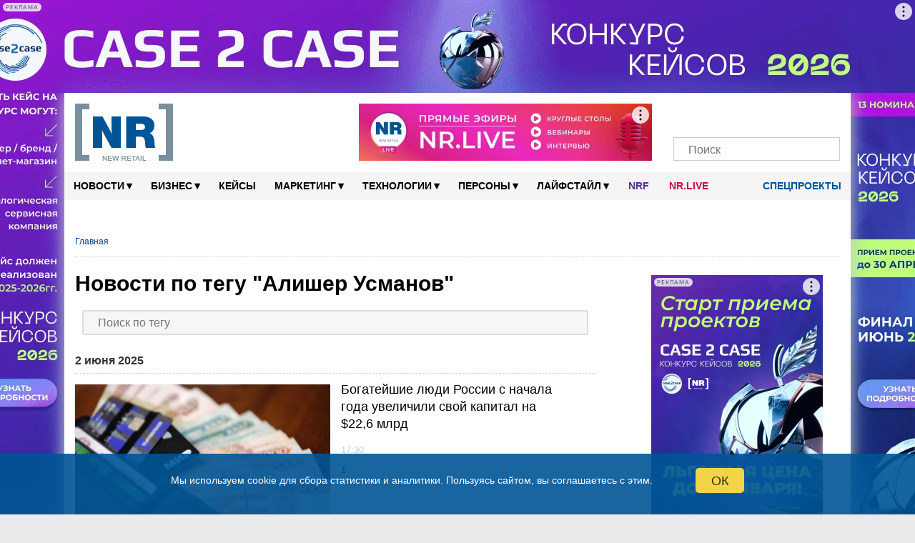

--- FILE ---
content_type: text/html; charset=UTF-8
request_url: https://new-retail.ru/tag/alisher_usmanov/
body_size: 204449
content:
<!DOCTYPE html>
<html xmlns="http://www.w3.org/1999/xhtml" xmlns="http://www.w3.org/1999/html" xml:lang="ru" lang="ru" prefix="og: http://ogp.me/ns#">

<head>
        <meta name="viewport" content="width=device-width, initial-scale=1.0">
    <meta name="google-site-verification" content="bzVYlnFNC_9fAiG4CxyY_P0RBSQSECBddw75IDytfvM"/>
    <meta name="google-site-verification" content="gIZK15akVSYiZUwEzso3GoZOj6NNYnK8cL23yHrnptI"/>
    <link rel="icon" href="/favicon.ico" type="image/x-icon">
    <link rel="shortcut icon" href="/favicon.ico" type="image/x-icon">
    <link rel="apple-touch-icon" sizes="120x120" href="/xapple-touch-icon.png.pagespeed.ic.YWwKoZaQ5O.webp">
    <link rel="icon" type="image/png" sizes="32x32" href="/xfavicon-32x32.png.pagespeed.ic.9BDHY52TPt.webp">
    <link rel="icon" type="image/png" sizes="16x16" href="/xfavicon-16x16.png.pagespeed.ic.OlhDabRa0V.webp">
    <link rel="manifest" href="/site.webmanifest">
    <link rel="mask-icon" href="/safari-pinned-tab.svg" color="#5bbad5">
    <link rel="alternate" type="application/rss+xml" href="https://new-retail.ru/rss/index.php">
    <meta name="msapplication-TileColor" content="#ffffff">
    <meta name="theme-color" content="#ffffff">
        <!-- ad -->
        <!-- /ad -->
            <link href="/bitrix/templates/inner-mobile/fancybox/A.jquery.fancybox-1.3.4.css.pagespeed.cf.zgsls-D_rn.css" rel="stylesheet" type="text/css"/>
        <link rel="stylesheet" type="text/css" href="/bitrix/templates/inner-mobile/vendors/A.vendors.css.pagespeed.cf.7MZh5oKgPZ.css"/>
    <link rel="stylesheet" href="/bitrix/templates/inner-mobile/vendors/A.swiper-bundle.min.css.pagespeed.cf.T2nCXN2flC.css">

    <meta http-equiv="Content-Type" content="text/html" charset="UTF-8"/>
    <script data-skip-moving="true">(function(w, d, n) {var cl = "bx-core";var ht = d.documentElement;var htc = ht ? ht.className : undefined;if (htc === undefined || htc.indexOf(cl) !== -1){return;}var ua = n.userAgent;if (/(iPad;)|(iPhone;)/i.test(ua)){cl += " bx-ios";}else if (/Windows/i.test(ua)){cl += ' bx-win';}else if (/Macintosh/i.test(ua)){cl += " bx-mac";}else if (/Linux/i.test(ua) && !/Android/i.test(ua)){cl += " bx-linux";}else if (/Android/i.test(ua)){cl += " bx-android";}cl += (/(ipad|iphone|android|mobile|touch)/i.test(ua) ? " bx-touch" : " bx-no-touch");cl += w.devicePixelRatio && w.devicePixelRatio >= 2? " bx-retina": " bx-no-retina";if (/AppleWebKit/.test(ua)){cl += " bx-chrome";}else if (/Opera/.test(ua)){cl += " bx-opera";}else if (/Firefox/.test(ua)){cl += " bx-firefox";}ht.className = htc ? htc + " " + cl : cl;})(window, document, navigator);</script>


<link href="/bitrix/cache/css/s1/inner-mobile/page_48f6891e70b69fc9350af3afc4d0353e/A.page_48f6891e70b69fc9350af3afc4d0353e_v1.css,q17530809361126.pagespeed.cf.SuPys_iy9y.css" type="text/css" rel="stylesheet"/>
<link href="/bitrix/cache/css/s1/inner-mobile/template_15b0f44e9909967526f96e3bf073dbd5/A.template_15b0f44e9909967526f96e3bf073dbd5_v1.css,q1767011325195928.pagespeed.cf.HWz4vDcSut.css" type="text/css" data-template-style="true" rel="stylesheet"/>
    






<link rel='canonical' href='https://new-retail.ru/tag/alisher_usmanov/'/>
        <meta name="description" content="Увлекательно о розничной и онлайн торговле по тегу «Алишер Усманов»"/>
                        <title>Новости по тегу "Алишер Усманов"</title>
    
            <link rel="stylesheet" href="/bitrix/templates/inner-mobile/js/A.multiple-select.min.css.pagespeed.cf.90guNj5_qh.css">
                                                                                        <link rel="stylesheet" href="/bitrix/templates/inner-mobile/js/A.lightzoom.css.pagespeed.cf.uKvu-0pGPI.css">

                                                            <meta property="og:type" content="article"/>    <meta property="fb:app_id" content="324199094920433"/>
                                        <!-- Yandex.Metrika counter -->
                        <noscript>
                <div><img src="https://mc.yandex.ru/watch/17725411" style="position:absolute; left:-9999px;" alt=""/></div>
            </noscript>
            <!-- /Yandex.Metrika counter -->
                    <!-- calltouch -->
        <!--calltouch -->
    <link rel="alternate" type="application/json" href="https://new-retail.ru/ai-feed/v1/articles.json">
</head>

<body>

    <script type="application/ld+json">
{
    "@context": "http://schema.org",
    "@type": "WebSite",
    "url": "https://new-retail.ru",
    "potentialAction": {
      "@type": "SearchAction",
      "target": "https://new-retail.ru/search/index.php?q={query}",
      "query": "required",
      "query-input": "required name=query"
    }
}
</script>

<script type='application/ld+json'> 
{
  "@context": "http://www.schema.org",
  "@type": "Organization",
  "name": "New Retail — портал о розничной торговле и электронной коммерции",
  "url": "https://new-retail.ru",
  "logo": "https://new-retail.ru/img/logo/xlogo.png",
  "image": "https://new-retail.ru/img/logo/logo.png",
  "description": "Новости ритейла и аналитические обзоры на New Retail",
  "telephone": "+ 7 (903) 184-7006",
  "address": {
    "@type": "PostalAddress",
    "streetAddress": "МКАД, 104-й км, д.8А, оф. 103",
    "addressLocality": "Москва",
    "addressRegion": "Россия",
    "postalCode": "105523"
  },
  "contactPoint": {
    "@type": "ContactPoint",
    "telephone": "+7 926 202 8416",
    "sameAs": [
        "https://t.me/NewRetail",
        "https://vk.com/newretail",
        "https://dzen.ru/new-retail.ru",
        "https://www.youtube.com/c/NewRetailTV/featured",
        "https://ok.ru/newretail",
        "https://twitter.com/NewRetail_ru",
        "https://new-retail.ru/rss/index_all.php"
    ]
  }
}
</script>

                
            <!-- Rating@Mail.ru counter -->
        <noscript>
            <div style="position:absolute;left:-10000px;">
                <img src="//top-fwz1.mail.ru/counter?id=2697244;js=na" style="border:0;" height="1" width="1" alt="пїЅпїЅпїЅпїЅпїЅпїЅпїЅ@Mail.ru"/>
            </div>
        </noscript>
        <!-- //Rating@Mail.ru counter -->
            <div class="show-image-container">
        <div id="show-image-container-close"></div>
        <div class="image-wrapper">

            <div class="left"></div>

            <div class="image">
                <div class="count">0/5</div>
                            </div>

            <div class="right"></div>

            <div class="info"></div>
        </div>
    </div>

    <!-- bg-banner -->
    <div class="P-banner">
        <!-- banner P_brand_1920x1080_or_1100x130 desktop only   -->
                                                <style>.P-banner-fix{height:130px;overflow:hidden;position:relative}.P-banner-fix-block{position:fixed;top:0;left:0;right:0;z-index:1001;pointer-events:none}.P-banner .adfox-p img{position:fixed!important}.P-banner-fix img{position:absolute!important;width:1920px!important;left:50%;transform:translateX(-50%)}</style>
<!--AdFox START-->
<!--yandex_newretaill-->
<!--Площадка: z.shezoria.new-retail.dev.4rome.ru / * / *-->
<!--Тип баннера: 3) Брендирование (П-баннер десктоп) сквозной-->
<!--Расположение: <верх страницы>-->
<div id="adfox_159905939555579479"></div>
                            <!-- end P_brand_1920x1080_or_1100x130 desktop only  -->
    </div>

            <div id="topcontainer">
            <!-- banner mobile_top_360x220 mobile only   -->
                        <!-- end banner mobile_top_360x220 mobile only   -->
        </div>
    
        <div id="wrapper" class="container">
        <div id="top"></div>
        <div class="menutop-fixed">
                        <div class="logo-block">
                <div class="logo-block-wrap">
                    <div itemscope itemtype="https://schema.org/Organization" class="itemscope_org">
                        <meta itemprop="name" content="New Retail">
                        <link itemprop="url" href="https://new-retail.ru/" content="https://new-retail.ru/">
                        <meta itemprop="address" content="105523, Москва, МКАД, 104-й км, д.8А, оф. 103">
                        <meta itemprop="logo" content="/img/logo/logo.png">
                        <meta itemprop="telephone" content="+79031847006">
                        <meta itemprop="description" content="Увлекательно о розничной и онлайн торговле по тегу «Алишер Усманов»">
                        <a href="/" class="logo">
                            <picture>
                                <source itemprop="logo" srcset="/img/logo/logo.webp" type="image/webp">
                                <img itemprop="logo" src="[data-uri]" alt="New Retail"/>
                            </picture>
                        </a>
                    </div>

                                            <div class="Oil">
                            <a href="/o_reklame/"></a>
                        </div><!-- oil inner-->

                        <div class="header-banner">
                                                        <!--AdFox START-->
<!--yandex_newretaill-->
<!--Площадка: z.shezoria.new-retail.dev.4rome.ru / * / *-->
<!--Тип баннера: Баннер в шапке 410*80 десктоп-->
<!--Расположение: <верх страницы>-->
<div id="adfox_1599059689119734"></div>
                        </div>
                                        <div class="socials-wrap">
                                                <div class="socials">
					<a href="https://t.me/NewRetail" class="social-icon" target="_blank" aria-label="Телеграм">
			<i class="tg-icon"></i>
			<span></span>
		</a>
					<a href="https://vk.com/newretail" class="social-icon" target="_blank" aria-label="VK">
			<i class="vk-icon"></i>
			<span>3359</span>
		</a>
					<a href="https://dzen.ru/new-retail.ru" class="social-icon" target="_blank" aria-label="Dzen">
			<i class="zen-icon"></i>
			<span>1900</span>
		</a>
					<a href="https://www.youtube.com/c/NewRetailTV/featured" class="social-icon" target="_blank" aria-label="YouTube">
			<i class="yt-icon"></i>
			<span></span>
		</a>
					<a href="https://rutube.ru/channel/26209329/" class="social-icon" target="_blank" aria-label="Rutube">
			<i class="rutube-icon"></i>
			<span></span>
		</a>
					<a href="/personal/subscribe/page/" class="social-icon" target="_blank" aria-label="Подписка">
			<i class="subscribe-icon"></i>
			<span></span>
		</a>
	  <!--button search mobile-->
  <span class="btn-search-mobile js-btn-search-mob social-icon"></span>
  <!--end button search mobile-->
</div>                        <div class="search-form-request search-mob">
                            <form action="/search/index.php">
    <input placeholder="Поиск" type="text" name="q" value=""/>
    <input name="s" type="submit" value=""/>
</form>
                        </div>
                    </div>
                    <div class="menu-trigger"><i class="burger-menu"></i></div>
                            </div>
    </div>
    <div id="menu">

        

        <div class="nav">
            <ul class="topline__search__rubric__block" itemscope itemtype="https://www.schema.org/SiteNavigationElement">
                <!-- <li><a href="/"><img src="/images/icon-home.png" alt="Главная" /></a></li>-->
                                
                                                                                                                                        
                                                                <li class="topline__search__rubric__link-wrap">
                    <a href="/novosti/" class="topline__search__rubric__link " itemprop="url">Новости<span class="icon">&#9662;</span></a>
                    <ul>
                        
                                
                                
                                
                                                                                                                                        
                
                                    
                                                                                    <li><a href="/novosti/retail/">Новости рынка</a></li>
                                                                                    
                                    
                                
                                
                                
                                                                                                                                        
                
                                    
                                                                                    <li><a href="/novosti/company/">Мероприятия</a></li>
                                                                                    
                                    
                                
                                
                                
                                    
                                                                                                                                                            </ul></li>                                    
                                                                <li class="topline__search__rubric__link-wrap">
                    <a href="/business/" class="topline__search__rubric__link " itemprop="url">Бизнес<span class="icon">&#9662;</span></a>
                    <ul>
                        
                                
                                
                                
                                                                                                                                        
                
                                    
                                                                                    <li><a href="/business/ekonomika/">Экономика</a></li>
                                                                                    
                                    
                                
                                
                                
                                                                                                                        
                                                                                                                                        
                
                                    
                                                                                    <li><a href="/business/e_commerce/">E-commerce</a></li>
                                                                                    
                                    
                                
                                
                                
                                                                                                                                        
                
                                    
                                                                                    <li><a href="/business/personal/">Персонал</a></li>
                                                                                    
                                    
                                
                                
                                
                                                                                                                                        
                
                                    
                                                                                    <li><a href="/business/pravo/">Право</a></li>
                                                                                    
                                    
                                
                                
                                
                                                                                                                                        
                
                                    
                                                                                    <li><a href="/business/knigi/">Книги</a></li>
                                                                                    
                                    
                                
                                
                                
                                                                                                                                                            </ul></li>                                            <li class="topline__search__rubric__link-wrap"><a href="/business/keysy/">Кейсы </a></li>
                                        
                                                                <li class="topline__search__rubric__link-wrap">
                    <a href="/marketing/" class="topline__search__rubric__link " itemprop="url">Маркетинг<span class="icon">&#9662;</span></a>
                    <ul style="padding-left:100px;width:1000px;">
                        
                                
                                
                                
                                                                                                                                        
                
                                    
                                                                                    <li><a href="/marketing/reklama/">Реклама</a></li>
                                                                                    
                                    
                                
                                
                                
                                                                                                                                        
                
                                    
                                                                                    <li><a href="/marketing/sotsialnye_seti/">Социальные сети</a></li>
                                                                                    
                                    
                                
                                
                                
                                                                                                                                                            </ul></li>                                    
                                                                <li class="topline__search__rubric__link-wrap">
                    <a href="/tehnologii/" class="topline__search__rubric__link " itemprop="url">Технологии<span class="icon">&#9662;</span></a>
                    <ul>
                        
                                
                                
                                
                                                                                                                                        
                
                                    
                                                                                    <li><a href="/specials/magazin_4.0/">Магазин 4.0</a></li>
                                                                                    
                                    
                                
                                
                                
                                                                                        
                                                                                                                                                            </ul></li>                                    
                
                                    
                                                                                    
                                            <li class="topline__search__rubric__link-wrap">

                                                                                                    <a href="/persony/" itemprop="url" class="topline__search__rubric__link root-item">Персоны<span class="icon">▾</span></a>
                                                                                                                                                        <ul class="its-children" style="padding-left: 600px;width: 422px;">
                                                        <li>
                                                            <a href="/persony/video/"><i class="fa fa-play-circle" aria-hidden="true"></i> Видео</a>
                                                        </li>
                                                        <li>
                                                            <a href="/blog/"><i class="fa fa-pencil" aria-hidden="true"></i> Блоги</a>
                                                        </li>
                                                    </ul>
                                                
                                            </li>
                                        
                                    
                                
                                
                                
                                                                                                                                        
                                                                <li class="topline__search__rubric__link-wrap">
                    <a href="/livestyle/" class="topline__search__rubric__link " itemprop="url">Лайфстайл<span class="icon">&#9662;</span></a>
                    <ul style="padding-left:495px;width:377px;">
                        
                                
                                
                                
                                                                                                                                        
                
                                    
                                                                                    <li><a href="/livestyle/shopping/">Шоппинг</a></li>
                                                                                    
                                    
                                
                                
                                
                                                                                                                                        
                
                                    
                                                                                    <li><a href="/livestyle/moda/">Мода</a></li>
                                                                                                <li><a href="/magaziny/otkrytiya/">Открытия</a></li>
                                                                                                        <li><a href="/magaziny/dizayn/">Дизайн</a></li>
                                                                                                        <li><a href="/magaziny/istoriya/">История</a></li>
                                                                                            
                                    
                                
                                
                                
                                                                    </ul></li>                                                                                                    <!--<li class="blogs--link"><a href="/blog/" class=""><i class="fa fa-pencil" aria-hidden="true"></i> Блоги</a></li>-->
                                  
                                    <li class="topline__search__rubric__link-wrap blogs--link_NRF"><a style="color: #582c8f;padding: 0px 14px;" href="/nrf/" class="">NRF</a></li>
                                    <li class="topline__search__rubric__link-wrap blogs--link_nrlive"><a href="https://nr.live/" target="_blank" style="padding: 0px 14px;">NR.LIVE</a></li>

                                    <!--<li class="special--link"><a href="/specials/" target="_blank"><i class="doc-icon"></i> Спецпроекты</a></li>-->
                                    <li class="special--link">
                                        <a href="/specials/" target="_blank" class="root-item"><i class="doc-icon"></i> Спецпроекты<!--<span class="icon">▾</span>--></a>
                                        <ul class="its-children" style="width: 422px;">
                                            <li style="float:right">
                                                                                                                                                <!-- <a href="https://mdaudit.new-retail.ru/" target="_blank"> Операционка в ритейле</a> -->
                                                <a href="https://yadostavka.new-retail.ru/" target="_blank"> Доставка для МСБ</a>
                                                <!-- <a href="https://www.pimsolutions.new-retail.ru/" target="_blank"> История российского екома 2013-2023</a> -->
                                                <a href="http://1-ofd.new-retail.ru/" target="_blank"> Кассовое решение для ритейла</a>
                                                <a href="https://zarabotai.new-retail.ru/" target="_blank"> Подработчики для ритейла</a>
                                            </li>
                                        </ul>
                                    </li>
                                
                                
                            </ul>
        </div>
            </div>
</div>


<div class="inner-page-content-wrapper">
            <div class="bread">
            <ul class="breadcrumb-navigation"><li><span class="breadcrumb-current-item">Главная</span></li></ul><script type="application/ld+json">
{
	"@context": "https://schema.org",
	"@type": "BreadcrumbList",
	"itemListElement": [
		{
			"@type": "ListItem", 
			"position": 1, 
			"item": {
				"@type":"WebPage",
				"@id": "https://new-retail.ru/",
				"name": "Главная"
			}
		}]
}</script>        </div>
        <div class="left-column">	<div class="tag-header">
		<h1>Новости по тегу "Алишер Усманов"</h1>
	</div>
<div class="dropdown">
	<div id="tagDropdown" class="dropdown-content">
		<input type="text" placeholder="Поиск по тегу" id="tagSearch" onkeyup="filterFunction()">
					<a href="/tag/geltek/">Geltek</a>
					<a href="/tag/case_2_case_/">Case 2 Case </a>
					<a href="/tag/elektrosnegokaty/">электроснегокаты</a>
					<a href="/tag/mts_yurent/">МТС Юрент</a>
					<a href="/tag/natsionalnye_alkogolnye_traditsii/">Национальные алкогольные традиции</a>
					<a href="/tag/aleksandr_petrov/">Александр Петров</a>
					<a href="/tag/patriarshie_prudy/">Патриаршие пруды</a>
					<a href="/tag/brandlab/">BrandLab</a>
					<a href="/tag/timepad/">TimePad</a>
					<a href="/tag/trts_avenue_sever/">ТРЦ Avenue Sever</a>
					<a href="/tag/ecoplatform/">Ecoplatform</a>
					<a href="/tag/h_tab/">H-Tab</a>
					<a href="/tag/lindex_group/">Lindex Group</a>
					<a href="/tag/khleb_nasushchnyy/">Хлеб Насущный</a>
					<a href="/tag/aperitivy/">аперитивы</a>
					<a href="/tag/costa_coffee/">Costa Coffee</a>
					<a href="/tag/federatsiya_nezavisimykh_profsoyuzov_rossii/">Федерация независимых профсоюзов России</a>
					<a href="/tag/angelina_melnikova/">Ангелина Мельникова</a>
					<a href="/tag/data_mall/">Data-Mall</a>
					<a href="/tag/remi/">Реми</a>
					<a href="/tag/karachaevo_cherkesiya/">Карачаево-Черкесия</a>
					<a href="/tag/brandt/">Brandt</a>
					<a href="/tag/galderma_group/">Galderma Group</a>
					<a href="/tag/assotsiatsiya_predpriyatiy_mebelnoy_i_derevoobrabatyvayushchey_otrasli_rossii/">Ассоциация предприятий мебельной и деревообрабатывающей отрасли России</a>
					<a href="/tag/aurus_cashmere/">Aurus Cashmere</a>
					<a href="/tag/radio_monte_carlo/">Радио Monte Carlo</a>
					<a href="/tag/facetime/">FaceTime</a>
					<a href="/tag/breloki/">брелоки</a>
					<a href="/tag/vyberu_ru/">Выберу.ру</a>
					<a href="/tag/ayaz_shabutdinov/">Аяз Шабутдинов</a>
					<a href="/tag/maksim_tereshkov/">Максим Терешков</a>
					<a href="/tag/northland/">Northland</a>
					<a href="/tag/media_instinct_group/">Media Instinct Group</a>
					<a href="/tag/bi_zone/">BI.ZONE</a>
					<a href="/tag/umnye_vesy/">умные весы</a>
					<a href="/tag/ortiga_developmen/">Ortiga Developmen</a>
					<a href="/tag/yagoda/">Yagoda</a>
					<a href="/tag/ozon_farmatsevtika/">Ozon Фармацевтика</a>
					<a href="/tag/tts_maksimir/">ТЦ Максимир</a>
					<a href="/tag/assotsiatsiya_merchandayzingovykh_agentstv/">Ассоциация мерчандайзинговых агентств</a>
					<a href="/tag/zaymer/">Займер</a>
					<a href="/tag/bhv/">BHV</a>
					<a href="/tag/galantereya/">галантерея</a>
					<a href="/tag/vorkuta/">Воркута</a>
					<a href="/tag/ukhta/">Ухта</a>
					<a href="/tag/respublika_komi/">Республика Коми</a>
					<a href="/tag/rossko/">ROSSKO</a>
					<a href="/tag/fit_service/">FIT SERVICE</a>
					<a href="/tag/pervym_delom/">Первым делом</a>
					<a href="/tag/soyuz_internet_torgovli/">Союз интернет-торговли</a>
					<a href="/tag/tsentrprodservis/">Центрпродсервис</a>
					<a href="/tag/swank/">Swank</a>
					<a href="/tag/netto/">Нетто</a>
					<a href="/tag/munchery/">Munchery</a>
					<a href="/tag/priostanovka_deyatelnosti/">приостановка деятельности</a>
					<a href="/tag/tts_altyn/">ТЦ Алтын</a>
					<a href="/tag/austin_reed/">Austin Reed</a>
					<a href="/tag/adobe/">Adobe</a>
					<a href="/tag/kosmostoriya/">Космостория</a>
					<a href="/tag/uk_veles_menedzhment/">УК Велес менеджмент</a>
					<a href="/tag/gk_pioner/">ГК Пионер</a>
					<a href="/tag/x5/">X5</a>
					<a href="/tag/tykva/">тыква</a>
					<a href="/tag/bustreyd/">Бустрейд</a>
					<a href="/tag/lamacon/">LAMACON</a>
					<a href="/tag/gk_talina/">ГК Талина</a>
					<a href="/tag/sberbank_investitsii/">Сбербанк Инвестиции</a>
					<a href="/tag/ne_prosto_veshch/">Не просто вещь</a>
					<a href="/tag/samolet/">Самолет</a>
					<a href="/tag/vlazhnye_salfetki/">влажные салфетки</a>
					<a href="/tag/conte/">CONTE</a>
					<a href="/tag/eshchye/">Ещё</a>
					<a href="/tag/den_narodnogo_edinstva/">День народного единства</a>
					<a href="/tag/yandeks_ritm/">Яндекс Ритм</a>
					<a href="/tag/peterburgskiy_dizayn/">Петербургский дизайн</a>
					<a href="/tag/e_legion/">e-legion</a>
					<a href="/tag/healbe/">HEALBE</a>
					<a href="/tag/nikolaevskiy/">Николаевский</a>
					<a href="/tag/punkt_e/">PUNKT E</a>
					<a href="/tag/assotsiatsiya_oblachno_orientirovannykh_tekhnologiy/">Ассоциация облачно-ориентированных технологий</a>
					<a href="/tag/vk_cloud/">VK Cloud</a>
					<a href="/tag/7_eleven/">7-Eleven</a>
					<a href="/tag/set_smart/">сеть Smart</a>
					<a href="/tag/led_ekrany/">LED-экраны</a>
					<a href="/tag/programmirovanie/">программирование</a>
					<a href="/tag/uzpost/">UzPost</a>
					<a href="/tag/renaissance_development/">Renaissance Development</a>
					<a href="/tag/sela_home/">SELA HOME</a>
					<a href="/tag/shrinkflyatsiya/">шринкфляция</a>
					<a href="/tag/vinnaya_karta/">винная карта</a>
					<a href="/tag/rubrik/">Рубрик</a>
					<a href="/tag/altseya/">Алцея</a>
					<a href="/tag/mega_ekaterinburg/">МЕГА Екатеринбург</a>
					<a href="/tag/yunifrost/">Юнифрост</a>
					<a href="/tag/amazing_red/">Amazing red</a>
					<a href="/tag/mesto_vstrechi_patriot/">Место встречи Патриот</a>
					<a href="/tag/greystory/">грейсторы</a>
					<a href="/tag/logika_moloka/">Логика молока</a>
					<a href="/tag/kaplya_moloka/">Капля молока</a>
					<a href="/tag/sotsialnaya_kommertsiya/">социальная коммерция</a>
					<a href="/tag/nice_easy/">Nice & Easy</a>
					<a href="/tag/makita/">Makita</a>
					<a href="/tag/madame_coco/">Madame Coco</a>
					<a href="/tag/pelican/">Pelican</a>
					<a href="/tag/world_food_moscow/">World Food Moscow</a>
					<a href="/tag/rwb_media/">RWB Media</a>
					<a href="/tag/f6/">F6</a>
					<a href="/tag/whitebird/">Whitebird</a>
					<a href="/tag/khlebnik/">Хлебник</a>
					<a href="/tag/otsifrovka/">оцифровка</a>
					<a href="/tag/the_byk/">The Бык</a>
					<a href="/tag/arkadiy_yurlov/">Аркадий Юрлов</a>
					<a href="/tag/tts_gorod_lefortovo/">ТЦ Город Лефортово</a>
					<a href="/tag/cats_dogs/">Cats&Dogs</a>
					<a href="/tag/aleksey_komkov/">Алексей Комков</a>
					<a href="/tag/mirinda/">Mirinda</a>
					<a href="/tag/pnk_severnoe_sheremetevo/">PNK Северное Шереметьево</a>
					<a href="/tag/izbyenka/">Избёнка</a>
					<a href="/tag/iphone_17/">iPhone 17</a>
					<a href="/tag/anime/">аниме</a>
					<a href="/tag/soyuz_avtomobilnykh_dilerov/">Союз автомобильных дилеров</a>
					<a href="/tag/hmarket/">Hmarket</a>
					<a href="/tag/kitayskie_avtomobili/">китайские автомобили</a>
					<a href="/tag/elisey_dolgikh2/">Елисей Долгих2</a>
					<a href="/tag/otklyuchenie_interneta/">отключение интернета</a>
					<a href="/tag/sibirskaya_kollektsiya/">Sибирская коллекция</a>
					<a href="/tag/mikhail_shufutinskiy/">Михаил Шуфутинский</a>
					<a href="/tag/kontraktnoe_proizvodstvo/">контрактное производство</a>
					<a href="/tag/diamant/">DIAMANT</a>
					<a href="/tag/dreame/">Dreame</a>
					<a href="/tag/alla_pugcheva/">Алла Пугчева</a>
					<a href="/tag/zastroyshchiki/">застройщики</a>
					<a href="/tag/novostroyki/">новостройки</a>
					<a href="/tag/idikea/">IDIkea</a>
					<a href="/tag/keyt_blanshett/">Кейт Бланшетт</a>
					<a href="/tag/luuk/">LUUK</a>
					<a href="/tag/igor_bronnikov/">Игорь Бронников</a>
					<a href="/tag/saudovskaya_araviya/">Саудовская Аравия</a>
					<a href="/tag/zaryad_ot_magnita/">Заряд от Магнита</a>
					<a href="/tag/dmitriy_gruzdev/">Дмитрий Груздев</a>
					<a href="/tag/denis_sakharov/">Денис Сахаров</a>
					<a href="/tag/ikon_development/">IKON Development</a>
					<a href="/tag/alphabet/">Alphabet</a>
					<a href="/tag/mikhail_beloborodov/">Михаил Белобородов</a>
					<a href="/tag/grass/">GRASS</a>
					<a href="/tag/sergey_esenin/">Сергей Есенин</a>
					<a href="/tag/georgiy_gorshkov/">Георгий Горшков</a>
					<a href="/tag/faberg/">Fabergé</a>
					<a href="/tag/x5_tech/">X5 Tech</a>
					<a href="/tag/noon/">Noon</a>
					<a href="/tag/yandeks_robotiks/">Яндекс Роботикс</a>
					<a href="/tag/andrey_zubriychuk/">Андрей Зубрийчук</a>
					<a href="/tag/fintech_awards_russia/">FinTech Awards Russia</a>
					<a href="/tag/predicta/">Predicta</a>
					<a href="/tag/redomilyatsiya/">редомиляция</a>
					<a href="/tag/otp_bank/">ОТП Банк</a>
					<a href="/tag/mts_adtech/">МТС Adtech</a>
					<a href="/tag/easybulky/">EasyBulky</a>
					<a href="/tag/tulskiy_pishchevoy_kombinat/">Тульский пищевой комбинат</a>
					<a href="/tag/alyuminievaya_assotsiatsiya/">Алюминиевая Ассоциация</a>
					<a href="/tag/jac/">JAC</a>
					<a href="/tag/max/">MAX</a>
					<a href="/tag/labubu/">Лабубу</a>
					<a href="/tag/pop_mart/">Pop Mart</a>
					<a href="/tag/stefano_ricci/">Stefano Ricci</a>
					<a href="/tag/del_monte/">Del Monte</a>
					<a href="/tag/guess_jeans/">GUESS JEANS</a>
					<a href="/tag/vk_muzyka/">VK Музыка</a>
					<a href="/tag/viqeo/">Viqeo</a>
					<a href="/tag/steam_deck/">Steam Deck</a>
					<a href="/tag/reseyl_market/">Ресейл Маркет</a>
					<a href="/tag/tsifrovoy_pomoshchnik/">цифровой помощник</a>
					<a href="/tag/assotsiatsiya_predstaviteley_elektronnoy_torgovli/">Ассоциация представителей электронной торговли</a>
					<a href="/tag/mar_consult/">MAR Consult</a>
					<a href="/tag/aurus/">Aurus</a>
					<a href="/tag/plavuchiy_dom/">плавучий дом</a>
					<a href="/tag/vareniki/">вареники</a>
					<a href="/tag/deseo/">DESEO</a>
					<a href="/tag/mesto_vstrechi_rodina/">Место встречи Родина</a>
					<a href="/tag/team_yandex/">Team Yandex</a>
					<a href="/tag/somele/">сомелье</a>
					<a href="/tag/v1_pervyy_vybor/">В1 – Первый выбор</a>
					<a href="/tag/gigachat/">GigaChat</a>
					<a href="/tag/ntech/">NTech</a>
					<a href="/tag/hochland/">Hochland</a>
					<a href="/tag/gk_neva_milk/">ГК НЕВА МИЛК</a>
					<a href="/tag/changan/">Changan</a>
					<a href="/tag/balance_coffee/">Balance Coffee</a>
					<a href="/tag/assotsiatsiya_knigorasprostraniteley/">Ассоциация книгораспространителей</a>
					<a href="/tag/quick_resto/">Quick Resto</a>
					<a href="/tag/shaurma/">шаурма</a>
					<a href="/tag/assotsiatsiya_kantselyarskogo_rynka/">Ассоциация канцелярского рынка</a>
					<a href="/tag/gzhelskiy_farforovyy_zavod/">Гжельский фарфоровый завод</a>
					<a href="/tag/kirovskaya_mekhovaya_fabrika/">Кировская меховая фабрика</a>
					<a href="/tag/fedor_konyukhov/">Федор Конюхов</a>
					<a href="/tag/kheyli_biber/">Хейли Бибер</a>
					<a href="/tag/t_tekhnologii/">Т-Технологии</a>
					<a href="/tag/severnyy_kavkaz/">Северный Кавказ</a>
					<a href="/tag/ompk/">ОМПК</a>
					<a href="/tag/petrovskie_delikatesy/">Петровские деликатесы</a>
					<a href="/tag/bakhreyn/">Бахрейн</a>
					<a href="/tag/magazinus/">Магазинус</a>
					<a href="/tag/magazinas/">Магазинас</a>
					<a href="/tag/funday/">FUNDAY</a>
					<a href="/tag/vb_development/">ВБ Девелопмент</a>
					<a href="/tag/tsikoriy/">цикорий</a>
					<a href="/tag/marina_malakhatko/">Марина Малахатько</a>
					<a href="/tag/logistika_expo/">Logistika Expo</a>
					<a href="/tag/gk_stilobat/">ГК Стилобат</a>
					<a href="/tag/mitprom/">Митпром</a>
					<a href="/tag/kholodnyy_chay/">холодный чай</a>
					<a href="/tag/ceconomy/">Ceconomy</a>
					<a href="/tag/kislovodsk/">Кисловодск</a>
					<a href="/tag/indeepa/">Indeepa</a>
					<a href="/tag/adventum/">Adventum</a>
					<a href="/tag/anastasiya_rodina/">Анастасия Родина</a>
					<a href="/tag/rolex/">Rolex</a>
					<a href="/tag/pravilnoe_pitanie/">правильное питание</a>
					<a href="/tag/roots/">Roots</a>
					<a href="/tag/gorchitsa/">горчица</a>
					<a href="/tag/ekaterina_yarina/">Екатерина Ярина</a>
					<a href="/tag/openai/">OpenAI</a>
					<a href="/tag/wibes/">Wibes</a>
					<a href="/tag/avtokafe/">автокафе</a>
					<a href="/tag/vologodskaya_oblast/">Вологодская область</a>
					<a href="/tag/rossiyskiy_auktsionnyy_dom/">Российский аукционный дом</a>
					<a href="/tag/bpmsoft/">BPMSoft</a>
					<a href="/tag/icl_soft/">ICL Soft</a>
					<a href="/tag/mashad_leather/">Mashad Leather</a>
					<a href="/tag/riteyl_stori/">Ритейл стори</a>
					<a href="/tag/ceetrus/">Ceetrus</a>
					<a href="/tag/tavros/">ТАВРОС</a>
					<a href="/tag/shacman/">Shacman</a>
					<a href="/tag/aleksandr_ovechkin/">Александр Овечкин</a>
					<a href="/tag/dilya_khasanova/">Диля Хасанова</a>
					<a href="/tag/assotsiatsiya_proizvoditeley_i_postavshchikov_gotovoy_edy/">Ассоциация производителей и поставщиков готовой еды</a>
					<a href="/tag/veganskaya_produktsiya/">веганская продукция</a>
					<a href="/tag/aleksandr_pal/">Александр Паль</a>
					<a href="/tag/barilla/">Barilla</a>
					<a href="/tag/trts_marko_moll/">ТРЦ Марко Молл</a>
					<a href="/tag/apsaykling/">апсайклинг</a>
					<a href="/tag/tatyana_navka/">Татьяна Навка</a>
					<a href="/tag/sergey_zhukov/">Сергей Жуков</a>
					<a href="/tag/vagit_alekperov/">Вагит Алекперов</a>
					<a href="/tag/aleksandr_sarychev/">Александр Сарычев</a>
					<a href="/tag/evgeniya_medvedeva/">Евгения Медведева</a>
					<a href="/tag/genshin_impact/">Genshin Impact</a>
					<a href="/tag/yuzhnaya_osetiya/">Южная Осетия</a>
					<a href="/tag/kapital_invest/">Капитал Инвест</a>
					<a href="/tag/webbankir/">Webbankir</a>
					<a href="/tag/ecom_expo/">ECOM Expo</a>
					<a href="/tag/houseware_expo/">HOUSEWARE EXPO</a>
					<a href="/tag/russian_trade_expo/">RUSSIAN TRADE EXPO</a>
					<a href="/tag/apraksin_dvor/">Апраксин двор</a>
					<a href="/tag/retail_media/">Retail Media</a>
					<a href="/tag/yuliya_lazareva/">Юлия Лазарева</a>
					<a href="/tag/ecom_expo_25/">ECOM Expo'25</a>
					<a href="/tag/elisey_dolgikh/">Елисей Долгих</a>
					<a href="/tag/shaman/">Shaman</a>
					<a href="/tag/konstantin_ivlev/">Константин Ивлев</a>
					<a href="/tag/anna_sorokina/">Анна Сорокина</a>
					<a href="/tag/samozapret/">самозапрет</a>
					<a href="/tag/elena_blinovskaya/">Елена Блиновская</a>
					<a href="/tag/tatyana_kim/">Татьяна Ким</a>
					<a href="/tag/gzhelskiy_farfor/">Гжельский Фарфор</a>
					<a href="/tag/ew_club/">EW-Club</a>
					<a href="/tag/gibdd/">ГИБДД</a>
					<a href="/tag/gonduras/">Гондурас</a>
					<a href="/tag/mobisharks/">Mobisharks</a>
					<a href="/tag/aed/">АЭД</a>
					<a href="/tag/kappa/">Kappa</a>
					<a href="/tag/trts_happy_moll/">ТРЦ Happy Молл</a>
					<a href="/tag/athlex/">ATHLEX</a>
					<a href="/tag/trts_botanica/">ТРЦ BOTANICA</a>
					<a href="/tag/bloomberg/">Bloomberg</a>
					<a href="/tag/blyumart/">Блюмарт</a>
					<a href="/tag/deepseek/">DeepSeek</a>
					<a href="/tag/viai_lab/">ViAi Lab</a>
					<a href="/tag/kuveyt/">Кувейт</a>
					<a href="/tag/face_code/">FACE CODE</a>
					<a href="/tag/gk_granel/">ГК Гранель</a>
					<a href="/tag/tri_tseny/">Три цены</a>
					<a href="/tag/baggins_coffee/">Baggins Coffee</a>
					<a href="/tag/digitaxfree/">DigiTaxFree</a>
					<a href="/tag/catrinix/">Catrinix</a>
					<a href="/tag/tts_savyelovskiy/">ТЦ Савёловский</a>
					<a href="/tag/x5_media/">X5 Media</a>
					<a href="/tag/spetsproekt/">Спецпроект</a>
					<a href="/tag/denis_chekrygin/">Денис Чекрыгин</a>
					<a href="/tag/huajing/">Huajing</a>
					<a href="/tag/xandres/">Xandres</a>
					<a href="/tag/khlebnitsa/">Хлебница</a>
					<a href="/tag/egrn/">ЕГРН</a>
					<a href="/tag/invest7/">Invest7</a>
					<a href="/tag/beri_zaryad/">Бери заряд!</a>
					<a href="/tag/abbyy/">ABBYY</a>
					<a href="/tag/prostokap/">ProstoKap</a>
					<a href="/tag/konkurs_keysov/">Конкурс Кейсов</a>
					<a href="/tag/trts_alaniya_moll/">ТРЦ Алания Молл</a>
					<a href="/tag/tts_green_city/">ТЦ Green City</a>
					<a href="/tag/kontur_tolk/">Контур.Толк</a>
					<a href="/tag/ticketscloud/">Ticketscloud</a>
					<a href="/tag/aleksandr_grishak/">Александр Гришак</a>
					<a href="/tag/alkogolnaya_proizvodstvennaya_kompaniya/">Алкогольная производственная компания</a>
					<a href="/tag/getblogger/">Getblogger</a>
					<a href="/tag/ingalyatory/">ингаляторы</a>
					<a href="/tag/myasnaya_lavka/">Мясная лавка</a>
					<a href="/tag/pruffme/">Pruffme</a>
					<a href="/tag/dmitriy_gnilitsa/">Дмитрий Гнилица</a>
					<a href="/tag/ilya_kusnirovich/">Илья Куснирович</a>
					<a href="/tag/retail_skills/">Retail Skills</a>
					<a href="/tag/oirom/">ОИРОМ</a>
					<a href="/tag/nedobrosovestnye_potrebitelskie_praktiki/">недобросовестные потребительские практики</a>
					<a href="/tag/mosstat/">Мосстат</a>
					<a href="/tag/brick_labs/">Brick Labs</a>
					<a href="/tag/vkusvill_krasivo/">ВкусВилл Красиво</a>
					<a href="/tag/ovs/">OVS</a>
					<a href="/tag/fiba_retail_group/">Fiba Retail Group</a>
					<a href="/tag/mgkl/">МГКЛ</a>
					<a href="/tag/tsifrovye_finansovye_aktivy/">цифровые финансовые активы</a>
					<a href="/tag/jaguar_land_rover/">Jaguar Land Rover</a>
					<a href="/tag/hirestreet/">Hirestreet</a>
					<a href="/tag/konstruktor/">конструктор</a>
					<a href="/tag/mozhayskiy_konditerskiy_dom/">Можайский кондитерский дом</a>
					<a href="/tag/rbt/">RBT</a>
					<a href="/tag/pervaya_mebelnaya_fabrika/">Первая мебельная фабрика</a>
					<a href="/tag/hobby_world/">Hobby World</a>
					<a href="/tag/jacob_co/">Jacob & Co</a>
					<a href="/tag/invisible/">Invisible</a>
					<a href="/tag/mariya_grigoreva/">Мария Григорьева</a>
					<a href="/tag/cube_moscow/">Cube.Moscow</a>
					<a href="/tag/asia_st_71/">Asia st 71</a>
					<a href="/tag/team_talk/">Team Talk</a>
					<a href="/tag/t2/">t2</a>
					<a href="/tag/nikasport/">Nikasport</a>
					<a href="/tag/starwind/">STARWIND</a>
					<a href="/tag/yandeks_fabrika/">Яндекс Фабрика</a>
					<a href="/tag/ibc_global/">IBC Global</a>
					<a href="/tag/evgeniya_kuzminykh/">Евгения Кузьминых</a>
					<a href="/tag/action/">Action</a>
					<a href="/tag/domkom/">Домком</a>
					<a href="/tag/health_nutrition/">Health&Nutrition</a>
					<a href="/tag/glavprodukt/">Главпродукт</a>
					<a href="/tag/supplement_group/">SUPPLEMENT GROUP</a>
					<a href="/tag/domovoy/">Домовой</a>
					<a href="/tag/lambumiz/">Ламбумиз</a>
					<a href="/tag/vk_reklama/">VK Реклама</a>
					<a href="/tag/t-bank/">T-Bank</a>
					<a href="/tag/trudovye_migranty/">трудовые мигранты</a>
					<a href="/tag/cemat/">CeMAT</a>
					<a href="/tag/naurr/">НАУРР</a>
					<a href="/tag/avito_finans/">Авито Финанс</a>
					<a href="/tag/tverskaya_oblast/">Тверская область</a>
					<a href="/tag/magadanskaya_oblast/">Магаданская область</a>
					<a href="/tag/may24/">MAY24</a>
					<a href="/tag/hazzys/">Hazzys</a>
					<a href="/tag/comitas/">COMITAS</a>
					<a href="/tag/adler/">Адлер</a>
					<a href="/tag/arktika/">Арктика</a>
					<a href="/tag/nebius/">Nebius</a>
					<a href="/tag/moskovskiy_kartofel/">Московский Картофель</a>
					<a href="/tag/rusmarket/">Русмаркет</a>
					<a href="/tag/gudvill/">Гудвилл</a>
					<a href="/tag/trts_krekshino/">ТРЦ Крекшино</a>
					<a href="/tag/iphone_16/">iPhone 16</a>
					<a href="/tag/evraziya/">Евразия</a>
					<a href="/tag/tsenozavr/">Ценозавр</a>
					<a href="/tag/nesquik/">Nesquik</a>
					<a href="/tag/nikita_efremov/">Nikita Efremov</a>
					<a href="/tag/evokom/">ЭвоКом</a>
					<a href="/tag/tantana/">Тантана</a>
					<a href="/tag/bookmate/">Bookmate</a>
					<a href="/tag/yollo/">YOLLO</a>
					<a href="/tag/aleksandr_rogov/">Александр Рогов</a>
					<a href="/tag/vostochnyy_ekonomicheskiy_forum/">Восточный экономический форум</a>
					<a href="/tag/stroy_grand/">Строй Гранд</a>
					<a href="/tag/ultimo_fashion_group/">Ultimo Fashion Group</a>
					<a href="/tag/stavropolskiy_kray/">Ставропольский край</a>
					<a href="/tag/essentuki/">Ессентуки</a>
					<a href="/tag/audiokassety/">аудиокассеты</a>
					<a href="/tag/nanduq/">NanduQ</a>
					<a href="/tag/notion/">Notion</a>
					<a href="/tag/vladislav_bakalchuk/">Владислав Бакальчук</a>
					<a href="/tag/unode50/">UNOde50</a>
					<a href="/tag/zimaletto/">Zimaletto</a>
					<a href="/tag/okkam/">Okkam</a>
					<a href="/tag/t_bank/">Т-банк</a>
					<a href="/tag/redmond/">Redmond</a>
					<a href="/tag/inoagenty/">иноагенты</a>
					<a href="/tag/sergey_chernenko/">Сергей Черненко</a>
					<a href="/tag/silver_spoon/">Silver spoon</a>
					<a href="/tag/gk_agropromkomplektatsiya/">ГК Агропромкомплектация</a>
					<a href="/tag/malayziya/">Малайзия</a>
					<a href="/tag/postoplata/">постоплата</a>
					<a href="/tag/doprodazhi/">допродажи</a>
					<a href="/tag/choux/">CHOUX</a>
					<a href="/tag/alla_raud/">Алла Рауд</a>
					<a href="/tag/gleb_yastrebkov/">Глеб Ястребков</a>
					<a href="/tag/oproverzhenie/">опровержение</a>
					<a href="/tag/victoria_andreyanova/">Victoria Andreyanova</a>
					<a href="/tag/sergey_krotkov/">Сергей Кротков</a>
					<a href="/tag/maksim_kotenkov/">Максим Котенков</a>
					<a href="/tag/nonton/">НОНТОН</a>
					<a href="/tag/gastroport/">Гастропорт</a>
					<a href="/tag/lemana_pro/">Лемана ПРО</a>
					<a href="/tag/ekaterina_varzhuntovich/">Екатерина Варжунтович</a>
					<a href="/tag/trts_leomall/">ТРЦ LeoMall</a>
					<a href="/tag/anna_kholod/">Анна Холод</a>
					<a href="/tag/hea/">HEA</a>
					<a href="/tag/telemagazin/">телемагазин</a>
					<a href="/tag/kuper/">Купер</a>
					<a href="/tag/roman_chekushov/">Роман Чекушов</a>
					<a href="/tag/pervyy_ofd/">Первый ОФД</a>
					<a href="/tag/evreyskaya_avtonomnaya_oblast/">Еврейская автономная область</a>
					<a href="/tag/trts_odipark/">ТРЦ ОДИПАРК</a>
					<a href="/tag/oks_labs/">Oks Labs</a>
					<a href="/tag/leonid_churikov/">Леонид Чуриков</a>
					<a href="/tag/soueast/">Soueast</a>
					<a href="/tag/knauf/">Knauf</a>
					<a href="/tag/toystore/">Toystore</a>
					<a href="/tag/tts_mari/">ТЦ MARi</a>
					<a href="/tag/td_baltiyskiy_bereg/">ТД Балтийский берег</a>
					<a href="/tag/saratovskaya_oblast/">Саратовская область</a>
					<a href="/tag/lada_iskra/">Lada Iskra</a>
					<a href="/tag/trts_alatyr/">ТРЦ Алатырь</a>
					<a href="/tag/stolnik/">STOLNIK</a>
					<a href="/tag/coffee_machine/">Coffee Machine</a>
					<a href="/tag/easy_commerce/">Easy Cоmmerce</a>
					<a href="/tag/itsiberia/">ITSIBERIA</a>
					<a href="/tag/suborbia/">Suborbia</a>
					<a href="/tag/zvuk_biznes/">Звук Бизнес</a>
					<a href="/tag/bulmer/">BULMER</a>
					<a href="/tag/assotsiatsiya_obedinenie_myasopererabotchikov/">Ассоциация Объединение мясопереработчиков</a>
					<a href="/tag/tts_moy_moll/">ТЦ Мой Молл</a>
					<a href="/tag/e_promo_group/">E-Promo Group</a>
					<a href="/tag/devid_bekkhem/">Дэвид Бекхэм</a>
					<a href="/tag/mega_kazan/">МЕГА Казань</a>
					<a href="/tag/artyem_savinovskiy/">Артём Савиновский</a>
					<a href="/tag/yadro/">Yadro</a>
					<a href="/tag/kvadra/">Kvadra</a>
					<a href="/tag/sergey_malyshev/">Сергей Малышев</a>
					<a href="/tag/rzhev/">Ржев</a>
					<a href="/tag/anton_alikhanov/">Антон Алиханов</a>
					<a href="/tag/ready_steady_go/">Ready! Steady! Go!</a>
					<a href="/tag/abrau_dyurso/">Абрау-Дюрсо</a>
					<a href="/tag/enps/">eNPS</a>
					<a href="/tag/gallup_international/">Gallup International</a>
					<a href="/tag/biletix/">Biletix</a>
					<a href="/tag/assist/">Assist</a>
					<a href="/tag/movinga/">Movinga</a>
					<a href="/tag/katerina_grog/">Катерина Грог</a>
					<a href="/tag/kirill_kulakov/">Кирилл Кулаков</a>
					<a href="/tag/konsol_pro/">Консоль.Про</a>
					<a href="/tag/margarin/">маргарин</a>
					<a href="/tag/valaamskie_produkty/">Валаамские продукты</a>
					<a href="/tag/profpoint/">Profpoint</a>
					<a href="/tag/wanta_group/">Wanta Group</a>
					<a href="/tag/welhome/">Welhome</a>
					<a href="/tag/barneys/">Barneys</a>
					<a href="/tag/ted_bakers/">Ted Bakers</a>
					<a href="/tag/kadewe/">KaDeWe</a>
					<a href="/tag/sber_biznes_soft/">Сбер Бизнес Софт</a>
					<a href="/tag/nadezhda_kurbatova/">Надежда Курбатова</a>
					<a href="/tag/mugler/">Mugler</a>
					<a href="/tag/russkaya_shkola_upravleniya/">Русская Школа Управления</a>
					<a href="/tag/korporatsiya_tsentr/">Корпорация Центр</a>
					<a href="/tag/orenburgskaya_oblast/">Оренбургская область</a>
					<a href="/tag/self_storage/">self-storage</a>
					<a href="/tag/fashion_factory_school/">Fashion Factory School</a>
					<a href="/tag/moskovskaya_pivovarennaya_kompaniya/">Московская пивоваренная компания</a>
					<a href="/tag/vostok_investitsii/">Восток инвестиции</a>
					<a href="/tag/ante_kovac/">Ante Kovac</a>
					<a href="/tag/rosalkogoltabakkontrol/">Росалкогольтабакконтроль</a>
					<a href="/tag/tcl/">TCL</a>
					<a href="/tag/obed_ru/">Обед.ру</a>
					<a href="/tag/milosh_bikovich/">Милош Бикович</a>
					<a href="/tag/natmall/">NATMALL</a>
					<a href="/tag/eleventy/">Eleventy</a>
					<a href="/tag/ellassay/">Ellassay</a>
					<a href="/tag/ibc_real_estate/">IBC Real Estate</a>
					<a href="/tag/mintay/">минтай</a>
					<a href="/tag/aurek/">АУРЭК</a>
					<a href="/tag/trts_kuzminki_moll/">ТРЦ Кузьминки Молл</a>
					<a href="/tag/marmelad/">мармелад</a>
					<a href="/tag/rumelko/">Румелко</a>
					<a href="/tag/lynks_property_management/">Lynks Property Management</a>
					<a href="/tag/rezyume/">резюме</a>
					<a href="/tag/advertising_standards_authority/">Advertising Standards Authority</a>
					<a href="/tag/mikhail_slivinskiy/">Михаил Сливинский</a>
					<a href="/tag/neyrostat/">Нейростат</a>
					<a href="/tag/klvz/">КЛВЗ</a>
					<a href="/tag/moshome/">MosHome</a>
					<a href="/tag/mosfit/">MosFit</a>
					<a href="/tag/milti/">Милти</a>
					<a href="/tag/currys/">Currys</a>
					<a href="/tag/afanasiy/">Афанасий</a>
					<a href="/tag/ip_telefoniya/">IP-телефония</a>
					<a href="/tag/sberanalitika/">СберАналитика</a>
					<a href="/tag/dom_farfora/">Дом Фарфора</a>
					<a href="/tag/ideco/">Ideco</a>
					<a href="/tag/first_in_space/">First in Space</a>
					<a href="/tag/munz_group/">MUNZ GROUP</a>
					<a href="/tag/roslesinforg/">Рослесинфорг</a>
					<a href="/tag/cverdlovskaya_oblast/">Cвердловская область</a>
					<a href="/tag/andrey_postnikov/">Андрей Постников</a>
					<a href="/tag/m_master/">М.Мастер</a>
					<a href="/tag/charmstore/">CHARMSTORE</a>
					<a href="/tag/magnit_market/">Магнит Маркет</a>
					<a href="/tag/taylormade/">TaylorMade</a>
					<a href="/tag/vizio/">Vizio</a>
					<a href="/tag/yandeks_bank/">Яндекс Банк</a>
					<a href="/tag/sodruzhestvo_proizvodstvennikov_tsekh/">Содружество производственников ЦEХ</a>
					<a href="/tag/checkoffice/">CheckOffice</a>
					<a href="/tag/viridian/">VIRIDIAN</a>
					<a href="/tag/khlebprom/">Хлебпром</a>
					<a href="/tag/haval/">Haval</a>
					<a href="/tag/shokiruyushchie_prognozy/">Шокирующие прогнозы</a>
					<a href="/tag/pnk_park_domodedovo_2/">PNK Парк Домодедово 2</a>
					<a href="/tag/agr_automotive_group/">AGR Automotive Group</a>
					<a href="/tag/mega_omsk/">МЕГА Омск</a>
					<a href="/tag/obedinennye_pivovarni_kholding/">Объединенные Пивоварни – Холдинг</a>
					<a href="/tag/dream_job/">Dream Job</a>
					<a href="/tag/soyuztelekom/">Союзтелеком</a>
					<a href="/tag/yunirest/">Юнирест</a>
					<a href="/tag/cyberspace/">Cyberspace</a>
					<a href="/tag/infosistemy_dzhet/">Инфосистемы Джет</a>
					<a href="/tag/smena_nazvaniya/">смена названия</a>
					<a href="/tag/pervaya_pomoshch/">Первая помощь</a>
					<a href="/tag/lisa_beauty/">Lisa Beauty</a>
					<a href="/tag/boxbot/">BoxBot</a>
					<a href="/tag/bringly/">Bringly</a>
					<a href="/tag/main_transport/">Main Transport</a>
					<a href="/tag/data_ai/">Data.ai</a>
					<a href="/tag/shedevrum/">Шедеврум</a>
					<a href="/tag/kandinsky/">Kandinsky</a>
					<a href="/tag/joi_izakaya/">Joi Izakaya</a>
					<a href="/tag/smart_ranking/">Smart Ranking</a>
					<a href="/tag/servisnoe_obsluzhivanie/">сервисное обслуживание</a>
					<a href="/tag/ultimate_education/">Ultimate Education</a>
					<a href="/tag/international_paper/">International Paper</a>
					<a href="/tag/gk_ilim/">ГК Илим</a>
					<a href="/tag/ofisnaya_bumaga/">офисная бумага</a>
					<a href="/tag/proslezhivaemost_tovarov/">прослеживаемость товаров</a>
					<a href="/tag/novabev_group/">Novabev Group</a>
					<a href="/tag/redomitsilyatsiya/">редомициляция</a>
					<a href="/tag/khaydzhenik/">Хайдженик</a>
					<a href="/tag/nevskaya_kosmetika/">Невская Косметика</a>
					<a href="/tag/elena_furs/">Elena Furs</a>
					<a href="/tag/royal_greenland/">Royal Greenland</a>
					<a href="/tag/agama/">Агама</a>
					<a href="/tag/narkotiki/">наркотики</a>
					<a href="/tag/ekvador/">Эквадор</a>
					<a href="/tag/courvoisier/">Courvoisier</a>
					<a href="/tag/campari/">Campari</a>
					<a href="/tag/dmitriy_khomutov/">Дмитрий Хомутов</a>
					<a href="/tag/chakra/">Chakra</a>
					<a href="/tag/panier_des_sens/">Panier des Sens</a>
					<a href="/tag/freshfrost/">ФрешФрост</a>
					<a href="/tag/1001_plate/">1001 Платье</a>
					<a href="/tag/trts_zhemchuzhnaya_plaza_cankt_peterburg/">ТРЦ Жемчужная Плаза (Cанкт-Петербург)</a>
					<a href="/tag/trts_kashirskaya_plaza_moskva/">ТРЦ Каширская Плаза (Москва)</a>
					<a href="/tag/trts_reutov_park/">ТРЦ Реутов Парк</a>
					<a href="/tag/trts_galereya_krasnodar/">ТРЦ Галерея Краснодар</a>
					<a href="/tag/soyuz_organicheskogo_zemledeliya/">Союз органического земледелия</a>
					<a href="/tag/kievskiy_metropoliten/">Киевский метрополитен</a>
					<a href="/tag/megalabs/">МегаЛабс</a>
					<a href="/tag/trk_moskvoreche_moskva/">ТРК Москворечье (Москва)</a>
					<a href="/tag/peterburgskiy_metropoliten/">Петербургский метрополитен</a>
					<a href="/tag/kazanskiy_metropoliten/">Казанский метрополитен</a>
					<a href="/tag/bts_riverdale_moskva/">БЦ RiverDale (Москва)</a>
					<a href="/tag/titan_development/">Титан-Девелопмент</a>
					<a href="/tag/tts_izmaylovskiy/">ТЦ Измайловский</a>
					<a href="/tag/produktovyy_riteyl/">продуктовый ритейл</a>
					<a href="/tag/piter_partma/">Питер Партма</a>
					<a href="/tag/a_nn_retail/">A&NN Retail</a>
					<a href="/tag/m1_solutions/">M1 Solutions</a>
					<a href="/tag/trts_galaktika_smolensk/">ТРЦ Галактика (Смоленск)</a>
					<a href="/tag/elets/">Eлец</a>
					<a href="/tag/evrogrupp/">ЕвроГрупп</a>
					<a href="/tag/finstroy/">Финстрой</a>
					<a href="/tag/alto_assets/">Alto Assets</a>
					<a href="/tag/dvi_group/">DVI Group</a>
					<a href="/tag/tts_altay/">ТЦ Алтай</a>
					<a href="/tag/idol/">IDOL</a>
					<a href="/tag/trk_mezhdunarodnyy_sankt_peterburg/">ТРК Международный (Санкт-Петербург)</a>
					<a href="/tag/trk_5_ozer_sankt_peterburg/">ТРК 5 Озер (Санкт-Петербург)</a>
					<a href="/tag/vyborg/">Выборг</a>
					<a href="/tag/trk_leto_sankt_peterburg/">ТРК ЛЕТО (Санкт-Петербург)</a>
					<a href="/tag/tts_mango_odintsovo/">ТЦ Манго (Одинцово)</a>
					<a href="/tag/trk_mayak_dubna/">ТРК Маяк (Дубна)</a>
					<a href="/tag/trts_ultra_city_mall_ufa/">ТРЦ Ultra City Mall (Уфа)</a>
					<a href="/tag/trk_skver/">ТРК Сквер</a>
					<a href="/tag/berhasm/">Berhasm</a>
					<a href="/tag/agatha/">Agatha</a>
					<a href="/tag/apm_monaco/">APM Monaco</a>
					<a href="/tag/balabala/">Balabala</a>
					<a href="/tag/semir/">Semir</a>
					<a href="/tag/focus_technologies/">Focus Technologies</a>
					<a href="/tag/tts_vremena_goda/">ТЦ Времена Года</a>
					<a href="/tag/konditerskaya_gruppa_lesnaya_skazka/">Кондитерская группа Лесная сказка</a>
					<a href="/tag/rossiyskaya_polka/">российская полка</a>
					<a href="/tag/green/">Green</a>
					<a href="/tag/blcv/">BLCV</a>
					<a href="/tag/korporativy/">корпоративы</a>
					<a href="/tag/da_domu/">Да дому</a>
					<a href="/tag/absolut_pos/">Absolut POS</a>
					<a href="/tag/free_lines_company/">Free Lines Company</a>
					<a href="/tag/assotsiatsiya_tsifrovykh_platform/">Ассоциация цифровых платформ</a>
					<a href="/tag/krabovye_palochki/">крабовые палочки</a>
					<a href="/tag/zotman/">Zotman</a>
					<a href="/tag/carte_noire/">Carte Noire</a>
					<a href="/tag/build_to_suit/">build-to-suit</a>
					<a href="/tag/sdelano_v_moskve/">Сделано в Москве</a>
					<a href="/tag/pergaev_bureau/">Pergaev Bureau</a>
					<a href="/tag/oborot_ru/">Оборот.ру</a>
					<a href="/tag/ivan_kurguzov/">Иван Кургузов</a>
					<a href="/tag/tts_novoarbatskiy/">ТЦ Новоарбатский</a>
					<a href="/tag/trts_lyubimovo_moll/">ТРЦ Любимово Молл</a>
					<a href="/tag/desport/">Desport</a>
					<a href="/tag/ketroy/">Ketroy</a>
					<a href="/tag/omni_rating_award_2023/">OMNI RATING AWARD 2023</a>
					<a href="/tag/evraziyskaya_nedelya_marketinga/">Евразийская неделя маркетинга</a>
					<a href="/tag/giga_chat/">GIGA CHAT</a>
					<a href="/tag/yagpt/">YaGPT</a>
					<a href="/tag/gk_solar/">ГК Солар</a>
					<a href="/tag/kashemir/">кашемир</a>
					<a href="/tag/razvivayushchie_igry/">развивающие игры</a>
					<a href="/tag/khardi_gardi/">Харди Гарди</a>
					<a href="/tag/kitayskie_tovary/">китайские товары</a>
					<a href="/tag/pobeda/">Победа</a>
					<a href="/tag/eksklyuzivnye_torgovye_marki/">эксклюзивные торговые марки</a>
					<a href="/tag/astana/">Астана</a>
					<a href="/tag/tank_khopper/">Танк & Хоппер</a>
					<a href="/tag/bilayn_adtech/">билайн adtech</a>
					<a href="/tag/olovo/">Олово</a>
					<a href="/tag/bronnitskiy_yuvelir/">Бронницкий ювелир</a>
					<a href="/tag/geoservisy/">геосервисы</a>
					<a href="/tag/kurskaya_oblast/">Курская область</a>
					<a href="/tag/efiopiya/">Эфиопия</a>
					<a href="/tag/iphone_15/">iPhone 15</a>
					<a href="/tag/anna_rodina/">Анна Родина</a>
					<a href="/tag/k2tekh/">К2Тех</a>
					<a href="/tag/aleksey_zagaynov/">Алексей Загайнов</a>
					<a href="/tag/yuliawave/">YULIAWAVE</a>
					<a href="/tag/kavkaz/">Кавказ</a>
					<a href="/tag/galina_kravchenko/">Галина Кравченко</a>
					<a href="/tag/dall_e/">DALL-E</a>
					<a href="/tag/evgeniya_kazakova/">Евгения Казакова</a>
					<a href="/tag/gk_mainsgroup/">ГК Mainsgroup</a>
					<a href="/tag/mains/">Mains</a>
					<a href="/tag/pavel_ozerov/">Павел Озеров</a>
					<a href="/tag/tsod/">ЦОД</a>
					<a href="/tag/krokus_ekspo/">Крокус Экспо</a>
					<a href="/tag/goldben/">Goldben</a>
					<a href="/tag/khay_ien_nguen/">Хай Иен Нгуен</a>
					<a href="/tag/bolshaya_ptitsa/">Большая птица</a>
					<a href="/tag/cloudshop/">CloudShop</a>
					<a href="/tag/antisklad/">Антисклад</a>
					<a href="/tag/litebox/">LiteBox</a>
					<a href="/tag/subtotal/">SUBTOTAL</a>
					<a href="/tag/shiptor/">Shiptor</a>
					<a href="/tag/andrey_kasalinskiy/">Андрей Касалинский</a>
					<a href="/tag/naf_naf/">Naf Naf</a>
					<a href="/tag/moskovskiy_postomat/">Московский постомат</a>
					<a href="/tag/simon_kucher_partners/">Simon-Kucher & Partners</a>
					<a href="/tag/rtk_solar/">РТК-Солар</a>
					<a href="/tag/geopost/">GeoPost</a>
					<a href="/tag/ekaterina_gavrina/">Екатерина Гаврина</a>
					<a href="/tag/mastermaynd/">мастермайнд</a>
					<a href="/tag/ekaterina_degtyarenko/">Екатерина Дегтяренко</a>
					<a href="/tag/andrey_gubanov/">Андрей Губанов</a>
					<a href="/tag/dmitriy_seryegin/">Дмитрий Серёгин</a>
					<a href="/tag/denis_kolokolnikov/">Денис Колокольников</a>
					<a href="/tag/anna_lapada/">Анна Лапада</a>
					<a href="/tag/sergey_mitrofanov/">Сергей Митрофанов</a>
					<a href="/tag/webim/">Webim</a>
					<a href="/tag/samvel_arutyunyan/">Самвел Арутюнян</a>
					<a href="/tag/aleksandr_shterenlikht/">Александр Штеренлихт</a>
					<a href="/tag/swisspharm/">SwissPharm</a>
					<a href="/tag/blank/">Бланк</a>
					<a href="/tag/ekaterina_borshcheva/">Екатерина Борщева</a>
					<a href="/tag/sup_bord/">SUP-борд</a>
					<a href="/tag/voblabeer/">ВоблаBeer</a>
					<a href="/tag/headline/">Headline</a>
					<a href="/tag/nikita_shisterov/">Никита Шистеров</a>
					<a href="/tag/katar/">Катар</a>
					<a href="/tag/stepan_gavrilov/">Степан Гаврилов</a>
					<a href="/tag/umnye_parkovki/">Умные парковки</a>
					<a href="/tag/andrey_kolodich/">Андрей Колодич</a>
					<a href="/tag/cre_retail_group/">CRE+Retail group</a>
					<a href="/tag/nataliya_kermedchieva/">Наталия Кермедчиева</a>
					<a href="/tag/audiobeydzh/">аудиобейдж</a>
					<a href="/tag/speechmate/">Speechmate</a>
					<a href="/tag/oleg_rogozhin/">Олег Рогожин</a>
					<a href="/tag/roark_capital/">Roark Capital</a>
					<a href="/tag/kholodovaya_tsep/">холодовая цепь</a>
					<a href="/tag/obonato/">Обонато</a>
					<a href="/tag/evgeniy_glukhoedov/">Евгений Глухоедов</a>
					<a href="/tag/kiton/">Kiton</a>
					<a href="/tag/lucky_bear/">Lucky Bear</a>
					<a href="/tag/matching/">матчинг</a>
					<a href="/tag/vicuna/">Vicuna</a>
					<a href="/tag/eduard_ashrafyan/">Эдуард Ашрафьян</a>
					<a href="/tag/galina_korotun/">Галина Коротун</a>
					<a href="/tag/aleksandra_galkina/">Александра Галкина</a>
					<a href="/tag/larisa_zelenkova/">Лариса Зеленкова</a>
					<a href="/tag/medak_farma/">Медак фарма</a>
					<a href="/tag/transportnye_kompanii/">транспортные компании</a>
					<a href="/tag/delko/">Delko</a>
					<a href="/tag/sandzhar_ashuraliev/">Санджар Ашуралиев</a>
					<a href="/tag/modul/">Модуль</a>
					<a href="/tag/aleksandr_altshuller/">Александр Альтшуллер</a>
					<a href="/tag/kse/">КСЭ</a>
					<a href="/tag/galina_kezikova/">Галина Кезикова</a>
					<a href="/tag/eduard_mironov/">Эдуард Миронов</a>
					<a href="/tag/inna_kalinina/">Инна Калинина</a>
					<a href="/tag/novosibirskiy_zavod_bytovoy_khimii/">Новосибирский завод бытовой химии</a>
					<a href="/tag/mokka/">Мокка</a>
					<a href="/tag/red_mad_robot/">red_mad_robot</a>
					<a href="/tag/dialog_x5/">Dialog X5</a>
					<a href="/tag/dariya_chapalda/">Дария Чапалда</a>
					<a href="/tag/igor_epaneshnikov/">Игорь Епанешников</a>
					<a href="/tag/domus/">Domus</a>
					<a href="/tag/comunica/">Comunica</a>
					<a href="/tag/obedinennaya_chaynaya_kompaniya/">Объединенная чайная компания</a>
					<a href="/tag/antares_vizhn_rossiya/">Антарес Вижн Россия</a>
					<a href="/tag/pavel_bulgakov/">Павел Булгаков</a>
					<a href="/tag/jvo/">JVO</a>
					<a href="/tag/maksim_loginov/">Максим Логинов</a>
					<a href="/tag/cergey_molchanov/">Cергей Молчанов</a>
					<a href="/tag/valeriya_zelinskaya/">Валерия Зелинская</a>
					<a href="/tag/maksim_bukharov/">Максим Бухаров</a>
					<a href="/tag/sellmonitor/">SellMonitor</a>
					<a href="/tag/fcproject/">FCPROJECT</a>
					<a href="/tag/ziloti/">ZILOTI</a>
					<a href="/tag/didzhital_media_kholding/">Диджитал медиа холдинг</a>
					<a href="/tag/opticell/">Opticell</a>
					<a href="/tag/mariya_gorobets/">Мария Горобец</a>
					<a href="/tag/you_wanna/">YOU WANNA</a>
					<a href="/tag/van_cleef/">Van Cleef</a>
					<a href="/tag/graff/">Graff</a>
					<a href="/tag/bvlgari/">Bvlgari</a>
					<a href="/tag/kismet_capital_group/">Kismet Capital Group</a>
					<a href="/tag/maksim_chekhovich/">Максим Чехович</a>
					<a href="/tag/ventra_trade/">Ventra Trade</a>
					<a href="/tag/okroshka/">окрошка</a>
					<a href="/tag/marmaks/">Мармакс</a>
					<a href="/tag/mono_stil/">Mono-Stil</a>
					<a href="/tag/monza/">Monza</a>
					<a href="/tag/elena_melnik/">Елена Мельник</a>
					<a href="/tag/darya_li/">Дарья Ли</a>
					<a href="/tag/renessans_strakhovanie/">Ренессанс страхование</a>
					<a href="/tag/barbikor/">барбикор</a>
					<a href="/tag/capri/">Capri</a>
					<a href="/tag/tapestry/">Tapestry</a>
					<a href="/tag/rovio/">Rovio</a>
					<a href="/tag/sega/">Sega</a>
					<a href="/tag/x5_klub/">X5 Клуб</a>
					<a href="/tag/tts_obnimi_obninsk/">ТЦ ОБНИМИ (Обнинск)</a>
					<a href="/tag/drova/">Дрова</a>
					<a href="/tag/yelki_palki/">Ёлки-Палки</a>
					<a href="/tag/patio_pitstsa/">Патио Пицца</a>
					<a href="/tag/tsm_agency/">TSM Agency</a>
					<a href="/tag/alina_abdulova/">Алина Абдулова</a>
					<a href="/tag/treyd_menedzhment/">Трейд Менеджмент</a>
					<a href="/tag/igor_grigorash/">Игорь Григораш</a>
					<a href="/tag/avtotor/">Автотор</a>
					<a href="/tag/uvlazhniteli/">увлажнители</a>
					<a href="/tag/yaroslavskiy_broyler/">Ярославский бройлер</a>
					<a href="/tag/demid_golikov/">Демид Голиков</a>
					<a href="/tag/viva_la_vika/">Viva La Vika</a>
					<a href="/tag/minimo/">Minimo</a>
					<a href="/tag/kseniya_liseva/">Ксения Лисьева</a>
					<a href="/tag/aleksandr_avdeev/">Александр Авдеев</a>
					<a href="/tag/vyacheslav_kozin/">Вячеслав Козин</a>
					<a href="/tag/japan_industrial_partners/">Japan Industrial Partners</a>
					<a href="/tag/kontragenty/">контрагенты</a>
					<a href="/tag/pskovskaya_oblast/">Псковская область</a>
					<a href="/tag/skan_interfaks/">СКАН-Интерфакс</a>
					<a href="/tag/guzeliya_imaeva/">Гузелия Имаева</a>
					<a href="/tag/a4group/">А4Group</a>
					<a href="/tag/fiba_group/">Fiba Group</a>
					<a href="/tag/vestel/">Vestel</a>
					<a href="/tag/verso/">VERSO</a>
					<a href="/tag/ych/">YCH</a>
					<a href="/tag/eenk/">EENK</a>
					<a href="/tag/anta/">ANTA</a>
					<a href="/tag/new_balance/">New Balance</a>
					<a href="/tag/bukkrosing/">буккросинг</a>
					<a href="/tag/similarweb/">Similarweb</a>
					<a href="/tag/spufing/">спуфинг</a>
					<a href="/tag/tenderplan/">Тендерплан</a>
					<a href="/tag/akademii_tendernykh_prodazh/">Академии тендерных продаж</a>
					<a href="/tag/marina_vlasenko/">Марина Власенко</a>
					<a href="/tag/road/">РОАД</a>
					<a href="/tag/brand_pulse/">Brand Pulse</a>
					<a href="/tag/jour/">JOUR</a>
					<a href="/tag/picard/">Picard</a>
					<a href="/tag/delitraiteur/">Delitraiteur</a>
					<a href="/tag/jumbo_foodmarkt/">Jumbo Foodmarkt</a>
					<a href="/tag/uppetit/">Uppetit</a>
					<a href="/tag/anton_dulov/">Антон Дулов</a>
					<a href="/tag/tsifrovoy_rubl/">цифровой рубль</a>
					<a href="/tag/oleg_pesterev/">Олег Пестерев</a>
					<a href="/tag/synergetic/">SYNERGETIC</a>
					<a href="/tag/megamarket/">Мегамаркет</a>
					<a href="/tag/vyazma/">Вязьма</a>
					<a href="/tag/portobello/">Portobello</a>
					<a href="/tag/lidiya_osipova/">Лидия Осипова</a>
					<a href="/tag/arkadiy_pasenko/">Аркадий Пасенко</a>
					<a href="/tag/gamma_invest_group/">Gamma Invest Group</a>
					<a href="/tag/orion_group/">Orion Group</a>
					<a href="/tag/nonton_rf/">НОНТОН.РФ</a>
					<a href="/tag/lyubimaya_kukhnya/">Любимая кухня</a>
					<a href="/tag/grigoriy_akulov/">Григорий Акулов</a>
					<a href="/tag/just_clothes/">JUST CLOTHES</a>
					<a href="/tag/pr_2/">PR</a>
					<a href="/tag/elena_malysheva/">Елена Малышева</a>
					<a href="/tag/tts_grand_marina_sochi/">ТЦ Гранд-Марина (Сочи)</a>
					<a href="/tag/sk_treyding/">СК-Трейдинг</a>
					<a href="/tag/trts_tau_galereya_saratov/">ТРЦ Тау Галерея (Саратов)</a>
					<a href="/tag/diamonds_are_forever/">Diamonds are Forever</a>
					<a href="/tag/galina_yazova/">Галина Язова</a>
					<a href="/tag/vladimir_yazov/">Владимир Язов</a>
					<a href="/tag/alpina_pablisher/">Альпина Паблишер</a>
					<a href="/tag/dmitriy_norka/">Дмитрий Норка</a>
					<a href="/tag/market_papa/">Market Papa</a>
					<a href="/tag/f_a_c_c_t/">F.A.C.C.T.</a>
					<a href="/tag/kiberdom/">Кибердом</a>
					<a href="/tag/sergey_kalmykov/">Сергей Калмыков</a>
					<a href="/tag/goodhelper/">GoodHelper</a>
					<a href="/tag/lucky_skills_school/">Lucky Skills School</a>
					<a href="/tag/ultima_yandeks_eda/">Ultima Яндекс Еда</a>
					<a href="/tag/putina/">«Путина»</a>
					<a href="/tag/hisense/">Hisense</a>
					<a href="/tag/alena_tikhova/">Алена Тихова</a>
					<a href="/tag/paykeeper/">PayKeeper</a>
					<a href="/tag/unitpay/">Unitpay</a>
					<a href="/tag/payanyway/">PayAnyWay</a>
					<a href="/tag/walletone/">WalletOne</a>
					<a href="/tag/marianna_skvortsova/">Марианна Скворцова</a>
					<a href="/tag/stanislav_smirnov/">Станислав Смирнов</a>
					<a href="/tag/alina_sibgatullina/">Алина Сибгатуллина</a>
					<a href="/tag/sellty/">Sellty</a>
					<a href="/tag/kristina_barzakovskaya/">Кристина Барзаковская</a>
					<a href="/tag/moremaniya/">Моремания</a>
					<a href="/tag/lab_industries/">LAB Industries</a>
					<a href="/tag/multikubik/">Мультикубик</a>
					<a href="/tag/kommunalnaya_avariya/">коммунальная авария</a>
					<a href="/tag/noch_arendatora/">Ночь арендатора</a>
					<a href="/tag/rossiyskiy_soyuz_kozhevnikov_i_obuvshchikov/">Российский союз кожевников и обувщиков</a>
					<a href="/tag/temu/">Temu</a>
					<a href="/tag/xpeng_motors/">Xpeng Motors</a>
					<a href="/tag/nio/">Nio</a>
					<a href="/tag/byd/">BYD</a>
					<a href="/tag/sergey_molchanov/">Сергей Молчанов</a>
					<a href="/tag/opt_yunion/">Опт Юнион</a>
					<a href="/tag/ivan_novikov/">Иван Новиков</a>
					<a href="/tag/evgeniy_sakharov/">Евгений Сахаров</a>
					<a href="/tag/vertical_aerospace/">Vertical Aerospace</a>
					<a href="/tag/deha/">DEHA</a>
					<a href="/tag/butilirovannaya_voda/">бутилированная вода</a>
					<a href="/tag/nyu_yorkskaya_fondovaya_birzha/">Нью-Йоркская фондовая биржа</a>
					<a href="/tag/ushiqlo/">Ushiqlo</a>
					<a href="/tag/ivanovskaya_tekstilnaya_kompaniya/">Ивановская текстильная компания</a>
					<a href="/tag/tatyana_gromova/">Татьяна Громова</a>
					<a href="/tag/lavazza/">Lavazza</a>
					<a href="/tag/mccain/">McCain</a>
					<a href="/tag/lamb_weston/">Lamb Weston</a>
					<a href="/tag/andrey_kutuzov/">Андрей Кутузов</a>
					<a href="/tag/aleksey_kachurin/">Алексей Качурин</a>
					<a href="/tag/yana_postnova/">Яна Постнова</a>
					<a href="/tag/williams_oliver/">Williams Oliver</a>
					<a href="/tag/the_cultt/">THE CULTT</a>
					<a href="/tag/pyzhikoff/">Пыжикофф</a>
					<a href="/tag/alpina_pro/">Альпина PRO</a>
					<a href="/tag/yana_lukasheva/">Яна Лукашева</a>
					<a href="/tag/maro_candle/">Maro Candle</a>
					<a href="/tag/vi_media/">VI-media</a>
					<a href="/tag/ilya_varlakhov/">Илья Варлахов</a>
					<a href="/tag/yuliya_blinova/">Юлия Блинова</a>
					<a href="/tag/creed/">Creed</a>
					<a href="/tag/smo_unidragon/">СМО Unidragon</a>
					<a href="/tag/hflabs/">HFLabs</a>
					<a href="/tag/timur_safiullin/">Тимур Сафиуллин</a>
					<a href="/tag/trts_surgut_siti_moll/">ТРЦ Сургут Сити Молл</a>
					<a href="/tag/market_15/">Маркет 15</a>
					<a href="/tag/dinex/">Dinex</a>
					<a href="/tag/mentos/">Mentos</a>
					<a href="/tag/multimerchant/">мультимерчант</a>
					<a href="/tag/ashot_grigoryan/">Ашот Григорян</a>
					<a href="/tag/andrey_shlyaev/">Андрей Шляев</a>
					<a href="/tag/tinkoff_ecommerce/">Tinkoff eCommerce</a>
					<a href="/tag/mariya_ponomarenko/">Мария Пономаренко</a>
					<a href="/tag/aleksey_shemyakin/">Алексей Шемякин</a>
					<a href="/tag/green_crab/">Green Crab</a>
					<a href="/tag/wee/">WEE</a>
					<a href="/tag/emka/">Emka</a>
					<a href="/tag/evgeniy_sazonov/">Евгений Сазонов</a>
					<a href="/tag/peredovye_platezhnye_resheniya/">Передовые Платежные Решения</a>
					<a href="/tag/lyubimyy/">Любимый</a>
					<a href="/tag/darya_antyufeeva/">Дарья Антюфеева</a>
					<a href="/tag/gallery/">Gallery</a>
					<a href="/tag/russ_outdoor/">Russ Outdoor</a>
					<a href="/tag/svarog/">Сварог</a>
					<a href="/tag/mcosmetic/">MCosmetic</a>
					<a href="/tag/malysham/">Малышам</a>
					<a href="/tag/frutokids/">ФрутоKids</a>
					<a href="/tag/lipetskiy_byuvet/">Липецкий бювет</a>
					<a href="/tag/inni/">inni</a>
					<a href="/tag/tts_yasenevo/">ТЦ Ясенево</a>
					<a href="/tag/industriya_gostepriimstva/">индустрия гостеприимства</a>
					<a href="/tag/bazis/">Базис</a>
					<a href="/tag/anastasiya_planidina/">Анастасия Планидина</a>
					<a href="/tag/belorussiya/">Белоруссия</a>
					<a href="/tag/marketpapa/">МаркетПапа</a>
					<a href="/tag/nikita_gornostaev/">Никита Горностаев</a>
					<a href="/tag/apple_music/">Apple Music</a>
					<a href="/tag/cubic_music/">Cubic Music</a>
					<a href="/tag/dmitriy_yakovlev/">Дмитрий Яковлев</a>
					<a href="/tag/lada_bulavitskaya/">Лада Булавицкая</a>
					<a href="/tag/galereya_mebeli/">Галерея Мебели</a>
					<a href="/tag/gtlogistics/">GTLogistics</a>
					<a href="/tag/ivan_denisov/">Иван Денисов</a>
					<a href="/tag/valentin_shatalov/">Валентин Шаталов</a>
					<a href="/tag/magnum/">MAGNUM</a>
					<a href="/tag/bosideng/">Bosideng</a>
					<a href="/tag/erdos/">Erdos</a>
					<a href="/tag/iwc/">IWC</a>
					<a href="/tag/decort/">Decorté</a>
					<a href="/tag/shiseido/">Shiseido</a>
					<a href="/tag/pola/">Pola</a>
					<a href="/tag/fancl/">Fancl</a>
					<a href="/tag/cl_de_peau_beaut/">Clé de Peau Beauté</a>
					<a href="/tag/sk_ii/">SK-II</a>
					<a href="/tag/vladimir_melnikov/">Владимир Мельников</a>
					<a href="/tag/gud_lakk/">Гуд Лакк</a>
					<a href="/tag/lassie/">Lassie</a>
					<a href="/tag/reima/">Reima</a>
					<a href="/tag/ccilu/">Ccilu</a>
					<a href="/tag/rens/">Rens</a>
					<a href="/tag/soludos/">Soludos</a>
					<a href="/tag/vegea/">Vegea</a>
					<a href="/tag/le_coq_sportif/">Le Coq Sportif</a>
					<a href="/tag/z_ta_shoes/">Zèta Shoes</a>
					<a href="/tag/yuliya_rusinova/">Юлия Русинова</a>
					<a href="/tag/mikhail_zotov/">Михаил Зотов</a>
					<a href="/tag/e_kampani/">Е.Кампани</a>
					<a href="/tag/v_rd/">VÄRD</a>
					<a href="/tag/wolta/">Wolta</a>
					<a href="/tag/evgeniy_nepeyvoda/">Евгений Непейвода</a>
					<a href="/tag/birzha_smen/">биржа смен</a>
					<a href="/tag/new_retail_forum/">New Retail Forum</a>
					<a href="/tag/eterna/">Eterna</a>
					<a href="/tag/retail_story/">Retail Story</a>
					<a href="/tag/obratnyy_optsion/">обратный опцион</a>
					<a href="/tag/mercedes_benz/">Mercedes-Benz</a>
					<a href="/tag/lex_borealis/">Lex Borealis</a>
					<a href="/tag/mikhail_muradov/">Михаил Мурадов</a>
					<a href="/tag/you/">YOU</a>
					<a href="/tag/mts_red/">МТС RED</a>
					<a href="/tag/lee_cooper/">Lee Cooper</a>
					<a href="/tag/fiskalizatsiya/">фискализация</a>
					<a href="/tag/susanna_uraeva/">Сусанна Ураева</a>
					<a href="/tag/indrive/">Indrive</a>
					<a href="/tag/b_152/">Б-152</a>
					<a href="/tag/nikita_volodin/">Никита Володин</a>
					<a href="/tag/gordey_alekseev/">Гордей Алексеев</a>
					<a href="/tag/otkrytie_ofisa/">открытие офиса</a>
					<a href="/tag/pokupka_proizvodstva/">покупка производства</a>
					<a href="/tag/fashoin_prokachka/">Fashoin прокачка</a>
					<a href="/tag/milfuds/">МилФудс</a>
					<a href="/tag/kelebek/">Kelebek</a>
					<a href="/tag/big_smile_coffee/">Big Smile Coffee</a>
					<a href="/tag/svetlana_siparova/">Светлана Сипарова</a>
					<a href="/tag/andrey_serikov/">Андрей Сериков</a>
					<a href="/tag/elena_selivanova/">Елена Селиванова</a>
					<a href="/tag/taisiya_golubeva/">Таисия Голубева</a>
					<a href="/tag/irina_piterson/">Ирина Питерсон</a>
					<a href="/tag/polina_upitis/">Полина Упитис</a>
					<a href="/tag/uforce/">uForce</a>
					<a href="/tag/commo_/">Commo </a>
					<a href="/tag/topfranchise_ru/">TopFranchise.ru</a>
					<a href="/tag/rowi/">ROWI</a>
					<a href="/tag/chloe/">Chloe</a>
					<a href="/tag/evocargo/">Evocargo</a>
					<a href="/tag/pim_sistema/">PIM-система</a>
					<a href="/tag/evgeniy_egorov/">Евгений Егоров</a>
					<a href="/tag/compo_platform/">Compo Platform</a>
					<a href="/tag/globus_it/">Globus IT</a>
					<a href="/tag/midjourneu/">MidJourneу</a>
					<a href="/tag/progressive_media/">Progressive Media</a>
					<a href="/tag/andrey_kurilovich/">Андрей Курилович</a>
					<a href="/tag/nadezhda_plechkova/">Надежда Плечкова</a>
					<a href="/tag/direct_service/">Direct Service</a>
					<a href="/tag/elena_evsevleeva/">Елена Евсевлеева</a>
					<a href="/tag/sherpa_rpa/">Sherpa RPA</a>
					<a href="/tag/konstantin_artemev/">Константин Артемьев</a>
					<a href="/tag/pishchevoe_proizvodstvo/">пищевое производство</a>
					<a href="/tag/anton_lutsevich/">Антон Луцевич</a>
					<a href="/tag/salary_index/">Salary Index</a>
					<a href="/tag/ekaterina_ivashkevich/">Екатерина Ивашкевич</a>
					<a href="/tag/mariya_bakatova/">Мария Бакатова</a>
					<a href="/tag/ekaterina_funtinkova/">Екатерина Фунтинкова</a>
					<a href="/tag/laboratoriya_prava/">Лаборатория права</a>
					<a href="/tag/anton_ivlev/">Антон Ивлев</a>
					<a href="/tag/market_deliveri/">Маркет Деливери</a>
					<a href="/tag/dmitriy_kolesnikov/">Дмитрий Колесников</a>
					<a href="/tag/ekf/">ЭКФ</a>
					<a href="/tag/gk_prayd/">ГК Прайд</a>
					<a href="/tag/tmk_tools/">ТМК tools</a>
					<a href="/tag/norbel/">Norbel</a>
					<a href="/tag/norgau/">Norgau</a>
					<a href="/tag/garwin/">Garwin</a>
					<a href="/tag/mir_instrumenta/">Мир инструмента</a>
					<a href="/tag/galatsentr/">Галацентр</a>
					<a href="/tag/maksmart/">Максмарт</a>
					<a href="/tag/inna_matchina/">Инна Матчина</a>
					<a href="/tag/multicold/">Multicold</a>
					<a href="/tag/ano_tsifrovaya_ekonomika/">АНО Цифровая экономика</a>
					<a href="/tag/sergey_grebennikov/">Сергей Гребенников</a>
					<a href="/tag/whatsapp_business_api/">WhatsApp Business API</a>
					<a href="/tag/dobryninskiy/">Добрынинский</a>
					<a href="/tag/ctrlweb/">Ctrlweb</a>
					<a href="/tag/nikolay_rezun/">Николай Резун</a>
					<a href="/tag/gk_renton_yard/">ГК Renton Yard</a>
					<a href="/tag/darina_solodkova/">Дарина Солодкова</a>
					<a href="/tag/upakovannaya_voda/">упакованная вода</a>
					<a href="/tag/directum_rx/">Directum RX</a>
					<a href="/tag/megs_menopause/">Megs Menopause</a>
					<a href="/tag/vichy_neovadiol/">Vichy Neovadiol</a>
					<a href="/tag/kaja/">Kaja</a>
					<a href="/tag/toofaced/">TooFaced</a>
					<a href="/tag/odeuropa/">Odeuropa</a>
					<a href="/tag/mutha/">Mutha</a>
					<a href="/tag/by_beauty_bay/">By Beauty Bay</a>
					<a href="/tag/comfort_zone/">Comfort Zone</a>
					<a href="/tag/byuti/">бьюти</a>
					<a href="/tag/dmitriy_stavitskiy/">Дмитрий Ставицкий</a>
					<a href="/tag/alisa_ermakova/">Алиса Ермакова</a>
					<a href="/tag/samovykup/">самовыкуп</a>
					<a href="/tag/aleksandr_ezhov/">Александр Ежов</a>
					<a href="/tag/soyuzmultkafe/">Союзмульткафе</a>
					<a href="/tag/zoloto/">золото</a>
					<a href="/tag/moneygold/">Moneygold</a>
					<a href="/tag/good_volt/">GOOD VOLT</a>
					<a href="/tag/kurnik_group/">Kurnik Group</a>
					<a href="/tag/rostelekom_tsod/">Ростелеком-ЦОД</a>
					<a href="/tag/umbrella_it/">Umbrella IT</a>
					<a href="/tag/konstantin_popandopulo/">Константин Попандопуло</a>
					<a href="/tag/brend_media/">бренд-медиа</a>
					<a href="/tag/yuliya_pitka/">Юлия Питка</a>
					<a href="/tag/lc_waikiki/">LC Waikiki</a>
					<a href="/tag/mavi/">Mavi</a>
					<a href="/tag/denis_nuzhdin/">Денис Нуждин</a>
					<a href="/tag/ao_progress/">АО ПРОГРЕСС</a>
					<a href="/tag/anna_alkhimova/">Анна Алхимова</a>
					<a href="/tag/vitaliy_tein/">Виталий Теин</a>
					<a href="/tag/tts_troyka/">ТЦ Тройка</a>
					<a href="/tag/yandexgpt/">YandexGPT</a>
					<a href="/tag/poetti/">Poetti</a>
					<a href="/tag/tekhnospark/">ТехноСпарк</a>
					<a href="/tag/ronavi_robotics/">Ronavi Robotics</a>
					<a href="/tag/ivan_borodin/">Иван Бородин</a>
					<a href="/tag/tekhpodderzhka/">техподдержка</a>
					<a href="/tag/inssmart/">Inssmart</a>
					<a href="/tag/artur_kolomiets/">Артур Коломиец</a>
					<a href="/tag/khalva_ekspress/">Халва Экспресс</a>
					<a href="/tag/imperator_forum_2023/">Imperator Forum 2023</a>
					<a href="/tag/biznes_premii/">бизнес-премии</a>
					<a href="/tag/collabrom_awards/">Collabrom Awards</a>
					<a href="/tag/olga_dedenko/">Ольга Деденко</a>
					<a href="/tag/yuliya_voloshchuk/">Юлия Волощук</a>
					<a href="/tag/robot_kurer/">робот-курьер</a>
					<a href="/tag/tts_yuzhnyy/">ТЦ Южный</a>
					<a href="/tag/diy_household_retail_russia_2023/">DIY&Household Retail Russia 2023</a>
					<a href="/tag/andrey_lisitsa/">Андрей Лисица</a>
					<a href="/tag/polina_velichkina/">Полина Величкина</a>
					<a href="/tag/vsemirnaya_organizatsiya_vinnogo_turizma/">Всемирная организация винного туризма</a>
					<a href="/tag/brandly/">Brandly</a>
					<a href="/tag/biznes2/">бизнес</a>
					<a href="/tag/mariya_azarenok/">Мария Азаренок</a>
					<a href="/tag/myata/">Мята</a>
					<a href="/tag/hurma_recruitment/">Hurma Recruitment</a>
					<a href="/tag/ekaterina_starodubtseva_kalacheva/">Екатерина Стародубцева-Калачева</a>
					<a href="/tag/tymy/">TYMY</a>
					<a href="/tag/aleksey_maystrenko/">Алексей Майстренко</a>
					<a href="/tag/letual/">ЛЭТУАЛЬ</a>
					<a href="/tag/mariya_mikhaylova/">Мария Михайлова</a>
					<a href="/tag/formaty_v_riteyle/">форматы в ритейле</a>
					<a href="/tag/anastasiya_lyubarskaya/">Анастасия Любарская</a>
					<a href="/tag/polina_mineeva/">Полина Минеева</a>
					<a href="/tag/vsyegazin/">Всёгазин</a>
					<a href="/tag/arteks/">Артекс</a>
					<a href="/tag/galereya_samotsvetov/">Галерея самоцветов</a>
					<a href="/tag/gradusy/">Градусы</a>
					<a href="/tag/precise/">PRECISE</a>
					<a href="/tag/tovary_dlya_pozharotusheniya/">товары для пожаротушения</a>
					<a href="/tag/biznes_akkaunt/">бизнес-аккаунт</a>
					<a href="/tag/rassylki/">рассылки</a>
					<a href="/tag/pigeon/">Pigeon</a>
					<a href="/tag/vedita/">VediTа</a>
					<a href="/tag/cafestore/">CafeStore</a>
					<a href="/tag/aleksandr_kazennov/">Александр Казеннов</a>
					<a href="/tag/anastasiya_chertovskikh/">Анастасия Чертовских</a>
					<a href="/tag/panclub/">PanClub</a>
					<a href="/tag/gosha_rubchinskiy/">Гоша Рубчинский</a>
					<a href="/tag/mat/">MATÜ</a>
					<a href="/tag/why_not/">WHY NOT?</a>
					<a href="/tag/polina_rudakova/">Полина Рудакова</a>
					<a href="/tag/russkiy_rybnyy_mir/">Русский рыбный мир</a>
					<a href="/tag/mudo/">MUDO</a>
					<a href="/tag/mstislav_voskresenskiy/">Мстислав Воскресенский</a>
					<a href="/tag/aleksandr_shurkaev/">Александр Шуркаев</a>
					<a href="/tag/marina_frolova/">Марина Фролова</a>
					<a href="/tag/sellematics/">Sellematics</a>
					<a href="/tag/direktfud/">Директфуд</a>
					<a href="/tag/reestr_startapov/">реестр стартапов</a>
					<a href="/tag/avtoteka/">Автотека</a>
					<a href="/tag/moskovskaya_nedelya_mody/">Московская неделя моды</a>
					<a href="/tag/svetlana_permyakova/">Светлана Пермякова</a>
					<a href="/tag/kantspark/">Канцпарк</a>
					<a href="/tag/mikhail_tsapok/">Михаил Цапок</a>
					<a href="/tag/violetta_bulgakova/">Виолетта Булгакова</a>
					<a href="/tag/marina_filippova/">Марина Филиппова</a>
					<a href="/tag/marketingovye_instrumenty/">маркетинговые инструменты</a>
					<a href="/tag/vkusnaya_zhizn/">Вкусная жизнь</a>
					<a href="/tag/hema/">Hema</a>
					<a href="/tag/epinduo/">Epinduo</a>
					<a href="/tag/tendam/">Tendam</a>
					<a href="/tag/women_secret/">Women’secret</a>
					<a href="/tag/sergey_ilyukha/">Сергей Илюха</a>
					<a href="/tag/vasiliy_tarasevich/">Василий Тарасевич</a>
					<a href="/tag/rookee/">Rookee</a>
					<a href="/tag/qlever_solutions/">Qlever Solutions</a>
					<a href="/tag/andrey_kharlak/">Андрей Харлак</a>
					<a href="/tag/gvatemala/">Гватемала</a>
					<a href="/tag/elya_khalili/">Эля Халили</a>
					<a href="/tag/jaecoo/">Jaecoo</a>
					<a href="/tag/dub/">DUB</a>
					<a href="/tag/dauren_abeuov/">Даурен Абеуов</a>
					<a href="/tag/mariya_litvinova/">Мария Литвинова</a>
					<a href="/tag/viktoriya_kartashova/">Виктория Карташова</a>
					<a href="/tag/soyuzfarma/">Союзфарма</a>
					<a href="/tag/umidigi/">UMIDIGI</a>
					<a href="/tag/pavel_shilyaev/">Павел Шиляев</a>
					<a href="/tag/lazurit_mebel/">Lazurit Мебель</a>
					<a href="/tag/anastasiya_rogacheva/">Анастасия Рогачева</a>
					<a href="/tag/collabroom/">Collabroom</a>
					<a href="/tag/frank_rg/">Frank RG</a>
					<a href="/tag/irina_ratina/">Ирина Ратина</a>
					<a href="/tag/singha/">Singha</a>
					<a href="/tag/krombacher/">Krombacher</a>
					<a href="/tag/clausthaler/">Clausthaler</a>
					<a href="/tag/budweiser/">Budweiser</a>
					<a href="/tag/hofbr_u/">Hofbräu</a>
					<a href="/tag/aleksandr_romashin/">Александр Ромашин</a>
					<a href="/tag/hobby_games/">Hobby Games</a>
					<a href="/tag/nastolnye_igry/">настольные игры</a>
					<a href="/tag/brandice/">BRandICE</a>
					<a href="/tag/denis_smelov/">Денис Смелов</a>
					<a href="/tag/anna_starkova/">Анна Старкова</a>
					<a href="/tag/ivan_ivanov/">Иван Иванов</a>
					<a href="/tag/ilya_gubarev/">Илья Губарев</a>
					<a href="/tag/timetrial/">TimeTrial</a>
					<a href="/tag/cdek_market/">CDEK.MARKET</a>
					<a href="/tag/yallamarket/">YallaMarket</a>
					<a href="/tag/komod/">Komod</a>
					<a href="/tag/aleksandr_gladkov/">Александр Гладков</a>
					<a href="/tag/mariya_tretyakova/">Мария Третьякова</a>
					<a href="/tag/upravlenie_rabochim_vremenem/">управление рабочим временем</a>
					<a href="/tag/shatalov_roman/">Шаталов Роман</a>
					<a href="/tag/kofeynyy_rynok/">кофейный рынок</a>
					<a href="/tag/the_welder_catherine/">The Welder Catherine</a>
					<a href="/tag/anastasiya_filippova/">Анастасия Филиппова</a>
					<a href="/tag/minsk/">Минск</a>
					<a href="/tag/chatgpt/">ChatGPT</a>
					<a href="/tag/igor_prokudin/">Игорь Прокудин</a>
					<a href="/tag/replay/">Replay</a>
					<a href="/tag/mobius_tekhnologii/">Мобиус Технологии</a>
					<a href="/tag/nikolay_molchanov/">Николай Молчанов</a>
					<a href="/tag/ivan_krutko/">Иван Крутько</a>
					<a href="/tag/elena_shkirdova/">Елена Шкирдова</a>
					<a href="/tag/mikhail_zamytskiy/">Михаил Замыцкий</a>
					<a href="/tag/maag/">MAAG</a>
					<a href="/tag/sergey_zhdanovich/">Сергей Жданович</a>
					<a href="/tag/igor_zelenko/">Игорь Зеленько</a>
					<a href="/tag/leader_team/">Leader Team</a>
					<a href="/tag/retail_services/">Retail Services</a>
					<a href="/tag/prestashop/">PrestaShop</a>
					<a href="/tag/upm/">UPM</a>
					<a href="/tag/alfa_khim_grupp/">Альфа Хим Групп</a>
					<a href="/tag/seledka/">селедка</a>
					<a href="/tag/sobmaexpo/">SobMaExpo</a>
					<a href="/tag/biznes_kvartira/">Бизнес-Квартира</a>
					<a href="/tag/viktor_solovev/">Виктор Соловьев</a>
					<a href="/tag/now/">Now</a>
					<a href="/tag/dzen/">Дзен</a>
					<a href="/tag/denis_volkov/">Денис Волков</a>
					<a href="/tag/ekaterina_nyuman/">Екатерина Ньюман</a>
					<a href="/tag/lemon_online/">Lemon.online</a>
					<a href="/tag/marina_kashina/">Марина Кашина</a>
					<a href="/tag/yuriy_bogdanov/">Юрий Богданов</a>
					<a href="/tag/gamavetfarm/">ГамаВетФарм</a>
					<a href="/tag/rasti/">РАСТИ</a>
					<a href="/tag/oleg_shevelev/">Олег Шевелев</a>
					<a href="/tag/hotfix/">Hotfix</a>
					<a href="/tag/evgeniy_slinyakov/">Евгений Слиняков</a>
					<a href="/tag/marketing_division/">Marketing Division</a>
					<a href="/tag/inga_vakhitova/">Инга Вахитова</a>
					<a href="/tag/sergey_startsev/">Сергей Старцев</a>
					<a href="/tag/mallpic_sochi/">MALLPIC SOCHI</a>
					<a href="/tag/beyonse/">Бейонсе</a>
					<a href="/tag/tvk_kalina_moll/">ТВК Калина Молл</a>
					<a href="/tag/nokian_tyres/">Nokian Tyres</a>
					<a href="/tag/invest_plyus/">Инвест Плюс</a>
					<a href="/tag/first_citizens_bank/">First Citizens Bank</a>
					<a href="/tag/silicon_valley_bank/">Silicon Valley Bank</a>
					<a href="/tag/sapato_ru/">Sapato.ru</a>
					<a href="/tag/shopbop/">Shopbop</a>
					<a href="/tag/multiship/">MultiShip</a>
					<a href="/tag/gradus/">Градус</a>
					<a href="/tag/sloteks/">Слотекс</a>
					<a href="/tag/sbermarketing/">СберМаркетинг</a>
					<a href="/tag/luzales/">Лузалес</a>
					<a href="/tag/vsemirnaya_federatsiya_assotsiatsiy_pryamykh_prodazh/">Всемирная федерация ассоциаций прямых продаж</a>
					<a href="/tag/lorus_scm/">LORUS SCM</a>
					<a href="/tag/marc_cain/">Marc Cain</a>
					<a href="/tag/ece_russland/">ECE Russland</a>
					<a href="/tag/midjorney/">Midjorney</a>
					<a href="/tag/fm_uslugi/">FM-услуги</a>
					<a href="/tag/logopark_shushary/">Логопарк Шушары</a>
					<a href="/tag/nikita_tsoy/">Никита Цой</a>
					<a href="/tag/high/">High</a>
					<a href="/tag/trts_evropeyskiy_moskva/">ТРЦ Европейский (Москва)</a>
					<a href="/tag/tekila/">текила</a>
					<a href="/tag/tatspirtprom/">Татспиртпром</a>
					<a href="/tag/daniil_prokhorov/">Даниил Прохоров</a>
					<a href="/tag/segmentatsiya/">сегментация</a>
					<a href="/tag/klientskaya_baza/">клиентская база</a>
					<a href="/tag/mara_sklyarova/">Мара Склярова</a>
					<a href="/tag/tander/">Тандер</a>
					<a href="/tag/gk_belaya_dolina/">ГК Белая Долина</a>
					<a href="/tag/albina_iskakova/">Альбина Искакова</a>
					<a href="/tag/ekaterina_mezentseva/">Екатерина Мезенцева</a>
					<a href="/tag/hrlink/">HRlink</a>
					<a href="/tag/dmitriy_makhlin/">Дмитрий Махлин</a>
					<a href="/tag/farmaimpeks/">Фармаимпекс</a>
					<a href="/tag/vianor/">Vianor</a>
					<a href="/tag/ivanor/">Ivanor</a>
					<a href="/tag/zebra_toys/">Zebra Toys</a>
					<a href="/tag/andrey_taraburin/">Андрей Тарабурин</a>
					<a href="/tag/aleksey_gevlich/">Алексей Гевлич</a>
					<a href="/tag/anton_sizemin/">Антон Сиземин</a>
					<a href="/tag/vseapteki/">ВсеАптеки</a>
					<a href="/tag/upgrade_retail_vesna_2023/">UPGRADE RETAIL Весна 2023</a>
					<a href="/tag/astmarket/">АстМаркет</a>
					<a href="/tag/gk_ametist_grupp/">ГК Аметист Групп</a>
					<a href="/tag/naymiks/">Наймикс</a>
					<a href="/tag/viktor_emets/">Виктор Емец</a>
					<a href="/tag/karina_gudova/">Карина Гудова</a>
					<a href="/tag/central_properties/">Central Properties</a>
					<a href="/tag/logicor/">Logicor</a>
					<a href="/tag/marina_kholodnik/">Марина Холодник</a>
					<a href="/tag/assotsiatsiya_kompaniy_individualnogo_khraneniya/">Ассоциация компаний индивидуального хранения</a>
					<a href="/tag/s8_capital/">S8 Capital</a>
					<a href="/tag/dobropek/">Добропек</a>
					<a href="/tag/oleg_sterlyadev/">Олег Стерлядев</a>
					<a href="/tag/emailmatrix/">EMAILMATRIX</a>
					<a href="/tag/liana_galina/">Лиана Галина</a>
					<a href="/tag/travyanye_napitki/">травяные напитки</a>
					<a href="/tag/karllagerfeldjeans/">KarlLagerfeldJeans</a>
					<a href="/tag/hugo/">Hugo</a>
					<a href="/tag/calvinkleinjeans/">CalvinKleinJeans</a>
					<a href="/tag/conceptgroup/">ConceptGroup</a>
					<a href="/tag/osminozhka/">Осьминожка</a>
					<a href="/tag/denis_nagaev/">Денис Нагаев</a>
					<a href="/tag/mikhail_shraybman/">Михаил Шрайбман</a>
					<a href="/tag/myasnaya_manufaktura_lytkarino/">Мясная мануфактура Лыткарино</a>
					<a href="/tag/bizhuteriya/">бижутерия</a>
					<a href="/tag/club/">Club</a>
					<a href="/tag/coffee_like/">Coffee Like</a>
					<a href="/tag/funko_pop/">Funko Pop</a>
					<a href="/tag/ikornyy/">Икорный</a>
					<a href="/tag/wtm_establishment/">WTM Establishment</a>
					<a href="/tag/eastnine/">Eastnine</a>
					<a href="/tag/meri_key/">Мэри Кэй</a>
					<a href="/tag/rut_khendler/">Рут Хэндлер</a>
					<a href="/tag/ingenious_designs/">Ingenious Designs</a>
					<a href="/tag/miracle_mop/">Miracle Mop</a>
					<a href="/tag/dzhoy_mangano/">Джой Мангано</a>
					<a href="/tag/chiq/">CHiQ</a>
					<a href="/tag/toblerone/">Toblerone</a>
					<a href="/tag/midjourney/">Midjourney</a>
					<a href="/tag/konstantin_loktev/">Константин Локтев</a>
					<a href="/tag/ramayoga/">RamaYoga</a>
					<a href="/tag/oleg_svechkin/">Олег Свечкин</a>
					<a href="/tag/cbermarketing/">CберМаркетинг</a>
					<a href="/tag/pitstsafabrika/">ПиццаФабрика</a>
					<a href="/tag/sushi_wok/">Суши Wok</a>
					<a href="/tag/anton_porkhunov/">Антон Порхунов</a>
					<a href="/tag/metaship/">MetaShip</a>
					<a href="/tag/termobele/">термобелье</a>
					<a href="/tag/sobeautiful/">SoBeautiful</a>
					<a href="/tag/fabrika_edy/">Фабрика еды</a>
					<a href="/tag/izipoint/">izipoint</a>
					<a href="/tag/food_miles/">Food Miles</a>
					<a href="/tag/studio_29/">STUDIO 29</a>
					<a href="/tag/hepsiburada/">Hepsiburada</a>
					<a href="/tag/jumia/">Jumia</a>
					<a href="/tag/mercado_libre/">Mercado Libre</a>
					<a href="/tag/romb/">Romb</a>
					<a href="/tag/okoloriteyl/">Околоритейл</a>
					<a href="/tag/damir_gubeydulin/">Дамир Губейдулин</a>
					<a href="/tag/vasilina_guterres/">Василина Гутьеррес</a>
					<a href="/tag/swed_house/">Swed House</a>
					<a href="/tag/network/">NetWork</a>
					<a href="/tag/sportmaster_media/">Спортмастер медиа</a>
					<a href="/tag/irina_ismailova/">Ирина Исмаилова</a>
					<a href="/tag/volt_energy/">Volt Energy</a>
					<a href="/tag/biryusa/">Бирюса</a>
					<a href="/tag/proekt_111/">Проект 111</a>
					<a href="/tag/buzzoola/">Buzzoola</a>
					<a href="/tag/adtech/">AdTech</a>
					<a href="/tag/banana_mama/">Банана- мама</a>
					<a href="/tag/ramstor/">Рамстор</a>
					<a href="/tag/paterson/">Патэрсон</a>
					<a href="/tag/sergey_fomin/">Сергей Фомин</a>
					<a href="/tag/general_catalyst/">General Catalyst</a>
					<a href="/tag/indriver/">InDriver</a>
					<a href="/tag/chek_korrektsii/">чек коррекции</a>
					<a href="/tag/assotsiatsii_ekspertov_bezopasnosti_riteyla/">Ассоциации экспертов безопасности ритейла</a>
					<a href="/tag/konstantin_sergeev/">Константин Сергеев</a>
					<a href="/tag/linux/">Linux</a>
					<a href="/tag/getgo/">GetGo</a>
					<a href="/tag/bing/">Bing</a>
					<a href="/tag/scandipakk/">Scandipakk</a>
					<a href="/tag/looper_textile/">Looper Textile</a>
					<a href="/tag/good_food/">Good Food</a>
					<a href="/tag/dmitriy_sizon/">Дмитрий Сизон</a>
					<a href="/tag/unisender_go/">Unisender Go</a>
					<a href="/tag/popcorn_books/">Popcorn Books</a>
					<a href="/tag/hype_expert/">Hype Expert</a>
					<a href="/tag/atlukhanov_ruslan/">Атлуханов Руслан</a>
					<a href="/tag/timur_marusyak/">Тимур Марусяк</a>
					<a href="/tag/viatris/">Viatris</a>
					<a href="/tag/motherbear/">Motherbear</a>
					<a href="/tag/exeed/">EXEED</a>
					<a href="/tag/omoda/">OMODA</a>
					<a href="/tag/delta_sistemy/">Delta Системы</a>
					<a href="/tag/alternativnye_sistemy/">Альтернативные системы</a>
					<a href="/tag/andrey_musinov/">Андрей Мусинов</a>
					<a href="/tag/natalya_nechaeva/">Наталья Нечаева</a>
					<a href="/tag/cmwp/">CMWP</a>
					<a href="/tag/tekhnostroy/">ТехноСтрой</a>
					<a href="/tag/cobrazz/">Cobrazz</a>
					<a href="/tag/genius_group/">Genius Group</a>
					<a href="/tag/gennadiy_nagornov/">Геннадий Нагорнов</a>
					<a href="/tag/denis_savelev/">Денис Савельев</a>
					<a href="/tag/groshev_svyatoslav/">Грошев Святослав</a>
					<a href="/tag/bezmaternykh_olga/">Безматерных Ольга</a>
					<a href="/tag/ivlev_konstantin/">Ивлев Константин</a>
					<a href="/tag/kaprielova_svetlana/">Каприелова Светлана</a>
					<a href="/tag/efanova_viktoriya/">Ефанова Виктория</a>
					<a href="/tag/texterra/">TexTerra</a>
					<a href="/tag/arkadiy_pekarevskiy/">Аркадий Пекаревский</a>
					<a href="/tag/boris_ostrobrod/">Борис Остроброд</a>
					<a href="/tag/brpi/">БРПИ</a>
					<a href="/tag/valenta_farm/">Валента Фарм</a>
					<a href="/tag/kseniya_gladkova/">Ксения Гладкова</a>
					<a href="/tag/vladimir_petrov/">Владимир Петров</a>
					<a href="/tag/yola_market/">Йола-маркет</a>
					<a href="/tag/ramil_nigmadzyanov/">Рамиль Нигмадзянов</a>
					<a href="/tag/supermag_plyus/">СуперМаг Плюс</a>
					<a href="/tag/servis_plyus/">Сервис Плюс</a>
					<a href="/tag/riteyl_soft/">Ритейл Софт</a>
					<a href="/tag/maskking_technology/">Maskking Technology</a>
					<a href="/tag/the_blueprint/">The Blueprint</a>
					<a href="/tag/mikhail_sinyev/">Михаил Синёв</a>
					<a href="/tag/andrey_grechkin/">Андрей Гречкин</a>
					<a href="/tag/dalreftrans/">Дальрефтранс</a>
					<a href="/tag/asorps/">АСОРПС</a>
					<a href="/tag/olga_tarasova/">Ольга Тарасова</a>
					<a href="/tag/sns/">SNS</a>
					<a href="/tag/daunsayzing/">даунсайзинг</a>
					<a href="/tag/media_direction_group/">Media Direction Group</a>
					<a href="/tag/alena_razbirina/">Алена Разбирина</a>
					<a href="/tag/kassovyy_razryv/">кассовый разрыв</a>
					<a href="/tag/paul_smith/">Paul Smith</a>
					<a href="/tag/franca/">Franca</a>
					<a href="/tag/idea/">IDEA</a>
					<a href="/tag/voli/">Voli</a>
					<a href="/tag/hdl/">HDL</a>
					<a href="/tag/chernogoriya/">Черногория</a>
					<a href="/tag/mariya_golenkova/">Мария Голенкова</a>
					<a href="/tag/mossa_jewelry/">MOSSA Jewelry</a>
					<a href="/tag/mariya_kingsli/">Мария Кингсли</a>
					<a href="/tag/isakov_jewelry/">Isakov Jewelry</a>
					<a href="/tag/viktor_isakov/">Виктор Исаков</a>
					<a href="/tag/yuveton/">ЮВЕТОН</a>
					<a href="/tag/vesta_astapovich/">Веста Астапович</a>
					<a href="/tag/producthub/">ProductHub</a>
					<a href="/tag/evgeniy_parshin/">Евгений Паршин</a>
					<a href="/tag/retail_tech_2023/">RETAIL TECH 2023</a>
					<a href="/tag/nitc/">NITC</a>
					<a href="/tag/maxma_com/">MAXMA.com</a>
					<a href="/tag/chat_gpt/">Chat GPT</a>
					<a href="/tag/semyen_pimenov/">Семён Пименов</a>
					<a href="/tag/irina_shanina/">Ирина Шанина</a>
					<a href="/tag/eleganzza/">ELEGANZZA</a>
					<a href="/tag/fashion_house_group/">Fashion House Group</a>
					<a href="/tag/sneakerbox/">SneakerBox</a>
					<a href="/tag/gerofarm/">ГЕРОФАРМ</a>
					<a href="/tag/sanofi/">Sanofi</a>
					<a href="/tag/rosatom/">Росатом</a>
					<a href="/tag/kept/">Kept</a>
					<a href="/tag/b1/">Б1</a>
					<a href="/tag/changellenge_/">Changellenge &gt;&gt;</a>
					<a href="/tag/ingenico/">Ingenico</a>
					<a href="/tag/kotofey/">Котофей</a>
					<a href="/tag/astrakhanskaya_oblast/">Астраханская область</a>
					<a href="/tag/rabochie_mesta/">рабочие места</a>
					<a href="/tag/smart_engines/">Smart Engines</a>
					<a href="/tag/vladimir_arlazarov/">Владимир Арлазаров</a>
					<a href="/tag/bbr_bank/">ББР Банк</a>
					<a href="/tag/aleksandr_petrovskiy/">Александр Петровский</a>
					<a href="/tag/elektronnye_dengi/">Электронные деньги</a>
					<a href="/tag/viktor_dostov/">Виктор Достов</a>
					<a href="/tag/aleksey_blagirev/">Алексей Благирев</a>
					<a href="/tag/purpur/">Пурпур</a>
					<a href="/tag/elena_zakharova/">Елена Захарова</a>
					<a href="/tag/deserved_ru/">Deserved.ru</a>
					<a href="/tag/erik_shekhovtsev/">Эрик Шеховцев</a>
					<a href="/tag/kinky_company/">Kinky Company</a>
					<a href="/tag/taisiya_reshetnikova/">Таисия Решетникова</a>
					<a href="/tag/primorskiy_kray/">Приморский край</a>
					<a href="/tag/zonesmart/">ZoneSmart</a>
					<a href="/tag/mastertms/">MasterTMS</a>
					<a href="/tag/performance_business_director/">Performance Business Director</a>
					<a href="/tag/andrey_nedosekin/">Андрей Недосекин</a>
					<a href="/tag/daher_group/">Daher Group</a>
					<a href="/tag/bootwood/">BOOTWOOD</a>
					<a href="/tag/vardan_vardanyan/">Вардан Варданян</a>
					<a href="/tag/klassifaydy/">классифайды</a>
					<a href="/tag/fili_beyker/">Фили-Бейкер</a>
					<a href="/tag/uber_platformy/">uber-платформы</a>
					<a href="/tag/acetarget/">AceTarget</a>
					<a href="/tag/anton_kladov/">Антон Кладов</a>
					<a href="/tag/cdek_pay/">CDEK Pay</a>
					<a href="/tag/westland/">Westland</a>
					<a href="/tag/peremarkirovka/">перемаркировка</a>
					<a href="/tag/artemiy_terekhov/">Артемий Терехов</a>
					<a href="/tag/cheburashka/">Чебурашка</a>
					<a href="/tag/mallpic/">mallpic</a>
					<a href="/tag/rumles/">Румлес</a>
					<a href="/tag/e2e4/">Е2Е4</a>
					<a href="/tag/renna/">Ренна</a>
					<a href="/tag/i2crm/">i2crm</a>
					<a href="/tag/vinni/">Винни</a>
					<a href="/tag/gate31/">GATE31</a>
					<a href="/tag/phluid_project/">Phluid Project</a>
					<a href="/tag/boy_smells/">Boy Smells</a>
					<a href="/tag/uniseks/">унисекс</a>
					<a href="/tag/bank_edy_rus/">Банк еды Русь</a>
					<a href="/tag/tssp_platforma/">ЦСП Платформа</a>
					<a href="/tag/aleksey_firsov/">Алексей Фирсов</a>
					<a href="/tag/vladislav_golovkin/">Владислав Головкин</a>
					<a href="/tag/pavel_slav/">Павел Слав</a>
					<a href="/tag/charged_retail/">Charged Retail</a>
					<a href="/tag/floris/">Floris</a>
					<a href="/tag/ilya_puyda/">Илья Пуйда</a>
					<a href="/tag/mikhail_volkov/">Михаил Волков</a>
					<a href="/tag/sergey_kotik/">Сергей Котик</a>
					<a href="/tag/bentley/">Bentley</a>
					<a href="/tag/trts_sibirskiy_moll_novosibirsk/">ТРЦ Сибирский молл (Новосибирск)</a>
					<a href="/tag/md_facility_management/">MD Facility Management</a>
					<a href="/tag/sgoryacha/">Сгоряча</a>
					<a href="/tag/markway/">Markway</a>
					<a href="/tag/milena_khudyakova/">Милена Худякова</a>
					<a href="/tag/foxconn/">Foxconn</a>
					<a href="/tag/ivan_gomonov/">Иван Гомонов</a>
					<a href="/tag/kuvalda_ru/">kuvalda.ru</a>
					<a href="/tag/mikhail_myatov/">Михаил Мятов</a>
					<a href="/tag/boris_bobrovnikov/">Борис Бобровников</a>
					<a href="/tag/lau_quan/">LAU QUAN</a>
					<a href="/tag/ijvan/">Ijvan</a>
					<a href="/tag/kotani_rus/">Котани Рус</a>
					<a href="/tag/tsimlyanskie_vina/">Цимлянские вина</a>
					<a href="/tag/siti_park_grad/">сити-парк Град</a>
					<a href="/tag/jones_road/">Jones Road</a>
					<a href="/tag/konsul/">Консул</a>
					<a href="/tag/promoproduktsiya/">промопродукция</a>
					<a href="/tag/iconicolor/">ICONICOLOR</a>
					<a href="/tag/mikhail_kuznetsov/">Михаил Кузнецов</a>
					<a href="/tag/bosco_di_ciliegi/">Bosco di Ciliegi</a>
					<a href="/tag/queue_buster/">Queue Buster</a>
					<a href="/tag/pavel_golub/">Павел Голуб</a>
					<a href="/tag/dr_petzer/">Dr.Petzer</a>
					<a href="/tag/homzen/">Homzen</a>
					<a href="/tag/light_bites/">Light Bites</a>
					<a href="/tag/harty/">Harty</a>
					<a href="/tag/carnica/">Carnica</a>
					<a href="/tag/delisse/">Delisse</a>
					<a href="/tag/pochtovaya_marka/">Почтовая марка</a>
					<a href="/tag/hola/">Hola</a>
					<a href="/tag/junion/">Junion</a>
					<a href="/tag/eat_no_meat/">Eat no meat</a>
					<a href="/tag/kumiho/">KuMiHo</a>
					<a href="/tag/moriki_doriki/">Moriki Doriki</a>
					<a href="/tag/soda/">SODA</a>
					<a href="/tag/dolce_milk/">DOLCE MILK</a>
					<a href="/tag/domfy/">Domfy</a>
					<a href="/tag/tuvio/">Tuvio</a>
					<a href="/tag/get_experts/">Get experts</a>
					<a href="/tag/vinnyy_gid/">Винный гид</a>
					<a href="/tag/trts_parus/">ТРЦ Парус</a>
					<a href="/tag/bari_alibasov/">Бари Алибасов</a>
					<a href="/tag/ace_target/">Ace Target</a>
					<a href="/tag/inna_dementeva/">Инна Дементьева</a>
					<a href="/tag/ekaterina_antsiferova/">Екатерина Анциферова</a>
					<a href="/tag/rostic_s/">Rostic’s</a>
					<a href="/tag/robert_mondavi/">Robert Mondavi</a>
					<a href="/tag/snapple/">Snapple</a>
					<a href="/tag/ekaterina_fugol/">Екатерина Фуголь</a>
					<a href="/tag/elena_bondarchuk/">Елена Бондарчук</a>
					<a href="/tag/chaynaya_lozhka/">Чайная ложка</a>
					<a href="/tag/pro_kontent/">Pro Контент</a>
					<a href="/tag/anya_galasheva/">Аня Галашева</a>
					<a href="/tag/yulya_gulyuk/">Юля Гулюк</a>
					<a href="/tag/nataliya_chizhova/">Наталия Чижова</a>
					<a href="/tag/hiker/">Hiker</a>
					<a href="/tag/uberizatsiya/">уберизация</a>
					<a href="/tag/soho_fashion_group/">Soho Fashion Group</a>
					<a href="/tag/yakhno_i_partnyery/">Яхно и партнёры</a>
					<a href="/tag/rs_pos/">RС POS</a>
					<a href="/tag/rc_group/">RC Group</a>
					<a href="/tag/roman_fomin/">Роман Фомин</a>
					<a href="/tag/martsipan/">марципан</a>
					<a href="/tag/khleb_i_sol/">Хлеб и соль</a>
					<a href="/tag/mikhail_paramonov/">Михаил Парамонов</a>
					<a href="/tag/promostranitsy/">ПромоСтраницы</a>
					<a href="/tag/smm_ingate/">SMM Ingate</a>
					<a href="/tag/ekaterina_lavrova/">Екатерина Лаврова</a>
					<a href="/tag/retsepty_babushki_agafi/">Рецепты бабушки Агафьи</a>
					<a href="/tag/iwengo_market/">iWENGO MARKET</a>
					<a href="/tag/yuliana_gordon/">Юлиана Гордон</a>
					<a href="/tag/fyedor_virin/">Фёдор Вирин</a>
					<a href="/tag/bugmd_com/">bugmd.com</a>
					<a href="/tag/darya_klokova/">Дарья Клокова</a>
					<a href="/tag/dhl_logistics_trend_radar/">DHL Logistics Trend Radar</a>
					<a href="/tag/mirtek/">МИРТЕК</a>
					<a href="/tag/vita_dzhus/">Вита Джус</a>
					<a href="/tag/warpoint/">WARPOINT</a>
					<a href="/tag/divan_ru/">Divan.ru</a>
					<a href="/tag/youtravel_me/">YouTravel.me</a>
					<a href="/tag/mario_berlucci/">Mario Berlucci</a>
					<a href="/tag/monro/">Monro</a>
					<a href="/tag/nice_one/">NICE ONE</a>
					<a href="/tag/eliza_ali/">Элиза Али</a>
					<a href="/tag/gotek/">ГОТЭК</a>
					<a href="/tag/mondi/">Mondi</a>
					<a href="/tag/fyedor_sokiryanskiy/">Фёдор Сокирянский</a>
					<a href="/tag/gotovaya_eda/">готовая еда</a>
					<a href="/tag/kellogg_s/">Kellogg's</a>
					<a href="/tag/sudebnyy_isk/">судебный иск</a>
					<a href="/tag/tomato/">ТОМАТО</a>
					<a href="/tag/anastasiya_klenkina/">Анастасия Кленкина</a>
					<a href="/tag/yaroslav_tverdov/">Ярослав Твердов</a>
					<a href="/tag/rosimushchestvo/">Росимущество</a>
					<a href="/tag/monobrendovye_magaziny/">монобрендовые магазины</a>
					<a href="/tag/igor_shchedrin/">Игорь Щедрин</a>
					<a href="/tag/upravlenie_zakazami/">управление заказами</a>
					<a href="/tag/oms_sistemy/">OMS-системы</a>
					<a href="/tag/starfish_24/">Starfish 24</a>
					<a href="/tag/roman_davidov/">Роман Давидов</a>
					<a href="/tag/merkatus/">Меркатус</a>
					<a href="/tag/leo_shevchenko/">Лео Шевченко</a>
					<a href="/tag/khlebnyy_dom/">Хлебный дом</a>
					<a href="/tag/esperans/">Эсперанс</a>
					<a href="/tag/kalendari/">календари</a>
					<a href="/tag/stroytrakt/">СтройТракт</a>
					<a href="/tag/tts_stroypark/">ТЦ Стройпарк</a>
					<a href="/tag/dmitriy_azarov/">Дмитрий Азаров</a>
					<a href="/tag/orlovskaya_oblast/">Орловская область</a>
					<a href="/tag/pandao/">Pandao</a>
					<a href="/tag/anastasiya_kozhevina/">Анастасия Кожевина</a>
					<a href="/tag/bryussel/">Брюссель</a>
					<a href="/tag/logistika_i_tochka/">Логистика – и точка</a>
					<a href="/tag/aleksandr_gerasimov/">Александр Герасимов</a>
					<a href="/tag/nataliya_kotova/">Наталия Котова</a>
					<a href="/tag/yashkino/">Яшкино</a>
					<a href="/tag/prostokvashino/">Простоквашино</a>
					<a href="/tag/sms_aero/">SMS Aero</a>
					<a href="/tag/konstantin_sazhin/">Константин Сажин</a>
					<a href="/tag/reseyl/">ресейл</a>
					<a href="/tag/looky/">LOOKY</a>
					<a href="/tag/bochkari/">Бочкари</a>
					<a href="/tag/stanislav_korotetskiy/">Станислав Коротецкий</a>
					<a href="/tag/trivago/">Trivago</a>
					<a href="/tag/tinder/">Tinder</a>
					<a href="/tag/lidiya_goncharova/">Лидия Гончарова</a>
					<a href="/tag/oomph/">Oomph</a>
					<a href="/tag/trts_skazka/">ТРЦ Сказка</a>
					<a href="/tag/belgrad/">Белград</a>
					<a href="/tag/relocata/">Relocata</a>
					<a href="/tag/usedesk/">USEDESK</a>
					<a href="/tag/squall/">Squall</a>
					<a href="/tag/andre_per_buzdum/">Андре-Пьер Буздум</a>
					<a href="/tag/ilya_sergeenko/">Илья Сергеенко</a>
					<a href="/tag/arseniy_dabbakh/">Арсений Даббах</a>
					<a href="/tag/sergey_budyakov/">Сергей Будяков</a>
					<a href="/tag/pavel_semenov/">Павел Семенов</a>
					<a href="/tag/delikatesy/">деликатесы</a>
					<a href="/tag/dmitriy_ermolaev/">Дмитрий Ермолаев</a>
					<a href="/tag/trts_izumrudnyy_gorod_tomsk/">ТРЦ Изумрудный город (Томск)</a>
					<a href="/tag/dobrynya/">Добрыня</a>
					<a href="/tag/trts_viva/">ТРЦ ВиВа!</a>
					<a href="/tag/tts_status_korolyev/">ТЦ Статус (Королёв)</a>
					<a href="/tag/roman_abramovich/">Роман Абрамович</a>
					<a href="/tag/varvara_zabrodina/">Варвара Забродина</a>
					<a href="/tag/grigoriy_yaffa/">Григорий Яффа</a>
					<a href="/tag/pan_chemodan/">Пан Чемодан</a>
					<a href="/tag/nataliya_sofronova/">Наталия Софронова</a>
					<a href="/tag/etrn/">ЭТрН</a>
					<a href="/tag/minimalnye_roznichnye_tseny/">минимальные розничные цены</a>
					<a href="/tag/dmitriy_sautenkov/">Дмитрий Саутенков</a>
					<a href="/tag/ego_tekhnologii/">Эго Технологии</a>
					<a href="/tag/emodika/">Emodika</a>
					<a href="/tag/williams_et_oliver/">Williams Et Oliver</a>
					<a href="/tag/ekaterina_panteleeva/">Екатерина Пантелеева</a>
					<a href="/tag/aleksandr_chukhontsev/">Александр Чухонцев</a>
					<a href="/tag/igor_bozhenko/">Игорь Боженко</a>
					<a href="/tag/sbuorshchik_zakazov/">сборщик заказов</a>
					<a href="/tag/georgiy_ivashchenko/">Георгий Иващенко</a>
					<a href="/tag/la_maison_simons/">La Maison Simons</a>
					<a href="/tag/y2/">Y2</a>
					<a href="/tag/mallexpert_/">mallexpert </a>
					<a href="/tag/sca_rbk/">sca.rbk</a>
					<a href="/tag/todasye/">Тодасё</a>
					<a href="/tag/razdel_biznesa/">раздел бизнеса</a>
					<a href="/tag/trts_mozaika_moskva/">ТРЦ Мозаика (Москва)</a>
					<a href="/tag/tsifrovye_dvoyniki/">цифровые двойники</a>
					<a href="/tag/tts_elokhovskiy_passazh/">ТЦ Елоховский пассаж</a>
					<a href="/tag/zima/">зима</a>
					<a href="/tag/fair_isle/">Fair Isle</a>
					<a href="/tag/alkogolnaya_sibirskaya_gruppa/">Алкогольная сибирская группа</a>
					<a href="/tag/olam_international/">Olam International</a>
					<a href="/tag/lalibela_coffee/">Lalibela Coffee</a>
					<a href="/tag/napi/">НАПИ</a>
					<a href="/tag/mesto_vstrechi_kirgiziya/">Место встречи Киргизия</a>
					<a href="/tag/kolesa_darom/">Колеса даром</a>
					<a href="/tag/aleksandr_afanasev/">Александр Афанасьев</a>
					<a href="/tag/tamara_mashnitskaya/">Тамара Машницкая</a>
					<a href="/tag/demix/">Demix</a>
					<a href="/tag/tatyana_ivanova/">Татьяна Иванова</a>
					<a href="/tag/hotjar/">Hotjar</a>
					<a href="/tag/veb_analitika/">веб-аналитика</a>
					<a href="/tag/kislorod/">KISLOROD</a>
					<a href="/tag/maksim_zhukov/">Максим Жуков</a>
					<a href="/tag/mariya_kurdina/">Мария Курдина</a>
					<a href="/tag/dm_tekh/">Дм-тех</a>
					<a href="/tag/dmitriy_bakhtin/">Дмитрий Бахтин</a>
					<a href="/tag/krispy_kreme/">Krispy Kreme</a>
					<a href="/tag/soyuz_proizvoditeley_ivan_chaya/">Союз производителей иван-чая</a>
					<a href="/tag/lanit/">ЛАНИТ</a>
					<a href="/tag/norbit/">Норбит</a>
					<a href="/tag/denis_smirnov/">Денис Смирнов</a>
					<a href="/tag/keddo/">KEDDO</a>
					<a href="/tag/smena/">Smena</a>
					<a href="/tag/assotsiatsiya_mezhdunarodnoy_ekonomicheskoy_strategii_/">Ассоциация Международной Экономической Стратегии </a>
					<a href="/tag/aleksandr_dvorskiy/">Александр Дворский</a>
					<a href="/tag/amiran_ibragimov/">Амиран Ибрагимов</a>
					<a href="/tag/inventor_soft/">Inventor Soft</a>
					<a href="/tag/retail_business_russia/">Retail Business Russia</a>
					<a href="/tag/quattrocomforto/">Quattrocomforto</a>
					<a href="/tag/pulse/">Pulse</a>
					<a href="/tag/instreet/">Instreet</a>
					<a href="/tag/olga_shvenk/">Ольга Швенк</a>
					<a href="/tag/dmitriy_karmishin/">Дмитрий Кармишин</a>
					<a href="/tag/frodeks/">Фродекс</a>
					<a href="/tag/maksim_kaminskiy/">Максим Каминский</a>
					<a href="/tag/avtorynok/">авторынок</a>
					<a href="/tag/moskovskiy_postamat/">Московский Постамат</a>
					<a href="/tag/sergey_khitrov/">Сергей Хитров</a>
					<a href="/tag/kristina_spiryeva/">Кристина Спирёва</a>
					<a href="/tag/kanzler/">KANZLER</a>
					<a href="/tag/mongoliya/">Монголия</a>
					<a href="/tag/balenciaga/">Balenciaga</a>
					<a href="/tag/urban_vibes/">Urban Vibes</a>
					<a href="/tag/syurveer/">Сюрвеер</a>
					<a href="/tag/konstantin_krasovskiy/">Константин Красовский</a>
					<a href="/tag/nikolay_galyanov/">Николай Гальянов</a>
					<a href="/tag/korm_dlya_zhivotnykh/">корм для животных</a>
					<a href="/tag/kuzminki_mall/">Kuzminki Mall</a>
					<a href="/tag/artem_bogdanov/">Артем Богданов</a>
					<a href="/tag/dr_pepper/">Dr Pepper</a>
					<a href="/tag/burn/">Burn</a>
					<a href="/tag/vladislav_ponomarev/">Владислав Пономарев</a>
					<a href="/tag/olga_buzova/">Ольга Бузова</a>
					<a href="/tag/mu_mu/">Му-Му</a>
					<a href="/tag/retair/">Retair</a>
					<a href="/tag/maksim_matveev/">Максим Матвеев</a>
					<a href="/tag/vnukovo_outlet_village/">Vnukovo Outlet Village</a>
					<a href="/tag/juicero/">Juicero</a>
					<a href="/tag/trts_marmelad/">ТРЦ Мармелад</a>
					<a href="/tag/ooo_super/">ООО Супер</a>
					<a href="/tag/ooo_kani/">ООО Кани</a>
					<a href="/tag/market_guru/">MarketGuru</a>
					<a href="/tag/maksim_gralnik/">Максим Гральник</a>
					<a href="/tag/ifellow/">iFellow</a>
					<a href="/tag/ilya_paramonov/">Илья Парамонов</a>
					<a href="/tag/aleksey_ilin/">Алексей Ильин</a>
					<a href="/tag/aleksey_milkin/">Алексей Милькин</a>
					<a href="/tag/fortenova_group/">Fortenova Group</a>
					<a href="/tag/melodiya_zdorovya/">Мелодия здоровья</a>
					<a href="/tag/everest/">Everest</a>
					<a href="/tag/key_account_manager/">Key Account Manager</a>
					<a href="/tag/velkopopovick_kozel/">Velkopopovický Kozel</a>
					<a href="/tag/stella_artois/">Stella Artois</a>
					<a href="/tag/hoegaarden/">Hoegaarden</a>
					<a href="/tag/solntse_moskvy/">Солнце Москвы</a>
					<a href="/tag/gastroklaster/">гастрокластер</a>
					<a href="/tag/j_germeister/">Jägermeister</a>
					<a href="/tag/gulliver_toys/">Gulliver Toys</a>
					<a href="/tag/button_blue/">Button Blue</a>
					<a href="/tag/gulliver_group/">Gulliver Group</a>
					<a href="/tag/gulliver_market/">Gulliver Market</a>
					<a href="/tag/revgames/">RevGames</a>
					<a href="/tag/anton_danyushin/">Антон Данюшин</a>
					<a href="/tag/smp/">СМП</a>
					<a href="/tag/text_ru/">Text.ru</a>
					<a href="/tag/galina_sokolova/">Галина Соколова</a>
					<a href="/tag/mesto_vstrechi_budapesht/">Место встречи Будапешт</a>
					<a href="/tag/bridgestone/">Bridgestone</a>
					<a href="/tag/tinkoff_avto/">Тинькофф Авто</a>
					<a href="/tag/napoleon_it/">Napoleon IT</a>
					<a href="/tag/ruslan_akhtyamov/">Руслан Ахтямов</a>
					<a href="/tag/denis_gasilin/">Денис Гасилин</a>
					<a href="/tag/twist/">Twist</a>
					<a href="/tag/machka/">Machka</a>
					<a href="/tag/ipekyol/">Ipekyol</a>
					<a href="/tag/tbdteam/">TBDteam</a>
					<a href="/tag/natalya_romanova/">Наталья Романова</a>
					<a href="/tag/bu_veshchi/">бу вещи</a>
					<a href="/tag/salist/">Salist</a>
					<a href="/tag/maksim_kolesov/">Максим Колесов</a>
					<a href="/tag/inoi/">INOI</a>
					<a href="/tag/avtodom/">Автодом</a>
					<a href="/tag/gruzoviki/">грузовики</a>
					<a href="/tag/veshchi_na_zakaz/">вещи на заказ</a>
					<a href="/tag/maksim_genke/">Максим Генке</a>
					<a href="/tag/havas/">Havas</a>
					<a href="/tag/korzinka/">Korzinka</a>
					<a href="/tag/makro/">Makro</a>
					<a href="/tag/andrey_safronyuk/">Андрей Сафронюк</a>
					<a href="/tag/kane_uest/">Канье Уэст</a>
					<a href="/tag/segezha_grupp/">Сегежа Групп</a>
					<a href="/tag/bankovskie_vklady/">банковские вклады</a>
					<a href="/tag/organizatsiya_biznesa_v_drugikh_stranakh/">Организация бизнеса в других странах</a>
					<a href="/tag/talantix/">Talantix</a>
					<a href="/tag/alterra/">Альтерра</a>
					<a href="/tag/roman_trefilov/">Роман Трефилов</a>
					<a href="/tag/yana_perezhogina/">Яна Пережогина</a>
					<a href="/tag/ekol/">Эколь</a>
					<a href="/tag/bashkirskaya_sodovaya_kompaniya/">Башкирская содовая компания</a>
					<a href="/tag/didenok_team/">Didenok Team</a>
					<a href="/tag/vr_transpoint/">VR Transpoint</a>
					<a href="/tag/pshenitsa/">пшеница</a>
					<a href="/tag/agrosila/">Агросила</a>
					<a href="/tag/gk_delo/">ГК Дело</a>
					<a href="/tag/arkticheskaya_voda/">Арктическая вода</a>
					<a href="/tag/telegram_ingate/">Telegram Ingate</a>
					<a href="/tag/aleksey_demchenko/">Алексей Демченко</a>
					<a href="/tag/5d_printery_/">5D-принтеры </a>
					<a href="/tag/natsionalnaya_lotereya/">Национальная лотерея</a>
					<a href="/tag/zemskiy_group/">Zemskiy Group</a>
					<a href="/tag/swedish_match/">Swedish Match</a>
					<a href="/tag/orion_pharma/">Orion Pharma</a>
					<a href="/tag/assotsiatsiya_vladeltsev_kinoteatrov/">Ассоциация владельцев кинотеатров</a>
					<a href="/tag/kenguru/">Кенгуру</a>
					<a href="/tag/bukhta_yug/">Бухта Юг</a>
					<a href="/tag/foodcode/">FOODCODE</a>
					<a href="/tag/dr_bakers/">Dr. Bakers</a>
					<a href="/tag/upsala_tsirk/">Упсала-Цирк</a>
					<a href="/tag/kassandra_fadeeva/">Кассандра Фадеева</a>
					<a href="/tag/voennoe_obmundirovanie/">военное обмундирование</a>
					<a href="/tag/yunikosmetik/">Юникосметик</a>
					<a href="/tag/leonid_nemtsov/">Леонид Немцов</a>
					<a href="/tag/heres_legal/">HERES LEGAL</a>
					<a href="/tag/valentin_borodin/">Валентин Бородин</a>
					<a href="/tag/krymskiy_most/">Крымский мост</a>
					<a href="/tag/karta_troy/">карта Troy</a>
					<a href="/tag/slepaya_kuritsa/">Слепая курица</a>
					<a href="/tag/tutankhamon/">Тутанхамон</a>
					<a href="/tag/chistaya_voda/">Чистая вода</a>
					<a href="/tag/konik/">Коник</a>
					<a href="/tag/akvaart/">Акваарт</a>
					<a href="/tag/e1/">E1</a>
					<a href="/tag/azbuka_kachestva/">Азбука Качества</a>
					<a href="/tag/elit_grupp/">Элит Групп</a>
					<a href="/tag/kraton/">КРАТОН</a>
					<a href="/tag/kiprino/">Киприно</a>
					<a href="/tag/markirovka_reklamy/">маркировка рекламы</a>
					<a href="/tag/mesto_vstrechi_baykonur/">Место встречи Байконур</a>
					<a href="/tag/yuliya_rogacheva/">Юлия Рогачева</a>
					<a href="/tag/yamaguchi/">Yamaguchi</a>
					<a href="/tag/meituan_waimai/">Meituan Waimai</a>
					<a href="/tag/amazon_fresh/">Amazon Fresh</a>
					<a href="/tag/delivery_hero/">Delivery Hero</a>
					<a href="/tag/rappi/">Rappi</a>
					<a href="/tag/programmnye_produkty/">программные продукты</a>
					<a href="/tag/rosfinmonitoring/">Росфинмониторинг</a>
					<a href="/tag/more_trafika/">Море трафика</a>
					<a href="/tag/aleksandr_gorbachyev/">Александр Горбачёв</a>
					<a href="/tag/oksana_platonova/">Оксана Платонова</a>
					<a href="/tag/nami/">НАМИ</a>
					<a href="/tag/srok_godnosti/">срок годности</a>
					<a href="/tag/just_ai/">Just AI</a>
					<a href="/tag/kseniya_perova/">Ксения Перова</a>
					<a href="/tag/lenta_onlayn/">Лента Онлайн</a>
					<a href="/tag/lamel/">Lamel</a>
					<a href="/tag/veldskoen/">Veldskoen</a>
					<a href="/tag/viktor_ivanov/">Виктор Иванов</a>
					<a href="/tag/newlogic_ai/">Newlogic.ai</a>
					<a href="/tag/mikhail_denisov/">Михаил Денисов</a>
					<a href="/tag/rusbio/">Русбио</a>
					<a href="/tag/osobaya_ekonomicheskaya_zona/">особая экономическая зона</a>
					<a href="/tag/vyacheslav_predybaylo/">Вячеслав Предыбайло</a>
					<a href="/tag/qr_me/">QR`ME</a>
					<a href="/tag/kuppersberg/">Kuppersberg</a>
					<a href="/tag/sovcombank_team_challenge_2022/">Sovcombank Team Challenge 2022</a>
					<a href="/tag/java/">Java</a>
					<a href="/tag/nf_group/">NF Group</a>
					<a href="/tag/yubusiness/">ЮBusiness</a>
					<a href="/tag/russkiy_buket/">Русский букет</a>
					<a href="/tag/sutochno_ru/">Суточно.ру</a>
					<a href="/tag/irina_burenko/">Ирина Буренко</a>
					<a href="/tag/tovarnye_zapasy/">товарные запасы</a>
					<a href="/tag/korus_upravlenie_zapasami/">КОРУС | Управление запасами</a>
					<a href="/tag/novator/">Новатор</a>
					<a href="/tag/take_away/">TAKE AWAY</a>
					<a href="/tag/mavt_vinoteka/">МАВТ-Винотека</a>
					<a href="/tag/nou_khau/">НОУ-ХАУ</a>
					<a href="/tag/dom_laverna/">ДОМ-Лаверна</a>
					<a href="/tag/cherepovets/">Череповец</a>
					<a href="/tag/mosigra/">Мосигра</a>
					<a href="/tag/std_stroyudacha/">СТД СТРОЙУДАЧА</a>
					<a href="/tag/familymart/">FamilyMart</a>
					<a href="/tag/altayskiy_kray/">Алтайский край</a>
					<a href="/tag/podmoskovnyy_fermer/">Подмосковный фермер</a>
					<a href="/tag/trts_galereya_novosibirsk/">ТРЦ Галерея Новосибирск</a>
					<a href="/tag/tts_gorkipark_kazan/">ТЦ ГоркиПарк (Казань)</a>
					<a href="/tag/blagoveshchensk/">Благовещенск</a>
					<a href="/tag/trk_cubus/">ТРК CUBUS</a>
					<a href="/tag/gatchina/">Гатчина</a>
					<a href="/tag/tts_zapadnyy_podolsk/">ТЦ Западный (Подольск)</a>
					<a href="/tag/trts_almaz_chelyabinsk/">ТРЦ Алмаз (Челябинск)</a>
					<a href="/tag/trts_druzhba_vladivostok/">ТРЦ Дружба (Владивосток)</a>
					<a href="/tag/trts_pobeda_plaza_saratov/">ТРЦ Победа Плаза (Саратов)</a>
					<a href="/tag/shu/">SHU</a>
					<a href="/tag/wos/">WOS</a>
					<a href="/tag/polina_pakhomova/">Полина Пахомова</a>
					<a href="/tag/furshet/">Фуршет</a>
					<a href="/tag/token/">токен</a>
					<a href="/tag/isuzu_motors/">Isuzu Motors</a>
					<a href="/tag/otechestvennoe_po/">отечественное ПО</a>
					<a href="/tag/simtech_development/">Simtech Development</a>
					<a href="/tag/oleg_bidzan/">Олег Бидзан</a>
					<a href="/tag/olga_sgibneva/">Ольга Сгибнева</a>
					<a href="/tag/aleksandr_lukin/">Александр Лукин</a>
					<a href="/tag/elena_belousova/">Елена Белоусова</a>
					<a href="/tag/sergey_pleshakov/">Сергей Плешаков</a>
					<a href="/tag/anton_smirnov/">Антон Смирнов</a>
					<a href="/tag/olga_lungul/">Ольга Лунгул</a>
					<a href="/tag/andrey_ryabinin/">Андрей Рябинин</a>
					<a href="/tag/mariya_provotorova/">Мария Провоторова</a>
					<a href="/tag/pavel_malikov/">Павел Маликов</a>
					<a href="/tag/linii_lyubvi/">Линии любви</a>
					<a href="/tag/madrobots/">Madrobots</a>
					<a href="/tag/eplaza/">Eplaza</a>
					<a href="/tag/royal_forest/">Royal Forest</a>
					<a href="/tag/ilya_bolshakov/">Илья Большаков</a>
					<a href="/tag/moskvich/">Москвич</a>
					<a href="/tag/konteynernye_perevozki/">контейнерные перевозки</a>
					<a href="/tag/fesco/">FESCO</a>
					<a href="/tag/nvidia/">Nvidia</a>
					<a href="/tag/villa_outlet_center/">VILLA Outlet Center</a>
					<a href="/tag/baza_dannykh/">база данных</a>
					<a href="/tag/trts_prazdnichnyy_barnaul/">ТРЦ Праздничный (Барнаул)</a>
					<a href="/tag/trts_maksi_tula/">ТРЦ Макси (Тула)</a>
					<a href="/tag/ppl_media/">PPL-media</a>
					<a href="/tag/aleksandr_kharitonov/">Александр Харитонов</a>
					<a href="/tag/rosspirtprom/">Росспиртпром</a>
					<a href="/tag/herve_leger/">Herve Leger</a>
					<a href="/tag/fashion_riteyl/">fashion-ритейл</a>
					<a href="/tag/gennadiy_onishchenko/">Геннадий Онищенко</a>
					<a href="/tag/polina_bakshaeva/">Полина Бакшаева</a>
					<a href="/tag/naznachenie/">назначение</a>
					<a href="/tag/vkuson/">ВкусON</a>
					<a href="/tag/sibylla/">Sibylla</a>
					<a href="/tag/hakki/">HAKKI</a>
					<a href="/tag/relish/">Relish</a>
					<a href="/tag/transkonteyner/">Трансконтейнер</a>
					<a href="/tag/familia_home/">Familia Home</a>
					<a href="/tag/dikie_zhivotnye/">дикие животные</a>
					<a href="/tag/tsvetochnyy_biznes/">цветочный бизнес</a>
					<a href="/tag/tatyana_sergeenko/">Татьяна Сергеенко</a>
					<a href="/tag/moya_smena/">Моя смена</a>
					<a href="/tag/roman_shatalov/">Роман Шаталов</a>
					<a href="/tag/dmitriy_filimonov/">Дмитрий Филимонов</a>
					<a href="/tag/market42/">Маркет42</a>
					<a href="/tag/olga_tarnogradskaya/">Ольга Тарноградская</a>
					<a href="/tag/spetsodezhda/">спецодежда</a>
					<a href="/tag/dmitriy_zubkov/">Дмитрий Зубков</a>
					<a href="/tag/vladimir_balashov/">Владимир Балашов</a>
					<a href="/tag/aleksey_dementev/">Алексей Дементьев</a>
					<a href="/tag/vysshaya_liga/">Высшая Лига</a>
					<a href="/tag/skywell/">Skywell</a>
					<a href="/tag/assotsiatsiya_sotrudnichestva_po_razvitiyu_navykov_i_professiy/">Ассоциация сотрудничества по развитию навыков и профессий</a>
					<a href="/tag/tsentr_invest/">Центр-Инвест</a>
					<a href="/tag/mftts_skazka/">МФТЦ Сказка</a>
					<a href="/tag/rybnyy_soyuz/">Рыбный союз</a>
					<a href="/tag/adm_moniron/">АДМ Moniron</a>
					<a href="/tag/onlayn_inkassatsiya/">онлайн-инкассация</a>
					<a href="/tag/profindustry/">Profindustry</a>
					<a href="/tag/elena_zakharenko/">Елена Захаренко</a>
					<a href="/tag/searchbooster/">SearchBooster</a>
					<a href="/tag/aleksandr_golovin/">Александр Головин</a>
					<a href="/tag/vdohni/">VDOHNI</a>
					<a href="/tag/assotsiatsiya_vinogradarey_i_vinodelov/">Ассоциация виноградарей и виноделов</a>
					<a href="/tag/hiper/">Hiper</a>
					<a href="/tag/normirovanie/">нормирование</a>
					<a href="/tag/aleksandra_nyamina/">Александра Нямина</a>
					<a href="/tag/otsrochka_ot_prizyva/">отсрочка от призыва</a>
					<a href="/tag/vm_partners/">VM Partners</a>
					<a href="/tag/darya_mushta/">Дарья Мушта</a>
					<a href="/tag/kopaking/">копакинг</a>
					<a href="/tag/sergey_kachenov/">Сергей Каченов</a>
					<a href="/tag/brynza/">брынза</a>
					<a href="/tag/e_tiketka/">E-tiketka</a>
					<a href="/tag/chastichnaya_mobilizatsiya/">частичная мобилизация</a>
					<a href="/tag/itentika/">ITentika</a>
					<a href="/tag/greenwise/">Greenwise</a>
					<a href="/tag/artem_ponomarev/">Артем Пономарев</a>
					<a href="/tag/aleksey_barov/">Алексей Баров</a>
					<a href="/tag/joomla/">Joomla</a>
					<a href="/tag/drupal/">Drupal</a>
					<a href="/tag/opencart/">Opencart</a>
					<a href="/tag/wordpress/">WordPress</a>
					<a href="/tag/g_r_e_e_n_k/">G.R.E.E.N.k</a>
					<a href="/tag/ekaterina_troshina/">Екатерина Трошина</a>
					<a href="/tag/magic_group/">Magic Group</a>
					<a href="/tag/univermag_slava/">универмаг SLAVA</a>
					<a href="/tag/elena_popova/">Елена Попова</a>
					<a href="/tag/fitkit/">FITKIT</a>
					<a href="/tag/nikita_neveyko/">Никита Невейко</a>
					<a href="/tag/podmennyy_fond/">подменный фонд</a>
					<a href="/tag/podmennyy_personal/">подменный персонал</a>
					<a href="/tag/mitseliy/">мицелий</a>
					<a href="/tag/2mood/">2Mood</a>
					<a href="/tag/trts_galaktika/">ТРЦ Галактика</a>
					<a href="/tag/tk_ambar/">ТК Амбар</a>
					<a href="/tag/trts_victoria_gardens/">ТРЦ Victoria Gardens</a>
					<a href="/tag/tts_mini_moll/">ТЦ Мини-Молл</a>
					<a href="/tag/trts_filion/">ТРЦ Филион</a>
					<a href="/tag/ccc_shoes_and_bags/">CCC shoes and bags</a>
					<a href="/tag/trts_akvarel/">ТРЦ Акварель</a>
					<a href="/tag/evroobuv/">ЕвроОбувь</a>
					<a href="/tag/monarkh/">Монарх</a>
					<a href="/tag/sistema_globus/">Система Глобус</a>
					<a href="/tag/sderzhivanie_tsen/">сдерживание цен</a>
					<a href="/tag/esselunga/">Esselunga</a>
					<a href="/tag/klubnye_karty/">клубные карты</a>
					<a href="/tag/stolichnaya_torgovaya_kompaniya/">Столичная торговая компания</a>
					<a href="/tag/john_varvatos/">John Varvatos</a>
					<a href="/tag/maksi/">Макси</a>
					<a href="/tag/dmitriy_petrovskiy/">Дмитрий Петровский</a>
					<a href="/tag/lido/">LidO</a>
					<a href="/tag/olga_chernukhina/">Ольга Чернухина</a>
					<a href="/tag/rsya/">РСЯ</a>
					<a href="/tag/dmitriy_apukhtin/">Дмитрий Апухтин</a>
					<a href="/tag/ex_bags/">Ex-Bags</a>
					<a href="/tag/goodvalley/">Goodvalley</a>
					<a href="/tag/vester/">Вестер</a>
					<a href="/tag/korablik/">Кораблик</a>
					<a href="/tag/delmar_family/">Delmar Family</a>
					<a href="/tag/anfisa_eremenko/">Анфиса Еременко</a>
					<a href="/tag/restcon/">RestCon</a>
					<a href="/tag/elena_perepelitsa/">Елена Перепелица</a>
					<a href="/tag/aleksandra_koshkina/">Александра Кошкина</a>
					<a href="/tag/drt/">ДРТ</a>
					<a href="/tag/dame/">Dame</a>
					<a href="/tag/maude/">Maude</a>
					<a href="/tag/everlane/">Everlane</a>
					<a href="/tag/yuliya_polovinka/">Юлия Половинка</a>
					<a href="/tag/univermag_telegraf/">универмаг Телеграф</a>
					<a href="/tag/tts_zelenopark/">ТЦ Zеленопарк</a>
					<a href="/tag/dmitriy_levitskiy/">Дмитрий Левицкий</a>
					<a href="/tag/a2_research/">А2:Research</a>
					<a href="/tag/apteka_media_ads/">Аптека.Media Ads</a>
					<a href="/tag/eshopmedia/">Eshopmedia</a>
					<a href="/tag/pharmacosmetica_ru/">PharmaCosmetica.ru</a>
					<a href="/tag/imprice/">Imprice</a>
					<a href="/tag/nikita_tsukanov/">Никита Цуканов</a>
					<a href="/tag/traton/">Traton</a>
					<a href="/tag/sber_ai/">Sber AI</a>
					<a href="/tag/toni_mayer/">Тони Майер</a>
					<a href="/tag/tyumenskaya_oblast/">Тюменская область</a>
					<a href="/tag/igor_ivanov/">Игорь Иванов</a>
					<a href="/tag/rossiysko_turetskoe_torgovoe_partnerstvo/">Российско-Турецкое торговое партнерство</a>
					<a href="/tag/rttp/">РТТП</a>
					<a href="/tag/aleksandr_kostrov/">Александр Костров</a>
					<a href="/tag/axenix/">Axenix</a>
					<a href="/tag/jumbo_cola/">Jumbo Cola</a>
					<a href="/tag/dobryy_kola/">Добрый кола</a>
					<a href="/tag/powercell/">Powercell</a>
					<a href="/tag/fudvey/">ФудВэй</a>
					<a href="/tag/nikolay_komarentsev/">Николай Комаревцев</a>
					<a href="/tag/koll_bot/">колл-бот</a>
					<a href="/tag/dmitriy_grunin/">Дмитрий Грунин</a>
					<a href="/tag/sony_music/">Sony Music</a>
					<a href="/tag/vladimir_nikolashin/">Владимир Николашин</a>
					<a href="/tag/gk_russkoe_zerno/">ГК Русское зерно</a>
					<a href="/tag/punkt/">Punkt</a>
					<a href="/tag/l_post/">Л-Пост</a>
					<a href="/tag/sexual_wellness/">sexual wellness</a>
					<a href="/tag/pud/">ПУД</a>
					<a href="/tag/valyuta/">валюта</a>
					<a href="/tag/mir_upakovki/">Мир Упаковки</a>
					<a href="/tag/mareven_fud_sentral/">Маревен Фуд Сэнтрал</a>
					<a href="/tag/kirill_lymar/">Кирилл Лымарь</a>
					<a href="/tag/segezha_group/">Segezha Group</a>
					<a href="/tag/volga_group/">Volga Group</a>
					<a href="/tag/afg_natsional/">АФГ Националь</a>
					<a href="/tag/konservirovanie/">консервирование</a>
					<a href="/tag/sneaker_box/">Sneaker BOX</a>
					<a href="/tag/ekaterina_soyak/">Екатерина Сойак</a>
					<a href="/tag/fosun_group/">Fosun Group</a>
					<a href="/tag/disneylend/">Диснейленд</a>
					<a href="/tag/vorontsovskie_sukhariki/">Воронцовские сухарики</a>
					<a href="/tag/dmitriy_komarov/">Дмитрий Комаров</a>
					<a href="/tag/vitaliy_tsygankov/">Виталий Цыганков</a>
					<a href="/tag/stanislav_eliseev/">Станислав Елисеев</a>
					<a href="/tag/live_shoping/">live-шопинг</a>
					<a href="/tag/eyebuy/">Eyebuy</a>
					<a href="/tag/sergey_vart/">Сергей Варт</a>
					<a href="/tag/miss_universe/">Miss Universe</a>
					<a href="/tag/miss_mira/">Мисс мира</a>
					<a href="/tag/riteyl_galereya_/">ритейл-галерея </a>
					<a href="/tag/gts/">GTS</a>
					<a href="/tag/tamozhennoe_deklarirovanie/">таможенное декларирование</a>
					<a href="/tag/tinkoff_kassy/">Тинькофф Кассы</a>
					<a href="/tag/wilstream/">Wilstream</a>
					<a href="/tag/oksana_panfilova/">Оксана Панфилова</a>
					<a href="/tag/lf_logistics/">LF Logistics</a>
					<a href="/tag/ekristal/">Екристал</a>
					<a href="/tag/machenike/">Machenike</a>
					<a href="/tag/mikhail_gorbachev/">Михаил Горбачев</a>
					<a href="/tag/oksana_leonova/">Оксана Леонова</a>
					<a href="/tag/major/">Major</a>
					<a href="/tag/kabachki/">кабачки</a>
					<a href="/tag/new_retail_forum_2022/">New Retail Forum 2022</a>
					<a href="/tag/ozon_global/">Ozon Global</a>
					<a href="/tag/omnicdek/">OmniCDEK</a>
					<a href="/tag/shopclues_com/">ShopClues.com</a>
					<a href="/tag/bitrix/">Bitrix</a>
					<a href="/tag/logitech/">Logitech</a>
					<a href="/tag/zagotovki/">заготовки</a>
					<a href="/tag/sdek_market/">СДЭК.Маркет</a>
					<a href="/tag/telekommunikatsionnoe_oborudovanie/">телекоммуникационное оборудование</a>
					<a href="/tag/kukhonnyy_dvor/">Кухонный двор</a>
					<a href="/tag/aleksandr_semyenov/">Александр Семёнов</a>
					<a href="/tag/house_of_apps/">HOUSE OF APPS</a>
					<a href="/tag/vitaliy_litvinenko/">Виталий Литвиненко</a>
					<a href="/tag/milford/">Milford</a>
					<a href="/tag/iphone_14/">iPhone 14</a>
					<a href="/tag/parter_ru/">Parter.ru</a>
					<a href="/tag/krab/">краб</a>
					<a href="/tag/cubby/">CUBBY</a>
					<a href="/tag/anastasiya_shishkina/">Анастасия Шишкина</a>
					<a href="/tag/omni_pharma/">Omni Pharma</a>
					<a href="/tag/vindzor/">Виндзор</a>
					<a href="/tag/soyuzplodoimport/">Союзплодоимпорт</a>
					<a href="/tag/orteka/">ОРТЕКА</a>
					<a href="/tag/rtm_group/">RTM Group</a>
					<a href="/tag/shchelkovo_agrokhim/">Щелково Агрохим</a>
					<a href="/tag/triumph/">Triumph</a>
					<a href="/tag/dove/">Dove</a>
					<a href="/tag/polka_x5/">Полка X5</a>
					<a href="/tag/e_com_check_up/">E-com Check-up</a>
					<a href="/tag/lindab/">Lindab</a>
					<a href="/tag/tatyana_simanikhina/">Татьяна Симанихина</a>
					<a href="/tag/my_path_group_llc/">My Path Group LLC</a>
					<a href="/tag/dmitriy_sannikov/">Дмитрий Санников</a>
					<a href="/tag/pochta_global/">Pochta Global</a>
					<a href="/tag/turetskiy_kholding_flo/">Турецкий холдинг FLO</a>
					<a href="/tag/viciunu_grupe/">Viciunu grupe</a>
					<a href="/tag/stomatolog/">стоматолог</a>
					<a href="/tag/russkaya_kosmetika/">Русская косметика</a>
					<a href="/tag/pavel_smetanin/">Павел Сметанин</a>
					<a href="/tag/gastroturizm/">гастротуризм</a>
					<a href="/tag/imac/">iMac</a>
					<a href="/tag/ozon_obyavleniya/">Ozon Объявления</a>
					<a href="/tag/videokarty/">видеокарты</a>
					<a href="/tag/amcor/">Amcor</a>
					<a href="/tag/pishchevye_otkhody/">пищевые отходы</a>
					<a href="/tag/andrey_les/">Андрей Лесь</a>
					<a href="/tag/miller/">Miller</a>
					<a href="/tag/nochnye_kluby/">ночные клубы</a>
					<a href="/tag/soho_rooms/">Soho Rooms</a>
					<a href="/tag/stars_coffee/">Stars Coffee</a>
					<a href="/tag/dobroflot/">Доброфлот</a>
					<a href="/tag/kit_soler/">KIT SOLER</a>
					<a href="/tag/userstory/">Userstory</a>
					<a href="/tag/globalnoe_obedinenie_po_torgovle_uslugami/">Глобальное объединение по торговле услугами</a>
					<a href="/tag/shoiberg/">Shoiberg</a>
					<a href="/tag/konstantin_kalinin/">Константин Калинин</a>
					<a href="/tag/olga_shirokova/">Ольга Широкова</a>
					<a href="/tag/lada_niva_travel/">Lada Niva Travel</a>
					<a href="/tag/cheburechnaya/">чебуречная</a>
					<a href="/tag/flo_retailing/">FLO Retailing</a>
					<a href="/tag/lidskoe_pivo/">Лидское пиво</a>
					<a href="/tag/olvi/">Olvi</a>
					<a href="/tag/operator_reklamnykh_dannykh/">оператор рекламных данных</a>
					<a href="/tag/trk_pik/">ТРК Пик</a>
					<a href="/tag/wiko/">Wiko</a>
					<a href="/tag/tchibo/">Tchibo</a>
					<a href="/tag/mariya_bagreeva/">Мария Багреева</a>
					<a href="/tag/aleksey_bakirey/">Алексей Бакирей</a>
					<a href="/tag/pochtovaya_logisticheskaya_kompaniya/">Почтовая логистическая компания</a>
					<a href="/tag/torgmoll/">Torgmoll</a>
					<a href="/tag/krokid/">Крокид</a>
					<a href="/tag/retail_/">Rеtail </a>
					<a href="/tag/swift/">SWIFT</a>
					<a href="/tag/sps_legal/">SPS.Legal</a>
					<a href="/tag/andrey_krupnik/">Андрей Крупник</a>
					<a href="/tag/geo_platforma/">GEO.Platforma</a>
					<a href="/tag/aleksey_alekseev/">Алексей Алексеев</a>
					<a href="/tag/ivan_smirnov/">Иван Смирнов</a>
					<a href="/tag/valeriy_meladze/">Валерий Меладзе</a>
					<a href="/tag/mvno/">MVNO</a>
					<a href="/tag/irobot/">iRobot</a>
					<a href="/tag/groupe_smcp/">Groupe SMCP</a>
					<a href="/tag/maje/">Maje</a>
					<a href="/tag/sandro/">Sandro</a>
					<a href="/tag/larisa_zonova/">Лариса Зонова</a>
					<a href="/tag/skr/">СКР</a>
					<a href="/tag/deutsche_post/">Deutsche Post</a>
					<a href="/tag/mir_pay_/">Mir Pay </a>
					<a href="/tag/reseyl_platformy/">ресейл-платформы</a>
					<a href="/tag/lexmark/">Lexmark</a>
					<a href="/tag/farmdistributor/">Фармдистрибутор</a>
					<a href="/tag/oltermanni_/">Oltermanni </a>
					<a href="/tag/trts_torgovyy_kvartal/">ТРЦ Торговый квартал</a>
					<a href="/tag/sytnyy_rynok/">Сытный рынок</a>
					<a href="/tag/okko_/">Okko</a>
					<a href="/tag/fitmost/">Fitmost</a>
					<a href="/tag/kapiton_smirnov/">Капитон Смирнов</a>
					<a href="/tag/tinkoff/">Тинькофф</a>
					<a href="/tag/restomarket/">Restomarket</a>
					<a href="/tag/gofrokarton/">гофрокартон</a>
					<a href="/tag/project_smm_ingate/">Project SMM Ingate</a>
					<a href="/tag/aleksandra_gurova/">Александра Гурова</a>
					<a href="/tag/omniline/">OmniLine</a>
					<a href="/tag/aleksandr_rudnev/">Александр Руднев</a>
					<a href="/tag/ekaterra/">Еkaterra</a>
					<a href="/tag/foto_one/">FOTO-ONE</a>
					<a href="/tag/maksim_ivanov/">Максим Иванов</a>
					<a href="/tag/shering/">шеринг</a>
					<a href="/tag/german_raskin/">Герман Раскин</a>
					<a href="/tag/groove/">Groove</a>
					<a href="/tag/italy_co/">italy & co</a>
					<a href="/tag/alpina/">Альпина</a>
					<a href="/tag/nasa/">NASA</a>
					<a href="/tag/floo_family/">Floo Family</a>
					<a href="/tag/postelnoe_bele/">постельное белье</a>
					<a href="/tag/myasnitskiy_ryad/">Мясницкий ряд</a>
					<a href="/tag/lamborghini_/">Lamborghini </a>
					<a href="/tag/weis/">WEIS</a>
					<a href="/tag/letutekh/">ЛетуТех</a>
					<a href="/tag/ekaterina_ryzhova/">Екатерина Рыжова</a>
					<a href="/tag/anabar/">Анабар</a>
					<a href="/tag/timur_fakhrutdinov/">Тимур Фахрутдинов</a>
					<a href="/tag/fsin/">ФСИН</a>
					<a href="/tag/spetsii/">специи</a>
					<a href="/tag/kamis/">Kamis</a>
					<a href="/tag/valeriy_troshin/">Валерий Трошин</a>
					<a href="/tag/proapteka/">ПроАптека</a>
					<a href="/tag/fitnes_formula/">Фитнес формула</a>
					<a href="/tag/anna_kozhevina/">Анна Кожевина</a>
					<a href="/tag/avito_dostavka/">Авито Доставка</a>
					<a href="/tag/stazhery/">стажеры</a>
					<a href="/tag/telegram_kanal/">телеграм-канал</a>
					<a href="/tag/darya_protasova/">Дарья Протасова</a>
					<a href="/tag/bulldozer_group/">Bulldozer Group</a>
					<a href="/tag/positive_technologies/">Positive Technologies</a>
					<a href="/tag/litovskie_zheleznye_dorogi_/">Литовские железные дороги </a>
					<a href="/tag/aliya_rubtsova/">Алия Рубцова</a>
					<a href="/tag/github/">GitHub</a>
					<a href="/tag/citrix/">Citrix</a>
					<a href="/tag/american_express/">American Express</a>
					<a href="/tag/dmitriy_shesternin/">Дмитрий Шестернин</a>
					<a href="/tag/restomaniya/">Рестомания</a>
					<a href="/tag/nhood/">Nhood</a>
					<a href="/tag/fiba_holding/">Fiba Holding</a>
					<a href="/tag/mariya_bazyuk/">Мария Базюк</a>
					<a href="/tag/jim_beam/">Jim Beam</a>
					<a href="/tag/nikita_cherkasskii/">Никита Черкасский</a>
					<a href="/tag/1_sentyabrya/">1 сентября</a>
					<a href="/tag/vladimir_ganyakhin/">Владимир Ганяхин</a>
					<a href="/tag/geranium/">Geranium</a>
					<a href="/tag/restaurant_magazine/">Restaurant Magazine</a>
					<a href="/tag/bilbord/">билборд</a>
					<a href="/tag/lanvin_group/">Lanvin Group</a>
					<a href="/tag/norvegiya/">Норвегия</a>
					<a href="/tag/aleksandr_orlov/">Александр Орлов</a>
					<a href="/tag/nikolay_petrovnin/">Николай Петровнин</a>
					<a href="/tag/maksim_cherepanov/">Максим Черепанов</a>
					<a href="/tag/reshenie_suda/">решение суда</a>
					<a href="/tag/buybrand/">BuyBrand</a>
					<a href="/tag/assotsiatsiya_organizatsiy_produktovogo_sektora/">Ассоциация организаций продуктового сектора</a>
					<a href="/tag/aytob/">АЙТОБ</a>
					<a href="/tag/elopak/">Elopak</a>
					<a href="/tag/multipiking/">мультипикинг</a>
					<a href="/tag/matvienko/">Матвиенко</a>
					<a href="/tag/hortex/">Hortex</a>
					<a href="/tag/stiki/">стики</a>
					<a href="/tag/aleksandr_vinogradov/">Александр Виноградов</a>
					<a href="/tag/dogfuding/">догфудинг</a>
					<a href="/tag/nikolay_khort/">Николай Хорт</a>
					<a href="/tag/stopexpress/">Stopexpress</a>
					<a href="/tag/vimm_bil_dann/">Вимм-Биль-Данн</a>
					<a href="/tag/laimon_fresh/">Laimon Fresh</a>
					<a href="/tag/gipermarker_dlya_seo/">ГипермаркеР для СЕО</a>
					<a href="/tag/steadycontrol/">SteadyControl</a>
					<a href="/tag/anastasiya_kovrizhnykh/">Анастасия Коврижных</a>
					<a href="/tag/dyatkovo/">Дятьково</a>
					<a href="/tag/alyena_shunulina/">Алёна Шунулина</a>
					<a href="/tag/es/">ЕС</a>
					<a href="/tag/pitstsa_h/">Пицца H</a>
					<a href="/tag/vitaliy_svidovskiy/">Виталий Свидовский</a>
					<a href="/tag/moulin_villa/">Moulin Villa</a>
					<a href="/tag/valentin_zybalov/">Валентин Зыбалов</a>
					<a href="/tag/velokurer/">велокурьер</a>
					<a href="/tag/karina_stelmakh/">Карина Стельмах</a>
					<a href="/tag/volzhskiy_pekar/">Волжский пекарь</a>
					<a href="/tag/bulochno_konditerskiy_kholding_kolomenskiy/">Булочно-кондитерский холдинг Коломенский</a>
					<a href="/tag/anna_lipina/">Анна Липина</a>
					<a href="/tag/topmarketplace/">TopMarketplace</a>
					<a href="/tag/r4s_group/">R4S Group</a>
					<a href="/tag/art_deliveri/">АРТ Деливери</a>
					<a href="/tag/legend_of_moscow/">Legend of Moscow</a>
					<a href="/tag/four_seasons/">Four Seasons</a>
					<a href="/tag/zebra_home/">Zebra Home</a>
					<a href="/tag/fudtekh/">фудтех</a>
					<a href="/tag/fotootchet/">фотоотчет</a>
					<a href="/tag/moneyplace/">Moneyplace</a>
					<a href="/tag/anastasiya_romanova/">Анастасия Романова</a>
					<a href="/tag/cdek_shopping/">CDEK.Shopping</a>
					<a href="/tag/komipak/">Komipak</a>
					<a href="/tag/serbiya/">Сербия</a>
					<a href="/tag/darya_fedorova/">Дарья Федорова</a>
					<a href="/tag/maksilak/">Максилак</a>
					<a href="/tag/doppelgerts/">Доппельгерц</a>
					<a href="/tag/solgar/">Солгар</a>
					<a href="/tag/herbalife/">Herbalife</a>
					<a href="/tag/sergey_chebanov/">Сергей Чебанов</a>
					<a href="/tag/radical_chic/">Radical Chic</a>
					<a href="/tag/research_development_ingate/">Research & Development Ingate</a>
					<a href="/tag/grigoriy_zagrebelnyy/">Григорий Загребельный</a>
					<a href="/tag/sales_up_now/">Sales Up Now</a>
					<a href="/tag/ilya_rebrov/">Илья Ребров</a>
					<a href="/tag/franchise_group/">Franchise Group</a>
					<a href="/tag/apteka.ru/">Аптека.ру</a>
					<a href="/tag/zen_mobile/">Zen Mobile</a>
					<a href="/tag/elena_pikunova/">Елена Пикунова</a>
					<a href="/tag/komissionnye_magaziny/">комиссионные магазины</a>
					<a href="/tag/bunge/">Bunge</a>
					<a href="/tag/tadzhikistan/">Таджикистан</a>
					<a href="/tag/fond_podderzhki_sotsialnykh_proektov/">Фонд поддержки социальных проектов</a>
					<a href="/tag/protsessing/">процессинг</a>
					<a href="/tag/khayring/">хайринг</a>
					<a href="/tag/cislink_dts/">CISLINK DTS</a>
					<a href="/tag/spectrum_brands/">Spectrum Brands</a>
					<a href="/tag/artur_tilyabaev/">Артур Тилябаев</a>
					<a href="/tag/vitaliy_shchuplyak/">Виталий Щупляк</a>
					<a href="/tag/polina_voronina/">Полина Воронина</a>
					<a href="/tag/nikolay_ganin/">Николай Ганин</a>
					<a href="/tag/sergey_buzilov/">Сергей Бузилов</a>
					<a href="/tag/yaroslav_tprugin/">Ярослав Тпругин</a>
					<a href="/tag/brakonery/">браконьеры</a>
					<a href="/tag/ray_ban/">Ray Ban</a>
					<a href="/tag/stanislav_naumov/">Станислав Наумов</a>
					<a href="/tag/anastasiya_kaverzina/">Анастасия Каверзина</a>
					<a href="/tag/elena_samokhina/">Елена Самохина</a>
					<a href="/tag/andrey_emelin/">Андрей Емелин</a>
					<a href="/tag/elman_mekhtiev/">Эльман Мехтиев</a>
					<a href="/tag/tatneft/">Татнефть</a>
					<a href="/tag/territoriya_fitnesa/">Территория Фитнеса</a>
					<a href="/tag/irina_antonenko/">Ирина Антоненко</a>
					<a href="/tag/sovet_eek/">Совет ЕЭК</a>
					<a href="/tag/funky_monkey/">Funky Monkey</a>
					<a href="/tag/konfop/">Конфоп</a>
					<a href="/tag/lakokrasochnye_materialy/">лакокрасочные материалы</a>
					<a href="/tag/tikkurila/">Tikkurila</a>
					<a href="/tag/shou_biznes/">шоу-бизнес</a>
					<a href="/tag/rep/">рэп</a>
					<a href="/tag/marlboro/">Marlboro</a>
					<a href="/tag/tsentralnyy_rynok_na_maroseyke/">Центральный рынок на Маросейке</a>
					<a href="/tag/aleksandr_chernikov/">Александр Черников</a>
					<a href="/tag/platya/">платья</a>
					<a href="/tag/vpn/">VPN</a>
					<a href="/tag/marina_gladkikh/">Марина Гладких</a>
					<a href="/tag/roket_vork/">Рокет Ворк</a>
					<a href="/tag/fast_river/">Фаст Ривер</a>
					<a href="/tag/ekaterina_lobacheva/">Екатерина Лобачева</a>
					<a href="/tag/mikhail_evstegneev/">Михаил Евстегнеев</a>
					<a href="/tag/bryanskaya_oblast/">Брянская область</a>
					<a href="/tag/sdelano_v_rossii/">Сделано в России</a>
					<a href="/tag/l_oksitan_rus/">Л’Окситан рус</a>
					<a href="/tag/vykhod_na_rynok/">выход на рынок</a>
					<a href="/tag/dmitriy_mazein/">Дмитрий Мазеин</a>
					<a href="/tag/belgorodskaya_oblast/">Белгородская область</a>
					<a href="/tag/treydingovyy_biznes/">трейдинговый бизнес</a>
					<a href="/tag/aprel/">Апрель</a>
					<a href="/tag/sigma_messaging/">Sigma Messaging</a>
					<a href="/tag/aleksey_sergeev/">Алексей Сергеев</a>
					<a href="/tag/andrey_myakin/">Андрей Мякин</a>
					<a href="/tag/belaya_pyatnitsa/">Белая пятница</a>
					<a href="/tag/revlon/">Revlon</a>
					<a href="/tag/yuliya_volokhova/">Юлия Волохова</a>
					<a href="/tag/vkusno_i_tochka/">Вкусно – и точка</a>
					<a href="/tag/rusklimat/">Русклимат</a>
					<a href="/tag/sibur/">Сибур</a>
					<a href="/tag/marina_yurkevich/">Марина Юркевич</a>
					<a href="/tag/nekachestvennyy_tovar/">некачественный товар</a>
					<a href="/tag/bnpl_servis/">BNPL-сервис</a>
					<a href="/tag/e_pharm/">e-pharm</a>
					<a href="/tag/finlandia/">Finlandia</a>
					<a href="/tag/brown_forman_corp/">Brown-Forman Corp.</a>
					<a href="/tag/orient_group/">Orient Group</a>
					<a href="/tag/nikoliers/">Nikoliers</a>
					<a href="/tag/thecultt/">TheCultt</a>
					<a href="/tag/retailme/">Retailme</a>
					<a href="/tag/konstantin_zharov/">Константин Жаров</a>
					<a href="/tag/ernst_young/">Ernst & Young</a>
					<a href="/tag/dp_express/">DP Express</a>
					<a href="/tag/kurer_servis_ekspress/">Курьер Сервис Экспресс</a>
					<a href="/tag/kredit_evropa_bank/">Кредит Европа Банк</a>
					<a href="/tag/veronika_konkina/">Вероника Конкина</a>
					<a href="/tag/andrey_nikanorov/">Андрей Никаноров</a>
					<a href="/tag/aleksandr_yakovlev/">Александр Яковлев</a>
					<a href="/tag/rosgvardiya/">Росгвардия</a>
					<a href="/tag/andrey_avanesov/">Андрей Аванесов</a>
					<a href="/tag/mikhail_kharlamov/">Михаил Харламов</a>
					<a href="/tag/nits_bezopasnost/">НИЦ Безопасность</a>
					<a href="/tag/oleg_klimochkin/">Олег Климочкин</a>
					<a href="/tag/gerber/">Gerber</a>
					<a href="/tag/aleksandr_ivanov/">Александр Иванов</a>
					<a href="/tag/efim_kats/">Ефим Кац</a>
					<a href="/tag/sistema_pbo/">Система ПБО</a>
					<a href="/tag/darya_vasilevskaya/">Дарья Василевская</a>
					<a href="/tag/rsbu/">РСБУ</a>
					<a href="/tag/nina_grigoreva/">Нина Григорьева</a>
					<a href="/tag/assotsiatsiya_bankov_rossii/">Ассоциация банков России</a>
					<a href="/tag/aleksey_komarov/">Алексей Комаров</a>
					<a href="/tag/stanislav_voronin/">Станислав Воронин</a>
					<a href="/tag/itab/">iTAB</a>
					<a href="/tag/kpmg/">KPMG</a>
					<a href="/tag/ecom_expo_22/">ECOM Expo’22</a>
					<a href="/tag/lantmannen_yunibeyk/">Лантманнен Юнибэйк</a>
					<a href="/tag/jacquemus/">Jacquemus</a>
					<a href="/tag/avikon_tekhnolodzhis/">Авикон Технолоджис</a>
					<a href="/tag/eduard_butaev/">Эдуард Бутаев</a>
					<a href="/tag/dymshits_i_partnyery/">Дымшиц и Партнёры</a>
					<a href="/tag/mikhail_dymshits/">Михаил Дымшиц</a>
					<a href="/tag/kreategiya/">Креатегия</a>
					<a href="/tag/olga_podgornaya/">Ольга Подгорная</a>
					<a href="/tag/gildiya_marketologov/">Гильдия Маркетологов</a>
					<a href="/tag/igor_berezin/">Игорь Березин</a>
					<a href="/tag/pervoe_agentstvo_po_rekrutingu_respondentov_ads/">Первое Агентство по рекрутингу респондентов ADS</a>
					<a href="/tag/ilona_metodieva/">Илона Методиева</a>
					<a href="/tag/est_1993/">Est.1993</a>
					<a href="/tag/stardogs/">Stardogs</a>
					<a href="/tag/wella/">Wella</a>
					<a href="/tag/olga_shteynberg/">Ольга Штейнберг</a>
					<a href="/tag/fashion_prokachka/">Fashion прокачка</a>
					<a href="/tag/kevin_khanda/">Кевин Ханда</a>
					<a href="/tag/camper/">Camper</a>
					<a href="/tag/k_chenland_home/">KüchenLand Home</a>
					<a href="/tag/com_e_on_forum_2022/">COM.E ON Forum 2022</a>
					<a href="/tag/svoye_rodnoe/">Своё Родное</a>
					<a href="/tag/dmitriy_tarasov/">Дмитрий Тарасов</a>
					<a href="/tag/nevada/">Невада</a>
					<a href="/tag/dantone_home/">Dantone Home</a>
					<a href="/tag/yandeks_plyus/">Яндекс Плюс</a>
					<a href="/tag/tech_week/">Tech Week</a>
					<a href="/tag/lev_kiselev/">Лев Киселев</a>
					<a href="/tag/marketing_logic/">Marketing Logic</a>
					<a href="/tag/anastasiya_boytsova/">Анастасия Бойцова</a>
					<a href="/tag/hilding_anders/">Hilding Anders</a>
					<a href="/tag/stanislav_bogdanov/">Станислав Богданов</a>
					<a href="/tag/iport/">iPort</a>
					<a href="/tag/trk_malina/">ТРК Малина</a>
					<a href="/tag/neftmagistral/">Нефтьмагистраль</a>
					<a href="/tag/zakvaska/">закваска</a>
					<a href="/tag/tinkoff_pay/">Tinkoff Pay</a>
					<a href="/tag/prosus/">Prosus</a>
					<a href="/tag/kinomaks/">Киномакс</a>
					<a href="/tag/imax/">IMAX</a>
					<a href="/tag/vladislav_kuzmenko/">Владислав Кузьменко</a>
					<a href="/tag/urban_tiger/">Urban Tiger</a>
					<a href="/tag/anastasiya_piorunskaya/">Анастасия Пиорунская</a>
					<a href="/tag/rusprofile/">Rusprofile</a>
					<a href="/tag/ulyana_fadeeva/">Ульяна Фадеева</a>
					<a href="/tag/yokokhama/">Йокохама</a>
					<a href="/tag/indesit/">Indesit</a>
					<a href="/tag/msci/">MSCI</a>
					<a href="/tag/evgeniy_lukyanchikov/">Евгений Лукьянчиков</a>
					<a href="/tag/mobile_id/">Mobile ID</a>
					<a href="/tag/avtorizatsiya/">авторизация</a>
					<a href="/tag/edna/">edna</a>
					<a href="/tag/aleksandr_dubrovin/">Александр Дубровин</a>
					<a href="/tag/oleg_tumanov/">Олег Туманов</a>
					<a href="/tag/sdelano/">Сделано!</a>
					<a href="/tag/blinberi/">БлинБери</a>
					<a href="/tag/svetlana_kopytovskaya/">Светлана Копытовская</a>
					<a href="/tag/aleksandra_bogoslovtseva/">Александра Богословцева</a>
					<a href="/tag/assotsiatsiya_evropeyskogo_biznesa/">Ассоциация европейского бизнеса</a>
					<a href="/tag/pr_direktor/">PR-директор</a>
					<a href="/tag/relokatsiya/">релокация</a>
					<a href="/tag/custis/">CUSTIS</a>
					<a href="/tag/vk_messendzher/">VK Мессенджер</a>
					<a href="/tag/radioelektronika/">радиоэлектроника</a>
					<a href="/tag/natalya_rychkova/">Наталья Рычкова</a>
					<a href="/tag/unique_fabric/">Unique Fabric</a>
					<a href="/tag/brucnika/">BRUSNIKA</a>
					<a href="/tag/pompa/">Pompa</a>
					<a href="/tag/island_soul/">Island Soul</a>
					<a href="/tag/japan_post/">Japan Post</a>
					<a href="/tag/rustore/">RuStore</a>
					<a href="/tag/gofroupakovka/">гофроупаковка</a>
					<a href="/tag/stora_enso/">Stora Enso</a>
					<a href="/tag/sukhofrukty/">сухофрукты</a>
					<a href="/tag/tarkett/">Tarkett</a>
					<a href="/tag/elektronnye_dokumenty/">электронные документы</a>
					<a href="/tag/edo/">ЭДО</a>
					<a href="/tag/moda_dlya_beremennykh/">мода для беременных</a>
					<a href="/tag/shtefan_burger/">Штефан Бургер</a>
					<a href="/tag/nezavisimaya_garantiya/">независимая гарантия</a>
					<a href="/tag/otc_ru/">OTC.ru</a>
					<a href="/tag/yuliya_romanova/">Юлия Романова</a>
					<a href="/tag/lactalis/">Lactalis</a>
					<a href="/tag/svetocopy_/">SvetoCopy </a>
					<a href="/tag/raisio/">Raisio</a>
					<a href="/tag/nepochta/">nePochta</a>
					<a href="/tag/shourum/">шоурум</a>
					<a href="/tag/aleksandr_lozovskiy/">Александр Лозовский</a>
					<a href="/tag/telecomdaily/">TelecomDaily</a>
					<a href="/tag/reestr_organizatorov_rasprostraneniya_informatsii/">Реестр организаторов распространения информации</a>
					<a href="/tag/annoy_salivon/">Анной Саливон</a>
					<a href="/tag/arrival/">Arrival</a>
					<a href="/tag/unicredit/">UniCredit</a>
					<a href="/tag/muka/">мука</a>
					<a href="/tag/m_tekh/">М.Тех</a>
					<a href="/tag/agava/">Агава</a>
					<a href="/tag/artur_girfanov/">Артур Гирфанов</a>
					<a href="/tag/lid_magnit/">лид-магнит</a>
					<a href="/tag/roman_romenskiy/">Роман Роменский</a>
					<a href="/tag/tsentrkredit/">ЦентрКредит</a>
					<a href="/tag/chery/">CHERY</a>
					<a href="/tag/teamviewer/">TeamViewer</a>
					<a href="/tag/kozhevennoe_proizvodstvo/">кожевенное производство</a>
					<a href="/tag/yarus/">ЯRus</a>
					<a href="/tag/tenchat/">Tenchat</a>
					<a href="/tag/skims/">SKIMS</a>
					<a href="/tag/gurmanika/">Гурманика</a>
					<a href="/tag/trans_missiya/">Транс-Миссия</a>
					<a href="/tag/gruzovichkof/">Грузовичкоф</a>
					<a href="/tag/oksana_kozyrenko/">Оксана Козыренко</a>
					<a href="/tag/la_datcha/">La Datcha</a>
					<a href="/tag/slon_elektroniks/">СЛОН-ЭЛЕКТРОНИКС</a>
					<a href="/tag/belyevskaya/">Белёвская</a>
					<a href="/tag/gleb_semernya/">Глеб Семерня</a>
					<a href="/tag/ahmad_tea/">Ahmad Tea</a>
					<a href="/tag/matvey_gulin/">Матвей Гулин</a>
					<a href="/tag/arseniy_ushakov/">Арсений Ушаков</a>
					<a href="/tag/ekaterina_bykova/">Екатерина Быкова</a>
					<a href="/tag/romer/">ROMER</a>
					<a href="/tag/vitaliy_gaydarovich/">Виталий Гайдарович</a>
					<a href="/tag/colin_s/">Colin's</a>
					<a href="/tag/talip_zhumanazarov/">Талип Жуманазаров</a>
					<a href="/tag/violetta_minina/">Виолетта Минина</a>
					<a href="/tag/elektroinstrumenty/">электроинструменты</a>
					<a href="/tag/haribo/">Haribo</a>
					<a href="/tag/borzhomi/">Боржоми</a>
					<a href="/tag/rum/">РУМ</a>
					<a href="/tag/mayorgo/">MAYORGO</a>
					<a href="/tag/my_organizer/">My Organizer</a>
					<a href="/tag/semishagoff/">Семишагофф</a>
					<a href="/tag/zamaniya/">Зaмания</a>
					<a href="/tag/finestra_optima/">Финестра Оптима</a>
					<a href="/tag/ferroni/">Ferroni</a>
					<a href="/tag/bauyrzhan_rustemov/">Бауыржан Рустемов</a>
					<a href="/tag/jt_group/">JT Group</a>
					<a href="/tag/kemerovskaya_oblast/">Кемеровская область</a>
					<a href="/tag/anatoliy_smorgonskiy/">Анатолий Сморгонский</a>
					<a href="/tag/ensi_tech/">ensi.tech</a>
					<a href="/tag/ibs/">IBS</a>
					<a href="/tag/sergey_matsotskiy/">Сергей Мацоцкий</a>
					<a href="/tag/anketolog/">Анкетолог</a>
					<a href="/tag/marina_mamonova/">Марина Мамонова</a>
					<a href="/tag/denis_marfutin/">Денис Марфутин</a>
					<a href="/tag/elko_grupa/">Elko grupa</a>
					<a href="/tag/li_ning/">Li-Ning</a>
					<a href="/tag/gk_fsk/">ГК ФСК</a>
					<a href="/tag/fudmoll_vokzal_1853/">фудмолл VOKZAL 1853</a>
					<a href="/tag/redexpress/">RedExpress</a>
					<a href="/tag/stanislav_krasnoyaruzhskiy/">Станислав Краснояружский</a>
					<a href="/tag/aleksey_bezdetkin/">Алексей Бездеткин</a>
					<a href="/tag/core_xp/">CORE.XP</a>
					<a href="/tag/gorserv/">Gorserv</a>
					<a href="/tag/andrey_yatsenko/">Андрей Яценко</a>
					<a href="/tag/vera_laryutina/">Вера Ларютина</a>
					<a href="/tag/gdr/">GDR</a>
					<a href="/tag/taksi_maksim/">Такси Максим</a>
					<a href="/tag/assotsiatsiya_proizvoditeley_alternativnykh_produktov_pitaniya/">Ассоциация производителей альтернативных продуктов питания</a>
					<a href="/tag/mashinochitaemaya_doverennost/">машиночитаемая доверенность</a>
					<a href="/tag/terralink/">TerraLink</a>
					<a href="/tag/safiullina_zarina/">Сафиуллина Зарина</a>
					<a href="/tag/davidoff/">Davidoff</a>
					<a href="/tag/evgeniya_arnautova/">Евгения Арнаутова</a>
					<a href="/tag/anna_iospa/">Анна Иоспа</a>
					<a href="/tag/nadezhda_babina/">Надежда Бабина</a>
					<a href="/tag/cloudset/">CLOUDSET</a>
					<a href="/tag/kbk_cheremushki/">КБК Черемушки</a>
					<a href="/tag/continental/">Continental</a>
					<a href="/tag/matemarketing/">Матемаркетинг</a>
					<a href="/tag/coffee_analytics/">Coffee Analytics</a>
					<a href="/tag/podari_planete_zhizn/">Подари планете жизнь</a>
					<a href="/tag/natalya_eremeeva/">Наталья Еремеева</a>
					<a href="/tag/yana_abalymova/">Яна Абалымова</a>
					<a href="/tag/skype/">Skype</a>
					<a href="/tag/olga_yashina/">Ольга Яшина</a>
					<a href="/tag/slickjump/">SlickJump</a>
					<a href="/tag/imredi/">Imredi</a>
					<a href="/tag/mckinsey/">McKinsey</a>
					<a href="/tag/quickcheck/">QuickCheck</a>
					<a href="/tag/holy_corn/">Holy Corn</a>
					<a href="/tag/alisa_basyrova/">Алиса Басырова</a>
					<a href="/tag/rumarket/">RuMarket</a>
					<a href="/tag/kulich/">кулич</a>
					<a href="/tag/postavka_rf/">Поставка.рф</a>
					<a href="/tag/elektronnye_cheki/">электронные чеки</a>
					<a href="/tag/fury/">фуры</a>
					<a href="/tag/people_people/">People&People</a>
					<a href="/tag/lyudmila_kovalenko/">Людмила Коваленко</a>
					<a href="/tag/kontur_markirovka/">Контур.Маркировка</a>
					<a href="/tag/mcdelivery_detector/">McDelivery Detector</a>
					<a href="/tag/coffee_in/">Coffee in</a>
					<a href="/tag/upgrade_retail_leto_2022/">UPGRADE RETAIL Лето 2022</a>
					<a href="/tag/huhtamaki/">Huhtamaki</a>
					<a href="/tag/minenergo_rf/">Минэнерго РФ</a>
					<a href="/tag/hartens/">Hartens</a>
					<a href="/tag/tj_collection/">TJ COLLECTION</a>
					<a href="/tag/moulinex/">Moulinex</a>
					<a href="/tag/rowenta/">Rowenta</a>
					<a href="/tag/filipp_volnov/">Филипп Вольнов</a>
					<a href="/tag/yandeks_lapki/">Яндекс Лапки</a>
					<a href="/tag/tovarnyy_znak/">товарный знак</a>
					<a href="/tag/exmail/">EXMAIL</a>
					<a href="/tag/lemniskata/">Лемниската</a>
					<a href="/tag/lyubov_savina/">Любовь Савина</a>
					<a href="/tag/vizy/">визы</a>
					<a href="/tag/3d_generator/">3D-ГЕНЕРАТОР</a>
					<a href="/tag/izvarino_farma/">Изварино Фарма</a>
					<a href="/tag/promis/">ПРОМИС</a>
					<a href="/tag/khelsinki/">Хельсинки</a>
					<a href="/tag/epam/">EPAM</a>
					<a href="/tag/mariya_erunova/">Мария Ерунова</a>
					<a href="/tag/frifleks/">Фрифлекс</a>
					<a href="/tag/imbir/">имбирь</a>
					<a href="/tag/martech/">MarTech</a>
					<a href="/tag/kontaktnye_linzy/">контактные линзы</a>
					<a href="/tag/prostotsvety/">Простоцветы</a>
					<a href="/tag/antikrizisnyy_marketing/">антикризисный маркетинг</a>
					<a href="/tag/samarskaya_oblast/">Самарская область</a>
					<a href="/tag/vici/">Vici</a>
					<a href="/tag/smert/">смерть</a>
					<a href="/tag/trend_island/">Trend Island</a>
					<a href="/tag/ivan_trufanov/">Иван Труфанов</a>
					<a href="/tag/rutube/">Rutube</a>
					<a href="/tag/kingspan/">Kingspan</a>
					<a href="/tag/arnest/">Арнест</a>
					<a href="/tag/servis_bronirovaniya/">сервис бронирования</a>
					<a href="/tag/samokleyashchayasya_lenta/">самоклеящаяся лента</a>
					<a href="/tag/chekovaya_lenta/">чековая лента</a>
					<a href="/tag/denis_dobryakov/">Денис Добряков</a>
					<a href="/tag/miss_x/">Miss X</a>
					<a href="/tag/i_am_pijama/">I am pijama</a>
					<a href="/tag/anastasiya_yakusheva/">Анастасия Якушева</a>
					<a href="/tag/zeri/">Zeri</a>
					<a href="/tag/valentina_mamaeva/">Валентина Мамаева</a>
					<a href="/tag/natalya_petrova/">Наталья Петрова</a>
					<a href="/tag/humex/">humex</a>
					<a href="/tag/evgeniya_palevskaya/">Евгения Палевская</a>
					<a href="/tag/trk_armada/">ТРК Армада</a>
					<a href="/tag/inprom_esteyt/">ИНПРОМ ЭСТЕЙТ</a>
					<a href="/tag/smart_tv/">Smart TV</a>
					<a href="/tag/svetlana_lyulyushina/">Светлана Люлюшина</a>
					<a href="/tag/yandeks_videoseti/">Яндекс.Видеосети</a>
					<a href="/tag/ozon_bank/">Озон Банк</a>
					<a href="/tag/inna_pokhodnya/">Инна Походня</a>
					<a href="/tag/x5_digital/">X5 Digital</a>
					<a href="/tag/nenetskiy_avtonomnyy_okrug/">Ненецкий автономный округ</a>
					<a href="/tag/gryadka/">Грядка</a>
					<a href="/tag/rustobacco/">RusTobacco</a>
					<a href="/tag/goodt/">Goodt</a>
					<a href="/tag/nelli_mamyan/">Нелли Мамян</a>
					<a href="/tag/hipp/">HiPP</a>
					<a href="/tag/kolorlon/">Колорлон</a>
					<a href="/tag/demis_group/">Demis Group</a>
					<a href="/tag/violetta_lukashova/">Виолетта Лукашова</a>
					<a href="/tag/%D1%81empling/">семплинг</a>
					<a href="/tag/goldstick/">GOLDSTICK</a>
					<a href="/tag/dmitriy_shalugin/">Дмитрий Шалугин</a>
					<a href="/tag/hesburger/">Hesburger</a>
					<a href="/tag/prodimeks/">Продимекс</a>
					<a href="/tag/pavel_tulubev/">Павел Тулубьев</a>
					<a href="/tag/lagooon/">Lagooon</a>
					<a href="/tag/ano_tsifrovye_platformy/">АНО Цифровые платформы</a>
					<a href="/tag/nashstore/">NashStore</a>
					<a href="/tag/insayder/">Инсайдер</a>
					<a href="/tag/ddx_fitness/">DDX Fitness</a>
					<a href="/tag/vladimir_kurdin/">Владимир Курдин</a>
					<a href="/tag/ponimayu/">Понимаю</a>
					<a href="/tag/tatyana_shkuratova/">Татьяна Шкуратова</a>
					<a href="/tag/tetra_pak/">Tetra Pak</a>
					<a href="/tag/sitidrayv/">Ситидрайв</a>
					<a href="/tag/nafi/">НАФИ</a>
					<a href="/tag/spikery/">спикеры</a>
					<a href="/tag/videoraspoznavanie/">видеораспознавание</a>
					<a href="/tag/sendsay/">Sendsay</a>
					<a href="/tag/gleb_kashcheev/">Глеб Кащеев</a>
					<a href="/tag/tk_eka/">ТК ЕКА</a>
					<a href="/tag/videoreklama/">видеореклама</a>
					<a href="/tag/western_union/">Western Union</a>
					<a href="/tag/onlayn_kassa/">онлайн-касса</a>
					<a href="/tag/kirill_khaustov/">Кирилл Хаустов</a>
					<a href="/tag/pinskiy_co/">Pinskiy & Co</a>
					<a href="/tag/pinskiy/">Пинский</a>
					<a href="/tag/natsproekty/">нацпроекты</a>
					<a href="/tag/proizvoditelnost_truda/">производительность труда</a>
					<a href="/tag/petr_markov/">Петр Марков</a>
					<a href="/tag/korporatsiya_msp/">Корпорация МСП</a>
					<a href="/tag/golden_duck/">Golden Duck</a>
					<a href="/tag/ozon_fresh/">Ozon fresh</a>
					<a href="/tag/dashamail/">DashaMail</a>
					<a href="/tag/yuliya_rozhkova/">Юлия Рожкова</a>
					<a href="/tag/chitir_chicken/">Chitir Chicken</a>
					<a href="/tag/maksim_shaskolskiy/">Максим Шаскольский</a>
					<a href="/tag/nataliya_matveeva/">Наталия Матвеева</a>
					<a href="/tag/ekom_bank/">Еком банк</a>
					<a href="/tag/alenaakhmadullina/">Алена Ахмадуллина</a>
					<a href="/tag/i_am_studio/">I Am Studio</a>
					<a href="/tag/oleg_voronin/">Олег Воронин</a>
					<a href="/tag/tatyana_valentovich/">Татьяна Валентович</a>
					<a href="/tag/natalya_voynich/">Наталья Войнич</a>
					<a href="/tag/elena_kadykova/">Елена Кадыкова</a>
					<a href="/tag/daniela_uribe/">Daniela Uribe</a>
					<a href="/tag/pink/">Pink</a>
					<a href="/tag/george_at_asda/">George at Asda</a>
					<a href="/tag/eli_lilly/">Eli Lilly</a>
					<a href="/tag/rossgram/">Россграм</a>
					<a href="/tag/avtologistika/">Автологистика</a>
					<a href="/tag/nadezhda_petrova/">Надежда Петрова</a>
					<a href="/tag/imperial_brands/">Imperial Brands</a>
					<a href="/tag/zv_digital/">ZV DIGITAL</a>
					<a href="/tag/stepan_zaytsev/">Степан Зайцев</a>
					<a href="/tag/oplata_po_qr_kodu/">оплата по QR-коду</a>
					<a href="/tag/delobank/">Делобанк</a>
					<a href="/tag/irina_kuzmina/">Ирина Кузьмина</a>
					<a href="/tag/rossiyskie_vina/">российские вина</a>
					<a href="/tag/kroshka_kartoshka/">Крошка-картошка</a>
					<a href="/tag/feliks_evtushenkov/">Феликс Евтушенков</a>
					<a href="/tag/yulia_kutuzova/">YULIA KUTUZOVA</a>
					<a href="/tag/yuliya_kutuzova/">Юлия Кутузова</a>
					<a href="/tag/liliya_voytsitskaya/">Лилия Войцицкая</a>
					<a href="/tag/pavel_bednenko/">Павел Бедненко</a>
					<a href="/tag/mikhail_poluboyarinov/">Михаил Полубояринов</a>
					<a href="/tag/jack_daniel_s/">Jack Daniel's</a>
					<a href="/tag/play_market/">Play Маркет</a>
					<a href="/tag/xway_mmp_/">XWAY_MMP﻿</a>
					<a href="/tag/seller/">селлер</a>
					<a href="/tag/dzhemma_goldfingl/">Джемма Голдфингл</a>
					<a href="/tag/petr_krasnov/">Петр Краснов</a>
					<a href="/tag/oozor_ru/">Oozor.ru</a>
					<a href="/tag/anastasiya_kurganova/">Анастасия Курганова</a>
					<a href="/tag/level_travel_/">Level.Travel </a>
					<a href="/tag/gerry_weber/">Gerry Weber</a>
					<a href="/tag/irina_khomenko/">Ирина Хоменко</a>
					<a href="/tag/sibiriks/">Сибирикс</a>
					<a href="/tag/lusio/">LUSIO</a>
					<a href="/tag/mirovye_tseny/">Мировые цены</a>
					<a href="/tag/first_data/">First Data</a>
					<a href="/tag/aleksandr_starostin/">Александр Старостин</a>
					<a href="/tag/fazer_group/">Fazer Group</a>
					<a href="/tag/cuvee_/">CUVEE </a>
					<a href="/tag/sunone/">Sunone</a>
					<a href="/tag/turbantik/">Turbantik</a>
					<a href="/tag/eggheads_solutions/">Eggheads Solutions</a>
					<a href="/tag/katya_solnechnaya/">Катя Солнечная</a>
					<a href="/tag/diablo_marketing/">Diablo marketing</a>
					<a href="/tag/natalya_karpova/">Наталья Карпова</a>
					<a href="/tag/olga_pelevina/">Ольга Пелевина</a>
					<a href="/tag/estel/">Estel</a>
					<a href="/tag/paramaount/">Paramaount</a>
					<a href="/tag/electra_bicycle_company/">Electra Bicycle Company</a>
					<a href="/tag/luding_group/">Luding Group</a>
					<a href="/tag/iwengo/">iWengo</a>
					<a href="/tag/nemiroff/">Nemiroff</a>
					<a href="/tag/timofey_shikolenkov/">Тимофей Шиколенков</a>
					<a href="/tag/uk_ipfm/">УК IPFM</a>
					<a href="/tag/pavel_lyulin/">Павел Люлин</a>
					<a href="/tag/voennaya_operatsiya_v_donbasse/">военная операция в Донбассе</a>
					<a href="/tag/aleksandr_kotov/">Александр Котов</a>
					<a href="/tag/tamaris_comfort/">Tamaris Comfort</a>
					<a href="/tag/anna_migal/">Анна Мигаль</a>
					<a href="/tag/lazada/">Lazada</a>
					<a href="/tag/belkacar/">BelkaCar</a>
					<a href="/tag/retail_tech_2022/">Retail TECH 2022</a>
					<a href="/tag/gulfood_2022/">Gulfood -2022</a>
					<a href="/tag/voyna/">война</a>
					<a href="/tag/nurofen/">Нурофен</a>
					<a href="/tag/vosprinimaemaya_tsennost/">воспринимаемая ценность</a>
					<a href="/tag/life_pay/">LIFE PAY</a>
					<a href="/tag/arseniy_kosenko/">Арсений Косенко</a>
					<a href="/tag/pervyy_mebelnyy/">Первый Мебельный</a>
					<a href="/tag/lazurit/">lazurit</a>
					<a href="/tag/prodekspo_2022/">Продэкспо-2022</a>
					<a href="/tag/good_s_house/">Good’s House</a>
					<a href="/tag/aleksey_yudin/">Алексей Юдин</a>
					<a href="/tag/pek_mall/">ПЭК: MALL</a>
					<a href="/tag/kirill_savchenko/">Кирилл Савченко</a>
					<a href="/tag/profsoyuzy/">профсоюзы</a>
					<a href="/tag/beta_pro/">Бета ПРО</a>
					<a href="/tag/khedmeyd/">хэдмейд</a>
					<a href="/tag/livemaster/">Livemaster</a>
					<a href="/tag/yuliya_starko/">Юлия Старко</a>
					<a href="/tag/sapiens_consulting/">Sapiens Consulting</a>
					<a href="/tag/roza_khutor/">Роза Хутор</a>
					<a href="/tag/elizaveta_ii/">Елизавета II</a>
					<a href="/tag/starik_khottabych/">Старик Хоттабыч</a>
					<a href="/tag/viktor_gryaznov/">Виктор Грязнов</a>
					<a href="/tag/ilya_makarov/">Илья Макаров</a>
					<a href="/tag/renata_litvinova/">Рената Литвинова</a>
					<a href="/tag/centric_software/">Centric Software</a>
					<a href="/tag/emigranty/">эмигранты</a>
					<a href="/tag/ochistiteli_vozdukha/">очистители воздуха</a>
					<a href="/tag/dmonstudio_/">Dmonstudio </a>
					<a href="/tag/kartofelnyy_soyuz/">Картофельный Союз</a>
					<a href="/tag/bank_vostochnyy/">Банк Восточный</a>
					<a href="/tag/vitaliy_shakhmatov/">Виталий Шахматов</a>
					<a href="/tag/trk_global_siti/">ТРК Глобал Сити</a>
					<a href="/tag/arkhyz/">Архыз</a>
					<a href="/tag/radare/">Radar</a>
					<a href="/tag/tatyana_shashlova/">Татьяна Шашлова</a>
					<a href="/tag/victoria_s_secret_/">Victoria’s Secret </a>
					<a href="/tag/vkusnoteevo/">Вкуснотеево</a>
					<a href="/tag/gk_molvest/">ГК Молвест</a>
					<a href="/tag/dhl/">DHL</a>
					<a href="/tag/gk_avtomakon/">ГК Автомакон</a>
					<a href="/tag/datalab/">DataLab</a>
					<a href="/tag/sap_tm/">SAP TM</a>
					<a href="/tag/grotem_drive/">Grotem/Drive</a>
					<a href="/tag/muravinaya_logistika/">Муравьиная логистика</a>
					<a href="/tag/yakurer/">ЯКурьер</a>
					<a href="/tag/maxoptra/">Maxoptra</a>
					<a href="/tag/megalogist/">Мегалогист</a>
					<a href="/tag/kirill_ivantsov/">Кирилл Иванцов</a>
					<a href="/tag/egomall/">EgoMall</a>
					<a href="/tag/dizayn_sklad/">Дизайн Склад</a>
					<a href="/tag/assotsiatsiya_predpriyatiy_mebelnoy_i_derevoobrabatyvayushchey_promyshlennosti/">Ассоциация предприятий мебельной и деревообрабатывающей промышленности</a>
					<a href="/tag/artem_kuzmichev/">Артем Кузьмичев</a>
					<a href="/tag/studencheskie_igry_2023/">Студенческие Игры 2023</a>
					<a href="/tag/minimalnaya_roznichnaya_tsena/">минимальная розничная цена</a>
					<a href="/tag/alleya/">Аллея</a>
					<a href="/tag/zozh/">ЗОЖ</a>
					<a href="/tag/ariant/">Ариант</a>
					<a href="/tag/talenttech/">TalentTech</a>
					<a href="/tag/artur_nalbandyan/">Артур Налбандян</a>
					<a href="/tag/sidr/">сидр</a>
					<a href="/tag/nc_logistic/">NC Logistic</a>
					<a href="/tag/artem_pichugov/">Артем Пичугов</a>
					<a href="/tag/basta/">Баста</a>
					<a href="/tag/qvalon/">QVALON</a>
					<a href="/tag/irina_tkachuk/">Ирина Ткачук</a>
					<a href="/tag/datmark/">Datmark</a>
					<a href="/tag/bushueva_mariya/">Бушуева Мария</a>
					<a href="/tag/pharma/">pharma</a>
					<a href="/tag/farma/">Фарма</a>
					<a href="/tag/viktoriya_kuznetsova/">Виктория Кузнецова</a>
					<a href="/tag/vladislav_sviridenko/">Владислав Свириденко</a>
					<a href="/tag/peloton/">Peloton</a>
					<a href="/tag/lipetskaya_oblast/">Липецкая область</a>
					<a href="/tag/stockx/">StockX</a>
					<a href="/tag/kaluzhskaya_oblast/">Калужская область</a>
					<a href="/tag/assotsiatsiya_teplitsy_rossii/">Ассоциация Теплицы России</a>
					<a href="/tag/jacobs/">Jacobs</a>
					<a href="/tag/esg/">ESG</a>
					<a href="/tag/cx/">CX</a>
					<a href="/tag/cjm/">CJM</a>
					<a href="/tag/customer_experience/">Customer Experience</a>
					<a href="/tag/tsifrovaya_platforma_msp/">Цифровая платформа МСП</a>
					<a href="/tag/den_vsekh_vlyublennykh/">День всех влюбленных</a>
					<a href="/tag/14_fevralya/">14 февраля</a>
					<a href="/tag/brobrolab/">brobrolab</a>
					<a href="/tag/retail_prophet/">Retail Prophet</a>
					<a href="/tag/dag_stivens/">Даг Стивенс</a>
					<a href="/tag/avgust_meyer/">Август Мейер</a>
					<a href="/tag/hornbach/">Hornbach</a>
					<a href="/tag/terrasoft/">Террасофт</a>
					<a href="/tag/shutterfly/">Shutterfly</a>
					<a href="/tag/woocommerce/">WooCommerce</a>
					<a href="/tag/shopify/">Shopify</a>
					<a href="/tag/on_demand/">on-demand</a>
					<a href="/tag/print_bar/">Print Bar</a>
					<a href="/tag/aleksandr_volodarskiy/">Александр Володарский</a>
					<a href="/tag/craob/">Craob</a>
					<a href="/tag/restik/">Restik</a>
					<a href="/tag/paolo_conte/">Paolo Conte</a>
					<a href="/tag/halls/">Halls</a>
					<a href="/tag/mon_delis_rus/">Мон’дэлис Русь</a>
					<a href="/tag/mondelez_international/">Mondelez International</a>
					<a href="/tag/dirk_van_de_put/">Дирк Ван де Пут</a>
					<a href="/tag/elena_sheynkman/">Елена Шейнкман</a>
					<a href="/tag/natalya_leonova/">Наталья Леонова</a>
					<a href="/tag/evgeniy_kapustin/">Евгений Капустин</a>
					<a href="/tag/out_of_stock/">Out-of-Stock</a>
					<a href="/tag/trts_ultra/">ТРЦ Ultra</a>
					<a href="/tag/agregator_taksi/">агрегатор такси</a>
					<a href="/tag/publicrelations/">publicrelations</a>
					<a href="/tag/aleksandr_yakimets/">Александр Якимец</a>
					<a href="/tag/sergey_kryuchkov/">Сергей Крючков</a>
					<a href="/tag/natsionalnyy_soyuz_proizvoditeley_piva/">Национальный союз производителей пива</a>
					<a href="/tag/meropriyatiya/">Мероприятия</a>
					<a href="/tag/gomarket/">GoMarket</a>
					<a href="/tag/tts_imall_esplanada/">ТЦ iMALL Эспланада</a>
					<a href="/tag/zenon_ivashkevich/">Зенон Ивашкевич</a>
					<a href="/tag/sss_group/">ССС Group</a>
					<a href="/tag/gatchinskiy_spirtovoy_zavod/">Гатчинский спиртовой завод</a>
					<a href="/tag/tts_solnechnyy/">ТЦ Солнечный</a>
					<a href="/tag/mezhbankovskaya_komissiya/">межбанковская комиссия</a>
					<a href="/tag/linzmaster/">Линзмастер</a>
					<a href="/tag/onlayn_reklama/">онлайн реклама</a>
					<a href="/tag/frod/">фрод</a>
					<a href="/tag/medianation/">MediaNation</a>
					<a href="/tag/nikita_shamin/">Никита Шамин</a>
					<a href="/tag/steve_madden/">Steve Madden</a>
					<a href="/tag/dunelm/">Dunelm</a>
					<a href="/tag/deciem/">DECIEM</a>
					<a href="/tag/nalog_na_pribyl/">налог на прибыль</a>
					<a href="/tag/oae/">ОАЭ</a>
					<a href="/tag/popolochkam/">ПоПолочкам</a>
					<a href="/tag/rpts/">РПЦ</a>
					<a href="/tag/federalnyy_ekologicheskiy_operator/">Федеральный экологический оператор</a>
					<a href="/tag/vsesmart/">Всесмарт</a>
					<a href="/tag/dolyami/">Долями</a>
					<a href="/tag/trend_micro/">Trend Micro</a>
					<a href="/tag/mikhail_kondrashin/">Михаил Кондрашин</a>
					<a href="/tag/monety/">монеты</a>
					<a href="/tag/monetnaya_kompaniya/">Монетная компания</a>
					<a href="/tag/firdaws/">Firdaws</a>
					<a href="/tag/minekonomika/">Минэкономика</a>
					<a href="/tag/ozon_profit/">Ozon Profit</a>
					<a href="/tag/wildspace_shop/">Wildspace Shop</a>
					<a href="/tag/valeriy_mironov/">Валерий Миронов</a>
					<a href="/tag/dom_chkalov/">Дом Chkalov</a>
					<a href="/tag/svalka_me/">Svalka.me</a>
					<a href="/tag/natsionalnaya_palata_mody/">Национальная палата моды</a>
					<a href="/tag/sushkov_i_del_pesto/">Сушков и Дель Песто</a>
					<a href="/tag/se_ranking/">SE Ranking</a>
					<a href="/tag/seo_platforma/">SEO-платформа</a>
					<a href="/tag/nrf_2022/">NRF 2022</a>
					<a href="/tag/publicis_sapient/">Publicis Sapient</a>
					<a href="/tag/khilding_anderson/">Хилдинг Андерсон</a>
					<a href="/tag/yolka/">Yolka</a>
					<a href="/tag/maserati/">Maserati</a>
					<a href="/tag/avilon_ag/">Авилон АГ</a>
					<a href="/tag/team_7/">TEAM 7</a>
					<a href="/tag/profil_doors/">Profil Doors</a>
					<a href="/tag/trekery/">трекеры</a>
					<a href="/tag/doshirak/">Доширак</a>
					<a href="/tag/produkty_bystrogo_prigotovleniya/">продукты быстрого приготовления</a>
					<a href="/tag/rolton/">Ролтон</a>
					<a href="/tag/tinkoff_kredit_broker/">Тинькофф Кредит Брокер</a>
					<a href="/tag/think_with_google/">Think with Google</a>
					<a href="/tag/itsm_365_outsource/">ITSM 365.Outsource</a>
					<a href="/tag/yuriy_novokreshchenov/">Юрий Новокрещенов</a>
					<a href="/tag/leonid_agutin/">Леонид Агутин</a>
					<a href="/tag/boris_popov/">Борис Попов</a>
					<a href="/tag/kohl_s/">Kohl's</a>
					<a href="/tag/natsionalnyy_katalog/">Национальный каталог</a>
					<a href="/tag/buyback/">Buyback</a>
					<a href="/tag/gaia/">Gaia</a>
					<a href="/tag/khimchistka/">химчистка</a>
					<a href="/tag/modeler/">модельер</a>
					<a href="/tag/myugler/">Мюглер</a>
					<a href="/tag/s_konsalting/">С-Консалтинг</a>
					<a href="/tag/slyshat_vmeste/">Слышать Вместе</a>
					<a href="/tag/evgeniy_safronov/">Евгений Сафронов</a>
					<a href="/tag/yana_bubnova/">Яна Бубнова</a>
					<a href="/tag/verdict/">Verdict</a>
					<a href="/tag/expressvpn/">ExpressVPN</a>
					<a href="/tag/take_n_go/">Take’N’Go</a>
					<a href="/tag/ilya_troshin/">Илья Трошин</a>
					<a href="/tag/wb_card/">WB Card</a>
					<a href="/tag/roznitsa_mat/">Розница-мать</a>
					<a href="/tag/tambovskaya_indeyka/">Тамбовская индейка</a>
					<a href="/tag/konsolidatsiya/">консолидация</a>
					<a href="/tag/kouching/">коучинг</a>
					<a href="/tag/kouch/">коуч</a>
					<a href="/tag/superjob/">SuperJob</a>
					<a href="/tag/tempoline/">Tempoline</a>
					<a href="/tag/roblox/">Roblox</a>
					<a href="/tag/quick_s/">Quick's</a>
					<a href="/tag/retaildetail/">RetailDetail</a>
					<a href="/tag/polin_nirman/">Полин Нирман</a>
					<a href="/tag/yorg_snouk/">Йорг Сноук</a>
					<a href="/tag/krasnyy_drakon/">Красный дракон</a>
					<a href="/tag/gals_development/">Галс-Девелопмент</a>
					<a href="/tag/elama/">eLama</a>
					<a href="/tag/darina_kalistratova/">Дарина Калистратова</a>
					<a href="/tag/hikvision/">Hikvision</a>
					<a href="/tag/loymax/">LOYMAX</a>
					<a href="/tag/organika/">органика</a>
					<a href="/tag/russkaya_rybopromyshlennaya_kompaniya/">Русская рыбопромышленная компания</a>
					<a href="/tag/aleksey_kulakov/">Алексей Кулаков</a>
					<a href="/tag/vladislav_kurbatov/">Владислав Курбатов</a>
					<a href="/tag/anzhela_ryabova/">Анжела Рябова</a>
					<a href="/tag/deshevo/">Дешево</a>
					<a href="/tag/obnazhyennye_serdtsa/">Обнажённые сердца</a>
					<a href="/tag/aleksey_karev/">Алексей Карев</a>
					<a href="/tag/pre_ipo/">Pre-IPO</a>
					<a href="/tag/gsk/">GSK</a>
					<a href="/tag/khabib_nurmagomedov/">Хабиб Нурмагомедов</a>
					<a href="/tag/jameson/">Jameson</a>
					<a href="/tag/loginet/">Loginet</a>
					<a href="/tag/eliza_kremneva/">Элиза Кремнева</a>
					<a href="/tag/nft/">NFT</a>
					<a href="/tag/kalyaev/">КАЛЯЕВ</a>
					<a href="/tag/gk_kin/">ГК КиН</a>
					<a href="/tag/gk_alvisa/">ГК Алвиса</a>
					<a href="/tag/serdtse_rossii/">Сердце России</a>
					<a href="/tag/planeta_zdorovya/">Планета Здоровья</a>
					<a href="/tag/total_experience/">Total experience</a>
					<a href="/tag/evangeliya_smirniotaki/">Евангелия Смирниотаки</a>
					<a href="/tag/ton/">TON</a>
					<a href="/tag/dihouse/">diHouse</a>
					<a href="/tag/goodsforecast/">GoodsForecast</a>
					<a href="/tag/avtozakaz/">автозаказ</a>
					<a href="/tag/denis_chigaev/">Денис Чигаев</a>
					<a href="/tag/nebbia/">Nebbia</a>
					<a href="/tag/ea7/">EA7</a>
					<a href="/tag/polo_ralph_lauren/">Polo Ralph Lauren</a>
					<a href="/tag/jacadi/">Jacadi</a>
					<a href="/tag/dirk_bikkembergs/">Dirk Bikkembergs</a>
					<a href="/tag/marc_andre/">Marc & Andre</a>
					<a href="/tag/pitbull_west_coast/">PitBull West Coast</a>
					<a href="/tag/luhta/">Luhta</a>
					<a href="/tag/smekalka/">Smekalka</a>
					<a href="/tag/primorskiy_konditer/">Приморский кондитер</a>
					<a href="/tag/saas/">SaaS</a>
					<a href="/tag/taksiagregator/">Таксиагрегатор</a>
					<a href="/tag/cwf/">CWF</a>
					<a href="/tag/ario/">АРИО</a>
					<a href="/tag/osg_rekordz_menedzhment/">ОСГ Рекордз Менеджмент</a>
					<a href="/tag/maksim_semenikhin/">Максим Семенихин</a>
					<a href="/tag/pokolenie_alfa/">поколение Альфа</a>
					<a href="/tag/leclerc/">Leclerc</a>
					<a href="/tag/galereya_chizhova/">Галерея Чижова</a>
					<a href="/tag/social_commerce/">social commerce</a>
					<a href="/tag/avito_tovary/">Авито.Товары</a>
					<a href="/tag/ivan_guz/">Иван Гуз</a>
					<a href="/tag/turkmenistan/">Туркменистан</a>
					<a href="/tag/maybach/">Maybach</a>
					<a href="/tag/sistema_smarttech/">Sistema SmartTech</a>
					<a href="/tag/gruppa_prodo/">Группа Продо</a>
					<a href="/tag/ptitsefabrika/">птицефабрика</a>
					<a href="/tag/besporyadki/">беспорядки</a>
					<a href="/tag/orange_business_services/">Orange Business Services</a>
					<a href="/tag/robin_de_keyzer/">Робин Де Кейзер</a>
					<a href="/tag/valeriy_kovalev/">Валерий Ковалев</a>
					<a href="/tag/fyedor_ovchinnikov/">Фёдор Овчинников</a>
					<a href="/tag/chipita/">Chipita</a>
					<a href="/tag/gallina_blanca/">Gallina Blanca</a>
					<a href="/tag/aleksey_merzlyakov/">Алексей Мерзляков</a>
					<a href="/tag/nikolay_orlov/">Николай Орлов</a>
					<a href="/tag/eduard_akhramovich/">Эдуард Ахрамович</a>
					<a href="/tag/mikhail_goncharov/">Михаил Гончаров</a>
					<a href="/tag/tatyana_volodina/">Татьяна Володина</a>
					<a href="/tag/mikhail_slavinskiy/">Михаил Славинский</a>
					<a href="/tag/elena_nikitina/">Елена Никитина</a>
					<a href="/tag/vera_boyarkova/">Вера Бояркова</a>
					<a href="/tag/ryasova_kseniya/">Рясова Ксения</a>
					<a href="/tag/vera_brezhneva/">Вера Брежнева</a>
					<a href="/tag/daktiloskopiya/">дактилоскопия</a>
					<a href="/tag/apteka/">аптека</a>
					<a href="/tag/programmisty/">программисты</a>
					<a href="/tag/omikron/">Омикрон</a>
					<a href="/tag/social_ecommerce/">social eCommerce</a>
					<a href="/tag/dmitriy_ryabinin/">Дмитрий Рябинин</a>
					<a href="/tag/yakov_peysakhzon/">Яков Пейсахзон</a>
					<a href="/tag/tinkoff_shop/">Тинькофф Shop</a>
					<a href="/tag/koshki/">кошки</a>
					<a href="/tag/trts_soyuz/">ТРЦ Союз</a>
					<a href="/tag/tts_megagrinn/">ТЦ МегаГРИНН</a>
					<a href="/tag/zaodno/">Заодно</a>
					<a href="/tag/kirgiziya/">Киргизия</a>
					<a href="/tag/apk_mikhaylovskiy/">АПК Михайловский</a>
					<a href="/tag/wgsn/">WGSN</a>
					<a href="/tag/aleksandr_kulibaba/">Александр Кулибаба</a>
					<a href="/tag/monastyrev_rf/">Монастырев.рф</a>
					<a href="/tag/sergey_egorushkin/">Сергей Егорушкин</a>
					<a href="/tag/healthstore/">HealthStore</a>
					<a href="/tag/azamat_ibatullin/">Азамат Ибатуллин</a>
					<a href="/tag/evgeniy_shkut/">Евгений Шкут</a>
					<a href="/tag/stanislav_gorshenin/">Станислав Горшенин</a>
					<a href="/tag/arina_avanesova/">Арина Аванесова</a>
					<a href="/tag/anton_bukashkin/">Антон Букашкин</a>
					<a href="/tag/andrey_shapovalov/">Андрей Шаповалов</a>
					<a href="/tag/sberx/">SberX</a>
					<a href="/tag/evgeniy_shchepelin/">Евгений Щепелин</a>
					<a href="/tag/vladislav_shirobokov/">Владислав Широбоков</a>
					<a href="/tag/epicstars/">Epicstars</a>
					<a href="/tag/anastasiya_ermoshina/">Анастасия Ермошина</a>
					<a href="/tag/levi_strauss/">Levi Strauss</a>
					<a href="/tag/cdiscount/">Cdiscount</a>
					<a href="/tag/capcut/">CapCut</a>
					<a href="/tag/zenly/">Zenly</a>
					<a href="/tag/pioneer_group/">Pioneer Group</a>
					<a href="/tag/avto_avangard/">Авто-Авангард</a>
					<a href="/tag/kazanekspress/">КАЗАНЬЭКСПРЕСС</a>
					<a href="/tag/little_caesars/">Little Caesars</a>
					<a href="/tag/kion/">KION</a>
					<a href="/tag/megogo/">MEGOGO</a>
					<a href="/tag/respect/">Respect</a>
					<a href="/tag/artsana_rus/">Артсана Рус</a>
					<a href="/tag/chicco/">Chicco</a>
					<a href="/tag/dmitriy_kudrenko/">Дмитрий Кудренко</a>
					<a href="/tag/composable_applications/">Composable Applications</a>
					<a href="/tag/dmitriy_zimin/">Дмитрий Зимин</a>
					<a href="/tag/gruzavtotrans/">Грузавтотранс</a>
					<a href="/tag/pulkovo/">Пулково</a>
					<a href="/tag/klientotsentrichnost/">клиентоцентричность</a>
					<a href="/tag/vladimir_korchagov/">Владимир Корчагов</a>
					<a href="/tag/aleksandra_moskalenko/">Александра Москаленко</a>
					<a href="/tag/quiz_marketing/">quiz-маркетинг</a>
					<a href="/tag/aleksey_gordeev/">Алексей Гордеев</a>
					<a href="/tag/obshcherossiyskiy_narodnyy_front/">Общероссийский народный фронт</a>
					<a href="/tag/valenki/">валенки</a>
					<a href="/tag/rivoli_perfumery/">Rivoli Perfumery</a>
					<a href="/tag/signature_faces/">Signature Faces</a>
					<a href="/tag/melvita/">Melvita</a>
					<a href="/tag/natura_cosmeticos/">Natura Cosmeticos</a>
					<a href="/tag/decl_or/">Decléor</a>
					<a href="/tag/carita/">Carita</a>
					<a href="/tag/raylon_corporation/">Raylon Corporation</a>
					<a href="/tag/l_or_al/">L'Oréal</a>
					<a href="/tag/x5_import/">X5 Import</a>
					<a href="/tag/rolf/">РОЛЬФ</a>
					<a href="/tag/mikhail_efimov/">Михаил Ефимов</a>
					<a href="/tag/yeezy/">Yeezy</a>
					<a href="/tag/kkw/">KKW</a>
					<a href="/tag/partiya_edy/">Партия Еды</a>
					<a href="/tag/online_only/">online-only</a>
					<a href="/tag/cuore/">Cuore</a>
					<a href="/tag/nikolay_novoselov/">Николай Новоселов</a>
					<a href="/tag/yandeks_reklama/">Яндекс.Реклама</a>
					<a href="/tag/igor_rybakov/">Игорь Рыбаков</a>
					<a href="/tag/simple_group/">Simple Group</a>
					<a href="/tag/heidrick_struggles/">Heidrick & Struggles</a>
					<a href="/tag/rosexpert/">RosExpert</a>
					<a href="/tag/matritsa/">Матрица</a>
					<a href="/tag/yuriy_vronskiy/">Юрий Вронский</a>
					<a href="/tag/samsung_pay/">Samsung Pay</a>
					<a href="/tag/svoboda/">Свобода</a>
					<a href="/tag/ganni/">Ganni</a>
					<a href="/tag/submission_beauty/">Submission Beauty</a>
					<a href="/tag/g_star/">G-Star</a>
					<a href="/tag/thredup/">ThredUp</a>
					<a href="/tag/madewell/">Madewell</a>
					<a href="/tag/rens_original/">Rens Original</a>
					<a href="/tag/set_retail_10/">Set Retail 10</a>
					<a href="/tag/set_mark/">Set Mark</a>
					<a href="/tag/posuda_tsentr/">Посуда центр</a>
					<a href="/tag/bulvarnoe_koltso/">Бульварное кольцо</a>
					<a href="/tag/golubika/">голубика</a>
					<a href="/tag/gruppa_samolet/">Группа Самолет</a>
					<a href="/tag/samolety/">самолеты</a>
					<a href="/tag/oboz/">OBOZ</a>
					<a href="/tag/mohito/">Mohito</a>
					<a href="/tag/cropp/">Cropp</a>
					<a href="/tag/major_terminal/">Major Terminal</a>
					<a href="/tag/major_cargo_service/">Major Cargo Service</a>
					<a href="/tag/tatyana_odushkina/">Татьяна Одушкина</a>
					<a href="/tag/anna_bylinkina/">Анна Былинкина</a>
					<a href="/tag/aleksey_khutornoy/">Алексей Хуторной</a>
					<a href="/tag/anton_pylnov/">Антон Пыльнов</a>
					<a href="/tag/aleksandr_samotaev/">Александр Самотаев</a>
					<a href="/tag/yuriy_pavlyuk/">Юрий Павлюк</a>
					<a href="/tag/maksim_zagoruyko/">Максим Загоруйко</a>
					<a href="/tag/martini/">Martini</a>
					<a href="/tag/bacardi_/">Bacardi </a>
					<a href="/tag/indeks_globalnoy_integratsii_dhl/">Индекс глобальной интеграции DHL</a>
					<a href="/tag/igor_deriglazov/">Игорь Дериглазов</a>
					<a href="/tag/emirates/">Emirates</a>
					<a href="/tag/craigslist/">Craigslist</a>
					<a href="/tag/sbre/">СBRE</a>
					<a href="/tag/yuliya_nazarova/">Юлия Назарова</a>
					<a href="/tag/anton_alyabev/">Антон Алябьев</a>
					<a href="/tag/irina_ushakova/">Ирина Ушакова</a>
					<a href="/tag/caturn/">Сатурн</a>
					<a href="/tag/megastroy/">Мегастрой</a>
					<a href="/tag/planogramma/">Планограмма</a>
					<a href="/tag/tekhnomerch/">ТехноМерч</a>
					<a href="/tag/evgeniya_busina/">Евгения Бусина</a>
					<a href="/tag/distributed_enterprise/">Distributed Enterprise</a>
					<a href="/tag/dogecoin/">Dogecoin</a>
					<a href="/tag/sts_love/">СТС Love</a>
					<a href="/tag/kirill_stepnov/">Кирилл Степнов</a>
					<a href="/tag/tts_filevskiy/">ТЦ Филевский</a>
					<a href="/tag/tts_stolitsa/">ТЦ Столица</a>
					<a href="/tag/rtfkt/">RTFKT</a>
					<a href="/tag/narzan/">Нарзан</a>
					<a href="/tag/distantsionnoe_obuchenie/">дистанционное обучение</a>
					<a href="/tag/viktoriya_kucheryaeva/">Виктория Кучеряева</a>
					<a href="/tag/klyuchavto/">Ключавто</a>
					<a href="/tag/vladimir_kirienko/">Владимир Кириенко</a>
					<a href="/tag/udobreniya/">удобрения</a>
					<a href="/tag/andrey_sokolenko/">Андрей Соколенко</a>
					<a href="/tag/svetlana_sarycheva/">Светлана Сарычева</a>
					<a href="/tag/eldar_kurmanov/">Эльдар Курманов</a>
					<a href="/tag/tigrus/">Тигрус</a>
					<a href="/tag/khenrik_vinter/">Хенрик Винтер</a>
					<a href="/tag/skandinavskiy_stil/">скандинавский стиль</a>
					<a href="/tag/olga_kaloeva/">Ольга Калоева</a>
					<a href="/tag/bankovskie_produkty_i_uslugi/">банковские продукты и услуги</a>
					<a href="/tag/tablogix/">Tablogix</a>
					<a href="/tag/michael_kors/">Michael Kors</a>
					<a href="/tag/missoni/">Missoni</a>
					<a href="/tag/christian_dior/">Christian Dior</a>
					<a href="/tag/data_fabric/">Data Fabric</a>
					<a href="/tag/artemsol/">Артемсоль</a>
					<a href="/tag/vtb_pay/">VTB Pay</a>
					<a href="/tag/magnit_go/">Магнит Go</a>
					<a href="/tag/ekaterina_kuryleva/">Екатерина Курылева</a>
					<a href="/tag/roman_esaulov/">Роман Есаулов</a>
					<a href="/tag/r4s/">R4S</a>
					<a href="/tag/yandeks_pro/">Яндекс.Про</a>
					<a href="/tag/kuban_vino/">Кубань-Вино</a>
					<a href="/tag/okved/">ОКВЭД</a>
					<a href="/tag/indeks_aptechki/">Индекс аптечки</a>
					<a href="/tag/sees_group/">Sees Group</a>
					<a href="/tag/denis_kutergin/">Денис Кутергин</a>
					<a href="/tag/miele/">Miele</a>
					<a href="/tag/santekhnika_onlayn/">Сантехника-онлайн</a>
					<a href="/tag/socolor/">Socolor</a>
					<a href="/tag/pharmacosmetica/">Pharmacosmetica</a>
					<a href="/tag/shophair/">Shophair</a>
					<a href="/tag/splav/">Сплав</a>
					<a href="/tag/aromatnyy_mir/">Ароматный мир</a>
					<a href="/tag/world_class/">World Class</a>
					<a href="/tag/anton_chesnokov/">Антон Чесноков</a>
					<a href="/tag/nalogovaya_proverka/">налоговая проверка</a>
					<a href="/tag/yuliya_pavlova/">Юлия Павлова</a>
					<a href="/tag/norman_vivat/">Норман-Виват</a>
					<a href="/tag/injapan/">InJapan</a>
					<a href="/tag/etsy/">Etsy</a>
					<a href="/tag/gazprom_media/">Газпром-Медиа</a>
					<a href="/tag/ozon_dom/">Ozon Dom</a>
					<a href="/tag/merchcomm/">merchcomm</a>
					<a href="/tag/vertcomm/">vertcomm</a>
					<a href="/tag/anton_vert/">Антон Верт</a>
					<a href="/tag/darknet/">даркнет</a>
					<a href="/tag/vkusmill/">Вкусмилл</a>
					<a href="/tag/anastasiya_vasilkova/">Анастасия Василькова</a>
					<a href="/tag/arenter_ru/">Арентер.ру</a>
					<a href="/tag/sergey_stepanov/">Сергей Степанов</a>
					<a href="/tag/o1_properties/">O1 Properties</a>
					<a href="/tag/adv/">ADV</a>
					<a href="/tag/skymec/">SKYMEC</a>
					<a href="/tag/anton_larsen/">Антон Ларсен</a>
					<a href="/tag/dmitriy_vostrikov/">Дмитрий Востриков</a>
					<a href="/tag/salzburg_schokolade/">Salzburg Schokolade</a>
					<a href="/tag/vladimir_pogonin/">Владимир Погонин</a>
					<a href="/tag/ecccsa/">ECCCSA</a>
					<a href="/tag/mesto_vstrechi_yantar/">Место встречи Янтарь</a>
					<a href="/tag/edison_technologies/">Edison Technologies</a>
					<a href="/tag/novogodnie_elki/">новогодние елки</a>
					<a href="/tag/stanislav_yasakov/">Станислав Ясаков</a>
					<a href="/tag/sellermarket/">СеллерМАРКЕТ</a>
					<a href="/tag/anna_shafigullina/">Анна Шафигуллина</a>
					<a href="/tag/melenim/">MELENIM</a>
					<a href="/tag/alyena_belova/">Алёна Белова</a>
					<a href="/tag/anna_derzhaeva/">Анна Держаева</a>
					<a href="/tag/rerooms/">Rerooms</a>
					<a href="/tag/albert_khudoyan/">Альберт Худоян</a>
					<a href="/tag/kontrolnaya_zakupka/">контрольная закупка</a>
					<a href="/tag/advokat_premium/">Адвокат Премиум</a>
					<a href="/tag/leonid_kovalev/">Леонид Ковалев</a>
					<a href="/tag/levadnaja_details/">Levadnaja Details</a>
					<a href="/tag/ushatava/">Ushatava</a>
					<a href="/tag/monochrome/">Monochrome</a>
					<a href="/tag/roman_uralovich/">Роман Уралович</a>
					<a href="/tag/vr_ochki/">VR-очки</a>
					<a href="/tag/buket/">букет</a>
					<a href="/tag/soevoe_myaso/">соевое мясо</a>
					<a href="/tag/trts_oceanis_mall/">ТРЦ Oceanis Mall</a>
					<a href="/tag/edelveys/">Эдельвейс</a>
					<a href="/tag/dengi_vpered/">Деньги Вперед</a>
					<a href="/tag/sqwin/">Sqwin</a>
					<a href="/tag/oksana_stepanishcheva/">Оксана Степанищева</a>
					<a href="/tag/kontur_market/">Контур.Маркет</a>
					<a href="/tag/vladimir_pozdnyakov/">Владимир Поздняков</a>
					<a href="/tag/detmir_mini/">Детмир мини</a>
					<a href="/tag/qmarketing_academy/">Qmarketing Academy</a>
					<a href="/tag/pampers/">Pampers</a>
					<a href="/tag/malyshariki/">Малышарики</a>
					<a href="/tag/smeshariki/">Смешарики</a>
					<a href="/tag/riki/">Рики</a>
					<a href="/tag/mark_zavadskiy/">Марк Завадский</a>
					<a href="/tag/mikhail_urzhumtsev/">Михаил Уржумцев</a>
					<a href="/tag/finansovaya_otchetnost/">финансовая отчетность</a>
					<a href="/tag/pavel_devyatskiy/">Павел Девяцкий</a>
					<a href="/tag/q1_group/">Q1 Group</a>
					<a href="/tag/stiven_nyuman/">Стивен Ньюман</a>
					<a href="/tag/evgeniy_notkin/">Евгений Ноткин</a>
					<a href="/tag/podderzhka_biznesa/">поддержка бизнеса</a>
					<a href="/tag/friso/">Friso</a>
					<a href="/tag/m_club/">M.Club</a>
					<a href="/tag/dmitriy_repin/">Дмитрий Репин</a>
					<a href="/tag/mikhail_ivantsov/">Михаил Иванцов</a>
					<a href="/tag/tatyana_yanysheva/">Татьяна Янышева</a>
					<a href="/tag/mikhail_gubergrits/">Михаил Губергриц</a>
					<a href="/tag/garmoniya_zdorovya/">Гармония здоровья</a>
					<a href="/tag/parket_point/">Паркет point</a>
					<a href="/tag/metallinvest/">Металлинвест</a>
					<a href="/tag/bulochnye_f_volcheka/">Булочные Ф.Вольчека</a>
					<a href="/tag/peopleware/">PeopleWare</a>
					<a href="/tag/pipa_chemicals/">PIPA Chemicals</a>
					<a href="/tag/bork/">BORK</a>
					<a href="/tag/defitsit_kadrov/">дефицит кадров</a>
					<a href="/tag/giant_food/">Giant Food</a>
					<a href="/tag/ultrafresh/">ультрафреш</a>
					<a href="/tag/vse_prilavki/">Все Прилавки</a>
					<a href="/tag/eduard_bolmosov/">Эдуард Болмосов</a>
					<a href="/tag/profi_ru/">Profi.ru</a>
					<a href="/tag/gk_osnova/">ГК Основа</a>
					<a href="/tag/jinga/">Jinga</a>
					<a href="/tag/vaio/">VAIO</a>
					<a href="/tag/tayga_sistem/">Тайга Систем</a>
					<a href="/tag/runcible/">Runcible</a>
					<a href="/tag/sergey_anishchenko/">Сергей Анищенко</a>
					<a href="/tag/qugo/">Qugo</a>
					<a href="/tag/cvc_capital/">CVC Capital</a>
					<a href="/tag/aleksey_koryagin/">Алексей Корягин</a>
					<a href="/tag/rybinsk/">Рыбинск</a>
					<a href="/tag/x5_karta/">X5 Карта</a>
					<a href="/tag/anastasiya_kravchenko/">Анастасия Кравченко</a>
					<a href="/tag/fabrique_ai/">Fabrique.ai</a>
					<a href="/tag/sergey_kedrov/">Сергей Кедров</a>
					<a href="/tag/boomerangme/">Boomerangme</a>
					<a href="/tag/grubhub/">Grubhub</a>
					<a href="/tag/dmitriy_moskalenko/">Дмитрий Москаленко</a>
					<a href="/tag/oleg_voytsekhovskiy/">Олег Войцеховский</a>
					<a href="/tag/viktoriya_smirnova/">Виктория Смирнова</a>
					<a href="/tag/evgeniy_skorikov/">Евгений Скориков</a>
					<a href="/tag/alkoprodmarket/">алкопродмаркет</a>
					<a href="/tag/pokupalko/">ПокупАлко</a>
					<a href="/tag/pokupochka/">Покупочка</a>
					<a href="/tag/sergey_savonkin/">Сергей Савонькин</a>
					<a href="/tag/darya_zhigalina/">Дарья Жигалина</a>
					<a href="/tag/emanuele_dzhommi/">Эмануэле Джомми</a>
					<a href="/tag/mikrobiznes/">микробизнес</a>
					<a href="/tag/gorzdrav/">Горздрав</a>
					<a href="/tag/valentina_buchneva/">Валентина Бучнева</a>
					<a href="/tag/aleksandr_fonarev/">Александр Фонарев</a>
					<a href="/tag/nikita_blinov/">Никита Блинов</a>
					<a href="/tag/andrey_molchanskiy/">Андрей Молчанский</a>
					<a href="/tag/irnby/">IRNBY</a>
					<a href="/tag/dnvb/">DNVB</a>
					<a href="/tag/digital_native_vertical_brands/">Digital Native Vertical Brands</a>
					<a href="/tag/store_as_media/">store as media</a>
					<a href="/tag/soho_fashion/">SOHO Fashion</a>
					<a href="/tag/scholl/">Scholl</a>
					<a href="/tag/esentuki/">Есентуки</a>
					<a href="/tag/letout_autlet_moll/">LETOUT АУТЛЕТ МОЛЛ</a>
					<a href="/tag/ekzoskelet/">экзоскелет</a>
					<a href="/tag/oneretail/">OneRetail</a>
					<a href="/tag/giperglobus/">Гиперглобус</a>
					<a href="/tag/sea_of_spa/">Sea of spa</a>
					<a href="/tag/olivetti/">Olivetti</a>
					<a href="/tag/orion/">Orion</a>
					<a href="/tag/pioneer/">Pioneer</a>
					<a href="/tag/ilya_ostrovskiy/">Илья Островский</a>
					<a href="/tag/dmitriy_sergeev/">Дмитрий Сергеев</a>
					<a href="/tag/tekhpartnery/">техпартнеры</a>
					<a href="/tag/sholchev/">Шольчев</a>
					<a href="/tag/evgeniy_sholchev/">Евгений Шольчев</a>
					<a href="/tag/nikolay_timofeev/">Николай Тимофеев</a>
					<a href="/tag/thomas_sabo/">Thomas Sabo</a>
					<a href="/tag/rakuten/">Rakuten</a>
					<a href="/tag/tealium/">Tealium</a>
					<a href="/tag/lindsi_makevan/">Линдси МакЭван</a>
					<a href="/tag/aleksandr_bichin/">Александр Бичин</a>
					<a href="/tag/igor_pletnyev/">Игорь Плетнёв</a>
					<a href="/tag/anastasiya_timofeeva/">Анастасия Тимофеева</a>
					<a href="/tag/aleksey_tanaev/">Алексей Танаев</a>
					<a href="/tag/segway_ninebot/">Segway-Ninebot</a>
					<a href="/tag/dvasenseya/">двасэнсэя</a>
					<a href="/tag/magazin_dlya_vzroslykh/">магазин для взрослых</a>
					<a href="/tag/seksshop/">сексшоп</a>
					<a href="/tag/vera_zimenkova/">Вера Зименкова</a>
					<a href="/tag/yandeks_biznes/">Яндекс.Бизнес</a>
					<a href="/tag/yunichel/">Юничел</a>
					<a href="/tag/obuvnaya_promyshlennost/">обувная промышленность</a>
					<a href="/tag/minprosveshcheniya/">Минпросвещения</a>
					<a href="/tag/olant/">Олант</a>
					<a href="/tag/mariya_osadchenko/">Мария Осадченко</a>
					<a href="/tag/stanislav_maltsev/">Станислав Мальцев</a>
					<a href="/tag/aleksey_chupin/">Алексей Чупин</a>
					<a href="/tag/nitika_shmelyev/">Нитика Шмелёв</a>
					<a href="/tag/mariya_burmistrova/">Мария Бурмистрова</a>
					<a href="/tag/olga_teslya/">Ольга Тесля</a>
					<a href="/tag/mikhail_zaytsev/">Михаил Зайцев</a>
					<a href="/tag/chernogolovka/">Черноголовка</a>
					<a href="/tag/garmin/">Garmin</a>
					<a href="/tag/mikhail_khokhlov/">Михаил Хохлов</a>
					<a href="/tag/maslozhirovoy_soyuz_rossii/">Масложировой союз России</a>
					<a href="/tag/ilya_krasilshchik/">Илья Красильщик</a>
					<a href="/tag/anton_denisov/">Антон Денисов</a>
					<a href="/tag/metavselennaya/">Метавселенная</a>
					<a href="/tag/martlet/">Martlet</a>
					<a href="/tag/tsentr_rechevykh_tekhnologiy/">Центр речевых технологий</a>
					<a href="/tag/rechevaya_analitika/">речевая аналитика</a>
					<a href="/tag/pos_kreditovanie/">POS-кредитование</a>
					<a href="/tag/darya_zolotukhina/">Дарья Золотухина</a>
					<a href="/tag/khamzat_khasbulatov/">Хамзат Хасбулатов</a>
					<a href="/tag/assotsiatsii_predpriyatiy_konditerskoy_promyshlennosti/">Ассоциации предприятий кондитерской промышленности</a>
					<a href="/tag/nikolaem_matvienko/">Николаем Матвиенко</a>
					<a href="/tag/danshen_liang/">Danshen Liang</a>
					<a href="/tag/joyoung/">Joyoung</a>
					<a href="/tag/dalongyi/">Dalongyi</a>
					<a href="/tag/xiaolongkan/">Xiaolongkan</a>
					<a href="/tag/haidilao/">Haidilao</a>
					<a href="/tag/girl_in_mall/">Girl in mall</a>
					<a href="/tag/sofya_shchukina/">Софья Щукина</a>
					<a href="/tag/data_shering/">data-шеринг</a>
					<a href="/tag/giperpersonalizatsiya/">гиперперсонализация</a>
					<a href="/tag/kristina_obukhova/">Кристина Обухова</a>
					<a href="/tag/natalya_tolkacheva/">Наталья Толкачева</a>
					<a href="/tag/natalya_pritykovskaya/">Наталья Притыковская</a>
					<a href="/tag/rashid_ismailov/">Рашид Исмаилов</a>
					<a href="/tag/ilya_kashin/">Илья Кашин</a>
					<a href="/tag/rolf_ladau/">Рольф Ладау</a>
					<a href="/tag/olga_gavrilenko/">Ольга Гавриленко</a>
					<a href="/tag/shteffen_khoffmann/">Штеффен Хоффманн</a>
					<a href="/tag/mauro_sabatini/">Мауро Сабатини</a>
					<a href="/tag/aleksey_vorobev/">Алексей Воробьев</a>
					<a href="/tag/maksim_kuznetsov/">Максим Кузнецов</a>
					<a href="/tag/vyacheslav_nikolaev/">Вячеслав Николаев</a>
					<a href="/tag/boris_matsa/">Борис Маца</a>
					<a href="/tag/mariya_guterres/">Мария Гутьеррес</a>
					<a href="/tag/stepan_mastryukov/">Степан Мастрюков</a>
					<a href="/tag/stanislav_krupnik/">Станислав Крупник</a>
					<a href="/tag/andrey_lukashevich/">Андрей Лукашевич</a>
					<a href="/tag/mikhail_makhyanov/">Михаил Махьянов</a>
					<a href="/tag/konstantin_smorodinov/">Константин Смородинов</a>
					<a href="/tag/olga_florentseva/">Ольга Флоренцева</a>
					<a href="/tag/yuriy_misnik/">Юрий Мисник</a>
					<a href="/tag/tatyana_kozhevnikova/">Татьяна Кожевникова</a>
					<a href="/tag/georgios_polimenakos/">Георгиос Полименакос</a>
					<a href="/tag/itella/">Itella</a>
					<a href="/tag/yuriy_soklich/">Юрий Соклич</a>
					<a href="/tag/alina_kisina/">Алина Кисина</a>
					<a href="/tag/benetton_group/">Benetton Group</a>
					<a href="/tag/beltel/">БЕЛТЕЛ</a>
					<a href="/tag/dmitriy_savelev/">Дмитрий Савельев</a>
					<a href="/tag/ulyana_vlasenko/">Ульяна Власенко</a>
					<a href="/tag/valeriya_solok/">Валерия Солок</a>
					<a href="/tag/welldone/">Welldone</a>
					<a href="/tag/yuriy_dolzhenko/">Юрий Долженко</a>
					<a href="/tag/novosibirskaya_oblast/">Новосибирская область</a>
					<a href="/tag/ekaterina_boriskina/">Екатерина Борискина</a>
					<a href="/tag/evgeniya_shipovnikova/">Евгения Шиповникова</a>
					<a href="/tag/emodzi/">эмодзи</a>
					<a href="/tag/marina_kharitonova/">Марина Харитонова</a>
					<a href="/tag/mercadona/">Mercadona</a>
					<a href="/tag/yaroslav_shiller/">Ярослав Шиллер</a>
					<a href="/tag/marina_zmeina/">Марина Змеина</a>
					<a href="/tag/laredoute/">LaRedoute</a>
					<a href="/tag/igor_gusev/">Игорь Гусев</a>
					<a href="/tag/syoss/">Syoss</a>
					<a href="/tag/sempling/">сэмплинг</a>
					<a href="/tag/rexona/">Rexona</a>
					<a href="/tag/nivea/">Nivea</a>
					<a href="/tag/palmolive/">Palmolive</a>
					<a href="/tag/colgate/">Colgate</a>
					<a href="/tag/marketolog/">маркетолог</a>
					<a href="/tag/ekaterina_savoskina/">Екатерина Савоськина</a>
					<a href="/tag/hertz/">Hertz</a>
					<a href="/tag/sovet_professionalov_po_tsepyam_postavok/">Совет профессионалов по цепям поставок</a>
					<a href="/tag/delovaya_sreda/">Деловая среда</a>
					<a href="/tag/vafli/">вафли</a>
					<a href="/tag/pervyy_bit/">Первый Бит</a>
					<a href="/tag/olga_artyushkina/">Ольга Артюшкина</a>
					<a href="/tag/taksovichkof/">Таксовичкоф</a>
					<a href="/tag/cdp/">CDP</a>
					<a href="/tag/anastasiya_kutasova/">Анастасия Кутасова</a>
					<a href="/tag/novgorodskaya_oblast/">Новгородская область</a>
					<a href="/tag/mealjoy/">Mealjoy</a>
					<a href="/tag/solid/">Solid</a>
					<a href="/tag/yuriy_kandela/">Юрий Кандела</a>
					<a href="/tag/fortnite/">Fortnite</a>
					<a href="/tag/wallmart/">Wallmart</a>
					<a href="/tag/lingualeo/">Lingualeo</a>
					<a href="/tag/lotte_mart/">Lotte Mart</a>
					<a href="/tag/samyang_ramen/">Samyang Ramen</a>
					<a href="/tag/green_grey/">Green Grey</a>
					<a href="/tag/lia/">Lia</a>
					<a href="/tag/ozon_rocket/">Ozon Rocket</a>
					<a href="/tag/meta/">Meta</a>
					<a href="/tag/neste/">Neste</a>
					<a href="/tag/gazprom_neft/">Газпром-нефть</a>
					<a href="/tag/natalya_usmanova/">Наталья Усманова</a>
					<a href="/tag/mikrozaymy/">микрозаймы</a>
					<a href="/tag/vladimirskaya_oblast/">Владимирская область</a>
					<a href="/tag/tatyana_yurkevich/">Татьяна Юркевич</a>
					<a href="/tag/mikroobuchenie/">микрообучение</a>
					<a href="/tag/anton_temnikov/">Антон Темников</a>
					<a href="/tag/ekaterina_sotnik/">Екатерина Сотник</a>
					<a href="/tag/halloween/">Halloween</a>
					<a href="/tag/pomoshch_ryadom/">Помощь рядом</a>
					<a href="/tag/dmitriy_ivanov/">Дмитрий Иванов</a>
					<a href="/tag/lyudmila_podyapolskaya/">Людмила Подъяпольская</a>
					<a href="/tag/trts_hollywood/">ТРЦ HOLLYWOOD</a>
					<a href="/tag/golosovoy_bot/">голосовой бот</a>
					<a href="/tag/dasha_ai/">Dasha AI</a>
					<a href="/tag/aleksandr_zaytsev/">Александр Зайцев</a>
					<a href="/tag/natalya_chinenova/">Наталья Чиненова</a>
					<a href="/tag/vladislav_svetlov/">Владислав Светлов</a>
					<a href="/tag/laimalux_group/">LaimaLux Group</a>
					<a href="/tag/igra_v_kalmara/">Игра в кальмара</a>
					<a href="/tag/tts_grand_siti/">ТЦ Гранд Сити</a>
					<a href="/tag/polimerstroy/">Полимерстрой</a>
					<a href="/tag/konigsbacker/">Konigsbacker</a>
					<a href="/tag/timigor/">ТИМИГОР</a>
					<a href="/tag/divan_boss/">DIVAN BOSS</a>
					<a href="/tag/growme/">GrowMe</a>
					<a href="/tag/velvet_season/">Velvet Season</a>
					<a href="/tag/mustang/">Mustang</a>
					<a href="/tag/inglot/">Inglot</a>
					<a href="/tag/merchandayzer/">мерчандайзер</a>
					<a href="/tag/vadim_solynin/">Вадим Солынин</a>
					<a href="/tag/dmitriy_makeev/">Дмитрий Макеев</a>
					<a href="/tag/strana_development/">Страна Девелопмент</a>
					<a href="/tag/trts_sreda/">ТРЦ Среда</a>
					<a href="/tag/uteam/">UTEAM</a>
					<a href="/tag/soyuz_uchastnikov_rynka_kartofelya_i_ovoshchey/">Союз участников рынка картофеля и овощей</a>
					<a href="/tag/sphere/">Sphere</a>
					<a href="/tag/anton_antropov/">Антон Антропов</a>
					<a href="/tag/libra/">Libra</a>
					<a href="/tag/frencia/">Frencia</a>
					<a href="/tag/nu_in/">nu-in</a>
					<a href="/tag/nagnata/">NAGNATA</a>
					<a href="/tag/cou_cou_intimates/">Cou Cou Intimates</a>
					<a href="/tag/unless/">UNLESS</a>
					<a href="/tag/ekoodezhda/">экоодежда</a>
					<a href="/tag/professional_fm/">Professional FM</a>
					<a href="/tag/aleksandr_ustinov/">Александр Устинов</a>
					<a href="/tag/mr_ricco/">Mr.Ricco</a>
					<a href="/tag/natsionalnyy_soyuz_khlebopecheniya/">Национальный Союз Хлебопечения</a>
					<a href="/tag/mobilnyy_id/">Мобильный ID</a>
					<a href="/tag/sergey_malyutenkov/">Сергей Малютенков</a>
					<a href="/tag/lyle_scott/">Lyle & Scott</a>
					<a href="/tag/appannie/">AppAnnie</a>
					<a href="/tag/nerabochie_dni/">нерабочие дни</a>
					<a href="/tag/fsc/">FSC</a>
					<a href="/tag/there_was_one/">There Was One</a>
					<a href="/tag/marshrutizatsiya/">маршрутизация</a>
					<a href="/tag/lisad/">ЛИСАД</a>
					<a href="/tag/bia_technologies/">BIA-Technologies</a>
					<a href="/tag/aleksandr_tikhonov/">Александр Тихонов</a>
					<a href="/tag/clicker/">Clicker</a>
					<a href="/tag/arseniy_shisterov/">Арсений Шистеров</a>
					<a href="/tag/tiktok_for_business/">TikTok For Business</a>
					<a href="/tag/rosprirodnadzor/">Росприроднадзор</a>
					<a href="/tag/netmonet/">нетмонет</a>
					<a href="/tag/torgovoe_promo/">торговое промо</a>
					<a href="/tag/shopper_marketing/">shopper marketing</a>
					<a href="/tag/ptsr_test/">ПЦР-тест</a>
					<a href="/tag/muzhskoe_gosudarstvo/">Мужское государство</a>
					<a href="/tag/rossiyskiy_soyuz_vinogradarey_i_vinodelov/">Российский союз виноградарей и виноделов</a>
					<a href="/tag/leonid_popovich/">Леонид Попович</a>
					<a href="/tag/trade_marketing/">trade-marketing</a>
					<a href="/tag/reklamnye_agentstva/">рекламные агентства</a>
					<a href="/tag/a1_team/">А1 TEAM</a>
					<a href="/tag/diana_dolgusheva/">Диана Долгушева</a>
					<a href="/tag/carbon_production/">Carbon Production</a>
					<a href="/tag/cheryemushkinskiy_rynok/">Черёмушкинский рынок</a>
					<a href="/tag/ekspress_skan/">Экспресс-скан</a>
					<a href="/tag/ptichiy_gripp/">Птичий грипп</a>
					<a href="/tag/vk_video/">VK Видео</a>
					<a href="/tag/face_pay/">Face Pay</a>
					<a href="/tag/soyuzkonservmoloko/">Союзконсервмолоко</a>
					<a href="/tag/pnk_park_domodedovo_1/">PNK Парк Домодедово 1</a>
					<a href="/tag/magnit_apteka/">Магнит Аптека</a>
					<a href="/tag/yuteka/">Ютека</a>
					<a href="/tag/x5_transport/">X5 Transport</a>
					<a href="/tag/x5_bank/">X5 Банк</a>
					<a href="/tag/x5id/">X5ID</a>
					<a href="/tag/x5_foodtech/">X5 FoodTech</a>
					<a href="/tag/digit_trading/">Digit Trading</a>
					<a href="/tag/danil_kontsevoy/">Данил Концевой</a>
					<a href="/tag/tadviser/">TAdviser</a>
					<a href="/tag/games_ru/">games.ru</a>
					<a href="/tag/igry_v_kalmara/">Игры в кальмара</a>
					<a href="/tag/vladimir_slinko/">Владимир Слинько</a>
					<a href="/tag/myaso_bite/">мясо Bite</a>
					<a href="/tag/le_journal_intime/">Le Journal Intime</a>
					<a href="/tag/pharma_ecobox/">PHARMA-ECOBOX</a>
					<a href="/tag/mybox/">MYBOX</a>
					<a href="/tag/vyacheslav_filimonov/">Вячеслав Филимонов</a>
					<a href="/tag/atlantkonsalt/">АтлантКонсалт</a>
					<a href="/tag/sergey_prokopov/">Сергей Прокопов</a>
					<a href="/tag/ytips/">Ytips</a>
					<a href="/tag/yandeks_chaevye/">Яндекс.Чаевые</a>
					<a href="/tag/prodsklad/">Продскладъ</a>
					<a href="/tag/avoska/">Авоська</a>
					<a href="/tag/sergey_solonink/">Сергей Солонинк</a>
					<a href="/tag/human_cloud/">Human Cloud</a>
					<a href="/tag/anton_nikerov/">Антон Никеров</a>
					<a href="/tag/gaydlayn/">гайдлайн</a>
					<a href="/tag/naggetsy/">наггетсы</a>
					<a href="/tag/kseniya_bortsova/">Ксения Борцова</a>
					<a href="/tag/lapushka/">Лапушка</a>
					<a href="/tag/natalya_gorskaya/">Наталья Горская</a>
					<a href="/tag/belkoopsoyuz/">Белкоопсоюз</a>
					<a href="/tag/elena_melnikova/">Елена Мельникова</a>
					<a href="/tag/elena_melnikovaye/">Елена Мельниковаё</a>
					<a href="/tag/sergey_glushkov/">Сергей Глушков</a>
					<a href="/tag/servisnyy_sbor/">сервисный сбор</a>
					<a href="/tag/mopub/">MoPub</a>
					<a href="/tag/rotsit/">РОЦИТ</a>
					<a href="/tag/yaroslavskaya_oblast/">Ярославская область</a>
					<a href="/tag/unagrande_company/">Unagrande Company</a>
					<a href="/tag/mtsd/">МЦД</a>
					<a href="/tag/sklv_/">SKLV </a>
					<a href="/tag/klava_koka/">Клава Кока</a>
					<a href="/tag/kassy_transformery/">кассы-трансформеры</a>
					<a href="/tag/waitrose_partners/">Waitrose & Partners</a>
					<a href="/tag/sainsbury_s/">Sainsbury's</a>
					<a href="/tag/charged/">CHARGED</a>
					<a href="/tag/broshennye_korziny/">брошенные корзины</a>
					<a href="/tag/ivan_yaroslavtsev/">Иван Ярославцев</a>
					<a href="/tag/tatyana_umryaeva/">Татьяна Умряева</a>
					<a href="/tag/irina_menshikova/">Ирина Меньшикова</a>
					<a href="/tag/bankovskie_garantii/">банковские гарантии</a>
					<a href="/tag/mts_cloud/">МТС Cloud</a>
					<a href="/tag/set_retail/">Set Retail</a>
					<a href="/tag/fero/">FERO</a>
					<a href="/tag/smart_fashion/">smart fashion</a>
					<a href="/tag/yana_bekker/">Яна Беккер</a>
					<a href="/tag/dorogomilovskiy_rynok/">Дорогомиловский рынок</a>
					<a href="/tag/nadezhda_lanchikova/">Надежда Ланчикова</a>
					<a href="/tag/umnye_kolonki/">умные колонки</a>
					<a href="/tag/digipharma/">digipharma</a>
					<a href="/tag/den_uchitelya/">День учителя</a>
					<a href="/tag/bounty_/">Bounty </a>
					<a href="/tag/ptir/">ПТИР</a>
					<a href="/tag/mark_formelle/">Mark Formelle</a>
					<a href="/tag/shopchat/">ShopChat</a>
					<a href="/tag/simbirsoft/">SimbirSoft</a>
					<a href="/tag/anna_shvedova/">Анна Шведова</a>
					<a href="/tag/svetlana_kuznetsova/">Светлана Кузнецова</a>
					<a href="/tag/podelki/">поделки</a>
					<a href="/tag/ruchnaya_rabota/">ручная работа</a>
					<a href="/tag/andrey_zavadskikh/">Андрей Завадских</a>
					<a href="/tag/united_investors/">United Investors</a>
					<a href="/tag/the_kooples/">The Kooples</a>
					<a href="/tag/mediaproekty/">медиапроекты</a>
					<a href="/tag/servis_puls/">сервис Пульс</a>
					<a href="/tag/egrocery/">eGrocery</a>
					<a href="/tag/interfeys/">интерфейс</a>
					<a href="/tag/natasha/">Наташа</a>
					<a href="/tag/brest/">Брест</a>
					<a href="/tag/novo_bi/">Novo BI</a>
					<a href="/tag/pavel_sinitsyn/">Павел Синицын</a>
					<a href="/tag/trk_brosko_moll/">ТРК Броско Молл</a>
					<a href="/tag/trk_novomoskovskiy/">ТРК Новомосковский</a>
					<a href="/tag/danya_milokhin/">Даня Милохин</a>
					<a href="/tag/iqos/">IQOS</a>
					<a href="/tag/my_food/">My Food</a>
					<a href="/tag/trts_ramus_moll/">ТРЦ Рамус Молл</a>
					<a href="/tag/nizhnekamsk/">Нижнекамск</a>
					<a href="/tag/teplitsy/">теплицы</a>
					<a href="/tag/tomsoyer/">TOMSOYER</a>
					<a href="/tag/artur_roshchenko/">Артур Рощенко</a>
					<a href="/tag/izabel_marant/">Изабель Марант</a>
					<a href="/tag/pre_spring/">Pre-Spring</a>
					<a href="/tag/y2k/">Y2K</a>
					<a href="/tag/missy_empire/">Missy Empire</a>
					<a href="/tag/motel/">Motel</a>
					<a href="/tag/bumery/">бумеры</a>
					<a href="/tag/soyuz_rossiyskikh_pivovarov/">Союз российских пивоваров</a>
					<a href="/tag/regina_todorenko/">Регина Тодоренко</a>
					<a href="/tag/viktoriya_alemanova/">Виктория Алеманова</a>
					<a href="/tag/umnye_ochki/">умные очки</a>
					<a href="/tag/tushenaya_svinina/">тушеная свинина</a>
					<a href="/tag/plt_chekhov/">PLT Чехов</a>
					<a href="/tag/askar_rakhimberdiev/">Аскар Рахимбердиев</a>
					<a href="/tag/yarshintorg/">Яршинторг</a>
					<a href="/tag/real_invest/">Реал Инвест</a>
					<a href="/tag/toptop/">TOPTOP</a>
					<a href="/tag/stroyproekt/">СтройПроект</a>
					<a href="/tag/bnpl/">BNPL</a>
					<a href="/tag/s7_airlines/">S7 Airlines</a>
					<a href="/tag/obedinenie_administrativno_tekhnicheskikh_inspektsiy/">Объединение административно-технических инспекций</a>
					<a href="/tag/tts_gagarinskiy/">ТЦ Гагаринский</a>
					<a href="/tag/hoegaarden_0_0/">Hoegaarden 0.0</a>
					<a href="/tag/ecompass/">eCompass</a>
					<a href="/tag/food_temple_group/">Food Temple Group</a>
					<a href="/tag/soyuz_proizvoditeley_produktsii_na_rastitelnoy_osnove/">Союз производителей продукции на растительной основе</a>
					<a href="/tag/soyuz_nezavisimykh_setey_rossii/">Союз независимых сетей России</a>
					<a href="/tag/nbki/">НБКИ</a>
					<a href="/tag/vladimir_urbanskiy/">Владимир Урбанский</a>
					<a href="/tag/aleksey_skorobogatov/">Алексей Скоробогатов</a>
					<a href="/tag/rfrit/">РФРИТ</a>
					<a href="/tag/convenience_store/">convenience store</a>
					<a href="/tag/comme_des_machines/">Comme Des Machines</a>
					<a href="/tag/ministry_of_supply/">Ministry of Supply</a>
					<a href="/tag/additivnye_tekhnologii/">аддитивные технологии</a>
					<a href="/tag/maksim_kanishchev/">Максим Канищев</a>
					<a href="/tag/fudshering/">фудшеринг</a>
					<a href="/tag/velle/">Velle</a>
					<a href="/tag/akusherstvo_ru/">Акушерство.ру</a>
					<a href="/tag/finedesign/">FineDesign</a>
					<a href="/tag/finedesigngroup/">FineDesignGroup</a>
					<a href="/tag/ivan_beschastnov/">Иван Бесчастнов</a>
					<a href="/tag/severgrupp/">Севергрупп</a>
					<a href="/tag/uber_eats/">Uber Eats</a>
					<a href="/tag/sladkaya_zhizn/">Сладкая жизнь</a>
					<a href="/tag/prtv_su/">PRTV.su</a>
					<a href="/tag/yappy/">Yappy</a>
					<a href="/tag/magnit_ekstra/">Магнит Экстра</a>
					<a href="/tag/hansa/">Hansa</a>
					<a href="/tag/docrobot/">Docrobot</a>
					<a href="/tag/sberkorus/">СберКорус</a>
					<a href="/tag/kseniya_khizova/">Ксения Хизова</a>
					<a href="/tag/tsifrovye_produkty/">цифровые продукты</a>
					<a href="/tag/prodakt_menedzher/">продакт-менеджер</a>
					<a href="/tag/mikael_geletsyan/">Микаэл Гелецян</a>
					<a href="/tag/next2u/">Next2U</a>
					<a href="/tag/grigoriy_leps/">Григорий Лепс</a>
					<a href="/tag/sk_armada_park/">СК Армада Парк</a>
					<a href="/tag/umnaya_energiya/">Умная энергия</a>
					<a href="/tag/shell_caf/">Shell Café</a>
					<a href="/tag/anastasiya_zhbanova/">Анастасия Жбанова</a>
					<a href="/tag/kommunalnye_uslugi/">коммунальные услуги</a>
					<a href="/tag/zashchita_prav_potrebiteley/">защита прав потребителей</a>
					<a href="/tag/poisk_sotrudnikov/">поиск сотрудников</a>
					<a href="/tag/vetna/">ВЕТНА</a>
					<a href="/tag/novyy_nalogovyy_rezhim/">новый налоговый режим</a>
					<a href="/tag/costco/">Costco</a>
					<a href="/tag/kontur_ofd/">Контур.ОФД</a>
					<a href="/tag/oksana_kobzeva/">Оксана Кобзева</a>
					<a href="/tag/tevian/">Tevian</a>
					<a href="/tag/ivideon/">Ivideon</a>
					<a href="/tag/cillit_bang/">Cillit Bang</a>
					<a href="/tag/harpic/">Harpic</a>
					<a href="/tag/vanish/">Vanish</a>
					<a href="/tag/finish/">Finish</a>
					<a href="/tag/lysol/">Lysol</a>
					<a href="/tag/reckitt/">Reckitt</a>
					<a href="/tag/samuel_payola/">Самуэль Пайола</a>
					<a href="/tag/jiffy/">Jiffy</a>
					<a href="/tag/maksim_grishakov/">Максим Гришаков</a>
					<a href="/tag/yuliya_gracheva/">Юлия Грачева</a>
					<a href="/tag/mfk_salarevo/">МФК Саларьево</a>
					<a href="/tag/trts_oblaka/">ТРЦ Облака</a>
					<a href="/tag/worldfood_moscow/">WorldFood Moscow</a>
					<a href="/tag/elena_pudicheva/">Елена Пудичева</a>
					<a href="/tag/ruslan_ummanov/">Руслан Умманов</a>
					<a href="/tag/bestseller_group/">Bestseller Group</a>
					<a href="/tag/direkt_kredit/">Директ Кредит</a>
					<a href="/tag/dom_zingera/">Дом Зингера</a>
					<a href="/tag/ubiystvo/">убийство</a>
					<a href="/tag/srm/">SRM</a>
					<a href="/tag/svetlana_ermakova/">Светлана Ермакова</a>
					<a href="/tag/mom_life/">Mom.Life</a>
					<a href="/tag/x5_ready_food/">X5 Ready Food</a>
					<a href="/tag/assotsiatsiya_maloformatnoy_torgovli/">Ассоциация малоформатной торговли</a>
					<a href="/tag/tap_on_phone/">Tap on Phone</a>
					<a href="/tag/intercheyndzh/">интерчейндж</a>
					<a href="/tag/svetlana_kuzmina/">Светлана Кузьмина</a>
					<a href="/tag/oskelly/">Oskelly</a>
					<a href="/tag/natalya_pilyavskaya/">Наталья Пилявская</a>
					<a href="/tag/evgeniy_mishchenko/">Евгений Мищенко</a>
					<a href="/tag/google_sheets/">Google Sheets</a>
					<a href="/tag/natalya_vishankova/">Наталья Вишанкова</a>
					<a href="/tag/the_whisky_exchange/">The Whisky Exchange</a>
					<a href="/tag/retail_business_russia_2021/">Retail Business Russia 2021</a>
					<a href="/tag/search_booster/">Search Booster</a>
					<a href="/tag/cherkizovskiy_rynok/">Черкизовский рынок</a>
					<a href="/tag/masterpass/">Masterpass</a>
					<a href="/tag/vera_ivanova/">Вера Иванова</a>
					<a href="/tag/aleksandr_kozlov/">Александр Козлов</a>
					<a href="/tag/ekaterina_varnava/">Екатерина Варнава</a>
					<a href="/tag/irina_kandibolotskaya/">Ирина Кандиболоцкая</a>
					<a href="/tag/head_shoulders/">Head & Shoulders</a>
					<a href="/tag/bulling/">буллинг</a>
					<a href="/tag/radezh/">Радеж</a>
					<a href="/tag/yandeks_vzglyad/">Яндекс.Взгляд</a>
					<a href="/tag/besprovodnye_zaryadki/">беспроводные зарядки</a>
					<a href="/tag/tk_rublevskiy/">ТК Рублевский</a>
					<a href="/tag/trts_galileo/">ТРЦ Galileo</a>
					<a href="/tag/trts_akvilon/">ТРЦ Аквилон</a>
					<a href="/tag/denis_evstigneev/">Денис Евстигнеев</a>
					<a href="/tag/antifrod/">антифрод</a>
					<a href="/tag/ecommpay/">ECOMMPAY</a>
					<a href="/tag/daniel_shevskiy/">Даниэль Шевский</a>
					<a href="/tag/kupi_proday/">Купи Продай</a>
					<a href="/tag/aleksandr_muratov/">Александр Муратов</a>
					<a href="/tag/elvira_nabiullina/">Эльвира Набиуллина</a>
					<a href="/tag/refil_stantsiya/">рефил-станция</a>
					<a href="/tag/myhermes/">MyHermes</a>
					<a href="/tag/u_s_pro/">U.S.PRO</a>
					<a href="/tag/timofey_schastlivtsev/">Тимофей Счастливцев</a>
					<a href="/tag/bolnichnyy/">больничный</a>
					<a href="/tag/uteplenie/">утепление</a>
					<a href="/tag/ar_elik/">Arçelik</a>
					<a href="/tag/grundig/">Grundig</a>
					<a href="/tag/veloparkovka/">велопарковка</a>
					<a href="/tag/dtc/">DTC</a>
					<a href="/tag/snyatie_s_prodazhi/">снятие с продажи</a>
					<a href="/tag/ilya_elpanov/">Илья Елпанов</a>
					<a href="/tag/danil_shelekhov/">Данил Шелехов</a>
					<a href="/tag/storitelling/">сторителлинг</a>
					<a href="/tag/fleksitarianstvo/">флекситарианство</a>
					<a href="/tag/finansovaya_gramotnost/">финансовая грамотность</a>
					<a href="/tag/hellofresh/">HelloFresh</a>
					<a href="/tag/sergey_pankov/">Сергей Паньков</a>
					<a href="/tag/soyuz_potrebiteley_rossiyskoy_federatsii/">Союз потребителей Российской Федерации</a>
					<a href="/tag/elena_vorontsova/">Елена Воронцова</a>
					<a href="/tag/mfk_kuntsevo_plaza/">МФК Кунцево Плаза</a>
					<a href="/tag/ruki_ru/">Руки.ру</a>
					<a href="/tag/maksim_trukhin/">Максим Трухин</a>
					<a href="/tag/meri_gukasyan/">Мэри Гукасян</a>
					<a href="/tag/daemdengi/">ДаемДеньги</a>
					<a href="/tag/gid_mishlen/">гид Мишлен</a>
					<a href="/tag/dezinsektsiya/">дезинсекция</a>
					<a href="/tag/bankovskie_otdeleniya/">банковские отделения</a>
					<a href="/tag/eduard_shanev/">Эдуард Шанев</a>
					<a href="/tag/vladimir_savkin/">Владимир Савкин</a>
					<a href="/tag/mikhail_platonov/">Михаил Платонов</a>
					<a href="/tag/mariya_zolotkova/">Мария Золоткова</a>
					<a href="/tag/vladimir_komlev/">Владимир Комлев</a>
					<a href="/tag/leonid_zondberg/">Леонид Зондберг</a>
					<a href="/tag/glavdostavka/">ГлавДоставка</a>
					<a href="/tag/youtube_vanced/">YouTube Vanced</a>
					<a href="/tag/vertolety_rossii/">Вертолеты России</a>
					<a href="/tag/getcontact/">GetContact</a>
					<a href="/tag/ok_ru/">OK.RU</a>
					<a href="/tag/anastasiya_pyatova/">Анастасия Пятова</a>
					<a href="/tag/olga_zinoveva/">Ольга Зиновьева</a>
					<a href="/tag/reshape_virtual_summit/">Reshape Virtual Summit</a>
					<a href="/tag/oleg_paroev/">Олег Пароев</a>
					<a href="/tag/aleksey_semenov/">Алексей Семенов</a>
					<a href="/tag/ubereats/">UberEATS</a>
					<a href="/tag/koliving/">коливинг</a>
					<a href="/tag/solar_mss/">Solar MSS</a>
					<a href="/tag/timur_ibragimov/">Тимур Ибрагимов</a>
					<a href="/tag/otravlenie/">отравление</a>
					<a href="/tag/bravly/">Бравлы</a>
					<a href="/tag/blue_sleep/">Blue Sleep</a>
					<a href="/tag/protsessory/">процессоры</a>
					<a href="/tag/kartofel/">картофель</a>
					<a href="/tag/karina_pogosova/">Карина Погосова</a>
					<a href="/tag/vladimir_kholyaznikov/">Владимир Холязников</a>
					<a href="/tag/almazy/">алмазы</a>
					<a href="/tag/zakrytie_restorana/">закрытие ресторана</a>
					<a href="/tag/tatyana_gura/">Татьяна Гура</a>
					<a href="/tag/aleksandr_vedyakhin/">Александр Ведяхин</a>
					<a href="/tag/aviasoobshchenie/">авиасообщение</a>
					<a href="/tag/kabardino_balkariya/">Кабардино-Балкария</a>
					<a href="/tag/irina_korshunova/">Ирина Коршунова</a>
					<a href="/tag/sberstrakhovanie/">СберСтрахование</a>
					<a href="/tag/ekologicheskiy_soyuz/">Экологический союз</a>
					<a href="/tag/fedor_pavlovskiy/">Федор Павловский</a>
					<a href="/tag/marya_dey/">Марья Дэй</a>
					<a href="/tag/tts_evropark/">ТЦ Европарк</a>
					<a href="/tag/denis_kosenkov/">Денис Косенков</a>
					<a href="/tag/raerr/">РАЭРР</a>
					<a href="/tag/mariya_chernyshova/">Мария Чернышова</a>
					<a href="/tag/mariya_zhivykh/">Мария Живых</a>
					<a href="/tag/antonina_tsitsulina/">Антонина Цицулина</a>
					<a href="/tag/lolita_milyavskaya/">Лолита Милявская</a>
					<a href="/tag/anna_shchurova/">Анна Щурова</a>
					<a href="/tag/qrator_labs/">Qrator Labs</a>
					<a href="/tag/organic_shop/">Organic Shop</a>
					<a href="/tag/natalya_smirnova/">Наталья Смирнова</a>
					<a href="/tag/reseller/">реселлер</a>
					<a href="/tag/the_realreal_/">The RealReal </a>
					<a href="/tag/lolavie/">LolaVie</a>
					<a href="/tag/stanfood/">STANFOOD</a>
					<a href="/tag/texel/">Texel</a>
					<a href="/tag/bot/">бот</a>
					<a href="/tag/ingleks/">Инглекс</a>
					<a href="/tag/tetrika/">Тетрика</a>
					<a href="/tag/skypro/">Skypro</a>
					<a href="/tag/yuliya_vershinskaya/">Юлия Вершинская</a>
					<a href="/tag/monitoring_tsen/">мониторинг цен</a>
					<a href="/tag/aleksandra_shestakova/">Александра Шестакова</a>
					<a href="/tag/evgeniy_antipov/">Евгений Антипов</a>
					<a href="/tag/mobiu/">Мобиус</a>
					<a href="/tag/glaz_boga/">Глаз бога</a>
					<a href="/tag/daniil_fyedorov/">Даниил Фёдоров</a>
					<a href="/tag/it_kompanii/">IT-компании</a>
					<a href="/tag/artem_vyatkin/">Артем Вяткин</a>
					<a href="/tag/data_scince/">Data Scince</a>
					<a href="/tag/loloclo/">LOLOCLO</a>
					<a href="/tag/yuliya_terenteva/">Юлия Терентьева</a>
					<a href="/tag/brooks_brothers/">Brooks Brothers</a>
					<a href="/tag/aleksey_ivanov/">Алексей Иванов</a>
					<a href="/tag/sbercloud/">SberCloud</a>
					<a href="/tag/otari_melikishvili/">Отари Меликишвили</a>
					<a href="/tag/tsentr_razvitiya_tsifrovykh_platform/">Центр развития цифровых платформ</a>
					<a href="/tag/nastya_ivleeva/">Настя Ивлеева</a>
					<a href="/tag/otmyvanie_deneg/">отмывание денег</a>
					<a href="/tag/nielseniq/">NielsenIQ</a>
					<a href="/tag/marketing/">маркетинг</a>
					<a href="/tag/payture/">Payture</a>
					<a href="/tag/otm/">ОТМ</a>
					<a href="/tag/qiwi_box/">QIWI Box</a>
					<a href="/tag/dmitriy_zaikin/">Дмитрий Заикин</a>
					<a href="/tag/fintech/">fintech</a>
					<a href="/tag/etalon_group_plc/">ETALON GROUP PLC</a>
					<a href="/tag/marat_artuganov/">Марат Артуганов</a>
					<a href="/tag/anastasiya_rakova/">Анастасия Ракова</a>
					<a href="/tag/anatoliy_popov/">Анатолий Попов</a>
					<a href="/tag/assotsiatsiya_tsifrovoy_transport_i_logistika/">Ассоциация Цифровой транспорт и логистика</a>
					<a href="/tag/de_longhi/">De'Longhi</a>
					<a href="/tag/navigator_acquisition_corp/">Navigator Acquisition Corp.</a>
					<a href="/tag/mikhail_zverev/">Михаил Зверев</a>
					<a href="/tag/mega_terrasa/">МЕГА Терраса</a>
					<a href="/tag/carboma/">Carboma</a>
					<a href="/tag/polairgroup/">POLAIRGROUP</a>
					<a href="/tag/polyus/">Полюс</a>
					<a href="/tag/vadim_batukhtin/">Вадим Батухтин</a>
					<a href="/tag/gartner/">Gartner</a>
					<a href="/tag/endi_dzhessi/">Энди Джесси</a>
					<a href="/tag/mikhail_aleksandrovskiy/">Михаил Александровский</a>
					<a href="/tag/borzo/">Borzo</a>
					<a href="/tag/jifiti/">Jifiti</a>
					<a href="/tag/global_rus_trade/">Global Rus Trade</a>
					<a href="/tag/weibo/">Weibo</a>
					<a href="/tag/anatoliy_mokhov/">Анатолий Мохов</a>
					<a href="/tag/uk_forvard/">УК Форвард</a>
					<a href="/tag/yuliya_gontar/">Юлия Гонтарь</a>
					<a href="/tag/anatoliy_orlov/">Анатолий Орлов</a>
					<a href="/tag/vk_pochta/">VK Почта</a>
					<a href="/tag/aliindeks/">АлиИндекс</a>
					<a href="/tag/oleg_reznikov/">Олег Резников</a>
					<a href="/tag/baku/">Баку</a>
					<a href="/tag/evgeniy_davydovich/">Евгений Давыдович</a>
					<a href="/tag/maksim_onishchenko/">Максим Онищенко</a>
					<a href="/tag/nikotinovye_peki/">никотиновые пэки</a>
					<a href="/tag/guliver/">Гулливер</a>
					<a href="/tag/aleksandr_filaretov/">Александр Филаретов</a>
					<a href="/tag/ilya_timchenko/">Илья Тимченко</a>
					<a href="/tag/olga_voroshilova/">Ольга Ворошилова</a>
					<a href="/tag/aleksey_kurdyukov/">Алексей Курдюков</a>
					<a href="/tag/kupchino/">Купчино</a>
					<a href="/tag/kavist/">кавист</a>
					<a href="/tag/megamart/">Мегамарт</a>
					<a href="/tag/olga_svechnikova/">Ольга Свечникова</a>
					<a href="/tag/mikhail_glukhov/">Михаил Глухов</a>
					<a href="/tag/anton_zabannykh/">Антон Забанных</a>
					<a href="/tag/split/">Сплит</a>
					<a href="/tag/sergey_shnurov/">Сергей Шнуров</a>
					<a href="/tag/anatoliy_kayro/">Анатолий Кайро</a>
					<a href="/tag/dvizhenie/">движение</a>
					<a href="/tag/marina_ilina/">Марина Ильина</a>
					<a href="/tag/pavel_vyatkin/">Павел Вяткин</a>
					<a href="/tag/vlad_shirobokov/">Влад Широбоков</a>
					<a href="/tag/anna_plemyashova/">Анна Племяшова</a>
					<a href="/tag/tsmc/">TSMC</a>
					<a href="/tag/temellini/">Temellini</a>
					<a href="/tag/costar_group/">CoStar Group</a>
					<a href="/tag/velikiy_novgorod/">Великий Новгород</a>
					<a href="/tag/cp_foods/">CP Foods</a>
					<a href="/tag/adidas_originals/">adidas Originals</a>
					<a href="/tag/booking_com/">Booking.com</a>
					<a href="/tag/new_guards_group/">New Guards Group</a>
					<a href="/tag/prikame/">Прикамье</a>
					<a href="/tag/viktor_gryun/">Виктор Грюн</a>
					<a href="/tag/eden_springs/">Eden Springs</a>
					<a href="/tag/uvenco/">UVENCO</a>
					<a href="/tag/terruar/">ТЕРРУАР</a>
					<a href="/tag/yebidoyebi/">Ёбидоёби</a>
					<a href="/tag/konstantin_zimen/">Константин Зимен</a>
					<a href="/tag/anna_petrushina/">Анна Петрушина</a>
					<a href="/tag/fermerskiy_kooperativ_kalina_malina/">фермерский кооператив Калина-Малина</a>
					<a href="/tag/mikromarket/">микромаркет</a>
					<a href="/tag/manila_grace/">Manila Grace</a>
					<a href="/tag/evropeyskie_brendy/">европейские бренды</a>
					<a href="/tag/smart_casual_group/">Smart Casual group</a>
					<a href="/tag/nadezhda_amrani/">Надежда Амрани</a>
					<a href="/tag/kaufman/">Kaufman</a>
					<a href="/tag/ixr/">IXR</a>
					<a href="/tag/mikhail_gleba/">Михаил Глеба</a>
					<a href="/tag/evgeniy_voloshin/">Евгений Волошин</a>
					<a href="/tag/bankovskie_scheta/">банковские счета</a>
					<a href="/tag/walmart_golocal/">Walmart GoLocal</a>
					<a href="/tag/spark/">Spark</a>
					<a href="/tag/politicheskiy_krizis/">политический кризис</a>
					<a href="/tag/taliby/">талибы</a>
					<a href="/tag/groupe_seb/">Groupe SEB</a>
					<a href="/tag/trts_baltiya_moll/">ТРЦ Балтия Молл</a>
					<a href="/tag/ebitda/">EBITDA</a>
					<a href="/tag/activecloud/">ActiveCloud</a>
					<a href="/tag/katerina_radyuk/">Катерина Радюк</a>
					<a href="/tag/bernatskaya_yuliya/">Бернацкая Юлия</a>
					<a href="/tag/redmi/">Redmi</a>
					<a href="/tag/mi/">Mi</a>
					<a href="/tag/ingrid_brodin/">Ингрид Бродин</a>
					<a href="/tag/tsentr_elektronnoy_torgovli/">Центр электронной торговли</a>
					<a href="/tag/sergey_lebedev/">Сергей Лебедев</a>
					<a href="/tag/marketpleys_legko/">Маркетплейс.Легко</a>
					<a href="/tag/viktoriya_abramchenko/">Виктория Абрамченко</a>
					<a href="/tag/sapbord/">сапборд</a>
					<a href="/tag/aleksey_shiryaev/">Алексей Ширяев</a>
					<a href="/tag/anna_mazurik/">Анна Мазурик</a>
					<a href="/tag/mets/">МЭЦ</a>
					<a href="/tag/aleksey_kuchvalskiy/">Алексей Кучвальский</a>
					<a href="/tag/tts_arena_plaza/">ТЦ Арена Плаза</a>
					<a href="/tag/verzuolo/">Verzuolo</a>
					<a href="/tag/b2b_marketpleys/">B2b-маркетплейс</a>
					<a href="/tag/vozvrat_sredstv/">возврат средств</a>
					<a href="/tag/noun/">Noun</a>
					<a href="/tag/dorogobogato/">Dorogobogato</a>
					<a href="/tag/autstaffing/">аутстаффинг</a>
					<a href="/tag/skillstaff/">SkillStaff</a>
					<a href="/tag/marusya/">Маруся</a>
					<a href="/tag/sergey_krupnov/">Сергей Крупнов</a>
					<a href="/tag/olga_samoylova/">Ольга Самойлова</a>
					<a href="/tag/priceva/">Priceva</a>
					<a href="/tag/sweet_market/">Sweet Market</a>
					<a href="/tag/bayram/">Байрам</a>
					<a href="/tag/robotizirovannaya_tekhnika/">роботизированная техника</a>
					<a href="/tag/ogonyek/">Огонёк</a>
					<a href="/tag/sokolniki/">Сокольники</a>
					<a href="/tag/tsaritsyno/">Царицыно</a>
					<a href="/tag/kuzminskiy_lesopark/">Кузьминский лесопарк</a>
					<a href="/tag/izmaylovskiy_park/">Измайловский парк</a>
					<a href="/tag/elena_menshenina/">Елена Меньшенина</a>
					<a href="/tag/old_navy/">Old Navy</a>
					<a href="/tag/edtech/">EdTech</a>
					<a href="/tag/avto_pek/">Авто-ПЭК</a>
					<a href="/tag/scan_go/">Scan&Go</a>
					<a href="/tag/komyuniti/">комьюнити</a>
					<a href="/tag/vione/">Vione</a>
					<a href="/tag/nikolay_muzyka/">Николай Музыка</a>
					<a href="/tag/nasledstvo/">наследство</a>
					<a href="/tag/cloudmts/">CloudMTS</a>
					<a href="/tag/kuulklever/">КуулКлевер</a>
					<a href="/tag/iskusstvennoe_moloko/">искусственное молоко</a>
					<a href="/tag/faretti/">Faretti</a>
					<a href="/tag/gleb_kozlov/">Глеб Козлов</a>
					<a href="/tag/market_operatsii/">Маркет.Операции</a>
					<a href="/tag/afganistan/">Афганистан</a>
					<a href="/tag/evgeniy_chereshnev/">Евгений Черешнев</a>
					<a href="/tag/rumyniya/">Румыния</a>
					<a href="/tag/analiz_prodazh/">анализ продаж</a>
					<a href="/tag/playtoday/">PlayToday</a>
					<a href="/tag/mpstats/">MPSTATS</a>
					<a href="/tag/dmitriy_cherobaev/">Дмитрий Черобаев</a>
					<a href="/tag/arbat_upravlenie_investitsiyami/">Арбат. Управление инвестициями</a>
					<a href="/tag/aleksandr_ushakov/">Александр Ушаков</a>
					<a href="/tag/repaty/">репаты</a>
					<a href="/tag/altayskiy_broyler/">Алтайский бройлер</a>
					<a href="/tag/nitraty/">нитраты</a>
					<a href="/tag/anapa/">Анапа</a>
					<a href="/tag/ds_daily/">DS Daily</a>
					<a href="/tag/tvoya_pizza_delivery/">TVОЯ Pizza delivery</a>
					<a href="/tag/main_mine/">Main Mine</a>
					<a href="/tag/oleg_dzhulaev/">Олег Джулаев</a>
					<a href="/tag/natsionalnyy_soyuz_zashchity_prav_potrebiteley/">Национальный союз защиты прав потребителей</a>
					<a href="/tag/georgiy_akopyan/">Георгий Акопян</a>
					<a href="/tag/artem_kumpel/">Артем Кумпель</a>
					<a href="/tag/timur_valishev/">Тимур Валишев</a>
					<a href="/tag/biblio_globus/">Библио Глобус</a>
					<a href="/tag/sheremetevo/">Шереметьево</a>
					<a href="/tag/mobilnye_igry/">мобильные игры</a>
					<a href="/tag/edited/">Edited</a>
					<a href="/tag/mikhaylovskiy_development_grupp/">Михайловский девелопмент групп</a>
					<a href="/tag/tax_compliance/">Tax Compliance</a>
					<a href="/tag/kollektory/">коллекторы</a>
					<a href="/tag/radario/">Radario</a>
					<a href="/tag/kassir_ru/">Кассир.ру</a>
					<a href="/tag/kseniya_lysenko/">Ксения Лысенко</a>
					<a href="/tag/livat/">Livat</a>
					<a href="/tag/digital_skills/">digital skills</a>
					<a href="/tag/potrebitelskiy_spros/">потребительский спрос</a>
					<a href="/tag/support_retail/">support retail</a>
					<a href="/tag/nikita_tikhvinskiy/">Никита Тихвинский</a>
					<a href="/tag/rush_agency/">Rush Agency</a>
					<a href="/tag/ruslan_kudryavtsev/">Руслан Кудрявцев</a>
					<a href="/tag/shef_perekryestok/">Шеф Перекрёсток</a>
					<a href="/tag/aleksandr_blinov/">Александр Блинов</a>
					<a href="/tag/fastuna/">Fastuna</a>
					<a href="/tag/kirill_sherstobitov/">Кирилл Шерстобитов</a>
					<a href="/tag/tony_s_chocolonely/">Tony's Chocolonely</a>
					<a href="/tag/brending/">брендинг</a>
					<a href="/tag/linii/">LINII</a>
					<a href="/tag/dmitriy_burenko/">Дмитрий Буренко</a>
					<a href="/tag/stadiony/">стадионы</a>
					<a href="/tag/tts_nikolskaya_plaza/">ТЦ Никольская Плаза</a>
					<a href="/tag/kantar/">Kantar</a>
					<a href="/tag/igor_danilov/">Игорь Данилов</a>
					<a href="/tag/cloudtips/">CloudTips</a>
					<a href="/tag/german_galanov/">Герман Галанов</a>
					<a href="/tag/askar_akhmetov/">Аскар Ахметов</a>
					<a href="/tag/okraina/">Окраина</a>
					<a href="/tag/vayldberriz_bank/">Вайлдберриз банк</a>
					<a href="/tag/mark_karena/">Марк Карена</a>
					<a href="/tag/anton_kotyakov/">Антон Котяков</a>
					<a href="/tag/gruppa_leningrad/">группа Ленинград</a>
					<a href="/tag/skolkovo/">Сколково</a>
					<a href="/tag/kids_berries/">Kids&berries</a>
					<a href="/tag/stories/">Stories</a>
					<a href="/tag/sergey_vorobev/">Сергей Воробьев</a>
					<a href="/tag/tsifrovye_tekhnologii_riteyla/">Цифровые технологии ритейла</a>
					<a href="/tag/mikhail_lantsov/">Михаил Ланцов</a>
					<a href="/tag/soyuznapitki/">СОЮЗНАПИТКИ</a>
					<a href="/tag/neva_towers/">Neva Towers</a>
					<a href="/tag/metrika_investments/">Metrika Investments</a>
					<a href="/tag/andrey_zyuzin/">Андрей Зюзин</a>
					<a href="/tag/sotsiologicheskiy_opros/">социологический опрос</a>
					<a href="/tag/elena_bogatyryeva/">Елена Богатырёва</a>
					<a href="/tag/poderzhannye_tovary/">подержанные товары</a>
					<a href="/tag/kira_matveeva/">Кира Матвеева</a>
					<a href="/tag/eazzypizzy/">EAZZYPIZZY</a>
					<a href="/tag/festival_edy_vkusno_/">фестиваль еды «ВКУСНО!»</a>
					<a href="/tag/ryazhenka/">ряженка</a>
					<a href="/tag/omni_solutions/">OMNI Solutions</a>
					<a href="/tag/efim_aldukhov/">Ефим Алдухов</a>
					<a href="/tag/galamart/">Галамарт</a>
					<a href="/tag/dmitriy_pivovarov/">Дмитрий Пивоваров</a>
					<a href="/tag/novye_funktsii/">новые функции</a>
					<a href="/tag/pay_platezhi/">Pay-платежи</a>
					<a href="/tag/elektronnaya_torgovaya_ploshchadka/">электронная торговая площадка</a>
					<a href="/tag/vertical_food/">Vertical Food</a>
					<a href="/tag/chibbis/">Chibbis</a>
					<a href="/tag/roman_kopnin/">Роман Копнин</a>
					<a href="/tag/ilya_lavrenov/">Илья Лавренов</a>
					<a href="/tag/bangladesh/">Бангладеш</a>
					<a href="/tag/sankuanz/">SANKUANZ</a>
					<a href="/tag/galina_belousova/">Галина Белоусова</a>
					<a href="/tag/halewood/">Halewood</a>
					<a href="/tag/tts_ledentsovopark/">ТЦ «Леденцовопарк»</a>
					<a href="/tag/td_petropavlovskiy/">ТД «Петропавловский»</a>
					<a href="/tag/biznes_literatura/">бизнес-литература</a>
					<a href="/tag/gk_efko/">ГК ЭФКО</a>
					<a href="/tag/foot_locker/">Foot Locker</a>
					<a href="/tag/simpleestate/">SimpleEstate</a>
					<a href="/tag/nikita_kornienko/">Никита Корниенко</a>
					<a href="/tag/sotsialnyy_kontrakt/">социальный контракт</a>
					<a href="/tag/olga_batalina/">Ольга Баталина</a>
					<a href="/tag/bioferma_kubani/">Биоферма Кубани</a>
					<a href="/tag/natsionalnyy_soyuz_proizvoditeley_i_potrebiteley_organicheskoy_produktsii/">Национальный союз производителей и потребителей органической продукции</a>
					<a href="/tag/andrey_spivak/">Андрей Спивак</a>
					<a href="/tag/anna_garmanova/">Анна Гарманова</a>
					<a href="/tag/skrepka/">Скрепка</a>
					<a href="/tag/egoiste_caf/">EGOISTE CAFÉ</a>
					<a href="/tag/egoiste/">EGOISTE</a>
					<a href="/tag/katerina_inna_aleksandrovna/">Катерина Инна Александровна</a>
					<a href="/tag/webit/">Webit</a>
					<a href="/tag/sergey_emelyanov/">Сергей Емельянов</a>
					<a href="/tag/pomada/">помада</a>
					<a href="/tag/prays_cheker/">прайс-чекер</a>
					<a href="/tag/anna_orlova/">Анна Орлова</a>
					<a href="/tag/kirill_purtov/">Кирилл Пуртов</a>
					<a href="/tag/kirill_doronin/">Кирилл Доронин</a>
					<a href="/tag/finiko/">Finiko</a>
					<a href="/tag/scarlett/">SCARLETT</a>
					<a href="/tag/sobstvennaya_kulinariya/">собственная кулинария</a>
					<a href="/tag/osmi_cards/">OSMI Cards</a>
					<a href="/tag/aleksandr_garyaev/">Александр Гаряев</a>
					<a href="/tag/doktor_ryadom/">Доктор рядом</a>
					<a href="/tag/ilya_saltanov/">Илья Салтанов</a>
					<a href="/tag/trekmark/">ТрекМарк</a>
					<a href="/tag/aleksey_ionov/">Алексей Ионов</a>
					<a href="/tag/aleksandr_vinokurov/">Александр Винокуров</a>
					<a href="/tag/aleksandr_shokhin/">Александр Шохин</a>
					<a href="/tag/krasnaya_tsena/">«Красная цена»</a>
					<a href="/tag/tts_agora/">ТЦ «Агора»</a>
					<a href="/tag/imshop_io_/">IMSHOP.IO </a>
					<a href="/tag/kseniya_drozdova/">Ксения Дроздова</a>
					<a href="/tag/maksim_karpin/">Максим Карпин</a>
					<a href="/tag/adresnaya_pomoshch/">адресная помощь</a>
					<a href="/tag/artur_aleksandrovich/">Артур Александрович</a>
					<a href="/tag/megapolisresurs/">Мегаполисресурс</a>
					<a href="/tag/tsv_protek/">ЦВ Протек</a>
					<a href="/tag/pnk_park_pushkino/">PNK Парк Пушкино</a>
					<a href="/tag/daniella_katari/">Даниэлла Катари</a>
					<a href="/tag/woolrich/">Woolrich</a>
					<a href="/tag/vlad_volfson/">Влад Вольфсон</a>
					<a href="/tag/dmitriy_glukhov/">Дмитрий Глухов</a>
					<a href="/tag/anna_khilkevich/">Анна Хилькевич</a>
					<a href="/tag/gva_sawyer/">GVA Sawyer</a>
					<a href="/tag/kantserogen/">канцероген</a>
					<a href="/tag/vostochnyy_soyuz/">«Восточный Союз»</a>
					<a href="/tag/tatyana_borzykh/">Татьяна Борзых</a>
					<a href="/tag/rusich_kholgomogory/">Русич-Холгомогоры</a>
					<a href="/tag/face_id/">Face ID</a>
					<a href="/tag/touch_id/">Touch ID</a>
					<a href="/tag/andrey_zagrebelko/">Андрей Загребелько</a>
					<a href="/tag/perezapusk_brenda/">перезапуск бренда</a>
					<a href="/tag/feelunique/">Feelunique</a>
					<a href="/tag/dr_oetker/">Dr. Oetker</a>
					<a href="/tag/partner_elektro/">Партнер-Электро</a>
					<a href="/tag/aleksandr_lysak/">Александр Лысак</a>
					<a href="/tag/assotsiatsiya_industrii_tovarov_dlya_zdorovya/">Ассоциация Индустрии Товаров для Здоровья</a>
					<a href="/tag/knopochnyy_telefon/">кнопочный телефон</a>
					<a href="/tag/ao_bayer/">АО «Байер»</a>
					<a href="/tag/tamaki/">Тамаки</a>
					<a href="/tag/andrey_belyanin/">Андрей Белянин</a>
					<a href="/tag/savage_x_fenty/">Savage x Fenty</a>
					<a href="/tag/parade/">Parade</a>
					<a href="/tag/j_crew/">J.Crew</a>
					<a href="/tag/yango_deli/">Yango Deli</a>
					<a href="/tag/ushat_va/">USHATÁVA</a>
					<a href="/tag/mixit/">MIXIT</a>
					<a href="/tag/zashchitnaya_maska/">защитная маска</a>
					<a href="/tag/youdo_biznes/">YouDo Бизнес</a>
					<a href="/tag/wortmann/">WORTMANN</a>
					<a href="/tag/aviaseyls/">Авиасейлс</a>
					<a href="/tag/meet_visa/">Meet Visa</a>
					<a href="/tag/factorin/">Factorin</a>
					<a href="/tag/orientir/">ОРИЕНТИР</a>
					<a href="/tag/olga_kashkarova/">Ольга Кашкарова</a>
					<a href="/tag/alisa_yurchenko/">Алиса Юрченко</a>
					<a href="/tag/industrial_city/">Industrial City</a>
					<a href="/tag/sergey_akhmetshin/">Сергей Ахметшин</a>
					<a href="/tag/aeromaks/">Аэромакс</a>
					<a href="/tag/clarins/">CLARINS</a>
					<a href="/tag/onlayn_gipermarket/">онлайн-гипермаркет</a>
					<a href="/tag/sabo/">сабо</a>
					<a href="/tag/fetch_robotics/">Fetch Robotics</a>
					<a href="/tag/nalozhennyy_platezh/">наложенный платеж</a>
					<a href="/tag/yuself/">ЮSelf</a>
					<a href="/tag/novye_vatutinki/">Новые Ватутинки</a>
					<a href="/tag/parizhskaya_kommuna/">Парижская коммуна</a>
					<a href="/tag/aleksandr_nikitin/">Александр Никитин</a>
					<a href="/tag/zhyestkie_diskauntery/">жёсткие дискаунтеры</a>
					<a href="/tag/chizhik/">Чижик</a>
					<a href="/tag/oleg_balandin/">Олег Баландин</a>
					<a href="/tag/cpa_seti/">CPA-сети</a>
					<a href="/tag/nativnaya_reklama/">нативная реклама</a>
					<a href="/tag/halloapp/">HalloApp</a>
					<a href="/tag/rasshirennaya_otvetstvennost_proizvoditeley/">Расширенная ответственность производителей</a>
					<a href="/tag/off_white/">Off-White</a>
					<a href="/tag/andrey_pavlovich/">Андрей Павлович</a>
					<a href="/tag/den_ekologicheskogo_dolga/">День экологического долга</a>
					<a href="/tag/madeleine/">Madeleine</a>
					<a href="/tag/salaty/">салаты</a>
					<a href="/tag/otgul/">отгул</a>
					<a href="/tag/broniboy/">Broniboy</a>
					<a href="/tag/aleksandr_radionov/">Александр Радионов</a>
					<a href="/tag/unity/">UNITY</a>
					<a href="/tag/tatyana_kabeshova/">Татьяна Кабешова</a>
					<a href="/tag/glorax/">Glorax</a>
					<a href="/tag/igor_karavaev/">Игорь Караваев</a>
					<a href="/tag/it_2/">IT_2</a>
					<a href="/tag/pdd/">ПДД</a>
					<a href="/tag/sergey_mironov/">Сергей Миронов</a>
					<a href="/tag/kantselyarskie_tovary/">канцелярские товары</a>
					<a href="/tag/ventilyatory/">вентиляторы</a>
					<a href="/tag/gk_orimi/">ГК «Орими»</a>
					<a href="/tag/tess/">TESS</a>
					<a href="/tag/sebestoimost/">себестоимость</a>
					<a href="/tag/mercury_retail_group/">Mercury Retail Group</a>
					<a href="/tag/mgntech/">MGNTech</a>
					<a href="/tag/ivan_kruglov/">Иван Круглов</a>
					<a href="/tag/trk_balkanskiy/">ТРК Балканский</a>
					<a href="/tag/tetris/">тетрис</a>
					<a href="/tag/trts_tashkent_siti/">ТРЦ Ташкент Сити</a>
					<a href="/tag/vogue/">Vogue</a>
					<a href="/tag/eralash/">Ералаш</a>
					<a href="/tag/zaporozhets/">Запорожец</a>
					<a href="/tag/tiburon_research/">Tiburon Research</a>
					<a href="/tag/referalnaya_programma/">реферальная программа</a>
					<a href="/tag/vyacheslav_volodin/">Вячеслав Володин</a>
					<a href="/tag/ivan_khokhlov/">Иван Хохлов</a>
					<a href="/tag/assotsiatsiya_industrialnye_innovatsii/">Ассоциация Индустриальные инновации</a>
					<a href="/tag/odnorazovye_batareyki/">одноразовые батарейки</a>
					<a href="/tag/otstranenie_ot_raboty/">отстранение от работы</a>
					<a href="/tag/vnukovo_premium_outlet/">Vnukovo Premium Outlet</a>
					<a href="/tag/terminal_foodhall_vnukovo/">Terminal Foodhall. Vnukovo</a>
					<a href="/tag/anna_shumilkina/">Анна Шумилкина</a>
					<a href="/tag/gree/">Gree</a>
					<a href="/tag/midea/">Midea</a>
					<a href="/tag/zanussi/">Zanussi</a>
					<a href="/tag/neoclima/">NeoClima</a>
					<a href="/tag/lessar/">Lessar</a>
					<a href="/tag/valeriya_veber/">Валерия Вебер</a>
					<a href="/tag/shein/">Shein</a>
					<a href="/tag/mega_nizhniy_novgorod/">МЕГА Нижний Новгород</a>
					<a href="/tag/tatuirovki/">татуировки</a>
					<a href="/tag/everink_tattoo/">Everink Tattoo</a>
					<a href="/tag/virgin_galactic/">Virgin Galactic</a>
					<a href="/tag/vectura_group/">Vectura Group</a>
					<a href="/tag/philip_morris_international_/">Philip Morris International </a>
					<a href="/tag/elis/">ELIS</a>
					<a href="/tag/pwc/">PwC</a>
					<a href="/tag/joykis/">JOYKIS</a>
					<a href="/tag/nmzhk/">НМЖК</a>
					<a href="/tag/anna_lebsak_kleymans/">Анна Лебсак-Клейманс</a>
					<a href="/tag/moskovskiy_innovatsionnyy_klaster/">Московский инновационный кластер</a>
					<a href="/tag/authentic_brands_group/">Authentic Brands Group</a>
					<a href="/tag/x5_idea_challenge/">X5 Idea Challenge</a>
					<a href="/tag/veronika_nikishina/">Вероника Никишина</a>
					<a href="/tag/kenkoh/">Kenkoh</a>
					<a href="/tag/olga_chernega/">Ольга Чернега</a>
					<a href="/tag/evgeniy_rimskiy/">Евгений Римский</a>
					<a href="/tag/videoanalitika_ocheredey/">видеоаналитика очередей</a>
					<a href="/tag/tts_discovery/">ТЦ Discovery</a>
					<a href="/tag/ooo_konditerskaya_fabrika_mishkino/">ООО «Кондитерская фабрика «Мишкино»</a>
					<a href="/tag/agrokholding_sitno/">Агрохолдинг «Ситно»</a>
					<a href="/tag/moose_knuckles/">Moose Knuckles</a>
					<a href="/tag/tsentr_upravleniya_gorodskim_imushchestvom/">Центр управления городским имуществом</a>
					<a href="/tag/eroglu_holding/">Eroglu Holding</a>
					<a href="/tag/loft_jeans/">Loft Jeans</a>
					<a href="/tag/liliya_deryabina/">Лилия Дерябина</a>
					<a href="/tag/yorn_arnkhold/">Йорн Арнхольд</a>
					<a href="/tag/igor_ovsienko/">Игорь Овсиенко</a>
					<a href="/tag/uefa/">УЕФА</a>
					<a href="/tag/evgeniy_dzhamalov/">Евгений Джамалов</a>
					<a href="/tag/accent_capital/">Accent Capital</a>
					<a href="/tag/tts_sokolniki/">ТЦ Сокольники</a>
					<a href="/tag/aura_of_bohemia/">Aura of Bohemia</a>
					<a href="/tag/kulinarnaya_lavka_bratev_karavaevykh/">Кулинарная лавка братьев Караваевых</a>
					<a href="/tag/tekhskladlogistik/">Техскладлогистик</a>
					<a href="/tag/raven_russia/">Raven Russia</a>
					<a href="/tag/ghelamco/">Ghelamco</a>
					<a href="/tag/softpos/">SoftPOS</a>
					<a href="/tag/elizaveta_romanova/">Елизавета Романова</a>
					<a href="/tag/teatone/">Teatone</a>
					<a href="/tag/komsomolskaya_pravda/">Комсомольская правда</a>
					<a href="/tag/kross_promo/">кросс-промо</a>
					<a href="/tag/leydna_krishtovao/">Лейдна Криштовао</a>
					<a href="/tag/vitamin/">Vitamin</a>
					<a href="/tag/lpgenerator/">LPgenerator</a>
					<a href="/tag/kikshering/">кикшеринг</a>
					<a href="/tag/elektrosamokaty/">электросамокаты</a>
					<a href="/tag/whoosh/">Whoosh</a>
					<a href="/tag/urent/">Urent</a>
					<a href="/tag/marina_golomazdina/">Марина Голомаздина</a>
					<a href="/tag/payday/">PayDay</a>
					<a href="/tag/banki_ru/">Банки.ру</a>
					<a href="/tag/maksim_marchenko/">Максим Марченко</a>
					<a href="/tag/prelest_professional/">Прелесть Professional</a>
					<a href="/tag/sitno/">СИТНО</a>
					<a href="/tag/vasiliy_bolshakov/">Василий Большаков</a>
					<a href="/tag/aleksey_skatin/">Алексей Скатин</a>
					<a href="/tag/kazpochta/">Казпочта</a>
					<a href="/tag/league_of_legends/">League of Legends</a>
					<a href="/tag/new_retail_forum_2021/">New Retail Forum 2021</a>
					<a href="/tag/beluga_group/">BELUGA GROUP</a>
					<a href="/tag/food_ru/">food.ru</a>
					<a href="/tag/nikolay_shestakov/">Николай Шестаков</a>
					<a href="/tag/karta_kopilka/">карта Копилка</a>
					<a href="/tag/khoroshiy/">Хороший</a>
					<a href="/tag/bosnalek/">Босналек</a>
					<a href="/tag/natalya_soloveva/">Наталья Соловьева</a>
					<a href="/tag/megaplan/">Мегаплан</a>
					<a href="/tag/viktor_linnik/">Виктор Линник</a>
					<a href="/tag/andrey_astapov/">Андрей Астапов</a>
					<a href="/tag/pirna/">Пирна</a>
					<a href="/tag/aleksandr_butin/">Александр Бутин</a>
					<a href="/tag/tekhnopoint/">Технопоинт</a>
					<a href="/tag/xway/">XWAY</a>
					<a href="/tag/anton_larin/">Антон Ларин</a>
					<a href="/tag/mossmm/">MOSSMM</a>
					<a href="/tag/hr_up/">HR-UP</a>
					<a href="/tag/cornerstone/">Cornerstone</a>
					<a href="/tag/myaso_ryba/">Мясо&Рыба</a>
					<a href="/tag/lime/">Lime</a>
					<a href="/tag/tskt/">ЦКТ</a>
					<a href="/tag/denis_vishnyakov/">Денис Вишняков</a>
					<a href="/tag/vadim_ibragimov/">Вадим Ибрагимов</a>
					<a href="/tag/glincom/">Glincom</a>
					<a href="/tag/mariya_stogova/">Мария Стогова</a>
					<a href="/tag/vladimir_sadovin/">Владимир Садовин</a>
					<a href="/tag/zolotaya_balka/">Золотая Балка</a>
					<a href="/tag/leomax_group/">Leomax Group</a>
					<a href="/tag/yan_primus/">Ян Примус</a>
					<a href="/tag/reu_im_plekhanova/">РЭУ им. Плеханова</a>
					<a href="/tag/vitaliy_dyrdasov/">Виталий Дырдасов</a>
					<a href="/tag/respirator_babushkina/">Респиратор Бабушкина</a>
					<a href="/tag/timur_lanskiy/">Тимур Ланский</a>
					<a href="/tag/anna_klinskova/">Анна Клинскова</a>
					<a href="/tag/kirill_nabiev/">Кирилл Набиев</a>
					<a href="/tag/alina_ryzhenkova/">Алина Рыженкова</a>
					<a href="/tag/polina_gagarina/">Полина Гагарина</a>
					<a href="/tag/visionlabs/">VisionLabs</a>
					<a href="/tag/mos_ru/">mos.ru</a>
					<a href="/tag/aleksandra_shakola/">Александра Шакола</a>
					<a href="/tag/get_faster/">Get Faster</a>
					<a href="/tag/seasonmarket/">SeasonMarket</a>
					<a href="/tag/juicy_food/">Juicy Food</a>
					<a href="/tag/mikhail_voronin/">Михаил Воронин</a>
					<a href="/tag/disco_corp/">Disco Corp</a>
					<a href="/tag/vorkauty/">воркауты</a>
					<a href="/tag/galina_yashchuk/">Галина Ящук</a>
					<a href="/tag/yandeks_obyavleniya/">Яндекс.Объявления</a>
					<a href="/tag/calliope/">Calliope</a>
					<a href="/tag/bigtekh/">бигтех</a>
					<a href="/tag/dmitriy_skiba/">Дмитрий Скиба</a>
					<a href="/tag/admitad_affiliate/">Admitad Affiliate</a>
					<a href="/tag/tinkoff_kassa/">Тинькофф Касса</a>
					<a href="/tag/zelenyy_chay/">зеленый чай</a>
					<a href="/tag/evgeniya_lamina/">Евгения Ламина</a>
					<a href="/tag/viktor_khristenko/">Виктор Христенко</a>
					<a href="/tag/sberzvuk/">СберЗвук</a>
					<a href="/tag/aram_sapondzhyan/">Арам Сапонджян</a>
					<a href="/tag/aleksey_kozlovskiy/">Алексей Козловский</a>
					<a href="/tag/andrey_amosov/">Андрей Амосов</a>
					<a href="/tag/elena_shulgina/">Елена Шульгина</a>
					<a href="/tag/darya_guzeva/">Дарья Гузева</a>
					<a href="/tag/zoya_kaygorodova/">Зоя Кайгородова</a>
					<a href="/tag/wickr/">Wickr</a>
					<a href="/tag/buyk/">Buyk</a>
					<a href="/tag/oksana_trofimova/">Оксана Трофимова</a>
					<a href="/tag/pavel_glukhov/">Павел Глухов</a>
					<a href="/tag/ekaterina_somova/">Екатерина Сомова</a>
					<a href="/tag/transportnyy_riteyl/">транспортный ритейл</a>
					<a href="/tag/moskovskiy_transport/">Московский транспорт</a>
					<a href="/tag/vladimir_kondratev/">Владимир Кондратьев</a>
					<a href="/tag/foodband/">FoodBand</a>
					<a href="/tag/dmitriy_spiridonov/">Дмитрий Спиридонов</a>
					<a href="/tag/rossiyskiy_soyuz_pekarey/">Российский союз пекарей</a>
					<a href="/tag/larisa_kuznetsova/">Лариса Кузнецова</a>
					<a href="/tag/aleksandr_kalinin/">Александр Калинин</a>
					<a href="/tag/maksim_kurganskiy/">Максим Курганский</a>
					<a href="/tag/oleg_pavlov/">Олег Павлов</a>
					<a href="/tag/obshchestvennaya_potrebitelskaya_initsiativa/">Общественная потребительская инициатива</a>
					<a href="/tag/bolgariya/">Болгария</a>
					<a href="/tag/vinlab/">ВинЛаб</a>
					<a href="/tag/fresh_lab/">Fresh Lab</a>
					<a href="/tag/igor_chebunin/">Игорь Чебунин</a>
					<a href="/tag/sergey_sukhorukov/">Сергей Сухоруков</a>
					<a href="/tag/olga_proskuryakova/">Ольга Проскурякова</a>
					<a href="/tag/larisa_romanovskaya/">Лариса Романовская</a>
					<a href="/tag/eduard_utkin/">Эдуард Уткин</a>
					<a href="/tag/mikhail_nesvetaylo/">Михаил Несветайло</a>
					<a href="/tag/assotsiatsiya_gildiya_yuvelirov_rossii/">Ассоциация Гильдия ювелиров России</a>
					<a href="/tag/art_karat/">Арт-КАРАТ</a>
					<a href="/tag/lci_partner/">LCI Partner</a>
					<a href="/tag/olga_zlotya/">Ольга Злотя</a>
					<a href="/tag/optimum_stok/">Оптимум Сток</a>
					<a href="/tag/malivar/">Malivar</a>
					<a href="/tag/samovyvoz/">самовывоз</a>
					<a href="/tag/maksim_bulychev/">Максим Булычев</a>
					<a href="/tag/tovary_dlya_zdorovya/">товары для здоровья</a>
					<a href="/tag/aleksandr_mityukov/">Александр Митюков</a>
					<a href="/tag/mezhregionalnaya_assotsiatsiya_kurerskikh_sluzhb/">Межрегиональная ассоциация курьерских служб</a>
					<a href="/tag/tts_neglinnaya_galereya/">ТЦ Неглинная Галерея</a>
					<a href="/tag/pnk_park_rostov_na_donu/">PNK Парк Ростов-на-Дону</a>
					<a href="/tag/rim/">Рим</a>
					<a href="/tag/pryamikom/">Прямиком</a>
					<a href="/tag/master_delivery/">Master Delivery</a>
					<a href="/tag/stanislav_koloskov/">Станислав Колосков</a>
					<a href="/tag/anton_kukanov/">Антон Куканов</a>
					<a href="/tag/street_food/">Street Food</a>
					<a href="/tag/ivan_shcherbakov/">Иван Щербаков</a>
					<a href="/tag/vitaliy_stepin/">Виталий Степин</a>
					<a href="/tag/vladimir_pinaev/">Владимир Пинаев</a>
					<a href="/tag/ekaterina_petrova/">Екатерина Петрова</a>
					<a href="/tag/olesya_mashkina/">Олеся Машкина</a>
					<a href="/tag/aleksandr_kolobov/">Александр Колобов</a>
					<a href="/tag/gipfel/">Гипфель</a>
					<a href="/tag/rossiyskiy_ekologicheskiy_operator/">Российский экологический оператор</a>
					<a href="/tag/rossiyskiy_knizhnyy_soyuz/">Российский книжный союз</a>
					<a href="/tag/mariya_filippova/">Мария Филиппова</a>
					<a href="/tag/dmitriy_dosko/">Дмитрий Досько</a>
					<a href="/tag/nelumbo_market/">Nelumbo market</a>
					<a href="/tag/tts_goluboe/">ТЦ Голубое</a>
					<a href="/tag/irvin/">Ирвин</a>
					<a href="/tag/tamerlan/">Тамерлан</a>
					<a href="/tag/beluga_market/">Белуга Маркет</a>
					<a href="/tag/timbilding/">тимбилдинг</a>
					<a href="/tag/sbernpf/">СберНПФ</a>
					<a href="/tag/konditsionery/">кондиционеры</a>
					<a href="/tag/gosudarstvennaya_informatsionnaya_sistema_promyshlennosti/">Государственная информационная система промышленности</a>
					<a href="/tag/gisp/">ГИСП</a>
					<a href="/tag/zdravsiti/">Здравсити</a>
					<a href="/tag/aleksandr_filippov/">Александр Филиппов</a>
					<a href="/tag/yana_andreeva/">Яна Андреева</a>
					<a href="/tag/staryy_arbat/">Старый Арбат</a>
					<a href="/tag/npp_spetstekhnomash/">НПП «Спецтехномаш»</a>
					<a href="/tag/aleksandr_knyazev/">Александр Князев</a>
					<a href="/tag/goznak/">Гознак</a>
					<a href="/tag/akfen/">Акфен</a>
					<a href="/tag/crave/">Crave</a>
					<a href="/tag/gardenica/">Gardenica</a>
					<a href="/tag/flomni/">Flomni</a>
					<a href="/tag/olga_kaznacheeva/">Ольга Казначеева</a>
					<a href="/tag/stanislav_polubinskiy/">Станислав Полубинский</a>
					<a href="/tag/ifors_research/">IFORS Research</a>
					<a href="/tag/restocker/">Restocker</a>
					<a href="/tag/aleksey_mamonko/">Алексей Мамонько</a>
					<a href="/tag/sergey_kichagin/">Сергей Кичагин</a>
					<a href="/tag/igor_golovko/">Игорь Головко</a>
					<a href="/tag/nataliya_kireeva/">Наталия Киреева</a>
					<a href="/tag/vozobnovlyaemaya_energiya_/">возобновляемая энергия </a>
					<a href="/tag/rockefeller_foundations/">Rockefeller Foundations</a>
					<a href="/tag/farid_kamalov/">Фарид Камалов</a>
					<a href="/tag/kontur_prizma/">Контур.Призма</a>
					<a href="/tag/malltech/">MALLTECH</a>
					<a href="/tag/loran_defasse/">Лоран Дефассье</a>
					<a href="/tag/oculus/">Oculus</a>
					<a href="/tag/marat_arslanov/">Марат Арсланов</a>
					<a href="/tag/avito_podrabotka/">Авито Подработка</a>
					<a href="/tag/anna_osharova/">Анна Ошарова</a>
					<a href="/tag/yarche_/">«Ярче!»</a>
					<a href="/tag/rebr/">REBR</a>
					<a href="/tag/artur_sarkisyan/">Артур Саркисян</a>
					<a href="/tag/aleksandr_stavtsev/">Александр Ставцев</a>
					<a href="/tag/wineretail/">WineRetail</a>
					<a href="/tag/elektronnaya_podpis/">электронная подпись</a>
					<a href="/tag/marina_lagovskaya/">Марина Лаговская</a>
					<a href="/tag/moby/">Moby</a>
					<a href="/tag/wheelys/">Wheelys</a>
					<a href="/tag/hive_box/">Hive Box</a>
					<a href="/tag/aleksey_muzeev/">Алексей Музеев</a>
					<a href="/tag/solar_staff/">Solar Staff</a>
					<a href="/tag/pavel_shinkarenko/">Павел Шинкаренко</a>
					<a href="/tag/pravovaya_komanda/">Правовая команда</a>
					<a href="/tag/leica_leitz_phone_1/">Leica Leitz Phone 1</a>
					<a href="/tag/leica/">Leica</a>
					<a href="/tag/koshernye_produkty/">кошерные продукты</a>
					<a href="/tag/khalyalnye_produkty/">халяльные продукты</a>
					<a href="/tag/sushi_point/">суши-поинт</a>
					<a href="/tag/mikhail_konev/">Михаил Конев</a>
					<a href="/tag/popai_russia/">POPAI RUSSIA</a>
					<a href="/tag/selfridges/">Selfridges</a>
					<a href="/tag/andrey_patoka/">Андрей Патока</a>
					<a href="/tag/carboma_bliss/">CARBOMA «Блисс»</a>
					<a href="/tag/gk_polair/">ГК «Полаир»</a>
					<a href="/tag/dsight/">Dsight</a>
					<a href="/tag/psychea/">Psychea</a>
					<a href="/tag/boris_preobrazhenskiy/">Борис Преображенский</a>
					<a href="/tag/praktikadays/">ПрактикаDays</a>
					<a href="/tag/igor_kolynin/">Игорь Колынин</a>
					<a href="/tag/skillaz/">Skillaz</a>
					<a href="/tag/andrey_krylov/">Андрей Крылов</a>
					<a href="/tag/tsvet_divanov/">Цвет диванов</a>
					<a href="/tag/pernod_ricard/">Pernod Ricard</a>
					<a href="/tag/rastenievodstvo/">растениеводство</a>
					<a href="/tag/rusmolko/">Русмолко</a>
					<a href="/tag/velkom/">Велком</a>
					<a href="/tag/ostankino/">Останкино</a>
					<a href="/tag/aleksey_gruzdev/">Алексей Груздев</a>
					<a href="/tag/andrey_gubka/">Андрей Губка</a>
					<a href="/tag/evgeniya_melnikova/">Евгения Мельникова</a>
					<a href="/tag/point_estate/">Point Estate</a>
					<a href="/tag/boss/">BOSS</a>
					<a href="/tag/mirovoe_soglashenie/">мировое соглашение</a>
					<a href="/tag/trikotazh_grupp/">Трикотаж Групп</a>
					<a href="/tag/virtualnyy_pomoshchnik/">виртуальный помощник</a>
					<a href="/tag/raum_bugry/">RAUM Бугры</a>
					<a href="/tag/guinot/">Guinot</a>
					<a href="/tag/aloe/">«Алоэ»</a>
					<a href="/tag/rosneft/">Роснефть</a>
					<a href="/tag/polair/">ПОЛАИР</a>
					<a href="/tag/pavel_keynis/">Павел Кейнис</a>
					<a href="/tag/dmitriy_selikhov/">Дмитрий Селихов</a>
					<a href="/tag/picsart/">PicsArt</a>
					<a href="/tag/andrey_vasin/">Андрей Васин</a>
					<a href="/tag/salateriya/">Салатерия</a>
					<a href="/tag/sheba/">SHEBA</a>
					<a href="/tag/institut_tsveta_pantone/">Институт цвета Pantone</a>
					<a href="/tag/denis_blinov/">Денис Блинов</a>
					<a href="/tag/yana_belova/">Яна Белова</a>
					<a href="/tag/mesto/">Mesto</a>
					<a href="/tag/ivan_melnik/">Иван Мельник</a>
					<a href="/tag/xbox_mini_fridge_/">Xbox Mini Fridge </a>
					<a href="/tag/xbox/">Xbox</a>
					<a href="/tag/minprirody/">Минприроды</a>
					<a href="/tag/zapret_na_massovye_meropriyatiya/">запрет на массовые мероприятия</a>
					<a href="/tag/pet/">ПЭТ</a>
					<a href="/tag/collaborative_ads/">Collaborative Ads</a>
					<a href="/tag/detskie_kolyaski/">детские коляски</a>
					<a href="/tag/facebook_live/">Facebook live</a>
					<a href="/tag/andrey_novikov/">Андрей Новиков</a>
					<a href="/tag/starfish/">Starfish</a>
					<a href="/tag/artem_sporykhin/">Артем Спорыхин</a>
					<a href="/tag/kokoshniki/">кокошники</a>
					<a href="/tag/ekaterina_trofimova/">Екатерина Трофимова</a>
					<a href="/tag/verme_wfm/">Verme WFM</a>
					<a href="/tag/perfetti_van_melle/">Perfetti Van Melle</a>
					<a href="/tag/razryv_kontrakta/">разрыв контракта</a>
					<a href="/tag/salamander_friends/">Salamander & friends</a>
					<a href="/tag/anna_likhanova/">Анна Лиханова</a>
					<a href="/tag/khoroshiy_mini/">Хороший мини</a>
					<a href="/tag/nikita_chugunov/">Никита Чугунов</a>
					<a href="/tag/alena_bocharova/">Алена Бочарова</a>
					<a href="/tag/vladislav_zemskiy/">Владислав Земский</a>
					<a href="/tag/belpochta/">Белпочта</a>
					<a href="/tag/denis_kuzin/">Денис Кузин</a>
					<a href="/tag/khokkey/">хоккей</a>
					<a href="/tag/shokoladnyy_plombir/">шоколадный пломбир</a>
					<a href="/tag/raspoznavanie_emotsiy/">распознавание эмоций</a>
					<a href="/tag/tsentralnyy_telegraf/">Центральный телеграф</a>
					<a href="/tag/mnogorazovaya_posuda/">многоразовая посуда</a>
					<a href="/tag/osoznannoe_potreblenie/">осознанное потребление</a>
					<a href="/tag/biorazlagaemaya_posuda/">биоразлагаемая посуда</a>
					<a href="/tag/yan_vitrov/">Ян Витров</a>
					<a href="/tag/dmitriy_bogod/">Дмитрий Богод</a>
					<a href="/tag/zakrytie_tts/">закрытие ТЦ</a>
					<a href="/tag/sortirovka_upakovki/">сортировка упаковки</a>
					<a href="/tag/istra/">Истра</a>
					<a href="/tag/mesto_vstrechi_sofiya/">Место встречи София</a>
					<a href="/tag/sergey_korotkov/">Сергей Коротков</a>
					<a href="/tag/choice_hotels/">Choice Hotels</a>
					<a href="/tag/golfnow/">GolfNow</a>
					<a href="/tag/google_pay/">Google Pay</a>
					<a href="/tag/sber_pay/">Sber Pay</a>
					<a href="/tag/vsegda_da/">Всегда.Да</a>
					<a href="/tag/artem_borisov/">Артем Борисов</a>
					<a href="/tag/atsino_rus/">Ацино Рус</a>
					<a href="/tag/denis_glyadyaev/">Денис Глядяев</a>
					<a href="/tag/nika_watches/">Nika Watches</a>
					<a href="/tag/vivienne_sabo/">Vivienne Sabo</a>
					<a href="/tag/servisy_dlya_ekoma/">Сервисы для Екома</a>
					<a href="/tag/frisbuy/">Frisbuy</a>
					<a href="/tag/dmitriy_zinko/">Дмитрий Зинько</a>
					<a href="/tag/sobirator/">Собиратор</a>
					<a href="/tag/potrebitelskie_raskhody/">потребительские расходы</a>
					<a href="/tag/anna_shchepilova/">Анна Щепилова</a>
					<a href="/tag/ipados_15/">iPadOS 15</a>
					<a href="/tag/ios_15/">iOS 15</a>
					<a href="/tag/onlayn_obuchenie/">онлайн-обучение</a>
					<a href="/tag/ispring/">iSpring</a>
					<a href="/tag/alla_bednenko/">Алла Бедненко</a>
					<a href="/tag/brainstorm_fm/">Brainstorm.fm</a>
					<a href="/tag/konstantin_koloskov/">Константин Колосков</a>
					<a href="/tag/vladimir_bulavin/">Владимир Булавин</a>
					<a href="/tag/mikhail_dubin/">Михаил Дубин</a>
					<a href="/tag/uefa_euro_2020/">UEFA EURO 2020</a>
					<a href="/tag/uygury/">уйгуры</a>
					<a href="/tag/aleksey_novikov/">Алексей Новиков</a>
					<a href="/tag/liga_zelenykh_brendov/">Лига зеленых брендов</a>
					<a href="/tag/platezhnaya_sistema_mir/">платежная система «Мир»</a>
					<a href="/tag/tomskaya_oblast/">Томская область</a>
					<a href="/tag/samson_farma/">Самсон Фарма</a>
					<a href="/tag/dolya_v_kapitale_kompanii/">доля в капитале компании</a>
					<a href="/tag/kapital_kompanii/">капитал компании</a>
					<a href="/tag/kreditnyy_broker/">кредитный брокер</a>
					<a href="/tag/x5_group/">X5 Group</a>
					<a href="/tag/novogodnie_kanikuly/">новогодние каникулы</a>
					<a href="/tag/webinar_group/">Webinar Group</a>
					<a href="/tag/aleksandr_alpern/">Александр Альперн</a>
					<a href="/tag/desserto/">Desserto</a>
					<a href="/tag/aleksey_malinovskiy/">Алексей Малиновский</a>
					<a href="/tag/ilya_kretov/">Илья Кретов</a>
					<a href="/tag/mikhail_tolokonnikov/">Михаил Толоконников</a>
					<a href="/tag/assotsiatsiya_proizvoditeley_alternativnykh_pishchevykh_produktov/">Ассоциация Производителей Альтернативных Пищевых Продуктов</a>
					<a href="/tag/vyacheslav_bocharov/">Вячеслав Бочаров</a>
					<a href="/tag/vladimir_efimov/">Владимир Ефимов</a>
					<a href="/tag/symfonisk/">Symfonisk</a>
					<a href="/tag/gfg/">GFG</a>
					<a href="/tag/pmef/">ПМЭФ</a>
					<a href="/tag/novye_produkty/">новые продукты</a>
					<a href="/tag/dedovsk/">Дедовск</a>
					<a href="/tag/sf_ru/">SF.RU</a>
					<a href="/tag/nikita_shabashkevich/">Никита Шабашкевич</a>
					<a href="/tag/veronika_nikinshina/">Вероника Никиншина</a>
					<a href="/tag/andrey_pisarev/">Андрей Писарев</a>
					<a href="/tag/andrey_osokin/">Андрей Осокин</a>
					<a href="/tag/puig/">Puig</a>
					<a href="/tag/bio_planeta/">БИО ПЛАНЕТА</a>
					<a href="/tag/pla/">PLA</a>
					<a href="/tag/ilya_shalygin/">Илья Шалыгин</a>
					<a href="/tag/kristian_morata/">Кристиан Мората</a>
					<a href="/tag/pavel_tomanek/">Павел Томанек</a>
					<a href="/tag/dmitriy_masyuk/">Дмитрий Масюк</a>
					<a href="/tag/derbent/">Дербент</a>
					<a href="/tag/rossiyskiy_riteyl/">российский ритейл</a>
					<a href="/tag/nakopleniya/">накопления</a>
					<a href="/tag/imperator_forum_2021/">IMPERATOR-FORUM 2021</a>
					<a href="/tag/ingate/">Ingate</a>
					<a href="/tag/vasiliy_drozdov/">Василий Дроздов</a>
					<a href="/tag/wegmans_food_market/">Wegmans Food Market</a>
					<a href="/tag/oleg_dorozhok/">Олег Дорожок</a>
					<a href="/tag/evotor_pay/">Эвотор.PAY</a>
					<a href="/tag/vae_ovasapyan/">Ваэ Овасапян</a>
					<a href="/tag/burton_s_biscuit_company/">Burton’s Biscuit Company</a>
					<a href="/tag/sotsialnoe_predprinimatelstvo/">социальное предпринимательство</a>
					<a href="/tag/edinaya_onlayn_platforma/">единая онлайн-платформа</a>
					<a href="/tag/global_entrepreneurship_monitor/">Global Entrepreneurship Monitor</a>
					<a href="/tag/f_pro/">F+ pro</a>
					<a href="/tag/marvel_distributsiya/">«Марвел-Дистрибуция»</a>
					<a href="/tag/kvadrotsikly/">квадроциклы</a>
					<a href="/tag/minimi/">MiNiMi</a>
					<a href="/tag/philippe_matignon/">Philippe Matignon</a>
					<a href="/tag/filodoro/">Filodoro</a>
					<a href="/tag/sisi/">SiSi</a>
					<a href="/tag/omsa/">OMSA</a>
					<a href="/tag/golden_lady/">Golden Lady</a>
					<a href="/tag/bukhonlayn/">Бухонлайн</a>
					<a href="/tag/elena_mavritskaya/">Елена Маврицкая</a>
					<a href="/tag/denis_yurasov/">Денис Юрасов</a>
					<a href="/tag/bajer/">байер</a>
					<a href="/tag/elena_mishukova/">Елена Мишукова</a>
					<a href="/tag/mytoys/">myToys</a>
					<a href="/tag/abi/">Аби</a>
					<a href="/tag/neprofilnye_tovary/">непрофильные товары</a>
					<a href="/tag/orbit_refreshers/">Orbit Refreshers</a>
					<a href="/tag/imidzhevaya_kampaniya/">имиджевая кампания</a>
					<a href="/tag/endryu_kostman/">Эндрю Костман</a>
					<a href="/tag/helium_10000/">Helium-10000</a>
					<a href="/tag/avtokreslo/">автокресло</a>
					<a href="/tag/pokupka_biznesa/">покупка бизнеса</a>
					<a href="/tag/mamsy/">Mamsy</a>
					<a href="/tag/riteyle/">ритейл</a>
					<a href="/tag/vremennyy_personal/">временный персонал</a>
					<a href="/tag/mygig/">MyGig</a>
					<a href="/tag/kardashyan/">Кардашьян</a>
					<a href="/tag/feykovyy_sayt/">фейковый сайт</a>
					<a href="/tag/pitstseriya/">пиццерия</a>
					<a href="/tag/sergey_lisovskiy/">Сергей Лисовский</a>
					<a href="/tag/tts_sibirskiy_gorodok/">ТЦ Сибирский городок</a>
					<a href="/tag/trts_iyun/">ТРЦ Июнь</a>
					<a href="/tag/den_zashchity_detey/">День защиты детей</a>
					<a href="/tag/anton_borisov/">Антон Борисов</a>
					<a href="/tag/multon/">Мултон</a>
					<a href="/tag/odnorazovaya_posuda/">одноразовая посуда</a>
					<a href="/tag/obezlichennaya_upakovka/">обезличенная упаковка</a>
					<a href="/tag/zakrytie_seti/">закрытие сети</a>
					<a href="/tag/neymar/">Неймар</a>
					<a href="/tag/videomarketing/">Видеомаркетинг</a>
					<a href="/tag/logaster/">Logaster</a>
					<a href="/tag/igor_volkov/">Игорь Волков</a>
					<a href="/tag/mishkino/">Мишкино</a>
					<a href="/tag/regina_fon_flemming/">Регина фон Флемминг</a>
					<a href="/tag/vabi_sabi/">Ваби Саби</a>
					<a href="/tag/fuchsia/">Fuchsia</a>
					<a href="/tag/sberautotech/">SberAutoTech</a>
					<a href="/tag/flip/">ФЛИП</a>
					<a href="/tag/elektrotaksi/">электротакси</a>
					<a href="/tag/yuzhnye_vrata/">«Южные Врата»</a>
					<a href="/tag/pim_katalog/">PIM-каталог</a>
					<a href="/tag/mesto_vstrechi_sayany/">Место встречи Саяны</a>
					<a href="/tag/witt/">Witt</a>
					<a href="/tag/quelle/">Quelle</a>
					<a href="/tag/natalya_patrunina/">Наталья Патрунина</a>
					<a href="/tag/tochka_rosta/">Точка Роста</a>
					<a href="/tag/istra_nutritsiya/">Истра-Нутриция</a>
					<a href="/tag/elena_sukhovey/">Елена Суховей</a>
					<a href="/tag/nlmk/">НЛМК</a>
					<a href="/tag/oleg_akchurin/">Олег Акчурин</a>
					<a href="/tag/plodoovoshchnoy_soyuz/">Плодоовощной союз</a>
					<a href="/tag/tovary_legkoy_promyshlennosti/">товары легкой промышленности</a>
					<a href="/tag/aleksandr_miturich/">Александр Митурич</a>
					<a href="/tag/tovary_rossiyskogo_proizvodstva/">товары российского производства</a>
					<a href="/tag/uroven_schastya/">уровень счастья</a>
					<a href="/tag/trendhero/">trendHERO</a>
					<a href="/tag/andrey_kalashnik/">Андрей Калашник</a>
					<a href="/tag/businessmens_ru/">Businessmens.ru</a>
					<a href="/tag/yuriy_bogomolov/">Юрий Богомолов</a>
					<a href="/tag/harmonyos/">HarmonyOS</a>
					<a href="/tag/ehrmann/">Ehrmann</a>
					<a href="/tag/frieslandcampina/">FrieslandCampina</a>
					<a href="/tag/kpi_dlya_prodavtsov/">KPI для продавцов</a>
					<a href="/tag/eggsellent/">EGGSELLENT</a>
					<a href="/tag/vindome/">Vindome</a>
					<a href="/tag/playkey/">Playkey</a>
					<a href="/tag/pochta_kirgizii/">Почта Киргизии</a>
					<a href="/tag/kurerskaya_sluzhba/">курьерская служба</a>
					<a href="/tag/outlet_village_vnukovo/">Outlet Village Vnukovо</a>
					<a href="/tag/den_predprinimatelya/">День предпринимателя</a>
					<a href="/tag/srok_sluzhby/">срок службы</a>
					<a href="/tag/garantiya/">гарантия</a>
					<a href="/tag/svadebnye_platya/">свадебные платья</a>
					<a href="/tag/gastronomiya/">гастрономия</a>
					<a href="/tag/lineynyy_personal/">линейный персонал</a>
					<a href="/tag/aptprr/">АПТПРР</a>
					<a href="/tag/rt_mart/">RT-Mart</a>
					<a href="/tag/aleksandr_khinshteyn/">Александр Хинштейн</a>
					<a href="/tag/netologiya/">Нетология</a>
					<a href="/tag/via_delivery/">Via.Delivery</a>
					<a href="/tag/hupan/">Hupan</a>
					<a href="/tag/krem_ot_solntsa/">крем от солнца</a>
					<a href="/tag/eko_kollektsiya/">эко-коллекция</a>
					<a href="/tag/vodonagrevateli/">водонагреватели</a>
					<a href="/tag/it_v_riteyle/">IT в ритейле</a>
					<a href="/tag/redenex/">Redenex</a>
					<a href="/tag/odezhda_dlya_poslednego_zvonka/">одежда для последнего звонка</a>
					<a href="/tag/posledniy_zvonok/">последний звонок</a>
					<a href="/tag/onlayntreyd/">Онлайнтрейд</a>
					<a href="/tag/svetlana_olshanskaya/">Светлана Ольшанская</a>
					<a href="/tag/level_kitchen/">Level Kitchen</a>
					<a href="/tag/justfood/">Justfood</a>
					<a href="/tag/shefmarket/">Шефмаркет</a>
					<a href="/tag/savetime/">SaveTime</a>
					<a href="/tag/tinkoff_data/">Tinkoff Data</a>
					<a href="/tag/meeting_point/">Meeting point</a>
					<a href="/tag/marketing_jobs/">Marketing jobs</a>
					<a href="/tag/rgs_bank/">РГС Банк</a>
					<a href="/tag/vladimir_morozov/">Владимир Морозов</a>
					<a href="/tag/gelendzhik/">Геленджик</a>
					<a href="/tag/artyem_belov/">Артём Белов</a>
					<a href="/tag/ozon_kredit/">Озон Кредит</a>
					<a href="/tag/pokolenie_z/">поколение Z</a>
					<a href="/tag/sotsialnye_garantii/">социальные гарантии</a>
					<a href="/tag/bytedance/">ByteDance</a>
					<a href="/tag/rossiyskie_prodavtsy/">российские продавцы</a>
					<a href="/tag/stoimost_obrabotki_ot_kleshcha/">стоимость обработки от клеща</a>
					<a href="/tag/kleshch/">клещ</a>
					<a href="/tag/smena_familii/">смена фамилии</a>
					<a href="/tag/ipls_2021/">IPLS 2021</a>
					<a href="/tag/oksana_lugovaya/">Оксана Луговая</a>
					<a href="/tag/utp/">УТП</a>
					<a href="/tag/asya_tikhomolova/">Ася Тихомолова</a>
					<a href="/tag/happy_returns/">Happy Returns</a>
					<a href="/tag/ekaterina_myslitskaya/">Екатерина Мыслицкая</a>
					<a href="/tag/zeekit/">Zeekit</a>
					<a href="/tag/tatyana_trifonova/">Татьяна Трифонова</a>
					<a href="/tag/zelenyy_riteyl/">Зеленый ритейл</a>
					<a href="/tag/sergey_studennikov/">Сергей Студенников</a>
					<a href="/tag/velopatrul/">велопатруль</a>
					<a href="/tag/vanderlande/">Vanderlande</a>
					<a href="/tag/pop_it/">поп ит</a>
					<a href="/tag/simpl_dimpl/">симпл димпл</a>
					<a href="/tag/aleksey_grebenyuk/">Алексей Гребенюк</a>
					<a href="/tag/kirill_tereshchenko/">Кирилл Терещенко</a>
					<a href="/tag/sergey_belyakov/">Сергей Беляков</a>
					<a href="/tag/stanislav_cherchesov/">Станислав Черчесов</a>
					<a href="/tag/rfs/">РФС</a>
					<a href="/tag/sergey_li/">Сергей Ли</a>
					<a href="/tag/gennadiy_bravve/">Геннадий Бравве</a>
					<a href="/tag/sergey_shvetsov/">Сергей Швецов</a>
					<a href="/tag/rewe/">REWE</a>
					<a href="/tag/getfaster_io/">GetFaster.IO</a>
					<a href="/tag/ekonom_segment/">эконом-сегмент</a>
					<a href="/tag/granty/">гранты</a>
					<a href="/tag/ramil_suleymanov/">Рамиль Сулейманов</a>
					<a href="/tag/zhiznmart/">Жизньмарт</a>
					<a href="/tag/sergey_tretyakov/">Сергей Третьяков</a>
					<a href="/tag/dmitriy_patrushev/">Дмитрий Патрушев</a>
					<a href="/tag/aleksandr_shulgin/">Александр Шульгин</a>
					<a href="/tag/art_obekt/">арт-объект</a>
					<a href="/tag/veer_mall/">«Veer Mall»</a>
					<a href="/tag/fermerskie_produkty/">фермерские продукты</a>
					<a href="/tag/esh_derevenskoe/">«Ешь Деревенское»</a>
					<a href="/tag/sportivnoe_pitanie/">спортивное питание</a>
					<a href="/tag/dieticheskie_produkty/">диетические продукты</a>
					<a href="/tag/uchet_rabochego_vremeni/">учет рабочего времени</a>
					<a href="/tag/tsentr_rcb_b/">Центр RCB&B</a>
					<a href="/tag/nikolas_koro/">Николас Коро</a>
					<a href="/tag/chetvyertyy_rim/">Четвёртый Рим</a>
					<a href="/tag/samsungpay/">SamsungPay</a>
					<a href="/tag/kendzo_takada/">Кэндзо Такада</a>
					<a href="/tag/soyuzrossakhar/">Союзроссахар</a>
					<a href="/tag/mega_khimki/">МЕГА Химки</a>
					<a href="/tag/mpstats_io/">MPStats.io</a>
					<a href="/tag/citynature/">CityNature</a>
					<a href="/tag/damat_tween/">Damat-Tween</a>
					<a href="/tag/otrasl_riteyla/">отрасль ритейла</a>
					<a href="/tag/solntsevo/">Солнцево</a>
					<a href="/tag/trts_nebo/">ТРЦ Небо</a>
					<a href="/tag/joompro/">JoomPro</a>
					<a href="/tag/krasotkapro/">КрасоткаПро</a>
					<a href="/tag/moskva_medika/">Москва Медика</a>
					<a href="/tag/strategicheskiy_partnyer/">Стратегический партнёр</a>
					<a href="/tag/avto_tyuning24/">Авто-тюнинг24</a>
					<a href="/tag/medtekhnika/">Медтехника+</a>
					<a href="/tag/dostavista/">Dostavista</a>
					<a href="/tag/tefal/">Tefal</a>
					<a href="/tag/andrey_medvedev/">Андрей Медведев</a>
					<a href="/tag/transcript/">Transcript</a>
					<a href="/tag/vasiliy_mentsik/">Василий Менцик</a>
					<a href="/tag/khachatur_pombukhchan/">Хачатур Помбухчан</a>
					<a href="/tag/ekokhleb/">ЭкоХлеб</a>
					<a href="/tag/indeks_ivanova/">индекс Иванова</a>
					<a href="/tag/koryushka/">корюшка</a>
					<a href="/tag/gk_novard/">ГК Новард</a>
					<a href="/tag/sergey_sarkisov/">Сергей Саркисов</a>
					<a href="/tag/mobilnyy_marketing/">мобильный маркетинг</a>
					<a href="/tag/rakuten_viber/">Rakuten Viber</a>
					<a href="/tag/kristina_konstandake/">Кристина Констандаке</a>
					<a href="/tag/jpl_telecom/">JPL Telecom</a>
					<a href="/tag/dmitriy_arkhipov/">Дмитрий Архипов</a>
					<a href="/tag/global_eventex_awards/">GLOBAL EVENTEX AWARDS</a>
					<a href="/tag/colbeck_capital/">Colbeck Capital</a>
					<a href="/tag/alina_yukhnevich/">Алина Юхневич</a>
					<a href="/tag/detmir/">Детмир</a>
					<a href="/tag/dzhordzh_kluni/">Джордж Клуни</a>
					<a href="/tag/egorevsk/">Егорьевск</a>
					<a href="/tag/crocs_urban/">CROCS URBAN</a>
					<a href="/tag/novyy_produkt/">новый продукт</a>
					<a href="/tag/rynok_sadovod/">рынок «Садовод»</a>
					<a href="/tag/osnova/">Osnova</a>
					<a href="/tag/kaberne_sovinon/">Каберне Совиньон</a>
					<a href="/tag/naumen/">Naumen</a>
					<a href="/tag/populyarnost/">популярность</a>
					<a href="/tag/foodbasket/">Foodbasket</a>
					<a href="/tag/mikhail_svobodin/">Михаил Свободин</a>
					<a href="/tag/sap_cis/">SAP CIS</a>
					<a href="/tag/andrey_goryaynov/">Андрей Горяйнов</a>
					<a href="/tag/chep/">CHEP</a>
					<a href="/tag/andrey_pisartsov/">Андрей Писарцов</a>
					<a href="/tag/agroeksport/">Агроэкспорт</a>
					<a href="/tag/houzz/">Houzz</a>
					<a href="/tag/panera_bread/">Panera Bread</a>
					<a href="/tag/tommy_jeans/">Tommy Jeans</a>
					<a href="/tag/phygitalism/">PHYGITALISM</a>
					<a href="/tag/egor_zhavoronkov/">Егор Жаворонков</a>
					<a href="/tag/anika_kerimova/">Аника Керимова</a>
					<a href="/tag/upfield/">Upfield</a>
					<a href="/tag/rama/">RAMA</a>
					<a href="/tag/scotch_soda/">Scotch & Soda</a>
					<a href="/tag/oao_sintez/">ОАО «Синтез»</a>
					<a href="/tag/biomio/">BioMio</a>
					<a href="/tag/kontakt_intersearch_russia/">Kontakt InterSearch Russia</a>
					<a href="/tag/marina_tarnopolskaya/">Марина Тарнопольская</a>
					<a href="/tag/klimenchenko_mariya/">Клименченко Мария</a>
					<a href="/tag/digital_g/">Digital G</a>
					<a href="/tag/sotsialnyy_biznes/">социальный бизнес</a>
					<a href="/tag/revaz_yusupov/">Реваз Юсупов</a>
					<a href="/tag/harley_davidson/">Harley-Davidson</a>
					<a href="/tag/firmennoe_naimenovanie/">фирменное наименование</a>
					<a href="/tag/smena_kontseptsii/">смена концепции</a>
					<a href="/tag/portativnye_kolonki/">портативные колонки</a>
					<a href="/tag/acoola/">Acoola</a>
					<a href="/tag/part_time/">part-time</a>
					<a href="/tag/evgeniy_konochkin/">Евгений Коночкин</a>
					<a href="/tag/sergey_pavlov/">Сергей Павлов</a>
					<a href="/tag/levrana/">Леврана</a>
					<a href="/tag/tsekh85/">ЦЕХ85</a>
					<a href="/tag/paskal_bryun/">Паскаль Брюн</a>
					<a href="/tag/olga_chernyavskaya/">Ольга Чернявская</a>
					<a href="/tag/konstitutsionnyy_sud/">Конституционный суд</a>
					<a href="/tag/kroger/">Kroger</a>
					<a href="/tag/sergey_mikhaylov/">Сергей Михайлов</a>
					<a href="/tag/russian_hackers/">Russian Hackers</a>
					<a href="/tag/shashlyk/">шашлык</a>
					<a href="/tag/syrniki/">сырники</a>
					<a href="/tag/ao_marka/">АО «Марка»</a>
					<a href="/tag/kagor/">кагор</a>
					<a href="/tag/oralb/">OralB</a>
					<a href="/tag/braun/">Braun</a>
					<a href="/tag/cdek/">СДЕК</a>
					<a href="/tag/ntv/">НТВ+</a>
					<a href="/tag/get4click/">Get4Click</a>
					<a href="/tag/artur_romashin/">Артур Ромашин</a>
					<a href="/tag/evgeniy_chechyetkin/">Евгений Чечёткин</a>
					<a href="/tag/anton_maksimenko/">Антон Максименко</a>
					<a href="/tag/kirill_gorynya/">Кирилл Горыня</a>
					<a href="/tag/anastasiya_panina/">Анастасия Панина</a>
					<a href="/tag/evraziyskiy_pivovarennyy_alyans/">Евразийский пивоваренный альянс</a>
					<a href="/tag/assotsiatsiya_proizvoditeley_piva/">Ассоциация производителей пива</a>
					<a href="/tag/bank_akropol/">банк «Акрополь»</a>
					<a href="/tag/effie_awards_russia_2021/">Effie Awards Russia 2021</a>
					<a href="/tag/konstantin_ponomarev/">Константин Пономарев</a>
					<a href="/tag/fokstrot/">Фокстрот</a>
					<a href="/tag/evgeniy_krechetovich/">Евгений Кречетович</a>
					<a href="/tag/esputnik/">eSputnik</a>
					<a href="/tag/shudrik_valeriya/">Шудрик Валерия</a>
					<a href="/tag/khrom/">Хром</a>
					<a href="/tag/grigoriy_khromov/">Григорий Хромов</a>
					<a href="/tag/food_rocket/">Food Rocket</a>
					<a href="/tag/cappasity/">Cappasity</a>
					<a href="/tag/viktoriya_andreyanova/">Виктория Андреянова</a>
					<a href="/tag/maksim_polzikov/">Максим Ползиков</a>
					<a href="/tag/trts_mozayka/">ТРЦ Мозайка</a>
					<a href="/tag/margarita_molodykh/">Маргарита Молодых</a>
					<a href="/tag/ilya_lagutenko/">Илья Лагутенко</a>
					<a href="/tag/stanislav_chernin/">Станислав Чернин</a>
					<a href="/tag/yubileynyy_magazin/">юбилейный магазин</a>
					<a href="/tag/mayskie_prazdniki/">майские праздники</a>
					<a href="/tag/poiskovik/">поисковик</a>
					<a href="/tag/international_digital_retail_forum/">International Digital Retail Forum</a>
					<a href="/tag/yuriy_shishkin/">Юрий Шишкин</a>
					<a href="/tag/skibidi/">SKIBIDI</a>
					<a href="/tag/megameeting_2021/">MegaMeeting 2021</a>
					<a href="/tag/tkani/">ткани</a>
					<a href="/tag/one_bucks_coffee/">One Bucks Coffee</a>
					<a href="/tag/sredniy_biznes/">средний бизнес</a>
					<a href="/tag/stanislav_zhurakovskiy/">Станислав Жураковский</a>
					<a href="/tag/greensight/">Greensight</a>
					<a href="/tag/best2pay/">Best2Pay</a>
					<a href="/tag/kirill_salov/">Кирилл Салов</a>
					<a href="/tag/roman_tikhonov/">Роман Тихонов</a>
					<a href="/tag/ilya_letunov/">Илья Летунов</a>
					<a href="/tag/oksana_shchirba/">Оксана Щирба</a>
					<a href="/tag/roman_varnik/">Роман Варник</a>
					<a href="/tag/andrey_revyashko/">Андрей Ревяшко</a>
					<a href="/tag/pavel_shcherbinin/">Павел Щербинин</a>
					<a href="/tag/ipg_estate/">IPG.Estate</a>
					<a href="/tag/agusha/">Агуша</a>
					<a href="/tag/ukrasheniya/">украшения</a>
					<a href="/tag/trk_murmansk_moll/">ТРК Мурманск Молл</a>
					<a href="/tag/tezenis/">Tezenis</a>
					<a href="/tag/chek_indeks/">Чек Индекс</a>
					<a href="/tag/paskhalnyy_nabor/">пасхальный набор</a>
					<a href="/tag/paskha/">Пасха</a>
					<a href="/tag/sbermegamarket/">СберМегаМаркет</a>
					<a href="/tag/snyatie_nalichnykh/">снятие наличных</a>
					<a href="/tag/manzana_group/">Manzana Group</a>
					<a href="/tag/oleg_palenov/">Олег Паленов</a>
					<a href="/tag/timur_zaytsev/">Тимур Зайцев</a>
					<a href="/tag/domashkino/">Домашкино</a>
					<a href="/tag/gurtam/">Gurtam</a>
					<a href="/tag/egryul/">ЕГРЮЛ</a>
					<a href="/tag/obedinenie_kompaniy/">объединение компаний</a>
					<a href="/tag/otdokhni/">Отдохни</a>
					<a href="/tag/okb/">ОКБ</a>
					<a href="/tag/mangal/">мангал</a>
					<a href="/tag/poster/">Poster</a>
					<a href="/tag/elena_stepanova/">Елена Степанова</a>
					<a href="/tag/polina_bolshakova/">Полина Большакова</a>
					<a href="/tag/retail_week_awards/">RETAIL WEEK AWARDS</a>
					<a href="/tag/denis_skokov/">Денис Скоков</a>
					<a href="/tag/svetlana_mozhaeva/">Светлана Можаева</a>
					<a href="/tag/festival_tyulpanov/">Фестиваль тюльпанов</a>
					<a href="/tag/liker/">ликер</a>
					<a href="/tag/magnit_master/">Магнит Мастер</a>
					<a href="/tag/lenovo_k12_pro/">Lenovo K12 Pro</a>
					<a href="/tag/vozvrashchenie_na_rynok_rf/">возвращение на рынок РФ</a>
					<a href="/tag/veloinfrastruktura/">велоинфраструктура</a>
					<a href="/tag/iphone_13_mini/">iPhone 13 mini</a>
					<a href="/tag/sotsialno_znachimye_produkty/">социально значимые продукты</a>
					<a href="/tag/sotsialno_znachimye_tovary/">социально значимые товары</a>
					<a href="/tag/finexpertiza/">FinExpertiza</a>
					<a href="/tag/avito_uslugi/">Авито Услуги</a>
					<a href="/tag/irina_arkhipova/">Ирина Архипова</a>
					<a href="/tag/komandirovki/">командировки</a>
					<a href="/tag/insider/">Insider</a>
					<a href="/tag/mnogokanalnost/">многоканальность</a>
					<a href="/tag/scallium/">Scallium</a>
					<a href="/tag/andrey_pavlenko/">Андрей Павленко</a>
					<a href="/tag/dmitriy_loginov/">Дмитрий Логинов</a>
					<a href="/tag/saken_bagaev/">Сакен Багаев</a>
					<a href="/tag/lululemon/">Lululemon</a>
					<a href="/tag/viktor_zakharov/">Виктор Захаров</a>
					<a href="/tag/maksim_bakhtin/">Максим Бахтин</a>
					<a href="/tag/inna_karaeva/">Инна Караева</a>
					<a href="/tag/ivan_kotov/">Иван Котов</a>
					<a href="/tag/pangaia/">Pangaia</a>
					<a href="/tag/sbermuzyka/">СберМузыка</a>
					<a href="/tag/fudtrak/">фудтрак</a>
					<a href="/tag/golosovye_servisy/">голосовые сервисы</a>
					<a href="/tag/nedelya_riteyla_2021/">Неделя Ритейла 2021</a>
					<a href="/tag/idrf/">IDRF</a>
					<a href="/tag/themarket/">themarket</a>
					<a href="/tag/wantherdress/">WantHerDress</a>
					<a href="/tag/said_munaev/">Саид Мунаев</a>
					<a href="/tag/sitroniks/">Ситроникс</a>
					<a href="/tag/haier/">Haier</a>
					<a href="/tag/strimingovyy_servis/">стриминговый сервис</a>
					<a href="/tag/muzlab/">Muzlab</a>
					<a href="/tag/yandex_cloud/">Yandex.Cloud</a>
					<a href="/tag/pavel_golubin/">Павел Голубин</a>
					<a href="/tag/professionalnoe_vygoranie/">профессиональное выгорание</a>
					<a href="/tag/aleks_shteyngardt/">Алекс Штейнгардт</a>
					<a href="/tag/innovating_prof_beauty/">Innovating Prof Beauty</a>
					<a href="/tag/sergey_slashchilin/">Сергей Слащилин</a>
					<a href="/tag/alan_gatsolaev/">Алан Гацолаев</a>
					<a href="/tag/curb_mobility/">Curb Mobility</a>
					<a href="/tag/trts_zelenopark/">ТРЦ Зеленопарк</a>
					<a href="/tag/zelenograd/">Зеленоград</a>
					<a href="/tag/superapteka_ru/">Superapteka.ru</a>
					<a href="/tag/mindal/">Миндаль</a>
					<a href="/tag/tiktok_khaus_xo_team/">TikTok-хаус XO Team</a>
					<a href="/tag/restorana_praga/">ресторана «Прага»</a>
					<a href="/tag/wainbridge/">Wainbridge</a>
					<a href="/tag/aleksandr_mironov/">Александр Миронов</a>
					<a href="/tag/hotmaps/">Hotmaps</a>
					<a href="/tag/andrey_gnelitskiy/">Андрей Гнелицкий</a>
					<a href="/tag/makavto/">МакАвто</a>
					<a href="/tag/ubirator/">Ubirator</a>
					<a href="/tag/sadovyy_tsentr/">садовый центр</a>
					<a href="/tag/tvk_kaleydoskop/">ТВК «Калейдоскоп»</a>
					<a href="/tag/trts_planeta/">ТРЦ Планета</a>
					<a href="/tag/prodekspo/">«Продэкспо»</a>
					<a href="/tag/inst_group/">iNST Group</a>
					<a href="/tag/trts_mozaika/">ТРЦ MOZAIKA</a>
					<a href="/tag/aspp/">АСПП</a>
					<a href="/tag/assotsiatsiya_setevykh_predpriyatiy_pitaniya/">Ассоциация сетевых предприятий питания</a>
					<a href="/tag/vprok_ru_perekryestok/">Vprok.ru Перекрёсток</a>
					<a href="/tag/sochinskiy_myasokombinat/">Сочинский мясокомбинат</a>
					<a href="/tag/simbat/">Симбат</a>
					<a href="/tag/delta_li_ion/">DELTA LI-ION</a>
					<a href="/tag/sergey_fursov/">Сергей Фурсов</a>
					<a href="/tag/ingka_group/">Ingka Group</a>
					<a href="/tag/mud_jeans/">MUD Jeans</a>
					<a href="/tag/nabor_spetsialistov/">набор специалистов</a>
					<a href="/tag/shtat/">штат</a>
					<a href="/tag/it_spetsialisty/">IT-специалисты</a>
					<a href="/tag/samokaty/">самокаты</a>
					<a href="/tag/kdv/">KDV</a>
					<a href="/tag/inpas_kompani/">ИНПАС КОМПАНИ</a>
					<a href="/tag/ilya_karpeykin/">Илья Карпейкин,</a>
					<a href="/tag/d2c/">D2C</a>
					<a href="/tag/mars_wrigley_rossiya/">Mars Wrigley Россия</a>
					<a href="/tag/zdhc/">ZDHC</a>
					<a href="/tag/tts_na_begovoy/">ТЦ «На Беговой»</a>
					<a href="/tag/portret_pokupatelya/">портрет покупателя</a>
					<a href="/tag/td_moe_leto/">ТД «Мое Лето»</a>
					<a href="/tag/svezhest_produktsii/">свежесть продукции</a>
					<a href="/tag/fitnes_braslety/">фитнес-браслеты</a>
					<a href="/tag/rdv_market/">RDV Market</a>
					<a href="/tag/riteyl_park/">ритейл-парк</a>
					<a href="/tag/data_fusion/">Data Fusion</a>
					<a href="/tag/dmitriy_berestnev/">Дмитрий Берестнев</a>
					<a href="/tag/kuehne_nagel/">Kuehne+Nagel</a>
					<a href="/tag/bondovye_sklady/">бондовые склады</a>
					<a href="/tag/tts_goodzone/">ТЦ GoodZone</a>
					<a href="/tag/affiliatnaya_platforma/">аффилиатная платформа</a>
					<a href="/tag/bankovskaya_litsenziya/">банковская лицензия</a>
					<a href="/tag/den_kosmonavtiki/">День космонавтики</a>
					<a href="/tag/mnogo_lososya/">«Много лосося»</a>
					<a href="/tag/dreamwhite/">DreamWhite</a>
					<a href="/tag/darya_denali/">Дарья Денали</a>
					<a href="/tag/pereprodazha/">перепродажа</a>
					<a href="/tag/fbs/">FBS</a>
					<a href="/tag/tayland/">Тайланд</a>
					<a href="/tag/rvk/">РВК</a>
					<a href="/tag/ketchup/">кетчуп</a>
					<a href="/tag/mayonez/">майонез</a>
					<a href="/tag/dostavka_produktov/">доставка продуктов</a>
					<a href="/tag/artur_sarkisov/">Артур Саркисов</a>
					<a href="/tag/dmitriy_puchkov/">Дмитрий Пучков</a>
					<a href="/tag/warner_brothers/">Warner Brothers</a>
					<a href="/tag/garri_potter/">Гарри Поттер</a>
					<a href="/tag/usloviya_raboty/">условия работы</a>
					<a href="/tag/qiwi_business/">QIWI Business</a>
					<a href="/tag/russkaya_rybnaya_kompaniya/">Русская рыбная компания</a>
					<a href="/tag/torgovaya_ploshchad/">торговая площадь</a>
					<a href="/tag/effie_awards_2021/">Effie Awards 2021</a>
					<a href="/tag/lev_parkhomenko/">Лев Пархоменко</a>
					<a href="/tag/avocado/">Авокадо</a>
					<a href="/tag/shopliftery/">шоплифтеры</a>
					<a href="/tag/deletron/">Делетрон</a>
					<a href="/tag/evgeniy_zolotarev/">Евгений Золотарев</a>
					<a href="/tag/solstudio_textile_design/">Solstudio Textile Design</a>
					<a href="/tag/aidt/">АИДТ</a>
					<a href="/tag/tts_shokolad/">ТЦ «Шоколад»</a>
					<a href="/tag/zhukovskiy/">Жуковский</a>
					<a href="/tag/national_geographic/">National Geographic</a>
					<a href="/tag/aleksey_mordashov/">Алексей Мордашов</a>
					<a href="/tag/spirtnye_napitki/">спиртные напитки</a>
					<a href="/tag/valta_pet_prodakts/">Валта Пет Продактс</a>
					<a href="/tag/lyudmila_vashchenko/">Людмила Ващенко</a>
					<a href="/tag/google_workspace/">Google Workspace</a>
					<a href="/tag/vladislav_almazov/">Владислав Алмазов</a>
					<a href="/tag/nikita_dzhigurda/">Никита Джигурда</a>
					<a href="/tag/tualetnaya_bumaga/">туалетная бумага</a>
					<a href="/tag/lcm_consulting/">LCM Consulting</a>
					<a href="/tag/trts_solombala_moll/">ТРЦ Соломбала Молл</a>
					<a href="/tag/pomore/">Поморье</a>
					<a href="/tag/funktsiya_payments/">функция Payments</a>
					<a href="/tag/pozhertvovaniya/">пожертвования</a>
					<a href="/tag/nikon/">Nikon</a>
					<a href="/tag/milkom/">МИЛКОМ</a>
					<a href="/tag/optimumstok/">ОптимумСток</a>
					<a href="/tag/khedlayn_treyd/">Хэдлайн-Трейд</a>
					<a href="/tag/ivan_babushkin/">Иван Бабушкин</a>
					<a href="/tag/ingolf_braun/">Ингольф Браун</a>
					<a href="/tag/janie_and_jack/">Janie and Jack</a>
					<a href="/tag/korporativnoe_upravlenie/">корпоративное управление</a>
					<a href="/tag/punkt_priema_tovarov/">пункт приема товаров</a>
					<a href="/tag/prodekspo_2021/">ПРОДЭКСПО-2021</a>
					<a href="/tag/kvant/">Квант</a>
					<a href="/tag/artel/">Артель</a>
					<a href="/tag/elena_ippolitova/">Елена Ипполитова</a>
					<a href="/tag/aplaut/">Aplaut</a>
					<a href="/tag/stanislav_bay/">Станислав Бай</a>
					<a href="/tag/zenscreen_mb16acv/">ZenScreen MB16ACV</a>
					<a href="/tag/sberspasibo/">СберСпасибо</a>
					<a href="/tag/zapret_prodazh/">запрет продаж</a>
					<a href="/tag/osnovnoe_menyu/">основное меню</a>
					<a href="/tag/aromatizatory/">ароматизаторы</a>
					<a href="/tag/krasiteli/">красители</a>
					<a href="/tag/zashchitnyy_gel_dlya_ruk/">защитный гель для рук</a>
					<a href="/tag/edinyy_nalogovyy_platyezh/">единый налоговый платёж</a>
					<a href="/tag/apteka_ru/">Apteka.ru</a>
					<a href="/tag/ozelenenie/">озеленение</a>
					<a href="/tag/prevyshenie_polnomochiy/">превышение полномочий</a>
					<a href="/tag/pranoedy/">праноеды</a>
					<a href="/tag/prana/">прана</a>
					<a href="/tag/grow_food/">Grow Food</a>
					<a href="/tag/goomni/">GoOMNI</a>
					<a href="/tag/1_aprelya/">1 апреля</a>
					<a href="/tag/bizness/">бизнес</a>
					<a href="/tag/krasnaya_mashina/">Красная машина</a>
					<a href="/tag/toy_ru/">TOY.ru</a>
					<a href="/tag/fashion_baby_xyz/">Fashion Baby XYZ</a>
					<a href="/tag/natalya_vodyanova/">Наталья Водянова</a>
					<a href="/tag/sovet_predprinimateley/">совет предпринимателей</a>
					<a href="/tag/dzhem/">джем</a>
					<a href="/tag/virtualnaya_odezhda/">виртуальная одежда</a>
					<a href="/tag/tsifrovaya_moda/">цифровая мода</a>
					<a href="/tag/evgeniy_movchan/">Евгений Мовчан</a>
					<a href="/tag/fortum/">Fortum</a>
					<a href="/tag/sarafan_technology/">Sarafan Technology</a>
					<a href="/tag/rush/">RUSH</a>
					<a href="/tag/sentric_software/">Сentric Software</a>
					<a href="/tag/lil_nas_x/">Lil Nas X</a>
					<a href="/tag/andrey_protopopov/">Андрей Протопопов</a>
					<a href="/tag/sergey_solonin/">Сергей Солонин</a>
					<a href="/tag/boris_kim/">Борис Ким</a>
					<a href="/tag/garnier/">Garnier</a>
					<a href="/tag/plyazh/">пляж</a>
					<a href="/tag/chernoe_more/">Черное море</a>
					<a href="/tag/gipermoll/">гипермолл</a>
					<a href="/tag/oleg_alkhamov/">Олег Альхамов</a>
					<a href="/tag/ussuriysk/">Уссурийск</a>
					<a href="/tag/vitaliy_bedarev/">Виталий Бедарев</a>
					<a href="/tag/klientskaya_podderzhka/">клиентская поддержка</a>
					<a href="/tag/diy_retail_russia_top/">DIY RETAIL RUSSIA TOP</a>
					<a href="/tag/ekosbor/">экосбор</a>
					<a href="/tag/mysizeid_russia/">MySizeID Russia</a>
					<a href="/tag/tamari_miminishvili/">Тамари Миминишвили</a>
					<a href="/tag/sizolution/">Sizolution</a>
					<a href="/tag/stanislav_podshivalov/">Станислав Подшивалов</a>
					<a href="/tag/metodieva_ilona/">Методиева Илона</a>
					<a href="/tag/kasperskiy/">Касперский</a>
					<a href="/tag/ekaterina_loginova/">Екатерина Логинова</a>
					<a href="/tag/suetskiy_kanal/">Суэцкий канал</a>
					<a href="/tag/konteynerovoz/">контейнеровоз</a>
					<a href="/tag/shikkosa/">Shikkosa</a>
					<a href="/tag/tovary_sobstvennogo_proizvodstva/">товары собственного производства</a>
					<a href="/tag/vyborgskiy_zavod_kholodilnoy_tekhniki/">Выборгский завод холодильной техники</a>
					<a href="/tag/my_games/">MY.GAMES</a>
					<a href="/tag/videoigry/">видеоигры</a>
					<a href="/tag/chistaya_liniya/">Чистая линия</a>
					<a href="/tag/trts_rivera/">ТРЦ Ривьера</a>
					<a href="/tag/ecco_kids/">ECCO Kids</a>
					<a href="/tag/rubbles/">Rubbles</a>
					<a href="/tag/perfluence/">Perfluence</a>
					<a href="/tag/kirill_pyzhov/">Кирилл Пыжов</a>
					<a href="/tag/lama/">Лама</a>
					<a href="/tag/radio_disney/">Радио Disney</a>
					<a href="/tag/yandeks_muzyka/">Яндекс Музыка</a>
					<a href="/tag/smena_professii/">смена профессии</a>
					<a href="/tag/tiker/">тикер</a>
					<a href="/tag/mikhail_morozov/">Михаил Морозов</a>
					<a href="/tag/evgeniya_khakberdieva/">Евгения Хакбердиева</a>
					<a href="/tag/leonid_anikin/">Леонид Аникин</a>
					<a href="/tag/den_kachestva/">День качества</a>
					<a href="/tag/helly_hansen/">Helly Hansen</a>
					<a href="/tag/kabachkovaya_ikra/">кабачковая икра</a>
					<a href="/tag/paralimpiytsy/">паралимпийцы</a>
					<a href="/tag/avstriya/">Австрия</a>
					<a href="/tag/metalloiskateli/">металлоискатели</a>
					<a href="/tag/aman_tuleev/">Аман Тулеев</a>
					<a href="/tag/klyuchevaya_stavka/">ключевая ставка</a>
					<a href="/tag/rabotniki_torgovli/">работники торговли</a>
					<a href="/tag/tts_kosmoport/">ТЦ «Космопорт»</a>
					<a href="/tag/trk_komsomoll/">ТРК КомсоМОЛЛ</a>
					<a href="/tag/kollektivnyy_isk/">коллективный иск</a>
					<a href="/tag/biosmart/">BIOSMART</a>
					<a href="/tag/aleksandr_dremin/">Александр Дремин</a>
					<a href="/tag/professionalnaya_reputatsiya/">профессиональная репутация</a>
					<a href="/tag/discord/">Discord</a>
					<a href="/tag/velikiy_post/">Великий Пост</a>
					<a href="/tag/tts_park_khaus/">ТЦ «Парк Хаус»</a>
					<a href="/tag/sberpodbor/">СберПодбор</a>
					<a href="/tag/upmarket/">Upmarket</a>
					<a href="/tag/maksim_shelukhanov/">Максим Шелуханов</a>
					<a href="/tag/otdel_prodazh/">отдел продаж</a>
					<a href="/tag/mariya_zivtin/">Мария Зивтинь</a>
					<a href="/tag/samberi/">«Самбери»</a>
					<a href="/tag/okko/">Оkko</a>
					<a href="/tag/kivi/">KIVI</a>
					<a href="/tag/selfie2pay/">SELFIE2PAY</a>
					<a href="/tag/vnukovo/">Внуково</a>
					<a href="/tag/agrokompleks_tkacheva/">Агрокомплекс Ткачева</a>
					<a href="/tag/yuriy_godyna/">Юрий Годына</a>
					<a href="/tag/uk_stolitsa_menedzhment/">УК «Столица Менеджмент»</a>
					<a href="/tag/olga_letyutina/">Ольга Летютина</a>
					<a href="/tag/smartestatemoscow/">SmartEstateMoscow</a>
					<a href="/tag/sovmestnye_pokupki/">совместные покупки</a>
					<a href="/tag/troyan/">троян</a>
					<a href="/tag/yandeks_uslugi/">Яндекс.Услуги</a>
					<a href="/tag/plm/">PLM</a>
					<a href="/tag/itogi_2020_goda/">итоги 2020 года</a>
					<a href="/tag/roman_skorokhodov/">Роман Скороходов</a>
					<a href="/tag/mariya_vakatova/">Мария Вакатова</a>
					<a href="/tag/index/">iNDEX</a>
					<a href="/tag/anton_barinov/">Антон Баринов</a>
					<a href="/tag/shu_uemura/">Shu Uemura</a>
					<a href="/tag/tsifrovoy_offer/">цифровой оффер</a>
					<a href="/tag/otravlenie_produktov/">отравление продуктов</a>
					<a href="/tag/den_investora/">День инвестора</a>
					<a href="/tag/zagruzki/">загрузки</a>
					<a href="/tag/mikhail_nikiforovskiy/">Михаил Никифоровский</a>
					<a href="/tag/sbis/">СБИС</a>
					<a href="/tag/astral_ofd/">Астрал.ОФД</a>
					<a href="/tag/ofd_ru/">OFD.RU</a>
					<a href="/tag/operatory_fiskalnykh_dannykh/">операторы фискальных данных</a>
					<a href="/tag/magram_market_research/">MAGRAM Market Research</a>
					<a href="/tag/akra/">АКРА</a>
					<a href="/tag/poddelka/">подделка</a>
					<a href="/tag/semena/">семена</a>
					<a href="/tag/assotsiatsiya_bolshikh_dannykh/">Ассоциация больших данных</a>
					<a href="/tag/bolshie_dannye/">большие данные</a>
					<a href="/tag/pnk_park_zhukovskiy/">PNK Парк Жуковский</a>
					<a href="/tag/nescaf/">NESCAFÉ</a>
					<a href="/tag/dropshiping/">дропшипинг</a>
					<a href="/tag/evgeniy_bakharev/">Евгений Бахарев</a>
					<a href="/tag/miuz_diamonds/">MIUZ Diamonds</a>
					<a href="/tag/vyacheslav_zaytsev/">Вячеслав Зайцев</a>
					<a href="/tag/emmanyuel_faber/">Эмманюэль Фабер</a>
					<a href="/tag/vishnevyy_sok/">вишневый сок</a>
					<a href="/tag/roskartografiya/">Роскартография</a>
					<a href="/tag/ivan_esev/">Иван Есев</a>
					<a href="/tag/anastasiya_kadyrkina/">Анастасия Кадыркина</a>
					<a href="/tag/anastasiya_grashkina/">Анастасия Грашкина</a>
					<a href="/tag/standard_cognition/">Standard Cognition</a>
					<a href="/tag/fort_ross_ventures/">Fort Ross Ventures</a>
					<a href="/tag/po/">ПО</a>
					<a href="/tag/mintsifry/">Минцифры</a>
					<a href="/tag/hello_foody/">Hello Foody</a>
					<a href="/tag/bodipozitiv/">бодипозитив</a>
					<a href="/tag/biznes_batl/">Бизнес-батл</a>
					<a href="/tag/digital_voice/">Digital Voice</a>
					<a href="/tag/simone_rocha/">Simone Rocha</a>
					<a href="/tag/allakhverdi_abdullaev/">Аллахверди Абдуллаев</a>
					<a href="/tag/domashniy_arest/">домашний арест</a>
					<a href="/tag/pochtomat/">почтомат</a>
					<a href="/tag/kr_properties/">KR Properties</a>
					<a href="/tag/marc_o_polo/">Marc O'Polo</a>
					<a href="/tag/anastasiya_bolshova/">Анастасия Большова</a>
					<a href="/tag/vadim_fedotov/">Вадим Федотов</a>
					<a href="/tag/selectel/">Selectel</a>
					<a href="/tag/kamilla_shin/">Камилла Шин</a>
					<a href="/tag/nikolay_perevoz/">Николай Перевоз</a>
					<a href="/tag/retail_tech/">Retail TECH</a>
					<a href="/tag/yandex_pay/">Yandex Pay</a>
					<a href="/tag/petr_seredkin/">Петр Середкин</a>
					<a href="/tag/artur_seropyan/">Артур Серопян</a>
					<a href="/tag/email_rassylka/">email-рассылка</a>
					<a href="/tag/siberian_wellness/">Siberian Wellness</a>
					<a href="/tag/svetlana_zolotar/">Светлана Золотар</a>
					<a href="/tag/trts_grinvich/">ТРЦ Гринвич</a>
					<a href="/tag/aktsiya/">акция</a>
					<a href="/tag/kazanexpress/">KazanExpress</a>
					<a href="/tag/vokzaly/">вокзалы</a>
					<a href="/tag/allakhverdi_abdulaev/">Аллахверди Абдулаев</a>
					<a href="/tag/rosptitsesoyuz/">Росптицесоюз</a>
					<a href="/tag/oplata_vzglyadom/">оплата взглядом</a>
					<a href="/tag/olesya_elina/">Олеся Елина</a>
					<a href="/tag/kirill_shpara/">Кирилл Шпара</a>
					<a href="/tag/akson/">АКСОН</a>
					<a href="/tag/vykup/">выкуп</a>
					<a href="/tag/exor/">Exor</a>
					<a href="/tag/fiat/">Fiat</a>
					<a href="/tag/blinnitsa/">блинница</a>
					<a href="/tag/multimarket/">Мультимаркет</a>
					<a href="/tag/bliny_s_myasom/">блины с мясом</a>
					<a href="/tag/musor/">мусор</a>
					<a href="/tag/merlion/">Merlion</a>
					<a href="/tag/aleksandr_petrunin/">Александр Петрунин</a>
					<a href="/tag/aleksey_kasimov/">Алексей Касимов</a>
					<a href="/tag/tinkoff_biznes/">Тинькофф Бизнес</a>
					<a href="/tag/jordan/">Jordan</a>
					<a href="/tag/korporativnyy_kampus/">корпоративный кампус</a>
					<a href="/tag/jil_sander/">Jil Sander</a>
					<a href="/tag/umalat/">Umalat</a>
					<a href="/tag/bliny/">блины</a>
					<a href="/tag/maslenitsa/">Масленица</a>
					<a href="/tag/disney_store/">Disney Store</a>
					<a href="/tag/the_walt_disney/">The Walt Disney</a>
					<a href="/tag/goryachaya_liniya/">горячая линия</a>
					<a href="/tag/amazon_go/">Amazon Go</a>
					<a href="/tag/mega_teplyy_stan/">МЕГА Теплый Стан</a>
					<a href="/tag/sergey_parfenov/">Сергей Парфенов</a>
					<a href="/tag/yuliya_nikitina/">Юлия Никитина</a>
					<a href="/tag/boris_ovchinnikov/">Борис Овчинников</a>
					<a href="/tag/onlayntsentr/">ОнлайнЦентр</a>
					<a href="/tag/nikita_kochergin/">Никита Кочергин</a>
					<a href="/tag/qn_europe/">QN Europe</a>
					<a href="/tag/zherom_khoert/">Жером Хоэрт</a>
					<a href="/tag/dima_bilan/">Дима Билан</a>
					<a href="/tag/tts_maksi/">ТЦ «Макси»</a>
					<a href="/tag/gazel/">ГАЗель</a>
					<a href="/tag/rielti/">Риэлти</a>
					<a href="/tag/eduard_eydlin/">Эдуард Эйдлин</a>
					<a href="/tag/dom/">DOM</a>
					<a href="/tag/nikita_shmakov/">Никита Шмаков</a>
					<a href="/tag/prodvey/">Продвей</a>
					<a href="/tag/sergey_kopylov/">Сергей Копылов</a>
					<a href="/tag/vorsh/">Vorsh</a>
					<a href="/tag/sergey_semenov/">Сергей Семенов</a>
					<a href="/tag/stroitelnyy_dvor/">Строительный двор</a>
					<a href="/tag/perepis/">перепись</a>
					<a href="/tag/trast_grupp/">Траст Групп</a>
					<a href="/tag/gennadiy_akhmedov/">Геннадий Ахмедов</a>
					<a href="/tag/k50/">K50</a>
					<a href="/tag/petshop_ru/">Petshop.ru</a>
					<a href="/tag/santa_bremor/">Санта Бремор</a>
					<a href="/tag/retail_today/">Retail Today</a>
					<a href="/tag/olivkovoe_maslo/">оливковое масло</a>
					<a href="/tag/oleg_kulikov/">Олег Куликов</a>
					<a href="/tag/klip/">клип</a>
					<a href="/tag/morgenshtern/">Моргенштерн</a>
					<a href="/tag/daft_punk/">Daft Punk</a>
					<a href="/tag/sergey_katyrin/">Сергей Катырин</a>
					<a href="/tag/vladimir_shmoylov/">Владимир Шмойлов</a>
					<a href="/tag/tamari_miminoshvili/">Тамари Миминошвили</a>
					<a href="/tag/igor_tatarenko/">Игорь Татаренко</a>
					<a href="/tag/nikita_garayev/">Никита Гарайев</a>
					<a href="/tag/priem_vtorsyrya/">прием вторсырья</a>
					<a href="/tag/bytovye_otkhody_/">бытовые отходы </a>
					<a href="/tag/petrozavodsk/">Петрозаводск</a>
					<a href="/tag/agent_provocateur/">Agent Provocateur</a>
					<a href="/tag/khlebobulochnye_izdeliya/">хлебобулочные изделия</a>
					<a href="/tag/pyatyerochka_dostavka/">Пятёрочка Доставка</a>
					<a href="/tag/mezhgosudarstvennyy_rozysk/">межгосударственный розыск</a>
					<a href="/tag/eko_tovary/">эко-товары</a>
					<a href="/tag/gk_a101/">ГК «А101»</a>
					<a href="/tag/bringston/">Bringston</a>
					<a href="/tag/valentin_kulikov/">Валентин Куликов</a>
					<a href="/tag/the_ordinary/">The Ordinary</a>
					<a href="/tag/schneider_electric/">Schneider Electric</a>
					<a href="/tag/vk_rabota/">VK Работа</a>
					<a href="/tag/inventive_toys/">Inventive Toys</a>
					<a href="/tag/oleg_deripaska/">Олег Дерипаска</a>
					<a href="/tag/rospechat/">Роспечать</a>
					<a href="/tag/sas_retail_cpg_practice/">SAS Retail & CPG Practice</a>
					<a href="/tag/dzhessika_kertis/">Джессика Кертис</a>
					<a href="/tag/clubhouse/">ClubHouse</a>
					<a href="/tag/iphone_13_pro/">iPhone 13 Pro</a>
					<a href="/tag/gk_ekoofis/">ГК «Экоофис»</a>
					<a href="/tag/gendernye_prazdniki/">гендерные праздники</a>
					<a href="/tag/aleksandr_gudkov/">Александр Гудков</a>
					<a href="/tag/leonid_goldort/">Леонид Гольдорт</a>
					<a href="/tag/kuzminki/">Кузьминки</a>
					<a href="/tag/registratsiya_biznesa/">регистрация бизнеса</a>
					<a href="/tag/business_id/">Business ID</a>
					<a href="/tag/set_aptek_36_6/">сеть аптек 36,6</a>
					<a href="/tag/konvertiruemye_bondy/">конвертируемые бонды</a>
					<a href="/tag/oksana_kolesnikova/">Оксана Колесникова</a>
					<a href="/tag/rtb_house/">RTB House</a>
					<a href="/tag/aleksey_khizhov/">Алексей Хижов</a>
					<a href="/tag/supervayzer/">супервайзер</a>
					<a href="/tag/zabaykalskiy_kray/">Забайкальский край</a>
					<a href="/tag/nekrasovka/">Некрасовка</a>
					<a href="/tag/tekhnicheskiy_reglament/">технический регламент</a>
					<a href="/tag/produkty_bez_glyutena/">продукты без глютена</a>
					<a href="/tag/poliester/">полиэстер</a>
					<a href="/tag/irina_zilberberg/">Ирина Зильберберг</a>
					<a href="/tag/aleksandr_barsukov/">Александр Барсуков</a>
					<a href="/tag/filipp_labkovskiy/">Филипп Лабковский</a>
					<a href="/tag/techwear/">techwear</a>
					<a href="/tag/logisticheskiy_khab/">логистический хаб</a>
					<a href="/tag/mercedes_benz_fashion_week_russia/">Mercedes-Benz Fashion Week Russia</a>
					<a href="/tag/nachalstvo/">начальство</a>
					<a href="/tag/nikolay_abu_rzheyli/">Николай Абу-Ржейли</a>
					<a href="/tag/yanina_knyazeva/">Янина Князева</a>
					<a href="/tag/svyatoslav_biryulin/">Святослав Бирюлин</a>
					<a href="/tag/pravila_potrebitelya/">правила потребителя</a>
					<a href="/tag/trts_matritsa/">ТРЦ Матрица</a>
					<a href="/tag/coop_italy/">Coop Italy</a>
					<a href="/tag/coop/">Coop</a>
					<a href="/tag/qnet/">QNET</a>
					<a href="/tag/gendernye_razlichiya/">гендерные различия</a>
					<a href="/tag/mikhail_yartsev/">Михаил Ярцев</a>
					<a href="/tag/rees46/">REES46</a>
					<a href="/tag/mikhail_kechinov/">Михаил Кечинов</a>
					<a href="/tag/gk_orion/">ГК «Орион»</a>
					<a href="/tag/yana_gladysheva/">Яна Гладышева</a>
					<a href="/tag/usm/">USM</a>
					<a href="/tag/ooo_bank_standart_kredit/">ООО «Банк Стандарт-кредит»</a>
					<a href="/tag/etiketka/">этикетка</a>
					<a href="/tag/vzryv/">взрыв</a>
					<a href="/tag/vladikavkaz/">Владикавказ</a>
					<a href="/tag/cloudcontent/">CloudContent</a>
					<a href="/tag/dmitriy_bezrukov/">Дмитрий Безруков</a>
					<a href="/tag/kokoc_group/">Kokoc Group</a>
					<a href="/tag/evgeniy_moiseev/">Евгений Моисеев</a>
					<a href="/tag/upgrade/">UPGRADE</a>
					<a href="/tag/lyubov_kononova/">Любовь Кононова</a>
					<a href="/tag/bumazhnaya_butylka/">бумажная бутылка</a>
					<a href="/tag/arsen_kanokov/">Арсен Каноков</a>
					<a href="/tag/sindika/">«Синдика»</a>
					<a href="/tag/moskvoretskiy_rynok/">Москворецкий рынок</a>
					<a href="/tag/kenzoki/">Kenzoki</a>
					<a href="/tag/poleznye_batonchiki/">полезные батончики</a>
					<a href="/tag/bashmag/">БашМаг</a>
					<a href="/tag/aleksandr_kozarzhevskiy/">Александр Козаржевский</a>
					<a href="/tag/fedor_virin/">Федор Вирин</a>
					<a href="/tag/nadezhda_tsvetkova/">Надежда Цветкова</a>
					<a href="/tag/retailnext/">RetailNext</a>
					<a href="/tag/birkenstock/">Birkenstock</a>
					<a href="/tag/pamyatnik_onlayn_pokupkam/">памятник онлайн-покупкам</a>
					<a href="/tag/rose_group/">Rose Group</a>
					<a href="/tag/bonum_capital/">Bonum Capital</a>
					<a href="/tag/uyazvimost/">уязвимость</a>
					<a href="/tag/hilti/">Hilti</a>
					<a href="/tag/pilotnye_proekty/">пилотные проекты</a>
					<a href="/tag/leonid_nagaytsev/">Леонид Нагайцев</a>
					<a href="/tag/virent/">ВиРент</a>
					<a href="/tag/pavel_ivanov/">Павел Иванов</a>
					<a href="/tag/calltouch/">Calltouch</a>
					<a href="/tag/pavel_mrykin/">Павел Мрыкин</a>
					<a href="/tag/dmitriy_alekseev/">Дмитрий Алексеев</a>
					<a href="/tag/itogi_raboty/">итоги работы</a>
					<a href="/tag/tsenovaya_kategoriya/">ценовая категория</a>
					<a href="/tag/nba/">NBA</a>
					<a href="/tag/olga_kukushkina/">Ольга Кукушкина</a>
					<a href="/tag/macroscope_consulting/">Macroscope Consulting</a>
					<a href="/tag/out_of_cloud/">Out of Cloud</a>
					<a href="/tag/anton_samutin/">Антон Самутин</a>
					<a href="/tag/ekaterina_pryanikova/">Екатерина Пряникова</a>
					<a href="/tag/tovary_dlya_nauki/">товары для науки</a>
					<a href="/tag/trts_paveletskaya_plaza/">ТРЦ Павелецкая Плаза</a>
					<a href="/tag/mall_management_group/">Mall Management Group</a>
					<a href="/tag/the_outlet_moscow_arkhangelskoe/">The Outlet Moscow Архангельское</a>
					<a href="/tag/sergey_galeev/">Сергей Галеев</a>
					<a href="/tag/ostrov_mechty/">«Остров Мечты»</a>
					<a href="/tag/mikrobiologicheskaya_laboratoriya/">микробиологическая лаборатория</a>
					<a href="/tag/svetofor/">Светофор</a>
					<a href="/tag/mere/">Mere</a>
					<a href="/tag/tanukifamily/">TanukiFamily</a>
					<a href="/tag/komiksy/">комиксы</a>
					<a href="/tag/panno/">панно</a>
					<a href="/tag/restavratsiya/">реставрация</a>
					<a href="/tag/delikateska_ru/">Деликатеска.ру</a>
					<a href="/tag/getresponse/">GetResponse</a>
					<a href="/tag/banany/">бананы</a>
					<a href="/tag/pestitsidy/">пестициды</a>
					<a href="/tag/stokke/">Stokke</a>
					<a href="/tag/la_vivion/">LA VIVION</a>
					<a href="/tag/andrey_yanchevskiy/">Андрей Янчевский</a>
					<a href="/tag/repina_branding/">Repina branding</a>
					<a href="/tag/valeriya_repina/">Валерия Репина</a>
					<a href="/tag/brand_analytics/">Brand Analytics</a>
					<a href="/tag/pik/">ПИК</a>
					<a href="/tag/voditel_kurer/">водитель-курьер</a>
					<a href="/tag/extyl/">Extyl</a>
					<a href="/tag/oleg_gromov/">Олег Громов</a>
					<a href="/tag/neti/">Neti</a>
					<a href="/tag/nabi_ibatulin/">Наби Ибатулин</a>
					<a href="/tag/sortirovochnyy_tsentr/">сортировочный центр</a>
					<a href="/tag/hays/">Hays</a>
					<a href="/tag/vezyet/">Везёт</a>
					<a href="/tag/elena_matveeva/">Елена Матвеева</a>
					<a href="/tag/stream_expert/">Stream Expert</a>
					<a href="/tag/olga_turchina/">Ольга Турчина</a>
					<a href="/tag/zapolyare/">Заполярье</a>
					<a href="/tag/kassy/">кассы</a>
					<a href="/tag/aleksey_fursin/">Алексей Фурсин</a>
					<a href="/tag/uspokoitelnye_preparaty/">успокоительные препараты</a>
					<a href="/tag/prestupleniya/">преступления</a>
					<a href="/tag/malyy_format/">малый формат</a>
					<a href="/tag/anna_salivon/">Анна Саливон</a>
					<a href="/tag/dalli/">Dalli</a>
					<a href="/tag/analiz_dannykh/">анализ данных</a>
					<a href="/tag/thoughtspot/">ThoughtSpot</a>
					<a href="/tag/inostrannye_kompanii/">иностранные компании</a>
					<a href="/tag/klyukvennyy_mors/">клюквенный морс</a>
					<a href="/tag/fotosklad_ru/">Фотосклад.ру</a>
					<a href="/tag/aleksey_bannikov/">Алексей Банников</a>
					<a href="/tag/chaokoh/">Chaokoh</a>
					<a href="/tag/obezyany/">обезьяны</a>
					<a href="/tag/boykot/">бойкот</a>
					<a href="/tag/den_svyatogo_valentina/">День святого Валентина</a>
					<a href="/tag/aleksey_bychenok/">Алексей Быченок</a>
					<a href="/tag/jmart/">JMART</a>
					<a href="/tag/3d_printery/">3D-принтеры</a>
					<a href="/tag/monogoroda/">моногорода</a>
					<a href="/tag/mobilnye_operatory/">мобильные операторы</a>
					<a href="/tag/liniya/">Линия</a>
					<a href="/tag/korporatsiya_grinn/">Корпорация ГРИНН</a>
					<a href="/tag/viktor_gridasov/">Виктор Гридасов</a>
					<a href="/tag/lux_mporium/">Luxēmporium</a>
					<a href="/tag/voda_dlya_kulerov/">вода для кулеров</a>
					<a href="/tag/outfit/">Outfit</a>
					<a href="/tag/evans/">Evans</a>
					<a href="/tag/miss_selfridge/">Miss Selfridge</a>
					<a href="/tag/wallis/">Wallis</a>
					<a href="/tag/burton/">Burton</a>
					<a href="/tag/topman/">Topman</a>
					<a href="/tag/retail_trust/">Retail Trust</a>
					<a href="/tag/oasis/">Oasis</a>
					<a href="/tag/coast/">Coast</a>
					<a href="/tag/misspap/">MissPap</a>
					<a href="/tag/prettylittlething/">PrettyLittleThing</a>
					<a href="/tag/boohoo_group/">Boohoo Group</a>
					<a href="/tag/home_services/">Home & Services</a>
					<a href="/tag/olga_parshikova/">Ольга Паршикова</a>
					<a href="/tag/nalogovyy_vychet/">налоговый вычет</a>
					<a href="/tag/vkusovye_predpochteniya/">вкусовые предпочтения</a>
					<a href="/tag/sushkof_i_del_pesto/">Сушкоф и Дель Песто</a>
					<a href="/tag/mikhail_koltsov/">Михаил Кольцов</a>
					<a href="/tag/evgeniy_plyushchenko/">Евгений Плющенко</a>
					<a href="/tag/yana_rudkovskaya/">Яна Рудковская</a>
					<a href="/tag/gnom_gnomych/">Гном-Гномыч</a>
					<a href="/tag/tovary_dlya_bloginga/">товары для блогинга</a>
					<a href="/tag/bloging/">блогинг</a>
					<a href="/tag/kassovyy_chek/">кассовый чек</a>
					<a href="/tag/zapchasti_dlya_mebeli/">запчасти для мебели</a>
					<a href="/tag/point/">Поинт</a>
					<a href="/tag/aydentika/">айдентика</a>
					<a href="/tag/kishechnaya_palochka/">кишечная палочка</a>
					<a href="/tag/plesen/">плесень</a>
					<a href="/tag/pryanosti/">пряности</a>
					<a href="/tag/telefonnye_zvonki/">телефонные звонки</a>
					<a href="/tag/fjord_plaza/">Fjord Plaza</a>
					<a href="/tag/myagkaya_upakovka/">мягкая упаковка</a>
					<a href="/tag/dropcat/">DropCat</a>
					<a href="/tag/push_uvedomleniya/">push-уведомления</a>
					<a href="/tag/skyeng/">Skyeng</a>
					<a href="/tag/duolingo/">Duolingo</a>
					<a href="/tag/anastasiya_dolgova/">Анастасия Долгова</a>
					<a href="/tag/schetnaya_palata_rf/">Счетная палата РФ</a>
					<a href="/tag/svetlana_demyashkevich/">Светлана Демяшкевич</a>
					<a href="/tag/odezhda_naprokat/">одежда напрокат</a>
					<a href="/tag/trendy_potrebleniya/">тренды потребления</a>
					<a href="/tag/zhurnalisty/">журналисты</a>
					<a href="/tag/pressfeed/">Pressfeed</a>
					<a href="/tag/mariya_solovyeva/">Мария Соловьёва</a>
					<a href="/tag/vladimir_koshmar/">Владимир Кошмар</a>
					<a href="/tag/otvetstvennoe_potreblenie/">ответственное потребление</a>
					<a href="/tag/sergey_zuev/">Сергей Зуев</a>
					<a href="/tag/obvinenie/">обвинение</a>
					<a href="/tag/samoupravstvo/">самоуправство</a>
					<a href="/tag/tiltekh_kapital/">ТилТех Капитал</a>
					<a href="/tag/quot_rediska_quot/">Редиска</a>
					<a href="/tag/vadim_filatov/">Вадим Филатов</a>
					<a href="/tag/veterinarnyy_kabinet/">ветеринарный кабинет</a>
					<a href="/tag/avtodiler/">автодилер</a>
					<a href="/tag/antistress_tovary/">антистресс-товары</a>
					<a href="/tag/ncr/">NCR</a>
					<a href="/tag/monopoliya/">Монополия</a>
					<a href="/tag/feliksov_diamonds/">FELIKSOV DIAMONDS</a>
					<a href="/tag/khakasiya/">Хакасия</a>
					<a href="/tag/apk/">АПК</a>
					<a href="/tag/vladimir_veselov/">Владимир Веселов</a>
					<a href="/tag/google_ads/">Google Ads</a>
					<a href="/tag/kolltreking/">коллтрекинг</a>
					<a href="/tag/gudok/">Гудок</a>
					<a href="/tag/ivan_shkirya/">Иван Шкиря</a>
					<a href="/tag/zherar_deparde/">Жерар Депардье</a>
					<a href="/tag/violeta_by_mango/">Violeta by Mango</a>
					<a href="/tag/violeta/">Violeta</a>
					<a href="/tag/obogrevatel/">обогреватель</a>
					<a href="/tag/appgallery/">AppGallery</a>
					<a href="/tag/rossiyskie_tovary/">российские товары</a>
					<a href="/tag/pravila_torgovli/">правила торговли</a>
					<a href="/tag/tk_tri_kita/">ТК Три кита</a>
					<a href="/tag/artur_mazloev/">Артур Мазлоев</a>
					<a href="/tag/tabasco/">Tabasco</a>
					<a href="/tag/rademar/">Rademar</a>
					<a href="/tag/kirovskaya_oblast/">Кировская область</a>
					<a href="/tag/rts_quot_budapesht_quot/">РЦ Будапешт</a>
					<a href="/tag/ozon_express/">Ozon Express</a>
					<a href="/tag/altfina/">Альтфина</a>
					<a href="/tag/elena_rayts/">Елена Райтс</a>
					<a href="/tag/stroitelnye_materialy/">строительные материалы</a>
					<a href="/tag/fast_retailing/">Fast Retailing</a>
					<a href="/tag/pavel_volya/">Павел Воля</a>
					<a href="/tag/lyaysan_utyasheva/">Ляйсан Утяшева</a>
					<a href="/tag/volya_wear/">VOLЯ WEAR</a>
					<a href="/tag/antikovidnyy_pasport/">антиковидный паспорт</a>
					<a href="/tag/yakornyy_arendator/">якорный арендатор</a>
					<a href="/tag/virtualnaya_podarochnaya_karta/">виртуальная подарочная карта</a>
					<a href="/tag/li_chzhe_yen/">Ли Чжэ Ён</a>
					<a href="/tag/vzyatochnichestvo/">взяточничество</a>
					<a href="/tag/tyuremnyy_srok/">тюремный срок</a>
					<a href="/tag/tovary_dlya_umnogo_doma/">товары для умного дома</a>
					<a href="/tag/salamander/">Salamander</a>
					<a href="/tag/organicheskie_produkty/">органические продукты</a>
					<a href="/tag/rostelekom_solar/">Ростелеком-Солар</a>
					<a href="/tag/okdesk/">Okdesk</a>
					<a href="/tag/kirill_fedulov/">Кирилл Федулов</a>
					<a href="/tag/malye_goroda/">малые города</a>
					<a href="/tag/debetovye_karty/">дебетовые карты</a>
					<a href="/tag/gk_kievskaya_ploshchad/">ГК Киевская площадь</a>
					<a href="/tag/vaktsinatsiya/">вакцинация</a>
					<a href="/tag/lizaalert/">ЛизаАлерт</a>
					<a href="/tag/ostrovok_bezopasnosti/">островок безопасности</a>
					<a href="/tag/pentagon/">Пентагон</a>
					<a href="/tag/sdek_global/">СДЭК-Глобал</a>
					<a href="/tag/zloupotreblenie_polozheniem/">злоупотребление положением</a>
					<a href="/tag/tvorog/">творог</a>
					<a href="/tag/neyroset/">нейросеть</a>
					<a href="/tag/mindbox/">Mindbox</a>
					<a href="/tag/sergey_yudin/">Сергей Юдин</a>
					<a href="/tag/tts_gorod/">ТЦ Город</a>
					<a href="/tag/saic/">SAIC</a>
					<a href="/tag/gibridnyy_rezhim_zanyatosti/">гибридный режим занятости</a>
					<a href="/tag/srv/">SRV</a>
					<a href="/tag/saransk/">Саранск</a>
					<a href="/tag/sinsay/">Sinsay</a>
					<a href="/tag/ivi/">ivi</a>
					<a href="/tag/kinopoisk/">КиноПоиск</a>
					<a href="/tag/tinkoff_investitsii/">Тинькофф Инвестиции</a>
					<a href="/tag/kaktus/">Кактус</a>
					<a href="/tag/viktoriya_kuchinova/">Виктория Кучинова</a>
					<a href="/tag/dosudebnoe_obzhalovanie/">досудебное обжалование</a>
					<a href="/tag/couche_tard/">Couche-Tard</a>
					<a href="/tag/sas/">SAS</a>
					<a href="/tag/natsionalizatsiya/">национализация</a>
					<a href="/tag/bankovskaya_tayna/">банковская тайна</a>
					<a href="/tag/makdostavka/">МакДоставка</a>
					<a href="/tag/robot_uborshchik/">робот-уборщик</a>
					<a href="/tag/live_commerce/">live commerce</a>
					<a href="/tag/shopstory_live/">ShopStory.live</a>
					<a href="/tag/mariam_palyan/">Мариам Палян</a>
					<a href="/tag/kris_khemsvort/">Крис Хемсворт</a>
					<a href="/tag/londonskaya_birzha/">Лондонская биржа</a>
					<a href="/tag/dr_martens/">Dr. Martens</a>
					<a href="/tag/patrik_antoni/">Патрик Антони</a>
					<a href="/tag/mega_belaya_dacha/">МЕГА Белая дача</a>
					<a href="/tag/yumoney/">ЮMoney</a>
					<a href="/tag/jaeger/">Jaeger</a>
					<a href="/tag/marks_spencer/">Marks & Spencer</a>
					<a href="/tag/yokhannes_tolay/">Йоханнес Толай</a>
					<a href="/tag/relog/">Relog</a>
					<a href="/tag/pozharnaya_bezopasnost/">пожарная безопасность</a>
					<a href="/tag/kuritelnye_smesi/">курительные смеси</a>
					<a href="/tag/mikhail_kaplun/">Михаил Каплун</a>
					<a href="/tag/pribaltika/">Прибалтика</a>
					<a href="/tag/h_a_brieger/">H.A. Brieger</a>
					<a href="/tag/dzintars/">Dzintars</a>
					<a href="/tag/pull_bear/">Pull & Bear</a>
					<a href="/tag/lyzhi/">лыжи</a>
					<a href="/tag/konki/">коньки</a>
					<a href="/tag/kofeynye_avtomaty/">кофейные автоматы</a>
					<a href="/tag/smartbufet/">СмартБуфет</a>
					<a href="/tag/maersk/">MAERSK</a>
					<a href="/tag/kibergramotnost/">киберграмотность</a>
					<a href="/tag/ilon_mask/">Илон Маск</a>
					<a href="/tag/digital_fashion_lounge/">Digital Fashion Lounge</a>
					<a href="/tag/fage/">FAGE</a>
					<a href="/tag/anatoliy_drozdov/">Анатолий Дроздов</a>
					<a href="/tag/thomas_munz_rus/">Thomas Munz RUS</a>
					<a href="/tag/magazin_4_0/">Магазин 4.0</a>
					<a href="/tag/anton_korobkov/">Антон Коробков</a>
					<a href="/tag/andrey_pavlov/">Андрей Павлов</a>
					<a href="/tag/patagonia/">Patagonia</a>
					<a href="/tag/intellpack/">Intellpack</a>
					<a href="/tag/eko_frendli/">эко-френдли</a>
					<a href="/tag/grinvoshing/">гринвошинг</a>
					<a href="/tag/igra_slov/">Игра слов</a>
					<a href="/tag/ekaterina_makarova/">Екатерина Макарова</a>
					<a href="/tag/tiu_ru/">Tiu.ru</a>
					<a href="/tag/per_karden/">Пьер Карден</a>
					<a href="/tag/aleksandra_artyushkina/">Александра Артюшкина</a>
					<a href="/tag/pierre_fabre_group/">Pierre Fabre Group</a>
					<a href="/tag/vassa_co/">Vassa&Co</a>
					<a href="/tag/natalya_raysh/">Наталья Райш</a>
					<a href="/tag/lend/">ЛЭНД</a>
					<a href="/tag/sberdevices/">SberDevices</a>
					<a href="/tag/elena_zhabinskaya/">Елена Жабинская</a>
					<a href="/tag/perekhod_v_onlayn/">переход в онлайн</a>
					<a href="/tag/mikhail_kostromin/">Михаил Костромин</a>
					<a href="/tag/icq_new/">ICQ New</a>
					<a href="/tag/uchi_ru/">Uchi.Ru</a>
					<a href="/tag/local_kitchen/">Local Kitchen</a>
					<a href="/tag/rakamaka_fit/">Rakamaka fit</a>
					<a href="/tag/makdonalds/">Макдоналдс</a>
					<a href="/tag/juicy_fruit/">Juicy Fruit</a>
					<a href="/tag/bon_pari/">Бон Пари</a>
					<a href="/tag/dirol/">Dirol</a>
					<a href="/tag/cheetos/">Cheetos</a>
					<a href="/tag/grafik_raboty/">график работы</a>
					<a href="/tag/yanao/">ЯНАО</a>
					<a href="/tag/salekhard/">Салехард</a>
					<a href="/tag/nebesnyy_drakon/">Небесный Дракон</a>
					<a href="/tag/aleksandr_niznik/">Александр Низник</a>
					<a href="/tag/somme_des_garsons/">Сomme des Garsons</a>
					<a href="/tag/anna_balandina/">Анна Баландина</a>
					<a href="/tag/puls/">Пульс</a>
					<a href="/tag/lavsit/">ЛАВСИТ</a>
					<a href="/tag/mediasfera/">Медиасфера</a>
					<a href="/tag/timur_ugulava/">Тимур Угулава</a>
					<a href="/tag/valdai_next/">VALDAI NEXT</a>
					<a href="/tag/igor_sosin/">Игорь Сосин</a>
					<a href="/tag/torgovyy_zal/">торговый зал</a>
					<a href="/tag/hsbc/">HSBC</a>
					<a href="/tag/dmitriy_krasilov/">Дмитрий Красилов</a>
					<a href="/tag/citic_telecom_cpc/">CITIC Telecom CPC</a>
					<a href="/tag/ewave_europe/">Ewave Europe</a>
					<a href="/tag/artyem_elizarov/">Артём Елизаров</a>
					<a href="/tag/pangeya/">Pangeya</a>
					<a href="/tag/vladimir_elkin/">Владимир Елькин</a>
					<a href="/tag/samsung_galaxy_a51/">Samsung Galaxy A51</a>
					<a href="/tag/aleksandr_isaevich/">Александр Исаевич</a>
					<a href="/tag/rosakkreditatsiya/">Росаккредитация</a>
					<a href="/tag/vegetarianskiy_olive/">вегетарианский оливье</a>
					<a href="/tag/tatyana_glazacheva/">Татьяна Глазачева</a>
					<a href="/tag/yuliya_shatilova/">Юлия Шатилова</a>
					<a href="/tag/andrey_krupskiy/">Андрей Крупский</a>
					<a href="/tag/urasa_moll/">Ураса Молл</a>
					<a href="/tag/yakutsk/">Якутск</a>
					<a href="/tag/tovary_dlya_fermerstva/">товары для фермерства</a>
					<a href="/tag/ivan_semyagin/">Иван Семягин</a>
					<a href="/tag/tatyana_shpakova/">Татьяна Шпакова</a>
					<a href="/tag/verria_chocolate/">Verria Chocolate</a>
					<a href="/tag/vermonaginger/">Vermonaginger</a>
					<a href="/tag/terracota_plants/">Terracota plants</a>
					<a href="/tag/podarki_forte/">Podarki Forte</a>
					<a href="/tag/flowwow/">Flowwow</a>
					<a href="/tag/andrey_makeev/">Андрей Макеев</a>
					<a href="/tag/sergey_chigrakov/">Сергей Чиграков</a>
					<a href="/tag/dina_lavrikova/">Дина Лаврикова</a>
					<a href="/tag/bank_tochka/">Банк Точка</a>
					<a href="/tag/igristoe_vino/">игристое вино</a>
					<a href="/tag/andrey_trubnikov/">Андрей Трубников</a>
					<a href="/tag/briskly/">Briskly</a>
					<a href="/tag/veronika_klimova/">Вероника Климова</a>
					<a href="/tag/fast_gurme/">фаст-гурмэ</a>
					<a href="/tag/natalya_privalova/">Наталья Привалова</a>
					<a href="/tag/dokumentalnyy_film/">документальный фильм</a>
					<a href="/tag/sistema_pooshchreniy/">система поощрений</a>
					<a href="/tag/tips/">TIPS</a>
					<a href="/tag/yuriy_tkachev/">Юрий Ткачев</a>
					<a href="/tag/tts_okhotnyy_ryad/">ТЦ Охотный ряд</a>
					<a href="/tag/torgovaya_natsenka/">торговая наценка</a>
					<a href="/tag/aleksandr_lebedev/">Александр Лебедев</a>
					<a href="/tag/vserossiyskoe_obshchestvo_glukhikh/">Всероссийское общество глухих</a>
					<a href="/tag/vyacheslav_zayats/">Вячеслав Заяц</a>
					<a href="/tag/khlebsol/">ХлебСоль</a>
					<a href="/tag/distribyutory/">дистрибьюторы</a>
					<a href="/tag/inventive_ecommerce/">Inventive eCommerce</a>
					<a href="/tag/evgeniy_usenko/">Евгений Усенко</a>
					<a href="/tag/l_occitane/">L’Occitane</a>
					<a href="/tag/data_driven_agency_e_promo/">Data Driven Agency E-Promo</a>
					<a href="/tag/polina_kraevskaya/">Полина Краевская</a>
					<a href="/tag/s_friday_socks/">S.Friday Socks</a>
					<a href="/tag/sela_moms_monsters/">SELA moms & monsters</a>
					<a href="/tag/cyberpunk_2077/">Cyberpunk 2077</a>
					<a href="/tag/cyberpunk/">Cyberpunk</a>
					<a href="/tag/ao_pao_massandra/">АО «ПАО «Массандра»</a>
					<a href="/tag/bank_rossiya/">банк «Россия»</a>
					<a href="/tag/iskusstvennaya_elka/">искусственная елка</a>
					<a href="/tag/fond_konstantina_khabenskogo/">Фонд Константина Хабенского</a>
					<a href="/tag/konstantin_khabenskiy/">Константин Хабенский</a>
					<a href="/tag/trk_kvarts/">ТРК Кварц</a>
					<a href="/tag/kalina/">«Калина»</a>
					<a href="/tag/mikhail_mullakandov/">Михаил Муллакандов</a>
					<a href="/tag/endryu_torre/">Эндрю Торре</a>
					<a href="/tag/zimnie_terrasy/">зимние террасы</a>
					<a href="/tag/institut_regionalnykh_problem/">Институт региональных проблем</a>
					<a href="/tag/maison_tamboite/">Maison Tamboite</a>
					<a href="/tag/dostupnaya_sreda/">доступная среда</a>
					<a href="/tag/victoria_beckham_at_home/">Victoria Beckham at Home</a>
					<a href="/tag/geoanalitika/">геоаналитика</a>
					<a href="/tag/digital_store/">digital store</a>
					<a href="/tag/fandomat/">фандомат</a>
					<a href="/tag/novogodnie_ukrasheniya/">новогодние украшения</a>
					<a href="/tag/david_manzini/">Давид Манзини</a>
					<a href="/tag/business_intelligence/">Business Intelligence</a>
					<a href="/tag/glowbyte_consulting/">GlowByte Consulting</a>
					<a href="/tag/ekaterina_blagireva/">Екатерина Благирева</a>
					<a href="/tag/google_meet/">Google Meet</a>
					<a href="/tag/cp_retail_development_company/">CP Retail Development Company</a>
					<a href="/tag/serial/">сериал</a>
					<a href="/tag/chetyre_lapy/">Четыре лапы</a>
					<a href="/tag/tomaty/">томаты</a>
					<a href="/tag/yabloki/">яблоки</a>
					<a href="/tag/magnitogorsk/">Магнитогорск</a>
					<a href="/tag/brandmonitor/">BrandMonitor</a>
					<a href="/tag/olive/">оливье</a>
					<a href="/tag/parogenerator/">парогенератор</a>
					<a href="/tag/evan_barlou/">Эван Барлоу</a>
					<a href="/tag/mercury_media_group/">Mercury Media Group</a>
					<a href="/tag/nikolay_ermakov/">Николай Ермаков</a>
					<a href="/tag/sveza/">Свеза</a>
					<a href="/tag/zelenaya_produktsiya/">зеленая продукция</a>
					<a href="/tag/chizh_co/">Чиж & Co</a>
					<a href="/tag/yunktad/">ЮНКТАД</a>
					<a href="/tag/yandeks_rover/">Яндекс.Ровер</a>
					<a href="/tag/kommunarka/">Коммунарка</a>
					<a href="/tag/urbantiger/">UrbanTiger</a>
					<a href="/tag/shchelkunchik_i_myshinyy_korol/">Щелкунчик и Мышиный король</a>
					<a href="/tag/korzinka_uz/">Korzinka.uz</a>
					<a href="/tag/addreality/">Addreality</a>
					<a href="/tag/lina_arkhipova/">Лина Архипова</a>
					<a href="/tag/lotereynye_bilety/">лотерейные билеты</a>
					<a href="/tag/stoloto/">Столото</a>
					<a href="/tag/rusopros/">Русопрос</a>
					<a href="/tag/inklyuzivnost/">инклюзивность</a>
					<a href="/tag/zubnaya_pasta/">зубная паста</a>
					<a href="/tag/tilziter/">Тильзитер</a>
					<a href="/tag/vybor_professii/">выбор профессии</a>
					<a href="/tag/uxssr/">UXSSR</a>
					<a href="/tag/zimnyaya_odezhda/">зимняя одежда</a>
					<a href="/tag/eksport/">экспорт</a>
					<a href="/tag/jam_agency/">Jam Agency</a>
					<a href="/tag/elochnye_igrushki/">елочные игрушки</a>
					<a href="/tag/nizhnevartovsk/">Нижневартовск</a>
					<a href="/tag/stone_island/">Stone Island</a>
					<a href="/tag/rollton/">Роллтон</a>
					<a href="/tag/govyadina/">говядина</a>
					<a href="/tag/atlas_delivery/">Atlas Delivery</a>
					<a href="/tag/dmitriy_serazhim/">Дмитрий Серажим</a>
					<a href="/tag/federatsiya_khokkeya_rossii/">Федерация хоккея России</a>
					<a href="/tag/sberindeks/">СберИндекс</a>
					<a href="/tag/doner_42/">Донер 42</a>
					<a href="/tag/doner_kafe/">донер-кафе</a>
					<a href="/tag/set_donernykh/">сеть донерных</a>
					<a href="/tag/dodo_brands/">Dodo Brands</a>
					<a href="/tag/evokargo/">ЭвоКарго</a>
					<a href="/tag/butovo/">Бутово</a>
					<a href="/tag/vtorsyre/">вторсырье</a>
					<a href="/tag/pringles/">Pringles</a>
					<a href="/tag/ud_group/">UD Group</a>
					<a href="/tag/zhulebino/">Жулебино</a>
					<a href="/tag/fudmoll_privoz/">фудмолл Привоз</a>
					<a href="/tag/fudmoll/">фудмолл</a>
					<a href="/tag/gk_imperator/">ГК Император</a>
					<a href="/tag/oberon/">Oberon</a>
					<a href="/tag/maksim_mechikov/">Максим Мечиков</a>
					<a href="/tag/den_materi/">День матери</a>
					<a href="/tag/montblanc/">Montblanc</a>
					<a href="/tag/cdnvideo/">CDNvideo</a>
					<a href="/tag/novaya_zelandiya/">Новая Зеландия</a>
					<a href="/tag/sokrashchennaya_rabochaya_nedelya/">сокращенная рабочая неделя</a>
					<a href="/tag/invalidnost/">инвалидность</a>
					<a href="/tag/lyudi_s_ogranichennymi_vozmozhnostyami/">люди с ограниченными возможностями</a>
					<a href="/tag/populyarnye_kategorii/">популярные категории</a>
					<a href="/tag/avtozapravochnaya_stantsiya/">автозаправочная станция</a>
					<a href="/tag/oati/">ОАТИ</a>
					<a href="/tag/vidovaya_podmena/">видовая подмена</a>
					<a href="/tag/pechen_treski/">печень трески</a>
					<a href="/tag/sotsialnye_proekty/">социальные проекты</a>
					<a href="/tag/asya_vildt/">Ася Вильдт</a>
					<a href="/tag/eat_just/">Eat Just</a>
					<a href="/tag/good_meat/">Good Meat</a>
					<a href="/tag/odintsovskaya_konditerskaya_fabrika/">Одинцовская кондитерская фабрика</a>
					<a href="/tag/gk_ekotekhnologii/">ГК ЭкоТехнологии</a>
					<a href="/tag/pet_korreksy/">ПЭТ-коррексы</a>
					<a href="/tag/retseptura/">рецептура</a>
					<a href="/tag/burgery/">бургеры</a>
					<a href="/tag/rs_no_9_carnaby/">RS No. 9 Carnaby</a>
					<a href="/tag/rolling_stones/">Rolling Stones</a>
					<a href="/tag/sbti/">SBTi</a>
					<a href="/tag/verkhnyaya_odezhda/">верхняя одежда</a>
					<a href="/tag/dublenki/">дубленки</a>
					<a href="/tag/friflex/">FriFlex</a>
					<a href="/tag/petr_chernyshev/">Петр Чернышев</a>
					<a href="/tag/igor_rozhkov/">Игорь Рожков</a>
					<a href="/tag/tts_gravitatsiya/">ТЦ Гравитация</a>
					<a href="/tag/advent_kalendar/">адвент-календарь</a>
					<a href="/tag/pikhta_frazera/">пихта Фразера</a>
					<a href="/tag/torgovo_kholodilnoe_oborudovanie/">торгово-холодильное оборудование</a>
					<a href="/tag/brandford/">Brandford</a>
					<a href="/tag/dorothy_perkins/">Dorothy Perkins</a>
					<a href="/tag/arcadia_group/">Arcadia Group</a>
					<a href="/tag/priem_platezhey/">прием платежей</a>
					<a href="/tag/intellectmoney/">IntellectMoney</a>
					<a href="/tag/krasnaya_ryba/">красная рыба</a>
					<a href="/tag/elka/">елка</a>
					<a href="/tag/rbk_money/">RBK.money</a>
					<a href="/tag/denis_burlakov/">Денис Бурлаков</a>
					<a href="/tag/maksim_karbasnikoff/">Максим Карбасникофф</a>
					<a href="/tag/sovmestnaya_kollektsiya/">совместная коллекция</a>
					<a href="/tag/marvel/">MARVEL</a>
					<a href="/tag/laboratorii_kasperskogo/">Лаборатории Касперского</a>
					<a href="/tag/rostagrokompleks/">Ростагрокомплекс</a>
					<a href="/tag/boris_aleksandrov/">Борис Александров</a>
					<a href="/tag/aleksey_fedorov/">Алексей Федоров</a>
					<a href="/tag/magazin_sklad/">магазин-склад</a>
					<a href="/tag/aero/">AERO</a>
					<a href="/tag/redizayn/">редизайн</a>
					<a href="/tag/anton_titov/">Антон Титов</a>
					<a href="/tag/pozitsionirovanie/">позиционирование</a>
					<a href="/tag/or_group/">OR GROUP</a>
					<a href="/tag/didzhital_reklama/">диджитал-реклама</a>
					<a href="/tag/vasileva_alla/">Васильева Алла</a>
					<a href="/tag/american_eagle/">American Eagle</a>
					<a href="/tag/urban_outfitters/">Urban Outfitters</a>
					<a href="/tag/good_vibes_juice_co/">Good Vibes Juice Co</a>
					<a href="/tag/nintendo/">Nintendo</a>
					<a href="/tag/playstation/">PlayStation</a>
					<a href="/tag/aleksey_kirichek/">Алексей Киричек</a>
					<a href="/tag/playstation_5/">PlayStation 5</a>
					<a href="/tag/rustam_minnikhanov/">Рустам Минниханов</a>
					<a href="/tag/martin_uoters/">Мартин Уотерс</a>
					<a href="/tag/lamoda_planet/">Lamoda Planet</a>
					<a href="/tag/ekologichnost/">экологичность</a>
					<a href="/tag/pavel_volokitin/">Павел Волокитин</a>
					<a href="/tag/kirill_fomichev/">Кирилл Фомичев</a>
					<a href="/tag/artem_bobtsov/">Артем Бобцов</a>
					<a href="/tag/maksim_udodov/">Максим Удодов</a>
					<a href="/tag/pavel_orlov/">Павел Орлов</a>
					<a href="/tag/vladimir_gorbunov/">Владимир Горбунов</a>
					<a href="/tag/prilozhenie_gorod/">приложение Город</a>
					<a href="/tag/trendfox/">Trendfox</a>
					<a href="/tag/mila_kretova/">Мила Кретова</a>
					<a href="/tag/dmitriy_makhonin/">Дмитрий Махонин</a>
					<a href="/tag/marsial_rollan/">Марсиаль Роллан</a>
					<a href="/tag/kitkat/">KitKat</a>
					<a href="/tag/rnc_pharma/">RNC Pharma</a>
					<a href="/tag/vyacheslav_vishnevskiy/">Вячеслав Вишневский</a>
					<a href="/tag/snizhenie_dokhodov/">снижение доходов</a>
					<a href="/tag/denis_sologub/">Денис Сологуб</a>
					<a href="/tag/strit_fud/">стрит-фуд</a>
					<a href="/tag/lao_lee/">Lao Lee</a>
					<a href="/tag/leonid_pyatilroyd/">Леонид Пятильройд</a>
					<a href="/tag/ives_rocher/">Ives Rocher</a>
					<a href="/tag/dirty_lemon/">Dirty Lemon</a>
					<a href="/tag/hills_pet_nutrition/">Hills Pet Nutrition</a>
					<a href="/tag/metalloprofil/">Металлопрофиль</a>
					<a href="/tag/konditerskaya_fabrika_pobeda/"> кондитерская фабрика Победа</a>
					<a href="/tag/omk/">ОМК</a>
					<a href="/tag/severstal/">Северсталь</a>
					<a href="/tag/vyacheslav_kogan/">Вячеслав Коган</a>
					<a href="/tag/petroglyph/">Petroglyph</a>
					<a href="/tag/mojo_cacao/">MOJO Cacao</a>
					<a href="/tag/tuc/">TUC</a>
					<a href="/tag/medvezhonok_barni/">Медвежонок Барни</a>
					<a href="/tag/yubileynoe/">Юбилейное</a>
					<a href="/tag/picnic/">Picnic</a>
					<a href="/tag/alpen_gold/">Alpen Gold</a>
					<a href="/tag/riso_scotti/">Riso Scotti</a>
					<a href="/tag/green_milk/">Green Milk</a>
					<a href="/tag/nemoloko/">Nemoloko</a>
					<a href="/tag/aleksandra_gudimova/">Александра Гудимова</a>
					<a href="/tag/olga_zhukova/">Ольга Жукова</a>
					<a href="/tag/umnaya_kolonka/">умная колонка</a>
					<a href="/tag/stantsiya_maks/">Станция Макс</a>
					<a href="/tag/gigienicheskie_tovary/">гигиенические товары</a>
					<a href="/tag/yandeks_zapravki/">Яндекс.Заправки</a>
					<a href="/tag/l_brands/">L Brands</a>
					<a href="/tag/aleksandr_lifintsev/">Александр Лифинцев</a>
					<a href="/tag/fotoreportazh/">фоторепортаж</a>
					<a href="/tag/deli/">Deli</a>
					<a href="/tag/pavel_trubetskov/">Павел Трубецков</a>
					<a href="/tag/cs_cart/">CS-Cart</a>
					<a href="/tag/elektronnye_perevozochnye_dokumenty/">электронные перевозочные документы</a>
					<a href="/tag/zarplata_ru/">Зарплата.ру</a>
					<a href="/tag/mytarget/">myTarget</a>
					<a href="/tag/foody/">Foody</a>
					<a href="/tag/luchshiy_rabotodatel/">лучший работодатель</a>
					<a href="/tag/zorka_i_milka/">Зорька и Милка</a>
					<a href="/tag/konstantin_pinigin/">Константин Пинигин</a>
					<a href="/tag/legal_to_business/">LEGAL to BUSINESS</a>
					<a href="/tag/darya_filina/">Дарья Филина</a>
					<a href="/tag/nasha_ptichka/">Наша Птичка</a>
					<a href="/tag/gruppa_agropredpriyatiy_resurs/">Группа агропредприятий Ресурс</a>
					<a href="/tag/irina_klimova/">Ирина Климова</a>
					<a href="/tag/stylus/">Stylus</a>
					<a href="/tag/ndfl/">НДФЛ</a>
					<a href="/tag/ekspert_ra/">Эксперт РА</a>
					<a href="/tag/elektronnye_chaevye/">электронные чаевые</a>
					<a href="/tag/detskie_smesi/">детские смеси</a>
					<a href="/tag/evgeniy_gortsev/">Евгений Горцев</a>
					<a href="/tag/didzhital_instrumenty/">диджитал инструменты</a>
					<a href="/tag/prnews_io/">PRNEWS.IO</a>
					<a href="/tag/kseniya_reznikova/">Ксения Резникова</a>
					<a href="/tag/liga_tsifrovoy_ekonomiki/">Лига Цифровой Экономики</a>
					<a href="/tag/nikolay_yakovlev/">Николай Яковлев</a>
					<a href="/tag/c2c/">c2c</a>
					<a href="/tag/luxxy/">Luxxy</a>
					<a href="/tag/elementaree/">Elementaree</a>
					<a href="/tag/dmitrovskiy_zavod_rti/">Дмитровский завод РТИ</a>
					<a href="/tag/review3/">REVIEW3</a>
					<a href="/tag/mikhail_egorkin/">Михаил Егоркин</a>
					<a href="/tag/sbor_nenuzhnoy_odezhdy/">сбор ненужной одежды</a>
					<a href="/tag/khayat_rossiya/">ХАЯТ Россия</a>
					<a href="/tag/domestos/">Domestos</a>
					<a href="/tag/play_station_5/">Play Station 5</a>
					<a href="/tag/damate/">Дамате</a>
					<a href="/tag/artics_internet_solutions/">Artics Internet Solutions</a>
					<a href="/tag/mariya_samoylova/">Мария Самойлова</a>
					<a href="/tag/elena_shutyuk/">Елена Шутюк</a>
					<a href="/tag/lentochka/">Ленточка</a>
					<a href="/tag/podderzhim_vrachey/">поддержим врачей</a>
					<a href="/tag/mesto_vstrechi/">Место встречи</a>
					<a href="/tag/tetron/">Тетрон</a>
					<a href="/tag/optym/">Optym</a>
					<a href="/tag/leonid_kushnir/">Леонид Кушнир</a>
					<a href="/tag/aleksandr_bugakov/">Александр Бугаков</a>
					<a href="/tag/artur_gulyan/">Артур Гулян</a>
					<a href="/tag/instruktsiya/">инструкция</a>
					<a href="/tag/uzhasnye_reklamnye_roliki/">ужасные рекламные ролики</a>
					<a href="/tag/polza_i_vred_produktov/">польза и вред продуктов</a>
					<a href="/tag/osteria_mario/">Osteria Mario</a>
					<a href="/tag/ready_to_cook/">ready-to-cook</a>
					<a href="/tag/oksana_lyubivaya/">Оксана Любивая</a>
					<a href="/tag/rabota_s_dannymi/">работа с данными</a>
					<a href="/tag/veritas/">Veritas</a>
					<a href="/tag/vsemirnyy_den_shopinga/">Всемирный день шопинга</a>
					<a href="/tag/dyson/">Dyson</a>
					<a href="/tag/ventra/">Ventra</a>
					<a href="/tag/yuliya_babinskaya/">Юлия Бабинская</a>
					<a href="/tag/kraudlending/">краудлендинг</a>
					<a href="/tag/pvz_detmir/">ПВЗ Детмир</a>
					<a href="/tag/yuki_kusumi/">Юки Кусуми</a>
					<a href="/tag/avtozapchasti/">автозапчасти</a>
					<a href="/tag/aviakompaniya_volga_dnepr/">авиакомпания Волга-Днепр</a>
					<a href="/tag/avariynaya_posadka/">аварийная посадка</a>
					<a href="/tag/yuriy_gagarin/">Юрий Гагарин</a>
					<a href="/tag/poekhali/">Поехали!</a>
					<a href="/tag/khurma/">хурма</a>
					<a href="/tag/iphone_pro_max/">iPhone Pro Max</a>
					<a href="/tag/iphone_mini/">iPhone mini</a>
					<a href="/tag/personalizirovannoe_predlozhenie/">персонализированное предложение</a>
					<a href="/tag/antidepressant/">антидепрессант</a>
					<a href="/tag/stormwall/">StormWall</a>
					<a href="/tag/ddos_ataki/">DDoS-атаки</a>
					<a href="/tag/e_promo/">E-Promo</a>
					<a href="/tag/alina_fomina/">Алина Фомина</a>
					<a href="/tag/r2_asset_management/">R2 Asset Management</a>
					<a href="/tag/aleks_fridland/">Алекс Фридланд</a>
					<a href="/tag/ventra_go/">Ventra Go!</a>
					<a href="/tag/edvin_lukanov/">Эдвин Луканов</a>
					<a href="/tag/servis_distantsionnoy_torgovli/">Сервис Дистанционной Торговли</a>
					<a href="/tag/trts_forum/">ТРЦ FORUM</a>
					<a href="/tag/gruppo_teddy/">Gruppo Teddy</a>
					<a href="/tag/kruglosutochnye_magaziny/">круглосуточные магазины</a>
					<a href="/tag/nalogovye_kanikuly/">налоговые каникулы</a>
					<a href="/tag/metro_chef/">METRO Chef</a>
					<a href="/tag/whatsapp_business/">WhatsApp Business</a>
					<a href="/tag/viktor_evtukhov/">Виктор Евтухов</a>
					<a href="/tag/keytering/">кейтеринг</a>
					<a href="/tag/vladimir_samokhvalov/">Владимир Самохвалов</a>
					<a href="/tag/prodavets_konsultant/">продавец-консультант</a>
					<a href="/tag/natalya_shcherbakova/">Наталья Щербакова</a>
					<a href="/tag/kasper_rorshted/">Каспер Рорштед</a>
					<a href="/tag/andrey_romanenko/">Андрей Романенко</a>
					<a href="/tag/kiberbulling/">кибербуллинг</a>
					<a href="/tag/khayburger/">хайбургер</a>
					<a href="/tag/vyacheslav_finakov/">Вячеслав Финаков</a>
					<a href="/tag/zelyenyy_den/">Зелёный день</a>
					<a href="/tag/komplektovanie_zakaza/">комплектование заказа</a>
					<a href="/tag/pick_by_voice/">Pick-by-Voice</a>
					<a href="/tag/golosovoy_assistent/">голосовой ассистент</a>
					<a href="/tag/art_nation_loyalty/">Art Nation Loyalty</a>
					<a href="/tag/atb_market/">АТБ-маркет</a>
					<a href="/tag/segmento/">Segmento</a>
					<a href="/tag/drinkit/">Дринкит</a>
					<a href="/tag/gastroreview/">GastroReview</a>
					<a href="/tag/sberfud/">СберФуд</a>
					<a href="/tag/restoclub/">Restoclub</a>
					<a href="/tag/gettable/">GetTable</a>
					<a href="/tag/tripadvisor/">TripAdvisor</a>
					<a href="/tag/fibbee/">Fibbee</a>
					<a href="/tag/aleksandr_khvastunov/">Александр Хвастунов</a>
					<a href="/tag/digital_china/">Digital China</a>
					<a href="/tag/tinkoff_pro/">Tinkoff Pro</a>
					<a href="/tag/ilya_sattarov/">Илья Саттаров</a>
					<a href="/tag/globaltruck/">Globaltruck</a>
					<a href="/tag/zelyenaya_liniya/">Зелёная линия</a>
					<a href="/tag/rastorzhenie_kontrakta/">расторжение контракта</a>
					<a href="/tag/aliboks/">Алибокс</a>
					<a href="/tag/okolo/">Около</a>
					<a href="/tag/agregator_dostavki/">агрегатор доставки</a>
					<a href="/tag/prodovolstvennye_kartochki/">продовольственные карточки</a>
					<a href="/tag/ihs_markit_/">IHS Markit </a>
					<a href="/tag/selkhozproizvoditeli/">сельхозпроизводители</a>
					<a href="/tag/restoration_hardware/">Restoration Hardware</a>
					<a href="/tag/teleperformance_russia_group/">Teleperformance Russia Group</a>
					<a href="/tag/anna_stavniychuk/">Анна Ставнийчук</a>
					<a href="/tag/sayty_obyavleniy/">сайты объявлений</a>
					<a href="/tag/igor_artemev/">Игорь Артемьев</a>
					<a href="/tag/kheygo_kera/">Хейго Кера</a>
					<a href="/tag/globalnye_depozitarnye_raspiski/">глобальные депозитарные расписки</a>
					<a href="/tag/kotomem/">котомем</a>
					<a href="/tag/whiskas/">WHISKAS</a>
					<a href="/tag/dmitrov/">Дмитров</a>
					<a href="/tag/mikhail_kuchment/">Михаил Кучмент</a>
					<a href="/tag/sberuslugi/">СберУслуги</a>
					<a href="/tag/sensornye_kassy/">сенсорные кассы</a>
					<a href="/tag/nedelya_riteyla_2020/">Неделя ритейла-2020</a>
					<a href="/tag/ecom_retail_week/">Ecom Retail Week</a>
					<a href="/tag/generalnyy_partner/">генеральный партнер</a>
					<a href="/tag/produkty_pervoy_neobkhodimosti/">продукты первой необходимости</a>
					<a href="/tag/ivan_butorin/">Иван Буторин</a>
					<a href="/tag/love_is_/">Love is...</a>
					<a href="/tag/585_zolotoy/">585 Золотой</a>
					<a href="/tag/aleksey_feliksov/">Алексей Феликсов</a>
					<a href="/tag/rasprodazha/">распродажа</a>
					<a href="/tag/alsu/">Алсу</a>
					<a href="/tag/fortune/">Fortune</a>
					<a href="/tag/canalys/">Canalys</a>
					<a href="/tag/hi/">Hi</a>
					<a href="/tag/novex/">Novex</a>
					<a href="/tag/igor_koropov/">Игорь Коропов</a>
					<a href="/tag/irina_bakhtina/">Ирина Бахтина</a>
					<a href="/tag/fond_anton_tut_ryadom/">Фонд Антон тут рядом</a>
					<a href="/tag/twitch/">Twitch</a>
					<a href="/tag/planyerki/">планёрки</a>
					<a href="/tag/universam/">универсам</a>
					<a href="/tag/el_corte_ingles/">El Corte Ingles</a>
					<a href="/tag/degustatsionnaya_kukhnya/">дегустационная кухня</a>
					<a href="/tag/skrepyshi2/">Скрепыши2</a>
					<a href="/tag/instamart/">Instamart</a>
					<a href="/tag/cerebelly/">Cerebelly</a>
					<a href="/tag/cyber/">Cyber</a>
					<a href="/tag/elena_shifrina/">Елена Шифрина</a>
					<a href="/tag/sokrashchenie_shtata/">сокращение штата</a>
					<a href="/tag/deniel_chzhan/">Дэниэл Чжан</a>
					<a href="/tag/listing/">листинг</a>
					<a href="/tag/koop_market/">КООП Маркет</a>
					<a href="/tag/potrebitelskiy_kooperativ/">потребительский кооператив</a>
					<a href="/tag/georgiy_alikoshvili/">Георгий Аликошвили</a>
					<a href="/tag/fabian_shefer/">Фабиан Шефер</a>
					<a href="/tag/sberpay/">SberPay</a>
					<a href="/tag/tts_erevan_plaza/">ТЦ Ереван Плаза</a>
					<a href="/tag/myasnov/">Мясновъ</a>
					<a href="/tag/mama_kareliya/">Мама Карелия</a>
					<a href="/tag/grigoriy_shchyegolev/">Григорий Щёголев</a>
					<a href="/tag/aleksandra_sukhareva/">Александра Сухарева</a>
					<a href="/tag/olga_karaeva/">Ольга Караева</a>
					<a href="/tag/anton_afanasev/">Антон Афанасьев</a>
					<a href="/tag/liza_alert/">Лиза Алерт</a>
					<a href="/tag/propazha/">пропажа</a>
					<a href="/tag/skillbox/">Skillbox</a>
					<a href="/tag/igor_kropov/">Игорь Кропов</a>
					<a href="/tag/dmitriy_andreev/">Дмитрий Андреев</a>
					<a href="/tag/koda_kodiaq/">Škoda Kodiaq</a>
					<a href="/tag/vf_corporation/">VF Corporation</a>
					<a href="/tag/vf/">VF</a>
					<a href="/tag/a3_retail_group/">А3 Retail Group</a>
					<a href="/tag/inspire_brands/">Inspire Brands</a>
					<a href="/tag/inspire/">Inspire</a>
					<a href="/tag/mac/">Mac</a>
					<a href="/tag/nasdaq/">NASDAQ</a>
					<a href="/tag/zebra_technologies/">Zebra Technologies</a>
					<a href="/tag/shtrikh_m/">ШТРИХ-М</a>
					<a href="/tag/pyetr_kazorin/">Пётр Казорин</a>
					<a href="/tag/yuriy_solovev/">Юрий Соловьев</a>
					<a href="/tag/inventarizatsiya/">инвентаризация</a>
					<a href="/tag/anton_buzdalin/">Антон Буздалин</a>
					<a href="/tag/resheniya_dlya_torgovli/">решения для торговли</a>
					<a href="/tag/tresnutye/">Треснутые</a>
					<a href="/tag/magnit_dostavka/">Магнит Доставка</a>
					<a href="/tag/vyacheslav_ivashchenko/">Вячеслав Иващенко</a>
					<a href="/tag/aleksandr_uss/">Александр Усс</a>
					<a href="/tag/khabr_karera/">Хабр Карьера</a>
					<a href="/tag/polina_zhilkina/">Полина Жилкина</a>
					<a href="/tag/vkus_zhizni/">Вкус жизни</a>
					<a href="/tag/floor_service/">Floor Service</a>
					<a href="/tag/strategiya2/">Стратегия</a>
					<a href="/tag/lemchik_krupskiy_i_partnery/">Лемчик, Крупский и партнеры</a>
					<a href="/tag/atlanty/">Атланты</a>
					<a href="/tag/trast_grupp_btl/">Траст Групп БТЛ</a>
					<a href="/tag/karina_malyukova/">Карина Малюкова</a>
					<a href="/tag/skynet_retail/">SkyNet Retail</a>
					<a href="/tag/stts/">СТЦ</a>
					<a href="/tag/armin_burger/">Армин Бургер</a>
					<a href="/tag/prosrochka_i_spisaniya/">просрочка и списания</a>
					<a href="/tag/antireklama/">антиреклама</a>
					<a href="/tag/funktsionalnoe_pitanie/">функциональное питание</a>
					<a href="/tag/nl_international/">NL International</a>
					<a href="/tag/aleksandr_mantsurov/">Александр Манцуров</a>
					<a href="/tag/kholding_sibirskiy_gigant/">холдинг Сибирский гигант</a>
					<a href="/tag/binnofarm_grupp/">Биннофарм Групп</a>
					<a href="/tag/zapret_na_kurenie_kalyanov_v_restoranakh/">запрет на курение кальянов в ресторанах</a>
					<a href="/tag/yuriy_vladykin/">Юрий Владыкин</a>
					<a href="/tag/robot_ofitsiant/">робот-официант</a>
					<a href="/tag/voronezhskaya_oblast/">Воронежская область</a>
					<a href="/tag/anya_reira/">Аня Reira</a>
					<a href="/tag/anna_protasova/">Анна Протасова</a>
					<a href="/tag/klientskiy_put/">клиентский путь</a>
					<a href="/tag/dmitriy_smirnov/">Дмитрий Смирнов</a>
					<a href="/tag/performance_group/">Performance Group</a>
					<a href="/tag/goskomissiya/">Госкомиссия</a>
					<a href="/tag/maksim_protasov/">Максим Протасов</a>
					<a href="/tag/tigran_khudaverdyan/">Тигран Худавердян</a>
					<a href="/tag/sotsialnyy_eksperiment/">социальный эксперимент</a>
					<a href="/tag/fabbing/">фаббинг</a>
					<a href="/tag/vk_pay/">VK Pay</a>
					<a href="/tag/denis_sherstennikov/">Денис Шерстенников</a>
					<a href="/tag/lars_lemann/">Ларс Леманн</a>
					<a href="/tag/d365commerce/">d365commerce</a>
					<a href="/tag/onlayn_pokupki/">онлайн-покупки</a>
					<a href="/tag/anastasiya_merkulova/">Анастасия Меркулова</a>
					<a href="/tag/andrey_krishnev/">Андрей Кришнев</a>
					<a href="/tag/rosselkhozbank/">Россельхозбанк</a>
					<a href="/tag/brokeridzh/">брокеридж</a>
					<a href="/tag/realjet/">RealJet</a>
					<a href="/tag/univermag_moskovskiy/">универмаг Московский</a>
					<a href="/tag/realme/">Realme</a>
					<a href="/tag/optima_development/">OPTIMA Development</a>
					<a href="/tag/praktika_group/">PRAKTIKA group</a>
					<a href="/tag/bulat_shakirov/">Булат Шакиров</a>
					<a href="/tag/irena_ponaroshku/">Ирена Понарошку</a>
					<a href="/tag/premialnye_tovary/">премиальные товары</a>
					<a href="/tag/magnit_pay/">Magnit Pay</a>
					<a href="/tag/sokoloverov_aleksandr/">Соколоверов Александр</a>
					<a href="/tag/gud_fud/">ГУД-ФУД</a>
					<a href="/tag/vladimir_salakhutdinov/">Владимир Салахутдинов</a>
					<a href="/tag/santa_klaus/">Санта-Клаус</a>
					<a href="/tag/appstore/">AppStore</a>
					<a href="/tag/neva/">«Нева»</a>
					<a href="/tag/professionalnyy_restorannyy_alyans/">Профессиональный Ресторанный Альянс</a>
					<a href="/tag/griby_shiitake/">грибы шиитаке</a>
					<a href="/tag/pim_tracking/">PIM.Tracking</a>
					<a href="/tag/nukri_basharuli/">Нукри Башарули</a>
					<a href="/tag/vsevolod_vayner/">Всеволод Вайнер</a>
					<a href="/tag/gamages/">Gamages</a>
					<a href="/tag/pauldens/">Pauldens</a>
					<a href="/tag/dickins_jones/">Dickins & Jones</a>
					<a href="/tag/peter_robinson/">Peter Robinson</a>
					<a href="/tag/bourne_hollingsworth/">Bourne & Hollingsworth</a>
					<a href="/tag/korus_konsalting/">КОРУС Консалтинг</a>
					<a href="/tag/rezultaty_raboty/">результаты работы</a>
					<a href="/tag/ipoteka/">ипотека</a>
					<a href="/tag/shopping_live/">Shopping Live</a>
					<a href="/tag/taxi/">Taxi</a>
					<a href="/tag/tvoya/">TVOЯ</a>
					<a href="/tag/denni_perekalski/">Дэнни Перекальски</a>
					<a href="/tag/shine_is/">Shine Is</a>
					<a href="/tag/dmitriy_grishin/">Дмитрий Гришин</a>
					<a href="/tag/otkaz_ot_proekta/">отказ от проекта</a>
					<a href="/tag/pvz/">ПВЗ</a>
					<a href="/tag/natalya_pletneva/">Наталья Плетнева</a>
					<a href="/tag/waitrose/">Waitrose</a>
					<a href="/tag/made_com/">Made.com</a>
					<a href="/tag/kassa/">касса</a>
					<a href="/tag/privivka_ot_grippa/">прививка от гриппа</a>
					<a href="/tag/pyatyerochka_naletu/">Пятёрочка налету</a>
					<a href="/tag/trk_gravitatsiya/">ТРК Гравитация</a>
					<a href="/tag/esim_karty/">eSIM-карты</a>
					<a href="/tag/vitaminy/">витамины</a>
					<a href="/tag/mojang_synergies_ab/">Mojang Synergies AB</a>
					<a href="/tag/karty_taro/">карты Таро</a>
					<a href="/tag/veb_rf/">ВЭБ.РФ</a>
					<a href="/tag/makaronnye_izdeliya/">макаронные изделия</a>
					<a href="/tag/sber_eapteka/">СБЕР ЕАПТЕКА</a>
					<a href="/tag/zumery/">зумеры</a>
					<a href="/tag/kabarga/">Кабарга</a>
					<a href="/tag/galina_kharnakhoeva/">Галина Харнахоева</a>
					<a href="/tag/retail_rocket/">Retail Rocket</a>
					<a href="/tag/viktor_zyryanov/">Виктор Зырянов</a>
					<a href="/tag/transgranichnaya_torgovlya/">трансграничная торговля</a>
					<a href="/tag/volgogradskaya_oblast/">Волгоградская область</a>
					<a href="/tag/karta_burger_king_tinkoff/">Карта Бургер-Кинг Тинькофф</a>
					<a href="/tag/rossiyskie_brendy/">российские бренды</a>
					<a href="/tag/aleksandr_beglov/">Александр Беглов</a>
					<a href="/tag/goods_house/">Goods House</a>
					<a href="/tag/cook_house/">Cook House</a>
					<a href="/tag/tk_nevskiy_tsentr/">ТК «Невский Центр»</a>
					<a href="/tag/freshecofood/">FreshEcoFood</a>
					<a href="/tag/poroshok/">порошок</a>
					<a href="/tag/leonid_markelov/">Леонид Маркелов</a>
					<a href="/tag/mariy_el/">Марий-Эл</a>
					<a href="/tag/prime/">Prime</a>
					<a href="/tag/kamila_kadyrova/">Камила Кадырова</a>
					<a href="/tag/igor_raich/">Игор Раич</a>
					<a href="/tag/evgeniy_pazhitnov/">Евгений Пажитнов</a>
					<a href="/tag/aleksandr_golubev/">Александр Голубев</a>
					<a href="/tag/vyacheslav_denisov/">Вячеслав Денисов</a>
					<a href="/tag/smolnyy/">Смольный</a>
					<a href="/tag/sundar_pichai/">Сундар Пичаи</a>
					<a href="/tag/knizhnaya_premiya/">книжная премия</a>
					<a href="/tag/prilozhenie_razz/">приложение Razz</a>
					<a href="/tag/napravlenie_biznesa/">направление бизнеса</a>
					<a href="/tag/fintekh/">финтех</a>
					<a href="/tag/iphone_12_pro/">iPhone 12 Pro</a>
					<a href="/tag/storis/">сторис</a>
					<a href="/tag/starbucks_delivers/">Starbucks® Delivers</a>
					<a href="/tag/semya/">Семья</a>
					<a href="/tag/natalya_kostina/">Наталья Костина</a>
					<a href="/tag/ekaterina_evdokimova/">Екатерина Евдокимова</a>
					<a href="/tag/r_m_williams/">R.M. Williams</a>
					<a href="/tag/ikea_family/">IKEA Family</a>
					<a href="/tag/anomaliya/">Аномалия</a>
					<a href="/tag/ozon_invest/">Ozon.Invest</a>
					<a href="/tag/mts_bank/">МТС Банк</a>
					<a href="/tag/federatsiya_restoratorov_i_otelerov_rossii/">Федерация рестораторов и отельеров России</a>
					<a href="/tag/shkola_dlya_predprinimateley/">школа для предпринимателей</a>
					<a href="/tag/kobrendovaya_karta/">кобрендовая карта</a>
					<a href="/tag/modulbank/">Модульбанк</a>
					<a href="/tag/mr_doors/">Mr. Doors</a>
					<a href="/tag/alyenka/">Алёнка</a>
					<a href="/tag/boris_kats/">Борис Кац</a>
					<a href="/tag/sergey_vasin/">Сергей Васин</a>
					<a href="/tag/tovary_dlya_khobbi/">товары для хобби</a>
					<a href="/tag/nalog_na_roskosh/">налог на роскошь</a>
					<a href="/tag/produkty_s_povyshennym_soderzhaniem_sakhara/">продукты с повышенным содержанием сахара</a>
					<a href="/tag/sladosti/">сладости</a>
					<a href="/tag/goldman_sachs/">Goldman Sachs</a>
					<a href="/tag/baring_vostok/">Baring Vostok</a>
					<a href="/tag/tishinka_gastro_hall/">Tishinka Gastro Hall</a>
					<a href="/tag/trts_groznyy_moll/">ТРЦ ГРОЗНЫЙ МОЛЛ</a>
					<a href="/tag/lokdaun/">локдаун</a>
					<a href="/tag/boris_dobrodeev/">Борис Добродеев</a>
					<a href="/tag/maksim_akimov/">Максим Акимов</a>
					<a href="/tag/uchitelya/">учителя</a>
					<a href="/tag/mariya_davydova/">Мария Давыдова</a>
					<a href="/tag/reforma/">реформа</a>
					<a href="/tag/izdateli/">издатели</a>
					<a href="/tag/periodika/">периодика</a>
					<a href="/tag/kartochka_tovara/">карточка товара</a>
					<a href="/tag/dmitriy_lazarev/">Дмитрий Лазарев</a>
					<a href="/tag/daniil_matveev/">Даниил Матвеев</a>
					<a href="/tag/mashinnoe_obuchenie/">машинное обучение</a>
					<a href="/tag/yuliya_porokhnenko/">Юлия Порохненко</a>
					<a href="/tag/onlayn_prodazha_lekarstv/">онлайн-продажа лекарств</a>
					<a href="/tag/tvorozhnye_syrki/">творожные сырки</a>
					<a href="/tag/den_rozhdeniya_brenda/">день рождения бренда</a>
					<a href="/tag/assotsiatsiya_torgovogo_marketinga/">Ассоциация торгового маркетинга</a>
					<a href="/tag/vauchery/">ваучеры</a>
					<a href="/tag/buybackfriday/">BuyBackFriday</a>
					<a href="/tag/admitad/">Admitad</a>
					<a href="/tag/sravni_ru/">Сравни.ру</a>
					<a href="/tag/karlos_alberini/">Карлос Альберини</a>
					<a href="/tag/simon_bakhchinyan/">Симон Бахчинян</a>
					<a href="/tag/sertifikatsiya/">сертификация</a>
					<a href="/tag/biznes_klass/">бизнес-класс</a>
					<a href="/tag/aviakompaniya/">авиакомпания</a>
					<a href="/tag/finnair/">Finnair</a>
					<a href="/tag/tcs_group/">TCS Group</a>
					<a href="/tag/emanuel_ungaro/">Эмануэль Унгаро</a>
					<a href="/tag/emanuel_ungaro_home/">Emanuel Ungaro Home</a>
					<a href="/tag/ungaro_home/">Ungaro Home</a>
					<a href="/tag/kibersport/">киберспорт</a>
					<a href="/tag/tovary_dlya_geyminga/">товары для гейминга</a>
					<a href="/tag/lefties/">Lefties</a>
					<a href="/tag/jtbd/">JTBD</a>
					<a href="/tag/biznes_igry/">бизнес-игры</a>
					<a href="/tag/marketizzy/">Marketizzy</a>
					<a href="/tag/yana_osmanova/">Яна Османова</a>
					<a href="/tag/tts_cheremushki/">ТЦ «Черемушки»</a>
					<a href="/tag/norbert_stepnovski/">Норберт Степновски</a>
					<a href="/tag/vprok_ru/">vprok.ru</a>
					<a href="/tag/fulfilment_fabrika/">фулфилмент-фабрика</a>
					<a href="/tag/tts_evropa/">ТЦ «Европа»</a>
					<a href="/tag/ben_gorkhem/">Бен Горхэм</a>
					<a href="/tag/byredo/">Byredo</a>
					<a href="/tag/aromaticheskie_svechi/">ароматические свечи</a>
					<a href="/tag/videoservis/">видеосервис</a>
					<a href="/tag/netflix/">Netflix</a>
					<a href="/tag/skladskaya_nedvizhimost/">складская недвижимость</a>
					<a href="/tag/hotpoint/">Hotpoint</a>
					<a href="/tag/twin/">TWIN</a>
					<a href="/tag/igor_kalinin/">Игорь Калинин</a>
					<a href="/tag/iceland/">Iceland</a>
					<a href="/tag/sbor_batareek/">сбор батареек</a>
					<a href="/tag/nigeriya/">Нигерия</a>
					<a href="/tag/zeytz/">Zeytz</a>
					<a href="/tag/kirill_kirillov/">Кирилл Кириллов</a>
					<a href="/tag/anna_popova/">Анна Попова</a>
					<a href="/tag/memphis_meats/">Memphis Meats</a>
					<a href="/tag/rastitelnoe_moloko/">растительное молоко</a>
					<a href="/tag/generations/">GenerationS</a>
					<a href="/tag/krasnaya_liniya/">Красная линия</a>
					<a href="/tag/dovgan/">Довгань</a>
					<a href="/tag/zaderzhanie/">задержание</a>
					<a href="/tag/prostor/">ПРОСТОР</a>
					<a href="/tag/yablokov/">Яблоков</a>
					<a href="/tag/hemp_bang/">Hemp Bang</a>
					<a href="/tag/tomtom/">ТомТом</a>
					<a href="/tag/stashevskoe_bio/">Сташевское Био</a>
					<a href="/tag/printo/">ПРИНТО</a>
					<a href="/tag/frais/">Frais</a>
					<a href="/tag/konstantin_zemskov/">Константин Земсков</a>
					<a href="/tag/tinkoff_oplata/">Тинькофф Оплата</a>
					<a href="/tag/slata/">Слата</a>
					<a href="/tag/gotovyy_biznes/">готовый бизнес</a>
					<a href="/tag/pronline/">PRonline</a>
					<a href="/tag/md_audit/">MD Audit</a>
					<a href="/tag/andrey_podgornov/">Андрей Подгорнов</a>
					<a href="/tag/yandeks_drayv/">Яндекс.Драйв</a>
					<a href="/tag/kvas_lidskiy/">квас «Лидский»</a>
					<a href="/tag/app_annie/">App Annie</a>
					<a href="/tag/slivochnoe_maslo/">сливочное масло</a>
					<a href="/tag/vozvrat_biletov/">возврат билетов</a>
					<a href="/tag/bilety/">билеты</a>
					<a href="/tag/ekoigrushki/">экоигрушки</a>
					<a href="/tag/fashouse/">FASHOUSE</a>
					<a href="/tag/facemetric/">Facemetric</a>
					<a href="/tag/ekaterina_dmitrieva/">Екатерина Дмитриева</a>
					<a href="/tag/mediaguru/">MediaGuru</a>
					<a href="/tag/aleksandr_yaroshchuk/">Александр Ярощук</a>
					<a href="/tag/sportivnaya_odezhda/">спортивная одежда</a>
					<a href="/tag/forward/">Forward</a>
					<a href="/tag/umnaya_tekhnika/">умная техника</a>
					<a href="/tag/desigual/">Desigual</a>
					<a href="/tag/joki_joya/">Joki Joya</a>
					<a href="/tag/maleras/">Maleras</a>
					<a href="/tag/sergey_tonkov/">Сергей Тонков</a>
					<a href="/tag/doverie/">доверие</a>
					<a href="/tag/konkovo/">Коньково</a>
					<a href="/tag/marki_na_alkogol/">марки на алкоголь</a>
					<a href="/tag/produktsiya_mestnykh_proizvoditeley/">продукция местных производителей</a>
					<a href="/tag/ekvio/">Эквио</a>
					<a href="/tag/pitta_mask/">Pitta Mask</a>
					<a href="/tag/yandeks_dzen/">Яндекс.Дзен</a>
					<a href="/tag/mars_petcare/">Mars Petcare</a>
					<a href="/tag/otkrytie_restorana/">открытие ресторана</a>
					<a href="/tag/balashikha/">Балашиха</a>
					<a href="/tag/sotsialnaya_initsiativa/">социальная инициатива</a>
					<a href="/tag/dobroshrift/">доброшрифт</a>
					<a href="/tag/magazin_u_doma/">магазин у дома</a>
					<a href="/tag/praktika_postavshchika/">Практика поставщика</a>
					<a href="/tag/dmitriy_leonov/">Дмитрий Леонов</a>
					<a href="/tag/podarochnye_sertifikaty/">подарочные сертификаты</a>
					<a href="/tag/importnye_proizvoditeli/">импортные производители</a>
					<a href="/tag/oleg_grigorev/">Олег Григорьев</a>
					<a href="/tag/dmitriy_peskov/">Дмитрий Песков</a>
					<a href="/tag/kreml/">Кремль</a>
					<a href="/tag/interaktivnyy_pomoshchnik/">интерактивный помощник</a>
					<a href="/tag/plavlenyy_syr/">плавленый сыр</a>
					<a href="/tag/kino_okko/">«Кино Окко»</a>
					<a href="/tag/sinema_park/">«Синема Парк»</a>
					<a href="/tag/formula_kino/">«Формула Кино»</a>
					<a href="/tag/irina_platonova/">Ирина Платонова</a>
					<a href="/tag/andrey_ushakov/">Андрей Ушаков</a>
					<a href="/tag/kontsept_stor/">концепт-стор</a>
					<a href="/tag/h_m_home/">H&M HOME</a>
					<a href="/tag/sergey_goncharov/">Сергей Гончаров</a>
					<a href="/tag/spontannye_pokupki/">спонтанные покупки</a>
					<a href="/tag/sima_lend/">«Сима-ленд»</a>
					<a href="/tag/aleksandr_izosimov/">Александр Изосимов</a>
					<a href="/tag/ustavnoy_kapital/">уставной капитал</a>
					<a href="/tag/dialog/">DIALOG</a>
					<a href="/tag/o2o/">«O2O»</a>
					<a href="/tag/zakrytie_sdelki/">закрытие сделки</a>
					<a href="/tag/rene_pikard/">Рене Пикард</a>
					<a href="/tag/denis_arsentev/">Денис Арсентьев</a>
					<a href="/tag/operatsionnyy_direktor/">Операционный директор</a>
					<a href="/tag/promostyl/">PROMOSTYL</a>
					<a href="/tag/zongshuge/">Zongshuge</a>
					<a href="/tag/fruit_good/">FRUIT&GOOD</a>
					<a href="/tag/nasha_pekarnya/">НАША ПЕКАРНЯ</a>
					<a href="/tag/pchelove/">PCHELOVE</a>
					<a href="/tag/super/">SUPER</a>
					<a href="/tag/anna_zhdanova/">Анна Жданова</a>
					<a href="/tag/pokupatelskiy_opyt/">покупательский опыт</a>
					<a href="/tag/genotek/">Genotek</a>
					<a href="/tag/weekday/">Weekday</a>
					<a href="/tag/urban_tech/">Urban tech</a>
					<a href="/tag/poleznoe_pitanie/">полезное питание</a>
					<a href="/tag/pozhilye_lyudi/">пожилые люди</a>
					<a href="/tag/torsten_khubner/">Торстен Хубнер</a>
					<a href="/tag/sotsialnaya_otvetstvennost/">социальная ответственность</a>
					<a href="/tag/dostavka_lekarstv/">доставка лекарств</a>
					<a href="/tag/vse_apteki/">«Все аптеки»</a>
					<a href="/tag/sberzdorove/">СберЗдоровье</a>
					<a href="/tag/zozh_produkty/">ЗОЖ-продукты</a>
					<a href="/tag/rechevoy_robot/">речевой робот</a>
					<a href="/tag/andrey_travnikov/">Андрей Травников</a>
					<a href="/tag/magazin_na_divane/">магазин на диване</a>
					<a href="/tag/novorizhskoe_shosse/">Новорижское шоссе</a>
					<a href="/tag/estate_mall/">Estate Mall</a>
					<a href="/tag/prognosis/">Prognosis</a>
					<a href="/tag/sergey_sbitnev/">Сергей Сбитнев</a>
					<a href="/tag/obuchenie_personala/">обучение персонала</a>
					<a href="/tag/larisa_bodyagina/">Лариса Бодягина</a>
					<a href="/tag/oplata_s_pomoshchyu_ladoni/">оплата с помощью ладони</a>
					<a href="/tag/ansaligy/">ANSALIGY</a>
					<a href="/tag/tina_kandelaki/">Тина Канделаки</a>
					<a href="/tag/utyugi/">утюги</a>
					<a href="/tag/proslushka/">прослушка</a>
					<a href="/tag/rossiyskiy_toplivnyy_soyuz/">Российский топливный союз</a>
					<a href="/tag/rts/">РТС</a>
					<a href="/tag/toplivo/">топливо</a>
					<a href="/tag/refinansirovanie/">рефинансирование</a>
					<a href="/tag/skrepyshi/">Скрепыши</a>
					<a href="/tag/otsenka_rabotodateley/">оценка работодателей</a>
					<a href="/tag/marathon_group/">Marathon Group</a>
					<a href="/tag/pishchevaya_promyshlennost/">пищевая промышленность</a>
					<a href="/tag/stolplit/">Столплит</a>
					<a href="/tag/i_media/">i-Media</a>
					<a href="/tag/mariya_gudkova/">Мария Гудкова</a>
					<a href="/tag/nadezhda_romanova/">Надежда Романова</a>
					<a href="/tag/olga_satanovskaya/">Ольга Сатановская</a>
					<a href="/tag/cosmodrome_games/">Cosmodrome Games</a>
					<a href="/tag/muzykalnye_instrumenty/">музыкальные инструменты</a>
					<a href="/tag/roman_kaplin/">Роман Каплин</a>
					<a href="/tag/aleksandr_agakov/">Александр Агаков</a>
					<a href="/tag/pereobuchenie/">переобучение</a>
					<a href="/tag/researchme/">ResearchMe</a>
					<a href="/tag/fud_siti/">«Фуд Сити»</a>
					<a href="/tag/elektrogruzovik/">электрогрузовик</a>
					<a href="/tag/ids_borjomi_russia/">IDS Borjomi Russia</a>
					<a href="/tag/kulinarnye_izdeliya/">кулинарные изделия</a>
					<a href="/tag/kontent_marketing/">контент-маркетинг</a>
					<a href="/tag/sally_beauty/">Sally Beauty</a>
					<a href="/tag/jetblue/">JetBlue</a>
					<a href="/tag/ritz_carlton/">Ritz Carlton</a>
					<a href="/tag/mapco/">MAPCO</a>
					<a href="/tag/dsw/">DSW</a>
					<a href="/tag/harry_s/">Harry's</a>
					<a href="/tag/b_yu_aleksandrov/">Б.Ю. Александров</a>
					<a href="/tag/produkty_navynos/">продукты навынос</a>
					<a href="/tag/vtoraya_volna/">вторая волна</a>
					<a href="/tag/trts_shchelkovskiy/">ТРЦ Щелковский</a>
					<a href="/tag/iphone_12/">iPhone 12</a>
					<a href="/tag/dizayn_studiya/">дизайн-студия</a>
					<a href="/tag/olga_naumova/">Ольга Наумова</a>
					<a href="/tag/bsh_hausger_te_gmbh/">BSH Hausgeräte GmbH</a>
					<a href="/tag/posudomoechnaya_mashina/">посудомоечная машина</a>
					<a href="/tag/alisa/">Алиса</a>
					<a href="/tag/rich_kontent/">рич-контент</a>
					<a href="/tag/filipp_denisov/">Филипп Денисов</a>
					<a href="/tag/landor_fitch/">LANDOR & FITCH</a>
					<a href="/tag/pochta_armenii/">Почта Армении</a>
					<a href="/tag/sberbox/">SberBox</a>
					<a href="/tag/videoshoping/">видеошопинг</a>
					<a href="/tag/aero_conference/">AERO Conference</a>
					<a href="/tag/yandeks_go/">Яндекс Go</a>
					<a href="/tag/magazin_bez_kassirov/">магазин без кассиров</a>
					<a href="/tag/german_gref/">Герман Греф</a>
					<a href="/tag/sber/">Сбер</a>
					<a href="/tag/moya_tsena/">Моя цена</a>
					<a href="/tag/ooo_ariadna_96/">ООО «Ариадна-96»</a>
					<a href="/tag/ngenix/">NGENIX</a>
					<a href="/tag/valeriy_pisarkov/">Валерий Писарьков</a>
					<a href="/tag/uvelka/">Увелка</a>
					<a href="/tag/pyat_povarov/">Пять Поваров</a>
					<a href="/tag/proksima/">Проксима</a>
					<a href="/tag/russkiy_produkt/">Русский продукт</a>
					<a href="/tag/podravka/">Подравка</a>
					<a href="/tag/cambells/">Cambells</a>
					<a href="/tag/sn_maschinenbau/">SN Maschinenbau</a>
					<a href="/tag/anatoliy_shirlin/">Анатолий Ширлин</a>
					<a href="/tag/uncle_ben_s/">Uncle Ben's</a>
					<a href="/tag/trk_vegas_kashirskoe_shosse/">ТРК VEGAS Каширское шоссе</a>
					<a href="/tag/dobrotsen/">«Доброцен»</a>
					<a href="/tag/oleg_tinkov/">Олег Тиньков</a>
					<a href="/tag/daniya_tkacheva/">Дания Ткачева</a>
					<a href="/tag/artur_elkanov/">Артур Эльканов</a>
					<a href="/tag/krepkiy_alkogol/">крепкий алкоголь</a>
					<a href="/tag/duracell/">Duracell</a>
					<a href="/tag/zaryadnoe_ustroystvo/">зарядное устройство</a>
					<a href="/tag/strakhi/">страхи</a>
					<a href="/tag/elektrotransport/">электротранспорт</a>
					<a href="/tag/larisa_malkova/">Лариса Малькова</a>
					<a href="/tag/kirill_lavrov/">Кирилл Лавров</a>
					<a href="/tag/tsifrovaya_transformatsiya/">цифровая трансформация</a>
					<a href="/tag/awg/">AWG</a>
					<a href="/tag/aleksandr_khachiyan/">Александр Хачиян</a>
					<a href="/tag/tamaris/">Tamaris</a>
					<a href="/tag/primerka/">примерка</a>
					<a href="/tag/rayonnye_tsentry/">районные центры</a>
					<a href="/tag/retail_tech_web/">Retail TECH WEB</a>
					<a href="/tag/yukassa/">ЮKassa</a>
					<a href="/tag/kirill_voytsekhovich_kazantsev/">Кирилл Войцехович-Казанцев</a>
					<a href="/tag/i_coffee/">i-Coffee</a>
					<a href="/tag/anna_milanovich/">Анна Миланович</a>
					<a href="/tag/maksim_liksutov/">Максим Ликсутов</a>
					<a href="/tag/narodnyy_karshering/">народный каршеринг</a>
					<a href="/tag/golosovye_pomoshchniki/">голосовые помощники</a>
					<a href="/tag/monitory/">мониторы</a>
					<a href="/tag/usloviya_truda/">условия труда</a>
					<a href="/tag/rigamoll/">«РИГАМОЛЛ»</a>
					<a href="/tag/kommercheskoe_predlozhenie/">коммерческое предложение</a>
					<a href="/tag/paper_planes/">Paper Planes</a>
					<a href="/tag/ilya_balakhnin/">Илья Балахнин</a>
					<a href="/tag/stake/">Stake</a>
					<a href="/tag/tokyo_otaku_mode/">Tokyo Otaku Mode</a>
					<a href="/tag/rei/">REI</a>
					<a href="/tag/canon/">Canon</a>
					<a href="/tag/karo/">КАРО</a>
					<a href="/tag/adidas_terrex/">adidas TERREX</a>
					<a href="/tag/oscar_de_la_renta/">Oscar De La Renta</a>
					<a href="/tag/egrip/">ЕГРИП</a>
					<a href="/tag/superstor/">суперстор</a>
					<a href="/tag/ruslan_ismailov/">Руслан Исмаилов</a>
					<a href="/tag/veeam/">Veeam</a>
					<a href="/tag/vladimir_klyavin/">Владимир Клявин</a>
					<a href="/tag/omd/">OMD</a>
					<a href="/tag/jules/">Jules</a>
					<a href="/tag/debbi_uaynshtayn/">Дебби Уайнштайн</a>
					<a href="/tag/avito_nedvizhimost/">Авито.Недвижимость</a>
					<a href="/tag/zdorove/">здоровье</a>
					<a href="/tag/ilya_zinchenko/">Илья Зинченко</a>
					<a href="/tag/sneki/">снеки</a>
					<a href="/tag/kalmykiya/">Калмыкия</a>
					<a href="/tag/utkonos_onlayn/">Утконос ОНЛАЙН</a>
					<a href="/tag/sergey_olentsov/">Сергей Оленцов</a>
					<a href="/tag/veronika_gribova/">Вероника Грибова</a>
					<a href="/tag/pravo/">право</a>
					<a href="/tag/retailtrusts/">RetailTrusts</a>
					<a href="/tag/evgeniya_bulavitskaya/">Евгения Булавицкая</a>
					<a href="/tag/poison_drop/">Poison Drop</a>
					<a href="/tag/vinzavod/">Винзавод</a>
					<a href="/tag/kangol/">Kangol</a>
					<a href="/tag/interer/">интерьер</a>
					<a href="/tag/m_a_c/">M•A•C</a>
					<a href="/tag/yandeks_oblako/">Яндекс.Облако</a>
					<a href="/tag/helptomama/">Helptomama</a>
					<a href="/tag/retailrocket/">retailrocket</a>
					<a href="/tag/tsentralnyy_rynok/">Центральный рынок</a>
					<a href="/tag/materialnoe_polozhenie/">материальное положение</a>
					<a href="/tag/spa/">спа</a>
					<a href="/tag/gostinitsa/">гостиница</a>
					<a href="/tag/digital_health/">digital health</a>
					<a href="/tag/zakhar_valkov/">Захар Вальков</a>
					<a href="/tag/uk_mlp/">УК MLP</a>
					<a href="/tag/gleb_belavin/">Глеб Белавин</a>
					<a href="/tag/konstantin_fomichenko/">Константин Фомиченко</a>
					<a href="/tag/biznes_analiz/">бизнес-анализ</a>
					<a href="/tag/jd_sports/">JD Sports</a>
					<a href="/tag/canadian_tire/">Canadian Tire</a>
					<a href="/tag/andrey_kapranov/">Андрей Капранов</a>
					<a href="/tag/brookfield_property_partners_lp/">Brookfield Property Partners LP</a>
					<a href="/tag/simon_property_group_inc/">Simon Property Group Inc.</a>
					<a href="/tag/verme/">VERME</a>
					<a href="/tag/nyx/">NYX</a>
					<a href="/tag/g2/">G2</a>
					<a href="/tag/psb/">ПСБ</a>
					<a href="/tag/innokentiy_volovik/">Иннокентий Воловик</a>
					<a href="/tag/upominanie_v_smi/">упоминание в СМИ</a>
					<a href="/tag/under_armor/">Under Armor</a>
					<a href="/tag/na_polke/">на_полке</a>
					<a href="/tag/biokard_logistiks/">Биокард Логистикс</a>
					<a href="/tag/apple_airpods/">Apple AirPods</a>
					<a href="/tag/damprodam/">ДамПродам</a>
					<a href="/tag/nestle_purina_petker/">Нестле Пурина ПетКер</a>
					<a href="/tag/nespresso/">Nespresso</a>
					<a href="/tag/ilya_mikin/">Илья Микин</a>
					<a href="/tag/ruban/">RUBAN</a>
					<a href="/tag/alisa_ruban/">Алиса Рубан</a>
					<a href="/tag/yuliya_ruban/">Юлия Рубан</a>
					<a href="/tag/olga_demidova/">Ольга Демидова</a>
					<a href="/tag/esolutions/">eSolutions</a>
					<a href="/tag/inna_magdalyuk/">Инна Магдалюк</a>
					<a href="/tag/firmennyy_magazin/">фирменный магазин</a>
					<a href="/tag/mobitel/">МобиТел</a>
					<a href="/tag/tecno_mobile/">TECNO Mobile</a>
					<a href="/tag/nefis_kosmetiks/">«Нэфис Косметикс»</a>
					<a href="/tag/aos/">AOS</a>
					<a href="/tag/tovary_mestnykh_proizvoditeley/">товары местных производителей</a>
					<a href="/tag/vinograd/">виноград</a>
					<a href="/tag/rossiyskie_dizaynery/">российские дизайнеры</a>
					<a href="/tag/zhiznenno_neobkhodimye_lekarstva/">жизненно необходимые лекарства</a>
					<a href="/tag/neurozhay/">неурожай</a>
					<a href="/tag/podsolnechnoe_maslo/">подсолнечное масло</a>
					<a href="/tag/push4site/">Push4Site</a>
					<a href="/tag/amocrm/">amoCRM</a>
					<a href="/tag/moysklad/">МойСклад</a>
					<a href="/tag/jivo/">Jivo</a>
					<a href="/tag/nethouse/">Nethouse</a>
					<a href="/tag/denis_imshenetskiy/">Денис Имшенецкий</a>
					<a href="/tag/rpa/">RPA</a>
					<a href="/tag/softline/">Softline</a>
					<a href="/tag/stanislav_maslov/">Станислав Маслов</a>
					<a href="/tag/daniil_berg/">Даниил Берг</a>
					<a href="/tag/stylekorean/">StyleKorean</a>
					<a href="/tag/besposhlinnaya_torgovlya/">беспошлинная торговля</a>
					<a href="/tag/partnerskaya_programma/">партнерская программа</a>
					<a href="/tag/borodinskiy_khleb/">бородинский хлеб</a>
					<a href="/tag/kaliningradskaya_oblast/">Калининградская область</a>
					<a href="/tag/kachestvo_zhizni/">качество жизни</a>
					<a href="/tag/euromonitor_international/">Euromonitor International</a>
					<a href="/tag/gigant/">GigAnt</a>
					<a href="/tag/denis_reshanov/">Денис Решанов</a>
					<a href="/tag/renata_yurash/">Рената Юраш</a>
					<a href="/tag/anastasiya_ivleeva/">Анастасия Ивлеева</a>
					<a href="/tag/tide/">Tide</a>
					<a href="/tag/marina_kravets/">Марина Кравец</a>
					<a href="/tag/ambassador/">амбассадор</a>
					<a href="/tag/pokupatelnaya_sposobnost/">покупательная способность</a>
					<a href="/tag/fud_trak/">фуд-трак</a>
					<a href="/tag/den_znaniy/">День знаний</a>
					<a href="/tag/massovyy_personal/">массовый персонал</a>
					<a href="/tag/ovsyanka/">овсянка</a>
					<a href="/tag/likernoe_vino/">ликерное вино</a>
					<a href="/tag/lunchbox/">LunchBox</a>
					<a href="/tag/madyar/">Madyar</a>
					<a href="/tag/antey/">Антей</a>
					<a href="/tag/spider_group/">Spider Group</a>
					<a href="/tag/sergey_melikhov/">Сергей Мелихов</a>
					<a href="/tag/ledvance/">LEDVANCE</a>
					<a href="/tag/ekaterina_zhuravleva/">Екатерина Журавлева</a>
					<a href="/tag/familia/">Familia</a>
					<a href="/tag/ovsyanye_khlopya/">овсяные хлопья</a>
					<a href="/tag/sberbank_id/">Сбербанк ID</a>
					<a href="/tag/sberavto/">Сберавто</a>
					<a href="/tag/biznes_model/">бизнес-модель</a>
					<a href="/tag/delovye_linii/">«Деловые Линии»</a>
					<a href="/tag/linde/">Linde</a>
					<a href="/tag/katren/">Катрен</a>
					<a href="/tag/nizhfarm/">Нижфарм</a>
					<a href="/tag/akrikhin/">Акрихин</a>
					<a href="/tag/biplast/">Бипласт</a>
					<a href="/tag/boris_ashmarin/">Борис Ашмарин</a>
					<a href="/tag/pikom/">Пиком</a>
					<a href="/tag/park/">парк</a>
					<a href="/tag/german_tinga/">Герман Тинга</a>
					<a href="/tag/vladimir_sorokin/">Владимир Сорокин</a>
					<a href="/tag/it_i_fintekh_startap/">IT и финтех стартап</a>
					<a href="/tag/pim_solutions/">PIM Solutions</a>
					<a href="/tag/goood_s_house/">Goood’s House</a>
					<a href="/tag/cloudpayments/">CloudPayments</a>
					<a href="/tag/fud_kort/">фуд-корт</a>
					<a href="/tag/golosovoy_pomoshchnik/">голосовой помощник</a>
					<a href="/tag/kniga_zhalob/">Книга жалоб</a>
					<a href="/tag/edinaya_identifikatsiya/">единая идентификация</a>
					<a href="/tag/egor_klimenko/">Егор Клименко</a>
					<a href="/tag/upravlenie_zapasami/">управление запасами</a>
					<a href="/tag/podrabotka/">подработка</a>
					<a href="/tag/mfts/">МФЦ</a>
					<a href="/tag/oplata_kartoy/">оплата картой</a>
					<a href="/tag/marvel_logistika/">Марвел-Логистика</a>
					<a href="/tag/mir_kubikov/">Мир кубиков</a>
					<a href="/tag/mikhail_zakharov/">Михаил Захаров</a>
					<a href="/tag/morgan_morgan/">Morgan & Morgan</a>
					<a href="/tag/trello/">Trello</a>
					<a href="/tag/ztylus/">Ztylus</a>
					<a href="/tag/jpmorgan_chase/">JPMorgan Chase</a>
					<a href="/tag/woolovers/">WoolOvers</a>
					<a href="/tag/impulse_guru/">Impulse.guru</a>
					<a href="/tag/ilya_rusakov/">Илья Русаков</a>
					<a href="/tag/autlet_derevnya_zsar/">аутлет-деревня Zsar</a>
					<a href="/tag/nedelya_riteyla/">Неделя Ритейла</a>
					<a href="/tag/avtopark/">автопарк</a>
					<a href="/tag/tovary_povsednevnogo_sprosa/">товары повседневного спроса</a>
					<a href="/tag/promokod/">промокод</a>
					<a href="/tag/white_label_products/">White Label Products</a>
					<a href="/tag/vladislav_gubin/">Владислав Губин</a>
					<a href="/tag/igor_bukharov/">Игорь Бухаров</a>
					<a href="/tag/sergey_kapkov/">Сергей Капков</a>
					<a href="/tag/maksim_luchin/">Максим Лучин</a>
					<a href="/tag/maks_belyaev/">Макс Беляев</a>
					<a href="/tag/olimpiada_znamenskaya/">Олимпиада Знаменская</a>
					<a href="/tag/andrey_fomin/">Андрей Фомин</a>
					<a href="/tag/edadil/">Едадил</a>
					<a href="/tag/ivanovskaya_oblast/">Ивановская область</a>
					<a href="/tag/nalog_na_imushchestvo/">налог на имущество</a>
					<a href="/tag/targeting/">таргетинг</a>
					<a href="/tag/google_analytics/">Google Analytics</a>
					<a href="/tag/yandeks_metrika/">Яндекс.Метрика</a>
					<a href="/tag/mts_tvoy_biznes/">МТС Твой Бизнес</a>
					<a href="/tag/darya_vedernikova/">Дарья Ведерникова</a>
					<a href="/tag/audioknigi/">аудиокниги</a>
					<a href="/tag/wink/">Wink</a>
					<a href="/tag/sergey_anurev/">Сергей Анурьев</a>
					<a href="/tag/pulanna/">Pulanna</a>
					<a href="/tag/maybelline/">Maybelline</a>
					<a href="/tag/lumene/">Lumene</a>
					<a href="/tag/biotherm/">Biotherm</a>
					<a href="/tag/pupa/">Pupa</a>
					<a href="/tag/max_factor/">Max Factor</a>
					<a href="/tag/schwarzkopf/">Schwarzkopf</a>
					<a href="/tag/salvador_dali/">Salvador Dali</a>
					<a href="/tag/moschino/">Moschino</a>
					<a href="/tag/paco_rabanne/">Paco Rabanne</a>
					<a href="/tag/shanel/">Сhanel</a>
					<a href="/tag/givenchy/">Givenchy</a>
					<a href="/tag/sergey_shnayder/">Сергей Шнайдер</a>
					<a href="/tag/vladimir_nekrasov/">Владимир Некрасов</a>
					<a href="/tag/maksi_development/">Макси Девелопмент</a>
					<a href="/tag/soki/">соки</a>
					<a href="/tag/rich/">Rich</a>
					<a href="/tag/rosinter_restorants/">Росинтер Ресторантс</a>
					<a href="/tag/predoplata/">предоплата</a>
					<a href="/tag/perekryestok_vprok/">Перекрёсток Впрок</a>
					<a href="/tag/pandomat/">пандомат</a>
					<a href="/tag/longines/">Longines</a>
					<a href="/tag/bifit_kassa/">БИФИТ Касса</a>
					<a href="/tag/anton_tolstokorov/">Антон Толстокоров</a>
					<a href="/tag/poisk_tovarov/">поиск товаров</a>
					<a href="/tag/sergey_sargsyan/">Сергей Саргсян</a>
					<a href="/tag/elemento_systems/">Elemento Systems</a>
					<a href="/tag/personal/">Персонал</a>
					<a href="/tag/subbrendy/">суббренды</a>
					<a href="/tag/chek_list/">чек-лист</a>
					<a href="/tag/onlayn_obrazovanie/">онлайн-образование</a>
					<a href="/tag/domashnee_obuchenie/">домашнее обучение</a>
					<a href="/tag/bary/">бары</a>
					<a href="/tag/navigatsiya/">навигация</a>
					<a href="/tag/12_storeez/">12 STOREEZ</a>
					<a href="/tag/akhmadullina_dreams/">Akhmadullina Dreams</a>
					<a href="/tag/evgeniy_kolunov/">Евгений Колунов</a>
					<a href="/tag/great_steve/">Great Steve</a>
					<a href="/tag/pr_partner/">PR Partner</a>
					<a href="/tag/fountain_digital_labs/">Fountain Digital Labs</a>
					<a href="/tag/oblakoteka/">Облакотека</a>
					<a href="/tag/kristina_stulova/">Кристина Стулова</a>
					<a href="/tag/inna_anisimova/">Инна Анисимова</a>
					<a href="/tag/svetlana_dragaeva/">Светлана Драгаева</a>
					<a href="/tag/maksim_zakharenko/">Максим Захаренко</a>
					<a href="/tag/natalya_storozheva/">Наталья Сторожева</a>
					<a href="/tag/singapur/">Сингапур</a>
					<a href="/tag/zoozavr/">Зоозавр</a>
					<a href="/tag/nalivayka/">наливайка</a>
					<a href="/tag/lindt/">Lindt</a>
					<a href="/tag/olaf_kokh/">Олаф Кох</a>
					<a href="/tag/rezhim_truda_i_otdykha/">режим труда и отдыха</a>
					<a href="/tag/voditel/">водитель</a>
					<a href="/tag/chipsy/">чипсы</a>
					<a href="/tag/patrick_roger/">Patrick Roger</a>
					<a href="/tag/gosposhlina/">госпошлина</a>
					<a href="/tag/mfk_green_park/">МФК Green Park</a>
					<a href="/tag/worki/">Worki</a>
					<a href="/tag/baranina/">баранина</a>
					<a href="/tag/teleport/">TelePort</a>
					<a href="/tag/altervest/">Альтервест</a>
					<a href="/tag/mikrovolnovka/">микроволновка</a>
					<a href="/tag/snickers/">Snickers</a>
					<a href="/tag/rastitelnyy_tunets/">растительный тунец</a>
					<a href="/tag/vegetarianskie_produkty/">вегетарианские продукты</a>
					<a href="/tag/kadastrovaya_otsenka/">кадастровая оценка</a>
					<a href="/tag/shop_in_shop/">shop-in-shop</a>
					<a href="/tag/korner/">корнер</a>
					<a href="/tag/avokado/">авокадо</a>
					<a href="/tag/putin_team/">PUTIN TEAM</a>
					<a href="/tag/brand_finance/">Brand Finance</a>
					<a href="/tag/hollister/">Hollister</a>
					<a href="/tag/jansport/">JanSport</a>
					<a href="/tag/staples/">Staples</a>
					<a href="/tag/sanitayzery/">санитайзеры</a>
					<a href="/tag/momenta_pharmaceuticals/">Momenta Pharmaceuticals</a>
					<a href="/tag/ecom_expo_20/">ECOM Expo’20</a>
					<a href="/tag/yuriy_levitas/">Юрий Левитас</a>
					<a href="/tag/zakusochnye/">закусочные</a>
					<a href="/tag/maksim_galkin/">Максим Галкин</a>
					<a href="/tag/kassy_samoobsluzhivaniya/">кассы самообслуживания</a>
					<a href="/tag/set_konditerskikh/">сеть кондитерских</a>
					<a href="/tag/kuzina/">Kuzina</a>
					<a href="/tag/d_s_damat/">D’S Damat</a>
					<a href="/tag/go/">Go</a>
					<a href="/tag/khalyalnoe_menyu/">халяльное меню</a>
					<a href="/tag/lucky_snacky/">Lucky Snacky</a>
					<a href="/tag/svobodnye_dengi/">свободные деньги</a>
					<a href="/tag/alkomarkety/">алкомаркеты</a>
					<a href="/tag/sousy/">соусы</a>
					<a href="/tag/knorr/">Knorr</a>
					<a href="/tag/assa/">АССА</a>
					<a href="/tag/kodeks_dobrosovestnykh_praktik/">Кодекс добросовестных практик</a>
					<a href="/tag/retsepturnye_lekarstva/">рецептурные лекарства</a>
					<a href="/tag/bezretsepturnye_lekarstva/">безрецептурные лекарства</a>
					<a href="/tag/zenmarket/">ZenMarket</a>
					<a href="/tag/purina/">Purina</a>
					<a href="/tag/wework/">WeWork</a>
					<a href="/tag/vlasti/">власти</a>
					<a href="/tag/philip_morris_prodacts_s_a/">Philip Morris Prodacts С.А.</a>
					<a href="/tag/izdeliya_iz_nagrevaemogo_tabaka/">изделия из нагреваемого табака</a>
					<a href="/tag/kt_g/">KT&G</a>
					<a href="/tag/facebook_pay/">Facebook Pay</a>
					<a href="/tag/virtualnaya_primerka/">виртуальная примерка</a>
					<a href="/tag/sadovyy_inventar/">садовый инвентарь</a>
					<a href="/tag/stihl/">STIHL</a>
					<a href="/tag/alye_parusa/">Алые паруса</a>
					<a href="/tag/domodedovo/">Домодедово</a>
					<a href="/tag/portal_postavshchikov/">Портал поставщиков</a>
					<a href="/tag/sdt/">СДТ</a>
					<a href="/tag/maksi_toyz/">Макси Тойз</a>
					<a href="/tag/prodaem/">Продаем</a>
					<a href="/tag/rabota_ru/">Работа.ру</a>
					<a href="/tag/diesel/">Diesel</a>
					<a href="/tag/gibkiy_ofis/">гибкий офис</a>
					<a href="/tag/delovaya_rossiya/">Деловая Россия</a>
					<a href="/tag/biznes_posol/">бизнес-посол</a>
					<a href="/tag/fud_kholl/">фуд-холл</a>
					<a href="/tag/eat_market/">Eat Market</a>
					<a href="/tag/tovary_dlya_zhivotnykh/">товары для животных</a>
					<a href="/tag/dopemissiya/">допэмиссия</a>
					<a href="/tag/noski/">носки</a>
					<a href="/tag/ekosistema/">экосистема</a>
					<a href="/tag/vezubr/">Vezubr</a>
					<a href="/tag/ekomarket/">Экомаркет</a>
					<a href="/tag/weilandt_elektronik/">Weilandt Elektronik</a>
					<a href="/tag/intellektualnaya_sobstvennost/">интеллектуальная собственность</a>
					<a href="/tag/kadry/">кадры</a>
					<a href="/tag/pylesos/">пылесос</a>
					<a href="/tag/pfk_tsska/">ПФК ЦСКА</a>
					<a href="/tag/kalorii/">калории</a>
					<a href="/tag/menyu/">меню</a>
					<a href="/tag/route_to_market/">Route-to-market</a>
					<a href="/tag/noveks/">НОВЭКС</a>
					<a href="/tag/envd/">ЕНВД</a>
					<a href="/tag/arkhangelskaya_oblast/">Архангельская область</a>
					<a href="/tag/desert/">десерт</a>
					<a href="/tag/torty_na_zakaz/">торты на заказ</a>
					<a href="/tag/seconomy/">Сeconomy</a>
					<a href="/tag/restoran/">ресторан</a>
					<a href="/tag/tambovskaya_oblast/">Тамбовская область</a>
					<a href="/tag/club_500/">CLUB 500</a>
					<a href="/tag/zadolzhennost/">задолженность</a>
					<a href="/tag/kovorking/">коворкинг</a>
					<a href="/tag/tsian/">ЦИАН</a>
					<a href="/tag/gruppa_m_video_eldorado/">Группа М.Видео-Эльдорадо</a>
					<a href="/tag/markswebb/">Markswebb</a>
					<a href="/tag/mobilnyy_bank/">мобильный банк</a>
					<a href="/tag/pensiya/">пенсия</a>
					<a href="/tag/logsis/">Logsis</a>
					<a href="/tag/plk/">PLK</a>
					<a href="/tag/tim_hortons/">Tim Hortons</a>
					<a href="/tag/restaurant_brands_international/">Restaurant Brands International</a>
					<a href="/tag/restaurant_brands/">Restaurant Brands</a>
					<a href="/tag/importnye_vina/">импортные вина</a>
					<a href="/tag/bud/">BUD</a>
					<a href="/tag/bud_light_non_alcoholic/">BUD Light Non Alcoholic</a>
					<a href="/tag/koptevskiy_rynok/">Коптевский рынок</a>
					<a href="/tag/severnyy_rynok/">Северный рынок</a>
					<a href="/tag/sosiski/">сосиски</a>
					<a href="/tag/magnit_siti/">Магнит Сити</a>
					<a href="/tag/mini_market/">мини-маркет</a>
					<a href="/tag/otkrytie_kafe/">открытие кафе</a>
					<a href="/tag/paulig/">Paulig</a>
					<a href="/tag/shkolnaya_forma/">школьная форма</a>
					<a href="/tag/likee/">Likee</a>
					<a href="/tag/legkiy_vozvrat/">легкий возврат</a>
					<a href="/tag/striming/">стриминг</a>
					<a href="/tag/vinogradnik/">виноградник</a>
					<a href="/tag/dostaevskiy/">Достаевский</a>
					<a href="/tag/mermaid_me/">Mermaid+Me</a>
					<a href="/tag/hello_body/">Hello Body</a>
					<a href="/tag/invincible_brands/">Invincible Brands</a>
					<a href="/tag/kartonnaya_upakovka/">картонная упаковка</a>
					<a href="/tag/bumazhnaya_upakovka/">бумажная упаковка</a>
					<a href="/tag/obnovlenie/">обновление</a>
					<a href="/tag/bat_rossiya/">БАТ Россия</a>
					<a href="/tag/veterinarnaya_sertifikatsiya/">ветеринарная сертификация</a>
					<a href="/tag/popolnenie/">пополнение</a>
					<a href="/tag/fin_tekh/">фин-тех</a>
					<a href="/tag/pimpay/">PimPay</a>
					<a href="/tag/fiksirovannye_tseny/">фиксированные цены</a>
					<a href="/tag/latinskaya_amerika/">Латинская Америка</a>
					<a href="/tag/dachnye_tovary/">дачные товары</a>
					<a href="/tag/nedelya_rossiyskogo_riteyla/">Неделя Российского Ритейла</a>
					<a href="/tag/nalichnye_dengi/">наличные деньги</a>
					<a href="/tag/kantselyariya/">канцелярия</a>
					<a href="/tag/shkolnye_tovary/">школьные товары</a>
					<a href="/tag/nadezhda_babkina/">Надежда Бабкина</a>
					<a href="/tag/timati/">Тимати</a>
					<a href="/tag/limitirovannaya_kollektsiya/">лимитированная коллекция</a>
					<a href="/tag/lays/">Lays</a>
					<a href="/tag/marshruty/">маршруты</a>
					<a href="/tag/yandeks_marshrutizatsiya/">Яндекс.Маршрутизация</a>
					<a href="/tag/yandeks_navigator/">Яндекс.Навигатор</a>
					<a href="/tag/mezhdunarodnye_perevody/">международные переводы</a>
					<a href="/tag/roskosmos/">Роскосмос</a>
					<a href="/tag/makheev/">Махеевъ</a>
					<a href="/tag/essen_prodakshn_ag/">Эссен Продакшн АГ</a>
					<a href="/tag/mikhail_galustyan/">Михаил Галустян</a>
					<a href="/tag/yum_brands/">Yum! Brands</a>
					<a href="/tag/krupnogabaritnye_gruzy/">крупногабаритные грузы</a>
					<a href="/tag/bakhchevye_kultury/">бахчевые культуры</a>
					<a href="/tag/dynya/">дыня</a>
					<a href="/tag/maksim_levchenko/">Максим Левченко</a>
					<a href="/tag/putevoditel/">путеводитель</a>
					<a href="/tag/research_me/">Research.me</a>
					<a href="/tag/agronom_sad/">Агроном сад</a>
					<a href="/tag/prognozirovanie/">прогнозирование</a>
					<a href="/tag/wechat/">WeChat</a>
					<a href="/tag/tencent/">Tencent</a>
					<a href="/tag/kantselyarskiy_nabor_shkolnika/">канцелярский набор школьника</a>
					<a href="/tag/proizvoditeli/">производители</a>
					<a href="/tag/mybook/">MyBook</a>
					<a href="/tag/global_blue/">Global Blue</a>
					<a href="/tag/plastik/">пластик</a>
					<a href="/tag/ugleche_pole/">Углече Поле</a>
					<a href="/tag/gruppa_little_big/">группа Little Big</a>
					<a href="/tag/mur_myau/">Мур-мяу</a>
					<a href="/tag/slovo_i_delo/">Слово и дело</a>
					<a href="/tag/baykal_servis_tk/">Байкал-Сервис ТК</a>
					<a href="/tag/prostore_by_lubivaya/">ProStore by Lubivaya</a>
					<a href="/tag/neobychnyy_produkt/">необычный продукт</a>
					<a href="/tag/arbuz/">арбуз</a>
					<a href="/tag/pfizer/">Pfizer</a>
					<a href="/tag/greg_abovskiy/">Грег Абовский</a>
					<a href="/tag/arkadiy_volozh/">Аркадий Волож</a>
					<a href="/tag/besprovodnye_naushniki/">беспроводные наушники</a>
					<a href="/tag/zewa/">Zewa</a>
					<a href="/tag/msb/">МСБ</a>
					<a href="/tag/leeds/">Leeds</a>
					<a href="/tag/dochernee_predpriyatie/">дочернее предприятие</a>
					<a href="/tag/avtosalon/">автосалон</a>
					<a href="/tag/anatoliy_golomolzin/">﻿Анатолий Голомолзин</a>
					<a href="/tag/mezhdunarodnyy_rozysk/">Международный розыск</a>
					<a href="/tag/yuriy_beloyvan/">Юрий Белойван</a>
					<a href="/tag/korchma_taras_bulba/">Корчма Тарас Бульба</a>
					<a href="/tag/1s_bitriks/">1С-Битрикс</a>
					<a href="/tag/milka/">Milka</a>
					<a href="/tag/ritter_sport/">Ritter Sport</a>
					<a href="/tag/klimaticheskaya_tekhnika/">климатическая техника</a>
					<a href="/tag/nochlezhka/">Ночлежка</a>
					<a href="/tag/vsemayki/">Vsemayki</a>
					<a href="/tag/otto_group_russia/">Otto Group Russia</a>
					<a href="/tag/spam/">спам</a>
					<a href="/tag/murmanskaya_oblast/">Мурманская область</a>
					<a href="/tag/evroros/">Евророс</a>
					<a href="/tag/potrebitelskaya_uverennost/">потребительская уверенность</a>
					<a href="/tag/eglo/">EGLO</a>
					<a href="/tag/vinodelcheskie_predpriyatiya/">винодельческие предприятия</a>
					<a href="/tag/effie_awards_russia/">EFFIE AWARDS RUSSIA</a>
					<a href="/tag/pererabotka/">переработка</a>
					<a href="/tag/butylki/">бутылки</a>
					<a href="/tag/tara/">тара</a>
					<a href="/tag/den_rabotnikov_torgovli/">День работников торговли</a>
					<a href="/tag/den_rossiyskoy_torgovli/">День российской торговли</a>
					<a href="/tag/tiktok/">TikTok</a>
					<a href="/tag/ozon_card/">Ozon.Card</a>
					<a href="/tag/sotsialnye_seti/">социальные сети</a>
					<a href="/tag/geyming/">гейминг</a>
					<a href="/tag/fotootzyvy/">фотоотзывы</a>
					<a href="/tag/vinoteka/">винотека</a>
					<a href="/tag/prodazhi/">продажи</a>
					<a href="/tag/vinnyy_napitok/">винный напиток</a>
					<a href="/tag/sms_rassylka/">sms рассылка</a>
					<a href="/tag/kontrakt/">контракт</a>
					<a href="/tag/kalyan/">кальян</a>
					<a href="/tag/gosduma/">Госдума</a>
					<a href="/tag/novorossiysk/">Новороссийск</a>
					<a href="/tag/trk_chernomorskiy/">ТРК Черноморский</a>
					<a href="/tag/alkogolizm/">алкоголизм</a>
					<a href="/tag/spo/">SPO</a>
					<a href="/tag/beyond_meat/">Beyond Meat</a>
					<a href="/tag/rastitelnoe_myaso/">растительное мясо</a>
					<a href="/tag/minimalnaya_tsena/">минимальная цена</a>
					<a href="/tag/konyak/">коньяк</a>
					<a href="/tag/makhrovye_polotentsa/">махровые полотенца</a>
					<a href="/tag/firmennyy_stil/">фирменный стиль</a>
					<a href="/tag/khokkeynyy_klub_sibir/">хоккейный клуб «СИБИРЬ»</a>
					<a href="/tag/non_food/">non-food</a>
					<a href="/tag/fuel_for_growth/">Fuel for Growth</a>
					<a href="/tag/fud_tekh/">фуд-тех</a>
					<a href="/tag/g_n_k/">G’n’K﻿</a>
					<a href="/tag/oformlenie_vitrin/">оформление витрин</a>
					<a href="/tag/excel/">Excel</a>
					<a href="/tag/vyplaty/">выплаты</a>
					<a href="/tag/premirovanie/">премирование</a>
					<a href="/tag/tts_matryeshka/">ТЦ Матрёшка</a>
					<a href="/tag/yandeks_direkt/">Яндекс.Директ</a>
					<a href="/tag/sezonnost/">сезонность</a>
					<a href="/tag/mars_food/">Mars Food</a>
					<a href="/tag/korm_dlya_koshek/">корм для кошек</a>
					<a href="/tag/rabota/">работа</a>
					<a href="/tag/yan_dyunning/">Ян Дюннинг</a>
					<a href="/tag/onlayn_obyavlenie/">онлайн-объявление</a>
					<a href="/tag/novaya_kontseptsiya/">новая концепция</a>
					<a href="/tag/firma_odnodnevka/">фирма-однодневка</a>
					<a href="/tag/podryadchiki/">подрядчики</a>
					<a href="/tag/didzhitalizatsiya/">диджитализация</a>
					<a href="/tag/robotizatsiya/">роботизация</a>
					<a href="/tag/avilon/">Авилон</a>
					<a href="/tag/edisoft/">Edisoft</a>
					<a href="/tag/virtualnye_tury/">виртуальные туры</a>
					<a href="/tag/hermes_russia/">Hermes Russia</a>
					<a href="/tag/arkadiy_novikov/">Аркадий Новиков</a>
					<a href="/tag/novikov_group/">Novikov Group</a>
					<a href="/tag/svyatoy_istochnik/">Святой источник</a>
					<a href="/tag/onlayn_zakaz/">онлайн-заказ</a>
					<a href="/tag/restart_vasilchuk_brothers/">Restart Vasilchuk Brothers</a>
					<a href="/tag/chaykhona_1/">Чайхона №1</a>
					<a href="/tag/didi_taxi/">DiDi taxi</a>
					<a href="/tag/boris_vinkelmann/">Борис Винкельманн</a>
					<a href="/tag/teplovaya_karta/">тепловая карта</a>
					<a href="/tag/kompyuternoe_zrenie/">компьютерное зрение</a>
					<a href="/tag/simplewine/">SimpleWine</a>
					<a href="/tag/kofemaniya/">Кофемания</a>
					<a href="/tag/mediascope/">Mediascope</a>
					<a href="/tag/kseniya_ryasova/">Ксения Рясова</a>
					<a href="/tag/bushe/">Буше</a>
					<a href="/tag/sergey_emelchenkov/">Сергей Емельченков</a>
					<a href="/tag/skill_cup/">Skill Cup</a>
					<a href="/tag/suunto/">Suunto</a>
					<a href="/tag/wilson/">Wilson</a>
					<a href="/tag/salomon/">Salomon</a>
					<a href="/tag/amer_sports_russia/">Amer Sports Russia</a>
					<a href="/tag/wwf/">WWF</a>
					<a href="/tag/xiao_long_group/">Xiao Long Group</a>
					<a href="/tag/longchamp/">Longchamp</a>
					<a href="/tag/ecomarket_ru/">Ecomarket.ru</a>
					<a href="/tag/sever_metropol/">Север-Метрополь</a>
					<a href="/tag/dve_palochki/">Две Палочки</a>
					<a href="/tag/andrey_krivenko/">Андрей Кривенко</a>
					<a href="/tag/olga_trotsenko/">Ольга Троценко</a>
					<a href="/tag/pochta_bank/">Почта Банк</a>
					<a href="/tag/assotsiatsii/">ассоциации</a>
					<a href="/tag/poiskovye_sistemy/">Поисковые системы</a>
					<a href="/tag/infowatch/">InfoWatch</a>
					<a href="/tag/ekoniva/">Эконива</a>
					<a href="/tag/neftekhimkomplekt/">Нефтехимкомплект</a>
					<a href="/tag/1s/">1С</a>
					<a href="/tag/heathrow_airport/">Heathrow Airport</a>
					<a href="/tag/bp_global/">BP Global</a>
					<a href="/tag/comarch/">Comarch</a>
					<a href="/tag/zhdun/">ждун</a>
					<a href="/tag/denis_gurov/">Денис Гуров</a>
					<a href="/tag/eats/">Eats</a>
					<a href="/tag/raduga/">радуга</a>
					<a href="/tag/lgbt/">ЛГБТ</a>
					<a href="/tag/nordstrom/">Nordstrom</a>
					<a href="/tag/baskinrobbins/">Baskin Robbins</a>
					<a href="/tag/marriott/">Marriott</a>
					<a href="/tag/the_north_face/">The North Face</a>
					<a href="/tag/casper/">Casper</a>
					<a href="/tag/splat/">Splat</a>
					<a href="/tag/house_of_lashes/">House of Lashes</a>
					<a href="/tag/mosgortrans/">Мосгортранс</a>
					<a href="/tag/kachestvo_obsluzhivaniya/">качество обслуживания</a>
					<a href="/tag/adygeyskiy_syr/">Адыгейский сыр</a>
					<a href="/tag/adygeya/">Адыгея</a>
					<a href="/tag/fm_logistic/">FM Logistic</a>
					<a href="/tag/gruzy/">грузы</a>
					<a href="/tag/mts_kassa/">МТС Касса</a>
					<a href="/tag/registratsiya/">регистрация</a>
					<a href="/tag/delimobil/">Делимобиль</a>
					<a href="/tag/kafe_prime/">кафе Prime</a>
					<a href="/tag/dokrizisnyy_uroven/">докризисный уровень</a>
					<a href="/tag/delovaya_aktivnost/">деловая активность</a>
					<a href="/tag/installyatsiya/">инсталляция</a>
					<a href="/tag/kurer/">курьер</a>
					<a href="/tag/pamyatnik/">памятник</a>
					<a href="/tag/onlayn_vitrina/">онлайн-витрина</a>
					<a href="/tag/dmitriy_korobitsyn/">Дмитрий Коробицын</a>
					<a href="/tag/postavshchik_schastya/">Поставщик счастья</a>
					<a href="/tag/intim_tovary/">интим-товары</a>
					<a href="/tag/set_pitstseriy/">сеть пиццерий</a>
					<a href="/tag/pitstsa/">пицца</a>
					<a href="/tag/wendy_s/">Wendy's</a>
					<a href="/tag/eapteka/">Еаптека</a>
					<a href="/tag/stophateforprofit/">StopHateForProfit</a>
					<a href="/tag/anastasiya_tatulova/">Анастасия Татулова</a>
					<a href="/tag/jti_rossiya/">JTI Россия</a>
					<a href="/tag/optima/">Оптима</a>
					<a href="/tag/elektronnyy_dokumentooborot/">электронный документооборот</a>
					<a href="/tag/synerdocs/">Synerdocs</a>
					<a href="/tag/distribyutorskiy_tsentr/">дистрибьюторский центр</a>
					<a href="/tag/japan_tobacco_international/">Japan Tobacco International</a>
					<a href="/tag/juul/">Juul</a>
					<a href="/tag/sobstvennik/">собственник</a>
					<a href="/tag/zanyatost/">занятость</a>
					<a href="/tag/piv_ko/">Пив&Ко</a>
					<a href="/tag/heado/">HEADO</a>
					<a href="/tag/st_friday_socks/">St.Friday Socks</a>
					<a href="/tag/mumiy_troll/">Мумий Тролль</a>
					<a href="/tag/robokassa/">Robokassa</a>
					<a href="/tag/yummy_united_/">Yummy United </a>
					<a href="/tag/premialnye_brendy/">премиальные бренды</a>
					<a href="/tag/other_stories/">&Other Stories</a>
					<a href="/tag/mentor/">ментор</a>
					<a href="/tag/skb_kontur/">СКБ Контур</a>
					<a href="/tag/home_market/">Home Market</a>
					<a href="/tag/frio/">ФРиО</a>
					<a href="/tag/bespilotnye_avtomobili/">беспилотные автомобили</a>
					<a href="/tag/dsm_group/">DSM Group</a>
					<a href="/tag/pasport/">паспорт</a>
					<a href="/tag/vakantnost/">вакантность</a>
					<a href="/tag/podrostki/">подростки</a>
					<a href="/tag/delovaya_reputatsiya/">деловая репутация</a>
					<a href="/tag/razreshenie_na_torgovlyu/">разрешение на торговлю</a>
					<a href="/tag/kseniya_sobchak/">Ксения Собчак</a>
					<a href="/tag/olympus/">Olympus</a>
					<a href="/tag/trts_gorod_kosino/">ТРЦ ГОРОД Косино</a>
					<a href="/tag/mirovaya_torgovlya/">мировая торговля</a>
					<a href="/tag/fudkort/">фудкорт</a>
					<a href="/tag/logisticheskaya_infrastruktura/">логистическая инфраструктура</a>
					<a href="/tag/biznes_ideya/">бизнес-идея</a>
					<a href="/tag/tentree/">tentree</a>
					<a href="/tag/cvs/">CVS</a>
					<a href="/tag/figs/">FIGS</a>
					<a href="/tag/creators_club/">Creators Club</a>
					<a href="/tag/tovary_dlya_ukhoda_za_soboy/">товары для ухода за собой</a>
					<a href="/tag/vozobnovlenie_raboty/">возобновление работы</a>
					<a href="/tag/sonia_rykiel/">Sonia Rykiel</a>
					<a href="/tag/tovary_dlya_otdykha/">товары для отдыха</a>
					<a href="/tag/shtab_kvartira/">штаб-квартира</a>
					<a href="/tag/kompaniya_quot_may_quot/">компания &quot;МАЙ&quot;</a>
					<a href="/tag/curtis/">CURTIS</a>
					<a href="/tag/kompetentsii/">компетенции</a>
					<a href="/tag/chereshnya/">черешня</a>
					<a href="/tag/rekomendatsii/">рекомендации</a>
					<a href="/tag/tovary_dlya_zhenshchin/">товары для женщин</a>
					<a href="/tag/libresse/">Libresse</a>
					<a href="/tag/obratnaya_svyaz/">обратная связь</a>
					<a href="/tag/outlet_village_pulkovo/">Outlet Village Пулково</a>
					<a href="/tag/elektronnyy_chek/">электронный чек</a>
					<a href="/tag/otkaz_ot_chekov/">отказ от чеков</a>
					<a href="/tag/gk_rust/">ГК «Руст»</a>
					<a href="/tag/logotip/">логотип</a>
					<a href="/tag/rasizm/">расизм</a>
					<a href="/tag/rassrochka/">рассрочка</a>
					<a href="/tag/dark_kitchen/">dark kitchen</a>
					<a href="/tag/click_collect/">Click & Collect</a>
					<a href="/tag/nr_live/">NR LIVE</a>
					<a href="/tag/kant/">КАНТ</a>
					<a href="/tag/emma_uotson/">Эмма Уотсон</a>
					<a href="/tag/essen/">Эссен</a>
					<a href="/tag/superprilozhenie/">суперприложение</a>
					<a href="/tag/restoratory/">рестораторы</a>
					<a href="/tag/podkast/">подкаст</a>
					<a href="/tag/otdelochnye_materialy/">отделочные материалы</a>
					<a href="/tag/rkif/">РКИФ</a>
					<a href="/tag/kkt/">ККТ</a>
					<a href="/tag/r_keeper/">R-Keeper</a>
					<a href="/tag/csi/">CSI</a>
					<a href="/tag/kontrolno_kassovaya_tekhnika/">контрольно-кассовая техника</a>
					<a href="/tag/elena_tsysar/">Елена Цысарь</a>
					<a href="/tag/kiberstalking/">киберсталкинг</a>
					<a href="/tag/whatsapp/">WhatsApp</a>
					<a href="/tag/raspisanie/">расписание</a>
					<a href="/tag/merch/">мерч</a>
					<a href="/tag/diskriminatsiya/">дискриминация</a>
					<a href="/tag/the_body_shop/">The Body Shop</a>
					<a href="/tag/rosstandart/">Росстандарт</a>
					<a href="/tag/petropavlovsk_kamchatskiy/">Петропавловск-Камчатский</a>
					<a href="/tag/birboks/">бирбокс</a>
					<a href="/tag/masshtabirovanie/">масштабирование</a>
					<a href="/tag/tork/">Tork</a>
					<a href="/tag/dmitriy_chupakha/">Дмитрий Чупаха</a>
					<a href="/tag/butik_ru/">Butik.ru</a>
					<a href="/tag/generix_group_vostok/">Generix Group Vostok</a>
					<a href="/tag/joybuy_/">JOYBUY </a>
					<a href="/tag/sotsialnaya_reklama/">социальная реклама</a>
					<a href="/tag/produktomaty/">продуктоматы</a>
					<a href="/tag/logisticheskiy_kompleks/">логистический комплекс</a>
					<a href="/tag/outlet_village_belaya_dacha/">Outlet Village Белая Дача</a>
					<a href="/tag/videokonsultatsii/">видеоконсультации</a>
					<a href="/tag/angstrem/">Ангстрем</a>
					<a href="/tag/gastroprostranstvo/">гастропространство</a>
					<a href="/tag/depo/">Депо</a>
					<a href="/tag/retsirkulyatory/">рециркуляторы</a>
					<a href="/tag/dostavkaguru/">DostavkaGuru</a>
					<a href="/tag/dezinfektsiya/">дезинфекция</a>
					<a href="/tag/sredstva_dezinfektsii/">средства дезинфекции</a>
					<a href="/tag/komus/">Комус</a>
					<a href="/tag/maksipro/">МаксиПРО</a>
					<a href="/tag/instrumenty_dlya_remonta/">инструменты для ремонта</a>
					<a href="/tag/brunello_cucinelli/">Brunello Cucinelli</a>
					<a href="/tag/the_outlet_moscow/">The Outlet Moscow</a>
					<a href="/tag/tsifrovye_tovary/">цифровые товары</a>
					<a href="/tag/david_borzilov/">Давид Борзилов</a>
					<a href="/tag/pokupka_kompanii/">покупка компании</a>
					<a href="/tag/inditex_group/">Inditex Group</a>
					<a href="/tag/ancor/">ANCOR</a>
					<a href="/tag/farmatsevticheskiy_rynok/">фармацевтический рынок</a>
					<a href="/tag/talisman/">талисман</a>
					<a href="/tag/restoran_budushchego/">ресторан будущего</a>
					<a href="/tag/obsluzhivanie/">обслуживание</a>
					<a href="/tag/chat_bot/">чат-бот</a>
					<a href="/tag/global_talents_digital/">Global Talents Digital</a>
					<a href="/tag/obuchayushchie_kursy/">обучающие курсы</a>
					<a href="/tag/geekbrains/">GeekBrains</a>
					<a href="/tag/den_rossii/">День России</a>
					<a href="/tag/rezhim_raboty/">режим работы</a>
					<a href="/tag/dom_mody/">Дом моды</a>
					<a href="/tag/stilist/">стилист</a>
					<a href="/tag/konsultatsiya/">консультация</a>
					<a href="/tag/zavod_sibvelz/">завод «СИБВЕЛЗ»</a>
					<a href="/tag/tsifrovoy_ofis/">цифровой офис</a>
					<a href="/tag/factorplat/">FactorPlat</a>
					<a href="/tag/oborotnyy_kapital/">оборотный капитал</a>
					<a href="/tag/torgovyy_dom_vimos/">Торговый дом «Вимос»</a>
					<a href="/tag/faktoring/">факторинг</a>
					<a href="/tag/khimrar/">ХимРар</a>
					<a href="/tag/ab_inbev/">AB InBev</a>
					<a href="/tag/data_science/">data science</a>
					<a href="/tag/skillfactory/">SkillFactory</a>
					<a href="/tag/frutonyanya/">ФрутоНяня</a>
					<a href="/tag/rybalka_i_okhota/">Рыбалка и охота</a>
					<a href="/tag/servelat/">сервелат</a>
					<a href="/tag/novinka/">новинка</a>
					<a href="/tag/rambler_group/">Rambler Group</a>
					<a href="/tag/migros/">Migros</a>
					<a href="/tag/martin_khubmann/">Мартин Хубманн</a>
					<a href="/tag/simon_property_group/">Simon Property Group</a>
					<a href="/tag/otpusk/">отпуск</a>
					<a href="/tag/otdykh/">отдых</a>
					<a href="/tag/potrebitelskoe_nastroenie/">потребительское настроение</a>
					<a href="/tag/pakety_mayki/">пакеты-майки</a>
					<a href="/tag/transformatsiya/">трансформация</a>
					<a href="/tag/ceo/">CEO</a>
					<a href="/tag/synergy_executive_forum/">Synergy Executive Forum</a>
					<a href="/tag/tovary_po_ukhodu_za_kozhey/">товары по уходу за кожей</a>
					<a href="/tag/essity/">Essity</a>
					<a href="/tag/tena/">TENA</a>
					<a href="/tag/diskauntery/">дискаунтеры</a>
					<a href="/tag/baton/">Батон</a>
					<a href="/tag/avtotovary/">автотовары</a>
					<a href="/tag/aleksandr_torbakhov/">Александр Торбахов</a>
					<a href="/tag/nablyudatelnyy_sovet/">Наблюдательный совет</a>
					<a href="/tag/aeroflot/">Аэрофлот</a>
					<a href="/tag/zashchita_biznesa/">защита бизнеса</a>
					<a href="/tag/riski/">риски</a>
					<a href="/tag/domino_s_pizza/">Domino’s Pizza</a>
					<a href="/tag/fifaderzay/">ФифаДерзай</a>
					<a href="/tag/freken_bok/">Фрекен БОК</a>
					<a href="/tag/blablacar/">BlaBlaCar</a>
					<a href="/tag/jysk/">JYSK</a>
					<a href="/tag/direktor_po_prodazham/">директор по продажам</a>
					<a href="/tag/hh_ru/">hh.ru</a>
					<a href="/tag/mapic_russia/">MAPIC Russia</a>
					<a href="/tag/food_retail/">food retail</a>
					<a href="/tag/fudmoll_quot_depo_quot/">фудмолл &quot;Депо&quot;</a>
					<a href="/tag/minecraft/">Minecraft</a>
					<a href="/tag/bonprix/">bonprix</a>
					<a href="/tag/avito_rabota/">Авито.Работа</a>
					<a href="/tag/ochered/">очередь</a>
					<a href="/tag/angara/">Ангара</a>
					<a href="/tag/divan/">диван</a>
					<a href="/tag/odezhda_dlya_raboty/">одежда для работы</a>
					<a href="/tag/muzhskaya_odezhda/">мужская одежда</a>
					<a href="/tag/regulyarnye_reysy/">регулярные рейсы</a>
					<a href="/tag/tsepi_postavok/">цепи поставок</a>
					<a href="/tag/tts_okeaniya/">ТЦ «Океания»</a>
					<a href="/tag/zalando/">Zalando</a>
					<a href="/tag/zimnyaya_vishnya/">Зимняя вишня</a>
					<a href="/tag/potrebitelskaya_aktivnost/">потребительская активность</a>
					<a href="/tag/polufabrikaty/">полуфабрикаты</a>
					<a href="/tag/tualetnaya_voda/">туалетная вода</a>
					<a href="/tag/dukhi/">духи</a>
					<a href="/tag/pontus_erntell/">Понтус Эрнтелл</a>
					<a href="/tag/optovaya_torgovlya/">оптовая торговля</a>
					<a href="/tag/otkrytie_scheta/">открытие счета</a>
					<a href="/tag/punkty_vydachi/">пункты выдачи</a>
					<a href="/tag/exponea/">Exponea</a>
					<a href="/tag/tovarnye_ostatki/">товарные остатки</a>
					<a href="/tag/aleksey_baulin/">Алексей Баулин</a>
					<a href="/tag/rynok_dostavki/">рынок доставки</a>
					<a href="/tag/preparaty_ot_orvi/">препараты от ОРВИ</a>
					<a href="/tag/sokrashchenie_bonusov/">сокращение бонусов</a>
					<a href="/tag/rayffayzenbank/">Райффайзенбанк</a>
					<a href="/tag/obligatsii/">облигации</a>
					<a href="/tag/emissiya/">эмиссия</a>
					<a href="/tag/popolnenie_kart/">пополнение карт</a>
					<a href="/tag/snyatie_nalichnykh_na_kassakh_magazinov/">снятие наличных на кассах магазинов</a>
					<a href="/tag/maski/">маски</a>
					<a href="/tag/beznalichnye_platezhi/">безналичные платежи</a>
					<a href="/tag/tovary_dlya_sporta/">товары для спорта</a>
					<a href="/tag/dekor/">декор</a>
					<a href="/tag/zhenskaya_odezhda/">женская одежда</a>
					<a href="/tag/alena_akhmadullina/">Alena Akhmadullina</a>
					<a href="/tag/smetana/">сметана</a>
					<a href="/tag/distantsionnaya_torgovlya/">дистанционная торговля</a>
					<a href="/tag/tsifrovye_kody/">цифровые коды</a>
					<a href="/tag/tovary_dlya_aktivnogo_otdykha/">товары для активного отдыха</a>
					<a href="/tag/meditsinskaya_sfera/">медицинская сфера</a>
					<a href="/tag/torgovoe_oborudovanie/">Торговое оборудование</a>
					<a href="/tag/novoe_oborudovanie/">новое оборудование</a>
					<a href="/tag/videoanalitika/">видеоаналитика</a>
					<a href="/tag/pochtovye_otdeleniya/">почтовые отделения</a>
					<a href="/tag/yarmarka_masterov/">Ярмарка Мастеров</a>
					<a href="/tag/artem_sokolov/">Артем Соколов</a>
					<a href="/tag/kitayskie_magaziny/">китайские магазины</a>
					<a href="/tag/onlayn_shoping/">онлайн-шопинг</a>
					<a href="/tag/tekhnopark/">Технопарк</a>
					<a href="/tag/kazanmall/">KazanMall</a>
					<a href="/tag/tsentr_ekspertizy/">центр экспертизы</a>
					<a href="/tag/ingka_centres/">Ingka Centres</a>
					<a href="/tag/bakaleya/">бакалея</a>
					<a href="/tag/tatyana_bakalchuk/">Татьяна Бакальчук</a>
					<a href="/tag/sakhalinskaya_oblast/">Сахалинская область</a>
					<a href="/tag/fizicheskie_litsa/">физические лица</a>
					<a href="/tag/optovye_zakupki/">оптовые закупки</a>
					<a href="/tag/gastronomy/">гастрономы</a>
					<a href="/tag/rezultaty_prodazh/">результаты продаж</a>
					<a href="/tag/naym_sotrudnikov/">найм сотрудников</a>
					<a href="/tag/onlayn_sobesedovaniya/">онлайн-собеседования</a>
					<a href="/tag/rosreestr/">Росреестр</a>
					<a href="/tag/elektronnoe_menyu/">электронное меню</a>
					<a href="/tag/novye_pravila_raboty/">новые правила работы</a>
					<a href="/tag/rate_goods/">Rate&Goods</a>
					<a href="/tag/komandor/">Командор</a>
					<a href="/tag/sokrashchenie_tochek_prodazh/">сокращение точек продаж</a>
					<a href="/tag/sistema_bystrykh_platezhey/">Система быстрых платежей</a>
					<a href="/tag/sbp/">СБП</a>
					<a href="/tag/anatoliy_shutka/">Анатолий Шутка</a>
					<a href="/tag/5post/">5Post</a>
					<a href="/tag/aleksandr_goltsov/">Александр Гольцов</a>
					<a href="/tag/vseinstrumenty_ru/">Всеинструменты.ру</a>
					<a href="/tag/terror/">террор</a>
					<a href="/tag/feyk/">фейк</a>
					<a href="/tag/oborudovanie/">оборудование</a>
					<a href="/tag/finansirovanie/">финансирование</a>
					<a href="/tag/katastrofa/">катастрофа</a>
					<a href="/tag/sitimobil/">Ситимобил</a>
					<a href="/tag/sotsialnoe_distantsirovanie/">социальное дистанцирование</a>
					<a href="/tag/servis_obyavleniy/">сервис объявлений</a>
					<a href="/tag/karta_troyka/">карта «Тройка»</a>
					<a href="/tag/breloki_troyka/">брелоки «Тройка»</a>
					<a href="/tag/kulinarnye_predpochteniya/">кулинарные предпочтения</a>
					<a href="/tag/yakitoriya/">Якитория</a>
					<a href="/tag/nakazanie/">наказание</a>
					<a href="/tag/sostav_produktov/">состав продуктов</a>
					<a href="/tag/mikhail_vasinkevich/">Михаил Васинкевич</a>
					<a href="/tag/tovary_po_podpiske/">товары по подписке</a>
					<a href="/tag/whirlpool_/">Whirlpool </a>
					<a href="/tag/pinkrabbit/">PINKRABBIT</a>
					<a href="/tag/rozovyy_krolik/">«Розовый кролик»</a>
					<a href="/tag/kuritsa/">курица</a>
					<a href="/tag/myasnye_produkty/">мясные продукты</a>
					<a href="/tag/chaevye/">чаевые</a>
					<a href="/tag/cainiao_network/">Cainiao Network</a>
					<a href="/tag/aliexpress_rossiya/">AliExpress Россия</a>
					<a href="/tag/tsaynyao/">Цайняо</a>
					<a href="/tag/antikrizisnaya_podderzhka/">антикризисная поддержка</a>
					<a href="/tag/zoom/">Zoom</a>
					<a href="/tag/rekruting/">рекрутинг</a>
					<a href="/tag/gosuslugi/">Госуслуги</a>
					<a href="/tag/tovary_dlya_sna/">товары для сна</a>
					<a href="/tag/igrovye_konsoli/">игровые консоли</a>
					<a href="/tag/tovary_dlya_remonta/">товары для ремонта</a>
					<a href="/tag/torgovaya_infrastruktura/">торговая инфраструктура</a>
					<a href="/tag/tekhnonikol/">ТЕХНОНИКОЛЬ</a>
					<a href="/tag/oplata_smartfonom/">оплата смартфоном</a>
					<a href="/tag/beskontaktnaya_oplata/">бесконтактная оплата</a>
					<a href="/tag/sberlogistika/">Сберлогистика</a>
					<a href="/tag/den_rozhdeniya_seti/">день рождения сети</a>
					<a href="/tag/magazin_bez_prodavtsov/">магазин без продавцов</a>
					<a href="/tag/group_ib/">Group-IB</a>
					<a href="/tag/fishingovye_skhemy/">фишинговые схемы</a>
					<a href="/tag/rolly/">роллы</a>
					<a href="/tag/yaponskaya_kukhnya/">японская кухня</a>
					<a href="/tag/tanuki/">Тануки</a>
					<a href="/tag/testirovanie/">тестирование</a>
					<a href="/tag/antiseptik/">антисептик</a>
					<a href="/tag/tovary_pervoy_neobkhodimosti/">товары первой необходимости</a>
					<a href="/tag/otsrochka_po_nalogam/">отсрочка по налогам</a>
					<a href="/tag/vsemrabota/">ВсемРабота</a>
					<a href="/tag/prigotovlenie_blyud/">приготовление блюд</a>
					<a href="/tag/beskontaktnaya_dostavka/">бесконтактная доставка</a>
					<a href="/tag/predpriyatie/">предприятие</a>
					<a href="/tag/tsepochka_postavok/">цепочка поставок</a>
					<a href="/tag/indeks_delovoy_aktivnosti/">индекс деловой активности</a>
					<a href="/tag/tts_ptichiy_rynok_v_kazani/">ТЦ «Птичий рынок» в Казани</a>
					<a href="/tag/mikhail_mishustin/">Михаил Мишустин</a>
					<a href="/tag/pravila_raboty_magazinov/">правила работы магазинов</a>
					<a href="/tag/magaziny_stroymaterialov/">магазины стройматериалов</a>
					<a href="/tag/honor/">Honor</a>
					<a href="/tag/dolya_rynka/">доля рынка</a>
					<a href="/tag/sud_po_intellektualnym_pravam/">суд по интеллектуальным правам</a>
					<a href="/tag/konfety/">конфеты</a>
					<a href="/tag/rafffaello/">Rafffaello</a>
					<a href="/tag/said_gutseriev/">Саид Гуцериев</a>
					<a href="/tag/mikhail_gutseriev/">Михаил Гуцериев</a>
					<a href="/tag/arendodateli/">арендодатели</a>
					<a href="/tag/produkty_s_bolshim_srokom_godnosti/">продукты с большим сроком годности</a>
					<a href="/tag/effektivnost/">эффективность</a>
					<a href="/tag/pokupki_v_kredit/">покупки в кредит</a>
					<a href="/tag/potrebitelskoe_kreditovanie/">потребительское кредитование</a>
					<a href="/tag/krasnyy_yar/">Красный Яр</a>
					<a href="/tag/batonchik/">Батончик</a>
					<a href="/tag/gk_krasnyy_yar/">ГК «Красный Яр»</a>
					<a href="/tag/kafe_v_zhilom_dome/">кафе в жилом доме</a>
					<a href="/tag/velosipedy/">велосипеды</a>
					<a href="/tag/moreprodukty/">морепродукты</a>
					<a href="/tag/myshyak/">мышьяк</a>
					<a href="/tag/krevetki/">креветки</a>
					<a href="/tag/printemps/">Printemps</a>
					<a href="/tag/galeries_lafayette/">Galeries Lafayette</a>
					<a href="/tag/chestnyy_znak/">Честный ЗНАК</a>
					<a href="/tag/mkb/">МКБ</a>
					<a href="/tag/takskom/">Такском</a>
					<a href="/tag/beru/">Беру</a>
					<a href="/tag/mega_parnas/">Мега Парнас</a>
					<a href="/tag/mega_dybenko/">Мега Дыбенко</a>
					<a href="/tag/rita/">RITA</a>
					<a href="/tag/postradavshaya_otrasl/">пострадавшая отрасль</a>
					<a href="/tag/onlayn_igry/">онлайн-игры</a>
					<a href="/tag/onlayn_traty/">онлайн-траты</a>
					<a href="/tag/rynok_truda/">рынок труда</a>
					<a href="/tag/samyy_bogatyy_chelovek_mira/">самый богатый человек мира</a>
					<a href="/tag/proverka/">проверка</a>
					<a href="/tag/masochnyy_rezhim/">масочный режим</a>
					<a href="/tag/mobilnoe_prilozhenie/">мобильное приложение</a>
					<a href="/tag/tinao/">ТиНАО</a>
					<a href="/tag/mosgosstroynadzor/">Мосгосстройнадзор</a>
					<a href="/tag/onlayn_translyatsiya/">онлайн-трансляция</a>
					<a href="/tag/gruppovye_videozvonki/">групповые видеозвонки</a>
					<a href="/tag/raspoznavanie_litsa/">распознавание лица</a>
					<a href="/tag/moskomstroyinvest/">Москомстройинвест</a>
					<a href="/tag/publichnye_slushaniya/">публичные слушания</a>
					<a href="/tag/msp/">МСП</a>
					<a href="/tag/daniil_egorov/">Даниил Егоров</a>
					<a href="/tag/grant/">грант</a>
					<a href="/tag/anderson/">Андерсон</a>
					<a href="/tag/yandeks_market_analitika/">Яндекс.Маркет Аналитика</a>
					<a href="/tag/proigryvateli/">проигрыватели</a>
					<a href="/tag/vinilovye_plastinki/">виниловые пластинки</a>
					<a href="/tag/vinilovye_diski/">виниловые диски</a>
					<a href="/tag/respublika/">Республика</a>
					<a href="/tag/neprodovolstvennyy_riteyl/">непродовольственный ритейл</a>
					<a href="/tag/roschaykofe/">Росчайкофе</a>
					<a href="/tag/prodavtsy/">продавцы</a>
					<a href="/tag/dacha_sad_ogorod/">Дача, сад, огород</a>
					<a href="/tag/brandquad/">Brandquad</a>
					<a href="/tag/colliers_international/">Colliers International</a>
					<a href="/tag/royalti/">роялти</a>
					<a href="/tag/eda_na_zakaz/">еда на заказ</a>
					<a href="/tag/s_oliver_shoes/">s.Oliver Shoes</a>
					<a href="/tag/dzheri_kalmis/">Джери Калмис</a>
					<a href="/tag/imperial_tobacco/">Imperial Tobacco</a>
					<a href="/tag/tabachnye_kompanii/">табачные компании</a>
					<a href="/tag/gotovye_blyuda/">готовые блюда</a>
					<a href="/tag/narodnye_promysly/">народные промыслы</a>
					<a href="/tag/innopolis/">Иннополис</a>
					<a href="/tag/upravlenie/">управление</a>
					<a href="/tag/pokupatelskoe_povedenie/">покупательское поведение</a>
					<a href="/tag/fulfilment_tsentr/">фулфилмент центр</a>
					<a href="/tag/dagmara_ivanova/">Дагмара Иванова</a>
					<a href="/tag/direktor_po_marketingu/">директор по маркетингу</a>
					<a href="/tag/otmena_markirovki/">отмена маркировки</a>
					<a href="/tag/ratek/">РАТЭК</a>
					<a href="/tag/fototekhnika/">фототехника</a>
					<a href="/tag/vyruchay_karta/">Выручай-карта</a>
					<a href="/tag/darkstor/">даркстор</a>
					<a href="/tag/deshevye_tovary/">дешевые товары</a>
					<a href="/tag/accenture/">Accenture</a>
					<a href="/tag/biznes_protsessy/">бизнес-процессы</a>
					<a href="/tag/foodtech/">foodtech</a>
					<a href="/tag/glavnyy_ispolnitelnyy_direktor/">главный исполнительный директор</a>
					<a href="/tag/sberfood/">SberFood</a>
					<a href="/tag/gyuvanch_donmez/">Гюванч Донмез</a>
					<a href="/tag/slovakiya/">Словакия</a>
					<a href="/tag/novyy_rynok/">новый рынок</a>
					<a href="/tag/produkty_pitaniya/">продукты питания</a>
					<a href="/tag/gruppa_konopleks/">Группа «Коноплекс»</a>
					<a href="/tag/produktsiya_iz_konopli/">продукция из конопли</a>
					<a href="/tag/gett_delivery/">Gett Delivery</a>
					<a href="/tag/bystraya_dostavka/">быстрая доставка</a>
					<a href="/tag/westfalika/">Westfalika</a>
					<a href="/tag/izdatelstvo_feniks/">издательство «Феникс»</a>
					<a href="/tag/ustoychivoe_razvitie/">устойчивое развитие</a>
					<a href="/tag/mery_podderzhki/">меры поддержки</a>
					<a href="/tag/obrashchenie/">обращение</a>
					<a href="/tag/otkaz_ot_pokupki/">отказ от покупки</a>
					<a href="/tag/ramzan_kadyrov/">Рамзан Кадыров</a>
					<a href="/tag/chechnya/">Чечня</a>
					<a href="/tag/mashinka_dlya_strizhki_volos/">машинка для стрижки волос</a>
					<a href="/tag/rossiyskiy_sovet_torgovykh_tsentrov/">Российский совет торговых центров</a>
					<a href="/tag/tovary_dlya_krasoty/">товары для красоты</a>
					<a href="/tag/letnie_verandy/">летние веранды</a>
					<a href="/tag/snyatie_ogranicheniy/">снятие ограничений</a>
					<a href="/tag/potreblenie/">потребление</a>
					<a href="/tag/kholodilnik/">холодильник</a>
					<a href="/tag/tovary_dlya_doma/">товары для дома</a>
					<a href="/tag/kreativ/">креатив</a>
					<a href="/tag/ivan_urgant/">Иван Ургант</a>
					<a href="/tag/yuriy_dud/">Юрий Дудь</a>
					<a href="/tag/inflyuenser/">инфлюенсер</a>
					<a href="/tag/slaboalkogolnye_napitki/">слабоалкогольные напитки</a>
					<a href="/tag/eldoradosti/">Эльдорадости</a>
					<a href="/tag/trudoustroystvo/">трудоустройство</a>
					<a href="/tag/limit_po_pokupkam/">лимит по покупкам</a>
					<a href="/tag/leonid_dovladbegyan/">Леонид Довладбегян</a>
					<a href="/tag/perekrestok_ru/">Perekrestok.ru</a>
					<a href="/tag/sbermarket/">СберМаркет</a>
					<a href="/tag/yandeks_lavka/">Яндекс Лавка</a>
					<a href="/tag/samokat/">Самокат</a>
					<a href="/tag/korporativnye_zakupki/">корпоративные закупки</a>
					<a href="/tag/bonusy/">бонусы</a>
					<a href="/tag/yuridicheskoe_litso/">юридическое лицо</a>
					<a href="/tag/pol_rogovski/">Пол Роговски</a>
					<a href="/tag/florian_yansen/">Флориан Янсен</a>
					<a href="/tag/rossiyskaya_simvolika/">российская символика</a>
					<a href="/tag/andrey_klenin/">Андрей Кленин</a>
					<a href="/tag/rezhim_samoogranicheniy/">режим самоограничений</a>
					<a href="/tag/ab_inbev_efes/">AB InBev Efes</a>
					<a href="/tag/menedzhment_kachestva/">менеджмент качества</a>
					<a href="/tag/perchatki/">перчатки</a>
					<a href="/tag/indira_shafikova/">Индира Шафикова</a>
					<a href="/tag/anton_reutov/">Антон Реутов</a>
					<a href="/tag/smart_estate_moscow/">Smart Estate Moscow</a>
					<a href="/tag/mikhail_petrov/">Михаил Петров</a>
					<a href="/tag/konserzh_servis/">консьерж-сервис</a>
					<a href="/tag/grigoriy_kunis/">Григорий Кунис</a>
					<a href="/tag/igooods/">iGooods</a>
					<a href="/tag/potrebitelskoe_povedenie/">потребительское поведение</a>
					<a href="/tag/iphone_se/">iPhone SE</a>
					<a href="/tag/restore/">reStore</a>
					<a href="/tag/igor_shekhterman/">Игорь Шехтерман</a>
					<a href="/tag/veon/">VEON</a>
					<a href="/tag/tovary_dlya_turizma/">товары для туризма</a>
					<a href="/tag/data_matrix/">Data Matrix</a>
					<a href="/tag/avtomobilnye_shiny/">автомобильные шины</a>
					<a href="/tag/tsrpt/">ЦРПТ</a>
					<a href="/tag/rayt/">Райт</a>
					<a href="/tag/trudovoe_zakonodatelstvo/">трудовое законодательство</a>
					<a href="/tag/lokalnye_brendy/">локальные бренды</a>
					<a href="/tag/vosstanovlenie_rynka/">восстановление рынка</a>
					<a href="/tag/uvolnenie/">увольнение</a>
					<a href="/tag/dopolnitelnyy_zarabotok/">дополнительный заработок</a>
					<a href="/tag/nosimye_ustroystva/">носимые устройства</a>
					<a href="/tag/fors_mazhor/">форс-мажор</a>
					<a href="/tag/tsska/">ЦСКА</a>
					<a href="/tag/sgushchenka/">Сгущенка</a>
					<a href="/tag/burger_king_2/">Бургер Кинг</a>
					<a href="/tag/dolya_v_biznese/">Доля в бизнесе</a>
					<a href="/tag/vladimir_chirakhov/">Владимир Чирахов</a>
					<a href="/tag/meditsinskie_maski/">Медицинские маски</a>
					<a href="/tag/biblioteka_aromatov/">Библиотека ароматов</a>
					<a href="/tag/posuda/">посуда</a>
					<a href="/tag/e_grocery/">e-grocery</a>
					<a href="/tag/poslednyaya_milya/">Последняя миля</a>
					<a href="/tag/kukhnya_na_rayone/">Кухня на районе</a>
					<a href="/tag/dark_store/">Dark Store</a>
					<a href="/tag/domashnie_zhivotnye/">домашние животные</a>
					<a href="/tag/tekstil/">Текстиль</a>
					<a href="/tag/kvartiroteka/">Квартиротека</a>
					<a href="/tag/ekologichnye_tovary/">Экологичные товары</a>
					<a href="/tag/uborka/">Уборка</a>
					<a href="/tag/iskusstvennoe_myaso/">искусственное мясо</a>
					<a href="/tag/sadovodstvo/">Садоводство</a>
					<a href="/tag/frikadelki_ikea/">фрикадельки ИКЕА</a>
					<a href="/tag/yubiley/">юбилей</a>
					<a href="/tag/sistemoobrazuyushchie_predpriyatiya/">системообразующие предприятия</a>
					<a href="/tag/pandemiya/">пандемия</a>
					<a href="/tag/samoizolyatsiya/">самоизоляция</a>
					<a href="/tag/blokhey/">Блохэй</a>
					<a href="/tag/j_c_penney/">J.C.Penney</a>
					<a href="/tag/zapravki/">заправки</a>
					<a href="/tag/gazpromneft/">Газпромнефть</a>
					<a href="/tag/karantin/">карантин</a>
					<a href="/tag/koronavirus/">коронавирус</a>
					<a href="/tag/covid_19/">COVID-19</a>
					<a href="/tag/udalennaya_rabota/">удаленная работа</a>
					<a href="/tag/2gis/">2ГИС</a>
					<a href="/tag/google_maps/">Google Maps</a>
					<a href="/tag/yandeks_karty/">Яндекс Карты</a>
					<a href="/tag/kidsby/">Kidsby</a>
					<a href="/tag/tik_tok/">Tik Tok</a>
					<a href="/tag/blogery/">блогеры</a>
					<a href="/tag/fashion_tech_day/">Fashion Tech Day</a>
					<a href="/tag/trade_in_/">trade-in </a>
					<a href="/tag/mintrud/">Минтруд</a>
					<a href="/tag/iml/">IML</a>
					<a href="/tag/yandeks_eda/">Яндекс Еда</a>
					<a href="/tag/krasnoe_beloe/">Красное&Белое</a>
					<a href="/tag/gastromarkety/">гастромаркеты</a>
					<a href="/tag/lentorg/">Ленторг</a>
					<a href="/tag/obi2/">ОБИ</a>
					<a href="/tag/usachevskiy_rynok/">Усачевский рынок</a>
					<a href="/tag/joom/">Joom</a>
					<a href="/tag/neyromarketing/">нейромаркетинг</a>
					<a href="/tag/kriminal/">криминал</a>
					<a href="/tag/cos/">COS</a>
					<a href="/tag/betkhoven/">Бетховен</a>
					<a href="/tag/fujifilm_/">Fujifilm </a>
					<a href="/tag/interpol/">Интерпол</a>
					<a href="/tag/ariston/">Ariston</a>
					<a href="/tag/udmurtiya/">Удмуртия</a>
					<a href="/tag/indoneziya/">Индонезия</a>
					<a href="/tag/maksim/">Максим</a>
					<a href="/tag/e_bay/">e-bay</a>
					<a href="/tag/merkuriy/">Меркурий</a>
					<a href="/tag/tous/">Tous</a>
					<a href="/tag/vertu/">Vertu</a>
					<a href="/tag/viber/">Viber</a>
					<a href="/tag/blokirovka/">блокировка</a>
					<a href="/tag/samozanyatye/">самозанятые</a>
					<a href="/tag/tsifrovizatsiya/">цифровизация</a>
					<a href="/tag/global_moll/">Глобал Молл</a>
					<a href="/tag/mapic2018/">MAPIC2018</a>
					<a href="/tag/vivo/">vivo</a>
					<a href="/tag/dino_zoo/">Dino Zoo</a>
					<a href="/tag/kastomizatsiya/">кастомизация</a>
					<a href="/tag/soyuz_pivovarov_rossii/">Союз пивоваров России</a>
					<a href="/tag/kontrabanda/">контрабанда</a>
					<a href="/tag/sistema_upravleniya_zadachami/">система управления задачами</a>
					<a href="/tag/vilon/">Вилон</a>
					<a href="/tag/krasnyy_krest/">Красный крест</a>
					<a href="/tag/flormar/">Flormar</a>
					<a href="/tag/choupette/">Choupette</a>
					<a href="/tag/calzedonia/">Calzedonia</a>
					<a href="/tag/shopandmall/">ShopAndMall</a>
					<a href="/tag/reserved/">Reserved</a>
					<a href="/tag/oreo/">OREO</a>
					<a href="/tag/ico/">ICO</a>
					<a href="/tag/liu_jo/">Liu Jo</a>
					<a href="/tag/dodo_pizza/">Dodo Pizza</a>
					<a href="/tag/vybory/">выборы</a>
					<a href="/tag/swarovski/">Swarovski</a>
					<a href="/tag/tervolina/">tervolina</a>
					<a href="/tag/lukoyl/">лукойл</a>
					<a href="/tag/bayer/">Bayer</a>
					<a href="/tag/la_perla/">La Perla</a>
					<a href="/tag/soyuzmultfilm/">Союзмультфильм</a>
					<a href="/tag/antikvariat/">антиквариат</a>
					<a href="/tag/tpp/">ТПП</a>
					<a href="/tag/axe/">AXE</a>
					<a href="/tag/onlayn_vs_oflayn/">онлайн vs. офлайн</a>
					<a href="/tag/absolut/">Absolut</a>
					<a href="/tag/it_direktor/">ИТ-директор</a>
					<a href="/tag/premi_232_re_vision/">Premi&#232;re Vision</a>
					<a href="/tag/nastyusha/">Настюша</a>
					<a href="/tag/pozitronika/">ПОЗИТРОНИКА</a>
					<a href="/tag/leform/">leform</a>
					<a href="/tag/belaya_dacha/">Белая дача</a>
					<a href="/tag/telemeditsina/">телемедицина</a>
					<a href="/tag/chupa_chups/">Chupa Chups</a>
					<a href="/tag/under_armour/">Under Armour</a>
					<a href="/tag/utraty/">утраты</a>
					<a href="/tag/sdek/">СДЭК</a>
					<a href="/tag/taksi/">Такси</a>
					<a href="/tag/modi/">MODI</a>
					<a href="/tag/papa_dzhons/">Папа Джонс</a>
					<a href="/tag/magnoliya/">Магнолия</a>
					<a href="/tag/la_redoute_/">La Redoute </a>
					<a href="/tag/offprice/">OFFPRICE</a>
					<a href="/tag/dymov/">Дымов</a>
					<a href="/tag/karshering/">каршеринг</a>
					<a href="/tag/geox/">geox</a>
					<a href="/tag/tvoy_dom/">Твой Дом</a>
					<a href="/tag/zasport/">zasport</a>
					<a href="/tag/ya/">я</a>
					<a href="/tag/mineralnaya_voda/">минеральная вода</a>
					<a href="/tag/adg_group/">ADG Group</a>
					<a href="/tag/mapic_2017/">MAPIC 2017</a>
					<a href="/tag/mtsk/">МЦК</a>
					<a href="/tag/german_sterligov/">Герман Стерлигов</a>
					<a href="/tag/iherb/">iHerb</a>
					<a href="/tag/diversus_grupp/">Диверсус Групп</a>
					<a href="/tag/flagmanskiy_magazin/">флагманский магазин</a>
					<a href="/tag/moya_ulitsa/">Моя улица</a>
					<a href="/tag/zaryade/">Зарядье</a>
					<a href="/tag/torgovyy_dom/">Торговый дом</a>
					<a href="/tag/stilpark/">Стильпарк</a>
					<a href="/tag/goods_ru/">goods.ru</a>
					<a href="/tag/alfa_bank/">Альфа-Банк</a>
					<a href="/tag/amvey/">Амвэй</a>
					<a href="/tag/contact_center_in_retail/">Contact Center in Retail</a>
					<a href="/tag/fresh_russian_communications_conference/">Fresh Russian Communications Conference</a>
					<a href="/tag/sokolov/">SOKOLOV</a>
					<a href="/tag/vizualnyy_merchandayzing/">визуальный мерчандайзинг</a>
					<a href="/tag/vm_guru/">VM GURU</a>
					<a href="/tag/boris_agatov/">Борис Агатов</a>
					<a href="/tag/premiya_finansovyy_olimp/">Премия «Финансовый Олимп»</a>
					<a href="/tag/riw/">RIW</a>
					<a href="/tag/brusnika/">Брусника</a>
					<a href="/tag/moscow_licensing_summit/">Moscow Licensing Summit</a>
					<a href="/tag/tovary_dlya_vzroslykh/">Товары для взрослых</a>
					<a href="/tag/almaz_kholding/">Алмаз-Холдинг</a>
					<a href="/tag/touchbank/">TouchBank</a>
					<a href="/tag/russian_blockhain_week/">Russian Blockhain Week</a>
					<a href="/tag/deyv_logan/">Дэйв Логан</a>
					<a href="/tag/mark_goulston/">Марк Гоулстон</a>
					<a href="/tag/sovest/">Совесть</a>
					<a href="/tag/mosshuz/">Мосшуз</a>
					<a href="/tag/igconf/">IGCONF</a>
					<a href="/tag/press_sluzhba/">Пресс-служба</a>
					<a href="/tag/youdo/">YouDo</a>
					<a href="/tag/itogi_konferentsii/">итоги конференции</a>
					<a href="/tag/renovatsiya_moskvy/">Реновация Москвы</a>
					<a href="/tag/eldogame/">ЭльдоGame</a>
					<a href="/tag/cnews_forum/">CNEWS Forum</a>
					<a href="/tag/medialider/">Медиалидер</a>
					<a href="/tag/platforma_ofd/">Платформа ОФД</a>
					<a href="/tag/intercharm/">InterCHARM</a>
					<a href="/tag/digital_signage/">Digital Signage</a>
					<a href="/tag/cozy_home/">Cozy Home</a>
					<a href="/tag/elektronnaya_torgovlya/">Электронная торговля</a>
					<a href="/tag/smolenskiy_passazh/">Смоленский пассаж</a>
					<a href="/tag/robinzon_premier/">Robinzon Premier</a>
					<a href="/tag/medzhik_biblioteka/">Меджик Библиотека</a>
					<a href="/tag/trk_quot_krasnyy_kit_quot/">ТРК &quot;Красный Кит&quot;</a>
					<a href="/tag/social_media_fest/">SOCIAL MEDIA FEST</a>
					<a href="/tag/exalis_russia/">Exalis Russia</a>
					<a href="/tag/premi_232_re_vision_paris/">Premi&#232;re Vision Paris</a>
					<a href="/tag/rif/">РИФ</a>
					<a href="/tag/navicon/">Navicon</a>
					<a href="/tag/vrednye_sovety/">вредные советы</a>
					<a href="/tag/shveynoe_proizvodstvo/">швейное производство</a>
					<a href="/tag/chekovye_printery/">чековые принтеры</a>
					<a href="/tag/citizen/">Citizen</a>
					<a href="/tag/ostrovnaya_torgovlya/">островная торговля</a>
					<a href="/tag/minsvyazi/">Минсвязи</a>
					<a href="/tag/54_fz/">54-ФЗ</a>
					<a href="/tag/koreyskaya_kosmetika/">корейская косметика</a>
					<a href="/tag/too_cool_for_scholl_/">Too Cool For Scholl </a>
					<a href="/tag/l_etual/">Л'Этуаль</a>
					<a href="/tag/mayning/">майнинг</a>
					<a href="/tag/umnyy_dom/">умный дом</a>
					<a href="/tag/yugra_moll/">Югра Молл</a>
					<a href="/tag/watcom/">Watcom</a>
					<a href="/tag/kinoteatr/">кинотеатр</a>
					<a href="/tag/okhta_moll/">Охта Молл</a>
					<a href="/tag/internet_reklama/">интернет-реклама</a>
					<a href="/tag/srm_/">СРМ </a>
					<a href="/tag/subarenda/">субаренда</a>
					<a href="/tag/megalend/">Мегаленд</a>
					<a href="/tag/cnews/">CNews</a>
					<a href="/tag/okhapka/">Охапка</a>
					<a href="/tag/veeroute/">VeeRoute</a>
					<a href="/tag/tts_kolorit/">ТЦ Колорит</a>
					<a href="/tag/vegas/">Vegas</a>
					<a href="/tag/cushman_wakefield/">Cushman & Wakefield</a>
					<a href="/tag/reklamnaya_kampaniya/">Рекламная кампания</a>
					<a href="/tag/bank_khoum_kredit/">Банк Хоум Кредит</a>
					<a href="/tag/candy/">Candy</a>
					<a href="/tag/digift_/">Digift </a>
					<a href="/tag/quiksilver/">Quiksilver</a>
					<a href="/tag/yarmarka/">Йармарка</a>
					<a href="/tag/pek/">ПЭК</a>
					<a href="/tag/redis_business_class/">Redis Business Class</a>
					<a href="/tag/bank_otkrytie/">Банк Открытие</a>
					<a href="/tag/proektor/">Проектор</a>
					<a href="/tag/rossiyskaya_nedelya_prodazh/">Российская Неделя Продаж</a>
					<a href="/tag/ups/">UPS</a>
					<a href="/tag/gorenje/">Gorenje</a>
					<a href="/tag/rusprodsoyuz/">Руспродсоюз</a>
					<a href="/tag/aysberri/">Айсберри</a>
					<a href="/tag/stack_group/">Stack Group</a>
					<a href="/tag/trade_marketing_forum/">Trade Marketing Forum</a>
					<a href="/tag/russian_enterprise_content_summit/">Russian Enterprise Content Summit</a>
					<a href="/tag/dmc/">DMC</a>
					<a href="/tag/synergy_global_forum/">Synergy Global Forum</a>
					<a href="/tag/moskovskiy_kreditnyy_bank/">Московский Кредитный Банк</a>
					<a href="/tag/trk_rodeo_drayv/">ТРК Родео Драйв</a>
					<a href="/tag/displei/">Дисплеи</a>
					<a href="/tag/fujitsu_world_tour/">Fujitsu World Tour</a>
					<a href="/tag/kukhni_mariya/">кухни Мария</a>
					<a href="/tag/dalnevostochnyy_gektar/">дальневосточный гектар</a>
					<a href="/tag/lady_collection/">Lady Collection</a>
					<a href="/tag/krok/">КРОК</a>
					<a href="/tag/besprovodnye_kolonki/">беспроводные колонки</a>
					<a href="/tag/jbl/">JBL</a>
					<a href="/tag/m_video/">М.Видео</a>
					<a href="/tag/koshelyek/">Кошелёк</a>
					<a href="/tag/rafi/">РАФИ</a>
					<a href="/tag/fsk_lider/">ФСК Лидер</a>
					<a href="/tag/drichmann/">Drichmann</a>
					<a href="/tag/kontekstnaya_reklama/">контекстная реклама</a>
					<a href="/tag/oleg_braginskiy/">Олег Брагинский</a>
					<a href="/tag/arket/">Arket</a>
					<a href="/tag/modahse/">ModaHSE</a>
					<a href="/tag/denis_yakhno/">Денис Яхно</a>
					<a href="/tag/likvidatsiya_produktov/">ликвидация продуктов</a>
					<a href="/tag/akkond/">АККОНД</a>
					<a href="/tag/kredity_i_rassrochki/">Кредиты и рассрочки</a>
					<a href="/tag/elektromobili/">электромобили</a>
					<a href="/tag/sem_pyatnits/">Семь пятниц</a>
					<a href="/tag/massandra/">Массандра</a>
					<a href="/tag/zonty/">зонты</a>
					<a href="/tag/rost_importa/">рост импорта</a>
					<a href="/tag/birkin/">Birkin</a>
					<a href="/tag/keshbek/">кэшбек</a>
					<a href="/tag/mio/">MIO</a>
					<a href="/tag/seminar/">семинар</a>
					<a href="/tag/seo/">SEO</a>
					<a href="/tag/onlayn_konferentsiya/">Онлайн-конференция</a>
					<a href="/tag/maksipost_/">МаксиПост </a>
					<a href="/tag/rstts/">РСТЦ</a>
					<a href="/tag/tk_gudok/">ТК «ГудОк</a>
					<a href="/tag/ushcherb/">ущерб</a>
					<a href="/tag/whole_foods/">Whole Foods</a>
					<a href="/tag/megapolis/">Мегаполис</a>
					<a href="/tag/sim_kart/">сим-карты</a>
					<a href="/tag/mfo/">МФО</a>
					<a href="/tag/nalogovoe_planirovanie/">Налоговое планирование</a>
					<a href="/tag/ubank/">UBANK</a>
					<a href="/tag/khalva/">Халва</a>
					<a href="/tag/sovkombank/">Совкомбанк</a>
					<a href="/tag/mfu/">МФУ</a>
					<a href="/tag/xerox/">Xerox</a>
					<a href="/tag/ekskursiya/">Экскурсия</a>
					<a href="/tag/avtoproizvoditeli/">автопроизводители</a>
					<a href="/tag/fifa/">FIFA</a>
					<a href="/tag/optovye_tsentry/">оптовые центры</a>
					<a href="/tag/trening/">тренинг</a>
					<a href="/tag/dmitriy_tkachenko/">Дмитрий Ткаченко</a>
					<a href="/tag/podpisnaya_kampaniya/">подписная кампания</a>
					<a href="/tag/prizy/">призы</a>
					<a href="/tag/rozygrysh/">розыгрыш</a>
					<a href="/tag/golosovanie/">голосование</a>
					<a href="/tag/retailer_of_the_year/">Retailer of the Year</a>
					<a href="/tag/vkuslab/">ВкусLab</a>
					<a href="/tag/magazin_prilozheniy/">магазин приложений</a>
					<a href="/tag/evostore/">EvoStore</a>
					<a href="/tag/evotor/">Эвотор</a>
					<a href="/tag/tutti_frutti/">Tutti Frutti</a>
					<a href="/tag/virus/">вирус</a>
					<a href="/tag/timur_aslanov/">Тимур Асланов</a>
					<a href="/tag/lyudmila_semushina/">Людмила Семушина</a>
					<a href="/tag/antikrizisnyy_pr/">Антикризисный PR</a>
					<a href="/tag/retail_business_russia_eaeu/">Retail Business Russia&EAEU</a>
					<a href="/tag/rbr/">RBR</a>
					<a href="/tag/holland_barrett/">Holland & Barrett</a>
					<a href="/tag/dablbi/">Даблби</a>
					<a href="/tag/novardis/">Novardis</a>
					<a href="/tag/naushniki/">наушники</a>
					<a href="/tag/rostekh/">Ростех</a>
					<a href="/tag/novyy_servis/">новый сервис</a>
					<a href="/tag/estoniya/">Эстония</a>
					<a href="/tag/yagody/">ягоды</a>
					<a href="/tag/servis_dostavki_edy/">сервис доставки еды</a>
					<a href="/tag/evrodon/">Евродон</a>
					<a href="/tag/brakovannaya_produktsiya/">бракованная продукция</a>
					<a href="/tag/dochki_synochki/">Дочки-сыночки</a>
					<a href="/tag/slack/">Slack</a>
					<a href="/tag/sotsseti/">соцсети</a>
					<a href="/tag/otkrytie_rynka/">открытие рынка</a>
					<a href="/tag/zvezdnyy/">Звездный</a>
					<a href="/tag/pelmeni/">пельмени</a>
					<a href="/tag/verizon/">Verizon</a>
					<a href="/tag/m_m_s/">M&M’s</a>
					<a href="/tag/romir/">Ромир</a>
					<a href="/tag/rendez_vous/">Rendez-Vous</a>
					<a href="/tag/tts_gorbushkin_dvor/">ТЦ Горбушкин двор</a>
					<a href="/tag/smena_vladeltsa/">смена владельца</a>
					<a href="/tag/giftoman/">Гифтоман</a>
					<a href="/tag/black_star/">Black Star</a>
					<a href="/tag/severnaya_osetiya/">Северная Осетия</a>
					<a href="/tag/klientskiy_servis/">клиентский сервис</a>
					<a href="/tag/klining/">Клининг</a>
					<a href="/tag/produktovyy_nabor/">продуктовый набор</a>
					<a href="/tag/pomoshch_biznesu/">помощь бизнесу</a>
					<a href="/tag/ladoga/">LADOGA</a>
					<a href="/tag/med/">мед</a>
					<a href="/tag/zhilye_doma/">жилые дома</a>
					<a href="/tag/tsentenialy/">центениалы</a>
					<a href="/tag/alekna/">Алекна</a>
					<a href="/tag/lidl/">Lidl</a>
					<a href="/tag/yula/">Юла</a>
					<a href="/tag/pristavy/">приставы</a>
					<a href="/tag/gett/">gett</a>
					<a href="/tag/onlayn_platezhi/">онлайн-платежи</a>
					<a href="/tag/zootovary/">зоотовары</a>
					<a href="/tag/avto_ru/">Авто.ру</a>
					<a href="/tag/danilovskiy_rynok/">Даниловский рынок</a>
					<a href="/tag/ginza_project/">Ginza Project</a>
					<a href="/tag/braccialini/">Braccialini</a>
					<a href="/tag/johnson_johnson/">Johnson & Johnson</a>
					<a href="/tag/sergio_rossi/">Sergio Rossi</a>
					<a href="/tag/torgovye_natsenki/">торговые наценки</a>
					<a href="/tag/yuvelirtorg/">Ювелирторг</a>
					<a href="/tag/zakazaka/">ZakaZaka</a>
					<a href="/tag/mitsui/">Mitsui</a>
					<a href="/tag/r_farm/">Р-Фарм</a>
					<a href="/tag/lyubimyy_kray/">«Любимый край»</a>
					<a href="/tag/alkoenergetiki/">алкоэнергетики</a>
					<a href="/tag/globeks/">Глобэкс</a>
					<a href="/tag/rigla/">Ригла</a>
					<a href="/tag/kiko_milano/">Kiko Milano</a>
					<a href="/tag/maksim_nogotkov/">Максим Ноготков</a>
					<a href="/tag/viktoriya_bekkhem/">Виктория Бекхэм</a>
					<a href="/tag/zolotoe_yabloko/">Золотое яблоко</a>
					<a href="/tag/tekuchka/">текучка</a>
					<a href="/tag/laduree/">Laduree</a>
					<a href="/tag/pensionery/">пенсионеры</a>
					<a href="/tag/tamagochi/">Тамагочи</a>
					<a href="/tag/rossiyskaya_kukhnya/">российская кухня</a>
					<a href="/tag/rekonstruktsiya/">реконструкция</a>
					<a href="/tag/zhivika/">«Живика»</a>
					<a href="/tag/opiumnyy_mak/">опиумный мак</a>
					<a href="/tag/killfish/">killfish</a>
					<a href="/tag/pyatigorsk/">Пятигорск</a>
					<a href="/tag/dagestan/">Дагестан</a>
					<a href="/tag/kraft_heinz/">Kraft Heinz</a>
					<a href="/tag/aleksandr_mamut/">Александр Мамут</a>
					<a href="/tag/fulfilment/">Фулфилмент</a>
					<a href="/tag/gillette/">Gillette</a>
					<a href="/tag/sca/">SCA</a>
					<a href="/tag/biglion/">biglion</a>
					<a href="/tag/mrot/">МРОТ</a>
					<a href="/tag/askona/">Askona</a>
					<a href="/tag/mortadel/">Мортадель</a>
					<a href="/tag/personalizatsiya/">персонализация</a>
					<a href="/tag/vkusvill/">ВкусВилл</a>
					<a href="/tag/primore/">Приморье</a>
					<a href="/tag/vr/">VR</a>
					<a href="/tag/trts_salaris/">ТРЦ Саларис</a>
					<a href="/tag/cbre/">CBRE</a>
					<a href="/tag/spirtosoderzhashchie_zhidkosti/">спиртосодержащие жидкости</a>
					<a href="/tag/rasshirenie_assortimenta/">расширение ассортимента</a>
					<a href="/tag/ginza_holding/">Ginza Holding</a>
					<a href="/tag/gamestop/">Gamestop</a>
					<a href="/tag/cstore/">Cstore</a>
					<a href="/tag/produktovaya_korzina/">продуктовая корзина</a>
					<a href="/tag/trts_aviapark/">ТРЦ Авиапарк</a>
					<a href="/tag/zakupochnye_tseny/">закупочные цены</a>
					<a href="/tag/postnye_produkty/">постные продукты</a>
					<a href="/tag/gennadiy_timchenko/">Геннадий Тимченко</a>
					<a href="/tag/sokrashchenie_seti/">сокращение сети</a>
					<a href="/tag/spirtosoderzhashchie_lekarstva/">спиртосодержащие лекарства</a>
					<a href="/tag/lokalizatsiya_proizvodstva/">локализация производства</a>
					<a href="/tag/samye_dorogie_goroda_mira/">самые дорогие города мира</a>
					<a href="/tag/brioni/">Brioni</a>
					<a href="/tag/skoroportyashchiesya_produkty/">скоропортящиеся продукты</a>
					<a href="/tag/trafik/">трафик</a>
					<a href="/tag/samoobsluzhivanie/">самообслуживание</a>
					<a href="/tag/klientskiy_opyt/">клиентский опыт</a>
					<a href="/tag/forma/">Forma</a>
					<a href="/tag/sredniy_chek/">средний чек</a>
					<a href="/tag/rynok_obuvi/">рынок обуви</a>
					<a href="/tag/chibis/">Чиббис</a>
					<a href="/tag/neiman_marcus/">Neiman Marcus</a>
					<a href="/tag/hudson_s_bay/">Hudson's Bay</a>
					<a href="/tag/domeny/">домены</a>
					<a href="/tag/black_star_burger/">Black Star Burger</a>
					<a href="/tag/ananasy/">ананасы</a>
					<a href="/tag/standarty/">стандарты</a>
					<a href="/tag/konsalting/">консалтинг</a>
					<a href="/tag/artemiy_lebedev/">Артемий Лебедев</a>
					<a href="/tag/ivanka_trump/">Ivanka Trump</a>
					<a href="/tag/meizu/">Meizu</a>
					<a href="/tag/amway/">Amway</a>
					<a href="/tag/pet_upakovki/">ПЭТ-упаковки</a>
					<a href="/tag/sherst/">шерсть</a>
					<a href="/tag/lukoshko/">Лукошко</a>
					<a href="/tag/polushka/">Полушка</a>
					<a href="/tag/shproty/">шпроты</a>
					<a href="/tag/galaxy_note_7/">Galaxy Note 7</a>
					<a href="/tag/philips/">Philips</a>
					<a href="/tag/teremok/">Теремок</a>
					<a href="/tag/labirint/">Лабиринт</a>
					<a href="/tag/kate_spade/">Kate Spade</a>
					<a href="/tag/veypy/">вейпы</a>
					<a href="/tag/j7/">J7</a>
					<a href="/tag/sobstvennoe_proizvodstvo/">собственное производство</a>
					<a href="/tag/griby/">грибы</a>
					<a href="/tag/stas_mikhaylov/">Стас Михайлов</a>
					<a href="/tag/lfl/">LFL</a>
					<a href="/tag/ivanka_tramp/">Иванка Трамп</a>
					<a href="/tag/pukhoviki/">пуховики</a>
					<a href="/tag/malye_seti/">малые сети</a>
					<a href="/tag/ledi_gaga/">Леди Гага</a>
					<a href="/tag/ris/">рис</a>
					<a href="/tag/kashirskiy_dvor/">каширский двор</a>
					<a href="/tag/milavitsa/">milavitsa</a>
					<a href="/tag/wet_seal/">Wet Seal</a>
					<a href="/tag/moskovskiy_yuvelirnyy_zavod/">Московский ювелирный завод</a>
					<a href="/tag/moneygram/">MoneyGram</a>
					<a href="/tag/voda/">вода</a>
					<a href="/tag/yashma/">Яшма</a>
					<a href="/tag/otzyv_produktsii/">отзыв продукции</a>
					<a href="/tag/tarify/">тарифы</a>
					<a href="/tag/svinka_peppa/">Свинка Пеппа</a>
					<a href="/tag/pravoobladatel/">правообладатель</a>
					<a href="/tag/pierre_cardin/">Pierre Cardin</a>
					<a href="/tag/potrebitelskaya_korzina/">потребительская корзина</a>
					<a href="/tag/obnovlenie_kontseptsii/">обновление концепции</a>
					<a href="/tag/moscow_duty_free/">Moscow Duty Free</a>
					<a href="/tag/mezhdunarodnye_brendy/">международные бренды</a>
					<a href="/tag/sponsory/">спонсоры</a>
					<a href="/tag/supreme/">Supreme</a>
					<a href="/tag/tima_code/">Tima Code</a>
					<a href="/tag/aysel_trudel/">Айсель Трудел</a>
					<a href="/tag/pensionnyy_fond/">Пенсионный фонд</a>
					<a href="/tag/sryv_sdelki/">срыв сделки</a>
					<a href="/tag/syrovarnya/">сыроварня</a>
					<a href="/tag/programmy_loyalnosti/">программы лояльности</a>
					<a href="/tag/verkhovnyy_sud_rossii/">Верховный суд России</a>
					<a href="/tag/sovmestnoe_predpriyatie/">совместное предприятие</a>
					<a href="/tag/safmar/">Сафмар</a>
					<a href="/tag/falsifikatsiya/">фальсификация</a>
					<a href="/tag/restorannyy_biznes/">ресторанный бизнес</a>
					<a href="/tag/minyust/">Минюст</a>
					<a href="/tag/edi_sliman/">Эди Слиман</a>
					<a href="/tag/coty/">Coty</a>
					<a href="/tag/myaso/">мясо</a>
					<a href="/tag/boxberry/">Boxberry</a>
					<a href="/tag/podruzhka/">Подружка</a>
					<a href="/tag/strakhovye_vznosy/">страховые взносы</a>
					<a href="/tag/genprokuratura/">Генпрокуратура</a>
					<a href="/tag/studenty/">студенты</a>
					<a href="/tag/mandariny/">мандарины</a>
					<a href="/tag/dalniy_vostok/">Дальний Восток</a>
					<a href="/tag/myed/">мёд</a>
					<a href="/tag/riv_gosh/">рив гош</a>
					<a href="/tag/zaymy/">займы</a>
					<a href="/tag/uralsib/">Уралсиб</a>
					<a href="/tag/kollaps/">коллапс</a>
					<a href="/tag/postamaty/">постаматы</a>
					<a href="/tag/android_pay/">Android Pay</a>
					<a href="/tag/zakupki/">закупки</a>
					<a href="/tag/zvezdnye_voiny/">Звездные воины</a>
					<a href="/tag/tsifrovoy_kontent/">цифровой контент</a>
					<a href="/tag/robototekhnika/">робототехника</a>
					<a href="/tag/timur_bekmambetov/">Тимур Бекмамбетов</a>
					<a href="/tag/boyaryshnik/">Боярышник</a>
					<a href="/tag/pravookhranitelnye_organy/">правоохранительные органы</a>
					<a href="/tag/irlandiya/">Ирландия</a>
					<a href="/tag/rassledovanie/">расследование</a>
					<a href="/tag/cardsmobile/">CardsMobile</a>
					<a href="/tag/blek_fraydey/">Блэк Фрайдэй</a>
					<a href="/tag/pizza_hut/">Pizza Hut</a>
					<a href="/tag/dogovory/">договоры</a>
					<a href="/tag/kenzo/">Kenzo</a>
					<a href="/tag/religiya/">религия</a>
					<a href="/tag/ustritsy/">устрицы</a>
					<a href="/tag/midii/">мидии</a>
					<a href="/tag/silver_silver/">Silver&Silver</a>
					<a href="/tag/philipp_plein/">Philipp Plein</a>
					<a href="/tag/audit/">аудит</a>
					<a href="/tag/irina_yarovaya/">Ирина Яровая</a>
					<a href="/tag/rastitelnoe_maslo/">растительное масло</a>
					<a href="/tag/soglashenie/">соглашение</a>
					<a href="/tag/kollaboratsiya/">коллаборация</a>
					<a href="/tag/united_colors_of_benetton/">United Colors of Benetton</a>
					<a href="/tag/platforma/">платформа</a>
					<a href="/tag/lichnyy_opyt/">личный опыт</a>
					<a href="/tag/bitriks24/">Битрикс24</a>
					<a href="/tag/soyuzplodimport/">Союзплодимпорт</a>
					<a href="/tag/shopping_index/">shopping index</a>
					<a href="/tag/kreditory/">кредиторы</a>
					<a href="/tag/norman_asset_management/">Norman Asset Management</a>
					<a href="/tag/novyy_arbat/">Новый Арбат</a>
					<a href="/tag/modnyy_kontinent/">Модный континент</a>
					<a href="/tag/legkaya_promyshlennost/">легкая промышленность</a>
					<a href="/tag/prilipaly/">прилипалы</a>
					<a href="/tag/electrolux/">Electrolux</a>
					<a href="/tag/rittersport/">RitterSport</a>
					<a href="/tag/sc_johnson/">SC Johnson</a>
					<a href="/tag/mondelez/">Mondelez</a>
					<a href="/tag/valentin_yudashkin/">Валентин Юдашкин</a>
					<a href="/tag/eksperiment/">эксперимент</a>
					<a href="/tag/podarochnye_karty/">подарочные карты</a>
					<a href="/tag/sovet_direktorov/">совет директоров</a>
					<a href="/tag/la_senza/">La Senza</a>
					<a href="/tag/zvooq/">Zvooq</a>
					<a href="/tag/nizkiy_tsenovoy_segment/">низкий ценовой сегмент</a>
					<a href="/tag/aleksey_ulyukaev/">Алексей Улюкаев</a>
					<a href="/tag/vzyatka/">взятка</a>
					<a href="/tag/mascotte/">Mascotte</a>
					<a href="/tag/den_kholostyaka/">День Холостяка</a>
					<a href="/tag/pomidory/">помидоры</a>
					<a href="/tag/undiz/">Undiz</a>
					<a href="/tag/dzhinsovaya_simfoniya/">Джинсовая симфония</a>
					<a href="/tag/torgovyy_tsentr/">торговый центр</a>
					<a href="/tag/vladivostokskiy_gum/">Владивостокский ГУМ</a>
					<a href="/tag/restrukturizatsiya/">реструктуризация</a>
					<a href="/tag/rustam_tariko/">Рустам Тарико</a>
					<a href="/tag/ralph_lauren_polo/">Ralph Lauren Polo</a>
					<a href="/tag/futbol/">футбол</a>
					<a href="/tag/donald_tramp/">Дональд Трамп</a>
					<a href="/tag/richemont_group/">Richemont Group</a>
					<a href="/tag/agrarnyy_biznes/">аграрный бизнес</a>
					<a href="/tag/abramovich/">Абрамович</a>
					<a href="/tag/erkafarm/">«Эркафарм»</a>
					<a href="/tag/ctm/">CTM</a>
					<a href="/tag/souq_com/">Souq.com</a>
					<a href="/tag/oblachnye_tekhnologii/">облачные технологии</a>
					<a href="/tag/vimm_bill_dann/">«Вимм-Билль-Данн»</a>
					<a href="/tag/papa_john_s/">Papa John's</a>
					<a href="/tag/agrokholding/">агрохолдинг</a>
					<a href="/tag/kuntsevskiy_rynok/">Кунцевский рынок</a>
					<a href="/tag/lte/">LTE</a>
					<a href="/tag/gotech/">GoTech</a>
					<a href="/tag/a1/">А1</a>
					<a href="/tag/kobrending/">кобрендинг</a>
					<a href="/tag/astrologiya/">астрология</a>
					<a href="/tag/konfiskatsiya/">конфискация</a>
					<a href="/tag/taynyy_pokupatel/">тайный покупатель</a>
					<a href="/tag/coach/">Coach</a>
					<a href="/tag/kupony/">купоны</a>
					<a href="/tag/lizing/">лизинг</a>
					<a href="/tag/obshchepit/">общепит</a>
					<a href="/tag/pr/">PR</a>
					<a href="/tag/kiberbezopasnost/">кибербезопасность</a>
					<a href="/tag/khakaton/">хакатон</a>
					<a href="/tag/nadt/">НАДТ</a>
					<a href="/tag/uzbekistan/">Узбекистан</a>
					<a href="/tag/seryy_rynok/">серый рынок</a>
					<a href="/tag/pepe_jeans/">Pepe Jeans</a>
					<a href="/tag/movistar/">Movistar</a>
					<a href="/tag/mandarina_duck/">Mandarina Duck</a>
					<a href="/tag/rets/">РЭЦ</a>
					<a href="/tag/durex/">Durex</a>
					<a href="/tag/cofix/">Cofix</a>
					<a href="/tag/prodovolstvennye_zapasy/">продовольственные запасы</a>
					<a href="/tag/gremm_group/">Gremm Group</a>
					<a href="/tag/fud_market/">фуд-маркет</a>
					<a href="/tag/plas_forum/">ПЛАС-Форум</a>
					<a href="/tag/smurfit_kappa/">Smurfit Kappa</a>
					<a href="/tag/veta/">Veta</a>
					<a href="/tag/elektronnye_sigarety/">электронные сигареты</a>
					<a href="/tag/rabotodatel/">работодатель</a>
					<a href="/tag/torgovaya_ploshchadka/">торговая площадка</a>
					<a href="/tag/rekontseptsiya/">реконцепция</a>
					<a href="/tag/petrovskiy_passazh/">Петровский пассаж</a>
					<a href="/tag/atele/">ателье</a>
					<a href="/tag/zubrovka/">«Зубровка»</a>
					<a href="/tag/adamant/">«Адамант»</a>
					<a href="/tag/igor_chayka/">Игорь Чайка</a>
					<a href="/tag/dunkin_donuts/">Dunkin' Donuts</a>
					<a href="/tag/new_retail/">New Retail</a>
					<a href="/tag/west_elm/">West Elm</a>
					<a href="/tag/butik_otel/">бутик-отель</a>
					<a href="/tag/zalog/">залог</a>
					<a href="/tag/karavay/">Каравай</a>
					<a href="/tag/oplata/">оплата</a>
					<a href="/tag/biometriya/">биометрия</a>
					<a href="/tag/polnyy_riteyl/">Полный ритейл</a>
					<a href="/tag/siriya/">Сирия</a>
					<a href="/tag/geymifikatsiya/">геймификация</a>
					<a href="/tag/uber/">Uber</a>
					<a href="/tag/sadovoe_koltso/">Садовое кольцо</a>
					<a href="/tag/blagotvoritelnye_fondy/">благотворительные фонды</a>
					<a href="/tag/claire_s/">Claire`s</a>
					<a href="/tag/akademiya_riteyla/">Академия ритейла</a>
					<a href="/tag/yandeks_taksi/">Яндекс Такси</a>
					<a href="/tag/honest/">Honest</a>
					<a href="/tag/barbie/">Barbie</a>
					<a href="/tag/kraudfanding/">краудфандинг</a>
					<a href="/tag/prodazha/">продажа</a>
					<a href="/tag/pressa/">пресса</a>
					<a href="/tag/povolzhe/">Поволжье</a>
					<a href="/tag/wrangler/">Wrangler</a>
					<a href="/tag/hunkemoller/">Hunkemoller</a>
					<a href="/tag/hunkem_246_ller/">Hunkem&#246;ller</a>
					<a href="/tag/wrigley/">Wrigley</a>
					<a href="/tag/tsitrusovye/">цитрусовые</a>
					<a href="/tag/limony/">лимоны</a>
					<a href="/tag/top_menedzhment/">топ-менеджмент</a>
					<a href="/tag/kraudsorsing/">краудсорсинг</a>
					<a href="/tag/alexander_wang/">Alexander Wang</a>
					<a href="/tag/milan/">Милан</a>
					<a href="/tag/crm_solutions/">CRM Solutions</a>
					<a href="/tag/layfstayl/">лайфстайл</a>
					<a href="/tag/dostavka/">доставка</a>
					<a href="/tag/politsiya/">полиция</a>
					<a href="/tag/baskin_robbins/">«Баскин Роббинс»</a>
					<a href="/tag/platezhnyy_servis/">платежный сервис</a>
					<a href="/tag/fabrika/">фабрика</a>
					<a href="/tag/spory/">споры</a>
					<a href="/tag/onlayn_kinoteatr/">онлайн-кинотеатр</a>
					<a href="/tag/kvesty/">квесты</a>
					<a href="/tag/poddelki/">подделки</a>
					<a href="/tag/onlayn_kassy/">онлайн-кассы</a>
					<a href="/tag/bhs/">BHS</a>
					<a href="/tag/roditeli/">родители</a>
					<a href="/tag/shkola/">школа</a>
					<a href="/tag/burkini/">буркини</a>
					<a href="/tag/signet_jewelers/">Signet Jewelers</a>
					<a href="/tag/odessa/">Одесса</a>
					<a href="/tag/vtb24/">ВТБ24</a>
					<a href="/tag/defile/">Дефиле</a>
					<a href="/tag/delivery_club/">Delivery Club</a>
					<a href="/tag/vebinar/">вебинар</a>
					<a href="/tag/palmovoe_maslo/">пальмовое масло</a>
					<a href="/tag/gvinet_peltrou/">Гвинет Пэлтроу</a>
					<a href="/tag/lifestile/">lifestile</a>
					<a href="/tag/pochta/">почта</a>
					<a href="/tag/tag_heuer/">TAG Heuer</a>
					<a href="/tag/dopolnennaya_realnost/">дополненная реальность</a>
					<a href="/tag/podpiska/">подписка</a>
					<a href="/tag/messenger/">Messenger</a>
					<a href="/tag/reklamodateli/">рекламодатели</a>
					<a href="/tag/vsemirnyy_torgovyy_tsentr/">Всемирный торговый центр</a>
					<a href="/tag/terakt/">теракт</a>
					<a href="/tag/biznes_zavtrak/">бизнес-завтрак</a>
					<a href="/tag/treteyskiy_sud/">третейский суд</a>
					<a href="/tag/tekhreglament/">техрегламент</a>
					<a href="/tag/offrice/">Offrice</a>
					<a href="/tag/tskad/">ЦКАД</a>
					<a href="/tag/prokat/">прокат</a>
					<a href="/tag/frilans/">фриланс</a>
					<a href="/tag/klient/">клиент</a>
					<a href="/tag/poisk_raboty/">поиск работы</a>
					<a href="/tag/mobilnye_platezhi/">мобильные платежи</a>
					<a href="/tag/istoriya_uspekha/">история успеха</a>
					<a href="/tag/emin_agalarov/">Эмин Агаларов</a>
					<a href="/tag/maksim_fadeev/">Максим Фадеев</a>
					<a href="/tag/rosalkogolregulirovanie/">Росалкогольрегулирование</a>
					<a href="/tag/ssangyong/">SsangYong</a>
					<a href="/tag/golf/">гольф</a>
					<a href="/tag/k_ruoka/">К-руока</a>
					<a href="/tag/pekarni/">пекарни</a>
					<a href="/tag/skazki/">сказки</a>
					<a href="/tag/markirovka/">маркировка</a>
					<a href="/tag/azs/">АЗС</a>
					<a href="/tag/omnikanalnost/">омниканальность</a>
					<a href="/tag/santekhnika/">сантехника</a>
					<a href="/tag/braziliya/">Бразилия</a>
					<a href="/tag/nizhnee_bele/">нижнее белье</a>
					<a href="/tag/prilozhenie/">приложение</a>
					<a href="/tag/dikaya_orkhideya/">«Дикая Орхидея»</a>
					<a href="/tag/stress/">стресс</a>
					<a href="/tag/mamas_papas/">Mamas&Papas</a>
					<a href="/tag/arest_schetov/">арест счетов</a>
					<a href="/tag/leeco/">LeEco</a>
					<a href="/tag/baykal/">Байкал</a>
					<a href="/tag/pokemon_go/">Pokemon Go</a>
					<a href="/tag/administrativnoe_delo/">административное дело</a>
					<a href="/tag/univermagi/">универмаги</a>
					<a href="/tag/mintrans/">Минтранс</a>
					<a href="/tag/novaya_kollektsiya/">новая коллекция</a>
					<a href="/tag/sobaki/">собаки</a>
					<a href="/tag/trussardi/">Trussardi</a>
					<a href="/tag/kolbasa/">колбаса</a>
					<a href="/tag/kinder/">Kinder</a>
					<a href="/tag/chm_2018/">ЧМ -2018</a>
					<a href="/tag/shampanskoe/">шампанское</a>
					<a href="/tag/jouvence_eternelle/">Jouvence Eternelle</a>
					<a href="/tag/aeroport/">аэропорт</a>
					<a href="/tag/karta_mir/">карта «Мир»</a>
					<a href="/tag/remont/">ремонт</a>
					<a href="/tag/messendzhery/">мессенджеры</a>
					<a href="/tag/brexit/">Brexit</a>
					<a href="/tag/minobrnauki/">Минобрнауки</a>
					<a href="/tag/novyy_format/">новый формат</a>
					<a href="/tag/obrazovanie/">образование</a>
					<a href="/tag/sledstvennyy_komitet/">Следственный комитет</a>
					<a href="/tag/predzakaz/">предзаказ</a>
					<a href="/tag/ural/">Урал</a>
					<a href="/tag/zdorovoe_pitanie/">здоровое питание</a>
					<a href="/tag/orts/">ОРЦ</a>
					<a href="/tag/proizvoditel/">производитель</a>
					<a href="/tag/koap/">КоАП</a>
					<a href="/tag/kadrovaya_politika/">кадровая политика</a>
					<a href="/tag/protest/">протест</a>
					<a href="/tag/fond_quot_skolkovo_quot/">Фонд &quot;Сколково&quot;</a>
					<a href="/tag/benefitsiarnyy_vladelets/">бенефициарный владелец</a>
					<a href="/tag/irkutskaya_oblast/">Иркутская область</a>
					<a href="/tag/lion_of_porches/">Lion of Porches</a>
					<a href="/tag/internet_veshchey/">Интернет вещей</a>
					<a href="/tag/promoaktsii/">промоакции</a>
					<a href="/tag/startup_village/">Startup Village</a>
					<a href="/tag/konferentsiya/">конференция</a>
					<a href="/tag/pivovarni/">пивоварни</a>
					<a href="/tag/opora_rossii/">Опора России</a>
					<a href="/tag/house/">House</a>
					<a href="/tag/shopogolik/">шопоголик</a>
					<a href="/tag/aleksandr_shpetnyy/">Александр Шпетный</a>
					<a href="/tag/faberlic/">Faberlic</a>
					<a href="/tag/frukty/">фрукты</a>
					<a href="/tag/ideya/">идея</a>
					<a href="/tag/kofeyni/">кофейни</a>
					<a href="/tag/vending/">вендинг</a>
					<a href="/tag/carprice/">Carprice</a>
					<a href="/tag/merchendayzing/">мерчендайзинг</a>
					<a href="/tag/kommunikatsii/">коммуникации</a>
					<a href="/tag/etiket/">этикет</a>
					<a href="/tag/oskar_khartmann/">Оскар Хартманн</a>
					<a href="/tag/operatsionnaya_sistema/">операционная система</a>
					<a href="/tag/belgiya/">Бельгия</a>
					<a href="/tag/iskusstvennyy_intellekt/">искусственный интеллект</a>
					<a href="/tag/taym_menedzhment/">тайм-менеджмент</a>
					<a href="/tag/verkhovnyy_sud_ssha/">Верховный суд США</a>
					<a href="/tag/trts_columbus/">ТРЦ Columbus</a>
					<a href="/tag/programmnoe_obespechenie/">программное обеспечение</a>
					<a href="/tag/kiberprestupniki/">киберпреступники</a>
					<a href="/tag/issledovanie/">исследование</a>
					<a href="/tag/bankomat/">банкомат</a>
					<a href="/tag/programmatic/">programmatic</a>
					<a href="/tag/rrogrammatic/">рrogrammatic</a>
					<a href="/tag/zappos/">Zappos</a>
					<a href="/tag/onlayn_autlet/">онлайн-аутлет</a>
					<a href="/tag/prodvizhenie/">продвижение</a>
					<a href="/tag/sting/">Стинг</a>
					<a href="/tag/manipulyatsii/">манипуляции</a>
					<a href="/tag/tsum_voronezh/">ЦУМ Воронеж</a>
					<a href="/tag/elektronnye_tsenniki/">электронные ценники</a>
					<a href="/tag/akselerator/">акселератор</a>
					<a href="/tag/kolonka/">колонка</a>
					<a href="/tag/blokcheyn/">блокчейн</a>
					<a href="/tag/airbnb/">Airbnb</a>
					<a href="/tag/perekhod_na_novye_kkt/">переход на новые ККТ</a>
					<a href="/tag/venchurnyy_fond/">венчурный фонд</a>
					<a href="/tag/allo/">Алло</a>
					<a href="/tag/kiki_milano/">Kiki Milano</a>
					<a href="/tag/pickpoint/">PickPoint</a>
					<a href="/tag/terranova/">Terranova</a>
					<a href="/tag/lpp/">LPP</a>
					<a href="/tag/dzz/">ДЗЗ</a>
					<a href="/tag/fasol/">Фасоль</a>
					<a href="/tag/modnye_pokazy/">модные показы</a>
					<a href="/tag/mekhovye_izdeliya/">меховые изделия</a>
					<a href="/tag/novaya_biznes_realnost/">новая бизнес-реальность</a>
					<a href="/tag/razvitie_biznesa/">развитие бизнеса</a>
					<a href="/tag/produktovyy_podkhod/">продуктовый подход</a>
					<a href="/tag/sales/">sales</a>
					<a href="/tag/product_development/">product development</a>
					<a href="/tag/drogeri/">дрогери</a>
					<a href="/tag/zeppelin/">Zeppelin</a>
					<a href="/tag/k_rauta/">К-раута</a>
					<a href="/tag/kindle/">Kindle</a>
					<a href="/tag/kiabi/">Kiabi</a>
					<a href="/tag/voentorg/">Военторг</a>
					<a href="/tag/mass_market/">масс-маркет</a>
					<a href="/tag/dizaynery/">дизайнеры</a>
					<a href="/tag/spirt/">спирт</a>
					<a href="/tag/tom_tailor/">Tom Tailor</a>
					<a href="/tag/roskontrol/">Росконтроль</a>
					<a href="/tag/monsoon_accessorize/"> Monsoon Accessorize</a>
					<a href="/tag/podium_market/">Podium Market</a>
					<a href="/tag/samsonite/">Samsonite</a>
					<a href="/tag/optimizatsiya_konversii/">оптимизация конверсии</a>
					<a href="/tag/tselevaya_auditoriya/">целевая аудитория</a>
					<a href="/tag/vsevolod_strakh/">Всеволод Страх</a>
					<a href="/tag/snos/">снос</a>
					<a href="/tag/estee_lauder/">Estee Lauder</a>
					<a href="/tag/tardini/">TARDINI</a>
					<a href="/tag/optoklub_ryady/">Оптоклуб РЯДЫ</a>
					<a href="/tag/dodo_pitstsa/">Додо Пицца</a>
					<a href="/tag/mars/">Mars</a>
					<a href="/tag/tts_piramida/">ТЦ Пирамида</a>
					<a href="/tag/digital/">digital</a>
					<a href="/tag/motivi/">Motivi</a>
					<a href="/tag/stella_mccartney/">Stella McCartney</a>
					<a href="/tag/tele2/">Tele2</a>
					<a href="/tag/aktivo/">Aktivo</a>
					<a href="/tag/oysho/">Oysho</a>
					<a href="/tag/koton/">Koton</a>
					<a href="/tag/celine/">Celine</a>
					<a href="/tag/samostroi/">самострои</a>
					<a href="/tag/fott/">Fott</a>
					<a href="/tag/ulybka_radugi/">Улыбка радуги</a>
					<a href="/tag/onlayn_kursy/">онлайн-курсы</a>
					<a href="/tag/molkom/">МОЛКОМ</a>
					<a href="/tag/converse/">Converse</a>
					<a href="/tag/reiss/">Reiss</a>
					<a href="/tag/lancome/">Lancome</a>
					<a href="/tag/eres/">ERES</a>
					<a href="/tag/kidzania/">Kidzania</a>
					<a href="/tag/evalar/">Эвалар</a>
					<a href="/tag/boris_titov/">Борис Титов</a>
					<a href="/tag/topdelivery/">TopDelivery</a>
					<a href="/tag/giorgio_armani/">Giorgio Armani</a>
					<a href="/tag/vozvrat_tovarov/">возврат товаров</a>
					<a href="/tag/millenialy/">миллениалы</a>
					<a href="/tag/smena_rukovodstva/">смена руководства</a>
					<a href="/tag/fns/">ФНС</a>
					<a href="/tag/yandeks_kassa/">Яндекс Касса</a>
					<a href="/tag/mify/">Мифы</a>
					<a href="/tag/sbarro/">Сбарро</a>
					<a href="/tag/hello_kitty/">Hello Kitty</a>
					<a href="/tag/sistema_videonablyudeniya/">система видеонаблюдения</a>
					<a href="/tag/bezrabotitsa/">безработица</a>
					<a href="/tag/planirovanie/">планирование</a>
					<a href="/tag/mozgovoy_shturm/">Мозговой штурм</a>
					<a href="/tag/ted_baker/">Ted Baker</a>
					<a href="/tag/farfetch/">Farfetch</a>
					<a href="/tag/toshiba/">Toshiba</a>
					<a href="/tag/rusagro/">Русагро</a>
					<a href="/tag/planeta_sushi/">Планета суши</a>
					<a href="/tag/jonathan_saunders/">Jonathan Saunders</a>
					<a href="/tag/krizia/">Krizia</a>
					<a href="/tag/globuc/">Глобуc</a>
					<a href="/tag/telman_ismailov/">Тельман Исмаилов</a>
					<a href="/tag/waikiki/">Waikiki</a>
					<a href="/tag/marni/">Marni</a>
					<a href="/tag/platon/">Платон</a>
					<a href="/tag/chernaya_pyatnitsa/">Черная пятница</a>
					<a href="/tag/aromamarketing/">аромамаркетинг</a>
					<a href="/tag/plus_size/">plus-size</a>
					<a href="/tag/tom_ford/">Tom Ford</a>
					<a href="/tag/pechene/">печенье</a>
					<a href="/tag/alena_vladimirskaya/">Алена Владимирская</a>
					<a href="/tag/posti/">Posti</a>
					<a href="/tag/kholodilnik_ru/">Холодильник.ру</a>
					<a href="/tag/audiomarketing/">аудиомаркетинг</a>
					<a href="/tag/moncler/">Moncler</a>
					<a href="/tag/arest_imushchestva/">арест имущества</a>
					<a href="/tag/the_furnish/">The Furnish</a>
					<a href="/tag/gentiluomo_scarpe/">Gentiluomo scarpe</a>
					<a href="/tag/mezodzhi/">Мезоджи</a>
					<a href="/tag/sudebnye_organy/">судебные органы</a>
					<a href="/tag/11_11/">11.11</a>
					<a href="/tag/omega/">Omega</a>
					<a href="/tag/ogni_stolitsy/">Огни столицы</a>
					<a href="/tag/brayan_treysi_/">Брайан Трейси </a>
					<a href="/tag/torgi/">торги</a>
					<a href="/tag/balmain/">Balmain</a>
					<a href="/tag/asda/">Asda</a>
					<a href="/tag/virtualnaya_realnost/">виртуальная реальность</a>
					<a href="/tag/overstock/">Overstock</a>
					<a href="/tag/oflayn_format/">офлайн-формат</a>
					<a href="/tag/drony/">дроны</a>
					<a href="/tag/normativy/">нормативы</a>
					<a href="/tag/mylo/">мыло</a>
					<a href="/tag/baba_valya/">Баба Валя</a>
					<a href="/tag/dmitriy_lisitskiy/">Дмитрий Лисицкий</a>
					<a href="/tag/allbiz/">Allbiz</a>
					<a href="/tag/exist_ru/">Exist.ru</a>
					<a href="/tag/korners/">KORNERS</a>
					<a href="/tag/dzheff_bezos/">Джефф Безос</a>
					<a href="/tag/dolgi/">долги</a>
					<a href="/tag/swatch/">Swatch</a>
					<a href="/tag/krazhi/">кражи</a>
					<a href="/tag/autlety/">аутлеты</a>
					<a href="/tag/nickelodeon/">Nickelodeon</a>
					<a href="/tag/columbus/">Columbus</a>
					<a href="/tag/american_apparel/">American Apparel</a>
					<a href="/tag/ralph_lauren/">Ralph Lauren</a>
					<a href="/tag/tekstilshchiki/">текстильщики</a>
					<a href="/tag/modis/">MODIS</a>
					<a href="/tag/shou_rum/">шоу-рум</a>
					<a href="/tag/vernyy/">Верный</a>
					<a href="/tag/oodji/">Oodji</a>
					<a href="/tag/marketpleysy/">маркетплейсы</a>
					<a href="/tag/macy_s/">Macy's</a>
					<a href="/tag/instacart/">Instacart</a>
					<a href="/tag/retargeting/">ретаргетинг</a>
					<a href="/tag/setka/">Сетка</a>
					<a href="/tag/saint_laurent/">Saint Laurent</a>
					<a href="/tag/upravlenie_proektami/">управление проектами</a>
					<a href="/tag/netvorking/">нетворкинг</a>
					<a href="/tag/reputatsiya/">репутация</a>
					<a href="/tag/fast_fashion/">fast fashion</a>
					<a href="/tag/zarina/">Zarina</a>
					<a href="/tag/reebok/">Reebok</a>
					<a href="/tag/dzheyn_birkin/">Джейн Биркин</a>
					<a href="/tag/daydzhest/">дайджест</a>
					<a href="/tag/btie_riteylery/">БТиЭ-ритейлеры</a>
					<a href="/tag/asos/">ASOS</a>
					<a href="/tag/trablshuter/">траблшутер</a>
					<a href="/tag/christian_louboutin/">Christian Louboutin</a>
					<a href="/tag/lingerie_show_forum/">LINGERIE SHOW-FORUM</a>
					<a href="/tag/effekt_gubnoy_pomady/">эффект губной помады</a>
					<a href="/tag/gubka_bob/">Губка Боб</a>
					<a href="/tag/dress_kod/">дресс-код</a>
					<a href="/tag/stil/">стиль</a>
					<a href="/tag/diskontnye_karty/">дисконтные карты</a>
					<a href="/tag/osveshchenie_v_riteyle/">освещение в ритейле</a>
					<a href="/tag/rost_rynka/">рост рынка</a>
					<a href="/tag/itskhak_adizes/">Ицхак Адизес</a>
					<a href="/tag/rookie/">Rookie</a>
					<a href="/tag/c_233_line/">C&#233;line</a>
					<a href="/tag/marc_jacobs/">Marc Jacobs</a>
					<a href="/tag/alexander_mcqueen/">Alexander McQueen</a>
					<a href="/tag/concept_group/">Concept Group</a>
					<a href="/tag/mary_kay/">Mary Kay</a>
					<a href="/tag/nasty_gal/">Nasty Gal</a>
					<a href="/tag/trk_quot_galereya_quot/">ТРК &quot;Галерея&quot;</a>
					<a href="/tag/zdorovyy_malysh/">Здоровый малыш</a>
					<a href="/tag/keysy/">кейсы</a>
					<a href="/tag/trikolor_tv/">Триколор ТВ</a>
					<a href="/tag/sanktsionnye_produkty/">санкционные продукты</a>
					<a href="/tag/smartori/">Смартори</a>
					<a href="/tag/svoe_delo/">свое дело</a>
					<a href="/tag/kategoriynyy_menedzhment/">категорийный менеджмент</a>
					<a href="/tag/sim_karty/">SIM-карты</a>
					<a href="/tag/polyvore/">Polyvore</a>
					<a href="/tag/polvorey/">Polvorey</a>
					<a href="/tag/polvore/">Polvore</a>
					<a href="/tag/vladimir_potanin/">Владимир Потанин</a>
					<a href="/tag/mamagazin/">Мамагазин</a>
					<a href="/tag/diva/">Diva</a>
					<a href="/tag/karera/">карьера</a>
					<a href="/tag/yandeks_dostavka/">Яндекс Доставка</a>
					<a href="/tag/uchet_tovarov/">учет товаров</a>
					<a href="/tag/investitsii/">инвестиции</a>
					<a href="/tag/sluzhba_podderzhki/">служба поддержки</a>
					<a href="/tag/molotok_ru/">Молоток.ру</a>
					<a href="/tag/internet_auktsiony/">интернет-аукционы</a>
					<a href="/tag/befree/">befree</a>
					<a href="/tag/rynok_nizhnego_belya/">рынок нижнего белья</a>
					<a href="/tag/globus_gurme/">Глобус Гурмэ</a>
					<a href="/tag/american_eagle_outfitters/">American Eagle Outfitters</a>
					<a href="/tag/petrovich/">Петрович</a>
					<a href="/tag/vero_moda/">Vero Moda</a>
					<a href="/tag/gazirovka/">газировка</a>
					<a href="/tag/limonad/">лимонад</a>
					<a href="/tag/sobesedovanie/">собеседование</a>
					<a href="/tag/rech/">речь</a>
					<a href="/tag/komanda/">команда</a>
					<a href="/tag/eduard_ostrobrod/">Эдуард Остроброд</a>
					<a href="/tag/stenografiya/">стенография</a>
					<a href="/tag/slepaya_pechat/">слепая печать</a>
					<a href="/tag/skorochtenie/">скорочтение</a>
					<a href="/tag/krasnaya_moskva/">Красная Москва</a>
					<a href="/tag/zapakh/">запах</a>
					<a href="/tag/morskoy/">морской</a>
					<a href="/tag/millioner/">миллионер</a>
					<a href="/tag/na_zakaz/">на заказ</a>
					<a href="/tag/donna_karan/">Donna Karan</a>
					<a href="/tag/filosof/">философ</a>
					<a href="/tag/egais/">ЕГАИС</a>
					<a href="/tag/trener/">тренер</a>
					<a href="/tag/golos/">голос</a>
					<a href="/tag/morozhenoe/">мороженое</a>
					<a href="/tag/tsentr_ispolneniya_zakazov/">центр исполнения заказов</a>
					<a href="/tag/primerochnaya/">примерочная</a>
					<a href="/tag/panda/">панда</a>
					<a href="/tag/chekhol/">чехол</a>
					<a href="/tag/aksessuar/">аксессуар</a>
					<a href="/tag/klubnika/">клубника</a>
					<a href="/tag/svadba/">свадьба</a>
					<a href="/tag/gis_sistema/">ГИС-система</a>
					<a href="/tag/sears/">Sears</a>
					<a href="/tag/merchandayzing/">мерчандайзинг</a>
					<a href="/tag/kakao/">какао</a>
					<a href="/tag/shveytsarskie_chasy/">швейцарские часы</a>
					<a href="/tag/nep/">НЭП</a>
					<a href="/tag/vikipediya/">Википедия</a>
					<a href="/tag/ya_lyubimyy/">Я Любимый</a>
					<a href="/tag/belyy_veter_tsifrovoy/">Белый ветер Цифровой</a>
					<a href="/tag/linkedin/">LinkedIn</a>
					<a href="/tag/sotrudnik/">сотрудник</a>
					<a href="/tag/spik/">СПИК</a>
					<a href="/tag/front_marzha/">фронт-маржа</a>
					<a href="/tag/retrobonusy/">ретробонусы</a>
					<a href="/tag/nedeli_rossiyskogo_riteyla_/">Недели Российского Ритейла </a>
					<a href="/tag/kollegi/">коллеги</a>
					<a href="/tag/yubka/">юбка</a>
					<a href="/tag/nb/">НБА</a>
					<a href="/tag/brandbuilding/">Brandbuilding</a>
					<a href="/tag/proizvodstvo_sokov/">производство соков</a>
					<a href="/tag/ibeacon/">iBeacon</a>
					<a href="/tag/indoor/">indoor</a>
					<a href="/tag/aleksey_kuzmin/">Алексей Кузьмин</a>
					<a href="/tag/ushastyy_nyan/">Ушастый нянь</a>
					<a href="/tag/ip/">ИП</a>
					<a href="/tag/viski/">виски</a>
					<a href="/tag/ikonki/">иконки</a>
					<a href="/tag/virgin/">Virgin</a>
					<a href="/tag/richard_brenson/">Ричард Бренсон</a>
					<a href="/tag/tsentrobuv/">ЦентрОбувь</a>
					<a href="/tag/dieta_18/">Диета-18</a>
					<a href="/tag/son/">сон</a>
					<a href="/tag/torgovyy_sbor/">торговый сбор</a>
					<a href="/tag/donbass/">Донбасс</a>
					<a href="/tag/media/">медиа</a>
					<a href="/tag/groznyy/">Грозный</a>
					<a href="/tag/nefis/">Нэфис</a>
					<a href="/tag/nematerialnyy/">нематериальный</a>
					<a href="/tag/levi_s/">levi's</a>
					<a href="/tag/kfc/">KFC</a>
					<a href="/tag/emotsii/">эмоции</a>
					<a href="/tag/latviya/">Латвия</a>
					<a href="/tag/oshibka/">ошибка</a>
					<a href="/tag/gadzhety/">гаджеты</a>
					<a href="/tag/shkolnik/">школьник</a>
					<a href="/tag/sovetskiy/">советский</a>
					<a href="/tag/pravitelstvo_moskvy/">правительство Москвы</a>
					<a href="/tag/lichnaya_effektivnost/">личная эффективность</a>
					<a href="/tag/vykhodnye/">выходные</a>
					<a href="/tag/perepiska/">переписка</a>
					<a href="/tag/e_mail/">e-mail</a>
					<a href="/tag/sovmestnoe_potreblenie/">совместное потребление</a>
					<a href="/tag/biznes_lift/">Бизнес Лифт</a>
					<a href="/tag/oleg_ivanov/">Олег Иванов</a>
					<a href="/tag/telefon/">телефон</a>
					<a href="/tag/len/">лень</a>
					<a href="/tag/mirovoy/">Мировой</a>
					<a href="/tag/igra/">игра</a>
					<a href="/tag/artek/">Артек</a>
					<a href="/tag/brusnichka/">Брусничка</a>
					<a href="/tag/kuznetskiy_most/">Кузнецкий мост</a>
					<a href="/tag/budushchee/">будущее</a>
					<a href="/tag/magaziny_na_kolesakh/">магазины на колесах</a>
					<a href="/tag/vesna/">весна</a>
					<a href="/tag/aldi/">Aldi</a>
					<a href="/tag/uzhasy/">ужасы</a>
					<a href="/tag/aniks/">Аникс</a>
					<a href="/tag/ponimanie/">понимание</a>
					<a href="/tag/obshchenie/">общение</a>
					<a href="/tag/energoeffektivnost/">энергоэффективность</a>
					<a href="/tag/maksim_nedyakin/">Максим Недякин</a>
					<a href="/tag/tokio/">Токио</a>
					<a href="/tag/printsessa/">принцесса</a>
					<a href="/tag/uspekh/">успех</a>
					<a href="/tag/lider/">лидер</a>
					<a href="/tag/kannskiy_festival/">Каннский фестиваль</a>
					<a href="/tag/jd_com/">JD.com</a>
					<a href="/tag/zerno/">зерно</a>
					<a href="/tag/gorbachev/">Горбачев</a>
					<a href="/tag/ochki/">очки</a>
					<a href="/tag/dirk/">Dirk</a>
					<a href="/tag/assotsiatsiya_predprinimateley_musulman_rf_/">Ассоциация предпринимателей-мусульман РФ </a>
					<a href="/tag/perenos_dannykh/">Перенос данных</a>
					<a href="/tag/menedzher/">менеджер</a>
					<a href="/tag/pollichini/">Pollichini</a>
					<a href="/tag/svastika/">свастика</a>
					<a href="/tag/marketing_momenta/">маркетинг момента</a>
					<a href="/tag/melankholiya/">меланхолия</a>
					<a href="/tag/kaliforniya/">Калифорния</a>
					<a href="/tag/zasukha/">засуха</a>
					<a href="/tag/baletki/">балетки</a>
					<a href="/tag/strashnyy_son_vegana/">Страшный сон вегана</a>
					<a href="/tag/vladimir_zhirinovskiy/">Владимир Жириновский</a>
					<a href="/tag/agentstvo/">агентство</a>
					<a href="/tag/motivatsiya/">мотивация</a>
					<a href="/tag/khamadey/">Хамадей</a>
					<a href="/tag/smi/">СМИ</a>
					<a href="/tag/nati/">Nati</a>
					<a href="/tag/rif_kib/">РИФ+КИБ</a>
					<a href="/tag/dmitriy_kostygin/">Дмитрий Костыгин</a>
					<a href="/tag/richemont/">Richemont</a>
					<a href="/tag/roskachestvo/">Роскачество</a>
					<a href="/tag/teoriya_pokoleniy/">теория поколений</a>
					<a href="/tag/svyaznoy_bank/">Связной банк</a>
					<a href="/tag/kombinezon/">комбинезон</a>
					<a href="/tag/pos_terminal/">POS-терминал</a>
					<a href="/tag/michelin/">Michelin</a>
					<a href="/tag/orenburg/">Оренбург</a>
					<a href="/tag/e96/">E96</a>
					<a href="/tag/yutinet/">Ютинет</a>
					<a href="/tag/sboy_v_rabote/">сбой в работе</a>
					<a href="/tag/cndd/">CNDD</a>
					<a href="/tag/il_de_bote/">ИЛЬ ДЕ БОТЭ</a>
					<a href="/tag/arkonada/">Арконада</a>
					<a href="/tag/bristol/">«Бристоль»</a>
					<a href="/tag/rynok/">рынок</a>
					<a href="/tag/schiaparelli/">Schiaparelli</a>
					<a href="/tag/novyy_proekt/">новый проект</a>
					<a href="/tag/lekarstva/">лекарства</a>
					<a href="/tag/aleksandr_tkachev/">Александр Ткачев</a>
					<a href="/tag/konsultant/">консультант</a>
					<a href="/tag/sekond_khend/">секонд-хенд</a>
					<a href="/tag/monki/">Monki</a>
					<a href="/tag/autsorsing/">аутсорсинг</a>
					<a href="/tag/zelyenoe_stroitelstvo/">зелёное строительство</a>
					<a href="/tag/loyalnost/">лояльность</a>
					<a href="/tag/vypusknoy/">выпускной</a>
					<a href="/tag/plate/">платье</a>
					<a href="/tag/mercedes_benz_fashion_week_almaty/">Mercedes-Benz Fashion Week Almaty</a>
					<a href="/tag/sevastopol/">Севастополь</a>
					<a href="/tag/vinil/">винил</a>
					<a href="/tag/vegeta/">Vegeta</a>
					<a href="/tag/pop_up/">pop-up</a>
					<a href="/tag/mead_johnson/">Mead Johnson</a>
					<a href="/tag/eticheskiy_kodeks/">этический кодекс</a>
					<a href="/tag/univermag_quot_moskva_quot/">универмаг &quot;Москва&quot;</a>
					<a href="/tag/suleyman_kerimov/">Сулейман Керимов</a>
					<a href="/tag/modnyy_sezon/">Модный сезон</a>
					<a href="/tag/zvezda/">звезда</a>
					<a href="/tag/selebriti/">селебрити</a>
					<a href="/tag/kari/">Kari</a>
					<a href="/tag/upakovka/">упаковка</a>
					<a href="/tag/oleg_malis/">Олег Малис</a>
					<a href="/tag/dokumentooborot/">документооборот</a>
					<a href="/tag/zapret_na_torgovlyu/">запрет на торговлю</a>
					<a href="/tag/krasnaya_ploshchad/">Красная площадь</a>
					<a href="/tag/hauber/">Hauber</a>
					<a href="/tag/tekst/">текст</a>
					<a href="/tag/piter_dundas/">Питер Дундас</a>
					<a href="/tag/roberto_cavalli/">Roberto Cavalli</a>
					<a href="/tag/pronovias/">Pronovias</a>
					<a href="/tag/detskaya_odezhda/">детская одежда</a>
					<a href="/tag/vvoz_tovarov/">ввоз товаров</a>
					<a href="/tag/plagiat/">плагиат</a>
					<a href="/tag/inkerman/">Inkerman</a>
					<a href="/tag/legenda_kryma/">Легенда Крыма</a>
					<a href="/tag/philip_morris/">Philip Morris</a>
					<a href="/tag/tabachnyy_rynok/">табачный рынок</a>
					<a href="/tag/denim/">деним</a>
					<a href="/tag/dzhinsy/">джинсы</a>
					<a href="/tag/shoping/">шопинг</a>
					<a href="/tag/krossovki/">кроссовки</a>
					<a href="/tag/ofitsiant/">официант</a>
					<a href="/tag/nikolay_fomenko/">Николай Фоменко</a>
					<a href="/tag/deka/">Дека</a>
					<a href="/tag/pisatel/">писатель</a>
					<a href="/tag/assorti/">Ассорти</a>
					<a href="/tag/briks/">БРИКС</a>
					<a href="/tag/velikaya_otechestvennaya_voyna/">Великая Отечественная война</a>
					<a href="/tag/rzhevka_grupp/">Ржевка Групп</a>
					<a href="/tag/vakansii/">вакансии</a>
					<a href="/tag/b2b_center/">B2B-Center</a>
					<a href="/tag/henkel/">Henkel</a>
					<a href="/tag/idealodzhik/">ИдеаЛоджик</a>
					<a href="/tag/furla/">Furla</a>
					<a href="/tag/zimmerli/">Zimmerli</a>
					<a href="/tag/trenazhernyy_zal/">тренажерный зал</a>
					<a href="/tag/fitnes/">Фитнес</a>
					<a href="/tag/nina_ricci/">Nina Ricci</a>
					<a href="/tag/servis_dostavki_tovarov/">сервис доставки товаров</a>
					<a href="/tag/aizel_ru/">AIZEL.ru</a>
					<a href="/tag/produktovye_magaziny/">продуктовые магазины</a>
					<a href="/tag/diy/">DIY</a>
					<a href="/tag/chernomorskie_ustritsy/">черноморские устрицы</a>
					<a href="/tag/parallelnyy_import/">параллельный импорт</a>
					<a href="/tag/edim_doma_/">«Едим дома!»</a>
					<a href="/tag/rfpi/">РФПИ</a>
					<a href="/tag/porta_9/">Porta 9</a>
					<a href="/tag/obuv/">обувь</a>
					<a href="/tag/otto_group/">Otto Group</a>
					<a href="/tag/tovary_dlya_mam/">товары для мам</a>
					<a href="/tag/molebny/">молебны</a>
					<a href="/tag/mfk_khanoy_moskva/">МФК «Ханой-Москва»</a>
					<a href="/tag/mart/">март</a>
					<a href="/tag/nikita_mikhalkov_/">Никита Михалков </a>
					<a href="/tag/andrey_konchalovskiy/">Андрей Кончаловский</a>
					<a href="/tag/callbackhunter/">CallBackHunter</a>
					<a href="/tag/zalora/">Zalora</a>
					<a href="/tag/namshi/">Namshi</a>
					<a href="/tag/jabong/">Jabong</a>
					<a href="/tag/dafiti/">Dafiti</a>
					<a href="/tag/global_fashion_group/">Global Fashion Group</a>
					<a href="/tag/nestatsionarnaya_torgovlya/">нестационарная торговля</a>
					<a href="/tag/tnt_express/">TNT Express</a>
					<a href="/tag/fedex/">FedEx</a>
					<a href="/tag/ekspress_dostavka/">экспресс-доставка</a>
					<a href="/tag/dlt/">ДЛТ</a>
					<a href="/tag/agrivolga/">АгриВолга</a>
					<a href="/tag/ol_gud/">Ол!Гуд</a>
					<a href="/tag/migranty/">мигранты</a>
					<a href="/tag/migratny/">мигратны</a>
					<a href="/tag/defacto/">DeFacto</a>
					<a href="/tag/gospodderzhka/">господдержка</a>
					<a href="/tag/zona_svobodnoy_torgovli/">Зона свободной торговли</a>
					<a href="/tag/vetnam/">Вьетнам</a>
					<a href="/tag/ingushetiya/">Ингушетия</a>
					<a href="/tag/lzheminery/">лжеминеры</a>
					<a href="/tag/rot_front/">«Рот Фронт»</a>
					<a href="/tag/arakhis/">арахис</a>
					<a href="/tag/komissiya_po_importozameshcheniyu/">комиссия по импортозамещению</a>
					<a href="/tag/fashionunited/">FashionUnited</a>
					<a href="/tag/tenevoy_rynok/">теневой рынок</a>
					<a href="/tag/moyushchie_sredstva/">моющие средства</a>
					<a href="/tag/zapret_na_tovarnye_postavki/">запрет на товарные поставки</a>
					<a href="/tag/knizhnyy_magazin/">книжный магазин</a>
					<a href="/tag/tribuna/">Tribuna</a>
					<a href="/tag/tsdm_na_lubyanke/">ЦДМ на Лубянке</a>
					<a href="/tag/qiwi_post/">Qiwi Post</a>
					<a href="/tag/litres/">ЛитРес</a>
					<a href="/tag/zapret_na_torgovlyu_nochyu/">запрет на торговлю ночью</a>
					<a href="/tag/heineken/">HEINEKEN</a>
					<a href="/tag/dostavka_gotovoy_edy/">доставка готовой еды</a>
					<a href="/tag/nspk/">НСПК</a>
					<a href="/tag/obyski/">обыски</a>
					<a href="/tag/pogashenie_dolgov/">погашение долгов</a>
					<a href="/tag/dash_button/">Dash Button</a>
					<a href="/tag/bytovaya_khimiya/">бытовая химия</a>
					<a href="/tag/caviar/">Caviar</a>
					<a href="/tag/paymaster/">PayMaster</a>
					<a href="/tag/yoox/">Yoox</a>
					<a href="/tag/mary_cay/">Mary Cay</a>
					<a href="/tag/teleperfomance/">Teleperfomance</a>
					<a href="/tag/tinkoff_bank/">Тинькофф Банк</a>
					<a href="/tag/hamleys/">Hamleys</a>
					<a href="/tag/yandeks_market/">Яндекс Маркет</a>
					<a href="/tag/suveniry/">сувениры</a>
					<a href="/tag/kiberri/">Киберри</a>
					<a href="/tag/bezalkogolnye_napitki/">безалкогольные напитки</a>
					<a href="/tag/net_a_porter/">Net-a-Porter</a>
					<a href="/tag/kopirayting/">копирайтинг</a>
					<a href="/tag/carlsberg_group/">Carlsberg Group</a>
					<a href="/tag/gk_tashir/">ГК «Ташир»</a>
					<a href="/tag/zvonki_o_zaminirovanii/">звонки о заминировании</a>
					<a href="/tag/telefonnyy_terrorizm/">телефонный терроризм</a>
					<a href="/tag/obuv_com/">Obuv.com</a>
					<a href="/tag/tvoe/">ТВОЕ</a>
					<a href="/tag/shantazh/">шантаж</a>
					<a href="/tag/kraft_foods/">Kraft Foods</a>
					<a href="/tag/heinz/">Heinz</a>
					<a href="/tag/sliyanie_kompaniy/">слияние компаний</a>
					<a href="/tag/internet_proekty/">интернет-проекты</a>
					<a href="/tag/dufry/">DuFry</a>
					<a href="/tag/klad/">клад</a>
					<a href="/tag/promsvyazbank/">Промсвязьбанк</a>
					<a href="/tag/obuchenie/">Образование</a>
					<a href="/tag/rio_tinto_diamonds_/">Rio Tinto Diamonds </a>
					<a href="/tag/de_beers/">De Beers</a>
					<a href="/tag/alrosa/">«АЛРОСА»</a>
					<a href="/tag/call_center/">call-center</a>
					<a href="/tag/nelegalnyy_biznes/">нелегальный бизнес</a>
					<a href="/tag/tsvetnoy/">Цветной</a>
					<a href="/tag/eva_b_bitzer/">Eva B. Bitzer</a>
					<a href="/tag/rossiyskiy_rynok_belya/">российский рынок белья</a>
					<a href="/tag/ooo_benat/">ООО Бенат</a>
					<a href="/tag/dilmah/">Dilmah</a>
					<a href="/tag/unilever/">Unilever</a>
					<a href="/tag/tsvz/">ЦВЗ</a>
					<a href="/tag/lowe_s/">Lowe's</a>
					<a href="/tag/essence_development/">Essence Development</a>
					<a href="/tag/strany/">страны</a>
					<a href="/tag/edinye_zakupki/">единые закупки</a>
					<a href="/tag/drogeri_soyuz/">«Дрогери Союз»</a>
					<a href="/tag/vegetariantstvo/">вегетариантство</a>
					<a href="/tag/versace/">Versace</a>
					<a href="/tag/angora/">ангора</a>
					<a href="/tag/frau_tekhnika/">Фрау Техника</a>
					<a href="/tag/westfalika_kids/">Westfalika Kids</a>
					<a href="/tag/westfalikahome/">WestfalikaHome</a>
					<a href="/tag/tradeease/">TradeEase</a>
					<a href="/tag/veterany/">ветераны</a>
					<a href="/tag/stm/">СТМ</a>
					<a href="/tag/avtorskie_prava/">авторские права</a>
					<a href="/tag/otpusknye_tseny/">отпускные цены</a>
					<a href="/tag/rukovoditel/">руководитель</a>
					<a href="/tag/monetizatsiya/">монетизация</a>
					<a href="/tag/zhivoy_zhurnal/">живой журнал</a>
					<a href="/tag/chanel/">Chanel</a>
					<a href="/tag/krasnobor/">Краснобор</a>
					<a href="/tag/myaso_indeyki/">мясо индейки</a>
					<a href="/tag/city_express/">City Express</a>
					<a href="/tag/westfalika_ru/">Westfalika.ru</a>
					<a href="/tag/lnr/">ЛНР</a>
					<a href="/tag/tts_siti_moll/">ТЦ Сити-Молл</a>
					<a href="/tag/evakuatsiya/">эвакуация</a>
					<a href="/tag/subway/">Subway</a>
					<a href="/tag/sayt/">сайт</a>
					<a href="/tag/korporativnaya_kultura/">корпоративная культура</a>
					<a href="/tag/rich_family/">Rich Family</a>
					<a href="/tag/antibiotiki/">антибиотики</a>
					<a href="/tag/fort_group/">Fort Group</a>
					<a href="/tag/prodazha_brendov/">продажа брендов</a>
					<a href="/tag/vendingovye_kioski/">вендинговые киоски</a>
					<a href="/tag/prodazha_torgovoy_seti/">продажа торговой сети</a>
					<a href="/tag/kesko/">Kesko</a>
					<a href="/tag/albaniya/">Албания</a>
					<a href="/tag/orel/">Орел</a>
					<a href="/tag/priostanovka_proizvodstva/">приостановка производства</a>
					<a href="/tag/avtoprobeg/">автопробег</a>
					<a href="/tag/roust/">Roust</a>
					<a href="/tag/british_american_tobacco/">British American Tobacco</a>
					<a href="/tag/ekonomiya/">экономия</a>
					<a href="/tag/perestroyka/">перестройка</a>
					<a href="/tag/yamaha_/">Yamaha </a>
					<a href="/tag/tts_admiral/">ТЦ Адмирал</a>
					<a href="/tag/9_maya/">9 мая</a>
					<a href="/tag/spor/">спор</a>
					<a href="/tag/russkoe_moloko/">«Русское молоко»</a>
					<a href="/tag/goroda/">города</a>
					<a href="/tag/detskoe_pitanie/">детское питание</a>
					<a href="/tag/vystuplenie/">выступление</a>
					<a href="/tag/tsenovoy_sgovor/">ценовой сговор</a>
					<a href="/tag/sts_media/">СТС Media</a>
					<a href="/tag/krupy/">крупы</a>
					<a href="/tag/vdnkh/">ВДНХ</a>
					<a href="/tag/kosmicheskaya_eda/">космическая еда</a>
					<a href="/tag/fresh/">фреш</a>
					<a href="/tag/snapchat/">Snapchat</a>
					<a href="/tag/hines/">Hines</a>
					<a href="/tag/oshibka_v_kassovoy_sisteme/">ошибка в кассовой системе</a>
					<a href="/tag/s_ryhm_228/">S-Ryhm&#228;</a>
					<a href="/tag/rost_tarifov/">рост тарифов</a>
					<a href="/tag/delo/">дело</a>
					<a href="/tag/google_shop/">Google Shop</a>
					<a href="/tag/elektronnye_knigi/">электронные книги</a>
					<a href="/tag/pocketbook/">PocketBook</a>
					<a href="/tag/hanro/">HANRO</a>
					<a href="/tag/grand_defile_lingerie/">Grand Defile Lingerie</a>
					<a href="/tag/cpm/">CPM</a>
					<a href="/tag/rostelekom/">Ростелеком</a>
					<a href="/tag/inomarki/">иномарки</a>
					<a href="/tag/alidi/">АЛИДИ</a>
					<a href="/tag/soglashenie_o_rybnom_khozyaystve/">соглашение о рыбном хозяйстве</a>
					<a href="/tag/pichett/">Пичетт</a>
					<a href="/tag/sotstovary/">соцтовары</a>
					<a href="/tag/optovye_tseny/">оптовые цены</a>
					<a href="/tag/crest/">Crest</a>
					<a href="/tag/konversiya/">конверсия</a>
					<a href="/tag/devalvatsiya_natsvalyuty/">девальвация нацвалюты</a>
					<a href="/tag/lari/">лари</a>
					<a href="/tag/prodazha_trts/">продажа ТРЦ</a>
					<a href="/tag/neobychnyy_tovar/">необычный товар</a>
					<a href="/tag/intsident/">инцидент</a>
					<a href="/tag/mok/">МОК</a>
					<a href="/tag/dow_jones_/">Dow Jones </a>
					<a href="/tag/guinness/">Guinness</a>
					<a href="/tag/tmall_com/">Tmall.com</a>
					<a href="/tag/da_/">Да!</a>
					<a href="/tag/sotsaktsiya/">соцакция</a>
					<a href="/tag/shvetsiya/">Швеция</a>
					<a href="/tag/td_quot_gulliver_i_ko_quot/">ТД &quot;Гулливер и Ко&quot;</a>
					<a href="/tag/vimn/">VIMN</a>
					<a href="/tag/uk_evrokapital/">УК «Еврокапитал»</a>
					<a href="/tag/brendy/">бренды</a>
					<a href="/tag/riteyler_goda/">ритейлер года</a>
					<a href="/tag/nagrada/">награда</a>
					<a href="/tag/mariya_ra/">Мария-Ра</a>
					<a href="/tag/delovoy_forum/">деловой форум</a>
					<a href="/tag/b2b/">b2b</a>
					<a href="/tag/sumki/">сумки</a>
					<a href="/tag/fendi/">Fendi</a>
					<a href="/tag/prada/">Prada</a>
					<a href="/tag/investory/">инвесторы</a>
					<a href="/tag/tamozhennye_sbory/">таможенные сборы</a>
					<a href="/tag/prazdnichnyy_stol/">праздничный стол</a>
					<a href="/tag/sobstvennaya_torgovaya_marka/">собственная торговая марка</a>
					<a href="/tag/vengriya/">Венгрия</a>
					<a href="/tag/intertorg/">Интерторг</a>
					<a href="/tag/lugansk/">Луганск</a>
					<a href="/tag/vystavki_i_meropriyatiya/">Выставки и мероприятия</a>
					<a href="/tag/vendexpo/">VendExpo</a>
					<a href="/tag/8_marta/">8 марта</a>
					<a href="/tag/samarskiy_region/">Самарский регион</a>
					<a href="/tag/tayvan/">Тайвань</a>
					<a href="/tag/snowguard/">SnowGuard</a>
					<a href="/tag/programma_razvitiya/">программа развития</a>
					<a href="/tag/modernizatsiya/">модернизация</a>
					<a href="/tag/kontsern_quot_kalashnikov_quot/">концерн &quot;Калашников&quot;</a>
					<a href="/tag/dokapitalizatsiya/">докапитализация</a>
					<a href="/tag/c_store/">C-store</a>
					<a href="/tag/carlo_pazolini/">Carlo Pazolini</a>
					<a href="/tag/slogan/">слоган</a>
					<a href="/tag/mekh/">мех</a>
					<a href="/tag/shuba/">шуба</a>
					<a href="/tag/pogoda/">погода</a>
					<a href="/tag/tabris/">Табрис</a>
					<a href="/tag/zavody/">заводы</a>
					<a href="/tag/lombardy/">ломбарды</a>
					<a href="/tag/bytovaya_tekhnika/">бытовая техника</a>
					<a href="/tag/fcg/">FCG</a>
					<a href="/tag/gretsiya/">Греция</a>
					<a href="/tag/krymskoe_podvore/">Крымское подворье</a>
					<a href="/tag/podmoskovnoe_podvore/">Подмосковное подворье</a>
					<a href="/tag/zoomagaziny/">зоомагазины</a>
					<a href="/tag/chitay_gorod/">Читай-город</a>
					<a href="/tag/bukva/">Буква</a>
					<a href="/tag/dnr/">ДНР</a>
					<a href="/tag/elbrus_kapital/">Эльбрус Капитал</a>
					<a href="/tag/padenie_prodazh/">падение продаж</a>
					<a href="/tag/dieta/">диета</a>
					<a href="/tag/pokhudenie/">похудение</a>
					<a href="/tag/meksika/">Мексика</a>
					<a href="/tag/paveletskiy_vokzal/">Павелецкий вокзал</a>
					<a href="/tag/zenden/">Zenden</a>
					<a href="/tag/trk_evropolis/">ТРК Европолис</a>
					<a href="/tag/angry_birds/">Angry Birds</a>
					<a href="/tag/diageo/">Diageo</a>
					<a href="/tag/film/">фильм</a>
					<a href="/tag/makfa/">Макфа</a>
					<a href="/tag/konditerskie_izdeliya/">кондитерские изделия</a>
					<a href="/tag/shuby/">шубы</a>
					<a href="/tag/radius_group/">Radius Group</a>
					<a href="/tag/raspredelitelnyy_tsentr/">распределительный центр</a>
					<a href="/tag/chasy/">часы</a>
					<a href="/tag/optimizatsiya_biznesa/">оптимизация бизнеса</a>
					<a href="/tag/23_fevralya/">23 февраля</a>
					<a href="/tag/losos/">лосось</a>
					<a href="/tag/farerskie_ostrova/">Фарерские острова</a>
					<a href="/tag/kndr/">КНДР</a>
					<a href="/tag/b2c/">B2C</a>
					<a href="/tag/antikrizisnye_tseny/">антикризисные цены</a>
					<a href="/tag/eurocis/">EuroCIS</a>
					<a href="/tag/gosapteki/">госаптеки</a>
					<a href="/tag/biznes_forum/">бизнес-форум</a>
					<a href="/tag/online_retail_russia/">Online Retail Russia</a>
					<a href="/tag/samogonnye_apparaty/">самогонные аппараты</a>
					<a href="/tag/proekt_quot_kortezh_quot/">Проект &quot;Кортеж&quot;</a>
					<a href="/tag/tragediya/">трагедия</a>
					<a href="/tag/lush/">Lush</a>
					<a href="/tag/mosoblkniga/">Мособлкнига</a>
					<a href="/tag/domo/">Domo</a>
					<a href="/tag/chelovek_legenda/">человек-легенда</a>
					<a href="/tag/miting/">митинг</a>
					<a href="/tag/mosgorduma/">Мосгордума</a>
					<a href="/tag/deshevye_magaziny/">дешевые магазины</a>
					<a href="/tag/s_tep/">S-Tep</a>
					<a href="/tag/decathlon/">Decathlon</a>
					<a href="/tag/russkiy_alkogol/">Русский алкоголь</a>
					<a href="/tag/sinegeriya/">Синегерия</a>
					<a href="/tag/qiwi_bank/">Qiwi банк</a>
					<a href="/tag/detskie_sady/">детские сады</a>
					<a href="/tag/multiki/">мультики</a>
					<a href="/tag/lotte_group/">Lotte Group</a>
					<a href="/tag/sledstvie/">следствие</a>
					<a href="/tag/silovye_struktury/">силовые структуры</a>
					<a href="/tag/khoroshie_novosti/">Хорошие новости</a>
					<a href="/tag/minimarkety/">минимаркеты</a>
					<a href="/tag/krasnyy_oktyabr/">Красный октябрь</a>
					<a href="/tag/friday_market/">Friday Market</a>
					<a href="/tag/den_zashchitnika_otechestva/">День защитника Отечества</a>
					<a href="/tag/gaz/">ГАЗ</a>
					<a href="/tag/moldaviya/">Молдавия</a>
					<a href="/tag/zhilye/">жильё</a>
					<a href="/tag/kvartiry/">квартиры</a>
					<a href="/tag/gendirektor/">гендиректор</a>
					<a href="/tag/av_market/">АВ маркет</a>
					<a href="/tag/pereimenovenie/">переименовение</a>
					<a href="/tag/russkaya_akvakultura/">«Русская аквакультура»</a>
					<a href="/tag/egipet/">Египет</a>
					<a href="/tag/provaly/">провалы</a>
					<a href="/tag/chp/">ЧП</a>
					<a href="/tag/kering/">Kering</a>
					<a href="/tag/kholodnye_zvonki/">холодные звонки</a>
					<a href="/tag/okhrana/">Охрана</a>
					<a href="/tag/groupon/">Groupon</a>
					<a href="/tag/onlayn_sudy/">онлайн-суды</a>
					<a href="/tag/avtorskie_sbory/">авторские сборы</a>
					<a href="/tag/yurlitsa/">юрлица</a>
					<a href="/tag/pepsico/">PepsiCo</a>
					<a href="/tag/ferrero/">Ferrero</a>
					<a href="/tag/khimikaty/">химикаты</a>
					<a href="/tag/dobrota/">доброта</a>
					<a href="/tag/mini_pekarni/">мини-пекарни</a>
					<a href="/tag/avtolavki/">автолавки</a>
					<a href="/tag/permskiy_kray/">Пермский край</a>
					<a href="/tag/profitsit/">профицит</a>
					<a href="/tag/prokuratura/">прокуратура</a>
					<a href="/tag/ovoshchi/">овощи</a>
					<a href="/tag/sk/">СК</a>
					<a href="/tag/retsepty/">рецепты</a>
					<a href="/tag/rynok_elektroniki/">рынок электроники</a>
					<a href="/tag/distributory/">дистрибуторы</a>
					<a href="/tag/piterlend/">Питерлэнд</a>
					<a href="/tag/pridnestrove/">Приднестровье</a>
					<a href="/tag/proektirovanie_magazina/">проектирование магазина</a>
					<a href="/tag/muzhchiny/">мужчины</a>
					<a href="/tag/proekt_quot_titan_quot/">Проект &quot;Титан&quot;</a>
					<a href="/tag/kommunizm/">коммунизм</a>
					<a href="/tag/nalogovye_sbory/">налоговые сборы</a>
					<a href="/tag/spsr_express/">SPSR EXPRESS</a>
					<a href="/tag/zakrytie_proekta/">закрытие проекта</a>
					<a href="/tag/viktoriya/">«Виктория»</a>
					<a href="/tag/lindex/">Lindex</a>
					<a href="/tag/rostrud/">Роструд</a>
					<a href="/tag/kukhnya/">кухня</a>
					<a href="/tag/eda/">еда</a>
					<a href="/tag/luxoft/">Luxoft</a>
					<a href="/tag/svoy_ru/">Svoy.ru</a>
					<a href="/tag/personalnye_dannye/">персональные данные</a>
					<a href="/tag/rtsod/">РЦОД</a>
					<a href="/tag/asteros/">Астерос</a>
					<a href="/tag/myaso_enota/">мясо енота</a>
					<a href="/tag/azhiotazh/">ажиотаж</a>
					<a href="/tag/solnyshko/">Солнышко</a>
					<a href="/tag/gosregulirovanie/">госрегулирование</a>
					<a href="/tag/zaklyuchennye/">заключенные</a>
					<a href="/tag/tsenoobrazovanie/">ценообразование</a>
					<a href="/tag/rost_vakantnykh_mest/">рост вакантных мест</a>
					<a href="/tag/dpd/">DPD</a>
					<a href="/tag/email_marketing/">email-маркетинг</a>
					<a href="/tag/reckitt_benckiser/">Reckitt Benckiser</a>
					<a href="/tag/vystavka/">выставка</a>
					<a href="/tag/promoindustriya/">промоиндустрия</a>
					<a href="/tag/ipsa/">IPSA</a>
					<a href="/tag/tamozhennye_sluzhby/">таможенные службы</a>
					<a href="/tag/potevio/">Potevio</a>
					<a href="/tag/kitayskiy_rynok/">китайский рынок</a>
					<a href="/tag/pnn_group/">PNN Group</a>
					<a href="/tag/superdry/">Superdry</a>
					<a href="/tag/opel/">Opel</a>
					<a href="/tag/antikrizisnyy_plan/">антикризисный план</a>
					<a href="/tag/mikrokreditovanie/">микрокредитование</a>
					<a href="/tag/kontseptsiya_magazina/">концепция магазина</a>
					<a href="/tag/kolos_prom/">Колос-Пром</a>
					<a href="/tag/predprazdnichnye_dni/">предпраздничные дни</a>
					<a href="/tag/tsvety_i_rasteniya/">Цветы и растения</a>
					<a href="/tag/ruspole_brands/">RUSPOLE BRANDS</a>
					<a href="/tag/bonduelle/">Bonduelle</a>
					<a href="/tag/konservy/">консервы</a>
					<a href="/tag/qualcomm/">Qualcomm</a>
					<a href="/tag/importery/">импортеры</a>
					<a href="/tag/canonical_/">Canonical </a>
					<a href="/tag/emilio_pucci/">Emilio Pucci</a>
					<a href="/tag/elektronnye_platezhi/">электронные платежи</a>
					<a href="/tag/fablety/">фаблеты</a>
					<a href="/tag/kofemashiny/">кофемашины</a>
					<a href="/tag/kofeynye_kapsuly/">кофейные капсулы</a>
					<a href="/tag/normy_povedeniya_s_klientom/">нормы поведения с клиентом</a>
					<a href="/tag/rabota_sotrudnikov/">работа сотрудников</a>
					<a href="/tag/skoda/">Skoda</a>
					<a href="/tag/pavilony/">павильоны</a>
					<a href="/tag/kontsern_pyat_zvezd/">Концерн «Пять звезд»</a>
					<a href="/tag/biznes_klub/">бизнес-клуб</a>
					<a href="/tag/menedzhment/">менеджмент</a>
					<a href="/tag/moody_s/">Moody's</a>
					<a href="/tag/tmall_global/">Tmall Global</a>
					<a href="/tag/mchs/">МЧС</a>
					<a href="/tag/pozhar/">пожар</a>
					<a href="/tag/soderzhanie_alkogolya_v_produkte/">содержание алкоголя в продукте</a>
					<a href="/tag/energeticheskie_napitki/">энергетические напитки</a>
					<a href="/tag/carl_s_junior/">Carl's Junior</a>
					<a href="/tag/evropeyskiy_rynok/">европейский рынок</a>
					<a href="/tag/bespilotniki/">беспилотники</a>
					<a href="/tag/vladimir/">Владимир</a>
					<a href="/tag/finpotrebsoyuz/">Финпотребсоюз</a>
					<a href="/tag/ekonika/">Эконика</a>
					<a href="/tag/nast/">НАСТ</a>
					<a href="/tag/produktovye_kartochki/">продуктовые карточки</a>
					<a href="/tag/start_prodazh/">старт продаж</a>
					<a href="/tag/moloko/">молоко</a>
					<a href="/tag/biysk/">Бийск</a>
					<a href="/tag/range_rover_sport/">Range Rover Sport</a>
					<a href="/tag/stiv_li/">Стив Ли</a>
					<a href="/tag/gazprom/">Газпром</a>
					<a href="/tag/pechatnaya_produktsiya/">печатная продукция</a>
					<a href="/tag/onlayn_prodazhi/">онлайн-продажи</a>
					<a href="/tag/knight_frank/">Knight Frank</a>
					<a href="/tag/vsemirnyy_ekonomicheskiy_forum/">Всемирный экономический форум</a>
					<a href="/tag/logisticheskiy_operator/">логистический оператор</a>
					<a href="/tag/messe_dyusseldorf/">Мессе Дюссельдорф</a>
					<a href="/tag/reportazh/">репортаж</a>
					<a href="/tag/otkaz_ot_raboty/">отказ от работы</a>
					<a href="/tag/spotify/">Spotify</a>
					<a href="/tag/sokrashchenie_zatrat/">сокращение затрат</a>
					<a href="/tag/neudachnye_peregovory/">неудачные переговоры</a>
					<a href="/tag/ovoshchnye_bazy/">Овощные базы</a>
					<a href="/tag/rusimport/">Русьимпорт</a>
					<a href="/tag/coca_cola/">Coca-Cola</a>
					<a href="/tag/mytheresa/">MyTheresa</a>
					<a href="/tag/texet/">teXet</a>
					<a href="/tag/alkotel/">Алкотел</a>
					<a href="/tag/pensii/">пенсии</a>
					<a href="/tag/pushnina/">пушнина</a>
					<a href="/tag/regulirovanie_tsen/">регулирование цен</a>
					<a href="/tag/ispolnitelnyy_direktor/">исполнительный директор</a>
					<a href="/tag/sinergiya/">синергия</a>
					<a href="/tag/ofisy/">офисы</a>
					<a href="/tag/dns/">DNS</a>
					<a href="/tag/pase/">ПАСЕ</a>
					<a href="/tag/baltika/">Балтика</a>
					<a href="/tag/audi/">Audi</a>
					<a href="/tag/kontsept_kar/">концепт-кар</a>
					<a href="/tag/iwatch/">iWatch</a>
					<a href="/tag/enter_svyaznoy/">Enter Связной</a>
					<a href="/tag/vis_a_vis/">Vis-a-vis</a>
					<a href="/tag/sklady/">склады</a>
					<a href="/tag/p_g_/"> P&G </a>
					<a href="/tag/vitriny/">витрины</a>
					<a href="/tag/mattel/">Mattel</a>
					<a href="/tag/anywayanyday_com/">anywayanyday.com</a>
					<a href="/tag/zapreshchennye_sayty/">запрещенные сайты</a>
					<a href="/tag/torgovoe_zakonodatelstvo/">торговое законодательство</a>
					<a href="/tag/fashion_galaxy/">Fashion Galaxy</a>
					<a href="/tag/ugg_australia/">UGG Australia</a>
					<a href="/tag/hp/">HP</a>
					<a href="/tag/dell/">Dell</a>
					<a href="/tag/tommy_hilfiger_/">Tommy Hilfiger </a>
					<a href="/tag/deloitte/">Deloitte</a>
					<a href="/tag/istoriya_brenda/">история бренда</a>
					<a href="/tag/rockport/">Rockport</a>
					<a href="/tag/ochakovo/">Очаково</a>
					<a href="/tag/calvin_klein/">Calvin Klein</a>
					<a href="/tag/zimmerli_hanro_i_derek_rose/">Zimmerli, Hanro и Derek Rose</a>
					<a href="/tag/keti_kharaidze/">Кети Хараидзе</a>
					<a href="/tag/mebel/">мебель</a>
					<a href="/tag/video/">видео</a>
					<a href="/tag/regulyator/">регулятор</a>
					<a href="/tag/musicmetric/">Musicmetric</a>
					<a href="/tag/sokrashchenie_tovara/">сокращение товара</a>
					<a href="/tag/kriptovalyuta/">криптовалюта</a>
					<a href="/tag/demontazh/">демонтаж</a>
					<a href="/tag/zamorozka_proektov/">заморозка проектов</a>
					<a href="/tag/sibridy/">сибриды</a>
					<a href="/tag/shazam/">Shazam</a>
					<a href="/tag/popkorn/">попкорн</a>
					<a href="/tag/skrill_/">Skrill </a>
					<a href="/tag/spsr_ekspress/">СПСР-Экспресс</a>
					<a href="/tag/spacex/">SpaceX</a>
					<a href="/tag/laboratoriya_kasperskogo/">Лаборатория Касперского</a>
					<a href="/tag/eset/">Eset</a>
					<a href="/tag/posylki/">посылки</a>
					<a href="/tag/hybris/">hybris</a>
					<a href="/tag/forrester_research/">Forrester Research</a>
					<a href="/tag/ekspress/">Экспресс</a>
					<a href="/tag/obrashcheniya_rossiyan/">обращения россиян</a>
					<a href="/tag/shipito/">Shipito</a>
					<a href="/tag/sollers/">Sollers</a>
					<a href="/tag/turtsiya/">Турция</a>
					<a href="/tag/yaytsa/">яйца</a>
					<a href="/tag/pnk_group/">PNK Group</a>
					<a href="/tag/krestyanskoe_khozyaystvo_a_p_volkova/">Крестьянское хозяйство А.П. Волкова</a>
					<a href="/tag/kuzbass/">Кузбасс</a>
					<a href="/tag/radar/">радар</a>
					<a href="/tag/zipdial/">ZipDial</a>
					<a href="/tag/kristall/">Кристалл</a>
					<a href="/tag/brillianty/">бриллианты</a>
					<a href="/tag/rabochiy_kapital/">рабочий капитал</a>
					<a href="/tag/working_capital/">working capital</a>
					<a href="/tag/khimki/">Химки</a>
					<a href="/tag/uslugi/">услуги</a>
					<a href="/tag/items_area/">Items Area</a>
					<a href="/tag/grozd/">Гроздь</a>
					<a href="/tag/aleksandr_lando_/">Александр Ландо </a>
					<a href="/tag/baon/">BAON</a>
					<a href="/tag/konditerskaya_fabrika/">кондитерская фабрика</a>
					<a href="/tag/napadeniya/">нападения</a>
					<a href="/tag/premiya/">премия</a>
					<a href="/tag/prodavets/">продавец</a>
					<a href="/tag/onlayn_auktsiony/">онлайн-аукционы</a>
					<a href="/tag/chastnye_obyavleniya/">частные объявления</a>
					<a href="/tag/padenie_sprosa/">падение спроса</a>
					<a href="/tag/neon/">неон</a>
					<a href="/tag/shenqi_/">Shenqi </a>
					<a href="/tag/test/">тест</a>
					<a href="/tag/tizen/">Tizen</a>
					<a href="/tag/volvo_/">Volvo </a>
					<a href="/tag/lin_bin/">Лин Бин</a>
					<a href="/tag/lerua_merlen/">Леруа Мерлен</a>
					<a href="/tag/bns_group/">BNS Group</a>
					<a href="/tag/google_glass/">Google Glass</a>
					<a href="/tag/target/">Target</a>
					<a href="/tag/venesuela/">Венесуэла</a>
					<a href="/tag/sberbank_cib/">Sberbank CIB</a>
					<a href="/tag/farmakopeyka/">Фармакопейка</a>
					<a href="/tag/mi_note_pro/">Mi Note Pro</a>
					<a href="/tag/mi_note/">Mi Note</a>
					<a href="/tag/project_ara/">Project Ara</a>
					<a href="/tag/kassir/">кассир</a>
					<a href="/tag/prekrashchenie_prodazh/">прекращение продаж</a>
					<a href="/tag/zhenshchiny/">женщины</a>
					<a href="/tag/box2box/">Box2Box</a>
					<a href="/tag/torgsin/">Торгсин</a>
					<a href="/tag/kikstarter/">Kikstarter</a>
					<a href="/tag/yamal/">Ямал</a>
					<a href="/tag/honda_pilot/">Honda Pilot</a>
					<a href="/tag/quanta_computer/">Quanta Computer</a>
					<a href="/tag/makhachkala/">Махачкала</a>
					<a href="/tag/first_development/">First Development</a>
					<a href="/tag/izhavto/">ИжАвто</a>
					<a href="/tag/nissan_tiida/">Nissan Tiida</a>
					<a href="/tag/ericsson/">Ericsson</a>
					<a href="/tag/galaxy_j1/">Galaxy J1</a>
					<a href="/tag/charlie_hebdo/">Charlie Hebdo</a>
					<a href="/tag/herv_233_l_233_ger/">Herv&#233; L&#233;ger</a>
					<a href="/tag/icloud/">iCloud</a>
					<a href="/tag/msi/">msi</a>
					<a href="/tag/rynok_materinskikh_plat_/">Рынок материнских плат </a>
					<a href="/tag/ecs/">ECS</a>
					<a href="/tag/o_key/">О’КЕЙ</a>
					<a href="/tag/kirov/">Киров</a>
					<a href="/tag/kvadrat/">Квадрат</a>
					<a href="/tag/one_97_communications/">One 97 Communications</a>
					<a href="/tag/gazety_i_zhurnaly/">газеты и журналы</a>
					<a href="/tag/minkomsvyazi/">Минкомсвязи</a>
					<a href="/tag/universam_frunzenskiy/">универсам «Фрунзенский»</a>
					<a href="/tag/playstation_4_/">PlayStation 4 </a>
					<a href="/tag/anush_gasparyan/">Ануш Гаспарян</a>
					<a href="/tag/denis_manturov/">Денис Мантуров</a>
					<a href="/tag/tailand/">Таиланд</a>
					<a href="/tag/citigroup/">Citigroup</a>
					<a href="/tag/onf/">ОНФ</a>
					<a href="/tag/tax_free/">tax free</a>
					<a href="/tag/cherkizovo/">Черкизово</a>
					<a href="/tag/kofe_khauz/">Кофе Хауз</a>
					<a href="/tag/valve/">Valve</a>
					<a href="/tag/steam/">Steam</a>
					<a href="/tag/mrts/">МРЦ</a>
					<a href="/tag/tineydzher/">тинэйджер</a>
					<a href="/tag/shpionazh/">шпионаж</a>
					<a href="/tag/defolt/">дефолт</a>
					<a href="/tag/vse_dlya_fanatov_kak_zarabatyvayut_na_prodazhe_soputstvuyushchey_produktsii/">Все для фанатов: как зарабатывают на продаже сопутствующей продукции телесериалов</a>
					<a href="/tag/muzyka/">Музыка</a>
					<a href="/tag/elektronnaya_pochta/">электронная почта</a>
					<a href="/tag/stella_makkartni/">Стелла МакКартни</a>
					<a href="/tag/ces_2015/">CES 2015</a>
					<a href="/tag/nokia_215/">Nokia 215</a>
					<a href="/tag/rolls_royce/">Rolls-Royce</a>
					<a href="/tag/elektronnaya_kommertsiya/">электронная коммерция</a>
					<a href="/tag/suzuki/">Suzuki</a>
					<a href="/tag/ford/">Ford</a>
					<a href="/tag/robot/">робот</a>
					<a href="/tag/trts_arena/">ТРЦ Арена</a>
					<a href="/tag/anna_mirochinenko/">Анна Мирочиненко</a>
					<a href="/tag/sakhar/">сахар</a>
					<a href="/tag/great_wall/">Great Wall</a>
					<a href="/tag/uz_daewoo/">Uz-Daewoo</a>
					<a href="/tag/avtostat/">Автостат</a>
					<a href="/tag/ekspert_nsk/">Эксперт НСК</a>
					<a href="/tag/datsun/">Datsun</a>
					<a href="/tag/tikhon_smykov_/">Тихон Смыков </a>
					<a href="/tag/molniya/">Молния</a>
					<a href="/tag/vvp/">ВВП</a>
					<a href="/tag/immofinanz/">Immofinanz</a>
					<a href="/tag/zolotoy_vavilon/">«Золотой Вавилон»</a>
					<a href="/tag/podarki/">подарки</a>
					<a href="/tag/factcloud/">FactCloud</a>
					<a href="/tag/galaxy_alpha/">Galaxy Alpha</a>
					<a href="/tag/samsung_galaxy_a5/">Samsung Galaxy A5</a>
					<a href="/tag/amazon_prime/">Amazon Prime</a>
					<a href="/tag/nissan_qashqai_/">Nissan Qashqai </a>
					<a href="/tag/serpukhov/">Серпухов</a>
					<a href="/tag/novogodniy_stol/">новогодний стол</a>
					<a href="/tag/georgiy_oksenoyt_/">Георгий Оксенойт </a>
					<a href="/tag/glassdoor_/">Glassdoor </a>
					<a href="/tag/john_lewis/">John Lewis</a>
					<a href="/tag/ilya_shestakov/">Илья Шестаков</a>
					<a href="/tag/rosrybolovstvo/">Росрыболовство</a>
					<a href="/tag/chernaya_ikra/">черная икра</a>
					<a href="/tag/sanoma/">Sanoma</a>
					<a href="/tag/zhurnaly/">журналы</a>
					<a href="/tag/lidery_prodazh/">лидеры продаж</a>
					<a href="/tag/televizory/">телевизоры</a>
					<a href="/tag/evrokomissiya/">Еврокомиссия</a>
					<a href="/tag/zelenyy_perekrestok/">Зеленый перекресток</a>
					<a href="/tag/importnye_produkty/">импортные продукты</a>
					<a href="/tag/khakery/">хакеры</a>
					<a href="/tag/sharp/">Sharp</a>
					<a href="/tag/istoriya_torgovli/">история торговли</a>
					<a href="/tag/polaroid/">Polaroid</a>
					<a href="/tag/hyundai/">Hyundai</a>
					<a href="/tag/kodak/">Kodak</a>
					<a href="/tag/park_gorkogo/">Парк Горького</a>
					<a href="/tag/fanagoriya/">Фанагория</a>
					<a href="/tag/indiya/">Индия</a>
					<a href="/tag/bulgari/">Bulgari</a>
					<a href="/tag/maksim_makin/">Максим Макин</a>
					<a href="/tag/kia_rio/">Kia Rio</a>
					<a href="/tag/salony_krasoty/">салоны красоты</a>
					<a href="/tag/developery/">девелоперы</a>
					<a href="/tag/platnye_parkovki/">платные парковки</a>
					<a href="/tag/meine_liebe/">Meine Liebe</a>
					<a href="/tag/thomas_m_252_nz/">Thomas M&#252;nz</a>
					<a href="/tag/kaiser/">Kaiser</a>
					<a href="/tag/russkoe_more/">Русское море</a>
					<a href="/tag/krasnaya_ikra/">красная икра</a>
					<a href="/tag/molochnaya_produktsiya/">молочная продукция</a>
					<a href="/tag/yotaphone_3/">YotaPhone 3</a>
					<a href="/tag/armiya_rossii/">Армия России</a>
					<a href="/tag/dmitriy_bulgakov/">Дмитрий Булгаков</a>
					<a href="/tag/voentorg_pyaterochka/">Военторг-Пятерочка</a>
					<a href="/tag/vladimir_rusanov/">Владимир Русанов</a>
					<a href="/tag/anton_siluanov/">Антон Силуанов</a>
					<a href="/tag/andrey_belousov/">Андрей Белоусов</a>
					<a href="/tag/standard_poor_s_/">Standard & Poor’s </a>
					<a href="/tag/apple_pay/">Apple Pay</a>
					<a href="/tag/trk_kolumbus/">ТРК Колумбус</a>
					<a href="/tag/torgovye_operatory/">торговые операторы</a>
					<a href="/tag/anzhela_syu/">Анжела Сю</a>
					<a href="/tag/stavki/">ставки</a>
					<a href="/tag/gazprombank/">Газпромбанк</a>
					<a href="/tag/kreativnyy_direktor/">креативный директор</a>
					<a href="/tag/magazin_magazinov/">Магазин магазинов</a>
					<a href="/tag/tengelmann_group/">Tengelmann Group</a>
					<a href="/tag/rzhs/">РЖС</a>
					<a href="/tag/kompaniya_datsun/">компания Datsun</a>
					<a href="/tag/zarplata/">зарплата</a>
					<a href="/tag/denis_kutnikov/">Денис Кутников</a>
					<a href="/tag/devid_chang/">Дэвид Чанг</a>
					<a href="/tag/asus/">Asus</a>
					<a href="/tag/vladislav_martynov/">Владислав Мартынов</a>
					<a href="/tag/maykl_froman/">Майкл Фроман</a>
					<a href="/tag/bu_anderson/">Бу Андерсон</a>
					<a href="/tag/bank_trast/">Банк Траст</a>
					<a href="/tag/mango_megastore/">Mango Megastore</a>
					<a href="/tag/htc/">HTC</a>
					<a href="/tag/igrovaya_industriya/">игровая индустрия</a>
					<a href="/tag/mikhail_burmistrov/">Михаил Бурмистров</a>
					<a href="/tag/zakrytie_magazina/">закрытие магазина</a>
					<a href="/tag/avito_avto/">Авито Авто</a>
					<a href="/tag/tomash_vroblevski/">Томаш Вроблевски</a>
					<a href="/tag/watsons/">Watsons</a>
					<a href="/tag/mercedes/">Mercedes</a>
					<a href="/tag/pavel_simonov/">Павел Симонов</a>
					<a href="/tag/ucweb/">UCWeb</a>
					<a href="/tag/dilery/">дилеры</a>
					<a href="/tag/kia/">Kia</a>
					<a href="/tag/teatry/">театры</a>
					<a href="/tag/vorovstvo/">воровство</a>
					<a href="/tag/big_data/">big data</a>
					<a href="/tag/tsifrovye_tekhnologii/">цифровые технологии</a>
					<a href="/tag/moratoriy/">мораторий</a>
					<a href="/tag/megatop/">MEGATOP</a>
					<a href="/tag/klonirovanie/">клонирование</a>
					<a href="/tag/rieltor/">риелтор</a>
					<a href="/tag/rielter/">риелтер</a>
					<a href="/tag/stiven_spilberg/">Стивен Спилберг</a>
					<a href="/tag/yuriy_nikulin/">Юрий Никулин</a>
					<a href="/tag/bred_pitt/">Бред Питт</a>
					<a href="/tag/meditsinskie_tovary/">медицинские товары</a>
					<a href="/tag/nadezhda_zarechnaya/">Надежда Заречная</a>
					<a href="/tag/maksimed/">МаксиМед</a>
					<a href="/tag/naesp/">НАЭСП</a>
					<a href="/tag/app_store/">App Store</a>
					<a href="/tag/renault/">Renault</a>
					<a href="/tag/mazda/">Mazda</a>
					<a href="/tag/mitsubishi/">Mitsubishi</a>
					<a href="/tag/fedor_gavrichenko/">Федор Гавриченко</a>
					<a href="/tag/rynok_razvlecheniy/">рынок развлечений</a>
					<a href="/tag/fud_riteyl/">фуд-ритейл</a>
					<a href="/tag/sokrashchenie_personala/">сокращение персонала</a>
					<a href="/tag/yuliya_sakharova/">Юлия Сахарова</a>
					<a href="/tag/ilya_ryaboy/">Илья Рябой</a>
					<a href="/tag/pablo_isla/">Пабло Исла</a>
					<a href="/tag/top_shop/">Top Shop</a>
					<a href="/tag/yan_kheere/">Ян Хеере</a>
					<a href="/tag/darya_yadernaya/">Дарья Ядерная</a>
					<a href="/tag/denis_bogatyrev/">Денис Богатырев</a>
					<a href="/tag/aleksey_volin/">Алексей Волин</a>
					<a href="/tag/aleksandr_oskin/">Александр Оськин</a>
					<a href="/tag/aleksey_filatov/">Алексей Филатов</a>
					<a href="/tag/parfyumeriya_i_kosmetika/">парфюмерия и косметика</a>
					<a href="/tag/urzhumskiy_produkt/">Уржумский продукт</a>
					<a href="/tag/vyatich/">Вятич</a>
					<a href="/tag/vyatskiy_kvas/">Вятский квас</a>
					<a href="/tag/u_e/">у.е.</a>
					<a href="/tag/tsenniki/">ценники</a>
					<a href="/tag/ostanovka_produktsii/">остановка продукции</a>
					<a href="/tag/simple/">Simple</a>
					<a href="/tag/sady_pridonya/">Сады Придонья</a>
					<a href="/tag/land_rover/">Land Rover</a>
					<a href="/tag/frii/">ФРИИ</a>
					<a href="/tag/xbox_one/">Xbox One</a>
					<a href="/tag/ps4/">PS4</a>
					<a href="/tag/daniya/">Дания</a>
					<a href="/tag/barak_obama/">Барак Обама</a>
					<a href="/tag/tsifrovoy_marketing/">цифровой маркетинг</a>
					<a href="/tag/yogurt/">йогурт</a>
					<a href="/tag/kefir/">кефир</a>
					<a href="/tag/es_el_grupp/">Эс Эль Групп</a>
					<a href="/tag/trts_veypark/">ТРЦ Вэйпарк</a>
					<a href="/tag/bread_butter/">BREAD & BUTTER</a>
					<a href="/tag/m_commerce/">m-commerce</a>
					<a href="/tag/honeywell/">Honeywell</a>
					<a href="/tag/enzo_kapobyanko/">Энзо Капобьянко</a>
					<a href="/tag/kreditnye_karty/">кредитные карты</a>
					<a href="/tag/sitibank/">Ситибанк</a>
					<a href="/tag/lada_granta/">Lada Granta</a>
					<a href="/tag/samsung_galaxy/">Samsung Galaxy</a>
					<a href="/tag/toyota_mirai/">Toyota Mirai</a>
					<a href="/tag/yuvelirnye_magaziny/">ювелирные магазины</a>
					<a href="/tag/finansovye_piramidy/">финансовые пирамиды</a>
					<a href="/tag/kamaz/">КамАЗ</a>
					<a href="/tag/kontrol/">контроль</a>
					<a href="/tag/dockers/">Dockers</a>
					<a href="/tag/legalizatsiya/">легализация</a>
					<a href="/tag/dzhek_ma/">Джек Ма</a>
					<a href="/tag/upravlenie_personalom/">управление персоналом</a>
					<a href="/tag/verofarm/">Верофарм</a>
					<a href="/tag/aston_martin/">Aston Martin</a>
					<a href="/tag/tim_kuk/">Тим Кук</a>
					<a href="/tag/internet_torgovlya/">интернет-торговля</a>
					<a href="/tag/retail_s_big_show/">Retail's Big Show</a>
					<a href="/tag/explay/">Explay</a>
					<a href="/tag/yandeks_dengi/">Яндекс.Деньги</a>
					<a href="/tag/visa_qiwi_wallet/">Visa Qiwi Wallet</a>
					<a href="/tag/invitro/">ИНВИТРО</a>
					<a href="/tag/alisher_usmanov/">Алишер Усманов</a>
					<a href="/tag/stilus/">стилус</a>
					<a href="/tag/rost_prodazh/">рост продаж</a>
					<a href="/tag/kofe/">кофе</a>
					<a href="/tag/chay/">чай</a>
					<a href="/tag/pony_express/">PONY EXPRESS</a>
					<a href="/tag/rynok_logistiki/">рынок логистики</a>
					<a href="/tag/eek/">ЕЭК</a>
					<a href="/tag/street_beat_/">Street Beat </a>
					<a href="/tag/prenatal_milano/">Prenatal Milano</a>
					<a href="/tag/yunikredit_bank/">Юникредит банк</a>
					<a href="/tag/onlayn_sdelki/">онлайн-сделки</a>
					<a href="/tag/moloko_buryatii/">Молоко Бурятии</a>
					<a href="/tag/buryatiya/">Бурятия</a>
					<a href="/tag/trk_quot_prospekt_quot/">ТРК &quot;Проспект&quot;</a>
					<a href="/tag/procter_gamble/">Procter & Gamble</a>
					<a href="/tag/petitsiya/">петиция</a>
					<a href="/tag/rsp/">РСП</a>
					<a href="/tag/uslugi_svyazi/">Услуги связи</a>
					<a href="/tag/boykot_rossiyskikh_tovarov/">бойкот российских товаров</a>
					<a href="/tag/importozameshchenie/">импортозамещение</a>
					<a href="/tag/mexx/">Mexx</a>
					<a href="/tag/bankrotstvo/">банкротство</a>
					<a href="/tag/melon_fashion_group/">Melon Fashion Group</a>
					<a href="/tag/neprodovolstvennye_tovary/">непродовольственные товары</a>
					<a href="/tag/vino/">вино</a>
					<a href="/tag/nyu_york/">Нью-Йорк</a>
					<a href="/tag/duty_free/">Duty Free</a>
					<a href="/tag/gebruder_heinemann/">Gebruder Heinemann</a>
					<a href="/tag/zakrytie_biznesa/">закрытие бизнеса</a>
					<a href="/tag/gfk/">Gfk</a>
					<a href="/tag/programma_utilizatsii/">программа утилизации</a>
					<a href="/tag/lada_largus/">Lada Largus</a>
					<a href="/tag/umnye_chasy/">умные часы</a>
					<a href="/tag/yotaphone/">YotaPhone</a>
					<a href="/tag/stiv_voznyak/">Стив Возняк</a>
					<a href="/tag/ukhod_s_rynka/">уход с рынка</a>
					<a href="/tag/istorii_znamenitykh_magazinov/">истории знаменитых магазинов</a>
					<a href="/tag/ppg_industies/">PPG Industies</a>
					<a href="/tag/mezhdunarodnyy_rynok/">международный рынок</a>
					<a href="/tag/google_play/">Google Play</a>
					<a href="/tag/apple_store/">Apple Store</a>
					<a href="/tag/mail_ru_group/">Mail.Ru Group</a>
					<a href="/tag/porsche/">Porsche</a>
					<a href="/tag/porshe/">Porshe</a>
					<a href="/tag/tesla/">Tesla</a>
					<a href="/tag/windows_phone/">Windows Phone</a>
					<a href="/tag/ios/">iOS</a>
					<a href="/tag/marokko/">Марокко</a>
					<a href="/tag/rastitelnaya_produktsiya/">растительная продукция</a>
					<a href="/tag/ekonomicheskie_igry/">экономические игры</a>
					<a href="/tag/crm/">CRM</a>
					<a href="/tag/alyans/">Альянс</a>
					<a href="/tag/set_restoranov/">сеть ресторанов</a>
					<a href="/tag/aleksandr_lukashenko/">Александр Лукашенко</a>
					<a href="/tag/valyutnyy_koridor/">валютный коридор</a>
					<a href="/tag/telegram/">Telegram</a>
					<a href="/tag/itunes/">iTunes</a>
					<a href="/tag/ipod/">iPod</a>
					<a href="/tag/viola/">Viola</a>
					<a href="/tag/market/">МАРКЕТ</a>
					<a href="/tag/slavyanka/">Славянка</a>
					<a href="/tag/orkla/">Orkla</a>
					<a href="/tag/onlayn_torgovlya/">онлайн-торговля</a>
					<a href="/tag/eaes/">ЕАЭС</a>
					<a href="/tag/valyutnye_operatsii/">валютные операции</a>
					<a href="/tag/yuzhnyy_potok/">Южный поток</a>
					<a href="/tag/mistrali/">Мистрали</a>
					<a href="/tag/amerikanskiy_rynok/">американский рынок</a>
					<a href="/tag/ugolovnoe_delo/">уголовное дело</a>
					<a href="/tag/defekty/">дефекты</a>
					<a href="/tag/isuzu_ascender/">Isuzu Ascender</a>
					<a href="/tag/saab_9_7x/">Saab 9-7X</a>
					<a href="/tag/gmc_envoy/">GMC Envoy</a>
					<a href="/tag/chevrolet_trailblazer/">Chevrolet Trailblazer</a>
					<a href="/tag/buick_lacrosse/">Buick Lacrosse</a>
					<a href="/tag/internet_agregatory/">интернет-агрегаторы</a>
					<a href="/tag/inventive_retail_group/">Inventive Retail Group</a>
					<a href="/tag/fbk/">ФБК</a>
					<a href="/tag/soyuzmoloko/">Союзмолоко</a>
					<a href="/tag/vzlom/">взлом</a>
					<a href="/tag/nominatsii/">номинации</a>
					<a href="/tag/premiya_runeta_2014/">Премия рунета-2014</a>
					<a href="/tag/onlayn_riteyler/">онлайн-ритейлер</a>
					<a href="/tag/zamorozka_tsen/">заморозка цен</a>
					<a href="/tag/postavshchiki/">поставщики</a>
					<a href="/tag/cartier/">Cartier</a>
					<a href="/tag/povyshennyy_spros/">повышенный спрос</a>
					<a href="/tag/lyuks_i_premium/">люкс и премиум</a>
					<a href="/tag/sluzhba_dostavki/">служба доставки</a>
					<a href="/tag/katalogi/">каталоги</a>
					<a href="/tag/mezhdunarodnaya_yarmarka_intellektualnoy_literatury_non_fiction_/">Международная ярмарка интеллектуальной литературы Non/fiction </a>
					<a href="/tag/obysk/">обыск</a>
					<a href="/tag/prozhitochnyy_minimum/">прожиточный минимум</a>
					<a href="/tag/posobie_po_bezrabotitse/">пособие по безработице</a>
					<a href="/tag/sergey_lavrov/">Сергей Лавров</a>
					<a href="/tag/bystronom/">Быстроном</a>
					<a href="/tag/tts_bystromoll/">ТЦ БыстроМолл</a>
					<a href="/tag/pokrovskiy_passazh_ekb/">Покровский пассаж (Екб)</a>
					<a href="/tag/pr_trend/">PR Trend</a>
					<a href="/tag/kirill_gasilin_/">Кирилл Гасилин </a>
					<a href="/tag/li_lu/">Ли-Лу</a>
					<a href="/tag/kira_plastinina/">Kira Plastinina</a>
					<a href="/tag/tts_tsum_yoshkar_ola/">ТЦ ЦУМ (Йошкар-Ола)</a>
					<a href="/tag/mtg_germany/">MTG Germany</a>
					<a href="/tag/project_line/">Project Line</a>
					<a href="/tag/profashion_awards_2014/">PROfashion Awards 2014</a>
					<a href="/tag/etoro/">eToro</a>
					<a href="/tag/ping_an_insurance_group_/">Ping An Insurance Group </a>
					<a href="/tag/sbt_venture_capital/">SBT Venture Capital</a>
					<a href="/tag/girlyanda/">гирлянда</a>
					<a href="/tag/geely/">Geely</a>
					<a href="/tag/glance/">Glance</a>
					<a href="/tag/budu_mamoy/">Буду Мамой</a>
					<a href="/tag/familiya/">ФАМИЛИЯ</a>
					<a href="/tag/fashion_retail_distribution_2014/">Fashion Retail & Distribution 2014</a>
					<a href="/tag/gettaxi/">GetTaxi</a>
					<a href="/tag/gettazi/">GetTazi</a>
					<a href="/tag/e_commerce/">e-commerce</a>
					<a href="/tag/online_retail_russia_2014/">Online Retail Russia 2014</a>
					<a href="/tag/setevoy_rynok/">сетевой рынок</a>
					<a href="/tag/prekrashchenie_proizvodstva/">прекращение производства</a>
					<a href="/tag/iphone_5s/">iPhone 5S</a>
					<a href="/tag/novaya_moskva/">Новая Москва</a>
					<a href="/tag/step/">STEP</a>
					<a href="/tag/myagkoff/">Мягкофф</a>
					<a href="/tag/spetsobekty/">спецобъекты</a>
					<a href="/tag/roznichnye_seti/">розничные сети</a>
					<a href="/tag/burger_king/">Burger King</a>
					<a href="/tag/shokoladnitsa/">Шоколадница</a>
					<a href="/tag/mirovoy_rynok/">мировой рынок</a>
					<a href="/tag/geely_motors/">Geely Motors</a>
					<a href="/tag/gc_7/">GC-7</a>
					<a href="/tag/pokupateli/">покупатели</a>
					<a href="/tag/qr_kod/">QR-код</a>
					<a href="/tag/denezhnye_operatsii/">денежные операции</a>
					<a href="/tag/techpay/">TechPay</a>
					<a href="/tag/swiftpay/">SwiftPay</a>
					<a href="/tag/startap/">стартап</a>
					<a href="/tag/jll/">JLL</a>
					<a href="/tag/zapret_na_prodazhu/">запрет на продажу</a>
					<a href="/tag/karta_loyalnosti/">карта лояльности</a>
					<a href="/tag/diskont/">дисконт</a>
					<a href="/tag/magnit_semeynyy/">Магнит Семейный</a>
					<a href="/tag/fransua_olland/">Франсуа Олланд</a>
					<a href="/tag/grechka/">гречка</a>
					<a href="/tag/federalnyy_byudzhet/">федеральный бюджет</a>
					<a href="/tag/speshilove/">СпешиLove</a>
					<a href="/tag/civic_type_r/">Civic Type R</a>
					<a href="/tag/kiberponedelnik/">киберпонедельник</a>
					<a href="/tag/dengi_mail_ru/">Деньги.Mail.ru</a>
					<a href="/tag/roadster/">Roadster</a>
					<a href="/tag/coup/">Coup</a>
					<a href="/tag/mini/">MINI</a>
					<a href="/tag/shokoboks/">Шокобокс</a>
					<a href="/tag/sergey_shoygu/">Сергей Шойгу</a>
					<a href="/tag/onlayn_servis/">онлайн-сервис</a>
					<a href="/tag/denezhnye_perevody/">денежные переводы</a>
					<a href="/tag/retsessiya/">рецессия</a>
					<a href="/tag/zakonoproekty/">законопроекты</a>
					<a href="/tag/skartel/">Скартел</a>
					<a href="/tag/ttr/">ТТР</a>
					<a href="/tag/bosch/">Bosch</a>
					<a href="/tag/online_market_intelligence_/">Online Market Intelligence </a>
					<a href="/tag/pirotekhnika/">пиротехника</a>
					<a href="/tag/fairlife/">Fairlife</a>
					<a href="/tag/galaxy_s4/">Galaxy S4</a>
					<a href="/tag/galaxy_s5/">Galaxy S5</a>
					<a href="/tag/meyl_ru_geymz/">Мэйл.Ру Геймз</a>
					<a href="/tag/odnoklassniki/">Одноклассники</a>
					<a href="/tag/iphone_6_plus/">iPhone 6 Plus</a>
					<a href="/tag/fsn/">ФСН</a>
					<a href="/tag/coldiretti/">Coldiretti</a>
					<a href="/tag/poteri/">потери</a>
					<a href="/tag/moskva_siti/">Москва-Сити</a>
					<a href="/tag/masterslavl/">Мастерславль</a>
					<a href="/tag/tranzit/">транзит</a>
					<a href="/tag/greko/">ГРЕКО</a>
					<a href="/tag/minoborony/">Минобороны</a>
					<a href="/tag/bmw/">BMW</a>
					<a href="/tag/huawei/">Huawei</a>
					<a href="/tag/5g/">5G</a>
					<a href="/tag/i_series/">i-Series</a>
					<a href="/tag/i8/">i8</a>
					<a href="/tag/kompyutery_/">компьютеры </a>
					<a href="/tag/hi_tech/">hi-tech</a>
					<a href="/tag/lost_inc/">Lost Inc.</a>
					<a href="/tag/lamania/">Lamania</a>
					<a href="/tag/kuban/">Кубань</a>
					<a href="/tag/strashnye_slova_finansistov/">страшные слова финансистов</a>
					<a href="/tag/psikhologiya/">психология</a>
					<a href="/tag/roznichnaya_torgovlya/">розничная торговля</a>
					<a href="/tag/primark/">Primark</a>
					<a href="/tag/nielsen/">Nielsen</a>
					<a href="/tag/kiva/">Kiva</a>
					<a href="/tag/goszakupki/">госзакупки</a>
					<a href="/tag/strit_riteyl/">стрит-ритейл</a>
					<a href="/tag/rrg/">RRG</a>
					<a href="/tag/insales/">InSales</a>
					<a href="/tag/data_insight/">Data Insight</a>
					<a href="/tag/payu/">PayU</a>
					<a href="/tag/nissan_juke/">Nissan Juke</a>
					<a href="/tag/nissan/">Nissan</a>
					<a href="/tag/firefox/">Firefox</a>
					<a href="/tag/mozilla/">Mozilla</a>
					<a href="/tag/taobao/">Taobao</a>
					<a href="/tag/vocord_facecontrol/">Vocord FaceControl</a>
					<a href="/tag/vokord/">Вокорд</a>
					<a href="/tag/lada_kalina/">Lada Kalina</a>
					<a href="/tag/bukhgalteriya/">Бухгалтерия</a>
					<a href="/tag/torgovye_sbory/">торговые сборы</a>
					<a href="/tag/riteyler/">ритейлер</a>
					<a href="/tag/public_eye/">Public Eye</a>
					<a href="/tag/kurs_rublya/">курс рубля</a>
					<a href="/tag/internet_riteylery/">интернет-ритейлеры</a>
					<a href="/tag/prezentatsiya/">презентация</a>
					<a href="/tag/sotsialnye_karty/">социальные карты</a>
					<a href="/tag/kurenie/">курение</a>
					<a href="/tag/patenty/">патенты</a>
					<a href="/tag/formula_internet_torgovli/">Формула интернет-торговли</a>
					<a href="/tag/obshchestvennaya_palata/">Общественная палата</a>
					<a href="/tag/cadbury/">Cadbury</a>
					<a href="/tag/planshet_n1/">планшет N1</a>
					<a href="/tag/fitch/">Fitch</a>
					<a href="/tag/ekspansiya/">экспансия</a>
					<a href="/tag/sinkansen/">Синкансэн</a>
					<a href="/tag/neft/">нефть</a>
					<a href="/tag/vesta/">Vesta</a>
					<a href="/tag/lada_priora/">Lada Priora</a>
					<a href="/tag/ded_moroz/">Дед Мороз</a>
					<a href="/tag/zhaloba/">жалоба</a>
					<a href="/tag/internet_uslugi/">интернет-услуги</a>
					<a href="/tag/th_milk/">TH Milk</a>
					<a href="/tag/enter_vision/">Enter Vision</a>
					<a href="/tag/sokrashchenie_vypuska/">сокращение выпуска</a>
					<a href="/tag/mirai/">Mirai</a>
					<a href="/tag/toyota/">Toyota</a>
					<a href="/tag/iphone_6/">iPhone 6</a>
					<a href="/tag/iphone_7/">iPhone 7</a>
					<a href="/tag/andrey_vorobev/">Андрей Воробьев</a>
					<a href="/tag/mezhdunarodnyy_molochnyy_forum/">Международный молочный форум</a>
					<a href="/tag/silk_road/">Silk Road</a>
					<a href="/tag/myaso_ptitsy/">мясо птицы</a>
					<a href="/tag/obedinennye_konditery/">Объединенные кондитеры</a>
					<a href="/tag/shokolad/">шоколад</a>
					<a href="/tag/babaevskiy/">Бабаевский</a>
					<a href="/tag/otzyvy/">отзывы</a>
					<a href="/tag/dreamworks_animation/">DreamWorks Animation</a>
					<a href="/tag/topix/">TOPIX</a>
					<a href="/tag/nikkei/">Nikkei</a>
					<a href="/tag/kemeron/">Кэмерон</a>
					<a href="/tag/g20/">G20</a>
					<a href="/tag/npf_blagosostoyanie/">НПФ Благосостояние</a>
					<a href="/tag/oneksim/">ОНЭКСИМ</a>
					<a href="/tag/novyy_zavod/">новый завод</a>
					<a href="/tag/volkswagen/">Volkswagen</a>
					<a href="/tag/seat/">SEAT</a>
					<a href="/tag/sitilink/">Ситилинк</a>
					<a href="/tag/enter_ru/">Enter.ru</a>
					<a href="/tag/kino/">кино</a>
					<a href="/tag/shopping/">Шоппинг</a>
					<a href="/tag/znak_kachestva/">знак качества</a>
					<a href="/tag/defitsit/">дефицит</a>
					<a href="/tag/predstavitelstvo/">представительство</a>
					<a href="/tag/stada/">Stada</a>
					<a href="/tag/siemens/">Siemens</a>
					<a href="/tag/general_motors/">General Motors</a>
					<a href="/tag/rossiyskiy_fondovyy_rynok/">российский фондовый рынок</a>
					<a href="/tag/prodovolstvennoe_embargo/">продовольственное эмбарго</a>
					<a href="/tag/pishchevaya_sol/">пищевая соль</a>
					<a href="/tag/mezhdunarodnye_perelety/">международные перелеты</a>
					<a href="/tag/aviabilety/">авиабилеты</a>
					<a href="/tag/rosaviatsiya/">Росавиация</a>
					<a href="/tag/ator/">АТОР</a>
					<a href="/tag/internet_kompanii/">интернет-компании</a>
					<a href="/tag/kapitalizatsiya/">капитализация</a>
					<a href="/tag/exxon_mobil_corp/">Exxon Mobil Corp</a>
					<a href="/tag/prime_air/">Prime Air</a>
					<a href="/tag/volkonskiy/">Волконский</a>
					<a href="/tag/nash_khleb/">Наш хлеб</a>
					<a href="/tag/fresh_food_russia_2014/">Fresh Food Russia 2014</a>
					<a href="/tag/dragotsennosti/">драгоценности</a>
					<a href="/tag/iskusstvo/">искусство</a>
					<a href="/tag/bill_geyts/">Билл Гейтс</a>
					<a href="/tag/sotheby_s/">Sotheby's</a>
					<a href="/tag/christie_s/">Christie's</a>
					<a href="/tag/ministerstvo_stroitelstva_rf/">Министерство строительства РФ</a>
					<a href="/tag/zhkkh/">ЖКХ</a>
					<a href="/tag/henry_graves_supercomplication/">Henry Graves Supercomplication</a>
					<a href="/tag/patek_philippe/">Patek Philippe</a>
					<a href="/tag/supremo_putin_ii/">Supremo Putin II</a>
					<a href="/tag/smart_laksheri_grupp/">Смарт Лакшери Групп</a>
					<a href="/tag/vladimir_putin/">Владимир Путин</a>
					<a href="/tag/yunitop/">Юнитоп</a>
					<a href="/tag/alipay/">Alipay</a>
					<a href="/tag/internet_ploshchadki/">интернет-площадки</a>
					<a href="/tag/kupivip/">KupiVIP</a>
					<a href="/tag/new_look/">New Look</a>
					<a href="/tag/platezhnye_sistemy/">платежные системы</a>
					<a href="/tag/nizkie_tseny/">низкие цены</a>
					<a href="/tag/ipad/">iPad</a>
					<a href="/tag/valyutnye_spekulyatsii/">валютные спекуляции</a>
					<a href="/tag/microsoft_lumia_535/">Microsoft Lumia 535</a>
					<a href="/tag/fond_obshchestvennoe_mnenie/">Фонд Общественное мнение</a>
					<a href="/tag/uroven_zhizni/">уровень жизни</a>
					<a href="/tag/obmen_valyuty/">обмен валюты</a>
					<a href="/tag/snizhenie_eksporta/">снижение экспорта</a>
					<a href="/tag/pk/">ПК</a>
					<a href="/tag/lokata/">Lokata</a>
					<a href="/tag/geolokatsiya/">геолокация</a>
					<a href="/tag/fts/">ФТС</a>
					<a href="/tag/subsidii/">субсидии</a>
					<a href="/tag/industrialnye_parki/">индустриальные парки</a>
					<a href="/tag/tekhnoparki/">технопарки</a>
					<a href="/tag/internet_riteyler/">интернет-ритейлер</a>
					<a href="/tag/tsb_rf/">ЦБ РФ</a>
					<a href="/tag/lg/">LG</a>
					<a href="/tag/xiaomi/">Xiaomi</a>
					<a href="/tag/idc/">IDC</a>
					<a href="/tag/vyruchka/">выручка</a>
					<a href="/tag/rost_sprosa/">рост спроса</a>
					<a href="/tag/valyutnyy_rynok/">валютный рынок</a>
					<a href="/tag/trellas_enterprises_limited_/">Trellas Enterprises Limited </a>
					<a href="/tag/dolg/">долг</a>
					<a href="/tag/oneskim/">ОНЭСКИМ</a>
					<a href="/tag/valyuty/">валюты</a>
					<a href="/tag/terminy/">термины</a>
					<a href="/tag/mototsikly/">мотоциклы</a>
					<a href="/tag/kalashnikov/">Калашников</a>
					<a href="/tag/chernyy_rynok/">черный рынок</a>
					<a href="/tag/oruzhie/">оружие</a>
					<a href="/tag/chili/">Чили</a>
					<a href="/tag/khendmeyd/">хэндмэйд</a>
					<a href="/tag/demeter/">Demeter</a>
					<a href="/tag/yuriy_milner/">Юрий Мильнер</a>
					<a href="/tag/rasshirenie/">расширение</a>
					<a href="/tag/bilayn/">Билайн</a>
					<a href="/tag/stroitelnye_tovary/">строительные товары</a>
					<a href="/tag/kiberataka/">кибератака</a>
					<a href="/tag/utechka_dannykh/">утечка данных</a>
					<a href="/tag/home_depot/">Home Depot</a>
					<a href="/tag/novye_gadzhety/">новые гаджеты</a>
					<a href="/tag/gunvor/">Gunvor</a>
					<a href="/tag/predprinimateli/">предприниматели</a>
					<a href="/tag/prodovolstvennyy_biznes/">продовольственный бизнес</a>
					<a href="/tag/ces/">CES</a>
					<a href="/tag/bezopasnost/">безопасность</a>
					<a href="/tag/fsb/">ФСБ</a>
					<a href="/tag/yota_devices/">Yota Devices</a>
					<a href="/tag/yotaphone_2/">YotaPhone 2</a>
					<a href="/tag/moskovskaya_birzha/">Московская биржа</a>
					<a href="/tag/flywheel_software/">Flywheel Software</a>
					<a href="/tag/internet_magaziny/">интернет-магазины</a>
					<a href="/tag/couponbum_ru/">Couponbum.ru</a>
					<a href="/tag/zakonoproekt/">законопроект</a>
					<a href="/tag/bady/">БАДы</a>
					<a href="/tag/vrednaya_privychka/">вредная привычка</a>
					<a href="/tag/internet_apteki/">интернет-аптеки</a>
					<a href="/tag/elektronnyy_koshelek/">электронный кошелек</a>
					<a href="/tag/rapida/">Рапида</a>
					<a href="/tag/nota/">НОТА</a>
					<a href="/tag/tovary_mail_ru/">Товары@Mail.ru</a>
					<a href="/tag/price_ru/">Price.ru</a>
					<a href="/tag/chastnyy_biznes/">частный бизнес</a>
					<a href="/tag/levada_tsentr/">Левада-Центр</a>
					<a href="/tag/krizis/">кризис</a>
					<a href="/tag/obem_prodazh/">объем продаж</a>
					<a href="/tag/evrozona/">еврозона</a>
					<a href="/tag/windows_10/">Windows 10</a>
					<a href="/tag/windows_7/">Windows 7</a>
					<a href="/tag/novaya_model/">новая модель</a>
					<a href="/tag/rost_kursa/">рост курса</a>
					<a href="/tag/lada_granta_liftback/">Lada Granta Liftback</a>
					<a href="/tag/lada_granta_gt/">Lada Granta GT</a>
					<a href="/tag/vk/">VK</a>
					<a href="/tag/pavel_durov/">Павел Дуров</a>
					<a href="/tag/benzin/">бензин</a>
					<a href="/tag/vshe/">ВШЭ</a>
					<a href="/tag/fashion_consulting_group/">Fashion Consulting Group</a>
					<a href="/tag/kommersant/">Коммерсант</a>
					<a href="/tag/vedomosti/">Ведомости</a>
					<a href="/tag/subaru/">Subaru</a>
					<a href="/tag/izobretenie/">изобретение</a>
					<a href="/tag/kassovoe_oborudovanie/">Кассовое оборудование</a>
					<a href="/tag/achs/">АЧС</a>
					<a href="/tag/dmitriy_rogozin/">Дмитрий Рогозин</a>
					<a href="/tag/vyveska/">вывеска</a>
					<a href="/tag/stikhotvoreniya/">стихотворения</a>
					<a href="/tag/stoimost/">стоимость</a>
					<a href="/tag/rossiyskiy_rynok/">российский рынок</a>
					<a href="/tag/endi_rubin/">Энди Рубин</a>
					<a href="/tag/android/">Android</a>
					<a href="/tag/tverskaya_ulitsa/">Тверская улица</a>
					<a href="/tag/bivalyutnaya_korzina/">бивалютная корзина</a>
					<a href="/tag/union_pay/">Union Pay</a>
					<a href="/tag/bankovskie_sistemy/">банковские системы</a>
					<a href="/tag/rozhdestvenskiy_sezon/">рождественский сезон</a>
					<a href="/tag/den_blagodareniya/">День благодарения</a>
					<a href="/tag/black_friday/">Black Friday</a>
					<a href="/tag/posledstviya/">последствия</a>
					<a href="/tag/torgovaya_nedvizhimost_/">торговая недвижимость </a>
					<a href="/tag/neyming/">нейминг</a>
					<a href="/tag/traditsii/">традиции</a>
					<a href="/tag/foto/">фото</a>
					<a href="/tag/rossiyane/">россияне</a>
					<a href="/tag/naselenie/">население</a>
					<a href="/tag/blagosostoyanie/">благосостояние</a>
					<a href="/tag/bednost/">бедность</a>
					<a href="/tag/neftyanoy_biznes/">нефтяной бизнес</a>
					<a href="/tag/conocophillips/">ConocoPhillips</a>
					<a href="/tag/strategiya/">стратегия</a>
					<a href="/tag/lenovo/">Lenovo</a>
					<a href="/tag/mostotrest/">Мостотрест</a>
					<a href="/tag/tps_nedvizhimost/">ТПС Недвижимость</a>
					<a href="/tag/gazprom_burenie/">Газпром бурение</a>
					<a href="/tag/igor_rotenberg/">Игорь Ротенберг</a>
					<a href="/tag/internet_magazin/">интернет-магазин</a>
					<a href="/tag/qiwi/">Qiwi</a>
					<a href="/tag/iran/">Иран</a>
					<a href="/tag/neftegazovaya_kompaniya/">нефтегазовая компания</a>
					<a href="/tag/chistaya_pribyl/">чистая прибыль</a>
					<a href="/tag/shell/">Shell</a>
					<a href="/tag/fca/">FCA</a>
					<a href="/tag/ferrari/">Ferrari</a>
					<a href="/tag/raek/">РАЭК</a>
					<a href="/tag/dannye_oprosa/">данные опроса</a>
					<a href="/tag/fom/">ФОМ</a>
					<a href="/tag/smeshnoe/">смешное</a>
					<a href="/tag/ruchka/">ручка</a>
					<a href="/tag/rosstat/">Росстат</a>
					<a href="/tag/prodovolstvennaya_korzina/">продовольственная корзина</a>
					<a href="/tag/rost_tsen/">рост цен</a>
					<a href="/tag/whitfield_bryson_mason/">Whitfield Bryson & Mason</a>
					<a href="/tag/macbook/">MacBook</a>
					<a href="/tag/internet_bank/">интернет-банк</a>
					<a href="/tag/sberbank_onlayn/">Сбербанк Онлайн</a>
					<a href="/tag/seppala/">Seppala</a>
					<a href="/tag/planshet/">планшет</a>
					<a href="/tag/xperia_z3/">Xperia Z3</a>
					<a href="/tag/poshliny/">пошлины</a>
					<a href="/tag/partnerstvo/">партнерство</a>
					<a href="/tag/rossiya_i_kitay/">Россия и Китай</a>
					<a href="/tag/solnechnye_paneli/">солнечные панели</a>
					<a href="/tag/solar_sistems/">Солар Системс</a>
					<a href="/tag/programmy/">программы</a>
					<a href="/tag/vsemirnyy_bank/">Всемирный банк</a>
					<a href="/tag/doing_business/">Doing Business</a>
					<a href="/tag/flickr/">Flickr</a>
					<a href="/tag/pinterest/">Pinterest</a>
					<a href="/tag/uchenye/">ученые</a>
					<a href="/tag/fabrika_okon/">Фабрика Окон</a>
					<a href="/tag/podbor_personala/">подбор персонала</a>
					<a href="/tag/aktivy/">активы</a>
					<a href="/tag/openrussianfashion/">OpenRussianFashion</a>
					<a href="/tag/bogatstvo/">богатство</a>
					<a href="/tag/fashion/">Fashion</a>
					<a href="/tag/detskaya_moda/">детская мода</a>
					<a href="/tag/vtsiom/">ВЦИОМ</a>
					<a href="/tag/avtovaz/">АвтоВАЗ</a>
					<a href="/tag/lada/">Lada</a>
					<a href="/tag/persona/">персона</a>
					<a href="/tag/znamenitosti/">знаменитости</a>
					<a href="/tag/roi/">ROI</a>
					<a href="/tag/epidemiya/">эпидемия</a>
					<a href="/tag/timberland/">Timberland</a>
					<a href="/tag/bele/">белье</a>
					<a href="/tag/khellouin/">хэллоуин</a>
					<a href="/tag/belyy_veter/">Белый Ветер</a>
					<a href="/tag/rozhdestvo/">рождество</a>
					<a href="/tag/avariya_/">авария </a>
					<a href="/tag/sberezheniya/">сбережения</a>
					<a href="/tag/privatizatsiya/">приватизация</a>
					<a href="/tag/luzhkov/">Лужков</a>
					<a href="/tag/jimmy_choo/">Jimmy Choo</a>
					<a href="/tag/bugatti/">Bugatti</a>
					<a href="/tag/concept_club/">Concept Club</a>
					<a href="/tag/karl_lagerfeld/">Карл Лагерфельд</a>
					<a href="/tag/torgovlya/">торговля</a>
					<a href="/tag/sssr/">СССР</a>
					<a href="/tag/dengi/">деньги</a>
					<a href="/tag/oon/">ООН</a>
					<a href="/tag/khobbi_tvorchestvo_i_kollektsionirovanie/">Хобби, творчество и коллекционирование</a>
					<a href="/tag/ebola/">Эбола</a>
					<a href="/tag/shotlandiya/">Шотландия</a>
					<a href="/tag/avon/">Avon</a>
					<a href="/tag/dzhulian_assanzh/">Джулиан Ассанж</a>
					<a href="/tag/wikileaks/">WIkiLeaks</a>
					<a href="/tag/kosmos/">космос</a>
					<a href="/tag/sport/">спорт</a>
					<a href="/tag/feliks_baumgartner/">Феликс Баумгартнер</a>
					<a href="/tag/ugolovnyy_kodeks/">уголовный кодекс</a>
					<a href="/tag/verint/">Verint</a>
					<a href="/tag/oktoberfest/">Октоберфест</a>
					<a href="/tag/germaniya/">Германия</a>
					<a href="/tag/tsenzura/">цензура</a>
					<a href="/tag/sng/">СНГ</a>
					<a href="/tag/laurel/">Laurel</a>
					<a href="/tag/khortitsa/">Хортица</a>
					<a href="/tag/polsha/">Польша</a>
					<a href="/tag/che_gevara/">Че Гевара</a>
					<a href="/tag/istoriya/">история</a>
					<a href="/tag/tts_maxima/">ТЦ Maxima</a>
			</div>
</div> 
	    <h2 class="NewsDate">2 июня 2025</h2>
	            <div class="big-item news-big" id="big-item-139840">
                <div class="image">
                    <a href="/novosti/retail/bogateyshie_lyudi_rossii_s_nachala_goda_uvelichili_svoy_kapital_na_22_6_mlrd/"><img src="/upload/iblock/06f/qigbh40hn702izum28iyf0r6yldxqy46.jpg" width="350" alt="Богатейшие люди России с начала года увеличили свой капитал на $22,6 млрд" title="Богатейшие люди России с начала года увеличили свой капитал на $22,6 млрд"/></a>
                </div>
                <a class="header" href="/novosti/retail/bogateyshie_lyudi_rossii_s_nachala_goda_uvelichili_svoy_kapital_na_22_6_mlrd/">Богатейшие люди России с начала года увеличили свой капитал на $22,6 млрд                                    </a>
                <div class="Date">17:30</div>
                <div class="text textsizechangeable">
					<noindex>
                    1					</noindex>
                </div>
            </div>
                <h2 class="NewsDate">2 декабря 2021</h2>
				<div class="big-item News" id="big-item-110814">
				<table>
					<tr>
						<td class="Date">17:25</td>
						<td>   
							<h2>
								<a class="header" href="/novosti/retail/sotsseti_vkontakte_i_odnoklassniki_smenili_vladeltsa6426/">Соцсети «ВКонтакте» и «Одноклассники» сменили владельца																	</a>
							</h2>
						</td>
					</tr>
				</table>
				<div class="info"></div>
			</div>
		    <h2 class="NewsDate">7 мая 2020</h2>
				<div class="big-item News" id="big-item-95213">
				<table>
					<tr>
						<td class="Date">14:35</td>
						<td>   
							<h2>
								<a class="header" href="/novosti/retail/megafon_planiruet_smenit_pyat_iz_semi_chlenov_soveta_direktorov2777/">«Мегафон» планирует сменить пять из семи членов совета директоров																	</a>
							</h2>
						</td>
					</tr>
				</table>
				<div class="info"></div>
			</div>
		    <h2 class="NewsDate">29 декабря 2018</h2>
				<div class="big-item News" id="big-item-64183">
				<table>
					<tr>
						<td class="Date">09:30</td>
						<td>   
							<h2>
								<a class="header" href="/novosti/retail/usmanov_oboznachil_sroki_zapuska_aliexpress_russia5316/">Усманов обозначил сроки запуска AliExpress Russia																	</a>
							</h2>
						</td>
					</tr>
				</table>
				<div class="info"></div>
			</div>
					<div class="big-item News" id="big-item-49999">
				<table>
					<tr>
						<td class="Date">12:40</td>
						<td>   
							<h2>
								<a class="header" href="/novosti/retail/alisher_usmanov_prodal_svoyu_dolyu_v_alibaba7496/">Алишер Усманов продал свою долю в Alibaba																	</a>
							</h2>
						</td>
					</tr>
				</table>
				<div class="info"></div>
			</div>
					<div class="big-item News" id="big-item-19629">
				<table>
					<tr>
						<td class="Date">12:46</td>
						<td>   
							<h2>
								<a class="header" href="/novosti/retail/biznesmen_alisher_usmanov_nachal_rasprodavat_svoyu_dolyu_v_alibaba6819/">Бизнесмен Алишер Усманов начал распродавать свою долю в Alibaba																	</a>
							</h2>
						</td>
					</tr>
				</table>
				<div class="info"></div>
			</div>
		    <h2 class="NewsDate">4 мая 2018</h2>
				<div class="big-item News" id="big-item-59967">
				<table>
					<tr>
						<td class="Date">19:00</td>
						<td>   
							<h2>
								<a class="header" href="/novosti/retail/svyazannaya_s_alisherom_usmanovym_kompaniya_stanet_operatorom_natsionalnoy_sistemy_markirovki_tovaro1827/">Связанная с Алишером Усмановым компания станет оператором национальной системы маркировки товаров																	</a>
							</h2>
						</td>
					</tr>
				</table>
				<div class="info"></div>
			</div>
		    <h2 class="NewsDate">5 января 2015</h2>
				<div class="big-item News" id="big-item-11500">
				<table>
					<tr>
						<td class="Date">11:34</td>
						<td>   
							<h2>
								<a class="header" href="/novosti/retail/prodazhi_kitayskikh_gadzhetov_xiaomi_vyrosli_bolee_chem_v_3_raza8622/">Продажи китайских гаджетов Xiaomi выросли более чем в 3 раза																	</a>
							</h2>
						</td>
					</tr>
				</table>
				<div class="info"></div>
			</div>
		    <h2 class="NewsDate">10 декабря 2014</h2>
				<div class="big-item News" id="big-item-10910">
				<table>
					<tr>
						<td class="Date">10:03</td>
						<td>   
							<h2>
								<a class="header" href="/novosti/retail/rossiyskiy_biznesmen_alisher_usmanov_vernet_vladeltsu_ranee_kuplennuyu_nobelevskuyu_medal7564/">Российский бизнесмен Алишер Усманов вернет владельцу ранее купленную нобелевскую медаль																	</a>
							</h2>
						</td>
					</tr>
				</table>
				<div class="info"></div>
			</div>
			<div class="pagination"></div></div>				<div class="right-column">
			<div class="right-column-wrap">
				<div class="search-form-request">
					<form action="/search/index.php">
    <input placeholder="Поиск" type="text" name="q" value=""/>
    <input name="s" type="submit" value=""/>
</form>
				</div>
				<!--events-->
												<!--end events-->

				<!--<div style="clear:both;"></div>-->
												<div class="block_special">
</div>


			</div>
			
						<!-- Последние новости on desktop only -->
													<!-- end Последние новости on desktop only -->

			<!-- banner Right column top 240x400 on desktop only -->
											<div class="advertising-block top">
										<!--AdFox START-->
<!--yandex_newretaill-->
<!--Площадка: z.shezoria.new-retail.dev.4rome.ru / * / *-->
<!--Тип баннера: 4) 240х400 в правой колонке верхний сквозной-->
<!--Расположение: <верх страницы>-->
<div id="adfox_159915268652343797"></div>
				</div>
				<a class="buy_advertising" href="/o_reklame/" target="_blank">Реклама на New Retail. Медиакит</a>
						<!-- end banner Right column top 240x400 on desktop only -->

			<!-- Best articles on desktop only -->
							<div class="BestArticle">
					<div class="title_list">Самое популярное</div>
										<ul>
			<li>
			<span class="Img"><a href="/marketing/obzor_rossiyskogo_fashion_rynka_2025_2026_novaya_realnost_sprosa_distributsii_i_pokupatelskogo_poved/"><img src="/upload/resize_cache/iblock/7f7/100_80_1/x0by03v4lzrklpkxeulnxxy8ft8pa65i3.jpg.pagespeed.ic.eR1fL9H4nN.webp" alt="Обзор российского fashion-рынка 2025–2026: новая реальность спроса, дистрибуции и покупательского поведения" title="Обзор российского fashion-рынка 2025–2026: новая реальность спроса, дистрибуции и покупательского поведения"/></a></span>
			<span class="header3"><a href="/marketing/obzor_rossiyskogo_fashion_rynka_2025_2026_novaya_realnost_sprosa_distributsii_i_pokupatelskogo_poved/">Обзор российского fashion-рынка 2025–2026: новая реальность спроса, дистрибуции и покупательского по...</a></span>
		</li>
			<li>
			<span class="Img"><a href="/marketing/reklama/transformatsiya_riteyla_pochemu_riteylery_stanovyatsya_reklamnymi_ploshchadkami_i_novymi_mediakholdi/"><img src="[data-uri]" alt="Трансформация ритейла: почему ритейлеры становятся рекламными площадками и новыми медиахолдингами" title="Трансформация ритейла: почему ритейлеры становятся рекламными площадками и новыми медиахолдингами"/></a></span>
			<span class="header3"><a href="/marketing/reklama/transformatsiya_riteyla_pochemu_riteylery_stanovyatsya_reklamnymi_ploshchadkami_i_novymi_mediakholdi/">Трансформация ритейла: почему ритейлеры становятся рекламными площадками и новыми медиахолдингами</a></span>
		</li>
			<li>
			<span class="Img"><a href="/business/e_commerce/kak_rabotayut_modelnye_praktiki_sng_novye_pravila_borby_s_kontrafaktom_na_marketpleysakh/"><img src="[data-uri]" alt="Как работают Модельные практики СНГ: новые правила борьбы с контрафактом на маркетплейсах" title="Как работают Модельные практики СНГ: новые правила борьбы с контрафактом на маркетплейсах"/></a></span>
			<span class="header3"><a href="/business/e_commerce/kak_rabotayut_modelnye_praktiki_sng_novye_pravila_borby_s_kontrafaktom_na_marketpleysakh/">Как работают Модельные практики СНГ: новые правила борьбы с контрафактом на маркетплейсах</a></span>
		</li>
			<li>
			<span class="Img"><a href="/business/e_commerce/ot_1_tysyachi_do_1_2_mln_iz_chego_skladyvaetsya_tsena_vkhoda_v_e_commerce_v_2026_godu/"><img src="[data-uri]" alt="От 1 тысячи до 1,2 млн: из чего складывается цена входа в e-commerce в 2026 году" title="От 1 тысячи до 1,2 млн: из чего складывается цена входа в e-commerce в 2026 году"/></a></span>
			<span class="header3"><a href="/business/e_commerce/ot_1_tysyachi_do_1_2_mln_iz_chego_skladyvaetsya_tsena_vkhoda_v_e_commerce_v_2026_godu/">От 1 тысячи до 1,2 млн: из чего складывается цена входа в e-commerce в 2026 году</a></span>
		</li>
			<li>
			<span class="Img"><a href="/business/shokiruyushchie_prognozy_i_trendy_na_2026_god/"><img src="[data-uri]" alt="Шокирующие прогнозы и тренды на 2026 год" title="Шокирующие прогнозы и тренды на 2026 год"/></a></span>
			<span class="header3"><a href="/business/shokiruyushchie_prognozy_i_trendy_na_2026_god/">Шокирующие прогнозы и тренды на 2026 год</a></span>
		</li>
	</ul>
				</div><!--BestArticle-->

				<div style="clear:both;"></div>
						<!-- end Best articles on desktop only -->

			<!-- <div align="center" style="margin-top:8px; margin-bottom:10px;"> -->
						<!-- </div> -->
			<div class="clear"></div>
			<div class="bfloating hiddenMobile">
				<div class="subpro_forma_wrapper">
											<div><!--//1 Для корректной работы формы, не удаляйте из элементов служебный класс "sendsayFieldItem" //-->
<div class="subpro_forma redesignedForm" id="redesignedForm_1889636957">
    <!--<form id="sandsay_form_" name="form_197" action="javascript:void(0);" method="post"
          onsubmit="javascript:if(typeof sendsay_check_form === 'function'){call(); return sendsay_check_form(this);}"
          accept-charset="utf-8">-->
    <form id="sandsay_form_1889636957" action="/personal/subscribe/page/" name="form_197" method="post" accept-charset="utf-8">
        <div class="input_fields">
            <div class="subpro_title"><a href="/personal/subscribe/page/">Подпишитесь на новости ритейла</a></div>
            <div class="inputWrapper">
                <div class="_member_email">
                    <div class="subpro_right">
                        <label for="sendsay_email_custom_1889636957" class="visually-hidden">Ваш e-mail</label>
                        <input type="email" placeholder="Введите e-mail" data-type="email" name="_member_email" value="" required="" id="sendsay_email_custom_1889636957" class="sendsay_email_custom">
                        <input type="hidden" name="token" id="token_1889636957" value="">
                        <span class="input-field fyCrPBOa" style="display:none;">
                            <input type="text" name="comment" id="comment_1889636957" value="">
                        </span>
                    </div>
                </div>
                <div class="sbmbtn" id="sendsayFormSubmitBox_1889636957">
                    <input class="subpro_btn" type="submit" name="bt_save" value="Подписаться">
                </div>
            </div>

            <p class="check">
                <label for="terms" class="visually-hidden">Согласен с политикой конфиденциальности</label>
                <input type="checkbox" required="" id="terms" name="terms"> <span>Согласен с <a href="/o_nas/politika_konfidencialnosti/">политикой конфиденциальности</a></span>
            </p>
        </div>
        <div class="subscribe-example">
            <img class="icon_mail" src="[data-uri]" alt="">
            <span class="subpro_forma__title header4"><a href="/personal/subscribe/post/day/">Пример рассылки</a></span>
        </div>
    </form>
   <!-- <form name="form_198" action="https://sendsay.ru/form/newretailru/1" method="post"
          accept-charset="utf-8" style="display: none">-->
    <form name="form_198" action="/personal/subscribe/page/" method="post" accept-charset="utf-8" style="display: none">
                    <input type="email" placeholder="Введите Ваш e-mail" data-type="email" name="_member_email" value="" required="" id="member_email_1889636957">

    </form>
</div>
 </div>
									</div>

				<!-- banner Right_column_bottom_240x400 desktop only   -->
									<div class="advertising-block">
												<!--AdFox START-->
<!--yandex_newretaill-->
<!--Площадка: z.shezoria.new-retail.dev.4rome.ru / * / *-->
<!--Тип баннера: 5) 240х400 в правой колонке нижний сквозной-->
<!--Расположение: <низ страницы>-->
<div id="adfox_159905951139683763"></div>
					</div>
					<a class="buy_advertising" href="/o_reklame/" target="_blank">Реклама на New Retail. Медиакит</a>
								<!-- end banner Right_column_bottom_240x400 desktop only   -->

			</div>
			
			
		</div><!-- right column end -->
	
</div>
<div class="clear"></div>
</div>



	
			<div class="jcarousel-wrapper"></div>
<div class="banner_bottom">
	<div class="slider autoplay">

						<div><a target="_blank" data-banner-id="56872" href="http://www.lkpconsult.ru/"><img src="/upload/iblock/792/7923369d5d7e055bf60aab2118bf6b66.gif" alt="Лемчик-Крупский" title="Лемчик-Крупский"/></a></div>
								<div><a target="_blank" data-banner-id="17627" href="http://franshiza.ru/"><img src="/upload/iblock/17a/17ae98a854526a22b3fe17ff1d6168fc.gif" alt="Франшиза.ру" title="Франшиза.ру"/></a></div>
								<div><a target="_blank" data-banner-id="16583" href="http://gotomall.ru/"><img src="/upload/iblock/91c/x91ca93bd6d8d913cf8a50dec70c4006a.png.pagespeed.ic.F4EpCbw7kh.webp" alt="gotomall.ru" title="gotomall.ru"/></a></div>
								<div><a target="_blank" data-banner-id="14383" href="https://fashionunited.ru/"><img src="/upload/iblock/41b/41b2ea3b62b76600b9f26dfa563038bb.gif" alt="FashionUnited" title="FashionUnited"/></a></div>
								<div><a target="_blank" data-banner-id="9742" href="http://profashion.ru/"><img src="/upload/iblock/4d6/4d6ee53fb30e4234ec883f8c6bb6650a.gif" alt="profashion.ru" title="profashion.ru"/></a></div>
								<div><a target="_blank" data-banner-id="9403" href="http://projectline.ru/?utm_source=new-retail&utm_medium=banner_200x135"><img src="/upload/iblock/5a7/5a7db61263f4fd1b894b3c28bf94f5ea.gif" alt="projectline.ru" title="projectline.ru"/></a></div>
						</div>
</div>


  	
<div class="footer" id="footer">
	<div class="pagination"></div>
	<div class="bottom">
		<div class="container">
			<div class="row">
    <div class="col-lg-4">
        <div class="copyright">
            <div class="row">
                <div class="col-12">
                    <span class="logo"><span class="logo-txt">NEW RETAIL</span></span>&nbsp;<span class="warning-age">12+</span><br>
                    <span class="footer-slogan">В2В портал о ритейле</span> <br>
                    <span>Номер свидетельства ЭЛ № ФС 77 - 61202 <br>
					 Дата регистрации 30.03.2015<br>
					 Выдано Федеральной службой по надзору в сфере связи, информационных технологий и массовых коммуникаций (Роскомнадзор) </span>
                    <br>
                    <span>Учредитель - ООО «ПроджектЛайн»</span> <span>© ООО "Нью Ритейл Медиа" ИНН 7719473721<br>2012-2026 Все права защищены.<br>
					Использование материалов разрешено только <br>
					 при наличии активной ссылки на источник.</span>

                </div>
            </div>
        </div>
    </div>
    <div class="col-lg-8">
        <div class="menu">
            <div class="row">
                <div class="col-6 col-sm-4">
                    <ul style="margin-top: -8px;">
                        <li><a href="/">NEW RETAIL</a></li>
                        <li><a href="/o_nas/" target="_blank">О проекте</a></li>
                        <li><a href="/o_reklame/" target="_blank">Реклама на NR</a></li>
                        <li><a href="/o_reklame/" target="_blank">Медиакит</a></li>
                        <li><a href="/novosti/" target="_blank">Новости</a></li>
                        <li><a href="/business/keysy/" target="_blank">Кейсы</a></li>
                        <li><a href="/personal/subscribe/page/" target="_blank">Подписка на рассылку</a></li>
                        <li><a href="/personal/subscribe/post/day/" target="_blank">Пример рассылки</a></li>
                        <li><a href="https://nr.live/" target="_blank">NR.LIVE</a></li>
                        <!-- <li><a href="/market-map/" target="_blank">Каталог "Карта рынка"</a></li>-->
                        <li><a href="/o_nas/karta_sayta/" target="_blank">Карта сайта</a></li>
                        <li><a href="/o_nas/politika_konfidencialnosti/" target="_blank">Политика
                                конфиденциальности</a></li>
                    </ul>
                </div>
                <div class="col-6 col-sm-4">
                    <ul class="footer-socials">
                        <li>
                            <div class="social-icon">
                                <i class="vk-icon"></i>
                            </div>
                            <a href="http://vk.com/newretail" target="_blank">ВКонтакте</a>
                        </li>
                        <li>
                            <div class="social-icon">
                                <i class="tg-icon"></i>
                            </div>
                            <a href="https://t.me/NewRetail" target="_blank">Telegram</a>
                        </li>

                        <li>
                            <div class="social-icon">
                                <i class="ok-icon"></i>
                            </div>
                            <a href="https://ok.ru/newretail" target="_blank">Одноклассники</a>
                        </li>
                        <li>
                            <div class="social-icon">
                                <i class="zen-icon"></i>
                            </div>
                            <a href="https://zen.yandex.ru/new-retail.ru" target="_blank">Яндекс.Дзен</a>
                        </li>
                        <li>
                            <div class="social-icon">
                                <i class="yt-icon"></i>
                            </div>
                            <a href="https://www.youtube.com/@NewRetailTV/featured" target="_blank">Youtube</a>
                        </li>
                        <!-- <li> -->

                        <li>
                            <div class="social-icon">
                                <i class="rutube-icon"></i>
                            </div>
                            <a href="https://rutube.ru/channel/26209329/" target="_blank">Rutube</a>
                        </li>
                        <li>
                            <div class="social-icon">
                                <i class="rss-icon"></i>
                            </div>
                            <a target="_blank" href="/rss/index_all.php" onclick="return check_plagin();">RSS</a>
                                                    </li>
                    </ul>
                </div>
                <div class="col-12 col-sm-4">
                    <div class="footer-count">
                        <div>
    <!-- Yandex.Metrika informer -->
    <a href="https://metrika.yandex.ru/stat/?id=17725411&amp;from=informer" target="_blank" rel="nofollow"><img src="https://informer.yandex.ru/informer/17725411/3_1_FFFFFFFF_FFFFFFFF_0_pageviews" style="width:88px; height:31px; border:0;" alt="Яндекс.Метрика" title="Яндекс.Метрика: данные за сегодня (просмотры, визиты и уникальные посетители)" class="ym-advanced-informer" data-cid="17725411" data-lang="ru"/></a>
    <!-- /Yandex.Metrika informer -->
</div>
                    </div>
                    <a href="https://www.4rome.ru/" target="_blank" class="rome-copyright">Поддержка и&nbsp;продвижение
                        сайта: «Четвёртый&nbsp;Рим»</a>
                </div>
            </div>
        </div>
    </div>
</div>

			<!-- <div class="ask-form-container"> -->
						<!-- </div> -->

		</div><!--container-->
	</div><!--bottom-->

</div>

	<div class="cookie-popupFormBottom cookie-animation-none cookie-popup cookie-bottom cookie-type-bar">
		<div class="container">
			<div id="cookieFormBottom">
				<div class="cookie-content">
					<div class="cookie-columnwrapper">
						<div class="cookie-column">
							<div class="">
								<div class="cookie-text">Мы используем cookie для сбора статистики и аналитики. Пользуясь сайтом, вы соглашаетесь с этим.</div>
								<div class="cookie-btn">ОК</div>
							</div>
						</div>
					</div>
				</div>
			</div>
		</div>
	</div>

	<div data-time="30000" class="sendsay-popupFormBottom sendsay-animation-none sendsay-popup sendsay-bottom sendsay-type-bar">
		<div class="sendsay-close"><img src="[data-uri]" alt="Close"></div>
		<div class="container">
			<form id="sendsayFormBottom" action="/personal/subscribe/page/" data-info="innermob" method="post">
				<div class="sendsay-content">
					<div class="sendsay-columnwrapper">
						<div class="sendsay-column">
							<div class="sendsay-field-lblock">
								<div class="sendsay-img">
									<img src="/img/subscr/icon_email.svg" alt="Email">
								</div>
																<div class="sendsay-text" data-testNum="1">
									Подпишитесь на нашу рассылку и самые интересные материалы будут приходить к&nbsp;вам на почту								</div>
							</div>
							<div class="sendsay-field-rblock">
								<div class="sendsay-field">
									<label for="member_email" class="visually-hidden">Ваш email</label>
									<input name="_member_email" required placeholder="Ваш email" value="" type="email" class="sendsay-input" id="member_email">
									<div class="sendsay-error"></div>
								</div>
								<div class="sendsay-button">
									<label for="subscr-btn" class="visually-hidden">Подписаться</label>
									<input type="submit" id="subscr-btn" value="Подписаться">
								</div>
								<div class="sendsay-politic">Нажимая «Подписаться» вы принимаете условия <a href="/o_nas/politika_konfidencialnosti/">политики конфиденциальности</a></div>
							</div>
						</div>
					</div>
				</div>
			</form>
		</div>
	</div>

	<div class="tg-float-button">
	<a class="tg-float-button__link" target="_blank" href="https://t.me/NewRetail?utm_source=nr&utm_medium=widget">
		<svg xmlns="http://www.w3.org/2000/svg" width="32" height="32" fill="none" viewBox="0 0 32 32">
			<path fill="#fff" fill-rule="evenodd" d="M3.35 14.465c7.874-3.43 13.125-5.692 15.752-6.785 7.501-3.12 9.06-3.662 10.075-3.68.224-.004.724.052 1.047.314.273.222.349.521.385.732.036.21.08.689.045 1.063-.407 4.271-2.166 14.636-3.06 19.42-.379 2.023-1.125 2.702-1.846 2.768-1.569.145-2.76-1.036-4.28-2.032-2.376-1.558-3.72-2.528-6.027-4.049-2.667-1.757-.938-2.723.582-4.302.398-.413 7.309-6.7 7.442-7.27.017-.07.033-.337-.125-.477-.158-.14-.391-.092-.56-.054-.238.054-4.036 2.564-11.393 7.53-1.078.74-2.054 1.101-2.929 1.082-.964-.02-2.82-.545-4.199-.993-1.691-.55-3.035-.84-2.918-1.775.06-.486.73-.983 2.009-1.492Z" clip-rule="evenodd"/>
		</svg>
	</a>
</div>
        <div class="ModalWindow expo">
        <span class="Close"></span>
                <div class="mw-content desktop-show">
            <!--AdFox START-->
            <!--yandex_newretaill-->
            <!--Площадка: new-retail.ru / * / *-->
            <!--Тип баннера: 6) Поп-ап 800*500 десктоп-->
            <!--Расположение: середина страницы-->
            <div id="adfox_15990583553277601"></div>
                    </div>
                      <div id="countdown">
        <div class="countdiown-title">Реклама закроется автоматически через
          <span class="display">10</span>&nbsp;секунд
        </div>
      </div>
    </div>
	<div class="Window" style="display: none">
	<span class="header2">Подписка на RSS</span>
	<hr>
	<p></p>
	<a class="button" href="/rss/index_all.php">Ok</a>
	<button class="button no" onclick="close_win();">Отмена</button>
</div>
				<!------ Rambler.Likes script start ------>
		<!------   Rambler.Likes script end  ------>
<script src="/bitrix/templates/inner-mobile/js/addcustom.js"></script>
<script async src="https://statika.mpsuadv.ru/scripts/7919.js"></script>
<script>if(!window.BX)window.BX={};if(!window.BX.message)window.BX.message=function(mess){if(typeof mess==='object'){for(let i in mess) {BX.message[i]=mess[i];} return true;}};</script>
<script>(window.BX||top.BX).message({"JS_CORE_LOADING":"Загрузка...","JS_CORE_NO_DATA":"- Нет данных -","JS_CORE_WINDOW_CLOSE":"Закрыть","JS_CORE_WINDOW_EXPAND":"Развернуть","JS_CORE_WINDOW_NARROW":"Свернуть в окно","JS_CORE_WINDOW_SAVE":"Сохранить","JS_CORE_WINDOW_CANCEL":"Отменить","JS_CORE_WINDOW_CONTINUE":"Продолжить","JS_CORE_H":"ч","JS_CORE_M":"м","JS_CORE_S":"с","JSADM_AI_HIDE_EXTRA":"Скрыть лишние","JSADM_AI_ALL_NOTIF":"Показать все","JSADM_AUTH_REQ":"Требуется авторизация!","JS_CORE_WINDOW_AUTH":"Войти","JS_CORE_IMAGE_FULL":"Полный размер"});</script><script src="/bitrix/js/main/core/core.min.js?1753080501230432"></script><script>BX.Runtime.registerExtension({"name":"main.core","namespace":"BX","loaded":true});</script>
<script>BX.setJSList(["\/bitrix\/js\/main\/core\/core_ajax.js","\/bitrix\/js\/main\/core\/core_promise.js","\/bitrix\/js\/main\/polyfill\/promise\/js\/promise.js","\/bitrix\/js\/main\/loadext\/loadext.js","\/bitrix\/js\/main\/loadext\/extension.js","\/bitrix\/js\/main\/polyfill\/promise\/js\/promise.js","\/bitrix\/js\/main\/polyfill\/find\/js\/find.js","\/bitrix\/js\/main\/polyfill\/includes\/js\/includes.js","\/bitrix\/js\/main\/polyfill\/matches\/js\/matches.js","\/bitrix\/js\/ui\/polyfill\/closest\/js\/closest.js","\/bitrix\/js\/main\/polyfill\/fill\/main.polyfill.fill.js","\/bitrix\/js\/main\/polyfill\/find\/js\/find.js","\/bitrix\/js\/main\/polyfill\/matches\/js\/matches.js","\/bitrix\/js\/main\/polyfill\/core\/dist\/polyfill.bundle.js","\/bitrix\/js\/main\/core\/core.js","\/bitrix\/js\/main\/polyfill\/intersectionobserver\/js\/intersectionobserver.js","\/bitrix\/js\/main\/lazyload\/dist\/lazyload.bundle.js","\/bitrix\/js\/main\/polyfill\/core\/dist\/polyfill.bundle.js","\/bitrix\/js\/main\/parambag\/dist\/parambag.bundle.js"]);
</script>
<script>BX.Runtime.registerExtension({"name":"jquery","namespace":"window","loaded":true});</script>
<script>BX.Runtime.registerExtension({"name":"fx","namespace":"window","loaded":true});</script>
<script>(window.BX||top.BX).message({"LANGUAGE_ID":"ru","FORMAT_DATE":"DD.MM.YYYY","FORMAT_DATETIME":"DD.MM.YYYY HH:MI:SS","COOKIE_PREFIX":"BITRIX_SM","SERVER_TZ_OFFSET":"10800","UTF_MODE":"Y","SITE_ID":"s1","SITE_DIR":"\/","USER_ID":"","SERVER_TIME":1768843400,"USER_TZ_OFFSET":0,"USER_TZ_AUTO":"Y","bitrix_sessid":"0dfbe9fab26a3a15e9a77ee39708bc3c"});</script><script src="/bitrix/cache/js/s1/inner-mobile/kernel_main/kernel_main_v1.js?1753354030170612"></script>
<script src="/bitrix/js/main/jquery/jquery-1.12.4.min.js?166076068697163"></script>
<script>BX.setJSList(["\/bitrix\/js\/main\/session.js","\/bitrix\/js\/main\/core\/core_fx.js","\/bitrix\/js\/main\/pageobject\/pageobject.js","\/bitrix\/js\/main\/core\/core_window.js","\/bitrix\/js\/main\/date\/main.date.js","\/bitrix\/js\/main\/core\/core_date.js","\/bitrix\/js\/main\/utils.js","\/bitrix\/js\/main\/core\/core_tooltip.js","\/bitrix\/templates\/.default\/components\/bitrix\/news.list\/tags_dropdown\/script.js","\/bitrix\/templates\/inner-mobile\/components\/bitrix\/menu\/horizontal_newretail2\/script.js"]);</script>
<script>BX.setCSSList(["\/bitrix\/templates\/.default\/components\/bitrix\/news.list\/tags_dropdown\/style.css","\/bitrix\/templates\/.default\/components\/bitrix\/news.list\/socials\/style.css","\/bitrix\/templates\/inner-mobile\/components\/bitrix\/menu\/horizontal_newretail2\/style.css","\/bitrix\/templates\/.default\/components\/bitrix\/breadcrumb\/bread\/style.css","\/bitrix\/templates\/.default\/components\/bitrix\/news.list\/banner_events\/style.css","\/bitrix\/templates\/inner-mobile\/components\/bitrix\/news.list\/.default\/style.css","\/local\/components\/local\/subscribe.panel\/templates\/retail_newsletter\/style.css","\/bitrix\/templates\/inner-mobile\/styles.css","\/bitrix\/templates\/inner-mobile\/template_styles.css"]);</script>
<script>window.yaContextCb = window.yaContextCb || []</script>
<script src="https://yandex.ru/ads/system/context.js" async></script>



<script src="/bitrix/cache/js/s1/inner-mobile/template_d54c6306aa407cfff4ad638d9311a2b3/template_d54c6306aa407cfff4ad638d9311a2b3_v1.js?1753080785869"></script>
<script src="/bitrix/cache/js/s1/inner-mobile/page_4a859c4f0e550f8b94dc76aa0414baf7/page_4a859c4f0e550f8b94dc76aa0414baf7_v1.js?1753080936861"></script>

<script src="/bitrix/templates/inner-mobile/vendors/vendors.js"></script>
<script src="//vk.com/js/api/openapi.js" charset="UTF-8"></script>
<script src="/bitrix/templates/inner-mobile/audiojs/audio.min.js"></script>
<script src="/bitrix/templates/inner-mobile/fancybox/jquery.fancybox-1.3.4.pack.js"></script>
<script src="/bitrix/templates/inner-mobile/fancybox/jquery.easing-1.3.pack.js"></script>
<script src="/bitrix/templates/inner-mobile/fancybox/jquery.mousewheel-3.0.4.pack.js"></script>
<script src="https://stackpath.bootstrapcdn.com/bootstrap/4.4.1/js/bootstrap.min.js"></script>
<script src="/bitrix/templates/inner-mobile/js/responsive-calendar.js"></script>
<script src="/bitrix/templates/inner-mobile/vendors/swiper-bundle.min.js"></script>

<script src="/bitrix/templates/inner-mobile/js/lightzoom.js"></script>
<script src="https://www.google.com/recaptcha/api.js?render=6LcmB2cbAAAAAE533WspPH_8u7nX2bSPS6YU-0DE"></script>
<script src="/bitrix/templates/inner-mobile/js/main.js" defer></script>
<script src="/bitrix/templates/inner-mobile/js/custom.js" defer></script>
<script>
        history.scrollRestoration = "manual"
    </script>
<script>
        function check_plagin() {
            confirm('Вы пользуетесь браузером Chrome, для того чтобы подписаться на RSS рассылку у Вас должен быть установлен специальный плагин. Например RSS Subscription Extension. Если подобный плагин у Вас установлен, просто нажмите "ОК", в противном случае, кликнете по "Отменить" - Вы перейдете на страницу установки плагина.');
            return false;
        }
    </script>

<script src="https://yastatic.net/es5-shims/0.0.2/es5-shims.min.js" defer></script>
<script src="https://yastatic.net/share2/share.js" async="async"></script>
<script type="text/javascript">
                (function(m, e, t, r, i, k, a) {
                    m[i] = m[i] || function() {
                        (m[i].a = m[i].a || []).push(arguments)
                    };
                    m[i].l = 1 * new Date();
                    for (var j = 0; j < document.scripts.length; j++) {
                        if (document.scripts[j].src === r) {
                            return;
                        }
                    }
                    k = e.createElement(t), a = e.getElementsByTagName(t)[0], k.async = 1, k.src = r, a.parentNode.insertBefore(k, a)
                })
                (window, document, "script", "https://mc.yandex.ru/metrika/tag.js", "ym");

                ym(17725411, "init", {
                    clickmap: true,
                    trackLinks: true,
                    accurateTrackBounce: true,
                    webvisor: true,
                    trackHash: true
                });
            </script>
<script>
        function wpguruLink() {
            var istS = 'Подробнее на New Retail:'; // Слово должно находится в кавычках!
            var copyR = 'При использовании материала ссылка на New Retail обязательна.';
            var body_element = document.getElementsByTagName('body')[0];
            var choose = window.getSelection();
            var myLink = document.location.href;
            var authorLink = "<br /><br />" + istS + ' ' + "<a href='" + myLink + "'>" + myLink + "</a><br /><br />" + copyR;
            var copytext = choose + authorLink;
            var addDiv = document.createElement('div');
            addDiv.style.position = 'absolute';
            addDiv.style.left = '-99999px';
            body_element.appendChild(addDiv);
            addDiv.innerHTML = copytext;
            choose.selectAllChildren(addDiv);
            window.setTimeout(function() {
                body_element.removeChild(addDiv);
            }, 0);
        }
        document.oncopy = wpguruLink;
    </script>

<script>
  $(document).ready(function () {
    if($('.js-image').length) {
      $('.js-image').on('click', function() {
        if($(this).attr('data-url')) {
          window.location.href = $(this).attr('data-url');
        }
      });
    }
  });
</script>
<script>
            var _tmr = _tmr || [];
            _tmr.push({
                id: "2697244",
                type: "pageView",
                start: (new Date()).getTime()
            });
            (function(d, w, id) {
                if (d.getElementById(id)) return;
                var ts = d.createElement("script");
                ts.type = "text/javascript";
                ts.async = true;
                ts.id = id;
                ts.src = (d.location.protocol == "https:" ? "https:" : "http:") + "//top-fwz1.mail.ru/js/code.js";
                var f = function() {
                    var s = d.getElementsByTagName("script")[0];
                    s.parentNode.insertBefore(ts, s);
                };
                if (w.opera == "[object Opera]") {
                    d.addEventListener("DOMContentLoaded", f, false);
                } else {
                    f();
                }
            })(document, window, "topmailru-code");
        </script><script>
    window.yaContextCb.push(()=>{
        Ya.adfoxCode.create({
            ownerId: 353203,
            containerId: 'adfox_159905939555579479',
            params: {
                pp: 'g',
                ps: 'ehqo',
                p2: 'gwcw'
            },
            onRender: function() {
                setTimeout(function() {
                    $('.menutop-fixed').removeClass("menutop-fixed-add-realtive");
                    $('.P-banner-fix-block').fadeOut();
                    $('.P-banner-fix-block-mob').fadeOut();
                }, 10000);
                // если это П - образный баннер
                if($(".adfox-p").length > 0){
                    $('.menutop-fixed').addClass("menutop-fixed-add-realtive");
                    var imgHtml = $('.P-banner a').html();
                    $('body').prepend('<div class="P-banner-fix-block"><div class="P-banner-fix">'+ imgHtml +'</div></div>')
                }

                //если это fix баннер
                if($(".adfox-fixed").length > 0){
                    $('.menutop-fixed').addClass("menutop-fixed-add-realtive");
                    var imgHtml = $('.P-banner a').html();
                    $('body').prepend('<div class="P-banner-fix-block"><div class="P-banner-fix">'+ imgHtml +'</div></div>');
                }

                if($(".P-banner .adfox-p.no-z-index > div ").length) {
                    $(".P-banner .adfox-p.no-z-index > div").css({
                        "max-width" : "fit-content",
                        //"z-index" : "1000",
                        "position" : "fixed",
                        "left" : $(".P-banner .adfox-p img").offset().left + 10
                    });
                }
                else{
                    if($(".P-banner .adfox-p > div ").length) {
                        $(".P-banner .adfox-p > div").css({
                            "max-width" : "fit-content",
                            "z-index" : "1000",
                            "position" : "fixed",
                            "left" : $(".P-banner .adfox-p img").offset().left + 10
                        });
                    }
                }

            },
        })
    });
</script>
<script>
    window.yaContextCb.push(()=>{
        Ya.adfoxCode.create({
            ownerId: 353203,
            containerId: 'adfox_1599059689119734',
            params: {
                pp: 'g',
                ps: 'ehqo',
                p2: 'gwdp'
            },
            onError: function(error) {
                console.log('adfox onError');
                console.log(error);
            },
            onLoad: function(data) {
                console.log('adfox OnLoad');
                console.log(data);
            },
            onRender: function() {
                console.log('adfox onRender');
            },
            onStub: function() { 
                console.log('adfox onStub');
            }
        })
    })
</script><script>
     window.yaContextCb.push(()=>{
        Ya.adfoxCode.create({
            ownerId: 353203,
            containerId: 'adfox_159915268652343797',
            params: {
                pp: 'g',
                ps: 'ehqo',
                p2: 'gwct'
            }
        })
    })
</script><script type="text/javascript">
    var PS_ErrPref = 'Поля не заполнены или заполнены неверно: \n';
</script>
<script type="text/javascript" src="https://sendsay.ru/account/js/formCheck.js"></script>
<script language="javascript">
    $('#token_1889636957').val('mWSqFSlqtIniIXp');

    function saveUser(member_email) {
        var url = '/ajax/sendsayForm.php';
        $.ajax({
            type: "POST",
            url: url,
            data: ({_member_email:member_email}),
            success: function(data)
            {
                BX.setCookie('BITRIX_SM_sendsayAUTH', 'Y', {expires: 60*60*24*30*12*2, path: '/'});
            }
        });
    }
    function call() {
        var member_email;
        $('.sendsay_email_custom').each(function( index ) {
            if($(this).val()) {
                member_email = $(this).val();
            }
        });
        if($('input[name="comment"]').val() == "") {
            var msg  = $('#sandsay_form_1889636957').serialize();
            $.ajax({
                type: 'POST',
                url: '/bitrix/ajax/subscribe_token.php',
                data: msg,
                success: function(data) {
                    if(data){
                        saveUser(member_email);
                        $('#member_email').val(member_email);
                        document.forms["form_198"].submit();
                    }
                }
            });
        }
    }
</script>
<script>
    window.yaContextCb.push(()=>{
        Ya.adfoxCode.create({
            ownerId: 353203,
            containerId: 'adfox_159905951139683763',
            params: {
                pp: 'i',
                ps: 'ehqo',
                p2: 'gwdw'
            }
        })
    })
</script><script type="text/javascript">
		$(document).ready(function(){
			$('.autoplay').slick({
			slidesToShow: 5,
			slidesToScroll: 1,
			autoplay: true,
			infinite: true,
			autoplaySpeed: 5000,
			arrows: true,
			asNavFor: null,
			prevArrow: '<button type="button" data-role="none" class="slick-prev" aria-label="previous">Previous</button>',
			nextArrow: '<button type="button" data-role="none" class="slick-next" aria-label="next">Next</button>',
			});
		});
  </script>
<script>
                window.yaContextCb.push(()=>{
                    Ya.adfoxCode.create({
                        ownerId: 353203,
                        containerId: 'adfox_15990583553277601',
                        params: {
                            pp: 'h',
                            ps: 'ehqo',
                            p2: 'gwdu'
                        }
                    })
                })
            </script>
<script>
     $(document).ready(function() {
        if ( window.matchMedia('(min-width: 1115px)').matches ) {
            setTimeout(function () {
                if ($('.ModalWindow.expo .mw-content.desktop-show div img').length ){/* a img*/
                  console.log('enter desktop');

                $(".ModalWindow.expo").toggleClass('active');
                $("body").prepend('<div id="Black" class="expo-back"></div>');
                  console.log('showed desktop');

                    if ($('.ModalWindow.expo .mw-content.desktop-show div.autoclosing').length ){

                        (function(d){
							try {
								var display = d.querySelector('#countdown .display');
								var timeLeft = parseInt(display.innerHTML);

								var timer = setInterval(function(){
									if (--timeLeft >= 0) {
										try {
											d.querySelector('#countdown .countdiown-title').style.display = 'block';
											display.innerHTML = timeLeft;
										} catch(e){}
									} else {
										try {
											d.querySelector('#countdown .countdiown-title').style.display = 'none';
											d.querySelector('.ModalWindow.expo ').style.display = 'none';
											d.querySelector('#Black').style.display = 'none';
											clearInterval(timer);
										} catch(e){}
									}
								}, 1000);
							} catch(e){}
                        })(document);

                    }


                }
            }, 15000);
        }
        if (  window.matchMedia('(max-width: 1114px)').matches ) {
            setTimeout(function () {
                if ($('.ModalWindow.expo .mw-content.mobile-show div img').length ){
                  console.log('enter mobile');
                  $(".ModalWindow.expo").toggleClass('active');
                  $("body").prepend('<div id="Black" class="expo-back"></div>');
                  console.log('showed mobile');
                    if ($('.ModalWindow.expo .mw-content.mobile-show div.autoclosing').length ){

                        (function(d){
							try {
								var display = d.querySelector('#countdown .display');
								var timeLeft = parseInt(display.innerHTML);
	
								var timer = setInterval(function(){
									if (--timeLeft >= 0) {
										try {
											d.querySelector('#countdown .countdiown-title').style.display = 'block';
											display.innerHTML = timeLeft;
										} catch(ee){}
									} else {
										try {
											d.querySelector('#countdown .countdiown-title').style.display = 'none';
											d.querySelector('.ModalWindow.expo ').style.display = 'none';
											d.querySelector('#Black').style.display = 'none';
											clearInterval(timer);
										} catch(ee){}
									}
								}, 1000);
							} catch(ee){}
                        })(document);

                    }
                }

            }, 15000);
        }
    });
    $(".ModalWindow.expo .Close").click(function(){
        $(".ModalWindow").fadeOut();
        $("#Black.expo-back").remove();
    });

</script>

<script>
	(function(d, w, t, u, o, s, v) {
		w[o] = w[o] || function() {
			(w[o].q = w[o].q || []).push(arguments)
		};
		s = d.createElement("script");
		s.async = 1;
		s.src = u;
		v = d.getElementsByTagName(t)[0];
		v.parentNode.insertBefore(s, v);
	})(document, window, "script", "https://image.sendsay.ru/js/push/push.js", "sendsay_push");
	sendsay_push("init", {
		v: "1.0",
		"fid": "newretailru",
		"app_server_key": "BKcNL0HsqagH3-vntj70mEXr3n-Hpl4tl2crTs1VLr4Jw2_9sDmb4N1KC-ily8M6yADjl_vcadekCtgVfdkKocw",
		"backend": "https://sendsay.ru/backend/push",
		"sw": "/sendsay_push_sw.js",
		"delay": "300",
	});
	sendsay_push("subscribe");
</script>

<script>
	function confirm(text)
	{
		$("body").prepend('<div class="BlackBg"></div>');
		$(".Window p").html(text);
		$(".Window").fadeIn();
	}
	function close_win()
	{
		$(".Window").fadeOut(300, function()
		{
			$(".Window p").html("");
			$(".BlackBg").remove();
			window.open('https://chrome.google.com/webstore/detail/rss-subscription-extensio/nlbjncdgjeocebhnmkbbbdekmmmcbfjd/related');
		});
	}
</script>
<script>
		$(function() {
			function fixPart() {
				$('.bfloating').hcSticky({
					top: 162
				});

				if ($('.adfox-fixed').length) {
					$('.bfloating').hcSticky({
						top: 162
					});
				}
			}
			fixPart();

			setTimeout(fixPart, 5000);
		});
	</script>

<script type="text/javascript" src="/instruments/banner_fixer.js?__ver=1768843400"></script>
<script id="dsq-count-scr" src="https://new-retail-ru-market-map.disqus.com/count.js" async></script>
<script>
		(function() {
			var init = function() {
				var widgettop = RamblerShare.init('.my-container-top', {
					"style": {
						"iconSize": 24,
						"borderRadius": 3,
						"counterSize": 11,
						"font": "Arial"
					},
					"utm": "utm_medium=social",
					"accessToken": '66c9262c0b93559fb8db043c408412e6',
					"counters": true,
					"buttons": [
                        "telegram",
						"vkontakte",
						"odnoklassniki",
						//"twitter",
						"whatsapp",
						"copy",
					]
				});
				var widgetbottom = RamblerShare.init('.my-container-bottom', {
					"style": {
						"iconSize": 24,
						"borderRadius": 3,
						"counterSize": 11,
						"font": "Arial"
					},
					"utm": "utm_medium=social",
					"counters": true,
					"accessToken": '66c9262c0b93559fb8db043c408412e6',
					"buttons": [
                        "telegram",
						"vkontakte",
						"odnoklassniki",
						//"twitter",
						"whatsapp",
						"copy",
					]
				});

				if (undefined != widgettop.events) {
					widgettop.events.on('share', function(socialNetwork) {
						if (snid == 'facebook') {
							yaCounter17725411.reachGoal('click_share_facebook');
						}
						if (snid == 'whatsapp') {
							yaCounter17725411.reachGoal('click_share_whatsapp');
						}
						if (snid == 'vkontakte') {
							yaCounter17725411.reachGoal('click_share_vkontakte');
						}
						if (snid == 'odnoklassniki') {
							yaCounter17725411.reachGoal('click_share_odnoklassniki');
						}
						if (snid == 'telegram') {
							yaCounter17725411.reachGoal('click_share_telegram');
						}
						if (snid == 'twitter') {
							yaCounter17725411.reachGoal('click_share_twitter');
						}
					});
				}


				if (undefined != widgetbottom.events) {
					widgetbottom.events.on('share', function(socialNetwork) {
						if (snid == 'facebook') {
							yaCounter17725411.reachGoal('click_share_facebook');
						}
						if (snid == 'whatsapp') {
							yaCounter17725411.reachGoal('click_share_whatsapp');
						}
						if (snid == 'vkontakte') {
							yaCounter17725411.reachGoal('click_share_vkontakte');
						}
						if (snid == 'odnoklassniki') {
							yaCounter17725411.reachGoal('click_share_odnoklassniki');
						}
						if (snid == 'telegram') {
							yaCounter17725411.reachGoal('click_share_telegram');
						}
						if (snid == 'twitter') {
							yaCounter17725411.reachGoal('click_share_twitter');
						}
					});
				}
			};


			var script = document.createElement('script');
			script.onload = init;
			script.async = true;
			script.src = 'https://developers.rambler.ru/likes/v1/widget.js';
			document.head.appendChild(script);
		})();
	</script>
</body>

</html>

--- FILE ---
content_type: text/html; charset=utf-8
request_url: https://www.google.com/recaptcha/api2/anchor?ar=1&k=6LcmB2cbAAAAAE533WspPH_8u7nX2bSPS6YU-0DE&co=aHR0cHM6Ly9uZXctcmV0YWlsLnJ1OjQ0Mw..&hl=en&v=PoyoqOPhxBO7pBk68S4YbpHZ&size=invisible&anchor-ms=20000&execute-ms=30000&cb=dwa65fn9glsd
body_size: 48738
content:
<!DOCTYPE HTML><html dir="ltr" lang="en"><head><meta http-equiv="Content-Type" content="text/html; charset=UTF-8">
<meta http-equiv="X-UA-Compatible" content="IE=edge">
<title>reCAPTCHA</title>
<style type="text/css">
/* cyrillic-ext */
@font-face {
  font-family: 'Roboto';
  font-style: normal;
  font-weight: 400;
  font-stretch: 100%;
  src: url(//fonts.gstatic.com/s/roboto/v48/KFO7CnqEu92Fr1ME7kSn66aGLdTylUAMa3GUBHMdazTgWw.woff2) format('woff2');
  unicode-range: U+0460-052F, U+1C80-1C8A, U+20B4, U+2DE0-2DFF, U+A640-A69F, U+FE2E-FE2F;
}
/* cyrillic */
@font-face {
  font-family: 'Roboto';
  font-style: normal;
  font-weight: 400;
  font-stretch: 100%;
  src: url(//fonts.gstatic.com/s/roboto/v48/KFO7CnqEu92Fr1ME7kSn66aGLdTylUAMa3iUBHMdazTgWw.woff2) format('woff2');
  unicode-range: U+0301, U+0400-045F, U+0490-0491, U+04B0-04B1, U+2116;
}
/* greek-ext */
@font-face {
  font-family: 'Roboto';
  font-style: normal;
  font-weight: 400;
  font-stretch: 100%;
  src: url(//fonts.gstatic.com/s/roboto/v48/KFO7CnqEu92Fr1ME7kSn66aGLdTylUAMa3CUBHMdazTgWw.woff2) format('woff2');
  unicode-range: U+1F00-1FFF;
}
/* greek */
@font-face {
  font-family: 'Roboto';
  font-style: normal;
  font-weight: 400;
  font-stretch: 100%;
  src: url(//fonts.gstatic.com/s/roboto/v48/KFO7CnqEu92Fr1ME7kSn66aGLdTylUAMa3-UBHMdazTgWw.woff2) format('woff2');
  unicode-range: U+0370-0377, U+037A-037F, U+0384-038A, U+038C, U+038E-03A1, U+03A3-03FF;
}
/* math */
@font-face {
  font-family: 'Roboto';
  font-style: normal;
  font-weight: 400;
  font-stretch: 100%;
  src: url(//fonts.gstatic.com/s/roboto/v48/KFO7CnqEu92Fr1ME7kSn66aGLdTylUAMawCUBHMdazTgWw.woff2) format('woff2');
  unicode-range: U+0302-0303, U+0305, U+0307-0308, U+0310, U+0312, U+0315, U+031A, U+0326-0327, U+032C, U+032F-0330, U+0332-0333, U+0338, U+033A, U+0346, U+034D, U+0391-03A1, U+03A3-03A9, U+03B1-03C9, U+03D1, U+03D5-03D6, U+03F0-03F1, U+03F4-03F5, U+2016-2017, U+2034-2038, U+203C, U+2040, U+2043, U+2047, U+2050, U+2057, U+205F, U+2070-2071, U+2074-208E, U+2090-209C, U+20D0-20DC, U+20E1, U+20E5-20EF, U+2100-2112, U+2114-2115, U+2117-2121, U+2123-214F, U+2190, U+2192, U+2194-21AE, U+21B0-21E5, U+21F1-21F2, U+21F4-2211, U+2213-2214, U+2216-22FF, U+2308-230B, U+2310, U+2319, U+231C-2321, U+2336-237A, U+237C, U+2395, U+239B-23B7, U+23D0, U+23DC-23E1, U+2474-2475, U+25AF, U+25B3, U+25B7, U+25BD, U+25C1, U+25CA, U+25CC, U+25FB, U+266D-266F, U+27C0-27FF, U+2900-2AFF, U+2B0E-2B11, U+2B30-2B4C, U+2BFE, U+3030, U+FF5B, U+FF5D, U+1D400-1D7FF, U+1EE00-1EEFF;
}
/* symbols */
@font-face {
  font-family: 'Roboto';
  font-style: normal;
  font-weight: 400;
  font-stretch: 100%;
  src: url(//fonts.gstatic.com/s/roboto/v48/KFO7CnqEu92Fr1ME7kSn66aGLdTylUAMaxKUBHMdazTgWw.woff2) format('woff2');
  unicode-range: U+0001-000C, U+000E-001F, U+007F-009F, U+20DD-20E0, U+20E2-20E4, U+2150-218F, U+2190, U+2192, U+2194-2199, U+21AF, U+21E6-21F0, U+21F3, U+2218-2219, U+2299, U+22C4-22C6, U+2300-243F, U+2440-244A, U+2460-24FF, U+25A0-27BF, U+2800-28FF, U+2921-2922, U+2981, U+29BF, U+29EB, U+2B00-2BFF, U+4DC0-4DFF, U+FFF9-FFFB, U+10140-1018E, U+10190-1019C, U+101A0, U+101D0-101FD, U+102E0-102FB, U+10E60-10E7E, U+1D2C0-1D2D3, U+1D2E0-1D37F, U+1F000-1F0FF, U+1F100-1F1AD, U+1F1E6-1F1FF, U+1F30D-1F30F, U+1F315, U+1F31C, U+1F31E, U+1F320-1F32C, U+1F336, U+1F378, U+1F37D, U+1F382, U+1F393-1F39F, U+1F3A7-1F3A8, U+1F3AC-1F3AF, U+1F3C2, U+1F3C4-1F3C6, U+1F3CA-1F3CE, U+1F3D4-1F3E0, U+1F3ED, U+1F3F1-1F3F3, U+1F3F5-1F3F7, U+1F408, U+1F415, U+1F41F, U+1F426, U+1F43F, U+1F441-1F442, U+1F444, U+1F446-1F449, U+1F44C-1F44E, U+1F453, U+1F46A, U+1F47D, U+1F4A3, U+1F4B0, U+1F4B3, U+1F4B9, U+1F4BB, U+1F4BF, U+1F4C8-1F4CB, U+1F4D6, U+1F4DA, U+1F4DF, U+1F4E3-1F4E6, U+1F4EA-1F4ED, U+1F4F7, U+1F4F9-1F4FB, U+1F4FD-1F4FE, U+1F503, U+1F507-1F50B, U+1F50D, U+1F512-1F513, U+1F53E-1F54A, U+1F54F-1F5FA, U+1F610, U+1F650-1F67F, U+1F687, U+1F68D, U+1F691, U+1F694, U+1F698, U+1F6AD, U+1F6B2, U+1F6B9-1F6BA, U+1F6BC, U+1F6C6-1F6CF, U+1F6D3-1F6D7, U+1F6E0-1F6EA, U+1F6F0-1F6F3, U+1F6F7-1F6FC, U+1F700-1F7FF, U+1F800-1F80B, U+1F810-1F847, U+1F850-1F859, U+1F860-1F887, U+1F890-1F8AD, U+1F8B0-1F8BB, U+1F8C0-1F8C1, U+1F900-1F90B, U+1F93B, U+1F946, U+1F984, U+1F996, U+1F9E9, U+1FA00-1FA6F, U+1FA70-1FA7C, U+1FA80-1FA89, U+1FA8F-1FAC6, U+1FACE-1FADC, U+1FADF-1FAE9, U+1FAF0-1FAF8, U+1FB00-1FBFF;
}
/* vietnamese */
@font-face {
  font-family: 'Roboto';
  font-style: normal;
  font-weight: 400;
  font-stretch: 100%;
  src: url(//fonts.gstatic.com/s/roboto/v48/KFO7CnqEu92Fr1ME7kSn66aGLdTylUAMa3OUBHMdazTgWw.woff2) format('woff2');
  unicode-range: U+0102-0103, U+0110-0111, U+0128-0129, U+0168-0169, U+01A0-01A1, U+01AF-01B0, U+0300-0301, U+0303-0304, U+0308-0309, U+0323, U+0329, U+1EA0-1EF9, U+20AB;
}
/* latin-ext */
@font-face {
  font-family: 'Roboto';
  font-style: normal;
  font-weight: 400;
  font-stretch: 100%;
  src: url(//fonts.gstatic.com/s/roboto/v48/KFO7CnqEu92Fr1ME7kSn66aGLdTylUAMa3KUBHMdazTgWw.woff2) format('woff2');
  unicode-range: U+0100-02BA, U+02BD-02C5, U+02C7-02CC, U+02CE-02D7, U+02DD-02FF, U+0304, U+0308, U+0329, U+1D00-1DBF, U+1E00-1E9F, U+1EF2-1EFF, U+2020, U+20A0-20AB, U+20AD-20C0, U+2113, U+2C60-2C7F, U+A720-A7FF;
}
/* latin */
@font-face {
  font-family: 'Roboto';
  font-style: normal;
  font-weight: 400;
  font-stretch: 100%;
  src: url(//fonts.gstatic.com/s/roboto/v48/KFO7CnqEu92Fr1ME7kSn66aGLdTylUAMa3yUBHMdazQ.woff2) format('woff2');
  unicode-range: U+0000-00FF, U+0131, U+0152-0153, U+02BB-02BC, U+02C6, U+02DA, U+02DC, U+0304, U+0308, U+0329, U+2000-206F, U+20AC, U+2122, U+2191, U+2193, U+2212, U+2215, U+FEFF, U+FFFD;
}
/* cyrillic-ext */
@font-face {
  font-family: 'Roboto';
  font-style: normal;
  font-weight: 500;
  font-stretch: 100%;
  src: url(//fonts.gstatic.com/s/roboto/v48/KFO7CnqEu92Fr1ME7kSn66aGLdTylUAMa3GUBHMdazTgWw.woff2) format('woff2');
  unicode-range: U+0460-052F, U+1C80-1C8A, U+20B4, U+2DE0-2DFF, U+A640-A69F, U+FE2E-FE2F;
}
/* cyrillic */
@font-face {
  font-family: 'Roboto';
  font-style: normal;
  font-weight: 500;
  font-stretch: 100%;
  src: url(//fonts.gstatic.com/s/roboto/v48/KFO7CnqEu92Fr1ME7kSn66aGLdTylUAMa3iUBHMdazTgWw.woff2) format('woff2');
  unicode-range: U+0301, U+0400-045F, U+0490-0491, U+04B0-04B1, U+2116;
}
/* greek-ext */
@font-face {
  font-family: 'Roboto';
  font-style: normal;
  font-weight: 500;
  font-stretch: 100%;
  src: url(//fonts.gstatic.com/s/roboto/v48/KFO7CnqEu92Fr1ME7kSn66aGLdTylUAMa3CUBHMdazTgWw.woff2) format('woff2');
  unicode-range: U+1F00-1FFF;
}
/* greek */
@font-face {
  font-family: 'Roboto';
  font-style: normal;
  font-weight: 500;
  font-stretch: 100%;
  src: url(//fonts.gstatic.com/s/roboto/v48/KFO7CnqEu92Fr1ME7kSn66aGLdTylUAMa3-UBHMdazTgWw.woff2) format('woff2');
  unicode-range: U+0370-0377, U+037A-037F, U+0384-038A, U+038C, U+038E-03A1, U+03A3-03FF;
}
/* math */
@font-face {
  font-family: 'Roboto';
  font-style: normal;
  font-weight: 500;
  font-stretch: 100%;
  src: url(//fonts.gstatic.com/s/roboto/v48/KFO7CnqEu92Fr1ME7kSn66aGLdTylUAMawCUBHMdazTgWw.woff2) format('woff2');
  unicode-range: U+0302-0303, U+0305, U+0307-0308, U+0310, U+0312, U+0315, U+031A, U+0326-0327, U+032C, U+032F-0330, U+0332-0333, U+0338, U+033A, U+0346, U+034D, U+0391-03A1, U+03A3-03A9, U+03B1-03C9, U+03D1, U+03D5-03D6, U+03F0-03F1, U+03F4-03F5, U+2016-2017, U+2034-2038, U+203C, U+2040, U+2043, U+2047, U+2050, U+2057, U+205F, U+2070-2071, U+2074-208E, U+2090-209C, U+20D0-20DC, U+20E1, U+20E5-20EF, U+2100-2112, U+2114-2115, U+2117-2121, U+2123-214F, U+2190, U+2192, U+2194-21AE, U+21B0-21E5, U+21F1-21F2, U+21F4-2211, U+2213-2214, U+2216-22FF, U+2308-230B, U+2310, U+2319, U+231C-2321, U+2336-237A, U+237C, U+2395, U+239B-23B7, U+23D0, U+23DC-23E1, U+2474-2475, U+25AF, U+25B3, U+25B7, U+25BD, U+25C1, U+25CA, U+25CC, U+25FB, U+266D-266F, U+27C0-27FF, U+2900-2AFF, U+2B0E-2B11, U+2B30-2B4C, U+2BFE, U+3030, U+FF5B, U+FF5D, U+1D400-1D7FF, U+1EE00-1EEFF;
}
/* symbols */
@font-face {
  font-family: 'Roboto';
  font-style: normal;
  font-weight: 500;
  font-stretch: 100%;
  src: url(//fonts.gstatic.com/s/roboto/v48/KFO7CnqEu92Fr1ME7kSn66aGLdTylUAMaxKUBHMdazTgWw.woff2) format('woff2');
  unicode-range: U+0001-000C, U+000E-001F, U+007F-009F, U+20DD-20E0, U+20E2-20E4, U+2150-218F, U+2190, U+2192, U+2194-2199, U+21AF, U+21E6-21F0, U+21F3, U+2218-2219, U+2299, U+22C4-22C6, U+2300-243F, U+2440-244A, U+2460-24FF, U+25A0-27BF, U+2800-28FF, U+2921-2922, U+2981, U+29BF, U+29EB, U+2B00-2BFF, U+4DC0-4DFF, U+FFF9-FFFB, U+10140-1018E, U+10190-1019C, U+101A0, U+101D0-101FD, U+102E0-102FB, U+10E60-10E7E, U+1D2C0-1D2D3, U+1D2E0-1D37F, U+1F000-1F0FF, U+1F100-1F1AD, U+1F1E6-1F1FF, U+1F30D-1F30F, U+1F315, U+1F31C, U+1F31E, U+1F320-1F32C, U+1F336, U+1F378, U+1F37D, U+1F382, U+1F393-1F39F, U+1F3A7-1F3A8, U+1F3AC-1F3AF, U+1F3C2, U+1F3C4-1F3C6, U+1F3CA-1F3CE, U+1F3D4-1F3E0, U+1F3ED, U+1F3F1-1F3F3, U+1F3F5-1F3F7, U+1F408, U+1F415, U+1F41F, U+1F426, U+1F43F, U+1F441-1F442, U+1F444, U+1F446-1F449, U+1F44C-1F44E, U+1F453, U+1F46A, U+1F47D, U+1F4A3, U+1F4B0, U+1F4B3, U+1F4B9, U+1F4BB, U+1F4BF, U+1F4C8-1F4CB, U+1F4D6, U+1F4DA, U+1F4DF, U+1F4E3-1F4E6, U+1F4EA-1F4ED, U+1F4F7, U+1F4F9-1F4FB, U+1F4FD-1F4FE, U+1F503, U+1F507-1F50B, U+1F50D, U+1F512-1F513, U+1F53E-1F54A, U+1F54F-1F5FA, U+1F610, U+1F650-1F67F, U+1F687, U+1F68D, U+1F691, U+1F694, U+1F698, U+1F6AD, U+1F6B2, U+1F6B9-1F6BA, U+1F6BC, U+1F6C6-1F6CF, U+1F6D3-1F6D7, U+1F6E0-1F6EA, U+1F6F0-1F6F3, U+1F6F7-1F6FC, U+1F700-1F7FF, U+1F800-1F80B, U+1F810-1F847, U+1F850-1F859, U+1F860-1F887, U+1F890-1F8AD, U+1F8B0-1F8BB, U+1F8C0-1F8C1, U+1F900-1F90B, U+1F93B, U+1F946, U+1F984, U+1F996, U+1F9E9, U+1FA00-1FA6F, U+1FA70-1FA7C, U+1FA80-1FA89, U+1FA8F-1FAC6, U+1FACE-1FADC, U+1FADF-1FAE9, U+1FAF0-1FAF8, U+1FB00-1FBFF;
}
/* vietnamese */
@font-face {
  font-family: 'Roboto';
  font-style: normal;
  font-weight: 500;
  font-stretch: 100%;
  src: url(//fonts.gstatic.com/s/roboto/v48/KFO7CnqEu92Fr1ME7kSn66aGLdTylUAMa3OUBHMdazTgWw.woff2) format('woff2');
  unicode-range: U+0102-0103, U+0110-0111, U+0128-0129, U+0168-0169, U+01A0-01A1, U+01AF-01B0, U+0300-0301, U+0303-0304, U+0308-0309, U+0323, U+0329, U+1EA0-1EF9, U+20AB;
}
/* latin-ext */
@font-face {
  font-family: 'Roboto';
  font-style: normal;
  font-weight: 500;
  font-stretch: 100%;
  src: url(//fonts.gstatic.com/s/roboto/v48/KFO7CnqEu92Fr1ME7kSn66aGLdTylUAMa3KUBHMdazTgWw.woff2) format('woff2');
  unicode-range: U+0100-02BA, U+02BD-02C5, U+02C7-02CC, U+02CE-02D7, U+02DD-02FF, U+0304, U+0308, U+0329, U+1D00-1DBF, U+1E00-1E9F, U+1EF2-1EFF, U+2020, U+20A0-20AB, U+20AD-20C0, U+2113, U+2C60-2C7F, U+A720-A7FF;
}
/* latin */
@font-face {
  font-family: 'Roboto';
  font-style: normal;
  font-weight: 500;
  font-stretch: 100%;
  src: url(//fonts.gstatic.com/s/roboto/v48/KFO7CnqEu92Fr1ME7kSn66aGLdTylUAMa3yUBHMdazQ.woff2) format('woff2');
  unicode-range: U+0000-00FF, U+0131, U+0152-0153, U+02BB-02BC, U+02C6, U+02DA, U+02DC, U+0304, U+0308, U+0329, U+2000-206F, U+20AC, U+2122, U+2191, U+2193, U+2212, U+2215, U+FEFF, U+FFFD;
}
/* cyrillic-ext */
@font-face {
  font-family: 'Roboto';
  font-style: normal;
  font-weight: 900;
  font-stretch: 100%;
  src: url(//fonts.gstatic.com/s/roboto/v48/KFO7CnqEu92Fr1ME7kSn66aGLdTylUAMa3GUBHMdazTgWw.woff2) format('woff2');
  unicode-range: U+0460-052F, U+1C80-1C8A, U+20B4, U+2DE0-2DFF, U+A640-A69F, U+FE2E-FE2F;
}
/* cyrillic */
@font-face {
  font-family: 'Roboto';
  font-style: normal;
  font-weight: 900;
  font-stretch: 100%;
  src: url(//fonts.gstatic.com/s/roboto/v48/KFO7CnqEu92Fr1ME7kSn66aGLdTylUAMa3iUBHMdazTgWw.woff2) format('woff2');
  unicode-range: U+0301, U+0400-045F, U+0490-0491, U+04B0-04B1, U+2116;
}
/* greek-ext */
@font-face {
  font-family: 'Roboto';
  font-style: normal;
  font-weight: 900;
  font-stretch: 100%;
  src: url(//fonts.gstatic.com/s/roboto/v48/KFO7CnqEu92Fr1ME7kSn66aGLdTylUAMa3CUBHMdazTgWw.woff2) format('woff2');
  unicode-range: U+1F00-1FFF;
}
/* greek */
@font-face {
  font-family: 'Roboto';
  font-style: normal;
  font-weight: 900;
  font-stretch: 100%;
  src: url(//fonts.gstatic.com/s/roboto/v48/KFO7CnqEu92Fr1ME7kSn66aGLdTylUAMa3-UBHMdazTgWw.woff2) format('woff2');
  unicode-range: U+0370-0377, U+037A-037F, U+0384-038A, U+038C, U+038E-03A1, U+03A3-03FF;
}
/* math */
@font-face {
  font-family: 'Roboto';
  font-style: normal;
  font-weight: 900;
  font-stretch: 100%;
  src: url(//fonts.gstatic.com/s/roboto/v48/KFO7CnqEu92Fr1ME7kSn66aGLdTylUAMawCUBHMdazTgWw.woff2) format('woff2');
  unicode-range: U+0302-0303, U+0305, U+0307-0308, U+0310, U+0312, U+0315, U+031A, U+0326-0327, U+032C, U+032F-0330, U+0332-0333, U+0338, U+033A, U+0346, U+034D, U+0391-03A1, U+03A3-03A9, U+03B1-03C9, U+03D1, U+03D5-03D6, U+03F0-03F1, U+03F4-03F5, U+2016-2017, U+2034-2038, U+203C, U+2040, U+2043, U+2047, U+2050, U+2057, U+205F, U+2070-2071, U+2074-208E, U+2090-209C, U+20D0-20DC, U+20E1, U+20E5-20EF, U+2100-2112, U+2114-2115, U+2117-2121, U+2123-214F, U+2190, U+2192, U+2194-21AE, U+21B0-21E5, U+21F1-21F2, U+21F4-2211, U+2213-2214, U+2216-22FF, U+2308-230B, U+2310, U+2319, U+231C-2321, U+2336-237A, U+237C, U+2395, U+239B-23B7, U+23D0, U+23DC-23E1, U+2474-2475, U+25AF, U+25B3, U+25B7, U+25BD, U+25C1, U+25CA, U+25CC, U+25FB, U+266D-266F, U+27C0-27FF, U+2900-2AFF, U+2B0E-2B11, U+2B30-2B4C, U+2BFE, U+3030, U+FF5B, U+FF5D, U+1D400-1D7FF, U+1EE00-1EEFF;
}
/* symbols */
@font-face {
  font-family: 'Roboto';
  font-style: normal;
  font-weight: 900;
  font-stretch: 100%;
  src: url(//fonts.gstatic.com/s/roboto/v48/KFO7CnqEu92Fr1ME7kSn66aGLdTylUAMaxKUBHMdazTgWw.woff2) format('woff2');
  unicode-range: U+0001-000C, U+000E-001F, U+007F-009F, U+20DD-20E0, U+20E2-20E4, U+2150-218F, U+2190, U+2192, U+2194-2199, U+21AF, U+21E6-21F0, U+21F3, U+2218-2219, U+2299, U+22C4-22C6, U+2300-243F, U+2440-244A, U+2460-24FF, U+25A0-27BF, U+2800-28FF, U+2921-2922, U+2981, U+29BF, U+29EB, U+2B00-2BFF, U+4DC0-4DFF, U+FFF9-FFFB, U+10140-1018E, U+10190-1019C, U+101A0, U+101D0-101FD, U+102E0-102FB, U+10E60-10E7E, U+1D2C0-1D2D3, U+1D2E0-1D37F, U+1F000-1F0FF, U+1F100-1F1AD, U+1F1E6-1F1FF, U+1F30D-1F30F, U+1F315, U+1F31C, U+1F31E, U+1F320-1F32C, U+1F336, U+1F378, U+1F37D, U+1F382, U+1F393-1F39F, U+1F3A7-1F3A8, U+1F3AC-1F3AF, U+1F3C2, U+1F3C4-1F3C6, U+1F3CA-1F3CE, U+1F3D4-1F3E0, U+1F3ED, U+1F3F1-1F3F3, U+1F3F5-1F3F7, U+1F408, U+1F415, U+1F41F, U+1F426, U+1F43F, U+1F441-1F442, U+1F444, U+1F446-1F449, U+1F44C-1F44E, U+1F453, U+1F46A, U+1F47D, U+1F4A3, U+1F4B0, U+1F4B3, U+1F4B9, U+1F4BB, U+1F4BF, U+1F4C8-1F4CB, U+1F4D6, U+1F4DA, U+1F4DF, U+1F4E3-1F4E6, U+1F4EA-1F4ED, U+1F4F7, U+1F4F9-1F4FB, U+1F4FD-1F4FE, U+1F503, U+1F507-1F50B, U+1F50D, U+1F512-1F513, U+1F53E-1F54A, U+1F54F-1F5FA, U+1F610, U+1F650-1F67F, U+1F687, U+1F68D, U+1F691, U+1F694, U+1F698, U+1F6AD, U+1F6B2, U+1F6B9-1F6BA, U+1F6BC, U+1F6C6-1F6CF, U+1F6D3-1F6D7, U+1F6E0-1F6EA, U+1F6F0-1F6F3, U+1F6F7-1F6FC, U+1F700-1F7FF, U+1F800-1F80B, U+1F810-1F847, U+1F850-1F859, U+1F860-1F887, U+1F890-1F8AD, U+1F8B0-1F8BB, U+1F8C0-1F8C1, U+1F900-1F90B, U+1F93B, U+1F946, U+1F984, U+1F996, U+1F9E9, U+1FA00-1FA6F, U+1FA70-1FA7C, U+1FA80-1FA89, U+1FA8F-1FAC6, U+1FACE-1FADC, U+1FADF-1FAE9, U+1FAF0-1FAF8, U+1FB00-1FBFF;
}
/* vietnamese */
@font-face {
  font-family: 'Roboto';
  font-style: normal;
  font-weight: 900;
  font-stretch: 100%;
  src: url(//fonts.gstatic.com/s/roboto/v48/KFO7CnqEu92Fr1ME7kSn66aGLdTylUAMa3OUBHMdazTgWw.woff2) format('woff2');
  unicode-range: U+0102-0103, U+0110-0111, U+0128-0129, U+0168-0169, U+01A0-01A1, U+01AF-01B0, U+0300-0301, U+0303-0304, U+0308-0309, U+0323, U+0329, U+1EA0-1EF9, U+20AB;
}
/* latin-ext */
@font-face {
  font-family: 'Roboto';
  font-style: normal;
  font-weight: 900;
  font-stretch: 100%;
  src: url(//fonts.gstatic.com/s/roboto/v48/KFO7CnqEu92Fr1ME7kSn66aGLdTylUAMa3KUBHMdazTgWw.woff2) format('woff2');
  unicode-range: U+0100-02BA, U+02BD-02C5, U+02C7-02CC, U+02CE-02D7, U+02DD-02FF, U+0304, U+0308, U+0329, U+1D00-1DBF, U+1E00-1E9F, U+1EF2-1EFF, U+2020, U+20A0-20AB, U+20AD-20C0, U+2113, U+2C60-2C7F, U+A720-A7FF;
}
/* latin */
@font-face {
  font-family: 'Roboto';
  font-style: normal;
  font-weight: 900;
  font-stretch: 100%;
  src: url(//fonts.gstatic.com/s/roboto/v48/KFO7CnqEu92Fr1ME7kSn66aGLdTylUAMa3yUBHMdazQ.woff2) format('woff2');
  unicode-range: U+0000-00FF, U+0131, U+0152-0153, U+02BB-02BC, U+02C6, U+02DA, U+02DC, U+0304, U+0308, U+0329, U+2000-206F, U+20AC, U+2122, U+2191, U+2193, U+2212, U+2215, U+FEFF, U+FFFD;
}

</style>
<link rel="stylesheet" type="text/css" href="https://www.gstatic.com/recaptcha/releases/PoyoqOPhxBO7pBk68S4YbpHZ/styles__ltr.css">
<script nonce="X6Iy-fgoLEAdlD-iXCjc6w" type="text/javascript">window['__recaptcha_api'] = 'https://www.google.com/recaptcha/api2/';</script>
<script type="text/javascript" src="https://www.gstatic.com/recaptcha/releases/PoyoqOPhxBO7pBk68S4YbpHZ/recaptcha__en.js" nonce="X6Iy-fgoLEAdlD-iXCjc6w">
      
    </script></head>
<body><div id="rc-anchor-alert" class="rc-anchor-alert"></div>
<input type="hidden" id="recaptcha-token" value="[base64]">
<script type="text/javascript" nonce="X6Iy-fgoLEAdlD-iXCjc6w">
      recaptcha.anchor.Main.init("[\x22ainput\x22,[\x22bgdata\x22,\x22\x22,\[base64]/[base64]/[base64]/KE4oMTI0LHYsdi5HKSxMWihsLHYpKTpOKDEyNCx2LGwpLFYpLHYpLFQpKSxGKDE3MSx2KX0scjc9ZnVuY3Rpb24obCl7cmV0dXJuIGx9LEM9ZnVuY3Rpb24obCxWLHYpe04odixsLFYpLFZbYWtdPTI3OTZ9LG49ZnVuY3Rpb24obCxWKXtWLlg9KChWLlg/[base64]/[base64]/[base64]/[base64]/[base64]/[base64]/[base64]/[base64]/[base64]/[base64]/[base64]\\u003d\x22,\[base64]\\u003d\\u003d\x22,\x22w47CgipHEsK9aMOPB2LDssKsQ1Rkwog/bsOpD2DDkGV6wrAtwrQ5wqpIWgzClBzCk3/DmA7DhGXDp8ONEyl5diUywq/[base64]/[base64]/w5plXMK3wqYfXMKEw7TDhxfDgmfDgxMdw5NkwqPDiQrDm8KwYcOKwqfCmcKYw7UbFQrDkgB6wpFqwp99woR0w6p6HcK3EyfCmcOMw4nCjMK0VmhBwpNNSD9Iw5XDrk3CjGY7ZcO/FFPDnHXDk8KawqDDpxYDw7DCocKXw78RW8Khwq/DvDjDnF7Dpg4gwqTDl33Dg38zE8O7HsKGwoXDpS3DvCjDncKPwoY1wptfIsO4w4IWw5MzesKawpsOEMO2dmR9E8O1K8O7WSJrw4UZwpjCs8OywrRtwo7CujvDoQBSYRrCsSHDkMKbw4FiwovDmCjCtj0ZwqfCpcKNw5fCjRIdwqjDtGbCncKZQsK2w7nDiMKLwr/[base64]/CusKKW8KXw791w4jCkwFywrg5AnnDni1Aw5wEAycabG3CiMKcwp/Dj8OceAF3wqXComYXcsOfJg5Uw6V4wqPCgEDCoGnDh27CusObwrEMw5t/[base64]/[base64]/EHB4JsKww6DDmjZwwqh5EUjDjGFlw6HCslrDosKHKwBow7bCmVpkwpzCoxljXH3Dmj7DmAPCusO7wq3DjMOJX23Dkg3DoMOXBxNjwpHCh1V+w6gseMK7E8OuADR7wpsHXsK2EWYzw7Mlwo/DqcKqAcOAUxrCu07CvVbDty7DtcOTw6nDrcO5woZhP8O3BiZBSAALOinCilnDgwHDi1nDn3ovXcKLOMKPw7fCjhXDsCHClcK/SkPDk8KVLcKYwrbCgMK1cMOBOcKuw4FfGWYww6/DtijCr8Knw5DCrjPCtF7DriFcw43CmcOkwqtJe8KAw7LCljTDnMOcEQbDr8OIwqUiXh1pE8K3JUJgw4N3Q8O8wpPCqcKoLsKZw7XDicKUwrbCvCNOwpdlwr4pw4HCqMOYSm/[base64]/F8Oaw7DCpj4Twos+H1XDhy3DscO2w7AzFcOqZcOpwpcTTh7DnsKkwqXDrcK9w4vCl8KIUwXCn8KLP8Krw6EnVHJrHCDCscK8w5HDjsKowrzDgRlgKEV7fVDCg8KpQ8OARMKGw5XDscOgwodkWsOlccK5w6TDisOvwo7Ctxk/FMKgLz8WFMKww7M1RcKTesKQw7fCi8KScSJpPGDDiMO/[base64]/CvBjDsMOYdh7Dn8OowqXCr3QzwpJ7wotAbMKWw6U0wrLCij4XbHpZwqHDpm7ChFA+wp8gwrjDp8K9C8KFwqNQw5pgVcO8w6tWwr8yw6PCl17CjMKsw7lYCwVOw4drFxzDjH/DggtYMFxew79PQHFYwpRkFsO6dcK+wqvDn0HDiMK2wrjDs8KVw614USfDs380wosAFsKFwqDCpCggHkjCmMOlJMO+NFc0w4TCiQzCpWcZw7xaw7rCrcKEa2xcelZPSsOxZsKKTsKaw6vCi8OLwrghwpE4DlLCpsOGeXQywqbCtcOVFyl2XcK+NC/CgVoMwp08HsOnw7MlwqFhHVBPVkUkw4xTcMKgw6bDkHwhejbDg8KXXkjCpsK0w7pONSdWHEzDqE3Co8KIw4/[base64]/DisOiwpzCgcKew5kpwr7DjsOUwpfDj0vDuEVKOSNQRzNDw6x4dsOjw6VSwrfDh1wtIGrCgX5Qw6YTwpNHwrLDkxbCrFkjw4TCvEs8wqTDnQTDnUFJwq9+w4Ygw6wfTETCvsKNUMO2wp3Cq8OrwrlMwqdmeRUecQxsHn/CswNaVcKTw7jCmS86AUDDlAE5SMKHw4fDrsKYNsOqw45+w7wiwqDChT5/w44QBTlrTwlQP8ODKMOewrdwwonDl8K0wqxRLMO9wrhnL8Ktwoo7AH0nwoxgw6/Ck8OGLcOGwqvDmsO4w6fDi8OIeVwZNiHCiQtMHcOdw5jDogPDiTjDsCrCscOLwo9wIWfDii/DuMKnQMO8w4YWw4sWw7jDpMOrwqltGhXCtxdIXhUBwofDt8KSJMO0w4XCgQ5Uw7oJJDXDtMKkXMO4E8KuZsKRw53CnmgEw4LCpMOpwoAWwqTDuk/[base64]/DssKLwrzCiSbCryHCicOQOXvCjcKBVl7DpcK3wpQDw4LCiAlQwq3CsWPDvinDksOXw5jDi3AIw7TDpsOawovCmG/CoMKFw53Dh8OLXcKKOBM5McOpbEZTHGYBw7kiw7LCshDDgFnDlMOrSDTDjT/DjcO3EMO7w4/Cs8OZw64kw5HDim7CsmwvQEslw5/Ds0PDgsOzw7rDrcK4MsKuwqQJPi0Rwp13LxhcKAF/J8OcAQvDpcKvYD0Swq0Ww4bDoMKiUsK8ZBXCiCx/w5QKLWvCiUQTRMO6woPDkU/[base64]/Dvghqwow7Vh8FXgbCgA/CjFPCv8OOw7AZw5vDmMO9w6NAG0sdVcO9w4HDgwPDn13ClcKGF8KHwqvCi1bCt8KVP8KMwoY2BwZ+S8OEw7dUKBDDt8OqK8Kdwp/DuEQLdBjCggESwrNCw7fDjQjCvjoDw7vDrMK/w4gBwoHCsXA5BcO0b1sgwpp3BMKrQT7DmsKifw7Dt3MdwploYMKCP8Omw6dpbsKcfjjDmxB9wrwUwq1cfwpocsKVQcKQw45PUMOVR8K/O343wonCjz7DhcKxw419PGkpVD0hw7HDjsOOw4HCsMOqdELComd3ecOJwpFLU8Kdw6fCqzwGw4HCn8KvMCBhwqs4EcOUDMKYw5x2bFHDq05FbcOoLC7CmcOrKMKaQh/DvGLDtcOIVxMUw4B/wo/DlhnCpBrDkCvDhMKPw5PDtMKgG8KAwq9IF8Obw7Q5wo9STMOpLA/ClCEgwoTDhcKdw63DtzrCplfCiQ5+M8OrRsKvKwzDk8Ohw69vw6wKchzCtHnCmcKGwrjCtMKEwozDrsK/[base64]/[base64]/[base64]/CriPCj8KvwrjDmQUCcWNxwo9pKcK9w5g6D8O6wp9iwoZ7acOjMBBcwr3DjsK/[base64]/[base64]/wo1JwrfDtEQ0w5wEH8O4TcKhw6zDscKHJkNiw4bDuAkTQB1/YsOBw4tObcO7wr7Chk/DmjRVdMKKOifCusORwr7Ds8Kqw6PDhWhfXSAGWihDQMOlwqtzcW3CjMOEAsKDPyXCpxbCoxjDl8O8w5bCiirDu8K/wpvClMO4DMOrYcOwcmHCl2EbS8Kew5bDhMKGw4/DmcKjw5F/wq1Zw7LDoMKTYcKSwrXCs0/ChMKGVXXDv8OywqVZHibCvsO0EsOeEMK8w4DCoMKmQjjCr1bCsMKhw7wNwq9Cw5hUf08lDRVcw4DCllrDmj54ChYTw5AhWSAhE8OBA38Tw4oxCmQkw6wue8KzW8KoUBvDgEbDhMKtwrvCql7Cs8OMYDEwDjrCicKTw6/CscKtX8KSfMOJw67DrRjDosOBWxbCg8K+MMKuwqzDmMOuHxnClgzCoGDDjMO7AsOHYMOIBsOhwokMSMOwwpvCvsOiQnPCnCh8wozCklZ+wq1bw5fDg8KRw6wxJMOmwrTDs3fDnWLDsMKnKkpdeMKtw53Ds8OEJmpKw7/CvMKTwphFMsO/[base64]/ChD8mRH4Ew7k+ScK0wrXCoMKjw7ZdwpPCtcKXb8Osw4zCg8KBSmTDqsKVwqUWw5M2w4x5eX4Pw7U9PiwufcOmNmjDolh8NGIUwovDssOrY8K4QcO0w79bw4Aiw4TDpMKKwpnCicKeCQnDvE3DqCRPe07CvsOMwp0CZSh+w7jCgn9/wqfCnsKsK8O6w7IVwpEpwq9QwpsKwqrDnVbCt1XDpDnDmy/[base64]/CgcKlw4LCq8KdbsOdRMKEw6/CjcKXwprDiALClMOfw4rDj8KNBXIwwovCqcO1w7zDsSR9w5XDpMKaw4TDkiQAw7oUKcKpTWPCpcK3w4USSsOlLXjDlEF0AFJ4PMKCw4BpBTbDpDTCtg1oZHNnejXDncKywrPCv3bCgH0scQp8wqI/JXEywqzChcKMwqtAwrJdw5rDl8Kmwokpw4I7wrDDkkjClhTCqsObwrDDrA/[base64]/[base64]/CnAE6VcKewrJqwo4jRBASwr9uGhMOwq9Jw4Igdj5PwozDrsOUwr4LwrpJAQfDpMO7Bw/DhsKndsOBwpLDsDQLQcKCwpxHwp02w6xww5UrB1LClxzDmMKqHMOqw6k8VsKawoXCoMOZw60rwoEqbC8Ww5zDksO7CCFhTw3Cm8OEwqA8wpoMXiYcw5DDmcKBwpPDs3/[base64]/CvT94VsKoLVHCrBg1w701w4pXw5bCtW89w50DwrDDvsKWwpp2wo/DrMOqMj8qF8OsVcObB8OKwrXDhlfDvQrCoSI3wr/CpxfDumwTU8Kpw4fCvsKlw6vDh8Oqw5zCocOfR8OcwqPDkw3CsRHDqMOFEcK1K8Kdez5zw5PCl1nDvsOqS8OTQsKVYDA3esKNGcOhY1TDmD5iUMOrw6bDscOpw5/[base64]/DnCTClzp5fMKQw7pCIsK/e0ZXwo7CnypSF8KGV8Onw6TDksOiTcOpwqrDoUnCvsOlOW8eUTcQfFXDtzDDgcK/GMK0JMO5f2bDqWQJRhclNMOww5gUw57DiyYOCFRICcOzwqZGZ0V+SwpEw6xMw4wDfGIdJsKyw4N9wpoyR31xC1gANjHCm8OuG3ogworCqMKQCcKBMVTDhyLCqhUYeS/DpcKHR8K+UcObw77Dvk7DliZdw5XDsXvCp8KZwoUCe8Ogw6lkw74/wqzDsMOFw6nDnsKpHMOsNgMAGMKSAlsGZsKgw5/DsC3CmcOzwoDCkMOnKhfCtjYcBcOnFQXCgsK4J8OXHCDCmMOkdsKFHMKEwqTCvwNYwoVow4fDssKjw4prWwrDhsOpw4QoEg5lw5lwM8KwPAnDksO4TEA/w4DCoFFOP8ODf0vDgMOXw4nCkRrCsFbDscOuw7/ColFTS8K0L2/Ck2rCg8Kbw65pwrvDiMOcwrVNPGzDnTo4wo0cKsOma21qVMK0wqdxZsOxwrzCo8OjP0fCnsKqw4/Cpx7DqsKbw4/ChcKLwrozw7BScllsw4LCvxRjUMKvw6LCscKfTcOmw5jDqMKBwpBUaHNrVMKLJcKFwp8/[base64]/DhcO8w4LDscOvMCYSwrdtw4gLCBpkw6RTecOQMsOQwp1vwpZewqjCt8KOwrt9D8KXwrzCgMKwPkDDkMOpTTRswoRPPUnCssOxDsOdwoHDusK/w5TDuyUtw7XCosKiwqxKw4PCryHCp8O/[base64]/[base64]/DpsKsw4wvaGXCvzTCgQdHwo1NZ8K8I8OVLnvDt8K8wqIEwoVicWnCvkXCv8KALBdtBgEdJE/CtMORwpU7w77DqsKUwo8QAHoeKRZLZcO7N8Kfw7NzR8OXw78swphEw7nDqy/DljHCjsKPaWIOw4fCgnlSw6/[base64]/Ci8O0YcKpw4nCs8KTw7fCpmMFMMKDaT3DocK7w47CjQnCpADChMOeTcObR8Khw7dAwq3CkDR5BFhcw79DwrRfPWVcIV89w64aw7wWw7HDgEJZFU/DmsKvwrp/wosXw4DCmMOtwqTDrsKwEcOZQAJ2wqYEwqAhw50Pw5oCwrXDnDnCpFzCisOdw6k5KUx+woXDscK/asO+XH4kw68tPgUrfMOAeRFMbsO8G8OPw6jDv8KyWl3Cq8Kkeg1FdGNvw63CjhzClULDr3YhacKIcnXCkFxJX8K7McOuDsOCw5nDtsKlP3ADw6zCrMOww7cEAxoMQTLCkmNvwqPCisOaZCHCrXd/SgzDs1PCncKbHSY/LHDDph1CwrZZw5vCncOhwqrCpHHDq8KrU8Ocw7LCtkcqwpPDtCnDhRobem/DkzA3wqM0FsOYw4kOw64hwoUnwoVlw4BiLsO+w5IQwoXCpB4xL3XCjMKEXcKlE8Orw64xA8OZWXfCv3c+wpfCgBXDshtow7IOwrgNHj9qL13DhGnDj8OSFcKdeCPDpcOFwpdhJWVPw5/Ch8OSQi7ClkRnw7jDl8OFwo7CssKKGsKoJkZRfyRhw4kMwpBow6N3wqjCiz/CoHnDqFV4w6PCkQx7w6pKMHACw7XCvAjDmsKjVwhvKWrDj03CscO3P3rCrMOvw6pLLB4HwoseVsKYP8Kvwo51w5UJUsOMScKvwpVSwpnDuk7CmMKOw5cpUsKXw4xWJE3Ci2lMGsOYVMKeJsOlQsKXT1fDrDjDvX/DpETCsRvDsMOow5ZNwppwwq7CqsKDw6vCqGlgw5YyLcKKwo7DtsOqwpTCozAlc8KMfsKNw7kSAVjDhcOKwqJOD8OWfMOuKA/[base64]/Dhm0iwpR2GMOZwpPDqMKew5fCp8OaJmzDoAViw4bDu8KldsObw787wqnDml/CnnzDsH/[base64]/[base64]/DhcKvB3PCtg3Cp1HDj8KBJG3Cn8OkGinCnzXCqydHLsOjw7PCqWTCpF0XJ2zDllHDu8K+wrUXFGg7NMOHb8KJwpXCi8OwJg3DjD/Dl8O0F8OBwpDDlMKSU2TDjSHDgg9ow7zDscO5BcO8Wwl9Y0zClMKMA8KBDMK3DFfCr8K7DsKZGS3DkHrDi8K8LsKAwogowpTCkcOWw7rDnBEXPSvDtUIfwojCmcKWR8KCwozDrTbCu8KtwrTDj8KHfUTClsOoJXwlw7EVK2DCscOrw6nDsMOJGWJ/w64Pw5nDgBt2w6M2UmbCpzhBw6vDmkjDujHCr8K0eBPDmMOzwp/CgcKww4IqbS4wwqsrPcOvS8O4BVrCpsKfw7fCtMOCHMOlwrkrLcKcwoLDocKWw5RtFsKsG8OESx/Ck8KUwqcowogAwqfDmWPDicOJw63CklXDncKTw5DCp8KsLMKnEk8Iw4rDniAiIcOTwpfDhcKbwrfCt8KfSsOyw6zDnMK2VMOuw63DtMOiwo3DiHAUDnQNw4TClDHCuVYOw5AnGzgEwqkoTsOzwrYtwoPDqsKwOMK6OUtCeV/DocOLIS1weMKKwpYeC8ORw7/Dl1h/XcKXPcOfw5bDqB7DvsOBwpBkG8Ovw43DoSpVwqLCtMOiw6YYWntQX8O2SCTCvH4gwr4qw47CoT3ChRjDh8KLw4sVwrvDq2TCkMKzw4DCmCDDpsKsbcO0w78mb3bCo8KJXCV4wrVKwpLCssK2w7LCpsOTT8OswrdnTATDhMOWd8KsTcOkVsOGw7zCqSPCgMOGw6/Cowo5FHMPw6xuRgjClMO3LnZpA3B8w6RFw57CkMO5aBXCvcO1HEjDj8O0w63Ch3HChMK3aMKFX8OywodTwosNw7PDiSTCoFPCk8KTw55pRjJvA8Ktw5/Du0TDgMOxMh3DrCYDwpzDpcOvwrAywoPCqMO1wpHDhTHDrFQ5DHjDixp+P8KjbMKAw6UoW8OTFMOlDh0Ww53DsMKjU07CsMOPwqcLTSzDscOQwp8kwo12EcKICMKsAVfCunJhMsKHw6nDoTtHesOPNMO/w6g6YsOsw6QJHy0+wr8tOEjCjcOcw5ZvegbDvl9iITLDhWodKsO+wpzCpCoZw7TDhcOLw7QpDcKCw4zDhcOuPcOew5LDsRvCgDoNccKYwrUOw4p3a8Kqwp0zb8KPw7HCuGlTBBzDuyEJa1FswqDCgyPCncO3w6bDind7EcKqTyPChHDDuhDDsyrDgA/DqcKPwqvDuxB1w5EdPMO+w6rCqG7Dn8KdecKZwr3CpDw1UhHDlcO1wrfCgFAKdA3DlcKXWsOjw7VsworCucKeTRHDlHvDtkDDv8KXwqPDul1xU8OKNMOeW8Kawo9nwofChAvDg8Ocw7s5CcKNUMKaYcK1dMK8w7h+w6Vtw68xccK/w77Dk8K9wo9jwrHDtcOjwroPwpIBwqQ0w4zDmH5Pw4ASw4fDscKRwoHCsRHCpVzCgjjDnB/CrsOZwobDlMKTwptBLR09DVR3cXTChADDvMO1w6zDrMKyQMKuw4BdNibCiXosSwXCn1BJasO3E8KuLAzCmifDswLCsi7DoAbCocOQAmd/[base64]/CgMKTwoHCrl3DsAvCsSQJw6pRE8OebcKxwqLChgPCvsOQw7ZQSMKfwrzCssKJfGYowrfDtXPCrsO2wp92wrYADsKaN8K5A8OSYRYiwotnAcKfwq/Cl2jCkxltwq7CmMKkK8ORw6YLWsKtVmcNwrVZw4Y+bsKrRcKrdMOOCDMhwp/CmsKwJE4wP0hyJzgDUmvDhE4BDMOADcO6wqfDrMK4TxFuQMONXT8sV8K6w6bCrAlWwpJxWEvCplVeb2TCgcO6w4nDv8K5IVTChnpwFjTCp3rDr8KoPWzChWV/woHCuMK/wojDjiDDrBkIw5TDtcObwqEDwqLChsOTWcKdFsKaw4XCkcKbCRkZNWjCi8O6JMOpwq0tL8KxJk3Cp8OOBsKhDBXDrUrCksOywrrCh0bCoMKFI8Ofw6XCiRIWAzHCmCIGwprDtcKLS8OqTMKLNMKjw7jDn1HCi8OawrXCk8K/[base64]/Dj8KsfAR0wrY1wqhZdsKee8O2TsOoX2ZGUcKvOwPDmsOPV8KydA9GwrTDrcO/wpTDn8O8QUdZw4dPPhfDtBnCqsKOPcOpwrfDsT/Dt8Oxw4dAw6YvwoJAwphIw47Cildbw6lINCV2wp/CtMKrw6HDoMKRw4/DkcOAwoMCWzt/RMOQw7BKaGdSQSNLKwTCicK3woQbFsKXw6oxLcK4d1HDlzTDt8K0wrfDn3Idw5nCkSRwOMKZw73Dp15+G8OgXFHDu8KUw5fDucK/JcORQsOCwpvCjhnDpD1COTPDq8K1DsKvwq/CrnrDiMK3w5ZJw6bCqkTCm0zCuMOof8Oww6MNUMOUw7jDjcORw7F/wqnDhmjCtQtKSyIDHngfe8OqR2XCkQLCucOXwrrDr8Otw6Ajw4LCmyBIwr5+wpbDgsKmajUlNMK8f8OSZMOswr/Ck8OuwrXCi2HDqj5jFsOcPsK9ScKwSsOzw43DuXgJwrrCo2d8wqsmw4BZw5TDh8KXw6XCn0rCrFbChcObHBnDsQvCgMOnLHhAw41qwoHDvcOWw6dhJznCtcOoH1ZfMVI4CcOfwrdJwqpOBRx/w4l2wq/[base64]/DiBTDhcOPe3Vfw6nDuRnChcKeCsOMMsOww4DDksKaC8KSw6/[base64]/DjyvChDPClcOowq0Gw7J/wqFiwrTCusOnw7TCnmMfwq1/RlnCn8KjwqVrX3YieWVHTWLDu8KTci0cHAdPZ8KCHcOeEsOxWQDCosOFFxPDkcOLD8Kfw4fDnDZfDm0cwql+d8O/[base64]/Cn0EMX8OXLcKbDRfDjnklPsOjcSTDtxTCpEofwqM5W3DDnHA6w4wqbB/[base64]/DmmjDs8KQQgbCtSovTsOyYl3DnA8/OcKAw5lkbWY9A8Ksw7tQMcOfPcK8DSdXAFvDvMOZY8OvMWPCvcOVRQbCtynClQ0pw4vDtGYLf8OHwoLDrH0DJTAyw7bDtsOVWhI+GcO8FMOsw6bCjXHDosOHNcORw5V7w6/Cs8OYw4nDjEfDiXLDlsOuw6DCvWLClXfCssKBw6Ijw6hMw7VUWhM2wrrDmMK2w5EXwr/DmcKXAMOkwpZOJcOJw7oTOVPCu2Vkw4FFw5MAw5c4wpvCr8O0LljDtkLDmRPCjR/[base64]/[base64]/wpjCpMOhdhVXw6Z2QsOjVE5iwqoXw4zDuVxUUlTCkhLChcKdw45YesK2wrZrw6Mkw6jDnMKGClMEwq/[base64]/DiUnDiHoCw5pDwqbDlsOIBxtaw4VTcMKoLBrDsmpjU8K6wqPDowrCrcKcwrVaQgXCikR0FVnCmnAZwpHCt0d1wo3Ci8KFB0LCgcOxwr/DlTtgTUEnw4RxE1rChmIawrfDkcKbwqbDuBDCtsOlbmzDkXLCuktxPlclw7wkasOPC8ONw6PDtQ/Do23DsxtWQnwEwpE8AMKkwolyw7IBbWtfOcO+JFnDucOhY0cKwqXCjmfCoxbCnG/CqABeG2Q5w7wXwrrDmlTDuU7DrMOowpUowr/CsRo0SwZlwrvCg1hVLjhPQzLCsMO7woohwqk6w4JNGsKiCsKAw60BwqI2RU7DlcO3w4FGw77CuCgzwoJ+acK1w4LCgcKQZ8KiPm3Dr8KQw5bDvidjW3czwo84J8K5N8KhdhjCuMOMw6/Dp8OdB8OIL1oDAEhGw5PCpiAew7HDvF/ChlskwoLClMOQw7LDminCksKYB01XRMKAw47DuXJVworDu8OcwrzDksKZJTHCgm1bKz5iew/[base64]/[base64]/[base64]/a2wWwpAdIMK/VsO3ZcK1wp9uw4PDmCQ/w4/[base64]/DusONTsOPZAPClsKjw6pcAgYiO8OuwpQFU0c/wqdwYcKnwpgAFw3Cv0rClsKRw4JVesKLKsOvwr3CqcKHwrgUF8KAZsOSYcKdw6AZXMOWAi8LPsKNH07DosOnw61VM8OkPybDgMKtwonDrMKMwrB5UlN0Jzsaw4XCl38hw5I9RWTDoAPDvcKTa8OZw5XDrSRfSW/Cu1DClG7DrsOPLMKRw7vDizDCqAzDucOXcwMpasOfecKiS2M1LS9MwqLCrEVmw6zClMKrwr0+w7LCrcKnw443LggsbcOGwq7DnAs/RcOdATZ/KjhHwo1RecK9woTDjDJ6N313B8OMwrMuwr1Bwq/CksONwqMwZMORM8OUBwvCsMKWw7JmdsOhJwVmfcKAAwfDkg46w4oVP8OAP8O9wqFVamsIVMKJJhHDkx98Vi7CkQXCsDhyTsOOw7rCqMKnQCNzwqoBwpBgw5R/[base64]/w4hyFlEkIQFxLcKBPmwNCkZLwoHDlsO9w5Y8w41iw643wodjPQ5xbUvDlcKYw68OQWTDjsKiRcKLw4jDpsOceMKWUx3DkmfCtAgpwq7CnsKHeDPCksOoZMKDwqIRw6HDsD04wr1SDkkEwr/DgkjCscOHN8O2w5TDmMOpwrvCuh7Di8K0TsO1w74Rwo7Dl8K1w7rCscKATsKaZElwc8K3D2zDijLDo8KpEcO9wqPDmcOIIlwuwpHDrcKWwqIcw4DDvh/[base64]/CpsKCGsKlKcKNEMO/QsOPJMKXC3dFHcKwwqQrw5vCqMK0w4JpGTPCqMOww4XCij1+Fw4UwqrDgHwlw53CqHPDrMKKwp8EXAHCl8OlBV/[base64]/DrMKowrnDpiPCuirCmlzDpkvDvR7CvcKMw5bDnGzCuTx2MMOMw7XCt1zCqxrDmXgDwrMdwqfDmcOJw4fDsTtxTsKzw43CgsK/V8OOw5rDucKSw7/DhDsIw4UWw7ZDw5EBwrXDtxQzw5p5OwPCh8OURyLCmmXDvMOTPMO1w4pfw6dCHMOowozDksOjVGjCiChpQz3DrkUBwqIYwp3Dl2AMXXbDh2sGRMKBZWBjw7d7D3RWwpfDl8KwKhRkwr96wrxOwqAGIsOoWcO3w4PCgMOXwo7Dt8Kgw7cWw4XDuxt/wqbDvivDp8KJJDDCkWjDssONHcOsKyQ8w6QOwo5/PGvDiS42wpk0w4lXAHkqQ8OtR8OqWcKAHcObw5llw7DCscOjEETCoQhuwqoBMMKPw47DmF5GEUnDkBnCgmBAw6jDjzxyYcOLGDPChEnChDFTbR3Dv8OOwoh/UcKxY8KGwqF9w7szwrAmTENQwrnDgMKdwp/Clk5nwpTDrFMmZxNyCcO+wqfCimvCghsywpTDqjsET3d5HsOjSmDCvsKzwp7DmMKNSl7Du2JfF8KSw5x/V3LDqMKJwoFZeEADZ8OTw6jCji7Dp8OawpIQPzXCtVlMw4F9wpZiBsOMBBHDvFzDlcOqw6EPwp1nQh3CqsKLST/CosOuw6bCrsO9RRFlUMKrwpDDiT0WUEhiwpc+HjDDpGnCs3oAS8ODw6wzw4DCpX3DoH/CuCTDnEzCuQHDksKXTMK5dDkGw64BGgxpw5AJw4sJE8KpHAsyT3s9GQ8Cw63Ciy7DiFnCr8Oiw5kpwrkAw57DhMODw6l1VsKKwq/CocORDALCqmnDh8KXwrwrwrMewp5sDkrCljN3w69ULCrClMO5QcKoRHTDrUATPsORwoA0a2IxFsOdw4/DhQAxwpDDiMK/w5TDmcKTJAVfU8KjwqHCvsOsaC/ClsOCw5DClC/[base64]/Cu8OQRhHChml3PcKfbAbDncOBw6QqWEBEfmh8HcOJw7DDrcORM3bDryUhDFU+cGDClyN6ARgRUFY5c8KLbVrDkcOLc8KXwrHDkMO/ekstFj7ChsOtZcK8w7LDqFzDpEzDtcOMwrnCrCBNBMKWwrjCghbCiWnCvsKAwqHDhMOcX3hWIzTDnF0bamBSdMOHwrfCtXQUdkl8ejrCm8KcQ8OpZMKFFcKie8K1woRbOg3DqcOvA0fDt8K4w4gULMOKw4l2wpPCqWlAwqnDh3swJsOCW8O/[base64]/FMKZw4EXH8KIw5LDpsOkc8Kiw4/CkMOtP0fDh8OCw5JlF27CkmvDuQ0hDcOnenMbw4DCpEDCqsO4P1bCsl9lw61rwqvDvMKlwpjCosKlVx7CtV3Cg8Kxw7TCusOdfcOdw6o0wrbCoMK9Cm4kURIJCcORwrTCuHDChHjCoD0/wocmw7HCq8K8CsKIWD7DsVsNV8OpwpbCi0BdbEwJw5PCuAd/w5duTj3Dvh/[base64]/Cj8Kbw5EWwpPDtnUmw5Z9P0wjY0jCumrCnkYUwqEtHMObHA8ww73DrsOwwpfDrh9cWcOjw5cQRF12w7vCssKawqjCmcOww57CtcKiw73Du8K+DUh3wqTDihc/E1bDpMOePMOyw4LDpsO9w7lDw43CgsKywoXCrcK4LEHDngRfw5/DtHjCgWXDusOfw6YIZcKHScKRBGfCnwUzwpPClsOawpJWw4nDt8KowrPDnk4WK8OgwprCu8Kww5ZHecOXQVXCpsO/MT7Du8Ktd8K0d2pmfFNDw5N6eztBQMOJc8Kuw4DCgsKgw7QvRcK4YcK/Pzx8bsKiw67DrX3Dv2PCr3vChC5gFMKkYcOMwpp/[base64]/[base64]/XT/[base64]/Cti5Jwo5PaWnCmmzDsgkywqXChMOlex1aw5Z4LQPCt8OMw5/ClTHDnSXCphHCiMOowq1tw4QQw5vChGXCvMKQVsOFw4UcSF5TwqU3wrNSXXJ4Z8KOw6ZGwqPCoAkcwoPCqU7CsVXCvkFOwojCqMKQw6bCrSUQwqFOw5V1NcOtwqLCi8OcwrTCmcKMdUYawp/DoMKrbxnDvMOmw4Mjw5HDv8Oew6UUc1XDvMOWJwPCiMK/[base64]/[base64]/CqhPDp8K4O0VAw5jDo8KVPFrCiMKDw5c2UljDvFTCgsKmwrLCuToNwovCmCXCisOuw7wKwrNdw5/Dgx0MNsKGw7DClUQsE8ONScKsJAzDpsK8TgrCo8K2w4ETwr83Ex/CpMOhwo0HZ8OAwro9R8OpT8KqEMODJCR2wpUHwrhYwoTClDjDszfDocOJw4rCvsOiacKnw7/DpSfDqcO4AsO8XlZoDAAiEsKnwq/Cul4/wq7CjnvCvinCuVhCwpfCtsOHw5phM3c7w6/ClVzDssKOJUBsw4ZEZMK9wqgdwoREw7XDk2TDn1QBw7MHwptLw6PDjcOqwo3DkcKcw4wGNsKqw4jCozvDosOlCUDCt1DDq8O/OS7Cj8K9aF/CvMOrwrURKSVcwoXCt2o5fcOHWcOAwq3CoifCm8KWUsOwwrfDvDV6Gy/Coh3CosKnwrJfwrrCpMOFwrLDvRzDocKAw4bClSs2wq/CnC/DlsKVITUdCzrDjMOSZAnDnsKWw70Ew4/Cnkgow553w6zCvBTCp8O0w4zCtsOROMOpFMOvDMO+DMKCw4l5VsO3w5jDsT59FcOoCsKCQMOnMMOSDyfClcK4w7sKDwLCgnvDu8KUw6/CljgSwrt8wofDhwDCgl9ewpzDj8Kuw6vDgm1pw6ldPsOlLsOBwrZCU8K0EE0bw7PCoyXDlsKjw5Y5dsKVLCY0w5VywrAQIxLDmi04w7ADw4gZw4/CuS7DulsbworDuUM0VUTCgXoTw7fCpFnCuWvDmsKFG2Ahw6rDmSPDlxDDvcKsw6jCjMKEwqlMwplHK2bDrHpow5zCicKFMcKjwrbCtsK2wr8/[base64]/ZMObP8Ktw59wIMK3bsObNQw/w4rCj8K8woTDhgnCuUzDpFJuwrNYw4Nqw73DknFKw4DCkBUuL8KjwpFSw4rCtcKHw4oewrYCGsOxRmjCmDNkJ8Kudw4FwojCusKxY8OdbHczwqxwXsK+EsOGw4JPw7bCl8OicBZDwrQowpjDvyzCp8OGK8OhPSHCsMOIwph1wrgsw7/DsznDhmhawoUAbCfCjCAsIMKbwrLCpEdCw7XCqsKNG1kxw5fDrsOlw6fCqsKZDwwGw4wBw4LCjGEPSiPCgBbChMOPw7XCujZjfsKIC8OPwpfDvW7CtEfCh8KzIU1Zw6BhFzLDtMOPVsK/w6LDrVTCncKfw60mZAFkw5rCs8OOwrY/wofCoWXDgnXDk2gfw5PDgsKaw7rDm8Kaw7LChy4fw64qbcKpK3LDowXDqlZbwrEiPHcyTsKxw5NrAE8CQ2fCsUfCoMKAPcKQQmHCqHodw7Zdw4zCu3VLwpg2WhnDgcK+woJswr/Ci8K7eEY/wrnDscKaw5x1BMOewql7w7DDp8OMwrYIw4Z2w7zCh8ONXRHDilrClcKxY0t6wodMDkTDkcKwCsKNw5Amw41pw5/[base64]/wrPCgcK+wr/CpVJGw73CnsKqNRjDhcKJw79eKMKTOh4yG8Kye8OZw4LDiWoPfMOqQcOqw4/CsBXChcKWUsKXPw/[base64]/[base64]/ah7Ct8Oqwo/DocK+w5zCqB7Dv0A1w5nCtsOQHcODZADDpnfDsUHCo8KaSgAKeWzCgEDDqMK4wpllF3h2w7/DiwMraUXCiULDmSgnCjbCosKKVMO1VDpXwo1NNcKbw6Y4fiUyS8OLwonCv8KfIBJVwqDDmMKvPUwpRsO5LsOhdDrDlUcQwoPDi8Knw40BBybCk8KqKsKgLX7CjQ/DhcKvIjo/[base64]/DiSJ2woYnw6FSw7nCqkJgO8KNwpnCkAsbw457J8Knw6nCu8O+w65PC8KJPRxAwrTDqcK/d8OwdsKJFcKXw549w47DpCU+w4JYUxwgw63CqMOxwprCvjUId8OewrHDu8KbX8KSFsOOVmcxw4Bxw4vCrMK7w4jCh8OuIsOQwppJwoY1WMK/wrjCt1UFSMObGsKswrFlC1DDqlfDpnHDrxPDssKfwrBTw4HDlcOQw4sFKj3CqQHDvzt3wokBKjjDiF7Ci8K6w5VlGVstw6jCsMKow4XDssKDED4ew4sKwoN6MD5WY8KnWATCrsOsw7DCpMOcwq3DjMOYwpHCvDXCksOkHy/CoH0UGVZcwrLDiMOfEsKcLcKHFEzDmMKnw4AJY8KAKmJ1VcK+RMK5VQbClG7DgsOFw5bClw\\u003d\\u003d\x22],null,[\x22conf\x22,null,\x226LcmB2cbAAAAAE533WspPH_8u7nX2bSPS6YU-0DE\x22,0,null,null,null,0,[21,125,63,73,95,87,41,43,42,83,102,105,109,121],[1017145,565],0,null,null,null,null,0,null,0,null,700,1,null,0,\[base64]/76lBhnEnQkZnOKMAhmv8xEZ\x22,0,0,null,null,1,null,0,1,null,null,null,0],\x22https://new-retail.ru:443\x22,null,[3,1,1],null,null,null,1,3600,[\x22https://www.google.com/intl/en/policies/privacy/\x22,\x22https://www.google.com/intl/en/policies/terms/\x22],\x22vQGnxoREYisLBC1kuP9X21wOXscPdR/WifiieMLnQNE\\u003d\x22,1,0,null,1,1768847006010,0,0,[111,238,199,22],null,[208,64,115,140],\x22RC-oqj-Cbc_3QoTnA\x22,null,null,null,null,null,\x220dAFcWeA7gtyZepYFrlA3W9bzGq-BurtwLRht8csOTRF9dYX-7xHNh6WmWrnuMAO0DhzqZWM2MjaU4rN3zpYKFoiS30vGR48hiDQ\x22,1768929805839]");
    </script></body></html>